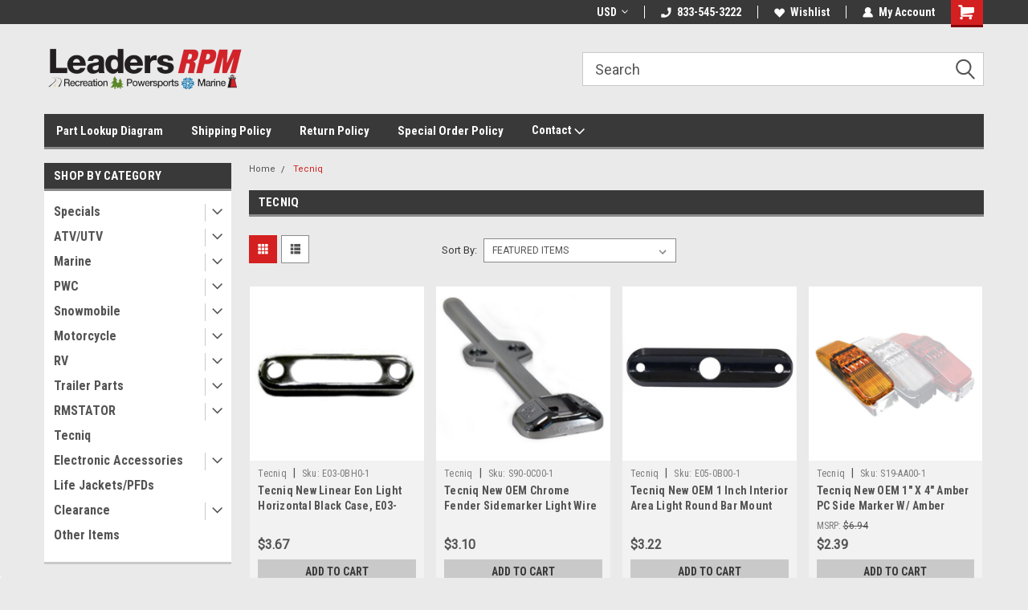

--- FILE ---
content_type: text/html; charset=UTF-8
request_url: https://leadersrpmshop.com/tecniq/?setCurrencyId=90
body_size: 53422
content:


<!DOCTYPE html>
<html class="no-js" lang="en">
<head>
    <title>Tecniq Products - Leaders RPM Shop</title>
    <link rel="dns-prefetch preconnect" href="https://cdn11.bigcommerce.com/s-pbby84oj4q" crossorigin><link rel="dns-prefetch preconnect" href="https://fonts.googleapis.com/" crossorigin><link rel="dns-prefetch preconnect" href="https://fonts.gstatic.com/" crossorigin>
    <meta name="keywords" content="Marine, Powersports, Motorcycle, Snowmobile, ATV, ORV, UTV, Boat, PWC, 4wheeler, four wheeler, quad, jetski, waverunner, ski-doo, parts, accessories, gear"><link rel='canonical' href='https://leadersrpmshop.com/tecniq/' /><meta name='platform' content='bigcommerce.stencil' />
    
            <link rel="next" href="/tecniq/?setCurrencyId=90&amp;page=2">

    <link href="https://cdn11.bigcommerce.com/s-pbby84oj4q/product_images/favicon.ico?t=1476281203" rel="shortcut icon">
    
  
    
    <meta name="viewport" content="width=device-width, initial-scale=1, maximum-scale=1">
    <script>
        // Change document class from no-js to js so we can detect this in css
        document.documentElement.className = document.documentElement.className.replace('no-js', 'js');
    </script>
    <script async src="https://cdn11.bigcommerce.com/s-pbby84oj4q/stencil/0f64b0b0-32ab-013e-5f35-0e8bbb6fb2de/e/877d1910-dddf-013e-039a-0a168e71d56e/dist/theme-bundle.head_async.js"></script>
    <link href="https://fonts.googleapis.com/css?family=Roboto+Condensed:400,700%7CRoboto:400,300&display=block" rel="stylesheet">
    <link data-stencil-stylesheet href="https://cdn11.bigcommerce.com/s-pbby84oj4q/stencil/0f64b0b0-32ab-013e-5f35-0e8bbb6fb2de/e/877d1910-dddf-013e-039a-0a168e71d56e/css/theme-2272b9a0-880b-013e-06b2-4e4ee6e60a51.css" rel="stylesheet">
    <!-- Start Tracking Code for analytics_facebook -->

<script>
!function(f,b,e,v,n,t,s){if(f.fbq)return;n=f.fbq=function(){n.callMethod?n.callMethod.apply(n,arguments):n.queue.push(arguments)};if(!f._fbq)f._fbq=n;n.push=n;n.loaded=!0;n.version='2.0';n.queue=[];t=b.createElement(e);t.async=!0;t.src=v;s=b.getElementsByTagName(e)[0];s.parentNode.insertBefore(t,s)}(window,document,'script','https://connect.facebook.net/en_US/fbevents.js');

fbq('set', 'autoConfig', 'false', '207992256202988');
fbq('dataProcessingOptions', ['LDU'], 0, 0);
fbq('init', '207992256202988', {"external_id":"bab24ed8-dd52-4b7e-9dff-654a8df36a82"});
fbq('set', 'agent', 'bigcommerce', '207992256202988');

function trackEvents() {
    var pathName = window.location.pathname;

    fbq('track', 'PageView', {}, "");

    // Search events start -- only fire if the shopper lands on the /search.php page
    if (pathName.indexOf('/search.php') === 0 && getUrlParameter('search_query')) {
        fbq('track', 'Search', {
            content_type: 'product_group',
            content_ids: [],
            search_string: getUrlParameter('search_query')
        });
    }
    // Search events end

    // Wishlist events start -- only fire if the shopper attempts to add an item to their wishlist
    if (pathName.indexOf('/wishlist.php') === 0 && getUrlParameter('added_product_id')) {
        fbq('track', 'AddToWishlist', {
            content_type: 'product_group',
            content_ids: []
        });
    }
    // Wishlist events end

    // Lead events start -- only fire if the shopper subscribes to newsletter
    if (pathName.indexOf('/subscribe.php') === 0 && getUrlParameter('result') === 'success') {
        fbq('track', 'Lead', {});
    }
    // Lead events end

    // Registration events start -- only fire if the shopper registers an account
    if (pathName.indexOf('/login.php') === 0 && getUrlParameter('action') === 'account_created') {
        fbq('track', 'CompleteRegistration', {}, "");
    }
    // Registration events end

    

    function getUrlParameter(name) {
        var cleanName = name.replace(/[\[]/, '\[').replace(/[\]]/, '\]');
        var regex = new RegExp('[\?&]' + cleanName + '=([^&#]*)');
        var results = regex.exec(window.location.search);
        return results === null ? '' : decodeURIComponent(results[1].replace(/\+/g, ' '));
    }
}

if (window.addEventListener) {
    window.addEventListener("load", trackEvents, false)
}
</script>
<noscript><img height="1" width="1" style="display:none" alt="null" src="https://www.facebook.com/tr?id=207992256202988&ev=PageView&noscript=1&a=plbigcommerce1.2&eid="/></noscript>

<!-- End Tracking Code for analytics_facebook -->

<!-- Start Tracking Code for analytics_googleanalytics4 -->

<script data-cfasync="false" src="https://cdn11.bigcommerce.com/shared/js/google_analytics4_bodl_subscribers-358423becf5d870b8b603a81de597c10f6bc7699.js" integrity="sha256-gtOfJ3Avc1pEE/hx6SKj/96cca7JvfqllWA9FTQJyfI=" crossorigin="anonymous"></script>
<script data-cfasync="false">
  (function () {
    window.dataLayer = window.dataLayer || [];

    function gtag(){
        dataLayer.push(arguments);
    }

    function initGA4(event) {
         function setupGtag() {
            function configureGtag() {
                gtag('js', new Date());
                gtag('set', 'developer_id.dMjk3Nj', true);
                gtag('config', 'G-4KQDMHWLX4');
            }

            var script = document.createElement('script');

            script.src = 'https://www.googletagmanager.com/gtag/js?id=G-4KQDMHWLX4';
            script.async = true;
            script.onload = configureGtag;

            document.head.appendChild(script);
        }

        setupGtag();

        if (typeof subscribeOnBodlEvents === 'function') {
            subscribeOnBodlEvents('G-4KQDMHWLX4', false);
        }

        window.removeEventListener(event.type, initGA4);
    }

    

    var eventName = document.readyState === 'complete' ? 'consentScriptsLoaded' : 'DOMContentLoaded';
    window.addEventListener(eventName, initGA4, false);
  })()
</script>

<!-- End Tracking Code for analytics_googleanalytics4 -->

<!-- Start Tracking Code for analytics_siteverification -->

<!-- Global site tag (gtag.js) - Google Ads: 970855488 -->
<script async src="https://www.googletagmanager.com/gtag/js?id=AW-970855488"></script>
<script>
  window.dataLayer = window.dataLayer || [];
  function gtag(){dataLayer.push(arguments);}
 gtag('js', new Date());

  gtag('config', 'AW-970855488');
</script>

<meta name="google-site-verification" content="JsCy-hXV7GXyM5Sf-QttqLsHe-3RCrKsLnEh-fwQBOI" />

<meta name="google-site-verification" content="DAqUYWJ659VZEzp4_fHFfSF_YLlJDYphDHdcslgqOdk" />

<meta name="msvalidate.01" content="8154FB060D53B141AB65C15EFE5B87BB" />

<meta name="google-site-verification" content="ba-4tK5XyFa6KFH7fIQKa3nqpgrCgpxJljvnjRKUDHE">

<script> 
document.addEventListener('DOMContentLoaded', function(){ 
var isOrderConfirmation = false; 
var toChange; 
var page = location.pathname; 
function checkPage(){ 
if (page.indexOf("/checkout/order-confirmation") > -1 ){ 
return isOrderConfirmation = true; 
console.log(isOrderConfirmation); 
} 
} 
checkPage(); 
function changeText(){ 
toChange = document.getElementsByTagName('p'); 
console.log(toChange); 
function updateText(){ 
if (toChange.length > 1 && isOrderConfirmation) { 
toChange[1].innerHTML = 'An email will be sent containing information about your purchase. If you have any questions about your purchase, PLEASE email us at <a href="mailto:customerservice@leadersrpm.com">customerservice@leadersrpm.com</a> or call us at <a href="tel:866-572-1051">866-572-1051</a>.'; 
} else { 
setTimeout(updateText, 200); 
} 
} 
updateText(); 
} 
if (isOrderConfirmation) { 
changeText(); 
} 
}) 
</script>

<script>(function(w,d,t,r,u){var f,n,i;w[u]=w[u]||[],f=function(){var o={ti:"5711569"};o.q=w[u],w[u]=new UET(o),w[u].push("pageLoad")},n=d.createElement(t),n.src=r,n.async=1,n.onload=n.onreadystatechange=function(){var s=this.readyState;s&&s!=="loaded"&&s!=="complete"||(f(),n.onload=n.onreadystatechange=null)},i=d.getElementsByTagName(t)[0],i.parentNode.insertBefore(n,i)})(window,document,"script","//bat.bing.com/bat.js","uetq");</script>
<noscript><img src="//bat.bing.com/action/0?ti=5711569&Ver=2" height="0" width="0" style="display:none; visibility: hidden;" /></noscript>

<script type="text/javascript">
    (function(c,l,a,r,i,t,y){
        c[a]=c[a]||function(){(c[a].q=c[a].q||[]).push(arguments)};
        t=l.createElement(r);t.async=1;t.src="https://www.clarity.ms/tag/"+i;
        y=l.getElementsByTagName(r)[0];y.parentNode.insertBefore(t,y);
    })(window, document, "clarity", "script", "t7q1umwgh0");
</script>

<script src="https://conduit.mailchimpapp.com/js/stores/store_67ft8oq2d1pdab9ssag8/conduit.js"></script>

<!-- End Tracking Code for analytics_siteverification -->


<script type="text/javascript" src="https://checkout-sdk.bigcommerce.com/v1/loader.js" defer ></script>
<script type="text/javascript">
var BCData = {};
</script>
<script src='https://backorder-cdn-v3.grit.software/main-bundle.js' defer  ></script><script>
 window.storefrontSetting = "{\"channel_id\":1,\"enable\":true,\"tier_id\":\"tier-backorder-enterprise\",\"global\":{\"callback_global\":\"\",\"custom_css\":\".bo-stock-label {\\n  z-index: 999\\n}\\n\\n.bo-inventory-description {\\n  margin-bottom: 8px;\\n}\",\"low_stock_level\":\"\",\"back_in_stock_date_format\":\"MMM DD, YYYY\",\"show_backorder_products_from_guests\":true,\"mixed_cart_alert\":{\"enable\":true,\"description\":[{\"lang\":\"en\",\"is_default\":true,\"value\":\"%7Bbuying_qty%7D%20added%20to%20cart%2C%20%7Bbackorder_qty%7D%20will%20be%20placed%20as%20a%20special%20order%20with%20the%20manufacturer.%20Your%20order%20should%20ship%20in%207-10%20business%20days.%20\"}]},\"buying_over_threshold_alert\":{\"enable\":false,\"description\":[{\"lang\":\"en\",\"is_default\":true,\"value\":\"You are trying to buy {buying_qty} {item_name}, but only {threshold} will be added to the cart, since we only have {threshold} available for Backorder.\"}]},\"out_of_stock_message\":{\"enable\":true,\"description\":[{\"lang\":\"en\",\"is_default\":true,\"value\":\"We don't have enough stock on hand for the quantity you selected. Please try again.\"}]},\"order_note\":{\"enable\":true,\"list_all_backordered_products\":true,\"description\":\"The following items need special ordered:\",\"list_all_backordered_products_message\":\"{product_sku} - {backorder_qty}\"},\"cart_item_message\":{\"enable\":true,\"description\":[{\"lang\":\"en\",\"is_default\":true,\"value\":\"You%20have%20%7Bbackorder_qty%7D%20that%20will%20need%20to%20be%20special%20ordered%20from%20the%20manufacturer.\"}],\"callback_render\":\"function render(cartItemEl, cartMsgEl) {\\n  // Check if cartMsgEl is exist\\n  const el = cartItemEl.querySelector('.bo-cart-message')\\n  \\n  if(!el) {\\n    const targetEl = cartItemEl.querySelector('.cart-item-block.cart-item-title')\\n    \\n    if(!targetEl) return\\n\\n\\t\\ttargetEl.appendChild(cartMsgEl)\\n    \\n  } else {\\n    el.replaceWith(cartMsgEl)\\n  }\\n}\"},\"use_custom_request_interceptor\":false},\"page\":[{\"id\":\"default\",\"callback_page\":\"function callback() {\\n\\n  // handle quick view\\n  const handleQuickView = (mutationRecords) =\\u003e {\\n    if(!mutationRecords.length) return\\n    \\n    mutationRecords.forEach((record) =\\u003e {\\n      if (!record.target.classList.contains('modal-content')) return\\n\\t\\t\\tif (!record.addedNodes.length) return\\n      \\n      record.addedNodes.forEach(async(node) =\\u003e {\\n\\t\\t\\t\\tif (node.classList.contains('quickView')) {\\n          const productEl = node\\n          \\n\\t\\t\\t\\t\\tif (!productEl) return\\n\\t\\t\\t\\t\\t          \\n\\t\\t\\t\\t\\tconst id = Number(productEl.querySelector('input[name=\\\"product_id\\\"]').getAttribute('value'))\\n\\n\\t\\t\\t\\t\\tif (!id) return\\n          \\n\\t\\t\\t\\t\\tconst res = await BOUtils.api.product.getProduct(id)\\n\\n\\t\\t\\t\\t\\tif (!res) return\\n\\n\\t\\t\\t\\t\\tnew BOUtils.tools.common.productCardInstance(productEl, res, true)\\n        }\\n      })\\n\\t\\t})\\n    \\n    \\n\\t}\\n  \\n\\n  const mutationObserver = new MutationObserver(handleQuickView)\\n  \\n  mutationObserver.observe(document.body, { childList: true, subtree: true })\\n  \\n  \\n}\",\"callback_get_cart_item_id\":\"\",\"callback_get_product_id\":\"function getId(productEl) {\\n  return Number(productEl.querySelector('a.quickview[data-product-id]').getAttribute('data-product-id'))\\n}\",\"custom_css\":\"\",\"inventory_description\":{\"enable\":true,\"in_stock_description\":[{\"lang\":\"en\",\"is_default\":true,\"value\":\"{stock} in stock.\"}],\"backorder_description\":[{\"lang\":\"en\",\"is_default\":true,\"value\":\"Out%20of%20stock%2C%20only%20%7Bsalable_qty%7D%20available%20for%20special%20order.\"}],\"low_stock_description\":[{\"lang\":\"en\",\"is_default\":true,\"value\":\"%7Bstock%7D%20in%20stock.%20Special%20order%20available.\"}],\"callback_render\":\"function render(productEl, inventoryDescEl) {\\n  \\t// Check if inventoryDescEl is exist\\n\\t\\tconst el = productEl.querySelector('.bo-inventory-description')\\n\\n\\t\\tif (!el) {\\n\\t\\t\\tconst targetEl = productEl.querySelector('.productView-details.product-options')\\n\\n\\t\\t\\tif (!targetEl) return\\n\\n\\t\\t\\ttargetEl?.insertBefore(inventoryDescEl, targetEl.firstChild)\\n\\t\\t} else {\\n\\t\\t\\tel.replaceWith(inventoryDescEl)\\n\\t\\t}\\n}\"},\"shipping_description\":{\"enable\":true,\"description\":[{\"lang\":\"en\",\"is_default\":true,\"value\":\"This%20product%20will%20be%20special%20ordered%20and%20should%20ship%20within%207-10%20business%20days.\"}],\"callback_render\":\"function render(productEl, shippingDescEl) {\\n  \\t// Check if shippingDescEl is exist\\n  \\tconst el = productEl.querySelector('.bo-shipping-description')\\n\\n    if (!el) {\\n      const targetEl = productEl.querySelector('.productView-options')\\n      if (!targetEl) return\\n\\n      targetEl.parentNode?.insertBefore(shippingDescEl, targetEl.nextSibling)\\n    } else {\\n      el.replaceWith(shippingDescEl)\\n    }\\n}\"},\"stock_label\":{\"enable\":true,\"position\":\"top-right\",\"callback_render\":\"function render(productEl, stockLabelEl) {\\n    productEl.appendChild(stockLabelEl)\\n}\",\"in_stock\":{\"label\":[{\"lang\":\"en\",\"is_default\":true,\"value\":\"\"}],\"text_color\":\"#ffffffff\",\"background_color\":\"#00000000\"},\"out_of_stock\":{\"label\":[{\"lang\":\"en\",\"is_default\":true,\"value\":\"Out of stock\"}],\"text_color\":\"#ffffffff\",\"background_color\":\"#d21236ff\"},\"backorder\":{\"label\":[{\"lang\":\"en\",\"is_default\":true,\"value\":\"Ships%20in%207-10%20days*\"}],\"text_color\":\"#ffffffff\",\"background_color\":\"#d21236ff\"},\"offset_x\":20,\"offset_y\":20},\"add_to_cart_btn\":{\"backorder_text\":[{\"lang\":\"en\",\"is_default\":true,\"value\":\"Special%20Order\"}],\"out_of_stock_text\":[{\"lang\":\"en\",\"is_default\":true,\"value\":\"Out of stock\"}],\"add_to_cart_text\":[{\"lang\":\"en\",\"is_default\":true,\"value\":\"Add to cart\"}],\"add_to_cart_with_options_text\":[{\"lang\":\"en\",\"is_default\":true,\"value\":\"Choose options\"}],\"background_color\":\"#d21236ff\",\"text_color\":\"#ffffffff\",\"callback_render\":\"function renderText(buttonEl, text) {\\n  if (buttonEl.tagName === 'INPUT') {\\n\\t\\tbuttonEl.setAttribute('value', text)\\n\\t} else {\\n\\t\\tconst children = buttonEl.children\\n\\t\\tif (!children.length) {\\n\\t\\t\\treturn (buttonEl.textContent = text)\\n\\t\\t}\\n\\t\\tArray.from(children).forEach((child) =\\u003e {\\n\\t\\t\\tconst deepChildren = child.children\\n\\t\\t\\tif (deepChildren.length) {\\n\\t\\t\\t\\trenderText(child, text)\\n\\t\\t\\t} else {\\n\\t\\t\\t\\tchild.textContent = text\\n\\t\\t\\t}\\n\\t\\t})\\n\\t}\\n}\"},\"selectors\":{\"product_view\":\".productView.productView--quickView\",\"product_card\":\"article.card\",\"product_form\":\"form[data-cart-item-add]\",\"add_to_cart_button\":\".add-to-cart-button a.card-figcaption-button, #form-action-addToCart, a[data-event-type=\\\"product-click\\\"][data-button-type=\\\"add-cart\\\"]\",\"quick_view\":\"#modal-content\",\"quick_search\":\"#quickSearch .quickSearchResults\",\"cart_item\":\"\"}},{\"id\":\"category\",\"callback_page\":\"function callback() {\\n\\n  // handle quick view\\n  const handleQuickView = (mutationRecords) =\\u003e {\\n    if(!mutationRecords.length) return\\n    \\n    mutationRecords.forEach((record) =\\u003e {\\n      if (!record.target.classList.contains('modal-content')) return\\n\\t\\t\\tif (!record.addedNodes.length) return\\n      \\n      record.addedNodes.forEach(async(node) =\\u003e {\\n\\t\\t\\t\\tif (node.classList.contains('quickView')) {\\n          const productEl = node\\n          \\n\\t\\t\\t\\t\\tif (!productEl) return\\n\\t\\t\\t\\t\\t          \\n\\t\\t\\t\\t\\tconst id = Number(productEl.querySelector('input[name=\\\"product_id\\\"]').getAttribute('value'))\\n\\n\\t\\t\\t\\t\\tif (!id) return\\n          \\n\\t\\t\\t\\t\\tconst res = await BOUtils.api.product.getProduct(id)\\n\\n\\t\\t\\t\\t\\tif (!res) return\\n\\n\\t\\t\\t\\t\\tnew BOUtils.tools.common.productCardInstance(productEl, res, true)\\n        }\\n      })\\n\\t\\t})\\n    \\n    \\n\\t}\\n  \\n\\n  const mutationObserver = new MutationObserver(handleQuickView)\\n  \\n  mutationObserver.observe(document.body, { childList: true, subtree: true })\\n  \\n  \\n}\",\"callback_get_cart_item_id\":\"\",\"callback_get_product_id\":\"function getId(productEl) {\\n  return Number(productEl.querySelector('a.quickview[data-product-id]').getAttribute('data-product-id'))\\n}\",\"custom_css\":\"article.listItem .bo-stock-label {\\n  right: unset !important;\\n  left: 0;\\n  z-index: 9;\\n}\",\"inventory_description\":{\"enable\":true,\"in_stock_description\":[{\"lang\":\"en\",\"is_default\":true,\"value\":\"{stock} in stock.\"}],\"backorder_description\":[{\"lang\":\"en\",\"is_default\":true,\"value\":\"Out%20of%20stock%2C%20only%20%7Bsalable_qty%7D%20available%20for%20special%20order.\"}],\"low_stock_description\":[{\"lang\":\"en\",\"is_default\":true,\"value\":\"%7Bstock%7D%20in%20stock.%20Special%20order%20available.\"}],\"callback_render\":\"function render(productEl, inventoryDescEl) {\\n  \\t// Check if inventoryDescEl is exist\\n\\t\\tconst el = productEl.querySelector('.bo-inventory-description')\\n\\n\\t\\tif (!el) {\\n\\t\\t\\tconst targetEl = productEl.querySelector('.productView-details.product-options')\\n\\n\\t\\t\\tif (!targetEl) return\\n\\n\\t\\t\\ttargetEl?.insertBefore(inventoryDescEl, targetEl.firstChild)\\n\\t\\t} else {\\n\\t\\t\\tel.replaceWith(inventoryDescEl)\\n\\t\\t}\\n}\"},\"shipping_description\":{\"enable\":true,\"description\":[{\"lang\":\"en\",\"is_default\":true,\"value\":\"This%20product%20will%20be%20special%20ordered%20and%20should%20ship%20within%207-10%20business%20days.\"}],\"callback_render\":\"function render(productEl, shippingDescEl) {\\n  \\t// Check if shippingDescEl is exist\\n  \\tconst el = productEl.querySelector('.bo-shipping-description')\\n\\n    if (!el) {\\n      const targetEl = productEl.querySelector('.productView-options')\\n      if (!targetEl) return\\n\\n      targetEl.parentNode?.insertBefore(shippingDescEl, targetEl.nextSibling)\\n    } else {\\n      el.replaceWith(shippingDescEl)\\n    }\\n}\"},\"stock_label\":{\"enable\":true,\"position\":\"top-right\",\"callback_render\":\"function render(productEl, stockLabelEl) {\\n    productEl.appendChild(stockLabelEl)\\n}\",\"in_stock\":{\"label\":[{\"lang\":\"en\",\"is_default\":true,\"value\":\"\"}],\"text_color\":\"#ffffffff\",\"background_color\":\"#00000000\"},\"out_of_stock\":{\"label\":[{\"lang\":\"en\",\"is_default\":true,\"value\":\"Out of stock\"}],\"text_color\":\"#ffffffff\",\"background_color\":\"#d21236ff\"},\"backorder\":{\"label\":[{\"lang\":\"en\",\"is_default\":true,\"value\":\"Ships%20in%207-10%20days*\"}],\"text_color\":\"#ffffffff\",\"background_color\":\"#d21236ff\"},\"offset_x\":20,\"offset_y\":20},\"add_to_cart_btn\":{\"backorder_text\":[{\"lang\":\"en\",\"is_default\":true,\"value\":\"Special%20Order\"}],\"out_of_stock_text\":[{\"lang\":\"en\",\"is_default\":true,\"value\":\"Out of stock\"}],\"add_to_cart_text\":[{\"lang\":\"en\",\"is_default\":true,\"value\":\"Add to cart\"}],\"add_to_cart_with_options_text\":[{\"lang\":\"en\",\"is_default\":true,\"value\":\"Choose options\"}],\"background_color\":\"#d21236ff\",\"text_color\":\"#ffffffff\",\"callback_render\":\"function renderText(buttonEl, text) {\\n  if (buttonEl.tagName === 'INPUT') {\\n\\t\\tbuttonEl.setAttribute('value', text)\\n\\t} else {\\n\\t\\tconst children = buttonEl.children\\n\\t\\tif (!children.length) {\\n\\t\\t\\treturn (buttonEl.textContent = text)\\n\\t\\t}\\n\\t\\tArray.from(children).forEach((child) =\\u003e {\\n\\t\\t\\tconst deepChildren = child.children\\n\\t\\t\\tif (deepChildren.length) {\\n\\t\\t\\t\\trenderText(child, text)\\n\\t\\t\\t} else {\\n\\t\\t\\t\\tchild.textContent = text\\n\\t\\t\\t}\\n\\t\\t})\\n\\t}\\n}\"},\"selectors\":{\"product_view\":\".productView.productView--quickView\",\"product_card\":\"article.card, article.listItem\",\"product_form\":\"form[data-cart-item-add]\",\"add_to_cart_button\":\".listItem-price a.button, .add-to-cart-button a.card-figcaption-button, #form-action-addToCart, a[data-event-type=\\\"product-click\\\"][data-button-type=\\\"add-cart\\\"]\",\"quick_view\":\"#modal-content\",\"quick_search\":\"#quickSearch .quickSearchResults\",\"cart_item\":\"\"}},{\"id\":\"product\",\"callback_page\":\"function callback() {\\n\\n  // handle quick view\\n  const handleQuickView = (mutationRecords) =\\u003e {\\n    if(!mutationRecords.length) return\\n    \\n    mutationRecords.forEach((record) =\\u003e {\\n      if (!record.target.classList.contains('modal-content')) return\\n\\t\\t\\tif (!record.addedNodes.length) return\\n      \\n      record.addedNodes.forEach(async(node) =\\u003e {\\n\\t\\t\\t\\tif (node.classList.contains('quickView')) {\\n          const productEl = node\\n          \\n\\t\\t\\t\\t\\tif (!productEl) return\\n\\t\\t\\t\\t\\t          \\n\\t\\t\\t\\t\\tconst id = Number(productEl.querySelector('input[name=\\\"product_id\\\"]').getAttribute('value'))\\n\\n\\t\\t\\t\\t\\tif (!id) return\\n          \\n\\t\\t\\t\\t\\tconst res = await BOUtils.api.product.getProduct(id)\\n\\n\\t\\t\\t\\t\\tif (!res) return\\n\\n\\t\\t\\t\\t\\tnew BOUtils.tools.common.productCardInstance(productEl, res, true)\\n        }\\n      })\\n\\t\\t})\\n    \\n    \\n\\t}\\n  \\n\\n  const mutationObserver = new MutationObserver(handleQuickView)\\n  \\n  mutationObserver.observe(document.body, { childList: true, subtree: true })\\n  \\n  \\n}\",\"callback_get_cart_item_id\":\"\",\"callback_get_product_id\":\"function getId(productEl) {\\n  return Number(productEl.querySelector('a.quickview[data-product-id]').getAttribute('data-product-id'))\\n}\",\"custom_css\":\"\",\"inventory_description\":{\"enable\":true,\"in_stock_description\":[{\"lang\":\"en\",\"is_default\":true,\"value\":\"{stock} in stock.\"}],\"backorder_description\":[{\"lang\":\"en\",\"is_default\":true,\"value\":\"Out%20of%20stock%2C%20only%20%7Bsalable_qty%7D%20available%20for%20special%20order.\"}],\"low_stock_description\":[{\"lang\":\"en\",\"is_default\":true,\"value\":\"%7Bstock%7D%20in%20stock.%20Special%20order%20available.\"}],\"callback_render\":\"function render(productEl, inventoryDescEl) {\\n  \\t// Check if inventoryDescEl is exist\\n\\t\\tconst el = productEl.querySelector('.bo-inventory-description')\\n\\n\\t\\tif (!el) {\\n\\t\\t\\tconst targetEl = productEl.querySelector('.productView-details.product-options')\\n\\n\\t\\t\\tif (!targetEl) return\\n\\n\\t\\t\\ttargetEl?.insertBefore(inventoryDescEl, targetEl.firstChild)\\n\\t\\t} else {\\n\\t\\t\\tel.replaceWith(inventoryDescEl)\\n\\t\\t}\\n}\"},\"shipping_description\":{\"enable\":true,\"description\":[{\"lang\":\"en\",\"is_default\":true,\"value\":\"This%20product%20will%20be%20special%20ordered%20and%20should%20ship%20within%207-10%20business%20days.\"}],\"callback_render\":\"function render(productEl, shippingDescEl) {\\n  \\t// Check if shippingDescEl is exist\\n  \\tconst el = productEl.querySelector('.bo-shipping-description')\\n\\n    if (!el) {\\n      const targetEl = productEl.querySelector('.productView-options')\\n      if (!targetEl) return\\n\\n      targetEl.parentNode?.insertBefore(shippingDescEl, targetEl.nextSibling)\\n    } else {\\n      el.replaceWith(shippingDescEl)\\n    }\\n}\"},\"stock_label\":{\"enable\":true,\"position\":\"top-right\",\"callback_render\":\"function render(productEl, stockLabelEl) {\\n    productEl.appendChild(stockLabelEl)\\n}\",\"in_stock\":{\"label\":[{\"lang\":\"en\",\"is_default\":true,\"value\":\"\"}],\"text_color\":\"#ffffffff\",\"background_color\":\"#00000000\"},\"out_of_stock\":{\"label\":[{\"lang\":\"en\",\"is_default\":true,\"value\":\"Out of stock\"}],\"text_color\":\"#ffffffff\",\"background_color\":\"#d21236ff\"},\"backorder\":{\"label\":[{\"lang\":\"en\",\"is_default\":true,\"value\":\"Ships%20in%207-10%20days*\"}],\"text_color\":\"#ffffffff\",\"background_color\":\"#d21236ff\"},\"offset_x\":20,\"offset_y\":20},\"add_to_cart_btn\":{\"backorder_text\":[{\"lang\":\"en\",\"is_default\":true,\"value\":\"Special%20Order\"}],\"out_of_stock_text\":[{\"lang\":\"en\",\"is_default\":true,\"value\":\"Out of stock\"}],\"add_to_cart_text\":[{\"lang\":\"en\",\"is_default\":true,\"value\":\"Add to cart\"}],\"add_to_cart_with_options_text\":[{\"lang\":\"en\",\"is_default\":true,\"value\":\"Choose options\"}],\"background_color\":\"#d21236ff\",\"text_color\":\"#ffffffff\",\"callback_render\":\"function renderText(buttonEl, text) {\\n  if (buttonEl.tagName === 'INPUT') {\\n\\t\\tbuttonEl.setAttribute('value', text)\\n\\t} else {\\n\\t\\tconst children = buttonEl.children\\n\\t\\tif (!children.length) {\\n\\t\\t\\treturn (buttonEl.textContent = text)\\n\\t\\t}\\n\\t\\tArray.from(children).forEach((child) =\\u003e {\\n\\t\\t\\tconst deepChildren = child.children\\n\\t\\t\\tif (deepChildren.length) {\\n\\t\\t\\t\\trenderText(child, text)\\n\\t\\t\\t} else {\\n\\t\\t\\t\\tchild.textContent = text\\n\\t\\t\\t}\\n\\t\\t})\\n\\t}\\n}\"},\"selectors\":{\"product_view\":\".product-schema .productView, .productView.productView--quickView\",\"product_card\":\"article.card\",\"product_form\":\"form[data-cart-item-add]\",\"add_to_cart_button\":\".add-to-cart-button a.card-figcaption-button, #form-action-addToCart, a[data-event-type=\\\"product-click\\\"][data-button-type=\\\"add-cart\\\"]\",\"quick_view\":\"#modal-content\",\"quick_search\":\"#quickSearch .quickSearchResults\",\"cart_item\":\"\"}},{\"id\":\"compare\",\"callback_page\":\"\",\"callback_get_cart_item_id\":\"\",\"callback_get_product_id\":\"function getId(productEl) {\\n  const el = productEl.querySelector('a.button--small.card-figcaption-button');\\n\\tconst url = new URL(el.href);\\n  return Number(url.searchParams.get('product_id'));\\n}\",\"custom_css\":\"\",\"inventory_description\":{\"enable\":false,\"in_stock_description\":[{\"lang\":\"en\",\"is_default\":true,\"value\":\"{stock} in stock.\"}],\"backorder_description\":[{\"lang\":\"en\",\"is_default\":true,\"value\":\"Out%20of%20stock%2C%20only%20%7Bsalable_qty%7D%20available%20for%20special%20order.\"}],\"low_stock_description\":[{\"lang\":\"en\",\"is_default\":true,\"value\":\"%7Bstock%7D%20in%20stock.%20Special%20order%20available.\"}],\"callback_render\":\"\"},\"shipping_description\":{\"enable\":false,\"description\":[{\"lang\":\"en\",\"is_default\":true,\"value\":\"This%20product%20will%20be%20special%20ordered%20and%20should%20ship%20within%207-10%20business%20days.\"}],\"callback_render\":\"\"},\"stock_label\":{\"enable\":true,\"position\":\"top-right\",\"callback_render\":\"\",\"in_stock\":{\"label\":[{\"lang\":\"en\",\"is_default\":true,\"value\":\"\"}],\"text_color\":\"#ffffffff\",\"background_color\":\"#00000000\"},\"out_of_stock\":{\"label\":[{\"lang\":\"en\",\"is_default\":true,\"value\":\"Out of stock\"}],\"text_color\":\"#ffffffff\",\"background_color\":\"#d21236ff\"},\"backorder\":{\"label\":[{\"lang\":\"en\",\"is_default\":true,\"value\":\"Ships%20in%207-10%20days*\"}],\"text_color\":\"#ffffffff\",\"background_color\":\"#d21236ff\"},\"offset_x\":20,\"offset_y\":20},\"add_to_cart_btn\":{\"backorder_text\":[{\"lang\":\"en\",\"is_default\":true,\"value\":\"Special%20Order\"}],\"out_of_stock_text\":[{\"lang\":\"en\",\"is_default\":true,\"value\":\"Out of stock\"}],\"add_to_cart_text\":[{\"lang\":\"en\",\"is_default\":true,\"value\":\"Add to cart\"}],\"add_to_cart_with_options_text\":[{\"lang\":\"en\",\"is_default\":true,\"value\":\"Choose options\"}],\"background_color\":\"#d21236ff\",\"text_color\":\"#ffffffff\",\"callback_render\":\"function renderText(buttonEl, text) {\\n  if (buttonEl.tagName === 'INPUT') {\\n\\t\\tbuttonEl.setAttribute('value', text)\\n\\t} else {\\n\\t\\tconst children = buttonEl.children\\n\\t\\tif (!children.length) {\\n\\t\\t\\treturn (buttonEl.textContent = text)\\n\\t\\t}\\n\\t\\tArray.from(children).forEach((child) =\\u003e {\\n\\t\\t\\tconst deepChildren = child.children\\n\\t\\t\\tif (deepChildren.length) {\\n\\t\\t\\t\\trenderText(child, text)\\n\\t\\t\\t} else {\\n\\t\\t\\t\\tchild.textContent = text\\n\\t\\t\\t}\\n\\t\\t})\\n\\t}\\n}\"},\"selectors\":{\"product_view\":\"\",\"product_card\":\"article.card\",\"product_form\":\"\",\"add_to_cart_button\":\"a.button.button--small.card-figcaption-button[href]\",\"quick_view\":\"\",\"quick_search\":\"\",\"cart_item\":\"\"}},{\"id\":\"search\",\"callback_page\":\"function callback() {\\n\\n  // handle quick view\\n  const handleQuickView = (mutationRecords) =\\u003e {\\n    if(!mutationRecords.length) return\\n    \\n    mutationRecords.forEach((record) =\\u003e {\\n      if (!record.target.classList.contains('modal-content')) return\\n\\t\\t\\tif (!record.addedNodes.length) return\\n      \\n      record.addedNodes.forEach(async(node) =\\u003e {\\n\\t\\t\\t\\tif (node.classList.contains('quickView')) {\\n          const productEl = node\\n          \\n\\t\\t\\t\\t\\tif (!productEl) return\\n\\t\\t\\t\\t\\t          \\n\\t\\t\\t\\t\\tconst id = Number(productEl.querySelector('input[name=\\\"product_id\\\"]').getAttribute('value'))\\n\\n\\t\\t\\t\\t\\tif (!id) return\\n          \\n\\t\\t\\t\\t\\tconst res = await BOUtils.api.product.getProduct(id)\\n\\n\\t\\t\\t\\t\\tif (!res) return\\n\\n\\t\\t\\t\\t\\tnew BOUtils.tools.common.productCardInstance(productEl, res, true)\\n        }\\n      })\\n\\t\\t})\\n    \\n    \\n\\t}\\n  \\n\\n  const mutationObserver = new MutationObserver(handleQuickView)\\n  \\n  mutationObserver.observe(document.body, { childList: true, subtree: true })\\n  \\n  \\n}\",\"callback_get_cart_item_id\":\"\",\"callback_get_product_id\":\"function getId(productEl) {\\n  return Number(productEl.querySelector('a.quickview[data-product-id]').getAttribute('data-product-id'))\\n}\",\"custom_css\":\"article.listItem .bo-stock-label {\\n  right: unset !important;\\n  left: 0;\\n  z-index: 9;\\n}\",\"inventory_description\":{\"enable\":true,\"in_stock_description\":[{\"lang\":\"en\",\"is_default\":true,\"value\":\"{stock} in stock.\"}],\"backorder_description\":[{\"lang\":\"en\",\"is_default\":true,\"value\":\"Out%20of%20stock%2C%20only%20%7Bsalable_qty%7D%20available%20for%20special%20order.\"}],\"low_stock_description\":[{\"lang\":\"en\",\"is_default\":true,\"value\":\"%7Bstock%7D%20in%20stock.%20Special%20order%20available.\"}],\"callback_render\":\"function render(productEl, inventoryDescEl) {\\n  \\t// Check if inventoryDescEl is exist\\n\\t\\tconst el = productEl.querySelector('.bo-inventory-description')\\n\\n\\t\\tif (!el) {\\n\\t\\t\\tconst targetEl = productEl.querySelector('.productView-details.product-options')\\n\\n\\t\\t\\tif (!targetEl) return\\n\\n\\t\\t\\ttargetEl?.insertBefore(inventoryDescEl, targetEl.firstChild)\\n\\t\\t} else {\\n\\t\\t\\tel.replaceWith(inventoryDescEl)\\n\\t\\t}\\n}\"},\"shipping_description\":{\"enable\":true,\"description\":[{\"lang\":\"en\",\"is_default\":true,\"value\":\"This%20product%20will%20be%20special%20ordered%20and%20should%20ship%20within%207-10%20business%20days.\"}],\"callback_render\":\"function render(productEl, shippingDescEl) {\\n  \\t// Check if shippingDescEl is exist\\n  \\tconst el = productEl.querySelector('.bo-shipping-description')\\n\\n    if (!el) {\\n      const targetEl = productEl.querySelector('.productView-options')\\n      if (!targetEl) return\\n\\n      targetEl.parentNode?.insertBefore(shippingDescEl, targetEl.nextSibling)\\n    } else {\\n      el.replaceWith(shippingDescEl)\\n    }\\n}\"},\"stock_label\":{\"enable\":true,\"position\":\"top-right\",\"callback_render\":\"\",\"in_stock\":{\"label\":[{\"lang\":\"en\",\"is_default\":true,\"value\":\"\"}],\"text_color\":\"#ffffffff\",\"background_color\":\"#00000000\"},\"out_of_stock\":{\"label\":[{\"lang\":\"en\",\"is_default\":true,\"value\":\"Out of stock\"}],\"text_color\":\"#ffffffff\",\"background_color\":\"#d21236ff\"},\"backorder\":{\"label\":[{\"lang\":\"en\",\"is_default\":true,\"value\":\"Ships%20in%207-10%20days*\"}],\"text_color\":\"#ffffffff\",\"background_color\":\"#d21236ff\"},\"offset_x\":20,\"offset_y\":20},\"add_to_cart_btn\":{\"backorder_text\":[{\"lang\":\"en\",\"is_default\":true,\"value\":\"Special%20Order\"}],\"out_of_stock_text\":[{\"lang\":\"en\",\"is_default\":true,\"value\":\"Out of stock\"}],\"add_to_cart_text\":[{\"lang\":\"en\",\"is_default\":true,\"value\":\"Add to cart\"}],\"add_to_cart_with_options_text\":[{\"lang\":\"en\",\"is_default\":true,\"value\":\"Choose options\"}],\"background_color\":\"#d21236ff\",\"text_color\":\"#ffffffff\",\"callback_render\":\"function renderText(buttonEl, text) {\\n  if (buttonEl.tagName === 'INPUT') {\\n\\t\\tbuttonEl.setAttribute('value', text)\\n\\t} else {\\n\\t\\tconst children = buttonEl.children\\n\\t\\tif (!children.length) {\\n\\t\\t\\treturn (buttonEl.textContent = text)\\n\\t\\t}\\n\\t\\tArray.from(children).forEach((child) =\\u003e {\\n\\t\\t\\tconst deepChildren = child.children\\n\\t\\t\\tif (deepChildren.length) {\\n\\t\\t\\t\\trenderText(child, text)\\n\\t\\t\\t} else {\\n\\t\\t\\t\\tchild.textContent = text\\n\\t\\t\\t}\\n\\t\\t})\\n\\t}\\n}\"},\"selectors\":{\"product_view\":\".productView.productView--quickView\",\"product_card\":\"article.card, article.listItem\",\"product_form\":\"form[data-cart-item-add]\",\"add_to_cart_button\":\".listItem-price a.button, .add-to-cart-button a.card-figcaption-button, #form-action-addToCart, a[data-event-type=\\\"product-click\\\"][data-button-type=\\\"add-cart\\\"]\",\"quick_view\":\"#modal-content\",\"quick_search\":\"#quickSearch .quickSearchResults\",\"cart_item\":\"\"}},{\"id\":\"checkout\",\"callback_page\":\"\",\"callback_get_cart_item_id\":\"\",\"callback_get_product_id\":\"\",\"custom_css\":\"\",\"inventory_description\":{\"enable\":true,\"in_stock_description\":[{\"lang\":\"en\",\"is_default\":true,\"value\":\"{stock} in stock.\"}],\"backorder_description\":[{\"lang\":\"en\",\"is_default\":true,\"value\":\"Out%20of%20stock%2C%20only%20%7Bsalable_qty%7D%20available%20for%20special%20order.\"}],\"low_stock_description\":[{\"lang\":\"en\",\"is_default\":true,\"value\":\"%7Bstock%7D%20in%20stock.%20Special%20order%20available.\"}],\"callback_render\":\"\"},\"shipping_description\":{\"enable\":true,\"description\":[{\"lang\":\"en\",\"is_default\":true,\"value\":\"This%20product%20will%20be%20special%20ordered%20and%20should%20ship%20within%207-10%20business%20days.\"}],\"callback_render\":\"\"},\"stock_label\":{\"enable\":true,\"position\":\"top-right\",\"callback_render\":\"\",\"in_stock\":{\"label\":[{\"lang\":\"en\",\"is_default\":true,\"value\":\"\"}],\"text_color\":\"#ffffffff\",\"background_color\":\"#00000000\"},\"out_of_stock\":{\"label\":[{\"lang\":\"en\",\"is_default\":true,\"value\":\"Out of stock\"}],\"text_color\":\"#ffffffff\",\"background_color\":\"#d21236ff\"},\"backorder\":{\"label\":[{\"lang\":\"en\",\"is_default\":true,\"value\":\"Ships%20in%207-10%20days*\"}],\"text_color\":\"#ffffffff\",\"background_color\":\"#d21236ff\"},\"offset_x\":20,\"offset_y\":20},\"add_to_cart_btn\":{\"backorder_text\":[{\"lang\":\"en\",\"is_default\":true,\"value\":\"Special%20Order\"}],\"out_of_stock_text\":[{\"lang\":\"en\",\"is_default\":true,\"value\":\"Out of stock\"}],\"add_to_cart_text\":[{\"lang\":\"en\",\"is_default\":true,\"value\":\"Add to cart\"}],\"add_to_cart_with_options_text\":[{\"lang\":\"en\",\"is_default\":true,\"value\":\"Choose options\"}],\"background_color\":\"#d21236ff\",\"text_color\":\"#ffffffff\",\"callback_render\":\"\"},\"selectors\":{\"product_view\":\"\",\"product_card\":\"\",\"product_form\":\"\",\"add_to_cart_button\":\"\",\"quick_view\":\"\",\"quick_search\":\"\",\"cart_item\":\"\"}},{\"id\":\"cart\",\"callback_page\":\"\",\"callback_get_cart_item_id\":\"function getId(cartItemEl) {\\n  return cartItemEl.querySelector('[data-cart-itemid]')?.getAttribute('data-cart-itemid')\\n}\",\"callback_get_product_id\":\"\",\"custom_css\":\"\",\"inventory_description\":{\"enable\":true,\"in_stock_description\":[{\"lang\":\"en\",\"is_default\":true,\"value\":\"{stock} in stock.\"}],\"backorder_description\":[{\"lang\":\"en\",\"is_default\":true,\"value\":\"Out%20of%20stock%2C%20only%20%7Bsalable_qty%7D%20available%20for%20special%20order.\"}],\"low_stock_description\":[{\"lang\":\"en\",\"is_default\":true,\"value\":\"%7Bstock%7D%20in%20stock.%20Special%20order%20available.\"}],\"callback_render\":\"\"},\"shipping_description\":{\"enable\":true,\"description\":[{\"lang\":\"en\",\"is_default\":true,\"value\":\"This%20product%20will%20be%20special%20ordered%20and%20should%20ship%20within%207-10%20business%20days.\"}],\"callback_render\":\"\"},\"stock_label\":{\"enable\":true,\"position\":\"top-right\",\"callback_render\":\"\",\"in_stock\":{\"label\":[{\"lang\":\"en\",\"is_default\":true,\"value\":\"\"}],\"text_color\":\"#ffffffff\",\"background_color\":\"#00000000\"},\"out_of_stock\":{\"label\":[{\"lang\":\"en\",\"is_default\":true,\"value\":\"Out of stock\"}],\"text_color\":\"#ffffffff\",\"background_color\":\"#d21236ff\"},\"backorder\":{\"label\":[{\"lang\":\"en\",\"is_default\":true,\"value\":\"Ships%20in%207-10%20days*\"}],\"text_color\":\"#ffffffff\",\"background_color\":\"#d21236ff\"},\"offset_x\":20,\"offset_y\":20},\"add_to_cart_btn\":{\"backorder_text\":[{\"lang\":\"en\",\"is_default\":true,\"value\":\"Special%20Order\"}],\"out_of_stock_text\":[{\"lang\":\"en\",\"is_default\":true,\"value\":\"Out of stock\"}],\"add_to_cart_text\":[{\"lang\":\"en\",\"is_default\":true,\"value\":\"Add to cart\"}],\"add_to_cart_with_options_text\":[{\"lang\":\"en\",\"is_default\":true,\"value\":\"Choose options\"}],\"background_color\":\"#d21236ff\",\"text_color\":\"#ffffffff\",\"callback_render\":\"\"},\"selectors\":{\"product_view\":\"\",\"product_card\":\"\",\"product_form\":\"\",\"add_to_cart_button\":\"\",\"quick_view\":\"\",\"quick_search\":\"\",\"cart_item\":\"table.cart tbody.cart-list tr.cart-item\"}},{\"id\":\"brand\",\"callback_page\":\"function callback() {\\n\\n  // handle quick view\\n  const handleQuickView = (mutationRecords) =\\u003e {\\n    if(!mutationRecords.length) return\\n    \\n    mutationRecords.forEach((record) =\\u003e {\\n      if (!record.target.classList.contains('modal-content')) return\\n\\t\\t\\tif (!record.addedNodes.length) return\\n      \\n      record.addedNodes.forEach(async(node) =\\u003e {\\n\\t\\t\\t\\tif (node.classList.contains('quickView')) {\\n          const productEl = node\\n          \\n\\t\\t\\t\\t\\tif (!productEl) return\\n\\t\\t\\t\\t\\t          \\n\\t\\t\\t\\t\\tconst id = Number(productEl.querySelector('input[name=\\\"product_id\\\"]').getAttribute('value'))\\n\\n\\t\\t\\t\\t\\tif (!id) return\\n          \\n\\t\\t\\t\\t\\tconst res = await BOUtils.api.product.getProduct(id)\\n\\n\\t\\t\\t\\t\\tif (!res) return\\n\\n\\t\\t\\t\\t\\tnew BOUtils.tools.common.productCardInstance(productEl, res, true)\\n        }\\n      })\\n\\t\\t})\\n    \\n    \\n\\t}\\n  \\n\\n  const mutationObserver = new MutationObserver(handleQuickView)\\n  \\n  mutationObserver.observe(document.body, { childList: true, subtree: true })\\n  \\n  \\n}\",\"callback_get_cart_item_id\":\"\",\"callback_get_product_id\":\"function getId(productEl) {\\n  return Number(productEl.querySelector('a.quickview[data-product-id]').getAttribute('data-product-id'))\\n}\",\"custom_css\":\"\",\"inventory_description\":{\"enable\":true,\"in_stock_description\":[{\"lang\":\"en\",\"is_default\":true,\"value\":\"{stock} in stock.\"}],\"backorder_description\":[{\"lang\":\"en\",\"is_default\":true,\"value\":\"Out%20of%20stock%2C%20only%20%7Bsalable_qty%7D%20available%20for%20special%20order.\"}],\"low_stock_description\":[{\"lang\":\"en\",\"is_default\":true,\"value\":\"%7Bstock%7D%20in%20stock.%20Special%20order%20available.\"}],\"callback_render\":\"function render(productEl, inventoryDescEl) {\\n  \\t// Check if inventoryDescEl is exist\\n\\t\\tconst el = productEl.querySelector('.bo-inventory-description')\\n\\n\\t\\tif (!el) {\\n\\t\\t\\tconst targetEl = productEl.querySelector('.productView-details.product-options')\\n\\n\\t\\t\\tif (!targetEl) return\\n\\n\\t\\t\\ttargetEl?.insertBefore(inventoryDescEl, targetEl.firstChild)\\n\\t\\t} else {\\n\\t\\t\\tel.replaceWith(inventoryDescEl)\\n\\t\\t}\\n}\"},\"shipping_description\":{\"enable\":true,\"description\":[{\"lang\":\"en\",\"is_default\":true,\"value\":\"This%20product%20will%20be%20special%20ordered%20and%20should%20ship%20within%207-10%20business%20days.\"}],\"callback_render\":\"function render(productEl, shippingDescEl) {\\n  \\t// Check if shippingDescEl is exist\\n  \\tconst el = productEl.querySelector('.bo-shipping-description')\\n\\n    if (!el) {\\n      const targetEl = productEl.querySelector('.productView-options')\\n      if (!targetEl) return\\n\\n      targetEl.parentNode?.insertBefore(shippingDescEl, targetEl.nextSibling)\\n    } else {\\n      el.replaceWith(shippingDescEl)\\n    }\\n}\"},\"stock_label\":{\"enable\":true,\"position\":\"top-right\",\"callback_render\":\"function render(productEl, stockLabelEl) {\\n    productEl.appendChild(stockLabelEl)\\n}\",\"in_stock\":{\"label\":[{\"lang\":\"en\",\"is_default\":true,\"value\":\"\"}],\"text_color\":\"#ffffffff\",\"background_color\":\"#00000000\"},\"out_of_stock\":{\"label\":[{\"lang\":\"en\",\"is_default\":true,\"value\":\"Out of stock\"}],\"text_color\":\"#ffffffff\",\"background_color\":\"#d21236ff\"},\"backorder\":{\"label\":[{\"lang\":\"en\",\"is_default\":true,\"value\":\"Ships%20in%207-10%20days*\"}],\"text_color\":\"#ffffffff\",\"background_color\":\"#d21236ff\"},\"offset_x\":20,\"offset_y\":20},\"add_to_cart_btn\":{\"backorder_text\":[{\"lang\":\"en\",\"is_default\":true,\"value\":\"Special%20Order\"}],\"out_of_stock_text\":[{\"lang\":\"en\",\"is_default\":true,\"value\":\"Out of stock\"}],\"add_to_cart_text\":[{\"lang\":\"en\",\"is_default\":true,\"value\":\"Add to cart\"}],\"add_to_cart_with_options_text\":[{\"lang\":\"en\",\"is_default\":true,\"value\":\"Choose options\"}],\"background_color\":\"#d21236ff\",\"text_color\":\"#ffffffff\",\"callback_render\":\"function renderText(buttonEl, text) {\\n  if (buttonEl.tagName === 'INPUT') {\\n\\t\\tbuttonEl.setAttribute('value', text)\\n\\t} else {\\n\\t\\tconst children = buttonEl.children\\n\\t\\tif (!children.length) {\\n\\t\\t\\treturn (buttonEl.textContent = text)\\n\\t\\t}\\n\\t\\tArray.from(children).forEach((child) =\\u003e {\\n\\t\\t\\tconst deepChildren = child.children\\n\\t\\t\\tif (deepChildren.length) {\\n\\t\\t\\t\\trenderText(child, text)\\n\\t\\t\\t} else {\\n\\t\\t\\t\\tchild.textContent = text\\n\\t\\t\\t}\\n\\t\\t})\\n\\t}\\n}\"},\"selectors\":{\"product_view\":\".productView.productView--quickView\",\"product_card\":\"article.card\",\"product_form\":\"form[data-cart-item-add]\",\"add_to_cart_button\":\".add-to-cart-button a.card-figcaption-button, #form-action-addToCart, a[data-event-type=\\\"product-click\\\"][data-button-type=\\\"add-cart\\\"]\",\"quick_view\":\"#modal-content\",\"quick_search\":\"#quickSearch .quickSearchResults\",\"cart_item\":\"\"}}],\"using_backorder_storefront_api\":false}" 
</script><script>
  
  
  

  var { product: boProduct, token: boToken, page_type: boPageType } = JSON.parse("{\"token\":\"eyJ0eXAiOiJKV1QiLCJhbGciOiJFUzI1NiJ9.eyJjaWQiOlsxXSwiY29ycyI6WyJodHRwczovL2xlYWRlcnNycG1zaG9wLmNvbSJdLCJlYXQiOjE3NzAwMjk2NTMsImlhdCI6MTc2OTg1Njg1MywiaXNzIjoiQkMiLCJzaWQiOjEwMDg4NDk4LCJzdWIiOiJCQyIsInN1Yl90eXBlIjowLCJ0b2tlbl90eXBlIjoxfQ.VVrejQmYzGeuiG-WAuGw7fKFrWbQgHoKOqVLcXwhLCy6tuN6_0ltcN2tg7NpcYMff4ovetK6Xv7D1gNtqdUO-Q\",\"page_type\":\"brand\"}");
  window.backorder_theme_data = {
      token: boToken,
      product: boProduct,
      page_type: boPageType
  };
</script>
 <script data-cfasync="false" src="https://microapps.bigcommerce.com/bodl-events/1.9.4/index.js" integrity="sha256-Y0tDj1qsyiKBRibKllwV0ZJ1aFlGYaHHGl/oUFoXJ7Y=" nonce="" crossorigin="anonymous"></script>
 <script data-cfasync="false" nonce="">

 (function() {
    function decodeBase64(base64) {
       const text = atob(base64);
       const length = text.length;
       const bytes = new Uint8Array(length);
       for (let i = 0; i < length; i++) {
          bytes[i] = text.charCodeAt(i);
       }
       const decoder = new TextDecoder();
       return decoder.decode(bytes);
    }
    window.bodl = JSON.parse(decodeBase64("[base64]"));
 })()

 </script>

<script nonce="">
(function () {
    var xmlHttp = new XMLHttpRequest();

    xmlHttp.open('POST', 'https://bes.gcp.data.bigcommerce.com/nobot');
    xmlHttp.setRequestHeader('Content-Type', 'application/json');
    xmlHttp.send('{"store_id":"10088498","timezone_offset":"-4.0","timestamp":"2026-02-01T00:47:48.60105500Z","visit_id":"111f69aa-fbef-4072-b684-cfb2f2d32a0e","channel_id":1}');
})();
</script>

    
    
    
    
    
    
    
    
</head>
    <body id="body" class="main  eleven-seventy     base-layout   header-in-container">

        <!-- snippet location header -->
        <svg data-src="https://cdn11.bigcommerce.com/s-pbby84oj4q/stencil/0f64b0b0-32ab-013e-5f35-0e8bbb6fb2de/e/877d1910-dddf-013e-039a-0a168e71d56e/img/icon-sprite.svg" class="icons-svg-sprite"></svg>


        
<div class="header-container header-mn sticky-header">
    
    <div class="mbl-head-stick">
        <div class="top-menu">
            <div class="content">
                <!-- NEW BUTTON TO TRIGGER MAIN NAV WHEN STICKY -->
                <!-- <div class="alt-toggle">
            <h2 class="container-header btn"><span class="down-arrrow burger-menu"><i class="burger open" aria-hidden="true"><svg><use xlink:href="#icon-Menu" /></svg></i><i class="menu close" aria-hidden="true"><svg><use xlink:href="#icon-close" /></svg></i></span></h2>
            <h2 class="container-header text"><span class="mega-shop-text"></span></h2>
          </div> -->
    
                <!-- OPTIONAL SHORT MESSAGE LINK -->
                <!-- <div class="left">
              <a class="optional-message-link" href="">Put an optional message here.</a>
            </div> -->
    
                <div class="left-top-banner">
                    <div class="bnr-slider" data-slick='{
    "arrows": false,
    "mobileFirst": true,
    "slidesToShow": 1,
    "slidesToScroll": 1,
    "dots": false,
    "autoplay": true,
    "autoplaySpeed": 3500
}'>
</div>                </div>
    
                <div class="right-top-banner full-rght cnt-none">
                    <ul class="right-main mbl-numb">
                        <li class="navUser-item left phone-number nav-br">
                            <a href="tel:833-545-3222">
                                <svg version="1.1" xmlns="http://www.w3.org/2000/svg" width="32" height="32" viewBox="0 0 32 32">
                                    <path
                                        d="M8.3 12.3l3-2.9c0.3-0.3 0.5-0.7 0.4-1.1l-0.9-6.7c0-0.7-0.8-1.2-1.5-1.2l-7.6 0.5c-0.3 0-0.6 0.3-0.6 0.6-1.6 8-0.6 16.7 5.9 23 6.5 6.4 15.2 7.3 23.4 5.9 0.3 0 0.6-0.3 0.6-0.7v-8c0-0.7-0.5-1.3-1.2-1.4l-6.2-0.4c-0.4 0-0.8 0.1-1.1 0.4l-3 3s-12.5 1.3-11.2-11z"
                                    ></path>
                                </svg>
                                833-545-3222
                            </a>
                        </li>
                    </ul>
                    <div class="right account-links">
                        <ul class="right-main">
                            <div class="rhgt-top">
                                <div class="nav-br">
                                    <div class="currency-converter">
<li class="navUser-item currency-menu">
    <a class="navUser-action has-dropdown" title="Currency Selector" alt="Currency Selector" href="#" data-dropdown="currencySelection" aria-controls="currencySelection" aria-expanded="false">USD <i class="icon currency" aria-hidden="true"><svg><use xlink:href="#icon-dropdown" /></svg></i></a>
    <ul class="dropdown-menu" id="currencySelection" data-dropdown-content aria-hidden="true" tabindex="-1">
        <li class="dropdown-menu-item">
            <a class="currency-name-switcher" href="https://leadersrpmshop.com/tecniq/?setCurrencyId=1">
                <strong><img src="https://cdn11.bigcommerce.com/s-pbby84oj4q/lib/flags/us.gif" border="0" alt="" role="presentation" /> USD</strong>
            </a>
        </li>
        <li class="dropdown-menu-item">
            <a class="currency-name-switcher" href="https://leadersrpmshop.com/tecniq/?setCurrencyId=2">
                <img src="https://cdn11.bigcommerce.com/s-pbby84oj4q/lib/flags/ca.gif" border="0" alt="" role="presentation" /> CAD
            </a>
        </li>
        <li class="dropdown-menu-item">
            <a class="currency-name-switcher" href="https://leadersrpmshop.com/tecniq/?setCurrencyId=3">
                <img src="https://cdn11.bigcommerce.com/s-pbby84oj4q/lib/flags/gb.gif" border="0" alt="" role="presentation" /> GBP
            </a>
        </li>
        <li class="dropdown-menu-item">
            <a class="currency-name-switcher" href="https://leadersrpmshop.com/tecniq/?setCurrencyId=4">
                <img src="https://cdn11.bigcommerce.com/s-pbby84oj4q/lib/flags/au.gif" border="0" alt="" role="presentation" /> AUD
            </a>
        </li>
        <li class="dropdown-menu-item">
            <a class="currency-name-switcher" href="https://leadersrpmshop.com/tecniq/?setCurrencyId=5">
                <img src="https://cdn11.bigcommerce.com/s-pbby84oj4q/lib/flags/ng.gif" border="0" alt="" role="presentation" /> NGN
            </a>
        </li>
        <li class="dropdown-menu-item">
            <a class="currency-name-switcher" href="https://leadersrpmshop.com/tecniq/?setCurrencyId=6">
                <img src="https://cdn11.bigcommerce.com/s-pbby84oj4q/lib/flags/se.gif" border="0" alt="" role="presentation" /> SEK
            </a>
        </li>
        <li class="dropdown-menu-item">
            <a class="currency-name-switcher" href="https://leadersrpmshop.com/tecniq/?setCurrencyId=7">
                <img src="https://cdn11.bigcommerce.com/s-pbby84oj4q/lib/flags/ua.gif" border="0" alt="" role="presentation" /> UAH
            </a>
        </li>
        <li class="dropdown-menu-item">
            <a class="currency-name-switcher" href="https://leadersrpmshop.com/tecniq/?setCurrencyId=8">
                <img src="https://cdn11.bigcommerce.com/s-pbby84oj4q/lib/flags/regions/eu.gif" border="0" alt="" role="presentation" /> EUR
            </a>
        </li>
        <li class="dropdown-menu-item">
            <a class="currency-name-switcher" href="https://leadersrpmshop.com/tecniq/?setCurrencyId=9">
                <img src="https://cdn11.bigcommerce.com/s-pbby84oj4q/lib/flags/ae.gif" border="0" alt="" role="presentation" /> AED
            </a>
        </li>
        <li class="dropdown-menu-item">
            <a class="currency-name-switcher" href="https://leadersrpmshop.com/tecniq/?setCurrencyId=10">
                <img src="https://cdn11.bigcommerce.com/s-pbby84oj4q/lib/flags/ru.gif" border="0" alt="" role="presentation" /> RUB
            </a>
        </li>
        <li class="dropdown-menu-item">
            <a class="currency-name-switcher" href="https://leadersrpmshop.com/tecniq/?setCurrencyId=11">
                <img src="https://cdn11.bigcommerce.com/s-pbby84oj4q/lib/flags/br.gif" border="0" alt="" role="presentation" /> BRL
            </a>
        </li>
        <li class="dropdown-menu-item">
            <a class="currency-name-switcher" href="https://leadersrpmshop.com/tecniq/?setCurrencyId=12">
                <img src="https://cdn11.bigcommerce.com/s-pbby84oj4q/lib/flags/do.gif" border="0" alt="" role="presentation" /> DOP
            </a>
        </li>
        <li class="dropdown-menu-item">
            <a class="currency-name-switcher" href="https://leadersrpmshop.com/tecniq/?setCurrencyId=13">
                <img src="https://cdn11.bigcommerce.com/s-pbby84oj4q/lib/flags/no.gif" border="0" alt="" role="presentation" /> NOK
            </a>
        </li>
        <li class="dropdown-menu-item">
            <a class="currency-name-switcher" href="https://leadersrpmshop.com/tecniq/?setCurrencyId=14">
                <img src="https://cdn11.bigcommerce.com/s-pbby84oj4q/lib/flags/ke.gif" border="0" alt="" role="presentation" /> KES
            </a>
        </li>
        <li class="dropdown-menu-item">
            <a class="currency-name-switcher" href="https://leadersrpmshop.com/tecniq/?setCurrencyId=15">
                <img src="https://cdn11.bigcommerce.com/s-pbby84oj4q/lib/flags/sa.gif" border="0" alt="" role="presentation" /> SAR
            </a>
        </li>
        <li class="dropdown-menu-item">
            <a class="currency-name-switcher" href="https://leadersrpmshop.com/tecniq/?setCurrencyId=16">
                <img src="https://cdn11.bigcommerce.com/s-pbby84oj4q/lib/flags/il.gif" border="0" alt="" role="presentation" /> ILS
            </a>
        </li>
        <li class="dropdown-menu-item">
            <a class="currency-name-switcher" href="https://leadersrpmshop.com/tecniq/?setCurrencyId=17">
                <img src="https://cdn11.bigcommerce.com/s-pbby84oj4q/lib/flags/ph.gif" border="0" alt="" role="presentation" /> PHP
            </a>
        </li>
        <li class="dropdown-menu-item">
            <a class="currency-name-switcher" href="https://leadersrpmshop.com/tecniq/?setCurrencyId=18">
                <img src="https://cdn11.bigcommerce.com/s-pbby84oj4q/lib/flags/ch.gif" border="0" alt="" role="presentation" /> CHF
            </a>
        </li>
        <li class="dropdown-menu-item">
            <a class="currency-name-switcher" href="https://leadersrpmshop.com/tecniq/?setCurrencyId=19">
                <img src="https://cdn11.bigcommerce.com/s-pbby84oj4q/lib/flags/pe.gif" border="0" alt="" role="presentation" /> PEN
            </a>
        </li>
        <li class="dropdown-menu-item">
            <a class="currency-name-switcher" href="https://leadersrpmshop.com/tecniq/?setCurrencyId=20">
                <img src="https://cdn11.bigcommerce.com/s-pbby84oj4q/lib/flags/bg.gif" border="0" alt="" role="presentation" /> BGN
            </a>
        </li>
        <li class="dropdown-menu-item">
            <a class="currency-name-switcher" href="https://leadersrpmshop.com/tecniq/?setCurrencyId=21">
                <img src="https://cdn11.bigcommerce.com/s-pbby84oj4q/lib/flags/nz.gif" border="0" alt="" role="presentation" /> NZD
            </a>
        </li>
        <li class="dropdown-menu-item">
            <a class="currency-name-switcher" href="https://leadersrpmshop.com/tecniq/?setCurrencyId=22">
                <img src="https://cdn11.bigcommerce.com/s-pbby84oj4q/lib/flags/hu.gif" border="0" alt="" role="presentation" /> HUF
            </a>
        </li>
        <li class="dropdown-menu-item">
            <a class="currency-name-switcher" href="https://leadersrpmshop.com/tecniq/?setCurrencyId=23">
                <img src="https://cdn11.bigcommerce.com/s-pbby84oj4q/lib/flags/jp.gif" border="0" alt="" role="presentation" /> JPY
            </a>
        </li>
        <li class="dropdown-menu-item">
            <a class="currency-name-switcher" href="https://leadersrpmshop.com/tecniq/?setCurrencyId=24">
                <img src="https://cdn11.bigcommerce.com/s-pbby84oj4q/lib/flags/py.gif" border="0" alt="" role="presentation" /> PYG
            </a>
        </li>
        <li class="dropdown-menu-item">
            <a class="currency-name-switcher" href="https://leadersrpmshop.com/tecniq/?setCurrencyId=25">
                <img src="https://cdn11.bigcommerce.com/s-pbby84oj4q/lib/flags/gt.gif" border="0" alt="" role="presentation" /> GTQ
            </a>
        </li>
        <li class="dropdown-menu-item">
            <a class="currency-name-switcher" href="https://leadersrpmshop.com/tecniq/?setCurrencyId=26">
                <img src="https://cdn11.bigcommerce.com/s-pbby84oj4q/lib/flags/ni.gif" border="0" alt="" role="presentation" /> NIO
            </a>
        </li>
        <li class="dropdown-menu-item">
            <a class="currency-name-switcher" href="https://leadersrpmshop.com/tecniq/?setCurrencyId=27">
                <img src="https://cdn11.bigcommerce.com/s-pbby84oj4q/lib/flags/pl.gif" border="0" alt="" role="presentation" /> PLN
            </a>
        </li>
        <li class="dropdown-menu-item">
            <a class="currency-name-switcher" href="https://leadersrpmshop.com/tecniq/?setCurrencyId=28">
                <img src="https://cdn11.bigcommerce.com/s-pbby84oj4q/lib/flags/bs.gif" border="0" alt="" role="presentation" /> BSD
            </a>
        </li>
        <li class="dropdown-menu-item">
            <a class="currency-name-switcher" href="https://leadersrpmshop.com/tecniq/?setCurrencyId=29">
                <img src="https://cdn11.bigcommerce.com/s-pbby84oj4q/lib/flags/tr.gif" border="0" alt="" role="presentation" /> TRY
            </a>
        </li>
        <li class="dropdown-menu-item">
            <a class="currency-name-switcher" href="https://leadersrpmshop.com/tecniq/?setCurrencyId=30">
                <img src="https://cdn11.bigcommerce.com/s-pbby84oj4q/lib/flags/hr.gif" border="0" alt="" role="presentation" /> HRK
            </a>
        </li>
        <li class="dropdown-menu-item">
            <a class="currency-name-switcher" href="https://leadersrpmshop.com/tecniq/?setCurrencyId=31">
                <img src="https://cdn11.bigcommerce.com/s-pbby84oj4q/lib/flags/kr.gif" border="0" alt="" role="presentation" /> KRW
            </a>
        </li>
        <li class="dropdown-menu-item">
            <a class="currency-name-switcher" href="https://leadersrpmshop.com/tecniq/?setCurrencyId=32">
                <img src="https://cdn11.bigcommerce.com/s-pbby84oj4q/lib/flags/dk.gif" border="0" alt="" role="presentation" /> DKK
            </a>
        </li>
        <li class="dropdown-menu-item">
            <a class="currency-name-switcher" href="https://leadersrpmshop.com/tecniq/?setCurrencyId=33">
                <img src="https://cdn11.bigcommerce.com/s-pbby84oj4q/lib/flags/cz.gif" border="0" alt="" role="presentation" /> CZK
            </a>
        </li>
        <li class="dropdown-menu-item">
            <a class="currency-name-switcher" href="https://leadersrpmshop.com/tecniq/?setCurrencyId=34">
                <img src="https://cdn11.bigcommerce.com/s-pbby84oj4q/lib/flags/qa.gif" border="0" alt="" role="presentation" /> QAR
            </a>
        </li>
        <li class="dropdown-menu-item">
            <a class="currency-name-switcher" href="https://leadersrpmshop.com/tecniq/?setCurrencyId=35">
                <img src="https://cdn11.bigcommerce.com/s-pbby84oj4q/lib/flags/rs.gif" border="0" alt="" role="presentation" /> RSD
            </a>
        </li>
        <li class="dropdown-menu-item">
            <a class="currency-name-switcher" href="https://leadersrpmshop.com/tecniq/?setCurrencyId=36">
                <img src="https://cdn11.bigcommerce.com/s-pbby84oj4q/lib/flags/eg.gif" border="0" alt="" role="presentation" /> EGP
            </a>
        </li>
        <li class="dropdown-menu-item">
            <a class="currency-name-switcher" href="https://leadersrpmshop.com/tecniq/?setCurrencyId=37">
                <img src="https://cdn11.bigcommerce.com/s-pbby84oj4q/lib/flags/cn.gif" border="0" alt="" role="presentation" /> CNY
            </a>
        </li>
        <li class="dropdown-menu-item">
            <a class="currency-name-switcher" href="https://leadersrpmshop.com/tecniq/?setCurrencyId=38">
                <img src="https://cdn11.bigcommerce.com/s-pbby84oj4q/lib/flags/kz.gif" border="0" alt="" role="presentation" /> KZT
            </a>
        </li>
        <li class="dropdown-menu-item">
            <a class="currency-name-switcher" href="https://leadersrpmshop.com/tecniq/?setCurrencyId=39">
                <img src="https://cdn11.bigcommerce.com/s-pbby84oj4q/lib/flags/tw.gif" border="0" alt="" role="presentation" /> TWD
            </a>
        </li>
        <li class="dropdown-menu-item">
            <a class="currency-name-switcher" href="https://leadersrpmshop.com/tecniq/?setCurrencyId=40">
                <img src="https://cdn11.bigcommerce.com/s-pbby84oj4q/lib/flags/hn.gif" border="0" alt="" role="presentation" /> HNL
            </a>
        </li>
        <li class="dropdown-menu-item">
            <a class="currency-name-switcher" href="https://leadersrpmshop.com/tecniq/?setCurrencyId=41">
                <img src="https://cdn11.bigcommerce.com/s-pbby84oj4q/lib/flags/bd.gif" border="0" alt="" role="presentation" /> BDT
            </a>
        </li>
        <li class="dropdown-menu-item">
            <a class="currency-name-switcher" href="https://leadersrpmshop.com/tecniq/?setCurrencyId=42">
                <img src="https://cdn11.bigcommerce.com/s-pbby84oj4q/lib/flags/vn.gif" border="0" alt="" role="presentation" /> VND
            </a>
        </li>
        <li class="dropdown-menu-item">
            <a class="currency-name-switcher" href="https://leadersrpmshop.com/tecniq/?setCurrencyId=43">
                <img src="https://cdn11.bigcommerce.com/s-pbby84oj4q/lib/flags/id.gif" border="0" alt="" role="presentation" /> IDR
            </a>
        </li>
        <li class="dropdown-menu-item">
            <a class="currency-name-switcher" href="https://leadersrpmshop.com/tecniq/?setCurrencyId=44">
                <img src="https://cdn11.bigcommerce.com/s-pbby84oj4q/lib/flags/fr.gif" border="0" alt="" role="presentation" /> XPF
            </a>
        </li>
        <li class="dropdown-menu-item">
            <a class="currency-name-switcher" href="https://leadersrpmshop.com/tecniq/?setCurrencyId=45">
                <img src="https://cdn11.bigcommerce.com/s-pbby84oj4q/lib/flags/is.gif" border="0" alt="" role="presentation" /> ISK
            </a>
        </li>
        <li class="dropdown-menu-item">
            <a class="currency-name-switcher" href="https://leadersrpmshop.com/tecniq/?setCurrencyId=46">
                <img src="https://cdn11.bigcommerce.com/s-pbby84oj4q/lib/flags/np.gif" border="0" alt="" role="presentation" /> NPR
            </a>
        </li>
        <li class="dropdown-menu-item">
            <a class="currency-name-switcher" href="https://leadersrpmshop.com/tecniq/?setCurrencyId=47">
                <img src="https://cdn11.bigcommerce.com/s-pbby84oj4q/lib/flags/ky.gif" border="0" alt="" role="presentation" /> KYD
            </a>
        </li>
        <li class="dropdown-menu-item">
            <a class="currency-name-switcher" href="https://leadersrpmshop.com/tecniq/?setCurrencyId=48">
                <img src="https://cdn11.bigcommerce.com/s-pbby84oj4q/lib/flags/pk.gif" border="0" alt="" role="presentation" /> PKR
            </a>
        </li>
        <li class="dropdown-menu-item">
            <a class="currency-name-switcher" href="https://leadersrpmshop.com/tecniq/?setCurrencyId=49">
                <img src="https://cdn11.bigcommerce.com/s-pbby84oj4q/lib/flags/om.gif" border="0" alt="" role="presentation" /> OMR
            </a>
        </li>
        <li class="dropdown-menu-item">
            <a class="currency-name-switcher" href="https://leadersrpmshop.com/tecniq/?setCurrencyId=50">
                <img src="https://cdn11.bigcommerce.com/s-pbby84oj4q/lib/flags/th.gif" border="0" alt="" role="presentation" /> THB
            </a>
        </li>
    </ul>
</li>
</div>

                                 </div>
                                <li class="navUser-item left phone-number nav-br">
                                    <a href="tel:833-545-3222">
                                        <svg version="1.1" xmlns="http://www.w3.org/2000/svg" width="32" height="32" viewBox="0 0 32 32">
                                            <path
                                                d="M8.3 12.3l3-2.9c0.3-0.3 0.5-0.7 0.4-1.1l-0.9-6.7c0-0.7-0.8-1.2-1.5-1.2l-7.6 0.5c-0.3 0-0.6 0.3-0.6 0.6-1.6 8-0.6 16.7 5.9 23 6.5 6.4 15.2 7.3 23.4 5.9 0.3 0 0.6-0.3 0.6-0.7v-8c0-0.7-0.5-1.3-1.2-1.4l-6.2-0.4c-0.4 0-0.8 0.1-1.1 0.4l-3 3s-12.5 1.3-11.2-11z"
                                            ></path>
                                        </svg>
                                        833-545-3222
                                    </a>
                                </li>
                                  
                                <li class="navUser-item wsh-link nav-br">
                                    <a class="navUser-action" href="/wishlist.php">
                                        <svg version="1.1" xmlns="http://www.w3.org/2000/svg" width="32" height="32" viewBox="0 0 32 32">
                                            <path
                                                d="M0.6 13.9c0.4 1.4 1 2.6 2.1 3.6l13.5 14 13.5-14c1-1 1.7-2.2 2.1-3.6s0.4-2.7 0-4.1c-0.4-1.3-1-2.5-2.1-3.5-1-1-2.2-1.7-3.5-2.1s-2.7-0.4-4.1 0c-1.4 0.4-2.6 1-3.5 2.1l-2.3 2.8-2.3-2.8c-1-1-2.2-1.7-3.5-2.1s-2.7-0.4-4.1 0c-1.4 0.4-2.6 1-3.6 2.1-1 1-1.7 2.2-2.1 3.5s-0.4 2.7 0 4.1z"
                                            ></path>
                                        </svg>
                                        Wishlist
                                    </a>
                                </li>
                                 
                                <li class="navUser-item navUser-item--account nav-br">
                                    <a class="navUser-action anct-link">
                                        <svg version="1.1" xmlns="http://www.w3.org/2000/svg" width="32" height="32" viewBox="0 0 32 32">
                                            <path
                                                d="M31.8 27.3c-1.2-5.2-4.7-9-9.5-10.8 2.5-2 4-5.2 3.4-8.7-0.6-4-4-7.3-8.2-7.8-5.7-0.6-10.6 3.8-10.6 9.3s1.4 5.5 3.5 7.2c-4.7 1.7-8.3 5.6-9.5 10.8-0.4 1.9 1.1 3.7 3.1 3.7h24.6c2 0 3.5-1.8 3.1-3.7z"
                                            ></path>
                                        </svg>
                                        <span class="anct-title">My Account</span>
                                    </a>
                                    <ul class="acnt-popup">
                                        <li>
                                            <a class="navUser-action login" href="/login.php">Login</a>
                                        </li>
                                        <li>
                                            <a class="navUser-action create" href="/login.php?action=create_account">Sign Up</a>
                                        </li>
                                    </ul>
                                </li>
                                <li class="navUser-item navUser-item--cart ">
                                    <a class="navUser-action" data-cart-preview data-dropdown="cart-preview-dropdown" data-options="align:right" href="/cart.php">
                                        <span class="navUser-item-cartLabel">
                                            <i class="cart-icon" aria-hidden="true">
                                                <svg version="1.1" xmlns="http://www.w3.org/2000/svg" width="32" height="32" viewBox="0 0 32 32">
                                                    <path
                                                        d="M29.9 6.2h-21.3v-1.6c0-1.4-1.2-2.6-2.6-2.6h-4.2c-0.9 0-1.6 0.7-1.6 1.7s0.7 1.7 1.7 1.7h3.4v17.1c0 1.4 1.2 2.6 2.6 2.6h19.3c0.9 0 1.7-0.7 1.7-1.7s-0.7-1.7-1.7-1.7h-18.6v-1.2l21.5-2.8c1.1-0.2 1.9-1.1 2-2.2v-7.1c0-1.2-1-2.1-2.1-2.1zM6.5 25.3c-1.6 0-2.8 1.3-2.8 2.8s1.3 2.8 2.8 2.8 2.8-1.3 2.8-2.8-1.3-2.8-2.8-2.8zM24.4 25.3c-1.6 0-2.8 1.3-2.8 2.8s1.3 2.8 2.8 2.8 2.8-1.3 2.8-2.8-1.3-2.8-2.8-2.8z"
                                                    ></path>
                                                </svg>
                                            </i>
                                        </span>
                                        <span class="countPill cart-quantity">0</span>
                                    </a>
    
                                    <div class="dropdown-menu" id="cart-preview-dropdown" data-dropdown-content aria-hidden="true"></div>
                                </li>
                            </div>
                        </ul>
                    </div>
                </div>
                <div class="clear"></div>
            </div>
        </div>
    
        <div class="header-container mbl-main full-width  full-width in-container">
            <div class="header-padding">
                <div class="header-padding">
                    <header class="header" role="banner">
                        <a href="#" class="mobileMenu-toggle" data-mobile-menu-toggle="menu">
                            <span class="mobileMenu-toggleIcon">Toggle menu</span>
                        </a>
    
                        <div class="header-logo header-logo--left">
                            <a href="https://leadersrpmshop.com/">
            <div class="header-logo-image-container">
                <img class="header-logo-image" src="https://cdn11.bigcommerce.com/s-pbby84oj4q/images/stencil/250x68/rpmlogo600p_nobg_2_1635519505__63643.original.png" alt="Leaders RPM Shop" title="Leaders RPM Shop">
            </div>
</a>
                        </div>
                         
                         <span id="menu" class="is-srOnly mbl-tgl" style="display: none !important;"></span>
                        <div class="mbl-srch-icon">
                            <svg class="search-icon"><use xlink:href="#icon-search"></use></svg>
                        </div>
                        <div class="navPages-container dsk-search-bar mbl-srchbar inside-header left-logo search-container not-sticky" data-menu>
                            <nav class="navPages">
                                <span class="srch-close">
                                    <svg version="1.1" xmlns="http://www.w3.org/2000/svg" width="32" height="32" viewBox="0 0 32 32">
                                        <path d="M0 2.6l13.4 13.4-13.4 13.3 2.6 2.6 13.4-13.4 13.4 13.4 2.6-2.6-13.4-13.4 13.4-13.4-2.6-2.5-13.4 13.4-13.3-13.4-2.7 2.6z"></path>
                                    </svg>
                                </span>
                                <div class="navPages-quickSearch right searchbar">
                                    <div class="container">
    <!-- snippet location forms_search -->
    <form class="form" action="/search.php">
        <fieldset class="form-fieldset">
            <div class="form-field">
                <label class="u-hiddenVisually" for="search_query">Search</label>
                <input class="form-input" data-search-quick name="search_query" id="search_query" data-error-message="Search field cannot be empty." placeholder="Search" autocomplete="off">
                <div class="search-icon"><svg class="header-icon search-icon" title="submit" alt="submit"><use xlink:href="#icon-search"></use></svg></div>
                <input class="button button--primary form-prefixPostfix-button--postfix" type="submit" value="">
            </div>
        </fieldset>
        <div class="clear"></div>
    </form>
    <div id="search-action-buttons" class="search-buttons-container">
      <div class="align-right">
      <!-- <a href="#" class="reset quicksearch" aria-label="reset search" role="button" style="inline-block;">
        <span class="reset" aria-hidden="true">Reset Search</span>
      </a> -->
      <a href="#" class="modal-close custom-quick-search" aria-label="Close" role="button" style="inline-block;">
        <span aria-hidden="true">&#215;</span>
      </a>
      <div class="clear"></div>
      </div>
      <div class="clear"></div>
    </div>
      <section id="quickSearch" class="quickSearchResults" data-bind="html: results">
      </section>
      <div class="clear"></div>
</div>
                                </div>
                            </nav>
                        </div>
                        <div class="navPages-container mbl-search-bar mbl-srchbar inside-header left-logo search-container not-sticky" data-menu>
                            <nav class="navPages">
                                <span class="srch-close">
                                    <svg version="1.1" xmlns="http://www.w3.org/2000/svg" width="32" height="32" viewBox="0 0 32 32">
                                        <path d="M0 2.6l13.4 13.4-13.4 13.3 2.6 2.6 13.4-13.4 13.4 13.4 2.6-2.6-13.4-13.4 13.4-13.4-2.6-2.5-13.4 13.4-13.3-13.4-2.7 2.6z"></path>
                                    </svg>
                                </span>
                                <div class="navPages-quickSearch right searchbar">
                                    <div class="container">
    <!-- snippet location forms_search -->
    <form class="form" action="/search.php">
        <fieldset class="form-fieldset">
            <div class="form-field">
                <label class="u-hiddenVisually" for="search_query">Search</label>
                <input class="form-input" data-search-quick name="search_query" id="search_query" data-error-message="Search field cannot be empty." placeholder="Search" autocomplete="off">
                <div class="search-icon"><svg class="header-icon search-icon" title="submit" alt="submit"><use xlink:href="#icon-search"></use></svg></div>
                <input class="button button--primary form-prefixPostfix-button--postfix" type="submit" value="">
            </div>
        </fieldset>
        <div class="clear"></div>
    </form>
    <div id="search-action-buttons" class="search-buttons-container">
      <div class="align-right">
      <!-- <a href="#" class="reset quicksearch" aria-label="reset search" role="button" style="inline-block;">
        <span class="reset" aria-hidden="true">Reset Search</span>
      </a> -->
      <a href="#" class="modal-close custom-quick-search" aria-label="Close" role="button" style="inline-block;">
        <span aria-hidden="true">&#215;</span>
      </a>
      <div class="clear"></div>
      </div>
      <div class="clear"></div>
    </div>
      <section id="quickSearch" class="quickSearchResults" data-bind="html: results">
      </section>
      <div class="clear"></div>
</div>
                                </div>
                            </nav>
                        </div>
                                                 <div class="clear"></div>
                        <div class="mobile-menu navPages-container" id="menu" data-menu>
                            <nav class="navPages">
    <ul class="navPages-list">
        <div class="nav-align">
        <div class="custom-pages-nav">
            <div id="mobile-menu">
              <div class="category-menu mbl-cat">
                <h2 class="container-header mobile">Shop By Category</h2>
                    <li class="navPages-item mobile">
                        <a class="navPages-action has-subMenu" href="https://leadersrpmshop.com/specials/">
    Specials <i class="fa fa-chevron-down main-nav" aria-hidden="true"><svg><use xlink:href="#icon-dropdown" /></svg></i>
</a>
<div class="navPage-subMenu" id="navPages-1776" aria-hidden="true" tabindex="-1">
    <ul class="navPage-subMenu-list">
            <li class="navPage-subMenu-item">
                    <a class="navPage-subMenu-action navPages-action" href="https://leadersrpmshop.com/aftermarket-1/">Aftermarket</a>
            </li>
            <li class="navPage-subMenu-item">
                    <a class="navPage-subMenu-action navPages-action" href="https://leadersrpmshop.com/brp-4/">BRP</a>
            </li>
            <li class="navPage-subMenu-item">
                    <a class="navPage-subMenu-action navPages-action" href="https://leadersrpmshop.com/can-am-5/">Can-Am</a>
            </li>
            <li class="navPage-subMenu-item">
                    <a class="navPage-subMenu-action navPages-action" href="https://leadersrpmshop.com/can-am-spyder-1/">Can-Am Spyder</a>
            </li>
            <li class="navPage-subMenu-item">
                    <a class="navPage-subMenu-action navPages-action" href="https://leadersrpmshop.com/johnson-evinrude-omc-1/">Johnson Evinrude OMC</a>
            </li>
            <li class="navPage-subMenu-item">
                    <a class="navPage-subMenu-action navPages-action" href="https://leadersrpmshop.com/polaris-5/">Polaris</a>
            </li>
            <li class="navPage-subMenu-item">
                    <a class="navPage-subMenu-action navPages-action" href="https://leadersrpmshop.com/polaris-snowmobiles/">Polaris Snowmobiles</a>
            </li>
            <li class="navPage-subMenu-item">
                    <a class="navPage-subMenu-action navPages-action" href="https://leadersrpmshop.com/sea-doo-3/">Sea-Doo</a>
            </li>
            <li class="navPage-subMenu-item">
                    <a class="navPage-subMenu-action navPages-action" href="https://leadersrpmshop.com/ski-doo-2/">Ski-Doo</a>
            </li>
    </ul>
</div>
                    </li>
                    <li class="navPages-item mobile">
                        <a class="navPages-action has-subMenu" href="https://leadersrpmshop.com/atv-utv/">
    ATV/UTV <i class="fa fa-chevron-down main-nav" aria-hidden="true"><svg><use xlink:href="#icon-dropdown" /></svg></i>
</a>
<div class="navPage-subMenu" id="navPages-365" aria-hidden="true" tabindex="-1">
    <ul class="navPage-subMenu-list">
            <li class="navPage-subMenu-item">
                    <a
                        class="navPage-subMenu-action navPages-action has-subMenu"
                        href="https://leadersrpmshop.com/atv-utv/atv-utv-accessories/">
                        ATV/UTV Accessories <i class="fa fa-chevron-down" aria-hidden="true"><svg><use xlink:href="#icon-chevron-down" /></svg></i>
                    </a>
                    <ul class="navPage-childList" id="navPages-24">
                        <li class="navPage-childList-item">
                            <a class="navPage-childList-action navPages-action" href="https://leadersrpmshop.com/atv-2/">ATV</a>
                        </li>
                        <li class="navPage-childList-item">
                            <a class="navPage-childList-action navPages-action" href="https://leadersrpmshop.com/can-am-utv/">Can-Am UTV</a>
                        </li>
                        <li class="navPage-childList-item">
                            <a class="navPage-childList-action navPages-action" href="https://leadersrpmshop.com/can-am-bombardier-atv/">Can-Am/Bombardier ATV</a>
                        </li>
                        <li class="navPage-childList-item">
                            <a class="navPage-childList-action navPages-action" href="https://leadersrpmshop.com/mahindra-roxor-2/">Mahindra Roxor</a>
                        </li>
                        <li class="navPage-childList-item">
                            <a class="navPage-childList-action navPages-action" href="https://leadersrpmshop.com/polaris-atv/">Polaris ATV</a>
                        </li>
                        <li class="navPage-childList-item">
                            <a class="navPage-childList-action navPages-action" href="https://leadersrpmshop.com/polaris-ranger-brutus/">Polaris Ranger &amp; Brutus</a>
                        </li>
                        <li class="navPage-childList-item">
                            <a class="navPage-childList-action navPages-action" href="https://leadersrpmshop.com/polaris-ranger-rzr/">Polaris Ranger RZR</a>
                        </li>
                        <li class="navPage-childList-item">
                            <a class="navPage-childList-action navPages-action" href="https://leadersrpmshop.com/polaris-razor-rzr-1/">Polaris Razor RZR</a>
                        </li>
                    </ul>
            </li>
            <li class="navPage-subMenu-item">
                    <a
                        class="navPage-subMenu-action navPages-action has-subMenu"
                        href="https://leadersrpmshop.com/atv-utv-clothing-gear/">
                        ATV/UTV Clothing &amp; Gear <i class="fa fa-chevron-down" aria-hidden="true"><svg><use xlink:href="#icon-chevron-down" /></svg></i>
                    </a>
                    <ul class="navPage-childList" id="navPages-46">
                        <li class="navPage-childList-item">
                            <a class="navPage-childList-action navPages-action" href="https://leadersrpmshop.com/can-am/">Can-Am</a>
                        </li>
                        <li class="navPage-childList-item">
                            <a class="navPage-childList-action navPages-action" href="https://leadersrpmshop.com/atv-utv-clothing-gear/polaris.html">Polaris</a>
                        </li>
                        <li class="navPage-childList-item">
                            <a class="navPage-childList-action navPages-action" href="https://leadersrpmshop.com/polaris-razor-rzr-2/">Polaris Razor RZR</a>
                        </li>
                    </ul>
            </li>
            <li class="navPage-subMenu-item">
                    <a
                        class="navPage-subMenu-action navPages-action has-subMenu"
                        href="https://leadersrpmshop.com/atv-utv-parts/">
                        ATV/UTV Parts <i class="fa fa-chevron-down" aria-hidden="true"><svg><use xlink:href="#icon-chevron-down" /></svg></i>
                    </a>
                    <ul class="navPage-childList" id="navPages-63">
                        <li class="navPage-childList-item">
                            <a class="navPage-childList-action navPages-action" href="https://leadersrpmshop.com/atv-utv-parts/arctic-cat.html">Arctic Cat</a>
                        </li>
                        <li class="navPage-childList-item">
                            <a class="navPage-childList-action navPages-action" href="https://leadersrpmshop.com/atv-utv-parts/can-am-bombardier/">Can-Am/Bombardier</a>
                        </li>
                        <li class="navPage-childList-item">
                            <a class="navPage-childList-action navPages-action" href="https://leadersrpmshop.com/atv-utv-parts/honda/">Honda</a>
                        </li>
                        <li class="navPage-childList-item">
                            <a class="navPage-childList-action navPages-action" href="https://leadersrpmshop.com/honda-atv/">Honda ATV</a>
                        </li>
                        <li class="navPage-childList-item">
                            <a class="navPage-childList-action navPages-action" href="https://leadersrpmshop.com/atv-utv-parts/kawasaki/">Kawasaki</a>
                        </li>
                        <li class="navPage-childList-item">
                            <a class="navPage-childList-action navPages-action" href="https://leadersrpmshop.com/mahindra-roxor-3/">Mahindra Roxor</a>
                        </li>
                        <li class="navPage-childList-item">
                            <a class="navPage-childList-action navPages-action" href="https://leadersrpmshop.com/atv-utv-parts/polaris/">Polaris</a>
                        </li>
                        <li class="navPage-childList-item">
                            <a class="navPage-childList-action navPages-action" href="https://leadersrpmshop.com/polaris-snowmobile-1/">Polaris Snowmobile</a>
                        </li>
                        <li class="navPage-childList-item">
                            <a class="navPage-childList-action navPages-action" href="https://leadersrpmshop.com/ski-doo-3/">Ski-Doo</a>
                        </li>
                        <li class="navPage-childList-item">
                            <a class="navPage-childList-action navPages-action" href="https://leadersrpmshop.com/atv-utv-parts/suzuki/">Suzuki</a>
                        </li>
                        <li class="navPage-childList-item">
                            <a class="navPage-childList-action navPages-action" href="https://leadersrpmshop.com/atv-utv-parts/yamaha/">Yamaha</a>
                        </li>
                    </ul>
            </li>
    </ul>
</div>
                    </li>
                    <li class="navPages-item mobile">
                        <a class="navPages-action has-subMenu" href="https://leadersrpmshop.com/marine/">
    Marine <i class="fa fa-chevron-down main-nav" aria-hidden="true"><svg><use xlink:href="#icon-dropdown" /></svg></i>
</a>
<div class="navPage-subMenu" id="navPages-366" aria-hidden="true" tabindex="-1">
    <ul class="navPage-subMenu-list">
            <li class="navPage-subMenu-item">
                    <a
                        class="navPage-subMenu-action navPages-action has-subMenu"
                        href="https://leadersrpmshop.com/marine-accessories/">
                        Marine Accessories <i class="fa fa-chevron-down" aria-hidden="true"><svg><use xlink:href="#icon-chevron-down" /></svg></i>
                    </a>
                    <ul class="navPage-childList" id="navPages-71">
                        <li class="navPage-childList-item">
                            <a class="navPage-childList-action navPages-action" href="https://leadersrpmshop.com/marine-accessories/anchoring-mooring-safety/">Anchoring - Mooring - Safety</a>
                        </li>
                        <li class="navPage-childList-item">
                            <a class="navPage-childList-action navPages-action" href="https://leadersrpmshop.com/marine-accessories/bilge-aerator-pumps/">Bilge &amp; Aerator Pumps</a>
                        </li>
                        <li class="navPage-childList-item">
                            <a class="navPage-childList-action navPages-action" href="https://leadersrpmshop.com/marine-accessories/covers-biminis/">Covers &amp; Biminis</a>
                        </li>
                        <li class="navPage-childList-item">
                            <a class="navPage-childList-action navPages-action" href="https://leadersrpmshop.com/marine-accessories/gauges-instruments/">Gauges &amp; Instruments</a>
                        </li>
                        <li class="navPage-childList-item">
                            <a class="navPage-childList-action navPages-action" href="https://leadersrpmshop.com/marine-accessories/lighting-electrical/">Lighting/Electrical</a>
                        </li>
                        <li class="navPage-childList-item">
                            <a class="navPage-childList-action navPages-action" href="https://leadersrpmshop.com/marine-accessories/other/">Other</a>
                        </li>
                        <li class="navPage-childList-item">
                            <a class="navPage-childList-action navPages-action" href="https://leadersrpmshop.com/marine-accessories/pfd-ski-vest/">PFD &amp; Ski Vest</a>
                        </li>
                        <li class="navPage-childList-item">
                            <a class="navPage-childList-action navPages-action" href="https://leadersrpmshop.com/marine-accessories/pontoon-boat/">Pontoon Boat</a>
                        </li>
                        <li class="navPage-childList-item">
                            <a class="navPage-childList-action navPages-action" href="https://leadersrpmshop.com/seating/">Seating</a>
                        </li>
                        <li class="navPage-childList-item">
                            <a class="navPage-childList-action navPages-action" href="https://leadersrpmshop.com/marine-accessories/seating-body-hardware/">Seating - Body - Hardware</a>
                        </li>
                    </ul>
            </li>
            <li class="navPage-subMenu-item">
                    <a class="navPage-subMenu-action navPages-action" href="https://leadersrpmshop.com/mercury-outboards/">Mercury Outboards</a>
            </li>
            <li class="navPage-subMenu-item">
                    <a
                        class="navPage-subMenu-action navPages-action has-subMenu"
                        href="https://leadersrpmshop.com/marine-clothing-gear/">
                        Marine Clothing &amp; Gear <i class="fa fa-chevron-down" aria-hidden="true"><svg><use xlink:href="#icon-chevron-down" /></svg></i>
                    </a>
                    <ul class="navPage-childList" id="navPages-81">
                        <li class="navPage-childList-item">
                            <a class="navPage-childList-action navPages-action" href="https://leadersrpmshop.com/marine-clothing-gear/wet-dry-rash-suits/">Wet/Dry/Rash Suits</a>
                        </li>
                    </ul>
            </li>
            <li class="navPage-subMenu-item">
                    <a
                        class="navPage-subMenu-action navPages-action has-subMenu"
                        href="https://leadersrpmshop.com/marine-parts/">
                        Marine Parts <i class="fa fa-chevron-down" aria-hidden="true"><svg><use xlink:href="#icon-chevron-down" /></svg></i>
                    </a>
                    <ul class="navPage-childList" id="navPages-83">
                        <li class="navPage-childList-item">
                            <a class="navPage-childList-action navPages-action" href="https://leadersrpmshop.com/marine-1/">Marine</a>
                        </li>
                        <li class="navPage-childList-item">
                            <a class="navPage-childList-action navPages-action" href="https://leadersrpmshop.com/ski-doo-sport-boats/">Ski-Doo Sport Boats</a>
                        </li>
                        <li class="navPage-childList-item">
                            <a class="navPage-childList-action navPages-action" href="https://leadersrpmshop.com/marine/trolling-motors-parts-accessories/">Trolling Motors - Parts - Accessories</a>
                        </li>
                        <li class="navPage-childList-item">
                            <a class="navPage-childList-action navPages-action" href="https://leadersrpmshop.com/marine-parts/honda/">Honda</a>
                        </li>
                        <li class="navPage-childList-item">
                            <a class="navPage-childList-action navPages-action" href="https://leadersrpmshop.com/marine-parts/johnson-evinrude-omc/">Johnson/Evinrude/OMC</a>
                        </li>
                        <li class="navPage-childList-item">
                            <a class="navPage-childList-action navPages-action" href="https://leadersrpmshop.com/marine-parts/larson.html">Larson</a>
                        </li>
                        <li class="navPage-childList-item">
                            <a class="navPage-childList-action navPages-action" href="https://leadersrpmshop.com/marine-parts/mercury-mercruiser/">Mercury/Mercruiser</a>
                        </li>
                        <li class="navPage-childList-item">
                            <a class="navPage-childList-action navPages-action" href="https://leadersrpmshop.com/marine-parts/nissan-tohatsu/">Nissan/Tohatsu</a>
                        </li>
                        <li class="navPage-childList-item">
                            <a class="navPage-childList-action navPages-action" href="https://leadersrpmshop.com/marine-parts/other.html">Other</a>
                        </li>
                        <li class="navPage-childList-item">
                            <a class="navPage-childList-action navPages-action" href="https://leadersrpmshop.com/marine-parts/sea-doo-sport-boats/">Sea-Doo Sport Boats</a>
                        </li>
                        <li class="navPage-childList-item">
                            <a class="navPage-childList-action navPages-action" href="https://leadersrpmshop.com/marine-parts/suzuki/">Suzuki</a>
                        </li>
                        <li class="navPage-childList-item">
                            <a class="navPage-childList-action navPages-action" href="https://leadersrpmshop.com/trolling-motors/">Trolling Motors</a>
                        </li>
                        <li class="navPage-childList-item">
                            <a class="navPage-childList-action navPages-action" href="https://leadersrpmshop.com/marine-parts/volvo-penta/">Volvo Penta</a>
                        </li>
                        <li class="navPage-childList-item">
                            <a class="navPage-childList-action navPages-action" href="https://leadersrpmshop.com/marine-parts/yamaha-outboards/">Yamaha Outboards</a>
                        </li>
                        <li class="navPage-childList-item">
                            <a class="navPage-childList-action navPages-action" href="https://leadersrpmshop.com/marine-parts/yamaha-sport-boats/">Yamaha Sport Boats</a>
                        </li>
                    </ul>
            </li>
    </ul>
</div>
                    </li>
                    <li class="navPages-item mobile">
                        <a class="navPages-action has-subMenu" href="https://leadersrpmshop.com/pwc/">
    PWC <i class="fa fa-chevron-down main-nav" aria-hidden="true"><svg><use xlink:href="#icon-dropdown" /></svg></i>
</a>
<div class="navPage-subMenu" id="navPages-367" aria-hidden="true" tabindex="-1">
    <ul class="navPage-subMenu-list">
            <li class="navPage-subMenu-item">
                    <a
                        class="navPage-subMenu-action navPages-action has-subMenu"
                        href="https://leadersrpmshop.com/pwc-accessories/">
                        PWC Accessories <i class="fa fa-chevron-down" aria-hidden="true"><svg><use xlink:href="#icon-chevron-down" /></svg></i>
                    </a>
                    <ul class="navPage-childList" id="navPages-177">
                        <li class="navPage-childList-item">
                            <a class="navPage-childList-action navPages-action" href="https://leadersrpmshop.com/pwc-accessories/other/">Other</a>
                        </li>
                        <li class="navPage-childList-item">
                            <a class="navPage-childList-action navPages-action" href="https://leadersrpmshop.com/pwc-accessories/polaris/">Polaris</a>
                        </li>
                        <li class="navPage-childList-item">
                            <a class="navPage-childList-action navPages-action" href="https://leadersrpmshop.com/pwc-accessories/sea-doo/">Sea-Doo</a>
                        </li>
                        <li class="navPage-childList-item">
                            <a class="navPage-childList-action navPages-action" href="https://leadersrpmshop.com/pwc-accessories/yamaha/">Yamaha</a>
                        </li>
                    </ul>
            </li>
            <li class="navPage-subMenu-item">
                    <a
                        class="navPage-subMenu-action navPages-action has-subMenu"
                        href="https://leadersrpmshop.com/pwc-clothing-gear/">
                        PWC Clothing &amp; Gear <i class="fa fa-chevron-down" aria-hidden="true"><svg><use xlink:href="#icon-chevron-down" /></svg></i>
                    </a>
                    <ul class="navPage-childList" id="navPages-182">
                        <li class="navPage-childList-item">
                            <a class="navPage-childList-action navPages-action" href="https://leadersrpmshop.com/pwc-clothing-gear/jetpilot/">JetPilot</a>
                        </li>
                        <li class="navPage-childList-item">
                            <a class="navPage-childList-action navPages-action" href="https://leadersrpmshop.com/categories/pwc-clothing-gear/sea-doo/">Sea-Doo</a>
                        </li>
                        <li class="navPage-childList-item">
                            <a class="navPage-childList-action navPages-action" href="https://leadersrpmshop.com/pwc-clothing-gear/slippery/">Slippery</a>
                        </li>
                        <li class="navPage-childList-item">
                            <a class="navPage-childList-action navPages-action" href="https://leadersrpmshop.com/pwc-clothing-gear/yamaha/">Yamaha</a>
                        </li>
                    </ul>
            </li>
            <li class="navPage-subMenu-item">
                    <a
                        class="navPage-subMenu-action navPages-action has-subMenu"
                        href="https://leadersrpmshop.com/pwc-parts/">
                        PWC Parts <i class="fa fa-chevron-down" aria-hidden="true"><svg><use xlink:href="#icon-chevron-down" /></svg></i>
                    </a>
                    <ul class="navPage-childList" id="navPages-187">
                        <li class="navPage-childList-item">
                            <a class="navPage-childList-action navPages-action" href="https://leadersrpmshop.com/pwc-parts/arctic-cat-tigershark-pwc/">Arctic Cat Tigershark PWC</a>
                        </li>
                        <li class="navPage-childList-item">
                            <a class="navPage-childList-action navPages-action" href="https://leadersrpmshop.com/pwc-parts/honda-pwc/">Honda PWC</a>
                        </li>
                        <li class="navPage-childList-item">
                            <a class="navPage-childList-action navPages-action" href="https://leadersrpmshop.com/pwc-parts/polaris-pwc/">Polaris PWC</a>
                        </li>
                        <li class="navPage-childList-item">
                            <a class="navPage-childList-action navPages-action" href="https://leadersrpmshop.com/pwc-parts/sea-doo-pwc/">Sea-Doo PWC</a>
                        </li>
                        <li class="navPage-childList-item">
                            <a class="navPage-childList-action navPages-action" href="https://leadersrpmshop.com/pwc-parts/wet-jet-pwc/">Wet Jet PWC</a>
                        </li>
                        <li class="navPage-childList-item">
                            <a class="navPage-childList-action navPages-action" href="https://leadersrpmshop.com/pwc-parts/yamaha-waverunner-pwc/">Yamaha Waverunner PWC</a>
                        </li>
                    </ul>
            </li>
    </ul>
</div>
                    </li>
                    <li class="navPages-item mobile">
                        <a class="navPages-action has-subMenu" href="https://leadersrpmshop.com/snowmobile/">
    Snowmobile <i class="fa fa-chevron-down main-nav" aria-hidden="true"><svg><use xlink:href="#icon-dropdown" /></svg></i>
</a>
<div class="navPage-subMenu" id="navPages-368" aria-hidden="true" tabindex="-1">
    <ul class="navPage-subMenu-list">
            <li class="navPage-subMenu-item">
                    <a
                        class="navPage-subMenu-action navPages-action has-subMenu"
                        href="https://leadersrpmshop.com/snowmobile-accessories/">
                        Snowmobile Accessories <i class="fa fa-chevron-down" aria-hidden="true"><svg><use xlink:href="#icon-chevron-down" /></svg></i>
                    </a>
                    <ul class="navPage-childList" id="navPages-195">
                        <li class="navPage-childList-item">
                            <a class="navPage-childList-action navPages-action" href="https://leadersrpmshop.com/can-am-6/">Can-Am</a>
                        </li>
                        <li class="navPage-childList-item">
                            <a class="navPage-childList-action navPages-action" href="https://leadersrpmshop.com/snowmobile-accessories/polaris/">Polaris</a>
                        </li>
                        <li class="navPage-childList-item">
                            <a class="navPage-childList-action navPages-action" href="https://leadersrpmshop.com/snowmobile-accessories/ski-doo/">Ski-Doo</a>
                        </li>
                        <li class="navPage-childList-item">
                            <a class="navPage-childList-action navPages-action" href="https://leadersrpmshop.com/snowmobile-accessories/arctic-cat/">Arctic Cat</a>
                        </li>
                        <li class="navPage-childList-item">
                            <a class="navPage-childList-action navPages-action" href="https://leadersrpmshop.com/snowmobile-accessories/universal-all-brands/">Universal-All Brands</a>
                        </li>
                        <li class="navPage-childList-item">
                            <a class="navPage-childList-action navPages-action" href="https://leadersrpmshop.com/snowmobile-accessories/yamaha/">Yamaha</a>
                        </li>
                    </ul>
            </li>
            <li class="navPage-subMenu-item">
                    <a
                        class="navPage-subMenu-action navPages-action has-subMenu"
                        href="https://leadersrpmshop.com/snowmobile-clothing-gear/">
                        Snowmobile Clothing &amp; Gear <i class="fa fa-chevron-down" aria-hidden="true"><svg><use xlink:href="#icon-chevron-down" /></svg></i>
                    </a>
                    <ul class="navPage-childList" id="navPages-201">
                        <li class="navPage-childList-item">
                            <a class="navPage-childList-action navPages-action" href="https://leadersrpmshop.com/snowmobile-clothing-gear/arctic-cat/">Arctic Cat</a>
                        </li>
                        <li class="navPage-childList-item">
                            <a class="navPage-childList-action navPages-action" href="https://leadersrpmshop.com/snowmobile-clothing-gear/castle/">Castle</a>
                        </li>
                        <li class="navPage-childList-item">
                            <a class="navPage-childList-action navPages-action" href="https://leadersrpmshop.com/snowmobile-clothing-gear/coldwave-gmax/">Coldwave &amp; GMax</a>
                        </li>
                        <li class="navPage-childList-item">
                            <a class="navPage-childList-action navPages-action" href="https://leadersrpmshop.com/snowmobile-clothing-gear/everything-else/">Everything Else</a>
                        </li>
                        <li class="navPage-childList-item">
                            <a class="navPage-childList-action navPages-action" href="https://leadersrpmshop.com/snowmobile-clothing-gear/polaris/">Polaris</a>
                        </li>
                        <li class="navPage-childList-item">
                            <a class="navPage-childList-action navPages-action" href="https://leadersrpmshop.com/snowmobile-clothing-gear/ski-doo/">Ski-Doo</a>
                        </li>
                    </ul>
            </li>
            <li class="navPage-subMenu-item">
                    <a class="navPage-subMenu-action navPages-action" href="https://leadersrpmshop.com/snowmobile-clothing-snowmobile/">Snowmobile Clothing &amp; Snowmobile</a>
            </li>
            <li class="navPage-subMenu-item">
                    <a
                        class="navPage-subMenu-action navPages-action has-subMenu"
                        href="https://leadersrpmshop.com/snowmobile/snowmobile-parts/">
                        Snowmobile Parts <i class="fa fa-chevron-down" aria-hidden="true"><svg><use xlink:href="#icon-chevron-down" /></svg></i>
                    </a>
                    <ul class="navPage-childList" id="navPages-238">
                        <li class="navPage-childList-item">
                            <a class="navPage-childList-action navPages-action" href="https://leadersrpmshop.com/categories/snowmobile-parts/arctic-cat.html">Arctic Cat</a>
                        </li>
                        <li class="navPage-childList-item">
                            <a class="navPage-childList-action navPages-action" href="https://leadersrpmshop.com/snowmobile-parts/polaris/">Polaris</a>
                        </li>
                        <li class="navPage-childList-item">
                            <a class="navPage-childList-action navPages-action" href="https://leadersrpmshop.com/snowmobile-parts/ski-doo/">Ski-Doo</a>
                        </li>
                        <li class="navPage-childList-item">
                            <a class="navPage-childList-action navPages-action" href="https://leadersrpmshop.com/snowmobile-parts/yamaha/">Yamaha</a>
                        </li>
                    </ul>
            </li>
    </ul>
</div>
                    </li>
                    <li class="navPages-item mobile">
                        <a class="navPages-action has-subMenu" href="https://leadersrpmshop.com/motorcycle/">
    Motorcycle <i class="fa fa-chevron-down main-nav" aria-hidden="true"><svg><use xlink:href="#icon-dropdown" /></svg></i>
</a>
<div class="navPage-subMenu" id="navPages-28" aria-hidden="true" tabindex="-1">
    <ul class="navPage-subMenu-list">
            <li class="navPage-subMenu-item">
                    <a
                        class="navPage-subMenu-action navPages-action has-subMenu"
                        href="https://leadersrpmshop.com/motorcycle-clothing-gear/">
                        Motorcycle Clothing &amp; Gear <i class="fa fa-chevron-down" aria-hidden="true"><svg><use xlink:href="#icon-chevron-down" /></svg></i>
                    </a>
                    <ul class="navPage-childList" id="navPages-135">
                        <li class="navPage-childList-item">
                            <a class="navPage-childList-action navPages-action" href="https://leadersrpmshop.com/motorcycle-clothing-gear/aftermarket/">Aftermarket</a>
                        </li>
                        <li class="navPage-childList-item">
                            <a class="navPage-childList-action navPages-action" href="https://leadersrpmshop.com/motorcycle-clothing-gear/can-am-spyder/">Can-Am Spyder</a>
                        </li>
                        <li class="navPage-childList-item">
                            <a class="navPage-childList-action navPages-action" href="https://leadersrpmshop.com/motorcycle-clothing-gear/castle/">Castle</a>
                        </li>
                        <li class="navPage-childList-item">
                            <a class="navPage-childList-action navPages-action" href="https://leadersrpmshop.com/motorcycle-clothing-gear/indian/">Indian</a>
                        </li>
                        <li class="navPage-childList-item">
                            <a class="navPage-childList-action navPages-action" href="https://leadersrpmshop.com/slingshot/">Slingshot</a>
                        </li>
                        <li class="navPage-childList-item">
                            <a class="navPage-childList-action navPages-action" href="https://leadersrpmshop.com/motorcycle-clothing-gear/victory/">Victory</a>
                        </li>
                        <li class="navPage-childList-item">
                            <a class="navPage-childList-action navPages-action" href="https://leadersrpmshop.com/motorcycle-clothing-gear/yamaha/">Yamaha</a>
                        </li>
                    </ul>
            </li>
            <li class="navPage-subMenu-item">
                    <a
                        class="navPage-subMenu-action navPages-action has-subMenu"
                        href="https://leadersrpmshop.com/motorcycle-accessories/">
                        Motorcycle Accessories <i class="fa fa-chevron-down" aria-hidden="true"><svg><use xlink:href="#icon-chevron-down" /></svg></i>
                    </a>
                    <ul class="navPage-childList" id="navPages-123">
                        <li class="navPage-childList-item">
                            <a class="navPage-childList-action navPages-action" href="https://leadersrpmshop.com/motorcycle-accessories/aftermarket/">Aftermarket</a>
                        </li>
                        <li class="navPage-childList-item">
                            <a class="navPage-childList-action navPages-action" href="https://leadersrpmshop.com/can-am-ryker-roadster/">Can-Am Ryker Roadster</a>
                        </li>
                        <li class="navPage-childList-item">
                            <a class="navPage-childList-action navPages-action" href="https://leadersrpmshop.com/motorcycle-accessories/can-am-spyder-roadster/">Can-Am Spyder Roadster</a>
                        </li>
                        <li class="navPage-childList-item">
                            <a class="navPage-childList-action navPages-action" href="https://leadersrpmshop.com/motorcycle-accessories/ducati/">Ducati</a>
                        </li>
                        <li class="navPage-childList-item">
                            <a class="navPage-childList-action navPages-action" href="https://leadersrpmshop.com/motorcycle-accessories/honda/">Honda</a>
                        </li>
                        <li class="navPage-childList-item">
                            <a class="navPage-childList-action navPages-action" href="https://leadersrpmshop.com/motorcycle-accessories/kawasaki/">Kawasaki</a>
                        </li>
                        <li class="navPage-childList-item">
                            <a class="navPage-childList-action navPages-action" href="https://leadersrpmshop.com/motorcycle-accessories/ktm/">KTM</a>
                        </li>
                        <li class="navPage-childList-item">
                            <a class="navPage-childList-action navPages-action" href="https://leadersrpmshop.com/motorcycle-accessories/slingshot/">Slingshot</a>
                        </li>
                        <li class="navPage-childList-item">
                            <a class="navPage-childList-action navPages-action" href="https://leadersrpmshop.com/motorcycle-accessories/suzuki.html">Suzuki</a>
                        </li>
                        <li class="navPage-childList-item">
                            <a class="navPage-childList-action navPages-action" href="https://leadersrpmshop.com/motorcycle-accessories/victory/">Victory</a>
                        </li>
                        <li class="navPage-childList-item">
                            <a class="navPage-childList-action navPages-action" href="https://leadersrpmshop.com/motorcycle-accessories/yamaha/">Yamaha</a>
                        </li>
                    </ul>
            </li>
            <li class="navPage-subMenu-item">
                    <a
                        class="navPage-subMenu-action navPages-action has-subMenu"
                        href="https://leadersrpmshop.com/motorcycle-parts/">
                        Motorcycle Parts <i class="fa fa-chevron-down" aria-hidden="true"><svg><use xlink:href="#icon-chevron-down" /></svg></i>
                    </a>
                    <ul class="navPage-childList" id="navPages-167">
                        <li class="navPage-childList-item">
                            <a class="navPage-childList-action navPages-action" href="https://leadersrpmshop.com/can-am-ryker-1/">Can-Am Ryker</a>
                        </li>
                        <li class="navPage-childList-item">
                            <a class="navPage-childList-action navPages-action" href="https://leadersrpmshop.com/motorcycle-parts/can-am-spyder/">Can-Am Spyder</a>
                        </li>
                        <li class="navPage-childList-item">
                            <a class="navPage-childList-action navPages-action" href="https://leadersrpmshop.com/motorcycle-parts/ducati/">Ducati</a>
                        </li>
                        <li class="navPage-childList-item">
                            <a class="navPage-childList-action navPages-action" href="https://leadersrpmshop.com/motorcycle-parts/honda/">Honda</a>
                        </li>
                        <li class="navPage-childList-item">
                            <a class="navPage-childList-action navPages-action" href="https://leadersrpmshop.com/motorcycle-parts/indian/">Indian</a>
                        </li>
                        <li class="navPage-childList-item">
                            <a class="navPage-childList-action navPages-action" href="https://leadersrpmshop.com/motorcycle-parts/kawasaki.html">Kawasaki</a>
                        </li>
                        <li class="navPage-childList-item">
                            <a class="navPage-childList-action navPages-action" href="https://leadersrpmshop.com/motorcycle-parts/suzuki/">Suzuki</a>
                        </li>
                        <li class="navPage-childList-item">
                            <a class="navPage-childList-action navPages-action" href="https://leadersrpmshop.com/motorcycle-parts/victory/">Victory</a>
                        </li>
                        <li class="navPage-childList-item">
                            <a class="navPage-childList-action navPages-action" href="https://leadersrpmshop.com/motorcycle-parts/yamaha/">Yamaha</a>
                        </li>
                    </ul>
            </li>
    </ul>
</div>
                    </li>
                    <li class="navPages-item mobile">
                        <a class="navPages-action has-subMenu" href="https://leadersrpmshop.com/rv-parts-accessories/">
    RV <i class="fa fa-chevron-down main-nav" aria-hidden="true"><svg><use xlink:href="#icon-dropdown" /></svg></i>
</a>
<div class="navPage-subMenu" id="navPages-194" aria-hidden="true" tabindex="-1">
    <ul class="navPage-subMenu-list">
            <li class="navPage-subMenu-item">
                    <a class="navPage-subMenu-action navPages-action" href="https://leadersrpmshop.com/rv-parts-accessories-2/">RV Parts &amp; Accessories</a>
            </li>
    </ul>
</div>
                    </li>
                    <li class="navPages-item mobile">
                        <a class="navPages-action has-subMenu" href="https://leadersrpmshop.com/trailer-parts/">
    Trailer Parts <i class="fa fa-chevron-down main-nav" aria-hidden="true"><svg><use xlink:href="#icon-dropdown" /></svg></i>
</a>
<div class="navPage-subMenu" id="navPages-850" aria-hidden="true" tabindex="-1">
    <ul class="navPage-subMenu-list">
            <li class="navPage-subMenu-item">
                    <a class="navPage-subMenu-action navPages-action" href="https://leadersrpmshop.com/accessories-4/">Accessories</a>
            </li>
    </ul>
</div>
                    </li>
                    <li class="navPages-item mobile">
                        <a class="navPages-action has-subMenu" href="https://leadersrpmshop.com/rmstator/">
    RMSTATOR <i class="fa fa-chevron-down main-nav" aria-hidden="true"><svg><use xlink:href="#icon-dropdown" /></svg></i>
</a>
<div class="navPage-subMenu" id="navPages-883" aria-hidden="true" tabindex="-1">
    <ul class="navPage-subMenu-list">
            <li class="navPage-subMenu-item">
                    <a
                        class="navPage-subMenu-action navPages-action has-subMenu"
                        href="https://leadersrpmshop.com/application/">
                        Application <i class="fa fa-chevron-down" aria-hidden="true"><svg><use xlink:href="#icon-chevron-down" /></svg></i>
                    </a>
                    <ul class="navPage-childList" id="navPages-896">
                        <li class="navPage-childList-item">
                            <a class="navPage-childList-action navPages-action" href="https://leadersrpmshop.com/all/">ALL</a>
                        </li>
                        <li class="navPage-childList-item">
                            <a class="navPage-childList-action navPages-action" href="https://leadersrpmshop.com/atv-3/">ATV</a>
                        </li>
                        <li class="navPage-childList-item">
                            <a class="navPage-childList-action navPages-action" href="https://leadersrpmshop.com/engine/">Engine</a>
                        </li>
                        <li class="navPage-childList-item">
                            <a class="navPage-childList-action navPages-action" href="https://leadersrpmshop.com/inboard/">Inboard</a>
                        </li>
                        <li class="navPage-childList-item">
                            <a class="navPage-childList-action navPages-action" href="https://leadersrpmshop.com/motorcycle-1/">Motorcycle</a>
                        </li>
                        <li class="navPage-childList-item">
                            <a class="navPage-childList-action navPages-action" href="https://leadersrpmshop.com/outboard/">Outboard</a>
                        </li>
                        <li class="navPage-childList-item">
                            <a class="navPage-childList-action navPages-action" href="https://leadersrpmshop.com/pwc-1/">PWC</a>
                        </li>
                        <li class="navPage-childList-item">
                            <a class="navPage-childList-action navPages-action" href="https://leadersrpmshop.com/scooter/">Scooter</a>
                        </li>
                        <li class="navPage-childList-item">
                            <a class="navPage-childList-action navPages-action" href="https://leadersrpmshop.com/snowmobile-1/">Snowmobile</a>
                        </li>
                        <li class="navPage-childList-item">
                            <a class="navPage-childList-action navPages-action" href="https://leadersrpmshop.com/tractor/">Tractor</a>
                        </li>
                        <li class="navPage-childList-item">
                            <a class="navPage-childList-action navPages-action" href="https://leadersrpmshop.com/utv-1/">UTV</a>
                        </li>
                    </ul>
            </li>
            <li class="navPage-subMenu-item">
                    <a
                        class="navPage-subMenu-action navPages-action has-subMenu"
                        href="https://leadersrpmshop.com/manufacturer-1/">
                        Manufacturer <i class="fa fa-chevron-down" aria-hidden="true"><svg><use xlink:href="#icon-chevron-down" /></svg></i>
                    </a>
                    <ul class="navPage-childList" id="navPages-912">
                        <li class="navPage-childList-item">
                            <a class="navPage-childList-action navPages-action" href="https://leadersrpmshop.com/all-1/">ALL</a>
                        </li>
                        <li class="navPage-childList-item">
                            <a class="navPage-childList-action navPages-action" href="https://leadersrpmshop.com/american-continental/">American Continental</a>
                        </li>
                        <li class="navPage-childList-item">
                            <a class="navPage-childList-action navPages-action" href="https://leadersrpmshop.com/aprilia/">Aprilia</a>
                        </li>
                        <li class="navPage-childList-item">
                            <a class="navPage-childList-action navPages-action" href="https://leadersrpmshop.com/arctic-cat/">Arctic Cat</a>
                        </li>
                        <li class="navPage-childList-item">
                            <a class="navPage-childList-action navPages-action" href="https://leadersrpmshop.com/ariens/">Ariens</a>
                        </li>
                        <li class="navPage-childList-item">
                            <a class="navPage-childList-action navPages-action" href="https://leadersrpmshop.com/atk/">ATK</a>
                        </li>
                        <li class="navPage-childList-item">
                            <a class="navPage-childList-action navPages-action" href="https://leadersrpmshop.com/basic/">Basic</a>
                        </li>
                        <li class="navPage-childList-item">
                            <a class="navPage-childList-action navPages-action" href="https://leadersrpmshop.com/bennche/">Bennche</a>
                        </li>
                        <li class="navPage-childList-item">
                            <a class="navPage-childList-action navPages-action" href="https://leadersrpmshop.com/betamotor/">Betamotor</a>
                        </li>
                        <li class="navPage-childList-item">
                            <a class="navPage-childList-action navPages-action" href="https://leadersrpmshop.com/bmw/">BMW</a>
                        </li>
                        <li class="navPage-childList-item">
                            <a class="navPage-childList-action navPages-action" href="https://leadersrpmshop.com/boa-ski/">Boa-Ski</a>
                        </li>
                        <li class="navPage-childList-item">
                            <a class="navPage-childList-action navPages-action" href="https://leadersrpmshop.com/bolens/">Bolens</a>
                        </li>
                        <li class="navPage-childList-item">
                            <a class="navPage-childList-action navPages-action" href="https://leadersrpmshop.com/briggs-stratton/">Briggs &amp; Stratton</a>
                        </li>
                        <li class="navPage-childList-item">
                            <a class="navPage-childList-action navPages-action" href="https://leadersrpmshop.com/buell/">Buell</a>
                        </li>
                        <li class="navPage-childList-item">
                            <a class="navPage-childList-action navPages-action" href="https://leadersrpmshop.com/cagiva/">Cagiva</a>
                        </li>
                        <li class="navPage-childList-item">
                            <a class="navPage-childList-action navPages-action" href="https://leadersrpmshop.com/can-am-1/">Can-am</a>
                        </li>
                        <li class="navPage-childList-item">
                            <a class="navPage-childList-action navPages-action" href="https://leadersrpmshop.com/cf-moto/">CF Moto</a>
                        </li>
                        <li class="navPage-childList-item">
                            <a class="navPage-childList-action navPages-action" href="https://leadersrpmshop.com/coleman-powersports/">Coleman PowerSports</a>
                        </li>
                        <li class="navPage-childList-item">
                            <a class="navPage-childList-action navPages-action" href="https://leadersrpmshop.com/cub-cadet/">Cub Cadet</a>
                        </li>
                        <li class="navPage-childList-item">
                            <a class="navPage-childList-action navPages-action" href="https://leadersrpmshop.com/cushman/">Cushman</a>
                        </li>
                        <li class="navPage-childList-item">
                            <a class="navPage-childList-action navPages-action" href="https://leadersrpmshop.com/derbi/">Derbi</a>
                        </li>
                        <li class="navPage-childList-item">
                            <a class="navPage-childList-action navPages-action" href="https://leadersrpmshop.com/ducati/">Ducati</a>
                        </li>
                        <li class="navPage-childList-item">
                            <a class="navPage-childList-action navPages-action" href="https://leadersrpmshop.com/e-ton/">E-Ton</a>
                        </li>
                        <li class="navPage-childList-item">
                            <a class="navPage-childList-action navPages-action" href="https://leadersrpmshop.com/engineering-products/">Engineering Products</a>
                        </li>
                        <li class="navPage-childList-item">
                            <a class="navPage-childList-action navPages-action" href="https://leadersrpmshop.com/fantic-motor/">Fantic Motor</a>
                        </li>
                        <li class="navPage-childList-item">
                            <a class="navPage-childList-action navPages-action" href="https://leadersrpmshop.com/fleet-equipment/">Fleet Equipment</a>
                        </li>
                        <li class="navPage-childList-item">
                            <a class="navPage-childList-action navPages-action" href="https://leadersrpmshop.com/gilera/">Gilera</a>
                        </li>
                        <li class="navPage-childList-item">
                            <a class="navPage-childList-action navPages-action" href="https://leadersrpmshop.com/gravely/">Gravely</a>
                        </li>
                        <li class="navPage-childList-item">
                            <a class="navPage-childList-action navPages-action" href="https://leadersrpmshop.com/harley-davidson/">Harley Davidson</a>
                        </li>
                        <li class="navPage-childList-item">
                            <a class="navPage-childList-action navPages-action" href="https://leadersrpmshop.com/hirth/">Hirth</a>
                        </li>
                        <li class="navPage-childList-item">
                            <a class="navPage-childList-action navPages-action" href="https://leadersrpmshop.com/hisun/">Hisun</a>
                        </li>
                        <li class="navPage-childList-item">
                            <a class="navPage-childList-action navPages-action" href="https://leadersrpmshop.com/hobart/">Hobart</a>
                        </li>
                        <li class="navPage-childList-item">
                            <a class="navPage-childList-action navPages-action" href="https://leadersrpmshop.com/honda/">Honda</a>
                        </li>
                        <li class="navPage-childList-item">
                            <a class="navPage-childList-action navPages-action" href="https://leadersrpmshop.com/husaberg/">Husaberg</a>
                        </li>
                        <li class="navPage-childList-item">
                            <a class="navPage-childList-action navPages-action" href="https://leadersrpmshop.com/husqvarna/">Husqvarna</a>
                        </li>
                        <li class="navPage-childList-item">
                            <a class="navPage-childList-action navPages-action" href="https://leadersrpmshop.com/hyosung/">Hyosung</a>
                        </li>
                        <li class="navPage-childList-item">
                            <a class="navPage-childList-action navPages-action" href="https://leadersrpmshop.com/indian/">Indian</a>
                        </li>
                        <li class="navPage-childList-item">
                            <a class="navPage-childList-action navPages-action" href="https://leadersrpmshop.com/international-harvester/">International Harvester</a>
                        </li>
                        <li class="navPage-childList-item">
                            <a class="navPage-childList-action navPages-action" href="https://leadersrpmshop.com/jacobsen/">Jacobsen</a>
                        </li>
                        <li class="navPage-childList-item">
                            <a class="navPage-childList-action navPages-action" href="https://leadersrpmshop.com/john-deere/">John Deere</a>
                        </li>
                        <li class="navPage-childList-item">
                            <a class="navPage-childList-action navPages-action" href="https://leadersrpmshop.com/johnson-evinrude/">Johnson Evinrude</a>
                        </li>
                        <li class="navPage-childList-item">
                            <a class="navPage-childList-action navPages-action" href="https://leadersrpmshop.com/kawasaki/">Kawasaki</a>
                        </li>
                        <li class="navPage-childList-item">
                            <a class="navPage-childList-action navPages-action" href="https://leadersrpmshop.com/kohler/">Kohler</a>
                        </li>
                        <li class="navPage-childList-item">
                            <a class="navPage-childList-action navPages-action" href="https://leadersrpmshop.com/ktm/">KTM</a>
                        </li>
                        <li class="navPage-childList-item">
                            <a class="navPage-childList-action navPages-action" href="https://leadersrpmshop.com/kubota/">Kubota</a>
                        </li>
                        <li class="navPage-childList-item">
                            <a class="navPage-childList-action navPages-action" href="https://leadersrpmshop.com/kymco/">Kymco</a>
                        </li>
                        <li class="navPage-childList-item">
                            <a class="navPage-childList-action navPages-action" href="https://leadersrpmshop.com/laverda/">Laverda</a>
                        </li>
                        <li class="navPage-childList-item">
                            <a class="navPage-childList-action navPages-action" href="https://leadersrpmshop.com/lynx/">Lynx</a>
                        </li>
                        <li class="navPage-childList-item">
                            <a class="navPage-childList-action navPages-action" href="https://leadersrpmshop.com/malaguti/">Malaguti</a>
                        </li>
                        <li class="navPage-childList-item">
                            <a class="navPage-childList-action navPages-action" href="https://leadersrpmshop.com/massimo/">Massimo</a>
                        </li>
                        <li class="navPage-childList-item">
                            <a class="navPage-childList-action navPages-action" href="https://leadersrpmshop.com/melroe/">Melroe</a>
                        </li>
                        <li class="navPage-childList-item">
                            <a class="navPage-childList-action navPages-action" href="https://leadersrpmshop.com/mercury/">Mercury</a>
                        </li>
                        <li class="navPage-childList-item">
                            <a class="navPage-childList-action navPages-action" href="https://leadersrpmshop.com/moto-guzzi/">Moto Guzzi</a>
                        </li>
                        <li class="navPage-childList-item">
                            <a class="navPage-childList-action navPages-action" href="https://leadersrpmshop.com/moto-ski/">Moto-Ski</a>
                        </li>
                        <li class="navPage-childList-item">
                            <a class="navPage-childList-action navPages-action" href="https://leadersrpmshop.com/motobishi/">Motobishi</a>
                        </li>
                        <li class="navPage-childList-item">
                            <a class="navPage-childList-action navPages-action" href="https://leadersrpmshop.com/n-p-arnold-co/">N.P. Arnold CO.</a>
                        </li>
                        <li class="navPage-childList-item">
                            <a class="navPage-childList-action navPages-action" href="https://leadersrpmshop.com/nissan/">Nissan</a>
                        </li>
                        <li class="navPage-childList-item">
                            <a class="navPage-childList-action navPages-action" href="https://leadersrpmshop.com/nordik-motors/">Nordik Motors</a>
                        </li>
                        <li class="navPage-childList-item">
                            <a class="navPage-childList-action navPages-action" href="https://leadersrpmshop.com/ontario-drive-gear/">Ontario Drive &amp; Gear</a>
                        </li>
                        <li class="navPage-childList-item">
                            <a class="navPage-childList-action navPages-action" href="https://leadersrpmshop.com/owatonna-mfg/">Owatonna MFG</a>
                        </li>
                        <li class="navPage-childList-item">
                            <a class="navPage-childList-action navPages-action" href="https://leadersrpmshop.com/peugeot/">Peugeot</a>
                        </li>
                        <li class="navPage-childList-item">
                            <a class="navPage-childList-action navPages-action" href="https://leadersrpmshop.com/piaggio/">Piaggio</a>
                        </li>
                        <li class="navPage-childList-item">
                            <a class="navPage-childList-action navPages-action" href="https://leadersrpmshop.com/polaris/">Polaris</a>
                        </li>
                        <li class="navPage-childList-item">
                            <a class="navPage-childList-action navPages-action" href="https://leadersrpmshop.com/powermax/">Powermax</a>
                        </li>
                        <li class="navPage-childList-item">
                            <a class="navPage-childList-action navPages-action" href="https://leadersrpmshop.com/qlink/">Qlink</a>
                        </li>
                        <li class="navPage-childList-item">
                            <a class="navPage-childList-action navPages-action" href="https://leadersrpmshop.com/ransomes/">Ransomes</a>
                        </li>
                        <li class="navPage-childList-item">
                            <a class="navPage-childList-action navPages-action" href="https://leadersrpmshop.com/rieju/">Rieju</a>
                        </li>
                        <li class="navPage-childList-item">
                            <a class="navPage-childList-action navPages-action" href="https://leadersrpmshop.com/rough-rider/">Rough Rider</a>
                        </li>
                        <li class="navPage-childList-item">
                            <a class="navPage-childList-action navPages-action" href="https://leadersrpmshop.com/rupp/">Rupp</a>
                        </li>
                        <li class="navPage-childList-item">
                            <a class="navPage-childList-action navPages-action" href="https://leadersrpmshop.com/scooter-2/">Scooter</a>
                        </li>
                        <li class="navPage-childList-item">
                            <a class="navPage-childList-action navPages-action" href="https://leadersrpmshop.com/scorpion/">Scorpion</a>
                        </li>
                        <li class="navPage-childList-item">
                            <a class="navPage-childList-action navPages-action" href="https://leadersrpmshop.com/sea-doo-1/">Sea-doo</a>
                        </li>
                        <li class="navPage-childList-item">
                            <a class="navPage-childList-action navPages-action" href="https://leadersrpmshop.com/simplicity/">Simplicity</a>
                        </li>
                        <li class="navPage-childList-item">
                            <a class="navPage-childList-action navPages-action" href="https://leadersrpmshop.com/ski-doo/">Ski-doo</a>
                        </li>
                        <li class="navPage-childList-item">
                            <a class="navPage-childList-action navPages-action" href="https://leadersrpmshop.com/skiroule/">Skiroule</a>
                        </li>
                        <li class="navPage-childList-item">
                            <a class="navPage-childList-action navPages-action" href="https://leadersrpmshop.com/sno-jet/">Sno-Jet</a>
                        </li>
                        <li class="navPage-childList-item">
                            <a class="navPage-childList-action navPages-action" href="https://leadersrpmshop.com/sullair/">Sullair</a>
                        </li>
                        <li class="navPage-childList-item">
                            <a class="navPage-childList-action navPages-action" href="https://leadersrpmshop.com/suzuki/">Suzuki</a>
                        </li>
                        <li class="navPage-childList-item">
                            <a class="navPage-childList-action navPages-action" href="https://leadersrpmshop.com/sym/">Sym</a>
                        </li>
                        <li class="navPage-childList-item">
                            <a class="navPage-childList-action navPages-action" href="https://leadersrpmshop.com/textron/">Textron</a>
                        </li>
                        <li class="navPage-childList-item">
                            <a class="navPage-childList-action navPages-action" href="https://leadersrpmshop.com/tohatsu-1/">Tohatsu</a>
                        </li>
                        <li class="navPage-childList-item">
                            <a class="navPage-childList-action navPages-action" href="https://leadersrpmshop.com/triumph/">Triumph</a>
                        </li>
                        <li class="navPage-childList-item">
                            <a class="navPage-childList-action navPages-action" href="https://leadersrpmshop.com/united-motor/">United Motor</a>
                        </li>
                        <li class="navPage-childList-item">
                            <a class="navPage-childList-action navPages-action" href="https://leadersrpmshop.com/vertimati/">Vertimati</a>
                        </li>
                        <li class="navPage-childList-item">
                            <a class="navPage-childList-action navPages-action" href="https://leadersrpmshop.com/vespa/">Vespa</a>
                        </li>
                        <li class="navPage-childList-item">
                            <a class="navPage-childList-action navPages-action" href="https://leadersrpmshop.com/victory/">Victory</a>
                        </li>
                        <li class="navPage-childList-item">
                            <a class="navPage-childList-action navPages-action" href="https://leadersrpmshop.com/wheel-horse/">Wheel Horse</a>
                        </li>
                        <li class="navPage-childList-item">
                            <a class="navPage-childList-action navPages-action" href="https://leadersrpmshop.com/yamaha-1/">Yamaha</a>
                        </li>
                    </ul>
            </li>
    </ul>
</div>
                    </li>
                    <li class="navPages-item mobile">
                        <a class="navPages-action" href="https://leadersrpmshop.com/tecniq-1/">Tecniq</a>
                    </li>
                    <li class="navPages-item mobile">
                        <a class="navPages-action has-subMenu" href="https://leadersrpmshop.com/electronic-accessories/">
    Electronic Accessories <i class="fa fa-chevron-down main-nav" aria-hidden="true"><svg><use xlink:href="#icon-dropdown" /></svg></i>
</a>
<div class="navPage-subMenu" id="navPages-1774" aria-hidden="true" tabindex="-1">
    <ul class="navPage-subMenu-list">
            <li class="navPage-subMenu-item">
                    <a class="navPage-subMenu-action navPages-action" href="https://leadersrpmshop.com/garmin-1/">Garmin</a>
            </li>
    </ul>
</div>
                    </li>
                    <li class="navPages-item mobile">
                        <a class="navPages-action" href="https://leadersrpmshop.com/life-jackets-pfds/">Life Jackets/PFDs</a>
                    </li>
                    <li class="navPages-item mobile">
                        <a class="navPages-action has-subMenu" href="https://leadersrpmshop.com/clearance/">
    Clearance <i class="fa fa-chevron-down main-nav" aria-hidden="true"><svg><use xlink:href="#icon-dropdown" /></svg></i>
</a>
<div class="navPage-subMenu" id="navPages-379" aria-hidden="true" tabindex="-1">
    <ul class="navPage-subMenu-list">
            <li class="navPage-subMenu-item">
                    <a
                        class="navPage-subMenu-action navPages-action has-subMenu"
                        href="https://leadersrpmshop.com/can-am-spyder/">
                        Can-Am Spyder <i class="fa fa-chevron-down" aria-hidden="true"><svg><use xlink:href="#icon-chevron-down" /></svg></i>
                    </a>
                    <ul class="navPage-childList" id="navPages-380">
                        <li class="navPage-childList-item">
                            <a class="navPage-childList-action navPages-action" href="https://leadersrpmshop.com/clothing-gear/">Clothing &amp; Gear</a>
                        </li>
                        <li class="navPage-childList-item">
                            <a class="navPage-childList-action navPages-action" href="https://leadersrpmshop.com/accessories-2/">Accessories</a>
                        </li>
                    </ul>
            </li>
            <li class="navPage-subMenu-item">
                    <a
                        class="navPage-subMenu-action navPages-action has-subMenu"
                        href="https://leadersrpmshop.com/sea-doo/">
                        Sea-Doo <i class="fa fa-chevron-down" aria-hidden="true"><svg><use xlink:href="#icon-chevron-down" /></svg></i>
                    </a>
                    <ul class="navPage-childList" id="navPages-854">
                        <li class="navPage-childList-item">
                            <a class="navPage-childList-action navPages-action" href="https://leadersrpmshop.com/clothing-gear-2/">Clothing &amp; Gear</a>
                        </li>
                    </ul>
            </li>
            <li class="navPage-subMenu-item">
                    <a
                        class="navPage-subMenu-action navPages-action has-subMenu"
                        href="https://leadersrpmshop.com/slingshot-1/">
                        Slingshot <i class="fa fa-chevron-down" aria-hidden="true"><svg><use xlink:href="#icon-chevron-down" /></svg></i>
                    </a>
                    <ul class="navPage-childList" id="navPages-808">
                        <li class="navPage-childList-item">
                            <a class="navPage-childList-action navPages-action" href="https://leadersrpmshop.com/clothing-gear-1/">Clothing &amp; Gear</a>
                        </li>
                    </ul>
            </li>
            <li class="navPage-subMenu-item">
                    <a
                        class="navPage-subMenu-action navPages-action has-subMenu"
                        href="https://leadersrpmshop.com/clearance/arctic-cat/">
                        Arctic Cat <i class="fa fa-chevron-down" aria-hidden="true"><svg><use xlink:href="#icon-chevron-down" /></svg></i>
                    </a>
                    <ul class="navPage-childList" id="navPages-392">
                        <li class="navPage-childList-item">
                            <a class="navPage-childList-action navPages-action" href="https://leadersrpmshop.com/clearance/arctic-cat/accessories/">Accessories</a>
                        </li>
                    </ul>
            </li>
            <li class="navPage-subMenu-item">
                    <a
                        class="navPage-subMenu-action navPages-action has-subMenu"
                        href="https://leadersrpmshop.com/victory-clearance/">
                        Victory Motorcycle <i class="fa fa-chevron-down" aria-hidden="true"><svg><use xlink:href="#icon-chevron-down" /></svg></i>
                    </a>
                    <ul class="navPage-childList" id="navPages-383">
                        <li class="navPage-childList-item">
                            <a class="navPage-childList-action navPages-action" href="https://leadersrpmshop.com/clothing-gear-motorcycle/">Clothing &amp; Gear
Motorcycle</a>
                        </li>
                        <li class="navPage-childList-item">
                            <a class="navPage-childList-action navPages-action" href="https://leadersrpmshop.com/new-category-2/">Clothing &amp; Gear</a>
                        </li>
                        <li class="navPage-childList-item">
                            <a class="navPage-childList-action navPages-action" href="https://leadersrpmshop.com/new-category-1/">Accessories</a>
                        </li>
                    </ul>
            </li>
    </ul>
</div>
                    </li>
                    <li class="navPages-item mobile">
                        <a class="navPages-action" href="https://leadersrpmshop.com/other-items/">Other Items</a>
                    </li>
              </div>

            <div class="brand-menu mbl-cat">
              <h2 class="container-header mobile">Shop By Brand</h2>
                <li class="navPages-item mobile">
                  <a class="navPages-action" href="https://leadersrpmshop.com/yamaha-marine/">Yamaha Marine</a>
                </li>
                <li class="navPages-item mobile">
                  <a class="navPages-action" href="https://leadersrpmshop.com/brands/Polaris.html">Polaris</a>
                </li>
                <li class="navPages-item mobile">
                  <a class="navPages-action" href="https://leadersrpmshop.com/aftermarket/">Aftermarket</a>
                </li>
                <li class="navPages-item mobile">
                  <a class="navPages-action" href="https://leadersrpmshop.com/mercury-marine-mercruiser-2/">Mercury Marine / Mercruiser</a>
                </li>
                <li class="navPages-item mobile">
                  <a class="navPages-action" href="https://leadersrpmshop.com/johnson-evinrude-omc/">Johnson Evinrude OMC</a>
                </li>
                <li class="navPages-item mobile">
                  <a class="navPages-action" href="https://leadersrpmshop.com/brands/Volvo-Penta.html">Volvo Penta</a>
                </li>
                <li class="navPages-item mobile">
                  <a class="navPages-action" href="https://leadersrpmshop.com/brands/Can%252dAm.html">Can-Am</a>
                </li>
                <li class="navPages-item mobile">
                  <a class="navPages-action" href="https://leadersrpmshop.com/brands/Ski%252dDoo.html">Ski-Doo</a>
                </li>
                <li class="navPages-item mobile">
                  <a class="navPages-action" href="https://leadersrpmshop.com/drag-specialties/">Drag Specialties</a>
                </li>
                <li class="navPages-item mobile">
                  <a class="navPages-action" href="https://leadersrpmshop.com/brands/Sea%252dDoo.html">Sea-Doo</a>
                </li>
                <li class="navPages-item mobile">
                  <a class="navPages-action" href="https://leadersrpmshop.com/ebc/">EBC</a>
                </li>
                <li class="navPages-item mobile">
                  <a class="navPages-action" href="https://leadersrpmshop.com/acerbis/">Acerbis</a>
                </li>
                <li class="navPages-item mobile">
                  <a class="navPages-action" href="https://leadersrpmshop.com/all-balls/">All Balls</a>
                </li>
                <li class="navPages-item mobile">
                  <a class="navPages-action" href="https://leadersrpmshop.com/motion-pro/">Motion Pro</a>
                </li>
                <li class="navPages-item mobile">
                  <a class="navPages-action" href="https://leadersrpmshop.com/thor/">Thor</a>
                </li>
                <li class="navPages-item mobile">
                  <a class="navPages-action" href="https://leadersrpmshop.com/magnum/">Magnum</a>
                </li>
                <li class="navPages-item mobile">
                  <a class="navPages-action" href="https://leadersrpmshop.com/100/">100%</a>
                </li>
                <li class="navPages-item mobile">
                  <a class="navPages-action" href="https://leadersrpmshop.com/parts-unlimited/">Parts Unlimited</a>
                </li>
                <li class="navPages-item mobile">
                  <a class="navPages-action" href="https://leadersrpmshop.com/pro-x/">Pro X</a>
                </li>
                <li class="navPages-item mobile">
                  <a class="navPages-action" href="https://leadersrpmshop.com/tecniq/">Tecniq</a>
                </li>
                <li class="navPages-item mobile">
                  <a class="navPages-action" href="https://leadersrpmshop.com/polisport/">Polisport</a>
                </li>
                <li class="navPages-item mobile">
                  <a class="navPages-action" href="https://leadersrpmshop.com/garmin/">Garmin</a>
                </li>
                <li class="navPages-item mobile">
                  <a class="navPages-action" href="https://leadersrpmshop.com/la-choppers/">La Choppers</a>
                </li>
                <li class="navPages-item mobile">
                  <a class="navPages-action" href="https://leadersrpmshop.com/epi/">EPI</a>
                </li>
                <li class="navPages-item mobile">
                  <a class="navPages-action" href="https://leadersrpmshop.com/icon/">Icon</a>
                </li>
                <li class="navPages-item mobile">
                  <a class="navPages-action" href="https://leadersrpmshop.com/cometic/">Cometic</a>
                </li>
                <li class="navPages-item mobile">
                  <a class="navPages-action" href="https://leadersrpmshop.com/athena/">Athena</a>
                </li>
                <li class="navPages-item mobile">
                  <a class="navPages-action" href="https://leadersrpmshop.com/saddlemen/">Saddlemen</a>
                </li>
                <li class="navPages-item mobile">
                  <a class="navPages-action" href="https://leadersrpmshop.com/fmf/">FMF</a>
                </li>
                <li class="navPages-item mobile">
                  <a class="navPages-action" href="https://leadersrpmshop.com/brands/Polaris-Snowmobiles.html">Polaris Snowmobiles</a>
                </li>
                <li class="navPages-item mobile">
                  <a class="navPages-action" href="https://leadersrpmshop.com/jt-sprockets/">JT Sprockets</a>
                </li>
                <li class="navPages-item mobile">
                  <a class="navPages-action" href="https://leadersrpmshop.com/emgo/">Emgo</a>
                </li>
                <li class="navPages-item mobile">
                  <a class="navPages-action" href="https://leadersrpmshop.com/kuryakyn/">Kuryakyn</a>
                </li>
                <li class="navPages-item mobile">
                  <a class="navPages-action" href="https://leadersrpmshop.com/dynojet/">Dynojet</a>
                </li>
                <li class="navPages-item mobile">
                  <a class="navPages-action" href="https://leadersrpmshop.com/s-s-cycle/">S&amp;S Cycle</a>
                </li>
                <li class="navPages-item mobile">
                  <a class="navPages-action" href="https://leadersrpmshop.com/arlen-ness/">Arlen Ness</a>
                </li>
                <li class="navPages-item mobile">
                  <a class="navPages-action" href="https://leadersrpmshop.com/seachoice/">Seachoice</a>
                </li>
                <li class="navPages-item mobile">
                  <a class="navPages-action" href="https://leadersrpmshop.com/k-n/">K&amp;N</a>
                </li>
                <li class="navPages-item mobile">
                  <a class="navPages-action" href="https://leadersrpmshop.com/namz-custom-cycle-products/">NAMZ Custom Cycle Products</a>
                </li>
                <li class="navPages-item mobile">
                  <a class="navPages-action" href="https://leadersrpmshop.com/mikuni/">Mikuni</a>
                </li>
                <li class="navPages-item mobile">
                  <a class="navPages-action" href="https://leadersrpmshop.com/custom-dynamics/">Custom Dynamics</a>
                </li>
                <li class="navPages-item mobile">
                  <a class="navPages-action" href="https://leadersrpmshop.com/rick-s-motorsport-electric/">Rick&#x27;s Motorsport Electric</a>
                </li>
                <li class="navPages-item mobile">
                  <a class="navPages-action" href="https://leadersrpmshop.com/pivot-works/">Pivot Works</a>
                </li>
                <li class="navPages-item mobile">
                  <a class="navPages-action" href="https://leadersrpmshop.com/boyesen/">Boyesen</a>
                </li>
                <li class="navPages-item mobile">
                  <a class="navPages-action" href="https://leadersrpmshop.com/cobra/">Cobra</a>
                </li>
                <li class="navPages-item mobile">
                  <a class="navPages-action" href="https://leadersrpmshop.com/barnett/">Barnett</a>
                </li>
                <li class="navPages-item mobile">
                  <a class="navPages-action" href="https://leadersrpmshop.com/factory-effex/">Factory Effex</a>
                </li>
                <li class="navPages-item mobile">
                  <a class="navPages-action" href="https://leadersrpmshop.com/pro-circuit/">Pro Circuit</a>
                </li>
                <li class="navPages-item mobile">
                  <a class="navPages-action" href="https://leadersrpmshop.com/puig-hi-tech-parts/">Puig Hi-Tech Parts</a>
                </li>
                <li class="navPages-item mobile">
                  <a class="navPages-action" href="https://leadersrpmshop.com/brands/Arctic-Cat.html">Arctic Cat</a>
                </li>
                <li class="navPages-item mobile">
                  <a class="navPages-action" href="https://leadersrpmshop.com/kibblewhite/">Kibblewhite</a>
                </li>
                <li class="navPages-item mobile">
                  <a class="navPages-action" href="https://leadersrpmshop.com/james-gasket/">James Gasket</a>
                </li>
                <li class="navPages-item mobile">
                  <a class="navPages-action" href="https://leadersrpmshop.com/hiflofiltro/">Hiflofiltro</a>
                </li>
                <li class="navPages-item mobile">
                  <a class="navPages-action" href="https://leadersrpmshop.com/hot-cams/">Hot Cams</a>
                </li>
                <li class="navPages-item mobile">
                  <a class="navPages-action" href="https://leadersrpmshop.com/twin-air/">Twin Air</a>
                </li>
                <li class="navPages-item mobile">
                  <a class="navPages-action" href="https://leadersrpmshop.com/shindy/">Shindy</a>
                </li>
                <li class="navPages-item mobile">
                  <a class="navPages-action" href="https://leadersrpmshop.com/no-toil/">No Toil</a>
                </li>
                <li class="navPages-item mobile">
                  <a class="navPages-action" href="https://leadersrpmshop.com/biltwell/">Biltwell</a>
                </li>
                <li class="navPages-item mobile">
                  <a class="navPages-action" href="https://leadersrpmshop.com/race-tech/">Race Tech</a>
                </li>
                <li class="navPages-item mobile">
                  <a class="navPages-action" href="https://leadersrpmshop.com/michelin/">Michelin</a>
                </li>
                <li class="navPages-item mobile">
                  <a class="navPages-action" href="https://leadersrpmshop.com/kimpex/">Kimpex</a>
                </li>
                <li class="navPages-item mobile">
                  <a class="navPages-action" href="https://leadersrpmshop.com/dp-brakes/">DP Brakes</a>
                </li>
                <li class="navPages-item mobile">
                  <a class="navPages-action" href="https://leadersrpmshop.com/galfer/">Galfer</a>
                </li>
                <li class="navPages-item mobile">
                  <a class="navPages-action" href="https://leadersrpmshop.com/bolt/">Bolt</a>
                </li>
                <li class="navPages-item mobile">
                  <a class="navPages-action" href="https://leadersrpmshop.com/k-s-technologies/">K&amp;S Technologies</a>
                </li>
                <li class="navPages-item mobile">
                  <a class="navPages-action" href="https://leadersrpmshop.com/alpinestars/">Alpinestars</a>
                </li>
                <li class="navPages-item mobile">
                  <a class="navPages-action" href="https://leadersrpmshop.com/mustang/">Mustang</a>
                </li>
                <li class="navPages-item mobile">
                  <a class="navPages-action" href="https://leadersrpmshop.com/d-cor-visuals/">D&#x27;Cor Visuals</a>
                </li>
                <li class="navPages-item mobile">
                  <a class="navPages-action" href="https://leadersrpmshop.com/ek-chains/">EK Chains</a>
                </li>
                <li class="navPages-item mobile">
                  <a class="navPages-action" href="https://leadersrpmshop.com/renthal/">Renthal</a>
                </li>
                <li class="navPages-item mobile">
                  <a class="navPages-action" href="https://leadersrpmshop.com/itp/">ITP</a>
                </li>
                <li class="navPages-item mobile">
                  <a class="navPages-action" href="https://leadersrpmshop.com/givi/">Givi</a>
                </li>
                <li class="navPages-item mobile">
                  <a class="navPages-action" href="https://leadersrpmshop.com/hot-rods/">Hot Rods</a>
                </li>
                <li class="navPages-item mobile">
                  <a class="navPages-action" href="https://leadersrpmshop.com/cycra/">Cycra</a>
                </li>
                <li class="navPages-item mobile">
                  <a class="navPages-action" href="https://leadersrpmshop.com/agv/">AGV</a>
                </li>
                <li class="navPages-item mobile">
                  <a class="navPages-action" href="https://leadersrpmshop.com/braking/">Braking</a>
                </li>
                <li class="navPages-item mobile">
                  <a class="navPages-action" href="https://leadersrpmshop.com/psr/">PSR</a>
                </li>
                <li class="navPages-item mobile">
                  <a class="navPages-action" href="https://leadersrpmshop.com/driven-racing/">Driven Racing</a>
                </li>
                <li class="navPages-item mobile">
                  <a class="navPages-action" href="https://leadersrpmshop.com/eastern-motorcycle-parts/">Eastern Motorcycle Parts</a>
                </li>
                <li class="navPages-item mobile">
                  <a class="navPages-action" href="https://leadersrpmshop.com/goodridge/">Goodridge</a>
                </li>
                <li class="navPages-item mobile">
                  <a class="navPages-action" href="https://leadersrpmshop.com/stud-boy/">Stud Boy</a>
                </li>
                <li class="navPages-item mobile">
                  <a class="navPages-action" href="https://leadersrpmshop.com/dunlop/">Dunlop</a>
                </li>
                <li class="navPages-item mobile">
                  <a class="navPages-action" href="https://leadersrpmshop.com/kenda/">Kenda</a>
                </li>
                <li class="navPages-item mobile">
                  <a class="navPages-action" href="https://leadersrpmshop.com/klock-werks/">Klock Werks</a>
                </li>
                <li class="navPages-item mobile">
                  <a class="navPages-action" href="https://leadersrpmshop.com/performance-machine-pm/">Performance Machine (PM)</a>
                </li>
                <li class="navPages-item mobile">
                  <a class="navPages-action" href="https://leadersrpmshop.com/akrapovic/">Akrapovic</a>
                </li>
                <li class="navPages-item mobile">
                  <a class="navPages-action" href="https://leadersrpmshop.com/odi/">ODI</a>
                </li>
                <li class="navPages-item mobile">
                  <a class="navPages-action" href="https://leadersrpmshop.com/sierra/">Sierra</a>
                </li>
                <li class="navPages-item mobile">
                  <a class="navPages-action" href="https://leadersrpmshop.com/maier/">Maier</a>
                </li>
                <li class="navPages-item mobile">
                  <a class="navPages-action" href="https://leadersrpmshop.com/castle/">Castle</a>
                </li>
                <li class="navPages-item mobile">
                  <a class="navPages-action" href="https://leadersrpmshop.com/rk/">RK</a>
                </li>
                <li class="navPages-item mobile">
                  <a class="navPages-action" href="https://leadersrpmshop.com/burly-brand/">Burly Brand</a>
                </li>
                <li class="navPages-item mobile">
                  <a class="navPages-action" href="https://leadersrpmshop.com/afx/">AFX</a>
                </li>
                <li class="navPages-item mobile">
                  <a class="navPages-action" href="https://leadersrpmshop.com/bridgestone/">Bridgestone</a>
                </li>
                <li class="navPages-item mobile">
                  <a class="navPages-action" href="https://leadersrpmshop.com/progressive-suspension/">Progressive Suspension</a>
                </li>
                <li class="navPages-item mobile">
                  <a class="navPages-action" href="https://leadersrpmshop.com/colony/">Colony</a>
                </li>
                <li class="navPages-item mobile">
                  <a class="navPages-action" href="https://leadersrpmshop.com/high-lifter/">High Lifter</a>
                </li>
                <li class="navPages-item mobile">
                  <a class="navPages-action" href="https://leadersrpmshop.com/le-pera/">Le Pera</a>
                </li>
                <li class="navPages-item mobile">
                  <a class="navPages-action" href="https://leadersrpmshop.com/irc/">IRC</a>
                </li>
                <li class="navPages-item mobile">
                  <a class="navPages-action" href="https://leadersrpmshop.com/avon/">Avon</a>
                </li>
                  <li class="navPages-item mobile">
                    <a class="navPages-action" href="/brands/">View all Brands</a>
                  </li>
            <div class="clear"></div>
          </div>

          </div>
          <div id="desktop-menu" class="mbl-cat mega-menu">
            <h2 class="container-header mobile">Main Menu</h2>
                <li class="navPages-item">
                    <a class="navPages-action" href="https://leadersrpmshop.com/part-lookup-diagram/">Part Lookup Diagram</a>
                </li>
                <li class="navPages-item">
                    <a class="navPages-action" href="https://leadersrpmshop.com/shipping/">Shipping Policy</a>
                </li>
                <li class="navPages-item">
                    <a class="navPages-action" href="https://leadersrpmshop.com/return-policy/">Return Policy</a>
                </li>
                <li class="navPages-item">
                    <a class="navPages-action" href="https://leadersrpmshop.com/special-order-policy/">Special Order Policy</a>
                </li>
                <li class="navPages-item">
                    <a class="navPages-action has-subMenu" href="https://leadersrpmshop.com/contact/">
    Contact <i class="fa fa-chevron-down main-nav" aria-hidden="true"><svg><use xlink:href="#icon-dropdown" /></svg></i>
</a>
<div class="navPage-subMenu" id="navPages-" aria-hidden="true" tabindex="-1">
    <ul class="navPage-subMenu-list">
            <li class="navPage-subMenu-item">
                    <a class="navPage-subMenu-action navPages-action" href="https://leadersrpmshop.com/contact-us/">Contact Us</a>
            </li>
            <li class="navPage-subMenu-item">
                    <a class="navPage-subMenu-action navPages-action" href="https://leadersrpmshop.com/about-us/">About Us</a>
            </li>
            <li class="navPage-subMenu-item">
                    <a class="navPage-subMenu-action navPages-action" href="https://leadersrpmshop.com/privacy-security-service-policies/">Privacy,  Security &amp; Service Policies</a>
            </li>
            <li class="navPage-subMenu-item">
                    <a class="navPage-subMenu-action navPages-action" href="https://leadersrpmshop.com/mobile-terms-of-service/">Mobile Terms of Service</a>
            </li>
    </ul>
</div>
                </li>
          </div>
        </div>
        <div class="currency-converter">
                <li class="navPages-item">
                    <a class="navPages-action has-subMenu" href="#" data-collapsible="navPages-currency" aria-controls="navPages-currency" aria-expanded="false">
                        USD <i class="icon navPages-action-moreIcon" aria-hidden="true"><svg><use xmlns:xlink="http://www.w3.org/1999/xlink" xlink:href="#icon-dropdown"></use></svg></i>
                    </a>
                    <div class="navPage-subMenu" id="navPages-currency" aria-hidden="true" tabindex="-1">
                        <ul class="navPnavPagesage-subMenu-list">
                        <li class="dropdown-menu-item">
                            <a class="currency-name-switcher" href="https://leadersrpmshop.com/tecniq/?setCurrencyId=1">
                                <strong><img src="https://cdn11.bigcommerce.com/s-pbby84oj4q/lib/flags/us.gif" border="0" alt="" role="presentation" /> USD</strong>
                            </a>
                        </li>
                        <li class="dropdown-menu-item">
                            <a class="currency-name-switcher" href="https://leadersrpmshop.com/tecniq/?setCurrencyId=2">
                                <img src="https://cdn11.bigcommerce.com/s-pbby84oj4q/lib/flags/ca.gif" border="0" alt="" role="presentation" /> CAD
                            </a>
                        </li>
                        <li class="dropdown-menu-item">
                            <a class="currency-name-switcher" href="https://leadersrpmshop.com/tecniq/?setCurrencyId=3">
                                <img src="https://cdn11.bigcommerce.com/s-pbby84oj4q/lib/flags/gb.gif" border="0" alt="" role="presentation" /> GBP
                            </a>
                        </li>
                        <li class="dropdown-menu-item">
                            <a class="currency-name-switcher" href="https://leadersrpmshop.com/tecniq/?setCurrencyId=4">
                                <img src="https://cdn11.bigcommerce.com/s-pbby84oj4q/lib/flags/au.gif" border="0" alt="" role="presentation" /> AUD
                            </a>
                        </li>
                        <li class="dropdown-menu-item">
                            <a class="currency-name-switcher" href="https://leadersrpmshop.com/tecniq/?setCurrencyId=5">
                                <img src="https://cdn11.bigcommerce.com/s-pbby84oj4q/lib/flags/ng.gif" border="0" alt="" role="presentation" /> NGN
                            </a>
                        </li>
                        <li class="dropdown-menu-item">
                            <a class="currency-name-switcher" href="https://leadersrpmshop.com/tecniq/?setCurrencyId=6">
                                <img src="https://cdn11.bigcommerce.com/s-pbby84oj4q/lib/flags/se.gif" border="0" alt="" role="presentation" /> SEK
                            </a>
                        </li>
                        <li class="dropdown-menu-item">
                            <a class="currency-name-switcher" href="https://leadersrpmshop.com/tecniq/?setCurrencyId=7">
                                <img src="https://cdn11.bigcommerce.com/s-pbby84oj4q/lib/flags/ua.gif" border="0" alt="" role="presentation" /> UAH
                            </a>
                        </li>
                        <li class="dropdown-menu-item">
                            <a class="currency-name-switcher" href="https://leadersrpmshop.com/tecniq/?setCurrencyId=8">
                                <img src="https://cdn11.bigcommerce.com/s-pbby84oj4q/lib/flags/regions/eu.gif" border="0" alt="" role="presentation" /> EUR
                            </a>
                        </li>
                        <li class="dropdown-menu-item">
                            <a class="currency-name-switcher" href="https://leadersrpmshop.com/tecniq/?setCurrencyId=9">
                                <img src="https://cdn11.bigcommerce.com/s-pbby84oj4q/lib/flags/ae.gif" border="0" alt="" role="presentation" /> AED
                            </a>
                        </li>
                        <li class="dropdown-menu-item">
                            <a class="currency-name-switcher" href="https://leadersrpmshop.com/tecniq/?setCurrencyId=10">
                                <img src="https://cdn11.bigcommerce.com/s-pbby84oj4q/lib/flags/ru.gif" border="0" alt="" role="presentation" /> RUB
                            </a>
                        </li>
                        <li class="dropdown-menu-item">
                            <a class="currency-name-switcher" href="https://leadersrpmshop.com/tecniq/?setCurrencyId=11">
                                <img src="https://cdn11.bigcommerce.com/s-pbby84oj4q/lib/flags/br.gif" border="0" alt="" role="presentation" /> BRL
                            </a>
                        </li>
                        <li class="dropdown-menu-item">
                            <a class="currency-name-switcher" href="https://leadersrpmshop.com/tecniq/?setCurrencyId=12">
                                <img src="https://cdn11.bigcommerce.com/s-pbby84oj4q/lib/flags/do.gif" border="0" alt="" role="presentation" /> DOP
                            </a>
                        </li>
                        <li class="dropdown-menu-item">
                            <a class="currency-name-switcher" href="https://leadersrpmshop.com/tecniq/?setCurrencyId=13">
                                <img src="https://cdn11.bigcommerce.com/s-pbby84oj4q/lib/flags/no.gif" border="0" alt="" role="presentation" /> NOK
                            </a>
                        </li>
                        <li class="dropdown-menu-item">
                            <a class="currency-name-switcher" href="https://leadersrpmshop.com/tecniq/?setCurrencyId=14">
                                <img src="https://cdn11.bigcommerce.com/s-pbby84oj4q/lib/flags/ke.gif" border="0" alt="" role="presentation" /> KES
                            </a>
                        </li>
                        <li class="dropdown-menu-item">
                            <a class="currency-name-switcher" href="https://leadersrpmshop.com/tecniq/?setCurrencyId=15">
                                <img src="https://cdn11.bigcommerce.com/s-pbby84oj4q/lib/flags/sa.gif" border="0" alt="" role="presentation" /> SAR
                            </a>
                        </li>
                        <li class="dropdown-menu-item">
                            <a class="currency-name-switcher" href="https://leadersrpmshop.com/tecniq/?setCurrencyId=16">
                                <img src="https://cdn11.bigcommerce.com/s-pbby84oj4q/lib/flags/il.gif" border="0" alt="" role="presentation" /> ILS
                            </a>
                        </li>
                        <li class="dropdown-menu-item">
                            <a class="currency-name-switcher" href="https://leadersrpmshop.com/tecniq/?setCurrencyId=17">
                                <img src="https://cdn11.bigcommerce.com/s-pbby84oj4q/lib/flags/ph.gif" border="0" alt="" role="presentation" /> PHP
                            </a>
                        </li>
                        <li class="dropdown-menu-item">
                            <a class="currency-name-switcher" href="https://leadersrpmshop.com/tecniq/?setCurrencyId=18">
                                <img src="https://cdn11.bigcommerce.com/s-pbby84oj4q/lib/flags/ch.gif" border="0" alt="" role="presentation" /> CHF
                            </a>
                        </li>
                        <li class="dropdown-menu-item">
                            <a class="currency-name-switcher" href="https://leadersrpmshop.com/tecniq/?setCurrencyId=19">
                                <img src="https://cdn11.bigcommerce.com/s-pbby84oj4q/lib/flags/pe.gif" border="0" alt="" role="presentation" /> PEN
                            </a>
                        </li>
                        <li class="dropdown-menu-item">
                            <a class="currency-name-switcher" href="https://leadersrpmshop.com/tecniq/?setCurrencyId=20">
                                <img src="https://cdn11.bigcommerce.com/s-pbby84oj4q/lib/flags/bg.gif" border="0" alt="" role="presentation" /> BGN
                            </a>
                        </li>
                        <li class="dropdown-menu-item">
                            <a class="currency-name-switcher" href="https://leadersrpmshop.com/tecniq/?setCurrencyId=21">
                                <img src="https://cdn11.bigcommerce.com/s-pbby84oj4q/lib/flags/nz.gif" border="0" alt="" role="presentation" /> NZD
                            </a>
                        </li>
                        <li class="dropdown-menu-item">
                            <a class="currency-name-switcher" href="https://leadersrpmshop.com/tecniq/?setCurrencyId=22">
                                <img src="https://cdn11.bigcommerce.com/s-pbby84oj4q/lib/flags/hu.gif" border="0" alt="" role="presentation" /> HUF
                            </a>
                        </li>
                        <li class="dropdown-menu-item">
                            <a class="currency-name-switcher" href="https://leadersrpmshop.com/tecniq/?setCurrencyId=23">
                                <img src="https://cdn11.bigcommerce.com/s-pbby84oj4q/lib/flags/jp.gif" border="0" alt="" role="presentation" /> JPY
                            </a>
                        </li>
                        <li class="dropdown-menu-item">
                            <a class="currency-name-switcher" href="https://leadersrpmshop.com/tecniq/?setCurrencyId=24">
                                <img src="https://cdn11.bigcommerce.com/s-pbby84oj4q/lib/flags/py.gif" border="0" alt="" role="presentation" /> PYG
                            </a>
                        </li>
                        <li class="dropdown-menu-item">
                            <a class="currency-name-switcher" href="https://leadersrpmshop.com/tecniq/?setCurrencyId=25">
                                <img src="https://cdn11.bigcommerce.com/s-pbby84oj4q/lib/flags/gt.gif" border="0" alt="" role="presentation" /> GTQ
                            </a>
                        </li>
                        <li class="dropdown-menu-item">
                            <a class="currency-name-switcher" href="https://leadersrpmshop.com/tecniq/?setCurrencyId=26">
                                <img src="https://cdn11.bigcommerce.com/s-pbby84oj4q/lib/flags/ni.gif" border="0" alt="" role="presentation" /> NIO
                            </a>
                        </li>
                        <li class="dropdown-menu-item">
                            <a class="currency-name-switcher" href="https://leadersrpmshop.com/tecniq/?setCurrencyId=27">
                                <img src="https://cdn11.bigcommerce.com/s-pbby84oj4q/lib/flags/pl.gif" border="0" alt="" role="presentation" /> PLN
                            </a>
                        </li>
                        <li class="dropdown-menu-item">
                            <a class="currency-name-switcher" href="https://leadersrpmshop.com/tecniq/?setCurrencyId=28">
                                <img src="https://cdn11.bigcommerce.com/s-pbby84oj4q/lib/flags/bs.gif" border="0" alt="" role="presentation" /> BSD
                            </a>
                        </li>
                        <li class="dropdown-menu-item">
                            <a class="currency-name-switcher" href="https://leadersrpmshop.com/tecniq/?setCurrencyId=29">
                                <img src="https://cdn11.bigcommerce.com/s-pbby84oj4q/lib/flags/tr.gif" border="0" alt="" role="presentation" /> TRY
                            </a>
                        </li>
                        <li class="dropdown-menu-item">
                            <a class="currency-name-switcher" href="https://leadersrpmshop.com/tecniq/?setCurrencyId=30">
                                <img src="https://cdn11.bigcommerce.com/s-pbby84oj4q/lib/flags/hr.gif" border="0" alt="" role="presentation" /> HRK
                            </a>
                        </li>
                        <li class="dropdown-menu-item">
                            <a class="currency-name-switcher" href="https://leadersrpmshop.com/tecniq/?setCurrencyId=31">
                                <img src="https://cdn11.bigcommerce.com/s-pbby84oj4q/lib/flags/kr.gif" border="0" alt="" role="presentation" /> KRW
                            </a>
                        </li>
                        <li class="dropdown-menu-item">
                            <a class="currency-name-switcher" href="https://leadersrpmshop.com/tecniq/?setCurrencyId=32">
                                <img src="https://cdn11.bigcommerce.com/s-pbby84oj4q/lib/flags/dk.gif" border="0" alt="" role="presentation" /> DKK
                            </a>
                        </li>
                        <li class="dropdown-menu-item">
                            <a class="currency-name-switcher" href="https://leadersrpmshop.com/tecniq/?setCurrencyId=33">
                                <img src="https://cdn11.bigcommerce.com/s-pbby84oj4q/lib/flags/cz.gif" border="0" alt="" role="presentation" /> CZK
                            </a>
                        </li>
                        <li class="dropdown-menu-item">
                            <a class="currency-name-switcher" href="https://leadersrpmshop.com/tecniq/?setCurrencyId=34">
                                <img src="https://cdn11.bigcommerce.com/s-pbby84oj4q/lib/flags/qa.gif" border="0" alt="" role="presentation" /> QAR
                            </a>
                        </li>
                        <li class="dropdown-menu-item">
                            <a class="currency-name-switcher" href="https://leadersrpmshop.com/tecniq/?setCurrencyId=35">
                                <img src="https://cdn11.bigcommerce.com/s-pbby84oj4q/lib/flags/rs.gif" border="0" alt="" role="presentation" /> RSD
                            </a>
                        </li>
                        <li class="dropdown-menu-item">
                            <a class="currency-name-switcher" href="https://leadersrpmshop.com/tecniq/?setCurrencyId=36">
                                <img src="https://cdn11.bigcommerce.com/s-pbby84oj4q/lib/flags/eg.gif" border="0" alt="" role="presentation" /> EGP
                            </a>
                        </li>
                        <li class="dropdown-menu-item">
                            <a class="currency-name-switcher" href="https://leadersrpmshop.com/tecniq/?setCurrencyId=37">
                                <img src="https://cdn11.bigcommerce.com/s-pbby84oj4q/lib/flags/cn.gif" border="0" alt="" role="presentation" /> CNY
                            </a>
                        </li>
                        <li class="dropdown-menu-item">
                            <a class="currency-name-switcher" href="https://leadersrpmshop.com/tecniq/?setCurrencyId=38">
                                <img src="https://cdn11.bigcommerce.com/s-pbby84oj4q/lib/flags/kz.gif" border="0" alt="" role="presentation" /> KZT
                            </a>
                        </li>
                        <li class="dropdown-menu-item">
                            <a class="currency-name-switcher" href="https://leadersrpmshop.com/tecniq/?setCurrencyId=39">
                                <img src="https://cdn11.bigcommerce.com/s-pbby84oj4q/lib/flags/tw.gif" border="0" alt="" role="presentation" /> TWD
                            </a>
                        </li>
                        <li class="dropdown-menu-item">
                            <a class="currency-name-switcher" href="https://leadersrpmshop.com/tecniq/?setCurrencyId=40">
                                <img src="https://cdn11.bigcommerce.com/s-pbby84oj4q/lib/flags/hn.gif" border="0" alt="" role="presentation" /> HNL
                            </a>
                        </li>
                        <li class="dropdown-menu-item">
                            <a class="currency-name-switcher" href="https://leadersrpmshop.com/tecniq/?setCurrencyId=41">
                                <img src="https://cdn11.bigcommerce.com/s-pbby84oj4q/lib/flags/bd.gif" border="0" alt="" role="presentation" /> BDT
                            </a>
                        </li>
                        <li class="dropdown-menu-item">
                            <a class="currency-name-switcher" href="https://leadersrpmshop.com/tecniq/?setCurrencyId=42">
                                <img src="https://cdn11.bigcommerce.com/s-pbby84oj4q/lib/flags/vn.gif" border="0" alt="" role="presentation" /> VND
                            </a>
                        </li>
                        <li class="dropdown-menu-item">
                            <a class="currency-name-switcher" href="https://leadersrpmshop.com/tecniq/?setCurrencyId=43">
                                <img src="https://cdn11.bigcommerce.com/s-pbby84oj4q/lib/flags/id.gif" border="0" alt="" role="presentation" /> IDR
                            </a>
                        </li>
                        <li class="dropdown-menu-item">
                            <a class="currency-name-switcher" href="https://leadersrpmshop.com/tecniq/?setCurrencyId=44">
                                <img src="https://cdn11.bigcommerce.com/s-pbby84oj4q/lib/flags/fr.gif" border="0" alt="" role="presentation" /> XPF
                            </a>
                        </li>
                        <li class="dropdown-menu-item">
                            <a class="currency-name-switcher" href="https://leadersrpmshop.com/tecniq/?setCurrencyId=45">
                                <img src="https://cdn11.bigcommerce.com/s-pbby84oj4q/lib/flags/is.gif" border="0" alt="" role="presentation" /> ISK
                            </a>
                        </li>
                        <li class="dropdown-menu-item">
                            <a class="currency-name-switcher" href="https://leadersrpmshop.com/tecniq/?setCurrencyId=46">
                                <img src="https://cdn11.bigcommerce.com/s-pbby84oj4q/lib/flags/np.gif" border="0" alt="" role="presentation" /> NPR
                            </a>
                        </li>
                        <li class="dropdown-menu-item">
                            <a class="currency-name-switcher" href="https://leadersrpmshop.com/tecniq/?setCurrencyId=47">
                                <img src="https://cdn11.bigcommerce.com/s-pbby84oj4q/lib/flags/ky.gif" border="0" alt="" role="presentation" /> KYD
                            </a>
                        </li>
                        <li class="dropdown-menu-item">
                            <a class="currency-name-switcher" href="https://leadersrpmshop.com/tecniq/?setCurrencyId=48">
                                <img src="https://cdn11.bigcommerce.com/s-pbby84oj4q/lib/flags/pk.gif" border="0" alt="" role="presentation" /> PKR
                            </a>
                        </li>
                        <li class="dropdown-menu-item">
                            <a class="currency-name-switcher" href="https://leadersrpmshop.com/tecniq/?setCurrencyId=49">
                                <img src="https://cdn11.bigcommerce.com/s-pbby84oj4q/lib/flags/om.gif" border="0" alt="" role="presentation" /> OMR
                            </a>
                        </li>
                        <li class="dropdown-menu-item">
                            <a class="currency-name-switcher" href="https://leadersrpmshop.com/tecniq/?setCurrencyId=50">
                                <img src="https://cdn11.bigcommerce.com/s-pbby84oj4q/lib/flags/th.gif" border="0" alt="" role="presentation" /> THB
                            </a>
                        </li>
                        </ul>
                    </div>
                </li>
        </div>
        <div class="mbl-social">
                <h5 class="footer-info-heading">Connect with Us:</h5>
    <ul class="socialLinks socialLinks--alt">
            <li class="socialLinks-item">
                    <a class="icon icon--facebook" href="https://www.facebook.com/leadersrpm/" target="_blank">
                        <svg><use xlink:href="#icon-facebook" /></svg>
                    </a>
            </li>
            <li class="socialLinks-item">
                    <a class="icon icon--instagram" href="https://www.instagram.com/leadersrpm/" target="_blank">
                        <svg><use xlink:href="#icon-instagram" /></svg>
                    </a>
            </li>
            <li class="socialLinks-item">
                    <a class="icon icon--youtube" href="https://www.youtube.com/channel/UCS6LDdzN3dQoQOUz520IX1Q" target="_blank">
                        <svg><use xlink:href="#icon-youtube" /></svg>
                    </a>
            </li>
            <li class="socialLinks-item">
                    <a class="icon icon--twitter" href="https://twitter.com/LeadersRPM" target="_blank">
                        <svg><use xlink:href="#icon-twitter" /></svg>
                    </a>
            </li>
            <li class="socialLinks-item">
                    <a class="icon icon--linkedin" href="https://www.linkedin.com/company/10034583/" target="_blank">
                        <svg><use xlink:href="#icon-linkedin" /></svg>
                    </a>
            </li>
            <li class="socialLinks-item">
                    <a class="icon icon--rss" href="http://LeadersRPM.com" target="_blank">
                        <svg><use xlink:href="#icon-rss" /></svg>
                    </a>
            </li>
    </ul>
        </div>
    </ul>
    <ul class="navPages-list navPages-list--user">
        <li class="navPages-item">
            <a class="navPages-action" href="/giftcertificates.php">Gift Certificates</a>
        </li>
            <li class="navPages-item">
                <a class="navPages-action" href="/login.php">Login</a> or <a class="navPages-action" href="/login.php?action=create_account">Sign Up</a>
            </li>
    </ul>
</nav>
                        </div>
                    </header>
                </div>
            </div>
        </div>
    </div>
    

<div class="main-nav-container  in-container">
  <div class="navPages-container main-nav" id="menu" data-menu>
        <nav class="navPages">
    <ul class="navPages-list">
        <div class="nav-align">
        <div class="custom-pages-nav">
            <div id="mobile-menu">
              <div class="category-menu mbl-cat">
                <h2 class="container-header mobile">Shop By Category</h2>
                    <li class="navPages-item mobile">
                        <a class="navPages-action has-subMenu" href="https://leadersrpmshop.com/specials/">
    Specials <i class="fa fa-chevron-down main-nav" aria-hidden="true"><svg><use xlink:href="#icon-dropdown" /></svg></i>
</a>
<div class="navPage-subMenu" id="navPages-1776" aria-hidden="true" tabindex="-1">
    <ul class="navPage-subMenu-list">
            <li class="navPage-subMenu-item">
                    <a class="navPage-subMenu-action navPages-action" href="https://leadersrpmshop.com/aftermarket-1/">Aftermarket</a>
            </li>
            <li class="navPage-subMenu-item">
                    <a class="navPage-subMenu-action navPages-action" href="https://leadersrpmshop.com/brp-4/">BRP</a>
            </li>
            <li class="navPage-subMenu-item">
                    <a class="navPage-subMenu-action navPages-action" href="https://leadersrpmshop.com/can-am-5/">Can-Am</a>
            </li>
            <li class="navPage-subMenu-item">
                    <a class="navPage-subMenu-action navPages-action" href="https://leadersrpmshop.com/can-am-spyder-1/">Can-Am Spyder</a>
            </li>
            <li class="navPage-subMenu-item">
                    <a class="navPage-subMenu-action navPages-action" href="https://leadersrpmshop.com/johnson-evinrude-omc-1/">Johnson Evinrude OMC</a>
            </li>
            <li class="navPage-subMenu-item">
                    <a class="navPage-subMenu-action navPages-action" href="https://leadersrpmshop.com/polaris-5/">Polaris</a>
            </li>
            <li class="navPage-subMenu-item">
                    <a class="navPage-subMenu-action navPages-action" href="https://leadersrpmshop.com/polaris-snowmobiles/">Polaris Snowmobiles</a>
            </li>
            <li class="navPage-subMenu-item">
                    <a class="navPage-subMenu-action navPages-action" href="https://leadersrpmshop.com/sea-doo-3/">Sea-Doo</a>
            </li>
            <li class="navPage-subMenu-item">
                    <a class="navPage-subMenu-action navPages-action" href="https://leadersrpmshop.com/ski-doo-2/">Ski-Doo</a>
            </li>
    </ul>
</div>
                    </li>
                    <li class="navPages-item mobile">
                        <a class="navPages-action has-subMenu" href="https://leadersrpmshop.com/atv-utv/">
    ATV/UTV <i class="fa fa-chevron-down main-nav" aria-hidden="true"><svg><use xlink:href="#icon-dropdown" /></svg></i>
</a>
<div class="navPage-subMenu" id="navPages-365" aria-hidden="true" tabindex="-1">
    <ul class="navPage-subMenu-list">
            <li class="navPage-subMenu-item">
                    <a
                        class="navPage-subMenu-action navPages-action has-subMenu"
                        href="https://leadersrpmshop.com/atv-utv/atv-utv-accessories/">
                        ATV/UTV Accessories <i class="fa fa-chevron-down" aria-hidden="true"><svg><use xlink:href="#icon-chevron-down" /></svg></i>
                    </a>
                    <ul class="navPage-childList" id="navPages-24">
                        <li class="navPage-childList-item">
                            <a class="navPage-childList-action navPages-action" href="https://leadersrpmshop.com/atv-2/">ATV</a>
                        </li>
                        <li class="navPage-childList-item">
                            <a class="navPage-childList-action navPages-action" href="https://leadersrpmshop.com/can-am-utv/">Can-Am UTV</a>
                        </li>
                        <li class="navPage-childList-item">
                            <a class="navPage-childList-action navPages-action" href="https://leadersrpmshop.com/can-am-bombardier-atv/">Can-Am/Bombardier ATV</a>
                        </li>
                        <li class="navPage-childList-item">
                            <a class="navPage-childList-action navPages-action" href="https://leadersrpmshop.com/mahindra-roxor-2/">Mahindra Roxor</a>
                        </li>
                        <li class="navPage-childList-item">
                            <a class="navPage-childList-action navPages-action" href="https://leadersrpmshop.com/polaris-atv/">Polaris ATV</a>
                        </li>
                        <li class="navPage-childList-item">
                            <a class="navPage-childList-action navPages-action" href="https://leadersrpmshop.com/polaris-ranger-brutus/">Polaris Ranger &amp; Brutus</a>
                        </li>
                        <li class="navPage-childList-item">
                            <a class="navPage-childList-action navPages-action" href="https://leadersrpmshop.com/polaris-ranger-rzr/">Polaris Ranger RZR</a>
                        </li>
                        <li class="navPage-childList-item">
                            <a class="navPage-childList-action navPages-action" href="https://leadersrpmshop.com/polaris-razor-rzr-1/">Polaris Razor RZR</a>
                        </li>
                    </ul>
            </li>
            <li class="navPage-subMenu-item">
                    <a
                        class="navPage-subMenu-action navPages-action has-subMenu"
                        href="https://leadersrpmshop.com/atv-utv-clothing-gear/">
                        ATV/UTV Clothing &amp; Gear <i class="fa fa-chevron-down" aria-hidden="true"><svg><use xlink:href="#icon-chevron-down" /></svg></i>
                    </a>
                    <ul class="navPage-childList" id="navPages-46">
                        <li class="navPage-childList-item">
                            <a class="navPage-childList-action navPages-action" href="https://leadersrpmshop.com/can-am/">Can-Am</a>
                        </li>
                        <li class="navPage-childList-item">
                            <a class="navPage-childList-action navPages-action" href="https://leadersrpmshop.com/atv-utv-clothing-gear/polaris.html">Polaris</a>
                        </li>
                        <li class="navPage-childList-item">
                            <a class="navPage-childList-action navPages-action" href="https://leadersrpmshop.com/polaris-razor-rzr-2/">Polaris Razor RZR</a>
                        </li>
                    </ul>
            </li>
            <li class="navPage-subMenu-item">
                    <a
                        class="navPage-subMenu-action navPages-action has-subMenu"
                        href="https://leadersrpmshop.com/atv-utv-parts/">
                        ATV/UTV Parts <i class="fa fa-chevron-down" aria-hidden="true"><svg><use xlink:href="#icon-chevron-down" /></svg></i>
                    </a>
                    <ul class="navPage-childList" id="navPages-63">
                        <li class="navPage-childList-item">
                            <a class="navPage-childList-action navPages-action" href="https://leadersrpmshop.com/atv-utv-parts/arctic-cat.html">Arctic Cat</a>
                        </li>
                        <li class="navPage-childList-item">
                            <a class="navPage-childList-action navPages-action" href="https://leadersrpmshop.com/atv-utv-parts/can-am-bombardier/">Can-Am/Bombardier</a>
                        </li>
                        <li class="navPage-childList-item">
                            <a class="navPage-childList-action navPages-action" href="https://leadersrpmshop.com/atv-utv-parts/honda/">Honda</a>
                        </li>
                        <li class="navPage-childList-item">
                            <a class="navPage-childList-action navPages-action" href="https://leadersrpmshop.com/honda-atv/">Honda ATV</a>
                        </li>
                        <li class="navPage-childList-item">
                            <a class="navPage-childList-action navPages-action" href="https://leadersrpmshop.com/atv-utv-parts/kawasaki/">Kawasaki</a>
                        </li>
                        <li class="navPage-childList-item">
                            <a class="navPage-childList-action navPages-action" href="https://leadersrpmshop.com/mahindra-roxor-3/">Mahindra Roxor</a>
                        </li>
                        <li class="navPage-childList-item">
                            <a class="navPage-childList-action navPages-action" href="https://leadersrpmshop.com/atv-utv-parts/polaris/">Polaris</a>
                        </li>
                        <li class="navPage-childList-item">
                            <a class="navPage-childList-action navPages-action" href="https://leadersrpmshop.com/polaris-snowmobile-1/">Polaris Snowmobile</a>
                        </li>
                        <li class="navPage-childList-item">
                            <a class="navPage-childList-action navPages-action" href="https://leadersrpmshop.com/ski-doo-3/">Ski-Doo</a>
                        </li>
                        <li class="navPage-childList-item">
                            <a class="navPage-childList-action navPages-action" href="https://leadersrpmshop.com/atv-utv-parts/suzuki/">Suzuki</a>
                        </li>
                        <li class="navPage-childList-item">
                            <a class="navPage-childList-action navPages-action" href="https://leadersrpmshop.com/atv-utv-parts/yamaha/">Yamaha</a>
                        </li>
                    </ul>
            </li>
    </ul>
</div>
                    </li>
                    <li class="navPages-item mobile">
                        <a class="navPages-action has-subMenu" href="https://leadersrpmshop.com/marine/">
    Marine <i class="fa fa-chevron-down main-nav" aria-hidden="true"><svg><use xlink:href="#icon-dropdown" /></svg></i>
</a>
<div class="navPage-subMenu" id="navPages-366" aria-hidden="true" tabindex="-1">
    <ul class="navPage-subMenu-list">
            <li class="navPage-subMenu-item">
                    <a
                        class="navPage-subMenu-action navPages-action has-subMenu"
                        href="https://leadersrpmshop.com/marine-accessories/">
                        Marine Accessories <i class="fa fa-chevron-down" aria-hidden="true"><svg><use xlink:href="#icon-chevron-down" /></svg></i>
                    </a>
                    <ul class="navPage-childList" id="navPages-71">
                        <li class="navPage-childList-item">
                            <a class="navPage-childList-action navPages-action" href="https://leadersrpmshop.com/marine-accessories/anchoring-mooring-safety/">Anchoring - Mooring - Safety</a>
                        </li>
                        <li class="navPage-childList-item">
                            <a class="navPage-childList-action navPages-action" href="https://leadersrpmshop.com/marine-accessories/bilge-aerator-pumps/">Bilge &amp; Aerator Pumps</a>
                        </li>
                        <li class="navPage-childList-item">
                            <a class="navPage-childList-action navPages-action" href="https://leadersrpmshop.com/marine-accessories/covers-biminis/">Covers &amp; Biminis</a>
                        </li>
                        <li class="navPage-childList-item">
                            <a class="navPage-childList-action navPages-action" href="https://leadersrpmshop.com/marine-accessories/gauges-instruments/">Gauges &amp; Instruments</a>
                        </li>
                        <li class="navPage-childList-item">
                            <a class="navPage-childList-action navPages-action" href="https://leadersrpmshop.com/marine-accessories/lighting-electrical/">Lighting/Electrical</a>
                        </li>
                        <li class="navPage-childList-item">
                            <a class="navPage-childList-action navPages-action" href="https://leadersrpmshop.com/marine-accessories/other/">Other</a>
                        </li>
                        <li class="navPage-childList-item">
                            <a class="navPage-childList-action navPages-action" href="https://leadersrpmshop.com/marine-accessories/pfd-ski-vest/">PFD &amp; Ski Vest</a>
                        </li>
                        <li class="navPage-childList-item">
                            <a class="navPage-childList-action navPages-action" href="https://leadersrpmshop.com/marine-accessories/pontoon-boat/">Pontoon Boat</a>
                        </li>
                        <li class="navPage-childList-item">
                            <a class="navPage-childList-action navPages-action" href="https://leadersrpmshop.com/seating/">Seating</a>
                        </li>
                        <li class="navPage-childList-item">
                            <a class="navPage-childList-action navPages-action" href="https://leadersrpmshop.com/marine-accessories/seating-body-hardware/">Seating - Body - Hardware</a>
                        </li>
                    </ul>
            </li>
            <li class="navPage-subMenu-item">
                    <a class="navPage-subMenu-action navPages-action" href="https://leadersrpmshop.com/mercury-outboards/">Mercury Outboards</a>
            </li>
            <li class="navPage-subMenu-item">
                    <a
                        class="navPage-subMenu-action navPages-action has-subMenu"
                        href="https://leadersrpmshop.com/marine-clothing-gear/">
                        Marine Clothing &amp; Gear <i class="fa fa-chevron-down" aria-hidden="true"><svg><use xlink:href="#icon-chevron-down" /></svg></i>
                    </a>
                    <ul class="navPage-childList" id="navPages-81">
                        <li class="navPage-childList-item">
                            <a class="navPage-childList-action navPages-action" href="https://leadersrpmshop.com/marine-clothing-gear/wet-dry-rash-suits/">Wet/Dry/Rash Suits</a>
                        </li>
                    </ul>
            </li>
            <li class="navPage-subMenu-item">
                    <a
                        class="navPage-subMenu-action navPages-action has-subMenu"
                        href="https://leadersrpmshop.com/marine-parts/">
                        Marine Parts <i class="fa fa-chevron-down" aria-hidden="true"><svg><use xlink:href="#icon-chevron-down" /></svg></i>
                    </a>
                    <ul class="navPage-childList" id="navPages-83">
                        <li class="navPage-childList-item">
                            <a class="navPage-childList-action navPages-action" href="https://leadersrpmshop.com/marine-1/">Marine</a>
                        </li>
                        <li class="navPage-childList-item">
                            <a class="navPage-childList-action navPages-action" href="https://leadersrpmshop.com/ski-doo-sport-boats/">Ski-Doo Sport Boats</a>
                        </li>
                        <li class="navPage-childList-item">
                            <a class="navPage-childList-action navPages-action" href="https://leadersrpmshop.com/marine/trolling-motors-parts-accessories/">Trolling Motors - Parts - Accessories</a>
                        </li>
                        <li class="navPage-childList-item">
                            <a class="navPage-childList-action navPages-action" href="https://leadersrpmshop.com/marine-parts/honda/">Honda</a>
                        </li>
                        <li class="navPage-childList-item">
                            <a class="navPage-childList-action navPages-action" href="https://leadersrpmshop.com/marine-parts/johnson-evinrude-omc/">Johnson/Evinrude/OMC</a>
                        </li>
                        <li class="navPage-childList-item">
                            <a class="navPage-childList-action navPages-action" href="https://leadersrpmshop.com/marine-parts/larson.html">Larson</a>
                        </li>
                        <li class="navPage-childList-item">
                            <a class="navPage-childList-action navPages-action" href="https://leadersrpmshop.com/marine-parts/mercury-mercruiser/">Mercury/Mercruiser</a>
                        </li>
                        <li class="navPage-childList-item">
                            <a class="navPage-childList-action navPages-action" href="https://leadersrpmshop.com/marine-parts/nissan-tohatsu/">Nissan/Tohatsu</a>
                        </li>
                        <li class="navPage-childList-item">
                            <a class="navPage-childList-action navPages-action" href="https://leadersrpmshop.com/marine-parts/other.html">Other</a>
                        </li>
                        <li class="navPage-childList-item">
                            <a class="navPage-childList-action navPages-action" href="https://leadersrpmshop.com/marine-parts/sea-doo-sport-boats/">Sea-Doo Sport Boats</a>
                        </li>
                        <li class="navPage-childList-item">
                            <a class="navPage-childList-action navPages-action" href="https://leadersrpmshop.com/marine-parts/suzuki/">Suzuki</a>
                        </li>
                        <li class="navPage-childList-item">
                            <a class="navPage-childList-action navPages-action" href="https://leadersrpmshop.com/trolling-motors/">Trolling Motors</a>
                        </li>
                        <li class="navPage-childList-item">
                            <a class="navPage-childList-action navPages-action" href="https://leadersrpmshop.com/marine-parts/volvo-penta/">Volvo Penta</a>
                        </li>
                        <li class="navPage-childList-item">
                            <a class="navPage-childList-action navPages-action" href="https://leadersrpmshop.com/marine-parts/yamaha-outboards/">Yamaha Outboards</a>
                        </li>
                        <li class="navPage-childList-item">
                            <a class="navPage-childList-action navPages-action" href="https://leadersrpmshop.com/marine-parts/yamaha-sport-boats/">Yamaha Sport Boats</a>
                        </li>
                    </ul>
            </li>
    </ul>
</div>
                    </li>
                    <li class="navPages-item mobile">
                        <a class="navPages-action has-subMenu" href="https://leadersrpmshop.com/pwc/">
    PWC <i class="fa fa-chevron-down main-nav" aria-hidden="true"><svg><use xlink:href="#icon-dropdown" /></svg></i>
</a>
<div class="navPage-subMenu" id="navPages-367" aria-hidden="true" tabindex="-1">
    <ul class="navPage-subMenu-list">
            <li class="navPage-subMenu-item">
                    <a
                        class="navPage-subMenu-action navPages-action has-subMenu"
                        href="https://leadersrpmshop.com/pwc-accessories/">
                        PWC Accessories <i class="fa fa-chevron-down" aria-hidden="true"><svg><use xlink:href="#icon-chevron-down" /></svg></i>
                    </a>
                    <ul class="navPage-childList" id="navPages-177">
                        <li class="navPage-childList-item">
                            <a class="navPage-childList-action navPages-action" href="https://leadersrpmshop.com/pwc-accessories/other/">Other</a>
                        </li>
                        <li class="navPage-childList-item">
                            <a class="navPage-childList-action navPages-action" href="https://leadersrpmshop.com/pwc-accessories/polaris/">Polaris</a>
                        </li>
                        <li class="navPage-childList-item">
                            <a class="navPage-childList-action navPages-action" href="https://leadersrpmshop.com/pwc-accessories/sea-doo/">Sea-Doo</a>
                        </li>
                        <li class="navPage-childList-item">
                            <a class="navPage-childList-action navPages-action" href="https://leadersrpmshop.com/pwc-accessories/yamaha/">Yamaha</a>
                        </li>
                    </ul>
            </li>
            <li class="navPage-subMenu-item">
                    <a
                        class="navPage-subMenu-action navPages-action has-subMenu"
                        href="https://leadersrpmshop.com/pwc-clothing-gear/">
                        PWC Clothing &amp; Gear <i class="fa fa-chevron-down" aria-hidden="true"><svg><use xlink:href="#icon-chevron-down" /></svg></i>
                    </a>
                    <ul class="navPage-childList" id="navPages-182">
                        <li class="navPage-childList-item">
                            <a class="navPage-childList-action navPages-action" href="https://leadersrpmshop.com/pwc-clothing-gear/jetpilot/">JetPilot</a>
                        </li>
                        <li class="navPage-childList-item">
                            <a class="navPage-childList-action navPages-action" href="https://leadersrpmshop.com/categories/pwc-clothing-gear/sea-doo/">Sea-Doo</a>
                        </li>
                        <li class="navPage-childList-item">
                            <a class="navPage-childList-action navPages-action" href="https://leadersrpmshop.com/pwc-clothing-gear/slippery/">Slippery</a>
                        </li>
                        <li class="navPage-childList-item">
                            <a class="navPage-childList-action navPages-action" href="https://leadersrpmshop.com/pwc-clothing-gear/yamaha/">Yamaha</a>
                        </li>
                    </ul>
            </li>
            <li class="navPage-subMenu-item">
                    <a
                        class="navPage-subMenu-action navPages-action has-subMenu"
                        href="https://leadersrpmshop.com/pwc-parts/">
                        PWC Parts <i class="fa fa-chevron-down" aria-hidden="true"><svg><use xlink:href="#icon-chevron-down" /></svg></i>
                    </a>
                    <ul class="navPage-childList" id="navPages-187">
                        <li class="navPage-childList-item">
                            <a class="navPage-childList-action navPages-action" href="https://leadersrpmshop.com/pwc-parts/arctic-cat-tigershark-pwc/">Arctic Cat Tigershark PWC</a>
                        </li>
                        <li class="navPage-childList-item">
                            <a class="navPage-childList-action navPages-action" href="https://leadersrpmshop.com/pwc-parts/honda-pwc/">Honda PWC</a>
                        </li>
                        <li class="navPage-childList-item">
                            <a class="navPage-childList-action navPages-action" href="https://leadersrpmshop.com/pwc-parts/polaris-pwc/">Polaris PWC</a>
                        </li>
                        <li class="navPage-childList-item">
                            <a class="navPage-childList-action navPages-action" href="https://leadersrpmshop.com/pwc-parts/sea-doo-pwc/">Sea-Doo PWC</a>
                        </li>
                        <li class="navPage-childList-item">
                            <a class="navPage-childList-action navPages-action" href="https://leadersrpmshop.com/pwc-parts/wet-jet-pwc/">Wet Jet PWC</a>
                        </li>
                        <li class="navPage-childList-item">
                            <a class="navPage-childList-action navPages-action" href="https://leadersrpmshop.com/pwc-parts/yamaha-waverunner-pwc/">Yamaha Waverunner PWC</a>
                        </li>
                    </ul>
            </li>
    </ul>
</div>
                    </li>
                    <li class="navPages-item mobile">
                        <a class="navPages-action has-subMenu" href="https://leadersrpmshop.com/snowmobile/">
    Snowmobile <i class="fa fa-chevron-down main-nav" aria-hidden="true"><svg><use xlink:href="#icon-dropdown" /></svg></i>
</a>
<div class="navPage-subMenu" id="navPages-368" aria-hidden="true" tabindex="-1">
    <ul class="navPage-subMenu-list">
            <li class="navPage-subMenu-item">
                    <a
                        class="navPage-subMenu-action navPages-action has-subMenu"
                        href="https://leadersrpmshop.com/snowmobile-accessories/">
                        Snowmobile Accessories <i class="fa fa-chevron-down" aria-hidden="true"><svg><use xlink:href="#icon-chevron-down" /></svg></i>
                    </a>
                    <ul class="navPage-childList" id="navPages-195">
                        <li class="navPage-childList-item">
                            <a class="navPage-childList-action navPages-action" href="https://leadersrpmshop.com/can-am-6/">Can-Am</a>
                        </li>
                        <li class="navPage-childList-item">
                            <a class="navPage-childList-action navPages-action" href="https://leadersrpmshop.com/snowmobile-accessories/polaris/">Polaris</a>
                        </li>
                        <li class="navPage-childList-item">
                            <a class="navPage-childList-action navPages-action" href="https://leadersrpmshop.com/snowmobile-accessories/ski-doo/">Ski-Doo</a>
                        </li>
                        <li class="navPage-childList-item">
                            <a class="navPage-childList-action navPages-action" href="https://leadersrpmshop.com/snowmobile-accessories/arctic-cat/">Arctic Cat</a>
                        </li>
                        <li class="navPage-childList-item">
                            <a class="navPage-childList-action navPages-action" href="https://leadersrpmshop.com/snowmobile-accessories/universal-all-brands/">Universal-All Brands</a>
                        </li>
                        <li class="navPage-childList-item">
                            <a class="navPage-childList-action navPages-action" href="https://leadersrpmshop.com/snowmobile-accessories/yamaha/">Yamaha</a>
                        </li>
                    </ul>
            </li>
            <li class="navPage-subMenu-item">
                    <a
                        class="navPage-subMenu-action navPages-action has-subMenu"
                        href="https://leadersrpmshop.com/snowmobile-clothing-gear/">
                        Snowmobile Clothing &amp; Gear <i class="fa fa-chevron-down" aria-hidden="true"><svg><use xlink:href="#icon-chevron-down" /></svg></i>
                    </a>
                    <ul class="navPage-childList" id="navPages-201">
                        <li class="navPage-childList-item">
                            <a class="navPage-childList-action navPages-action" href="https://leadersrpmshop.com/snowmobile-clothing-gear/arctic-cat/">Arctic Cat</a>
                        </li>
                        <li class="navPage-childList-item">
                            <a class="navPage-childList-action navPages-action" href="https://leadersrpmshop.com/snowmobile-clothing-gear/castle/">Castle</a>
                        </li>
                        <li class="navPage-childList-item">
                            <a class="navPage-childList-action navPages-action" href="https://leadersrpmshop.com/snowmobile-clothing-gear/coldwave-gmax/">Coldwave &amp; GMax</a>
                        </li>
                        <li class="navPage-childList-item">
                            <a class="navPage-childList-action navPages-action" href="https://leadersrpmshop.com/snowmobile-clothing-gear/everything-else/">Everything Else</a>
                        </li>
                        <li class="navPage-childList-item">
                            <a class="navPage-childList-action navPages-action" href="https://leadersrpmshop.com/snowmobile-clothing-gear/polaris/">Polaris</a>
                        </li>
                        <li class="navPage-childList-item">
                            <a class="navPage-childList-action navPages-action" href="https://leadersrpmshop.com/snowmobile-clothing-gear/ski-doo/">Ski-Doo</a>
                        </li>
                    </ul>
            </li>
            <li class="navPage-subMenu-item">
                    <a class="navPage-subMenu-action navPages-action" href="https://leadersrpmshop.com/snowmobile-clothing-snowmobile/">Snowmobile Clothing &amp; Snowmobile</a>
            </li>
            <li class="navPage-subMenu-item">
                    <a
                        class="navPage-subMenu-action navPages-action has-subMenu"
                        href="https://leadersrpmshop.com/snowmobile/snowmobile-parts/">
                        Snowmobile Parts <i class="fa fa-chevron-down" aria-hidden="true"><svg><use xlink:href="#icon-chevron-down" /></svg></i>
                    </a>
                    <ul class="navPage-childList" id="navPages-238">
                        <li class="navPage-childList-item">
                            <a class="navPage-childList-action navPages-action" href="https://leadersrpmshop.com/categories/snowmobile-parts/arctic-cat.html">Arctic Cat</a>
                        </li>
                        <li class="navPage-childList-item">
                            <a class="navPage-childList-action navPages-action" href="https://leadersrpmshop.com/snowmobile-parts/polaris/">Polaris</a>
                        </li>
                        <li class="navPage-childList-item">
                            <a class="navPage-childList-action navPages-action" href="https://leadersrpmshop.com/snowmobile-parts/ski-doo/">Ski-Doo</a>
                        </li>
                        <li class="navPage-childList-item">
                            <a class="navPage-childList-action navPages-action" href="https://leadersrpmshop.com/snowmobile-parts/yamaha/">Yamaha</a>
                        </li>
                    </ul>
            </li>
    </ul>
</div>
                    </li>
                    <li class="navPages-item mobile">
                        <a class="navPages-action has-subMenu" href="https://leadersrpmshop.com/motorcycle/">
    Motorcycle <i class="fa fa-chevron-down main-nav" aria-hidden="true"><svg><use xlink:href="#icon-dropdown" /></svg></i>
</a>
<div class="navPage-subMenu" id="navPages-28" aria-hidden="true" tabindex="-1">
    <ul class="navPage-subMenu-list">
            <li class="navPage-subMenu-item">
                    <a
                        class="navPage-subMenu-action navPages-action has-subMenu"
                        href="https://leadersrpmshop.com/motorcycle-clothing-gear/">
                        Motorcycle Clothing &amp; Gear <i class="fa fa-chevron-down" aria-hidden="true"><svg><use xlink:href="#icon-chevron-down" /></svg></i>
                    </a>
                    <ul class="navPage-childList" id="navPages-135">
                        <li class="navPage-childList-item">
                            <a class="navPage-childList-action navPages-action" href="https://leadersrpmshop.com/motorcycle-clothing-gear/aftermarket/">Aftermarket</a>
                        </li>
                        <li class="navPage-childList-item">
                            <a class="navPage-childList-action navPages-action" href="https://leadersrpmshop.com/motorcycle-clothing-gear/can-am-spyder/">Can-Am Spyder</a>
                        </li>
                        <li class="navPage-childList-item">
                            <a class="navPage-childList-action navPages-action" href="https://leadersrpmshop.com/motorcycle-clothing-gear/castle/">Castle</a>
                        </li>
                        <li class="navPage-childList-item">
                            <a class="navPage-childList-action navPages-action" href="https://leadersrpmshop.com/motorcycle-clothing-gear/indian/">Indian</a>
                        </li>
                        <li class="navPage-childList-item">
                            <a class="navPage-childList-action navPages-action" href="https://leadersrpmshop.com/slingshot/">Slingshot</a>
                        </li>
                        <li class="navPage-childList-item">
                            <a class="navPage-childList-action navPages-action" href="https://leadersrpmshop.com/motorcycle-clothing-gear/victory/">Victory</a>
                        </li>
                        <li class="navPage-childList-item">
                            <a class="navPage-childList-action navPages-action" href="https://leadersrpmshop.com/motorcycle-clothing-gear/yamaha/">Yamaha</a>
                        </li>
                    </ul>
            </li>
            <li class="navPage-subMenu-item">
                    <a
                        class="navPage-subMenu-action navPages-action has-subMenu"
                        href="https://leadersrpmshop.com/motorcycle-accessories/">
                        Motorcycle Accessories <i class="fa fa-chevron-down" aria-hidden="true"><svg><use xlink:href="#icon-chevron-down" /></svg></i>
                    </a>
                    <ul class="navPage-childList" id="navPages-123">
                        <li class="navPage-childList-item">
                            <a class="navPage-childList-action navPages-action" href="https://leadersrpmshop.com/motorcycle-accessories/aftermarket/">Aftermarket</a>
                        </li>
                        <li class="navPage-childList-item">
                            <a class="navPage-childList-action navPages-action" href="https://leadersrpmshop.com/can-am-ryker-roadster/">Can-Am Ryker Roadster</a>
                        </li>
                        <li class="navPage-childList-item">
                            <a class="navPage-childList-action navPages-action" href="https://leadersrpmshop.com/motorcycle-accessories/can-am-spyder-roadster/">Can-Am Spyder Roadster</a>
                        </li>
                        <li class="navPage-childList-item">
                            <a class="navPage-childList-action navPages-action" href="https://leadersrpmshop.com/motorcycle-accessories/ducati/">Ducati</a>
                        </li>
                        <li class="navPage-childList-item">
                            <a class="navPage-childList-action navPages-action" href="https://leadersrpmshop.com/motorcycle-accessories/honda/">Honda</a>
                        </li>
                        <li class="navPage-childList-item">
                            <a class="navPage-childList-action navPages-action" href="https://leadersrpmshop.com/motorcycle-accessories/kawasaki/">Kawasaki</a>
                        </li>
                        <li class="navPage-childList-item">
                            <a class="navPage-childList-action navPages-action" href="https://leadersrpmshop.com/motorcycle-accessories/ktm/">KTM</a>
                        </li>
                        <li class="navPage-childList-item">
                            <a class="navPage-childList-action navPages-action" href="https://leadersrpmshop.com/motorcycle-accessories/slingshot/">Slingshot</a>
                        </li>
                        <li class="navPage-childList-item">
                            <a class="navPage-childList-action navPages-action" href="https://leadersrpmshop.com/motorcycle-accessories/suzuki.html">Suzuki</a>
                        </li>
                        <li class="navPage-childList-item">
                            <a class="navPage-childList-action navPages-action" href="https://leadersrpmshop.com/motorcycle-accessories/victory/">Victory</a>
                        </li>
                        <li class="navPage-childList-item">
                            <a class="navPage-childList-action navPages-action" href="https://leadersrpmshop.com/motorcycle-accessories/yamaha/">Yamaha</a>
                        </li>
                    </ul>
            </li>
            <li class="navPage-subMenu-item">
                    <a
                        class="navPage-subMenu-action navPages-action has-subMenu"
                        href="https://leadersrpmshop.com/motorcycle-parts/">
                        Motorcycle Parts <i class="fa fa-chevron-down" aria-hidden="true"><svg><use xlink:href="#icon-chevron-down" /></svg></i>
                    </a>
                    <ul class="navPage-childList" id="navPages-167">
                        <li class="navPage-childList-item">
                            <a class="navPage-childList-action navPages-action" href="https://leadersrpmshop.com/can-am-ryker-1/">Can-Am Ryker</a>
                        </li>
                        <li class="navPage-childList-item">
                            <a class="navPage-childList-action navPages-action" href="https://leadersrpmshop.com/motorcycle-parts/can-am-spyder/">Can-Am Spyder</a>
                        </li>
                        <li class="navPage-childList-item">
                            <a class="navPage-childList-action navPages-action" href="https://leadersrpmshop.com/motorcycle-parts/ducati/">Ducati</a>
                        </li>
                        <li class="navPage-childList-item">
                            <a class="navPage-childList-action navPages-action" href="https://leadersrpmshop.com/motorcycle-parts/honda/">Honda</a>
                        </li>
                        <li class="navPage-childList-item">
                            <a class="navPage-childList-action navPages-action" href="https://leadersrpmshop.com/motorcycle-parts/indian/">Indian</a>
                        </li>
                        <li class="navPage-childList-item">
                            <a class="navPage-childList-action navPages-action" href="https://leadersrpmshop.com/motorcycle-parts/kawasaki.html">Kawasaki</a>
                        </li>
                        <li class="navPage-childList-item">
                            <a class="navPage-childList-action navPages-action" href="https://leadersrpmshop.com/motorcycle-parts/suzuki/">Suzuki</a>
                        </li>
                        <li class="navPage-childList-item">
                            <a class="navPage-childList-action navPages-action" href="https://leadersrpmshop.com/motorcycle-parts/victory/">Victory</a>
                        </li>
                        <li class="navPage-childList-item">
                            <a class="navPage-childList-action navPages-action" href="https://leadersrpmshop.com/motorcycle-parts/yamaha/">Yamaha</a>
                        </li>
                    </ul>
            </li>
    </ul>
</div>
                    </li>
                    <li class="navPages-item mobile">
                        <a class="navPages-action has-subMenu" href="https://leadersrpmshop.com/rv-parts-accessories/">
    RV <i class="fa fa-chevron-down main-nav" aria-hidden="true"><svg><use xlink:href="#icon-dropdown" /></svg></i>
</a>
<div class="navPage-subMenu" id="navPages-194" aria-hidden="true" tabindex="-1">
    <ul class="navPage-subMenu-list">
            <li class="navPage-subMenu-item">
                    <a class="navPage-subMenu-action navPages-action" href="https://leadersrpmshop.com/rv-parts-accessories-2/">RV Parts &amp; Accessories</a>
            </li>
    </ul>
</div>
                    </li>
                    <li class="navPages-item mobile">
                        <a class="navPages-action has-subMenu" href="https://leadersrpmshop.com/trailer-parts/">
    Trailer Parts <i class="fa fa-chevron-down main-nav" aria-hidden="true"><svg><use xlink:href="#icon-dropdown" /></svg></i>
</a>
<div class="navPage-subMenu" id="navPages-850" aria-hidden="true" tabindex="-1">
    <ul class="navPage-subMenu-list">
            <li class="navPage-subMenu-item">
                    <a class="navPage-subMenu-action navPages-action" href="https://leadersrpmshop.com/accessories-4/">Accessories</a>
            </li>
    </ul>
</div>
                    </li>
                    <li class="navPages-item mobile">
                        <a class="navPages-action has-subMenu" href="https://leadersrpmshop.com/rmstator/">
    RMSTATOR <i class="fa fa-chevron-down main-nav" aria-hidden="true"><svg><use xlink:href="#icon-dropdown" /></svg></i>
</a>
<div class="navPage-subMenu" id="navPages-883" aria-hidden="true" tabindex="-1">
    <ul class="navPage-subMenu-list">
            <li class="navPage-subMenu-item">
                    <a
                        class="navPage-subMenu-action navPages-action has-subMenu"
                        href="https://leadersrpmshop.com/application/">
                        Application <i class="fa fa-chevron-down" aria-hidden="true"><svg><use xlink:href="#icon-chevron-down" /></svg></i>
                    </a>
                    <ul class="navPage-childList" id="navPages-896">
                        <li class="navPage-childList-item">
                            <a class="navPage-childList-action navPages-action" href="https://leadersrpmshop.com/all/">ALL</a>
                        </li>
                        <li class="navPage-childList-item">
                            <a class="navPage-childList-action navPages-action" href="https://leadersrpmshop.com/atv-3/">ATV</a>
                        </li>
                        <li class="navPage-childList-item">
                            <a class="navPage-childList-action navPages-action" href="https://leadersrpmshop.com/engine/">Engine</a>
                        </li>
                        <li class="navPage-childList-item">
                            <a class="navPage-childList-action navPages-action" href="https://leadersrpmshop.com/inboard/">Inboard</a>
                        </li>
                        <li class="navPage-childList-item">
                            <a class="navPage-childList-action navPages-action" href="https://leadersrpmshop.com/motorcycle-1/">Motorcycle</a>
                        </li>
                        <li class="navPage-childList-item">
                            <a class="navPage-childList-action navPages-action" href="https://leadersrpmshop.com/outboard/">Outboard</a>
                        </li>
                        <li class="navPage-childList-item">
                            <a class="navPage-childList-action navPages-action" href="https://leadersrpmshop.com/pwc-1/">PWC</a>
                        </li>
                        <li class="navPage-childList-item">
                            <a class="navPage-childList-action navPages-action" href="https://leadersrpmshop.com/scooter/">Scooter</a>
                        </li>
                        <li class="navPage-childList-item">
                            <a class="navPage-childList-action navPages-action" href="https://leadersrpmshop.com/snowmobile-1/">Snowmobile</a>
                        </li>
                        <li class="navPage-childList-item">
                            <a class="navPage-childList-action navPages-action" href="https://leadersrpmshop.com/tractor/">Tractor</a>
                        </li>
                        <li class="navPage-childList-item">
                            <a class="navPage-childList-action navPages-action" href="https://leadersrpmshop.com/utv-1/">UTV</a>
                        </li>
                    </ul>
            </li>
            <li class="navPage-subMenu-item">
                    <a
                        class="navPage-subMenu-action navPages-action has-subMenu"
                        href="https://leadersrpmshop.com/manufacturer-1/">
                        Manufacturer <i class="fa fa-chevron-down" aria-hidden="true"><svg><use xlink:href="#icon-chevron-down" /></svg></i>
                    </a>
                    <ul class="navPage-childList" id="navPages-912">
                        <li class="navPage-childList-item">
                            <a class="navPage-childList-action navPages-action" href="https://leadersrpmshop.com/all-1/">ALL</a>
                        </li>
                        <li class="navPage-childList-item">
                            <a class="navPage-childList-action navPages-action" href="https://leadersrpmshop.com/american-continental/">American Continental</a>
                        </li>
                        <li class="navPage-childList-item">
                            <a class="navPage-childList-action navPages-action" href="https://leadersrpmshop.com/aprilia/">Aprilia</a>
                        </li>
                        <li class="navPage-childList-item">
                            <a class="navPage-childList-action navPages-action" href="https://leadersrpmshop.com/arctic-cat/">Arctic Cat</a>
                        </li>
                        <li class="navPage-childList-item">
                            <a class="navPage-childList-action navPages-action" href="https://leadersrpmshop.com/ariens/">Ariens</a>
                        </li>
                        <li class="navPage-childList-item">
                            <a class="navPage-childList-action navPages-action" href="https://leadersrpmshop.com/atk/">ATK</a>
                        </li>
                        <li class="navPage-childList-item">
                            <a class="navPage-childList-action navPages-action" href="https://leadersrpmshop.com/basic/">Basic</a>
                        </li>
                        <li class="navPage-childList-item">
                            <a class="navPage-childList-action navPages-action" href="https://leadersrpmshop.com/bennche/">Bennche</a>
                        </li>
                        <li class="navPage-childList-item">
                            <a class="navPage-childList-action navPages-action" href="https://leadersrpmshop.com/betamotor/">Betamotor</a>
                        </li>
                        <li class="navPage-childList-item">
                            <a class="navPage-childList-action navPages-action" href="https://leadersrpmshop.com/bmw/">BMW</a>
                        </li>
                        <li class="navPage-childList-item">
                            <a class="navPage-childList-action navPages-action" href="https://leadersrpmshop.com/boa-ski/">Boa-Ski</a>
                        </li>
                        <li class="navPage-childList-item">
                            <a class="navPage-childList-action navPages-action" href="https://leadersrpmshop.com/bolens/">Bolens</a>
                        </li>
                        <li class="navPage-childList-item">
                            <a class="navPage-childList-action navPages-action" href="https://leadersrpmshop.com/briggs-stratton/">Briggs &amp; Stratton</a>
                        </li>
                        <li class="navPage-childList-item">
                            <a class="navPage-childList-action navPages-action" href="https://leadersrpmshop.com/buell/">Buell</a>
                        </li>
                        <li class="navPage-childList-item">
                            <a class="navPage-childList-action navPages-action" href="https://leadersrpmshop.com/cagiva/">Cagiva</a>
                        </li>
                        <li class="navPage-childList-item">
                            <a class="navPage-childList-action navPages-action" href="https://leadersrpmshop.com/can-am-1/">Can-am</a>
                        </li>
                        <li class="navPage-childList-item">
                            <a class="navPage-childList-action navPages-action" href="https://leadersrpmshop.com/cf-moto/">CF Moto</a>
                        </li>
                        <li class="navPage-childList-item">
                            <a class="navPage-childList-action navPages-action" href="https://leadersrpmshop.com/coleman-powersports/">Coleman PowerSports</a>
                        </li>
                        <li class="navPage-childList-item">
                            <a class="navPage-childList-action navPages-action" href="https://leadersrpmshop.com/cub-cadet/">Cub Cadet</a>
                        </li>
                        <li class="navPage-childList-item">
                            <a class="navPage-childList-action navPages-action" href="https://leadersrpmshop.com/cushman/">Cushman</a>
                        </li>
                        <li class="navPage-childList-item">
                            <a class="navPage-childList-action navPages-action" href="https://leadersrpmshop.com/derbi/">Derbi</a>
                        </li>
                        <li class="navPage-childList-item">
                            <a class="navPage-childList-action navPages-action" href="https://leadersrpmshop.com/ducati/">Ducati</a>
                        </li>
                        <li class="navPage-childList-item">
                            <a class="navPage-childList-action navPages-action" href="https://leadersrpmshop.com/e-ton/">E-Ton</a>
                        </li>
                        <li class="navPage-childList-item">
                            <a class="navPage-childList-action navPages-action" href="https://leadersrpmshop.com/engineering-products/">Engineering Products</a>
                        </li>
                        <li class="navPage-childList-item">
                            <a class="navPage-childList-action navPages-action" href="https://leadersrpmshop.com/fantic-motor/">Fantic Motor</a>
                        </li>
                        <li class="navPage-childList-item">
                            <a class="navPage-childList-action navPages-action" href="https://leadersrpmshop.com/fleet-equipment/">Fleet Equipment</a>
                        </li>
                        <li class="navPage-childList-item">
                            <a class="navPage-childList-action navPages-action" href="https://leadersrpmshop.com/gilera/">Gilera</a>
                        </li>
                        <li class="navPage-childList-item">
                            <a class="navPage-childList-action navPages-action" href="https://leadersrpmshop.com/gravely/">Gravely</a>
                        </li>
                        <li class="navPage-childList-item">
                            <a class="navPage-childList-action navPages-action" href="https://leadersrpmshop.com/harley-davidson/">Harley Davidson</a>
                        </li>
                        <li class="navPage-childList-item">
                            <a class="navPage-childList-action navPages-action" href="https://leadersrpmshop.com/hirth/">Hirth</a>
                        </li>
                        <li class="navPage-childList-item">
                            <a class="navPage-childList-action navPages-action" href="https://leadersrpmshop.com/hisun/">Hisun</a>
                        </li>
                        <li class="navPage-childList-item">
                            <a class="navPage-childList-action navPages-action" href="https://leadersrpmshop.com/hobart/">Hobart</a>
                        </li>
                        <li class="navPage-childList-item">
                            <a class="navPage-childList-action navPages-action" href="https://leadersrpmshop.com/honda/">Honda</a>
                        </li>
                        <li class="navPage-childList-item">
                            <a class="navPage-childList-action navPages-action" href="https://leadersrpmshop.com/husaberg/">Husaberg</a>
                        </li>
                        <li class="navPage-childList-item">
                            <a class="navPage-childList-action navPages-action" href="https://leadersrpmshop.com/husqvarna/">Husqvarna</a>
                        </li>
                        <li class="navPage-childList-item">
                            <a class="navPage-childList-action navPages-action" href="https://leadersrpmshop.com/hyosung/">Hyosung</a>
                        </li>
                        <li class="navPage-childList-item">
                            <a class="navPage-childList-action navPages-action" href="https://leadersrpmshop.com/indian/">Indian</a>
                        </li>
                        <li class="navPage-childList-item">
                            <a class="navPage-childList-action navPages-action" href="https://leadersrpmshop.com/international-harvester/">International Harvester</a>
                        </li>
                        <li class="navPage-childList-item">
                            <a class="navPage-childList-action navPages-action" href="https://leadersrpmshop.com/jacobsen/">Jacobsen</a>
                        </li>
                        <li class="navPage-childList-item">
                            <a class="navPage-childList-action navPages-action" href="https://leadersrpmshop.com/john-deere/">John Deere</a>
                        </li>
                        <li class="navPage-childList-item">
                            <a class="navPage-childList-action navPages-action" href="https://leadersrpmshop.com/johnson-evinrude/">Johnson Evinrude</a>
                        </li>
                        <li class="navPage-childList-item">
                            <a class="navPage-childList-action navPages-action" href="https://leadersrpmshop.com/kawasaki/">Kawasaki</a>
                        </li>
                        <li class="navPage-childList-item">
                            <a class="navPage-childList-action navPages-action" href="https://leadersrpmshop.com/kohler/">Kohler</a>
                        </li>
                        <li class="navPage-childList-item">
                            <a class="navPage-childList-action navPages-action" href="https://leadersrpmshop.com/ktm/">KTM</a>
                        </li>
                        <li class="navPage-childList-item">
                            <a class="navPage-childList-action navPages-action" href="https://leadersrpmshop.com/kubota/">Kubota</a>
                        </li>
                        <li class="navPage-childList-item">
                            <a class="navPage-childList-action navPages-action" href="https://leadersrpmshop.com/kymco/">Kymco</a>
                        </li>
                        <li class="navPage-childList-item">
                            <a class="navPage-childList-action navPages-action" href="https://leadersrpmshop.com/laverda/">Laverda</a>
                        </li>
                        <li class="navPage-childList-item">
                            <a class="navPage-childList-action navPages-action" href="https://leadersrpmshop.com/lynx/">Lynx</a>
                        </li>
                        <li class="navPage-childList-item">
                            <a class="navPage-childList-action navPages-action" href="https://leadersrpmshop.com/malaguti/">Malaguti</a>
                        </li>
                        <li class="navPage-childList-item">
                            <a class="navPage-childList-action navPages-action" href="https://leadersrpmshop.com/massimo/">Massimo</a>
                        </li>
                        <li class="navPage-childList-item">
                            <a class="navPage-childList-action navPages-action" href="https://leadersrpmshop.com/melroe/">Melroe</a>
                        </li>
                        <li class="navPage-childList-item">
                            <a class="navPage-childList-action navPages-action" href="https://leadersrpmshop.com/mercury/">Mercury</a>
                        </li>
                        <li class="navPage-childList-item">
                            <a class="navPage-childList-action navPages-action" href="https://leadersrpmshop.com/moto-guzzi/">Moto Guzzi</a>
                        </li>
                        <li class="navPage-childList-item">
                            <a class="navPage-childList-action navPages-action" href="https://leadersrpmshop.com/moto-ski/">Moto-Ski</a>
                        </li>
                        <li class="navPage-childList-item">
                            <a class="navPage-childList-action navPages-action" href="https://leadersrpmshop.com/motobishi/">Motobishi</a>
                        </li>
                        <li class="navPage-childList-item">
                            <a class="navPage-childList-action navPages-action" href="https://leadersrpmshop.com/n-p-arnold-co/">N.P. Arnold CO.</a>
                        </li>
                        <li class="navPage-childList-item">
                            <a class="navPage-childList-action navPages-action" href="https://leadersrpmshop.com/nissan/">Nissan</a>
                        </li>
                        <li class="navPage-childList-item">
                            <a class="navPage-childList-action navPages-action" href="https://leadersrpmshop.com/nordik-motors/">Nordik Motors</a>
                        </li>
                        <li class="navPage-childList-item">
                            <a class="navPage-childList-action navPages-action" href="https://leadersrpmshop.com/ontario-drive-gear/">Ontario Drive &amp; Gear</a>
                        </li>
                        <li class="navPage-childList-item">
                            <a class="navPage-childList-action navPages-action" href="https://leadersrpmshop.com/owatonna-mfg/">Owatonna MFG</a>
                        </li>
                        <li class="navPage-childList-item">
                            <a class="navPage-childList-action navPages-action" href="https://leadersrpmshop.com/peugeot/">Peugeot</a>
                        </li>
                        <li class="navPage-childList-item">
                            <a class="navPage-childList-action navPages-action" href="https://leadersrpmshop.com/piaggio/">Piaggio</a>
                        </li>
                        <li class="navPage-childList-item">
                            <a class="navPage-childList-action navPages-action" href="https://leadersrpmshop.com/polaris/">Polaris</a>
                        </li>
                        <li class="navPage-childList-item">
                            <a class="navPage-childList-action navPages-action" href="https://leadersrpmshop.com/powermax/">Powermax</a>
                        </li>
                        <li class="navPage-childList-item">
                            <a class="navPage-childList-action navPages-action" href="https://leadersrpmshop.com/qlink/">Qlink</a>
                        </li>
                        <li class="navPage-childList-item">
                            <a class="navPage-childList-action navPages-action" href="https://leadersrpmshop.com/ransomes/">Ransomes</a>
                        </li>
                        <li class="navPage-childList-item">
                            <a class="navPage-childList-action navPages-action" href="https://leadersrpmshop.com/rieju/">Rieju</a>
                        </li>
                        <li class="navPage-childList-item">
                            <a class="navPage-childList-action navPages-action" href="https://leadersrpmshop.com/rough-rider/">Rough Rider</a>
                        </li>
                        <li class="navPage-childList-item">
                            <a class="navPage-childList-action navPages-action" href="https://leadersrpmshop.com/rupp/">Rupp</a>
                        </li>
                        <li class="navPage-childList-item">
                            <a class="navPage-childList-action navPages-action" href="https://leadersrpmshop.com/scooter-2/">Scooter</a>
                        </li>
                        <li class="navPage-childList-item">
                            <a class="navPage-childList-action navPages-action" href="https://leadersrpmshop.com/scorpion/">Scorpion</a>
                        </li>
                        <li class="navPage-childList-item">
                            <a class="navPage-childList-action navPages-action" href="https://leadersrpmshop.com/sea-doo-1/">Sea-doo</a>
                        </li>
                        <li class="navPage-childList-item">
                            <a class="navPage-childList-action navPages-action" href="https://leadersrpmshop.com/simplicity/">Simplicity</a>
                        </li>
                        <li class="navPage-childList-item">
                            <a class="navPage-childList-action navPages-action" href="https://leadersrpmshop.com/ski-doo/">Ski-doo</a>
                        </li>
                        <li class="navPage-childList-item">
                            <a class="navPage-childList-action navPages-action" href="https://leadersrpmshop.com/skiroule/">Skiroule</a>
                        </li>
                        <li class="navPage-childList-item">
                            <a class="navPage-childList-action navPages-action" href="https://leadersrpmshop.com/sno-jet/">Sno-Jet</a>
                        </li>
                        <li class="navPage-childList-item">
                            <a class="navPage-childList-action navPages-action" href="https://leadersrpmshop.com/sullair/">Sullair</a>
                        </li>
                        <li class="navPage-childList-item">
                            <a class="navPage-childList-action navPages-action" href="https://leadersrpmshop.com/suzuki/">Suzuki</a>
                        </li>
                        <li class="navPage-childList-item">
                            <a class="navPage-childList-action navPages-action" href="https://leadersrpmshop.com/sym/">Sym</a>
                        </li>
                        <li class="navPage-childList-item">
                            <a class="navPage-childList-action navPages-action" href="https://leadersrpmshop.com/textron/">Textron</a>
                        </li>
                        <li class="navPage-childList-item">
                            <a class="navPage-childList-action navPages-action" href="https://leadersrpmshop.com/tohatsu-1/">Tohatsu</a>
                        </li>
                        <li class="navPage-childList-item">
                            <a class="navPage-childList-action navPages-action" href="https://leadersrpmshop.com/triumph/">Triumph</a>
                        </li>
                        <li class="navPage-childList-item">
                            <a class="navPage-childList-action navPages-action" href="https://leadersrpmshop.com/united-motor/">United Motor</a>
                        </li>
                        <li class="navPage-childList-item">
                            <a class="navPage-childList-action navPages-action" href="https://leadersrpmshop.com/vertimati/">Vertimati</a>
                        </li>
                        <li class="navPage-childList-item">
                            <a class="navPage-childList-action navPages-action" href="https://leadersrpmshop.com/vespa/">Vespa</a>
                        </li>
                        <li class="navPage-childList-item">
                            <a class="navPage-childList-action navPages-action" href="https://leadersrpmshop.com/victory/">Victory</a>
                        </li>
                        <li class="navPage-childList-item">
                            <a class="navPage-childList-action navPages-action" href="https://leadersrpmshop.com/wheel-horse/">Wheel Horse</a>
                        </li>
                        <li class="navPage-childList-item">
                            <a class="navPage-childList-action navPages-action" href="https://leadersrpmshop.com/yamaha-1/">Yamaha</a>
                        </li>
                    </ul>
            </li>
    </ul>
</div>
                    </li>
                    <li class="navPages-item mobile">
                        <a class="navPages-action" href="https://leadersrpmshop.com/tecniq-1/">Tecniq</a>
                    </li>
                    <li class="navPages-item mobile">
                        <a class="navPages-action has-subMenu" href="https://leadersrpmshop.com/electronic-accessories/">
    Electronic Accessories <i class="fa fa-chevron-down main-nav" aria-hidden="true"><svg><use xlink:href="#icon-dropdown" /></svg></i>
</a>
<div class="navPage-subMenu" id="navPages-1774" aria-hidden="true" tabindex="-1">
    <ul class="navPage-subMenu-list">
            <li class="navPage-subMenu-item">
                    <a class="navPage-subMenu-action navPages-action" href="https://leadersrpmshop.com/garmin-1/">Garmin</a>
            </li>
    </ul>
</div>
                    </li>
                    <li class="navPages-item mobile">
                        <a class="navPages-action" href="https://leadersrpmshop.com/life-jackets-pfds/">Life Jackets/PFDs</a>
                    </li>
                    <li class="navPages-item mobile">
                        <a class="navPages-action has-subMenu" href="https://leadersrpmshop.com/clearance/">
    Clearance <i class="fa fa-chevron-down main-nav" aria-hidden="true"><svg><use xlink:href="#icon-dropdown" /></svg></i>
</a>
<div class="navPage-subMenu" id="navPages-379" aria-hidden="true" tabindex="-1">
    <ul class="navPage-subMenu-list">
            <li class="navPage-subMenu-item">
                    <a
                        class="navPage-subMenu-action navPages-action has-subMenu"
                        href="https://leadersrpmshop.com/can-am-spyder/">
                        Can-Am Spyder <i class="fa fa-chevron-down" aria-hidden="true"><svg><use xlink:href="#icon-chevron-down" /></svg></i>
                    </a>
                    <ul class="navPage-childList" id="navPages-380">
                        <li class="navPage-childList-item">
                            <a class="navPage-childList-action navPages-action" href="https://leadersrpmshop.com/clothing-gear/">Clothing &amp; Gear</a>
                        </li>
                        <li class="navPage-childList-item">
                            <a class="navPage-childList-action navPages-action" href="https://leadersrpmshop.com/accessories-2/">Accessories</a>
                        </li>
                    </ul>
            </li>
            <li class="navPage-subMenu-item">
                    <a
                        class="navPage-subMenu-action navPages-action has-subMenu"
                        href="https://leadersrpmshop.com/sea-doo/">
                        Sea-Doo <i class="fa fa-chevron-down" aria-hidden="true"><svg><use xlink:href="#icon-chevron-down" /></svg></i>
                    </a>
                    <ul class="navPage-childList" id="navPages-854">
                        <li class="navPage-childList-item">
                            <a class="navPage-childList-action navPages-action" href="https://leadersrpmshop.com/clothing-gear-2/">Clothing &amp; Gear</a>
                        </li>
                    </ul>
            </li>
            <li class="navPage-subMenu-item">
                    <a
                        class="navPage-subMenu-action navPages-action has-subMenu"
                        href="https://leadersrpmshop.com/slingshot-1/">
                        Slingshot <i class="fa fa-chevron-down" aria-hidden="true"><svg><use xlink:href="#icon-chevron-down" /></svg></i>
                    </a>
                    <ul class="navPage-childList" id="navPages-808">
                        <li class="navPage-childList-item">
                            <a class="navPage-childList-action navPages-action" href="https://leadersrpmshop.com/clothing-gear-1/">Clothing &amp; Gear</a>
                        </li>
                    </ul>
            </li>
            <li class="navPage-subMenu-item">
                    <a
                        class="navPage-subMenu-action navPages-action has-subMenu"
                        href="https://leadersrpmshop.com/clearance/arctic-cat/">
                        Arctic Cat <i class="fa fa-chevron-down" aria-hidden="true"><svg><use xlink:href="#icon-chevron-down" /></svg></i>
                    </a>
                    <ul class="navPage-childList" id="navPages-392">
                        <li class="navPage-childList-item">
                            <a class="navPage-childList-action navPages-action" href="https://leadersrpmshop.com/clearance/arctic-cat/accessories/">Accessories</a>
                        </li>
                    </ul>
            </li>
            <li class="navPage-subMenu-item">
                    <a
                        class="navPage-subMenu-action navPages-action has-subMenu"
                        href="https://leadersrpmshop.com/victory-clearance/">
                        Victory Motorcycle <i class="fa fa-chevron-down" aria-hidden="true"><svg><use xlink:href="#icon-chevron-down" /></svg></i>
                    </a>
                    <ul class="navPage-childList" id="navPages-383">
                        <li class="navPage-childList-item">
                            <a class="navPage-childList-action navPages-action" href="https://leadersrpmshop.com/clothing-gear-motorcycle/">Clothing &amp; Gear
Motorcycle</a>
                        </li>
                        <li class="navPage-childList-item">
                            <a class="navPage-childList-action navPages-action" href="https://leadersrpmshop.com/new-category-2/">Clothing &amp; Gear</a>
                        </li>
                        <li class="navPage-childList-item">
                            <a class="navPage-childList-action navPages-action" href="https://leadersrpmshop.com/new-category-1/">Accessories</a>
                        </li>
                    </ul>
            </li>
    </ul>
</div>
                    </li>
                    <li class="navPages-item mobile">
                        <a class="navPages-action" href="https://leadersrpmshop.com/other-items/">Other Items</a>
                    </li>
              </div>

            <div class="brand-menu mbl-cat">
              <h2 class="container-header mobile">Shop By Brand</h2>
                <li class="navPages-item mobile">
                  <a class="navPages-action" href="https://leadersrpmshop.com/yamaha-marine/">Yamaha Marine</a>
                </li>
                <li class="navPages-item mobile">
                  <a class="navPages-action" href="https://leadersrpmshop.com/brands/Polaris.html">Polaris</a>
                </li>
                <li class="navPages-item mobile">
                  <a class="navPages-action" href="https://leadersrpmshop.com/aftermarket/">Aftermarket</a>
                </li>
                <li class="navPages-item mobile">
                  <a class="navPages-action" href="https://leadersrpmshop.com/mercury-marine-mercruiser-2/">Mercury Marine / Mercruiser</a>
                </li>
                <li class="navPages-item mobile">
                  <a class="navPages-action" href="https://leadersrpmshop.com/johnson-evinrude-omc/">Johnson Evinrude OMC</a>
                </li>
                <li class="navPages-item mobile">
                  <a class="navPages-action" href="https://leadersrpmshop.com/brands/Volvo-Penta.html">Volvo Penta</a>
                </li>
                <li class="navPages-item mobile">
                  <a class="navPages-action" href="https://leadersrpmshop.com/brands/Can%252dAm.html">Can-Am</a>
                </li>
                <li class="navPages-item mobile">
                  <a class="navPages-action" href="https://leadersrpmshop.com/brands/Ski%252dDoo.html">Ski-Doo</a>
                </li>
                <li class="navPages-item mobile">
                  <a class="navPages-action" href="https://leadersrpmshop.com/drag-specialties/">Drag Specialties</a>
                </li>
                <li class="navPages-item mobile">
                  <a class="navPages-action" href="https://leadersrpmshop.com/brands/Sea%252dDoo.html">Sea-Doo</a>
                </li>
                <li class="navPages-item mobile">
                  <a class="navPages-action" href="https://leadersrpmshop.com/ebc/">EBC</a>
                </li>
                <li class="navPages-item mobile">
                  <a class="navPages-action" href="https://leadersrpmshop.com/acerbis/">Acerbis</a>
                </li>
                <li class="navPages-item mobile">
                  <a class="navPages-action" href="https://leadersrpmshop.com/all-balls/">All Balls</a>
                </li>
                <li class="navPages-item mobile">
                  <a class="navPages-action" href="https://leadersrpmshop.com/motion-pro/">Motion Pro</a>
                </li>
                <li class="navPages-item mobile">
                  <a class="navPages-action" href="https://leadersrpmshop.com/thor/">Thor</a>
                </li>
                <li class="navPages-item mobile">
                  <a class="navPages-action" href="https://leadersrpmshop.com/magnum/">Magnum</a>
                </li>
                <li class="navPages-item mobile">
                  <a class="navPages-action" href="https://leadersrpmshop.com/100/">100%</a>
                </li>
                <li class="navPages-item mobile">
                  <a class="navPages-action" href="https://leadersrpmshop.com/parts-unlimited/">Parts Unlimited</a>
                </li>
                <li class="navPages-item mobile">
                  <a class="navPages-action" href="https://leadersrpmshop.com/pro-x/">Pro X</a>
                </li>
                <li class="navPages-item mobile">
                  <a class="navPages-action" href="https://leadersrpmshop.com/tecniq/">Tecniq</a>
                </li>
                <li class="navPages-item mobile">
                  <a class="navPages-action" href="https://leadersrpmshop.com/polisport/">Polisport</a>
                </li>
                <li class="navPages-item mobile">
                  <a class="navPages-action" href="https://leadersrpmshop.com/garmin/">Garmin</a>
                </li>
                <li class="navPages-item mobile">
                  <a class="navPages-action" href="https://leadersrpmshop.com/la-choppers/">La Choppers</a>
                </li>
                <li class="navPages-item mobile">
                  <a class="navPages-action" href="https://leadersrpmshop.com/epi/">EPI</a>
                </li>
                <li class="navPages-item mobile">
                  <a class="navPages-action" href="https://leadersrpmshop.com/icon/">Icon</a>
                </li>
                <li class="navPages-item mobile">
                  <a class="navPages-action" href="https://leadersrpmshop.com/cometic/">Cometic</a>
                </li>
                <li class="navPages-item mobile">
                  <a class="navPages-action" href="https://leadersrpmshop.com/athena/">Athena</a>
                </li>
                <li class="navPages-item mobile">
                  <a class="navPages-action" href="https://leadersrpmshop.com/saddlemen/">Saddlemen</a>
                </li>
                <li class="navPages-item mobile">
                  <a class="navPages-action" href="https://leadersrpmshop.com/fmf/">FMF</a>
                </li>
                <li class="navPages-item mobile">
                  <a class="navPages-action" href="https://leadersrpmshop.com/brands/Polaris-Snowmobiles.html">Polaris Snowmobiles</a>
                </li>
                <li class="navPages-item mobile">
                  <a class="navPages-action" href="https://leadersrpmshop.com/jt-sprockets/">JT Sprockets</a>
                </li>
                <li class="navPages-item mobile">
                  <a class="navPages-action" href="https://leadersrpmshop.com/emgo/">Emgo</a>
                </li>
                <li class="navPages-item mobile">
                  <a class="navPages-action" href="https://leadersrpmshop.com/kuryakyn/">Kuryakyn</a>
                </li>
                <li class="navPages-item mobile">
                  <a class="navPages-action" href="https://leadersrpmshop.com/dynojet/">Dynojet</a>
                </li>
                <li class="navPages-item mobile">
                  <a class="navPages-action" href="https://leadersrpmshop.com/s-s-cycle/">S&amp;S Cycle</a>
                </li>
                <li class="navPages-item mobile">
                  <a class="navPages-action" href="https://leadersrpmshop.com/arlen-ness/">Arlen Ness</a>
                </li>
                <li class="navPages-item mobile">
                  <a class="navPages-action" href="https://leadersrpmshop.com/seachoice/">Seachoice</a>
                </li>
                <li class="navPages-item mobile">
                  <a class="navPages-action" href="https://leadersrpmshop.com/k-n/">K&amp;N</a>
                </li>
                <li class="navPages-item mobile">
                  <a class="navPages-action" href="https://leadersrpmshop.com/namz-custom-cycle-products/">NAMZ Custom Cycle Products</a>
                </li>
                <li class="navPages-item mobile">
                  <a class="navPages-action" href="https://leadersrpmshop.com/mikuni/">Mikuni</a>
                </li>
                <li class="navPages-item mobile">
                  <a class="navPages-action" href="https://leadersrpmshop.com/custom-dynamics/">Custom Dynamics</a>
                </li>
                <li class="navPages-item mobile">
                  <a class="navPages-action" href="https://leadersrpmshop.com/rick-s-motorsport-electric/">Rick&#x27;s Motorsport Electric</a>
                </li>
                <li class="navPages-item mobile">
                  <a class="navPages-action" href="https://leadersrpmshop.com/pivot-works/">Pivot Works</a>
                </li>
                <li class="navPages-item mobile">
                  <a class="navPages-action" href="https://leadersrpmshop.com/boyesen/">Boyesen</a>
                </li>
                <li class="navPages-item mobile">
                  <a class="navPages-action" href="https://leadersrpmshop.com/cobra/">Cobra</a>
                </li>
                <li class="navPages-item mobile">
                  <a class="navPages-action" href="https://leadersrpmshop.com/barnett/">Barnett</a>
                </li>
                <li class="navPages-item mobile">
                  <a class="navPages-action" href="https://leadersrpmshop.com/factory-effex/">Factory Effex</a>
                </li>
                <li class="navPages-item mobile">
                  <a class="navPages-action" href="https://leadersrpmshop.com/pro-circuit/">Pro Circuit</a>
                </li>
                <li class="navPages-item mobile">
                  <a class="navPages-action" href="https://leadersrpmshop.com/puig-hi-tech-parts/">Puig Hi-Tech Parts</a>
                </li>
                <li class="navPages-item mobile">
                  <a class="navPages-action" href="https://leadersrpmshop.com/brands/Arctic-Cat.html">Arctic Cat</a>
                </li>
                <li class="navPages-item mobile">
                  <a class="navPages-action" href="https://leadersrpmshop.com/kibblewhite/">Kibblewhite</a>
                </li>
                <li class="navPages-item mobile">
                  <a class="navPages-action" href="https://leadersrpmshop.com/james-gasket/">James Gasket</a>
                </li>
                <li class="navPages-item mobile">
                  <a class="navPages-action" href="https://leadersrpmshop.com/hiflofiltro/">Hiflofiltro</a>
                </li>
                <li class="navPages-item mobile">
                  <a class="navPages-action" href="https://leadersrpmshop.com/hot-cams/">Hot Cams</a>
                </li>
                <li class="navPages-item mobile">
                  <a class="navPages-action" href="https://leadersrpmshop.com/twin-air/">Twin Air</a>
                </li>
                <li class="navPages-item mobile">
                  <a class="navPages-action" href="https://leadersrpmshop.com/shindy/">Shindy</a>
                </li>
                <li class="navPages-item mobile">
                  <a class="navPages-action" href="https://leadersrpmshop.com/no-toil/">No Toil</a>
                </li>
                <li class="navPages-item mobile">
                  <a class="navPages-action" href="https://leadersrpmshop.com/biltwell/">Biltwell</a>
                </li>
                <li class="navPages-item mobile">
                  <a class="navPages-action" href="https://leadersrpmshop.com/race-tech/">Race Tech</a>
                </li>
                <li class="navPages-item mobile">
                  <a class="navPages-action" href="https://leadersrpmshop.com/michelin/">Michelin</a>
                </li>
                <li class="navPages-item mobile">
                  <a class="navPages-action" href="https://leadersrpmshop.com/kimpex/">Kimpex</a>
                </li>
                <li class="navPages-item mobile">
                  <a class="navPages-action" href="https://leadersrpmshop.com/dp-brakes/">DP Brakes</a>
                </li>
                <li class="navPages-item mobile">
                  <a class="navPages-action" href="https://leadersrpmshop.com/galfer/">Galfer</a>
                </li>
                <li class="navPages-item mobile">
                  <a class="navPages-action" href="https://leadersrpmshop.com/bolt/">Bolt</a>
                </li>
                <li class="navPages-item mobile">
                  <a class="navPages-action" href="https://leadersrpmshop.com/k-s-technologies/">K&amp;S Technologies</a>
                </li>
                <li class="navPages-item mobile">
                  <a class="navPages-action" href="https://leadersrpmshop.com/alpinestars/">Alpinestars</a>
                </li>
                <li class="navPages-item mobile">
                  <a class="navPages-action" href="https://leadersrpmshop.com/mustang/">Mustang</a>
                </li>
                <li class="navPages-item mobile">
                  <a class="navPages-action" href="https://leadersrpmshop.com/d-cor-visuals/">D&#x27;Cor Visuals</a>
                </li>
                <li class="navPages-item mobile">
                  <a class="navPages-action" href="https://leadersrpmshop.com/ek-chains/">EK Chains</a>
                </li>
                <li class="navPages-item mobile">
                  <a class="navPages-action" href="https://leadersrpmshop.com/renthal/">Renthal</a>
                </li>
                <li class="navPages-item mobile">
                  <a class="navPages-action" href="https://leadersrpmshop.com/itp/">ITP</a>
                </li>
                <li class="navPages-item mobile">
                  <a class="navPages-action" href="https://leadersrpmshop.com/givi/">Givi</a>
                </li>
                <li class="navPages-item mobile">
                  <a class="navPages-action" href="https://leadersrpmshop.com/hot-rods/">Hot Rods</a>
                </li>
                <li class="navPages-item mobile">
                  <a class="navPages-action" href="https://leadersrpmshop.com/cycra/">Cycra</a>
                </li>
                <li class="navPages-item mobile">
                  <a class="navPages-action" href="https://leadersrpmshop.com/agv/">AGV</a>
                </li>
                <li class="navPages-item mobile">
                  <a class="navPages-action" href="https://leadersrpmshop.com/braking/">Braking</a>
                </li>
                <li class="navPages-item mobile">
                  <a class="navPages-action" href="https://leadersrpmshop.com/psr/">PSR</a>
                </li>
                <li class="navPages-item mobile">
                  <a class="navPages-action" href="https://leadersrpmshop.com/driven-racing/">Driven Racing</a>
                </li>
                <li class="navPages-item mobile">
                  <a class="navPages-action" href="https://leadersrpmshop.com/eastern-motorcycle-parts/">Eastern Motorcycle Parts</a>
                </li>
                <li class="navPages-item mobile">
                  <a class="navPages-action" href="https://leadersrpmshop.com/goodridge/">Goodridge</a>
                </li>
                <li class="navPages-item mobile">
                  <a class="navPages-action" href="https://leadersrpmshop.com/stud-boy/">Stud Boy</a>
                </li>
                <li class="navPages-item mobile">
                  <a class="navPages-action" href="https://leadersrpmshop.com/dunlop/">Dunlop</a>
                </li>
                <li class="navPages-item mobile">
                  <a class="navPages-action" href="https://leadersrpmshop.com/kenda/">Kenda</a>
                </li>
                <li class="navPages-item mobile">
                  <a class="navPages-action" href="https://leadersrpmshop.com/klock-werks/">Klock Werks</a>
                </li>
                <li class="navPages-item mobile">
                  <a class="navPages-action" href="https://leadersrpmshop.com/performance-machine-pm/">Performance Machine (PM)</a>
                </li>
                <li class="navPages-item mobile">
                  <a class="navPages-action" href="https://leadersrpmshop.com/akrapovic/">Akrapovic</a>
                </li>
                <li class="navPages-item mobile">
                  <a class="navPages-action" href="https://leadersrpmshop.com/odi/">ODI</a>
                </li>
                <li class="navPages-item mobile">
                  <a class="navPages-action" href="https://leadersrpmshop.com/sierra/">Sierra</a>
                </li>
                <li class="navPages-item mobile">
                  <a class="navPages-action" href="https://leadersrpmshop.com/maier/">Maier</a>
                </li>
                <li class="navPages-item mobile">
                  <a class="navPages-action" href="https://leadersrpmshop.com/castle/">Castle</a>
                </li>
                <li class="navPages-item mobile">
                  <a class="navPages-action" href="https://leadersrpmshop.com/rk/">RK</a>
                </li>
                <li class="navPages-item mobile">
                  <a class="navPages-action" href="https://leadersrpmshop.com/burly-brand/">Burly Brand</a>
                </li>
                <li class="navPages-item mobile">
                  <a class="navPages-action" href="https://leadersrpmshop.com/afx/">AFX</a>
                </li>
                <li class="navPages-item mobile">
                  <a class="navPages-action" href="https://leadersrpmshop.com/bridgestone/">Bridgestone</a>
                </li>
                <li class="navPages-item mobile">
                  <a class="navPages-action" href="https://leadersrpmshop.com/progressive-suspension/">Progressive Suspension</a>
                </li>
                <li class="navPages-item mobile">
                  <a class="navPages-action" href="https://leadersrpmshop.com/colony/">Colony</a>
                </li>
                <li class="navPages-item mobile">
                  <a class="navPages-action" href="https://leadersrpmshop.com/high-lifter/">High Lifter</a>
                </li>
                <li class="navPages-item mobile">
                  <a class="navPages-action" href="https://leadersrpmshop.com/le-pera/">Le Pera</a>
                </li>
                <li class="navPages-item mobile">
                  <a class="navPages-action" href="https://leadersrpmshop.com/irc/">IRC</a>
                </li>
                <li class="navPages-item mobile">
                  <a class="navPages-action" href="https://leadersrpmshop.com/avon/">Avon</a>
                </li>
                  <li class="navPages-item mobile">
                    <a class="navPages-action" href="/brands/">View all Brands</a>
                  </li>
            <div class="clear"></div>
          </div>

          </div>
          <div id="desktop-menu" class="mbl-cat mega-menu">
            <h2 class="container-header mobile">Main Menu</h2>
                <li class="navPages-item">
                    <a class="navPages-action" href="https://leadersrpmshop.com/part-lookup-diagram/">Part Lookup Diagram</a>
                </li>
                <li class="navPages-item">
                    <a class="navPages-action" href="https://leadersrpmshop.com/shipping/">Shipping Policy</a>
                </li>
                <li class="navPages-item">
                    <a class="navPages-action" href="https://leadersrpmshop.com/return-policy/">Return Policy</a>
                </li>
                <li class="navPages-item">
                    <a class="navPages-action" href="https://leadersrpmshop.com/special-order-policy/">Special Order Policy</a>
                </li>
                <li class="navPages-item">
                    <a class="navPages-action has-subMenu" href="https://leadersrpmshop.com/contact/">
    Contact <i class="fa fa-chevron-down main-nav" aria-hidden="true"><svg><use xlink:href="#icon-dropdown" /></svg></i>
</a>
<div class="navPage-subMenu" id="navPages-" aria-hidden="true" tabindex="-1">
    <ul class="navPage-subMenu-list">
            <li class="navPage-subMenu-item">
                    <a class="navPage-subMenu-action navPages-action" href="https://leadersrpmshop.com/contact-us/">Contact Us</a>
            </li>
            <li class="navPage-subMenu-item">
                    <a class="navPage-subMenu-action navPages-action" href="https://leadersrpmshop.com/about-us/">About Us</a>
            </li>
            <li class="navPage-subMenu-item">
                    <a class="navPage-subMenu-action navPages-action" href="https://leadersrpmshop.com/privacy-security-service-policies/">Privacy,  Security &amp; Service Policies</a>
            </li>
            <li class="navPage-subMenu-item">
                    <a class="navPage-subMenu-action navPages-action" href="https://leadersrpmshop.com/mobile-terms-of-service/">Mobile Terms of Service</a>
            </li>
    </ul>
</div>
                </li>
          </div>
        </div>
        <div class="currency-converter">
                <li class="navPages-item">
                    <a class="navPages-action has-subMenu" href="#" data-collapsible="navPages-currency" aria-controls="navPages-currency" aria-expanded="false">
                        USD <i class="icon navPages-action-moreIcon" aria-hidden="true"><svg><use xmlns:xlink="http://www.w3.org/1999/xlink" xlink:href="#icon-dropdown"></use></svg></i>
                    </a>
                    <div class="navPage-subMenu" id="navPages-currency" aria-hidden="true" tabindex="-1">
                        <ul class="navPnavPagesage-subMenu-list">
                        <li class="dropdown-menu-item">
                            <a class="currency-name-switcher" href="https://leadersrpmshop.com/tecniq/?setCurrencyId=1">
                                <strong><img src="https://cdn11.bigcommerce.com/s-pbby84oj4q/lib/flags/us.gif" border="0" alt="" role="presentation" /> USD</strong>
                            </a>
                        </li>
                        <li class="dropdown-menu-item">
                            <a class="currency-name-switcher" href="https://leadersrpmshop.com/tecniq/?setCurrencyId=2">
                                <img src="https://cdn11.bigcommerce.com/s-pbby84oj4q/lib/flags/ca.gif" border="0" alt="" role="presentation" /> CAD
                            </a>
                        </li>
                        <li class="dropdown-menu-item">
                            <a class="currency-name-switcher" href="https://leadersrpmshop.com/tecniq/?setCurrencyId=3">
                                <img src="https://cdn11.bigcommerce.com/s-pbby84oj4q/lib/flags/gb.gif" border="0" alt="" role="presentation" /> GBP
                            </a>
                        </li>
                        <li class="dropdown-menu-item">
                            <a class="currency-name-switcher" href="https://leadersrpmshop.com/tecniq/?setCurrencyId=4">
                                <img src="https://cdn11.bigcommerce.com/s-pbby84oj4q/lib/flags/au.gif" border="0" alt="" role="presentation" /> AUD
                            </a>
                        </li>
                        <li class="dropdown-menu-item">
                            <a class="currency-name-switcher" href="https://leadersrpmshop.com/tecniq/?setCurrencyId=5">
                                <img src="https://cdn11.bigcommerce.com/s-pbby84oj4q/lib/flags/ng.gif" border="0" alt="" role="presentation" /> NGN
                            </a>
                        </li>
                        <li class="dropdown-menu-item">
                            <a class="currency-name-switcher" href="https://leadersrpmshop.com/tecniq/?setCurrencyId=6">
                                <img src="https://cdn11.bigcommerce.com/s-pbby84oj4q/lib/flags/se.gif" border="0" alt="" role="presentation" /> SEK
                            </a>
                        </li>
                        <li class="dropdown-menu-item">
                            <a class="currency-name-switcher" href="https://leadersrpmshop.com/tecniq/?setCurrencyId=7">
                                <img src="https://cdn11.bigcommerce.com/s-pbby84oj4q/lib/flags/ua.gif" border="0" alt="" role="presentation" /> UAH
                            </a>
                        </li>
                        <li class="dropdown-menu-item">
                            <a class="currency-name-switcher" href="https://leadersrpmshop.com/tecniq/?setCurrencyId=8">
                                <img src="https://cdn11.bigcommerce.com/s-pbby84oj4q/lib/flags/regions/eu.gif" border="0" alt="" role="presentation" /> EUR
                            </a>
                        </li>
                        <li class="dropdown-menu-item">
                            <a class="currency-name-switcher" href="https://leadersrpmshop.com/tecniq/?setCurrencyId=9">
                                <img src="https://cdn11.bigcommerce.com/s-pbby84oj4q/lib/flags/ae.gif" border="0" alt="" role="presentation" /> AED
                            </a>
                        </li>
                        <li class="dropdown-menu-item">
                            <a class="currency-name-switcher" href="https://leadersrpmshop.com/tecniq/?setCurrencyId=10">
                                <img src="https://cdn11.bigcommerce.com/s-pbby84oj4q/lib/flags/ru.gif" border="0" alt="" role="presentation" /> RUB
                            </a>
                        </li>
                        <li class="dropdown-menu-item">
                            <a class="currency-name-switcher" href="https://leadersrpmshop.com/tecniq/?setCurrencyId=11">
                                <img src="https://cdn11.bigcommerce.com/s-pbby84oj4q/lib/flags/br.gif" border="0" alt="" role="presentation" /> BRL
                            </a>
                        </li>
                        <li class="dropdown-menu-item">
                            <a class="currency-name-switcher" href="https://leadersrpmshop.com/tecniq/?setCurrencyId=12">
                                <img src="https://cdn11.bigcommerce.com/s-pbby84oj4q/lib/flags/do.gif" border="0" alt="" role="presentation" /> DOP
                            </a>
                        </li>
                        <li class="dropdown-menu-item">
                            <a class="currency-name-switcher" href="https://leadersrpmshop.com/tecniq/?setCurrencyId=13">
                                <img src="https://cdn11.bigcommerce.com/s-pbby84oj4q/lib/flags/no.gif" border="0" alt="" role="presentation" /> NOK
                            </a>
                        </li>
                        <li class="dropdown-menu-item">
                            <a class="currency-name-switcher" href="https://leadersrpmshop.com/tecniq/?setCurrencyId=14">
                                <img src="https://cdn11.bigcommerce.com/s-pbby84oj4q/lib/flags/ke.gif" border="0" alt="" role="presentation" /> KES
                            </a>
                        </li>
                        <li class="dropdown-menu-item">
                            <a class="currency-name-switcher" href="https://leadersrpmshop.com/tecniq/?setCurrencyId=15">
                                <img src="https://cdn11.bigcommerce.com/s-pbby84oj4q/lib/flags/sa.gif" border="0" alt="" role="presentation" /> SAR
                            </a>
                        </li>
                        <li class="dropdown-menu-item">
                            <a class="currency-name-switcher" href="https://leadersrpmshop.com/tecniq/?setCurrencyId=16">
                                <img src="https://cdn11.bigcommerce.com/s-pbby84oj4q/lib/flags/il.gif" border="0" alt="" role="presentation" /> ILS
                            </a>
                        </li>
                        <li class="dropdown-menu-item">
                            <a class="currency-name-switcher" href="https://leadersrpmshop.com/tecniq/?setCurrencyId=17">
                                <img src="https://cdn11.bigcommerce.com/s-pbby84oj4q/lib/flags/ph.gif" border="0" alt="" role="presentation" /> PHP
                            </a>
                        </li>
                        <li class="dropdown-menu-item">
                            <a class="currency-name-switcher" href="https://leadersrpmshop.com/tecniq/?setCurrencyId=18">
                                <img src="https://cdn11.bigcommerce.com/s-pbby84oj4q/lib/flags/ch.gif" border="0" alt="" role="presentation" /> CHF
                            </a>
                        </li>
                        <li class="dropdown-menu-item">
                            <a class="currency-name-switcher" href="https://leadersrpmshop.com/tecniq/?setCurrencyId=19">
                                <img src="https://cdn11.bigcommerce.com/s-pbby84oj4q/lib/flags/pe.gif" border="0" alt="" role="presentation" /> PEN
                            </a>
                        </li>
                        <li class="dropdown-menu-item">
                            <a class="currency-name-switcher" href="https://leadersrpmshop.com/tecniq/?setCurrencyId=20">
                                <img src="https://cdn11.bigcommerce.com/s-pbby84oj4q/lib/flags/bg.gif" border="0" alt="" role="presentation" /> BGN
                            </a>
                        </li>
                        <li class="dropdown-menu-item">
                            <a class="currency-name-switcher" href="https://leadersrpmshop.com/tecniq/?setCurrencyId=21">
                                <img src="https://cdn11.bigcommerce.com/s-pbby84oj4q/lib/flags/nz.gif" border="0" alt="" role="presentation" /> NZD
                            </a>
                        </li>
                        <li class="dropdown-menu-item">
                            <a class="currency-name-switcher" href="https://leadersrpmshop.com/tecniq/?setCurrencyId=22">
                                <img src="https://cdn11.bigcommerce.com/s-pbby84oj4q/lib/flags/hu.gif" border="0" alt="" role="presentation" /> HUF
                            </a>
                        </li>
                        <li class="dropdown-menu-item">
                            <a class="currency-name-switcher" href="https://leadersrpmshop.com/tecniq/?setCurrencyId=23">
                                <img src="https://cdn11.bigcommerce.com/s-pbby84oj4q/lib/flags/jp.gif" border="0" alt="" role="presentation" /> JPY
                            </a>
                        </li>
                        <li class="dropdown-menu-item">
                            <a class="currency-name-switcher" href="https://leadersrpmshop.com/tecniq/?setCurrencyId=24">
                                <img src="https://cdn11.bigcommerce.com/s-pbby84oj4q/lib/flags/py.gif" border="0" alt="" role="presentation" /> PYG
                            </a>
                        </li>
                        <li class="dropdown-menu-item">
                            <a class="currency-name-switcher" href="https://leadersrpmshop.com/tecniq/?setCurrencyId=25">
                                <img src="https://cdn11.bigcommerce.com/s-pbby84oj4q/lib/flags/gt.gif" border="0" alt="" role="presentation" /> GTQ
                            </a>
                        </li>
                        <li class="dropdown-menu-item">
                            <a class="currency-name-switcher" href="https://leadersrpmshop.com/tecniq/?setCurrencyId=26">
                                <img src="https://cdn11.bigcommerce.com/s-pbby84oj4q/lib/flags/ni.gif" border="0" alt="" role="presentation" /> NIO
                            </a>
                        </li>
                        <li class="dropdown-menu-item">
                            <a class="currency-name-switcher" href="https://leadersrpmshop.com/tecniq/?setCurrencyId=27">
                                <img src="https://cdn11.bigcommerce.com/s-pbby84oj4q/lib/flags/pl.gif" border="0" alt="" role="presentation" /> PLN
                            </a>
                        </li>
                        <li class="dropdown-menu-item">
                            <a class="currency-name-switcher" href="https://leadersrpmshop.com/tecniq/?setCurrencyId=28">
                                <img src="https://cdn11.bigcommerce.com/s-pbby84oj4q/lib/flags/bs.gif" border="0" alt="" role="presentation" /> BSD
                            </a>
                        </li>
                        <li class="dropdown-menu-item">
                            <a class="currency-name-switcher" href="https://leadersrpmshop.com/tecniq/?setCurrencyId=29">
                                <img src="https://cdn11.bigcommerce.com/s-pbby84oj4q/lib/flags/tr.gif" border="0" alt="" role="presentation" /> TRY
                            </a>
                        </li>
                        <li class="dropdown-menu-item">
                            <a class="currency-name-switcher" href="https://leadersrpmshop.com/tecniq/?setCurrencyId=30">
                                <img src="https://cdn11.bigcommerce.com/s-pbby84oj4q/lib/flags/hr.gif" border="0" alt="" role="presentation" /> HRK
                            </a>
                        </li>
                        <li class="dropdown-menu-item">
                            <a class="currency-name-switcher" href="https://leadersrpmshop.com/tecniq/?setCurrencyId=31">
                                <img src="https://cdn11.bigcommerce.com/s-pbby84oj4q/lib/flags/kr.gif" border="0" alt="" role="presentation" /> KRW
                            </a>
                        </li>
                        <li class="dropdown-menu-item">
                            <a class="currency-name-switcher" href="https://leadersrpmshop.com/tecniq/?setCurrencyId=32">
                                <img src="https://cdn11.bigcommerce.com/s-pbby84oj4q/lib/flags/dk.gif" border="0" alt="" role="presentation" /> DKK
                            </a>
                        </li>
                        <li class="dropdown-menu-item">
                            <a class="currency-name-switcher" href="https://leadersrpmshop.com/tecniq/?setCurrencyId=33">
                                <img src="https://cdn11.bigcommerce.com/s-pbby84oj4q/lib/flags/cz.gif" border="0" alt="" role="presentation" /> CZK
                            </a>
                        </li>
                        <li class="dropdown-menu-item">
                            <a class="currency-name-switcher" href="https://leadersrpmshop.com/tecniq/?setCurrencyId=34">
                                <img src="https://cdn11.bigcommerce.com/s-pbby84oj4q/lib/flags/qa.gif" border="0" alt="" role="presentation" /> QAR
                            </a>
                        </li>
                        <li class="dropdown-menu-item">
                            <a class="currency-name-switcher" href="https://leadersrpmshop.com/tecniq/?setCurrencyId=35">
                                <img src="https://cdn11.bigcommerce.com/s-pbby84oj4q/lib/flags/rs.gif" border="0" alt="" role="presentation" /> RSD
                            </a>
                        </li>
                        <li class="dropdown-menu-item">
                            <a class="currency-name-switcher" href="https://leadersrpmshop.com/tecniq/?setCurrencyId=36">
                                <img src="https://cdn11.bigcommerce.com/s-pbby84oj4q/lib/flags/eg.gif" border="0" alt="" role="presentation" /> EGP
                            </a>
                        </li>
                        <li class="dropdown-menu-item">
                            <a class="currency-name-switcher" href="https://leadersrpmshop.com/tecniq/?setCurrencyId=37">
                                <img src="https://cdn11.bigcommerce.com/s-pbby84oj4q/lib/flags/cn.gif" border="0" alt="" role="presentation" /> CNY
                            </a>
                        </li>
                        <li class="dropdown-menu-item">
                            <a class="currency-name-switcher" href="https://leadersrpmshop.com/tecniq/?setCurrencyId=38">
                                <img src="https://cdn11.bigcommerce.com/s-pbby84oj4q/lib/flags/kz.gif" border="0" alt="" role="presentation" /> KZT
                            </a>
                        </li>
                        <li class="dropdown-menu-item">
                            <a class="currency-name-switcher" href="https://leadersrpmshop.com/tecniq/?setCurrencyId=39">
                                <img src="https://cdn11.bigcommerce.com/s-pbby84oj4q/lib/flags/tw.gif" border="0" alt="" role="presentation" /> TWD
                            </a>
                        </li>
                        <li class="dropdown-menu-item">
                            <a class="currency-name-switcher" href="https://leadersrpmshop.com/tecniq/?setCurrencyId=40">
                                <img src="https://cdn11.bigcommerce.com/s-pbby84oj4q/lib/flags/hn.gif" border="0" alt="" role="presentation" /> HNL
                            </a>
                        </li>
                        <li class="dropdown-menu-item">
                            <a class="currency-name-switcher" href="https://leadersrpmshop.com/tecniq/?setCurrencyId=41">
                                <img src="https://cdn11.bigcommerce.com/s-pbby84oj4q/lib/flags/bd.gif" border="0" alt="" role="presentation" /> BDT
                            </a>
                        </li>
                        <li class="dropdown-menu-item">
                            <a class="currency-name-switcher" href="https://leadersrpmshop.com/tecniq/?setCurrencyId=42">
                                <img src="https://cdn11.bigcommerce.com/s-pbby84oj4q/lib/flags/vn.gif" border="0" alt="" role="presentation" /> VND
                            </a>
                        </li>
                        <li class="dropdown-menu-item">
                            <a class="currency-name-switcher" href="https://leadersrpmshop.com/tecniq/?setCurrencyId=43">
                                <img src="https://cdn11.bigcommerce.com/s-pbby84oj4q/lib/flags/id.gif" border="0" alt="" role="presentation" /> IDR
                            </a>
                        </li>
                        <li class="dropdown-menu-item">
                            <a class="currency-name-switcher" href="https://leadersrpmshop.com/tecniq/?setCurrencyId=44">
                                <img src="https://cdn11.bigcommerce.com/s-pbby84oj4q/lib/flags/fr.gif" border="0" alt="" role="presentation" /> XPF
                            </a>
                        </li>
                        <li class="dropdown-menu-item">
                            <a class="currency-name-switcher" href="https://leadersrpmshop.com/tecniq/?setCurrencyId=45">
                                <img src="https://cdn11.bigcommerce.com/s-pbby84oj4q/lib/flags/is.gif" border="0" alt="" role="presentation" /> ISK
                            </a>
                        </li>
                        <li class="dropdown-menu-item">
                            <a class="currency-name-switcher" href="https://leadersrpmshop.com/tecniq/?setCurrencyId=46">
                                <img src="https://cdn11.bigcommerce.com/s-pbby84oj4q/lib/flags/np.gif" border="0" alt="" role="presentation" /> NPR
                            </a>
                        </li>
                        <li class="dropdown-menu-item">
                            <a class="currency-name-switcher" href="https://leadersrpmshop.com/tecniq/?setCurrencyId=47">
                                <img src="https://cdn11.bigcommerce.com/s-pbby84oj4q/lib/flags/ky.gif" border="0" alt="" role="presentation" /> KYD
                            </a>
                        </li>
                        <li class="dropdown-menu-item">
                            <a class="currency-name-switcher" href="https://leadersrpmshop.com/tecniq/?setCurrencyId=48">
                                <img src="https://cdn11.bigcommerce.com/s-pbby84oj4q/lib/flags/pk.gif" border="0" alt="" role="presentation" /> PKR
                            </a>
                        </li>
                        <li class="dropdown-menu-item">
                            <a class="currency-name-switcher" href="https://leadersrpmshop.com/tecniq/?setCurrencyId=49">
                                <img src="https://cdn11.bigcommerce.com/s-pbby84oj4q/lib/flags/om.gif" border="0" alt="" role="presentation" /> OMR
                            </a>
                        </li>
                        <li class="dropdown-menu-item">
                            <a class="currency-name-switcher" href="https://leadersrpmshop.com/tecniq/?setCurrencyId=50">
                                <img src="https://cdn11.bigcommerce.com/s-pbby84oj4q/lib/flags/th.gif" border="0" alt="" role="presentation" /> THB
                            </a>
                        </li>
                        </ul>
                    </div>
                </li>
        </div>
        <div class="mbl-social">
                <h5 class="footer-info-heading">Connect with Us:</h5>
    <ul class="socialLinks socialLinks--alt">
            <li class="socialLinks-item">
                    <a class="icon icon--facebook" href="https://www.facebook.com/leadersrpm/" target="_blank">
                        <svg><use xlink:href="#icon-facebook" /></svg>
                    </a>
            </li>
            <li class="socialLinks-item">
                    <a class="icon icon--instagram" href="https://www.instagram.com/leadersrpm/" target="_blank">
                        <svg><use xlink:href="#icon-instagram" /></svg>
                    </a>
            </li>
            <li class="socialLinks-item">
                    <a class="icon icon--youtube" href="https://www.youtube.com/channel/UCS6LDdzN3dQoQOUz520IX1Q" target="_blank">
                        <svg><use xlink:href="#icon-youtube" /></svg>
                    </a>
            </li>
            <li class="socialLinks-item">
                    <a class="icon icon--twitter" href="https://twitter.com/LeadersRPM" target="_blank">
                        <svg><use xlink:href="#icon-twitter" /></svg>
                    </a>
            </li>
            <li class="socialLinks-item">
                    <a class="icon icon--linkedin" href="https://www.linkedin.com/company/10034583/" target="_blank">
                        <svg><use xlink:href="#icon-linkedin" /></svg>
                    </a>
            </li>
            <li class="socialLinks-item">
                    <a class="icon icon--rss" href="http://LeadersRPM.com" target="_blank">
                        <svg><use xlink:href="#icon-rss" /></svg>
                    </a>
            </li>
    </ul>
        </div>
    </ul>
    <ul class="navPages-list navPages-list--user">
        <li class="navPages-item">
            <a class="navPages-action" href="/giftcertificates.php">Gift Certificates</a>
        </li>
            <li class="navPages-item">
                <a class="navPages-action" href="/login.php">Login</a> or <a class="navPages-action" href="/login.php?action=create_account">Sign Up</a>
            </li>
    </ul>
</nav>
  </div>
</div>


</div>
<div data-content-region="header_bottom--global"></div>
</div>
        <div class="body content" data-currency-code="USD">
     
    <div class="container main">
        <div data-content-region="brand_below_menu"></div>
<div class="sideCategoryList desktop vertical in-body stick-sidebar" id="side-categories" data-menu>
    <div class="sidecat-sub">
    <div class="categories">
        <h2 class="container-header">Shop by Category</h2>
        <div class="category-list">
                <li class="navPages-item">
                        <a class="navPages-action navPages-action-depth-max has-subMenu is-root" href="https://leadersrpmshop.com/specials/">
        Specials <i class="icon navPages-action-moreIcon" aria-hidden="true"><svg><use xlink:href="#icon-chevron-down" /></svg></i>
    </a>
    <div class="navPage-subMenu navPage-subMenu-horizontal" id="navPages-1776" aria-hidden="true" tabindex="-1">
    <ul class="navPage-subMenu-list">
        <!-- <li class="navPage-subMenu-item-parent">
            <a class="navPage-subMenu-action navPages-action navPages-action-depth-max " href="https://leadersrpmshop.com/specials/">All Specials</a>
        </li> -->
            <li class="navPage-subMenu-item-child">
                    <a class="navPage-subMenu-action navPages-action" href="https://leadersrpmshop.com/aftermarket-1/">Aftermarket</a>
            </li>
            <li class="navPage-subMenu-item-child">
                    <a class="navPage-subMenu-action navPages-action" href="https://leadersrpmshop.com/brp-4/">BRP</a>
            </li>
            <li class="navPage-subMenu-item-child">
                    <a class="navPage-subMenu-action navPages-action" href="https://leadersrpmshop.com/can-am-5/">Can-Am</a>
            </li>
            <li class="navPage-subMenu-item-child">
                    <a class="navPage-subMenu-action navPages-action" href="https://leadersrpmshop.com/can-am-spyder-1/">Can-Am Spyder</a>
            </li>
            <li class="navPage-subMenu-item-child">
                    <a class="navPage-subMenu-action navPages-action" href="https://leadersrpmshop.com/johnson-evinrude-omc-1/">Johnson Evinrude OMC</a>
            </li>
            <li class="navPage-subMenu-item-child">
                    <a class="navPage-subMenu-action navPages-action" href="https://leadersrpmshop.com/polaris-5/">Polaris</a>
            </li>
            <li class="navPage-subMenu-item-child">
                    <a class="navPage-subMenu-action navPages-action" href="https://leadersrpmshop.com/polaris-snowmobiles/">Polaris Snowmobiles</a>
            </li>
            <li class="navPage-subMenu-item-child">
                    <a class="navPage-subMenu-action navPages-action" href="https://leadersrpmshop.com/sea-doo-3/">Sea-Doo</a>
            </li>
            <li class="navPage-subMenu-item-child">
                    <a class="navPage-subMenu-action navPages-action" href="https://leadersrpmshop.com/ski-doo-2/">Ski-Doo</a>
            </li>
    </ul>
</div>
                </li>
                <li class="navPages-item">
                        <a class="navPages-action navPages-action-depth-max has-subMenu is-root" href="https://leadersrpmshop.com/atv-utv/">
        ATV/UTV <i class="icon navPages-action-moreIcon" aria-hidden="true"><svg><use xlink:href="#icon-chevron-down" /></svg></i>
    </a>
    <div class="navPage-subMenu navPage-subMenu-horizontal" id="navPages-365" aria-hidden="true" tabindex="-1">
    <ul class="navPage-subMenu-list">
        <!-- <li class="navPage-subMenu-item-parent">
            <a class="navPage-subMenu-action navPages-action navPages-action-depth-max " href="https://leadersrpmshop.com/atv-utv/">All ATV/UTV</a>
        </li> -->
            <li class="navPage-subMenu-item-child">
                    <a class="navPage-subMenu-action navPages-action navPages-action-depth-max has-subMenu" href="https://leadersrpmshop.com/atv-utv/atv-utv-accessories/" data-collapsible="navPages-24">
                        ATV/UTV Accessories <i class="icon navPages-action-moreIcon" aria-hidden="true"><svg><use xlink:href="#icon-chevron-down" /></svg></i>
                    </a>
                    <div class="navPage-subMenu navPage-subMenu-horizontal" id="navPages-24" aria-hidden="true" tabindex="-1">
    <ul class="navPage-subMenu-list">
        <!-- <li class="navPage-subMenu-item-parent">
            <a class="navPage-subMenu-action navPages-action navPages-action-depth-max " href="https://leadersrpmshop.com/atv-utv/atv-utv-accessories/">All ATV/UTV Accessories</a>
        </li> -->
            <li class="navPage-subMenu-item-child">
                    <a class="navPage-subMenu-action navPages-action navPages-action-depth-max has-subMenu" href="https://leadersrpmshop.com/atv-2/" data-collapsible="navPages-861">
                        ATV <i class="icon navPages-action-moreIcon" aria-hidden="true"><svg><use xlink:href="#icon-chevron-down" /></svg></i>
                    </a>
                    <div class="navPage-subMenu navPage-subMenu-horizontal" id="navPages-861" aria-hidden="true" tabindex="-1">
    <ul class="navPage-subMenu-list">
        <!-- <li class="navPage-subMenu-item-parent">
            <a class="navPage-subMenu-action navPages-action navPages-action-depth-max " href="https://leadersrpmshop.com/atv-2/">All ATV</a>
        </li> -->
            <li class="navPage-subMenu-item-child">
                    <a class="navPage-subMenu-action navPages-action" href="https://leadersrpmshop.com/utv-sale/">UTV Sale</a>
            </li>
    </ul>
</div>
            </li>
            <li class="navPage-subMenu-item-child">
                    <a class="navPage-subMenu-action navPages-action navPages-action-depth-max has-subMenu" href="https://leadersrpmshop.com/can-am-utv/" data-collapsible="navPages-32">
                        Can-Am UTV <i class="icon navPages-action-moreIcon" aria-hidden="true"><svg><use xlink:href="#icon-chevron-down" /></svg></i>
                    </a>
                    <div class="navPage-subMenu navPage-subMenu-horizontal" id="navPages-32" aria-hidden="true" tabindex="-1">
    <ul class="navPage-subMenu-list">
        <!-- <li class="navPage-subMenu-item-parent">
            <a class="navPage-subMenu-action navPages-action navPages-action-depth-max " href="https://leadersrpmshop.com/can-am-utv/">All Can-Am UTV</a>
        </li> -->
            <li class="navPage-subMenu-item-child">
                    <a class="navPage-subMenu-action navPages-action" href="https://leadersrpmshop.com/atv-utv-accessories/can-am-utv/bumpers-brushguards/">Bumpers/Brushguards</a>
            </li>
            <li class="navPage-subMenu-item-child">
                    <a class="navPage-subMenu-action navPages-action" href="https://leadersrpmshop.com/atv-utv-accessories/can-am-utv/cargo-racks-boxes/">Cargo Racks &amp; Boxes</a>
            </li>
            <li class="navPage-subMenu-item-child">
                    <a class="navPage-subMenu-action navPages-action" href="https://leadersrpmshop.com/atv-utv-accessories/can-am-utv/covers/">Covers</a>
            </li>
            <li class="navPage-subMenu-item-child">
                    <a class="navPage-subMenu-action navPages-action navPages-action-depth-max has-subMenu" href="https://leadersrpmshop.com/atv-utv-accessories/can-am-utv/other/" data-collapsible="navPages-304">
                        Other <i class="icon navPages-action-moreIcon" aria-hidden="true"><svg><use xlink:href="#icon-chevron-down" /></svg></i>
                    </a>
                    <div class="navPage-subMenu navPage-subMenu-horizontal" id="navPages-304" aria-hidden="true" tabindex="-1">
    <ul class="navPage-subMenu-list">
        <!-- <li class="navPage-subMenu-item-parent">
            <a class="navPage-subMenu-action navPages-action navPages-action-depth-max " href="https://leadersrpmshop.com/atv-utv-accessories/can-am-utv/other/">All Other</a>
        </li> -->
            <li class="navPage-subMenu-item-child">
                    <a class="navPage-subMenu-action navPages-action" href="https://leadersrpmshop.com/brp-1/">BRP</a>
            </li>
    </ul>
</div>
            </li>
            <li class="navPage-subMenu-item-child">
                    <a class="navPage-subMenu-action navPages-action" href="https://leadersrpmshop.com/atv-utv-accessories/can-am-utv/plows/">Plows</a>
            </li>
            <li class="navPage-subMenu-item-child">
                    <a class="navPage-subMenu-action navPages-action" href="https://leadersrpmshop.com/atv-utv-accessories/can-am-utv/winches/">Winches</a>
            </li>
    </ul>
</div>
            </li>
            <li class="navPage-subMenu-item-child">
                    <a class="navPage-subMenu-action navPages-action navPages-action-depth-max has-subMenu" href="https://leadersrpmshop.com/can-am-bombardier-atv/" data-collapsible="navPages-33">
                        Can-Am/Bombardier ATV <i class="icon navPages-action-moreIcon" aria-hidden="true"><svg><use xlink:href="#icon-chevron-down" /></svg></i>
                    </a>
                    <div class="navPage-subMenu navPage-subMenu-horizontal" id="navPages-33" aria-hidden="true" tabindex="-1">
    <ul class="navPage-subMenu-list">
        <!-- <li class="navPage-subMenu-item-parent">
            <a class="navPage-subMenu-action navPages-action navPages-action-depth-max " href="https://leadersrpmshop.com/can-am-bombardier-atv/">All Can-Am/Bombardier ATV</a>
        </li> -->
            <li class="navPage-subMenu-item-child">
                    <a class="navPage-subMenu-action navPages-action" href="https://leadersrpmshop.com/atv-utv-accessories/can-am-bombardier-atv/bumpers-brushguards/">Bumpers/Brushguards</a>
            </li>
            <li class="navPage-subMenu-item-child">
                    <a class="navPage-subMenu-action navPages-action" href="https://leadersrpmshop.com/atv-utv-accessories/can-am-bombardier-atv/cargo-racks-boxes/">Cargo Racks &amp; Boxes</a>
            </li>
            <li class="navPage-subMenu-item-child">
                    <a class="navPage-subMenu-action navPages-action" href="https://leadersrpmshop.com/atv-utv-accessories/can-am-bombardier-atv/covers/">Covers</a>
            </li>
            <li class="navPage-subMenu-item-child">
                    <a class="navPage-subMenu-action navPages-action" href="https://leadersrpmshop.com/atv-utv-accessories/can-am-bombardier-atv/other/">Other</a>
            </li>
            <li class="navPage-subMenu-item-child">
                    <a class="navPage-subMenu-action navPages-action" href="https://leadersrpmshop.com/atv-utv-accessories/can-am-bombardier-atv/plows/">Plows</a>
            </li>
            <li class="navPage-subMenu-item-child">
                    <a class="navPage-subMenu-action navPages-action" href="https://leadersrpmshop.com/atv-utv-accessories/can-am-bombardier-atv/winches/">Winches</a>
            </li>
    </ul>
</div>
            </li>
            <li class="navPage-subMenu-item-child">
                    <a class="navPage-subMenu-action navPages-action navPages-action-depth-max has-subMenu" href="https://leadersrpmshop.com/mahindra-roxor-2/" data-collapsible="navPages-795">
                        Mahindra Roxor <i class="icon navPages-action-moreIcon" aria-hidden="true"><svg><use xlink:href="#icon-chevron-down" /></svg></i>
                    </a>
                    <div class="navPage-subMenu navPage-subMenu-horizontal" id="navPages-795" aria-hidden="true" tabindex="-1">
    <ul class="navPage-subMenu-list">
        <!-- <li class="navPage-subMenu-item-parent">
            <a class="navPage-subMenu-action navPages-action navPages-action-depth-max " href="https://leadersrpmshop.com/mahindra-roxor-2/">All Mahindra Roxor</a>
        </li> -->
            <li class="navPage-subMenu-item-child">
                    <a class="navPage-subMenu-action navPages-action" href="https://leadersrpmshop.com/bumpers-brushguards-1/">Bumpers/Brushguards</a>
            </li>
            <li class="navPage-subMenu-item-child">
                    <a class="navPage-subMenu-action navPages-action" href="https://leadersrpmshop.com/cargo-racks-boxes-3/">Cargo Racks &amp; Boxes</a>
            </li>
            <li class="navPage-subMenu-item-child">
                    <a class="navPage-subMenu-action navPages-action" href="https://leadersrpmshop.com/covers-3/">Covers</a>
            </li>
            <li class="navPage-subMenu-item-child">
                    <a class="navPage-subMenu-action navPages-action" href="https://leadersrpmshop.com/other-4/">Other</a>
            </li>
            <li class="navPage-subMenu-item-child">
                    <a class="navPage-subMenu-action navPages-action" href="https://leadersrpmshop.com/plows-3/">Plows</a>
            </li>
            <li class="navPage-subMenu-item-child">
                    <a class="navPage-subMenu-action navPages-action" href="https://leadersrpmshop.com/winches-3/">Winches</a>
            </li>
    </ul>
</div>
            </li>
            <li class="navPage-subMenu-item-child">
                    <a class="navPage-subMenu-action navPages-action navPages-action-depth-max has-subMenu" href="https://leadersrpmshop.com/polaris-atv/" data-collapsible="navPages-35">
                        Polaris ATV <i class="icon navPages-action-moreIcon" aria-hidden="true"><svg><use xlink:href="#icon-chevron-down" /></svg></i>
                    </a>
                    <div class="navPage-subMenu navPage-subMenu-horizontal" id="navPages-35" aria-hidden="true" tabindex="-1">
    <ul class="navPage-subMenu-list">
        <!-- <li class="navPage-subMenu-item-parent">
            <a class="navPage-subMenu-action navPages-action navPages-action-depth-max " href="https://leadersrpmshop.com/polaris-atv/">All Polaris ATV</a>
        </li> -->
            <li class="navPage-subMenu-item-child">
                    <a class="navPage-subMenu-action navPages-action" href="https://leadersrpmshop.com/bumpers-brushguards/">Bumpers/Brushguards</a>
            </li>
            <li class="navPage-subMenu-item-child">
                    <a class="navPage-subMenu-action navPages-action" href="https://leadersrpmshop.com/cargo-racks-boxes/">Cargo Racks &amp; Boxes</a>
            </li>
            <li class="navPage-subMenu-item-child">
                    <a class="navPage-subMenu-action navPages-action" href="https://leadersrpmshop.com/covers/">Covers</a>
            </li>
            <li class="navPage-subMenu-item-child">
                    <a class="navPage-subMenu-action navPages-action" href="https://leadersrpmshop.com/other/">Other</a>
            </li>
            <li class="navPage-subMenu-item-child">
                    <a class="navPage-subMenu-action navPages-action" href="https://leadersrpmshop.com/otherww/">Otherww</a>
            </li>
            <li class="navPage-subMenu-item-child">
                    <a class="navPage-subMenu-action navPages-action" href="https://leadersrpmshop.com/plows/">Plows</a>
            </li>
            <li class="navPage-subMenu-item-child">
                    <a class="navPage-subMenu-action navPages-action" href="https://leadersrpmshop.com/winches/">Winches</a>
            </li>
    </ul>
</div>
            </li>
            <li class="navPage-subMenu-item-child">
                    <a class="navPage-subMenu-action navPages-action navPages-action-depth-max has-subMenu" href="https://leadersrpmshop.com/polaris-ranger-brutus/" data-collapsible="navPages-430">
                        Polaris Ranger &amp; Brutus <i class="icon navPages-action-moreIcon" aria-hidden="true"><svg><use xlink:href="#icon-chevron-down" /></svg></i>
                    </a>
                    <div class="navPage-subMenu navPage-subMenu-horizontal" id="navPages-430" aria-hidden="true" tabindex="-1">
    <ul class="navPage-subMenu-list">
        <!-- <li class="navPage-subMenu-item-parent">
            <a class="navPage-subMenu-action navPages-action navPages-action-depth-max " href="https://leadersrpmshop.com/polaris-ranger-brutus/">All Polaris Ranger &amp; Brutus</a>
        </li> -->
            <li class="navPage-subMenu-item-child">
                    <a class="navPage-subMenu-action navPages-action navPages-action-depth-max has-subMenu" href="https://leadersrpmshop.com/bumpers-1/" data-collapsible="navPages-443">
                        Bumpers <i class="icon navPages-action-moreIcon" aria-hidden="true"><svg><use xlink:href="#icon-chevron-down" /></svg></i>
                    </a>
                    <div class="navPage-subMenu navPage-subMenu-horizontal" id="navPages-443" aria-hidden="true" tabindex="-1">
    <ul class="navPage-subMenu-list">
        <!-- <li class="navPage-subMenu-item-parent">
            <a class="navPage-subMenu-action navPages-action navPages-action-depth-max " href="https://leadersrpmshop.com/bumpers-1/">All Bumpers</a>
        </li> -->
            <li class="navPage-subMenu-item-child">
                    <a class="navPage-subMenu-action navPages-action" href="https://leadersrpmshop.com/brushguards/">Brushguards</a>
            </li>
    </ul>
</div>
            </li>
            <li class="navPage-subMenu-item-child">
                    <a class="navPage-subMenu-action navPages-action" href="https://leadersrpmshop.com/cargo-racks-boxes-2/">Cargo Racks &amp; Boxes</a>
            </li>
            <li class="navPage-subMenu-item-child">
                    <a class="navPage-subMenu-action navPages-action" href="https://leadersrpmshop.com/covers-1/">Covers</a>
            </li>
            <li class="navPage-subMenu-item-child">
                    <a class="navPage-subMenu-action navPages-action" href="https://leadersrpmshop.com/other-2/">Other</a>
            </li>
            <li class="navPage-subMenu-item-child">
                    <a class="navPage-subMenu-action navPages-action" href="https://leadersrpmshop.com/plows-2/">Plows</a>
            </li>
            <li class="navPage-subMenu-item-child">
                    <a class="navPage-subMenu-action navPages-action" href="https://leadersrpmshop.com/winches-2/">Winches</a>
            </li>
    </ul>
</div>
            </li>
            <li class="navPage-subMenu-item-child">
                    <a class="navPage-subMenu-action navPages-action" href="https://leadersrpmshop.com/polaris-ranger-rzr/">Polaris Ranger RZR</a>
            </li>
            <li class="navPage-subMenu-item-child">
                    <a class="navPage-subMenu-action navPages-action navPages-action-depth-max has-subMenu" href="https://leadersrpmshop.com/polaris-razor-rzr-1/" data-collapsible="navPages-433">
                        Polaris Razor RZR <i class="icon navPages-action-moreIcon" aria-hidden="true"><svg><use xlink:href="#icon-chevron-down" /></svg></i>
                    </a>
                    <div class="navPage-subMenu navPage-subMenu-horizontal" id="navPages-433" aria-hidden="true" tabindex="-1">
    <ul class="navPage-subMenu-list">
        <!-- <li class="navPage-subMenu-item-parent">
            <a class="navPage-subMenu-action navPages-action navPages-action-depth-max " href="https://leadersrpmshop.com/polaris-razor-rzr-1/">All Polaris Razor RZR</a>
        </li> -->
            <li class="navPage-subMenu-item-child">
                    <a class="navPage-subMenu-action navPages-action navPages-action-depth-max has-subMenu" href="https://leadersrpmshop.com/bumpers-2/" data-collapsible="navPages-449">
                        Bumpers <i class="icon navPages-action-moreIcon" aria-hidden="true"><svg><use xlink:href="#icon-chevron-down" /></svg></i>
                    </a>
                    <div class="navPage-subMenu navPage-subMenu-horizontal" id="navPages-449" aria-hidden="true" tabindex="-1">
    <ul class="navPage-subMenu-list">
        <!-- <li class="navPage-subMenu-item-parent">
            <a class="navPage-subMenu-action navPages-action navPages-action-depth-max " href="https://leadersrpmshop.com/bumpers-2/">All Bumpers</a>
        </li> -->
            <li class="navPage-subMenu-item-child">
                    <a class="navPage-subMenu-action navPages-action" href="https://leadersrpmshop.com/brushguards-1/">Brushguards</a>
            </li>
    </ul>
</div>
            </li>
            <li class="navPage-subMenu-item-child">
                    <a class="navPage-subMenu-action navPages-action" href="https://leadersrpmshop.com/cargo-racks-boxes-1/">Cargo Racks &amp; Boxes</a>
            </li>
            <li class="navPage-subMenu-item-child">
                    <a class="navPage-subMenu-action navPages-action" href="https://leadersrpmshop.com/covers-2/">Covers</a>
            </li>
            <li class="navPage-subMenu-item-child">
                    <a class="navPage-subMenu-action navPages-action" href="https://leadersrpmshop.com/other-3/">Other</a>
            </li>
            <li class="navPage-subMenu-item-child">
                    <a class="navPage-subMenu-action navPages-action" href="https://leadersrpmshop.com/plows-1/">Plows</a>
            </li>
            <li class="navPage-subMenu-item-child">
                    <a class="navPage-subMenu-action navPages-action" href="https://leadersrpmshop.com/winches-1/">Winches</a>
            </li>
    </ul>
</div>
            </li>
    </ul>
</div>
            </li>
            <li class="navPage-subMenu-item-child">
                    <a class="navPage-subMenu-action navPages-action navPages-action-depth-max has-subMenu" href="https://leadersrpmshop.com/atv-utv-clothing-gear/" data-collapsible="navPages-46">
                        ATV/UTV Clothing &amp; Gear <i class="icon navPages-action-moreIcon" aria-hidden="true"><svg><use xlink:href="#icon-chevron-down" /></svg></i>
                    </a>
                    <div class="navPage-subMenu navPage-subMenu-horizontal" id="navPages-46" aria-hidden="true" tabindex="-1">
    <ul class="navPage-subMenu-list">
        <!-- <li class="navPage-subMenu-item-parent">
            <a class="navPage-subMenu-action navPages-action navPages-action-depth-max " href="https://leadersrpmshop.com/atv-utv-clothing-gear/">All ATV/UTV Clothing &amp; Gear</a>
        </li> -->
            <li class="navPage-subMenu-item-child">
                    <a class="navPage-subMenu-action navPages-action navPages-action-depth-max has-subMenu" href="https://leadersrpmshop.com/can-am/" data-collapsible="navPages-47">
                        Can-Am <i class="icon navPages-action-moreIcon" aria-hidden="true"><svg><use xlink:href="#icon-chevron-down" /></svg></i>
                    </a>
                    <div class="navPage-subMenu navPage-subMenu-horizontal" id="navPages-47" aria-hidden="true" tabindex="-1">
    <ul class="navPage-subMenu-list">
        <!-- <li class="navPage-subMenu-item-parent">
            <a class="navPage-subMenu-action navPages-action navPages-action-depth-max " href="https://leadersrpmshop.com/can-am/">All Can-Am</a>
        </li> -->
            <li class="navPage-subMenu-item-child">
                    <a class="navPage-subMenu-action navPages-action" href="https://leadersrpmshop.com/atv-utv-clothing-gear/can-am/boots.html">Boots</a>
            </li>
            <li class="navPage-subMenu-item-child">
                    <a class="navPage-subMenu-action navPages-action" href="https://leadersrpmshop.com/atv-utv-clothing-gear/can-am/gloves.html">Gloves</a>
            </li>
            <li class="navPage-subMenu-item-child">
                    <a class="navPage-subMenu-action navPages-action" href="https://leadersrpmshop.com/categories/atv-utv-clothing-gear/can-am/hats.html">Hats</a>
            </li>
            <li class="navPage-subMenu-item-child">
                    <a class="navPage-subMenu-action navPages-action" href="https://leadersrpmshop.com/atv-utv-clothing-gear/can-am/helmets.html">Helmets</a>
            </li>
            <li class="navPage-subMenu-item-child">
                    <a class="navPage-subMenu-action navPages-action" href="https://leadersrpmshop.com/categories/atv-utv-clothing-gear/can-am/jackets.html">Jackets</a>
            </li>
            <li class="navPage-subMenu-item-child">
                    <a class="navPage-subMenu-action navPages-action" href="https://leadersrpmshop.com/atv-utv-clothing-gear/can-am/jerseys.html">Jerseys</a>
            </li>
            <li class="navPage-subMenu-item-child">
                    <a class="navPage-subMenu-action navPages-action" href="https://leadersrpmshop.com/categories/atv-utv-clothing-gear/can-am/pants.html">Pants</a>
            </li>
    </ul>
</div>
            </li>
            <li class="navPage-subMenu-item-child">
                    <a class="navPage-subMenu-action navPages-action navPages-action-depth-max has-subMenu" href="https://leadersrpmshop.com/atv-utv-clothing-gear/polaris.html" data-collapsible="navPages-55">
                        Polaris <i class="icon navPages-action-moreIcon" aria-hidden="true"><svg><use xlink:href="#icon-chevron-down" /></svg></i>
                    </a>
                    <div class="navPage-subMenu navPage-subMenu-horizontal" id="navPages-55" aria-hidden="true" tabindex="-1">
    <ul class="navPage-subMenu-list">
        <!-- <li class="navPage-subMenu-item-parent">
            <a class="navPage-subMenu-action navPages-action navPages-action-depth-max " href="https://leadersrpmshop.com/atv-utv-clothing-gear/polaris.html">All Polaris</a>
        </li> -->
            <li class="navPage-subMenu-item-child">
                    <a class="navPage-subMenu-action navPages-action" href="https://leadersrpmshop.com/atv-utv-clothing-gear/polaris/boots.html">Boots</a>
            </li>
            <li class="navPage-subMenu-item-child">
                    <a class="navPage-subMenu-action navPages-action" href="https://leadersrpmshop.com/atv-utv-clothing-gear/polaris/gloves.html">Gloves</a>
            </li>
            <li class="navPage-subMenu-item-child">
                    <a class="navPage-subMenu-action navPages-action" href="https://leadersrpmshop.com/atv-utv-clothing-gear/polaris/hats.html">Hats</a>
            </li>
            <li class="navPage-subMenu-item-child">
                    <a class="navPage-subMenu-action navPages-action" href="https://leadersrpmshop.com/atv-utv-clothing-gear/polaris/helmets.html">Helmets</a>
            </li>
            <li class="navPage-subMenu-item-child">
                    <a class="navPage-subMenu-action navPages-action" href="https://leadersrpmshop.com/atv-utv-clothing-gear/polaris/jackets.html">Jackets</a>
            </li>
            <li class="navPage-subMenu-item-child">
                    <a class="navPage-subMenu-action navPages-action" href="https://leadersrpmshop.com/atv-utv-clothing-gear/polaris/jerseys.html">Jerseys</a>
            </li>
            <li class="navPage-subMenu-item-child">
                    <a class="navPage-subMenu-action navPages-action" href="https://leadersrpmshop.com/northstar/">Northstar</a>
            </li>
            <li class="navPage-subMenu-item-child">
                    <a class="navPage-subMenu-action navPages-action" href="https://leadersrpmshop.com/atv-utv-clothing-gear/polaris/pants.html">Pants</a>
            </li>
    </ul>
</div>
            </li>
            <li class="navPage-subMenu-item-child">
                    <a class="navPage-subMenu-action navPages-action" href="https://leadersrpmshop.com/polaris-razor-rzr-2/">Polaris Razor RZR</a>
            </li>
    </ul>
</div>
            </li>
            <li class="navPage-subMenu-item-child">
                    <a class="navPage-subMenu-action navPages-action navPages-action-depth-max has-subMenu" href="https://leadersrpmshop.com/atv-utv-parts/" data-collapsible="navPages-63">
                        ATV/UTV Parts <i class="icon navPages-action-moreIcon" aria-hidden="true"><svg><use xlink:href="#icon-chevron-down" /></svg></i>
                    </a>
                    <div class="navPage-subMenu navPage-subMenu-horizontal" id="navPages-63" aria-hidden="true" tabindex="-1">
    <ul class="navPage-subMenu-list">
        <!-- <li class="navPage-subMenu-item-parent">
            <a class="navPage-subMenu-action navPages-action navPages-action-depth-max " href="https://leadersrpmshop.com/atv-utv-parts/">All ATV/UTV Parts</a>
        </li> -->
            <li class="navPage-subMenu-item-child">
                    <a class="navPage-subMenu-action navPages-action" href="https://leadersrpmshop.com/atv-utv-parts/arctic-cat.html">Arctic Cat</a>
            </li>
            <li class="navPage-subMenu-item-child">
                    <a class="navPage-subMenu-action navPages-action" href="https://leadersrpmshop.com/atv-utv-parts/can-am-bombardier/">Can-Am/Bombardier</a>
            </li>
            <li class="navPage-subMenu-item-child">
                    <a class="navPage-subMenu-action navPages-action" href="https://leadersrpmshop.com/atv-utv-parts/honda/">Honda</a>
            </li>
            <li class="navPage-subMenu-item-child">
                    <a class="navPage-subMenu-action navPages-action navPages-action-depth-max has-subMenu" href="https://leadersrpmshop.com/honda-atv/" data-collapsible="navPages-880">
                        Honda ATV <i class="icon navPages-action-moreIcon" aria-hidden="true"><svg><use xlink:href="#icon-chevron-down" /></svg></i>
                    </a>
                    <div class="navPage-subMenu navPage-subMenu-horizontal" id="navPages-880" aria-hidden="true" tabindex="-1">
    <ul class="navPage-subMenu-list">
        <!-- <li class="navPage-subMenu-item-parent">
            <a class="navPage-subMenu-action navPages-action navPages-action-depth-max " href="https://leadersrpmshop.com/honda-atv/">All Honda ATV</a>
        </li> -->
            <li class="navPage-subMenu-item-child">
                    <a class="navPage-subMenu-action navPages-action" href="https://leadersrpmshop.com/utv/">UTV</a>
            </li>
    </ul>
</div>
            </li>
            <li class="navPage-subMenu-item-child">
                    <a class="navPage-subMenu-action navPages-action" href="https://leadersrpmshop.com/atv-utv-parts/kawasaki/">Kawasaki</a>
            </li>
            <li class="navPage-subMenu-item-child">
                    <a class="navPage-subMenu-action navPages-action" href="https://leadersrpmshop.com/mahindra-roxor-3/">Mahindra Roxor</a>
            </li>
            <li class="navPage-subMenu-item-child">
                    <a class="navPage-subMenu-action navPages-action" href="https://leadersrpmshop.com/atv-utv-parts/polaris/">Polaris</a>
            </li>
            <li class="navPage-subMenu-item-child">
                    <a class="navPage-subMenu-action navPages-action" href="https://leadersrpmshop.com/polaris-snowmobile-1/">Polaris Snowmobile</a>
            </li>
            <li class="navPage-subMenu-item-child">
                    <a class="navPage-subMenu-action navPages-action navPages-action-depth-max has-subMenu" href="https://leadersrpmshop.com/ski-doo-3/" data-collapsible="navPages-1795">
                        Ski-Doo <i class="icon navPages-action-moreIcon" aria-hidden="true"><svg><use xlink:href="#icon-chevron-down" /></svg></i>
                    </a>
                    <div class="navPage-subMenu navPage-subMenu-horizontal" id="navPages-1795" aria-hidden="true" tabindex="-1">
    <ul class="navPage-subMenu-list">
        <!-- <li class="navPage-subMenu-item-parent">
            <a class="navPage-subMenu-action navPages-action navPages-action-depth-max " href="https://leadersrpmshop.com/ski-doo-3/">All Ski-Doo</a>
        </li> -->
            <li class="navPage-subMenu-item-child">
                    <a class="navPage-subMenu-action navPages-action" href="https://leadersrpmshop.com/bombardier/">Bombardier</a>
            </li>
    </ul>
</div>
            </li>
            <li class="navPage-subMenu-item-child">
                    <a class="navPage-subMenu-action navPages-action" href="https://leadersrpmshop.com/atv-utv-parts/suzuki/">Suzuki</a>
            </li>
            <li class="navPage-subMenu-item-child">
                    <a class="navPage-subMenu-action navPages-action" href="https://leadersrpmshop.com/atv-utv-parts/yamaha/">Yamaha</a>
            </li>
    </ul>
</div>
            </li>
    </ul>
</div>
                </li>
                <li class="navPages-item">
                        <a class="navPages-action navPages-action-depth-max has-subMenu is-root" href="https://leadersrpmshop.com/marine/">
        Marine <i class="icon navPages-action-moreIcon" aria-hidden="true"><svg><use xlink:href="#icon-chevron-down" /></svg></i>
    </a>
    <div class="navPage-subMenu navPage-subMenu-horizontal" id="navPages-366" aria-hidden="true" tabindex="-1">
    <ul class="navPage-subMenu-list">
        <!-- <li class="navPage-subMenu-item-parent">
            <a class="navPage-subMenu-action navPages-action navPages-action-depth-max " href="https://leadersrpmshop.com/marine/">All Marine</a>
        </li> -->
            <li class="navPage-subMenu-item-child">
                    <a class="navPage-subMenu-action navPages-action navPages-action-depth-max has-subMenu" href="https://leadersrpmshop.com/marine-accessories/" data-collapsible="navPages-71">
                        Marine Accessories <i class="icon navPages-action-moreIcon" aria-hidden="true"><svg><use xlink:href="#icon-chevron-down" /></svg></i>
                    </a>
                    <div class="navPage-subMenu navPage-subMenu-horizontal" id="navPages-71" aria-hidden="true" tabindex="-1">
    <ul class="navPage-subMenu-list">
        <!-- <li class="navPage-subMenu-item-parent">
            <a class="navPage-subMenu-action navPages-action navPages-action-depth-max " href="https://leadersrpmshop.com/marine-accessories/">All Marine Accessories</a>
        </li> -->
            <li class="navPage-subMenu-item-child">
                    <a class="navPage-subMenu-action navPages-action" href="https://leadersrpmshop.com/marine-accessories/anchoring-mooring-safety/">Anchoring - Mooring - Safety</a>
            </li>
            <li class="navPage-subMenu-item-child">
                    <a class="navPage-subMenu-action navPages-action" href="https://leadersrpmshop.com/marine-accessories/bilge-aerator-pumps/">Bilge &amp; Aerator Pumps</a>
            </li>
            <li class="navPage-subMenu-item-child">
                    <a class="navPage-subMenu-action navPages-action" href="https://leadersrpmshop.com/marine-accessories/covers-biminis/">Covers &amp; Biminis</a>
            </li>
            <li class="navPage-subMenu-item-child">
                    <a class="navPage-subMenu-action navPages-action" href="https://leadersrpmshop.com/marine-accessories/gauges-instruments/">Gauges &amp; Instruments</a>
            </li>
            <li class="navPage-subMenu-item-child">
                    <a class="navPage-subMenu-action navPages-action" href="https://leadersrpmshop.com/marine-accessories/lighting-electrical/">Lighting/Electrical</a>
            </li>
            <li class="navPage-subMenu-item-child">
                    <a class="navPage-subMenu-action navPages-action" href="https://leadersrpmshop.com/marine-accessories/other/">Other</a>
            </li>
            <li class="navPage-subMenu-item-child">
                    <a class="navPage-subMenu-action navPages-action" href="https://leadersrpmshop.com/marine-accessories/pfd-ski-vest/">PFD &amp; Ski Vest</a>
            </li>
            <li class="navPage-subMenu-item-child">
                    <a class="navPage-subMenu-action navPages-action" href="https://leadersrpmshop.com/marine-accessories/pontoon-boat/">Pontoon Boat</a>
            </li>
            <li class="navPage-subMenu-item-child">
                    <a class="navPage-subMenu-action navPages-action" href="https://leadersrpmshop.com/seating/">Seating</a>
            </li>
            <li class="navPage-subMenu-item-child">
                    <a class="navPage-subMenu-action navPages-action" href="https://leadersrpmshop.com/marine-accessories/seating-body-hardware/">Seating - Body - Hardware</a>
            </li>
    </ul>
</div>
            </li>
            <li class="navPage-subMenu-item-child">
                    <a class="navPage-subMenu-action navPages-action" href="https://leadersrpmshop.com/mercury-outboards/">Mercury Outboards</a>
            </li>
            <li class="navPage-subMenu-item-child">
                    <a class="navPage-subMenu-action navPages-action navPages-action-depth-max has-subMenu" href="https://leadersrpmshop.com/marine-clothing-gear/" data-collapsible="navPages-81">
                        Marine Clothing &amp; Gear <i class="icon navPages-action-moreIcon" aria-hidden="true"><svg><use xlink:href="#icon-chevron-down" /></svg></i>
                    </a>
                    <div class="navPage-subMenu navPage-subMenu-horizontal" id="navPages-81" aria-hidden="true" tabindex="-1">
    <ul class="navPage-subMenu-list">
        <!-- <li class="navPage-subMenu-item-parent">
            <a class="navPage-subMenu-action navPages-action navPages-action-depth-max " href="https://leadersrpmshop.com/marine-clothing-gear/">All Marine Clothing &amp; Gear</a>
        </li> -->
            <li class="navPage-subMenu-item-child">
                    <a class="navPage-subMenu-action navPages-action" href="https://leadersrpmshop.com/marine-clothing-gear/wet-dry-rash-suits/">Wet/Dry/Rash Suits</a>
            </li>
    </ul>
</div>
            </li>
            <li class="navPage-subMenu-item-child">
                    <a class="navPage-subMenu-action navPages-action navPages-action-depth-max has-subMenu" href="https://leadersrpmshop.com/marine-parts/" data-collapsible="navPages-83">
                        Marine Parts <i class="icon navPages-action-moreIcon" aria-hidden="true"><svg><use xlink:href="#icon-chevron-down" /></svg></i>
                    </a>
                    <div class="navPage-subMenu navPage-subMenu-horizontal" id="navPages-83" aria-hidden="true" tabindex="-1">
    <ul class="navPage-subMenu-list">
        <!-- <li class="navPage-subMenu-item-parent">
            <a class="navPage-subMenu-action navPages-action navPages-action-depth-max " href="https://leadersrpmshop.com/marine-parts/">All Marine Parts</a>
        </li> -->
            <li class="navPage-subMenu-item-child">
                    <a class="navPage-subMenu-action navPages-action" href="https://leadersrpmshop.com/marine-1/">Marine</a>
            </li>
            <li class="navPage-subMenu-item-child">
                    <a class="navPage-subMenu-action navPages-action" href="https://leadersrpmshop.com/ski-doo-sport-boats/">Ski-Doo Sport Boats</a>
            </li>
            <li class="navPage-subMenu-item-child">
                    <a class="navPage-subMenu-action navPages-action navPages-action-depth-max has-subMenu" href="https://leadersrpmshop.com/marine/trolling-motors-parts-accessories/" data-collapsible="navPages-268">
                        Trolling Motors - Parts - Accessories <i class="icon navPages-action-moreIcon" aria-hidden="true"><svg><use xlink:href="#icon-chevron-down" /></svg></i>
                    </a>
                    <div class="navPage-subMenu navPage-subMenu-horizontal" id="navPages-268" aria-hidden="true" tabindex="-1">
    <ul class="navPage-subMenu-list">
        <!-- <li class="navPage-subMenu-item-parent">
            <a class="navPage-subMenu-action navPages-action navPages-action-depth-max " href="https://leadersrpmshop.com/marine/trolling-motors-parts-accessories/">All Trolling Motors - Parts - Accessories</a>
        </li> -->
            <li class="navPage-subMenu-item-child">
                    <a class="navPage-subMenu-action navPages-action" href="https://leadersrpmshop.com/marine/trolling-motors-parts-accessories/minn-kota/">Minn Kota</a>
            </li>
            <li class="navPage-subMenu-item-child">
                    <a class="navPage-subMenu-action navPages-action" href="https://leadersrpmshop.com/marine/trolling-motors-parts-accessories/motorguide/">Motorguide</a>
            </li>
    </ul>
</div>
            </li>
            <li class="navPage-subMenu-item-child">
                    <a class="navPage-subMenu-action navPages-action" href="https://leadersrpmshop.com/marine-parts/honda/">Honda</a>
            </li>
            <li class="navPage-subMenu-item-child">
                    <a class="navPage-subMenu-action navPages-action navPages-action-depth-max has-subMenu" href="https://leadersrpmshop.com/marine-parts/johnson-evinrude-omc/" data-collapsible="navPages-85">
                        Johnson/Evinrude/OMC <i class="icon navPages-action-moreIcon" aria-hidden="true"><svg><use xlink:href="#icon-chevron-down" /></svg></i>
                    </a>
                    <div class="navPage-subMenu navPage-subMenu-horizontal" id="navPages-85" aria-hidden="true" tabindex="-1">
    <ul class="navPage-subMenu-list">
        <!-- <li class="navPage-subMenu-item-parent">
            <a class="navPage-subMenu-action navPages-action navPages-action-depth-max " href="https://leadersrpmshop.com/marine-parts/johnson-evinrude-omc/">All Johnson/Evinrude/OMC</a>
        </li> -->
            <li class="navPage-subMenu-item-child">
                    <a class="navPage-subMenu-action navPages-action" href="https://leadersrpmshop.com/marine-parts/johnson-evinrude-omc/body-cowl/">Body &amp; Cowl</a>
            </li>
            <li class="navPage-subMenu-item-child">
                    <a class="navPage-subMenu-action navPages-action" href="https://leadersrpmshop.com/marine-parts/johnson-evinrude-omc/controls-cables/">Controls &amp; Cables</a>
            </li>
            <li class="navPage-subMenu-item-child">
                    <a class="navPage-subMenu-action navPages-action" href="https://leadersrpmshop.com/marine-parts/johnson-evinrude-omc/electrical-ignition/">Electrical &amp; Ignition</a>
            </li>
            <li class="navPage-subMenu-item-child">
                    <a class="navPage-subMenu-action navPages-action" href="https://leadersrpmshop.com/marine-parts/johnson-evinrude-omc/fuel-system.html">Fuel System</a>
            </li>
            <li class="navPage-subMenu-item-child">
                    <a class="navPage-subMenu-action navPages-action" href="https://leadersrpmshop.com/marine-parts/johnson-evinrude-omc/lower-unit-drive/">Lower Unit &amp; Drive</a>
            </li>
            <li class="navPage-subMenu-item-child">
                    <a class="navPage-subMenu-action navPages-action" href="https://leadersrpmshop.com/categories/marine-parts/johnson-evinrude-omc/oils-lubes-maintenance.html">Oils - Lubes - Maintenance</a>
            </li>
            <li class="navPage-subMenu-item-child">
                    <a class="navPage-subMenu-action navPages-action" href="https://leadersrpmshop.com/marine-parts/johnson-evinrude-omc/other/">Other</a>
            </li>
            <li class="navPage-subMenu-item-child">
                    <a class="navPage-subMenu-action navPages-action" href="https://leadersrpmshop.com/marine-parts/johnson-evinrude-omc/power-trim/">Power Trim</a>
            </li>
            <li class="navPage-subMenu-item-child">
                    <a class="navPage-subMenu-action navPages-action" href="https://leadersrpmshop.com/marine-parts/johnson-evinrude-omc/powerhead/">Powerhead</a>
            </li>
            <li class="navPage-subMenu-item-child">
                    <a class="navPage-subMenu-action navPages-action" href="https://leadersrpmshop.com/marine-parts/johnson-evinrude-omc/propeller/">Propeller</a>
            </li>
            <li class="navPage-subMenu-item-child">
                    <a class="navPage-subMenu-action navPages-action" href="https://leadersrpmshop.com/marine-parts/johnson-evinrude-omc/service-manuals.html">Service Manuals</a>
            </li>
    </ul>
</div>
            </li>
            <li class="navPage-subMenu-item-child">
                    <a class="navPage-subMenu-action navPages-action" href="https://leadersrpmshop.com/marine-parts/larson.html">Larson</a>
            </li>
            <li class="navPage-subMenu-item-child">
                    <a class="navPage-subMenu-action navPages-action navPages-action-depth-max has-subMenu" href="https://leadersrpmshop.com/marine-parts/mercury-mercruiser/" data-collapsible="navPages-98">
                        Mercury/Mercruiser <i class="icon navPages-action-moreIcon" aria-hidden="true"><svg><use xlink:href="#icon-chevron-down" /></svg></i>
                    </a>
                    <div class="navPage-subMenu navPage-subMenu-horizontal" id="navPages-98" aria-hidden="true" tabindex="-1">
    <ul class="navPage-subMenu-list">
        <!-- <li class="navPage-subMenu-item-parent">
            <a class="navPage-subMenu-action navPages-action navPages-action-depth-max " href="https://leadersrpmshop.com/marine-parts/mercury-mercruiser/">All Mercury/Mercruiser</a>
        </li> -->
            <li class="navPage-subMenu-item-child">
                    <a class="navPage-subMenu-action navPages-action" href="https://leadersrpmshop.com/marine-parts/mercury-mercruiser/body-cowl/">Body &amp; Cowl</a>
            </li>
            <li class="navPage-subMenu-item-child">
                    <a class="navPage-subMenu-action navPages-action" href="https://leadersrpmshop.com/marine-parts/mercury-mercruiser/controls-cables/">Controls &amp; Cables</a>
            </li>
            <li class="navPage-subMenu-item-child">
                    <a class="navPage-subMenu-action navPages-action" href="https://leadersrpmshop.com/marine-parts/mercury-mercruiser/electrical.html">Electrical</a>
            </li>
            <li class="navPage-subMenu-item-child">
                    <a class="navPage-subMenu-action navPages-action" href="https://leadersrpmshop.com/electrical-ignition/">Electrical &amp; Ignition</a>
            </li>
            <li class="navPage-subMenu-item-child">
                    <a class="navPage-subMenu-action navPages-action" href="https://leadersrpmshop.com/marine-parts/mercury-mercruiser/fuel-system/">Fuel System</a>
            </li>
            <li class="navPage-subMenu-item-child">
                    <a class="navPage-subMenu-action navPages-action" href="https://leadersrpmshop.com/marine-parts/mercury-mercruiser/ignition/">Ignition</a>
            </li>
            <li class="navPage-subMenu-item-child">
                    <a class="navPage-subMenu-action navPages-action" href="https://leadersrpmshop.com/marine-parts/mercury-mercruiser/lower-unit-drive/">Lower Unit &amp; Drive</a>
            </li>
            <li class="navPage-subMenu-item-child">
                    <a class="navPage-subMenu-action navPages-action" href="https://leadersrpmshop.com/oils/">Oils</a>
            </li>
            <li class="navPage-subMenu-item-child">
                    <a class="navPage-subMenu-action navPages-action" href="https://leadersrpmshop.com/oils-lubes-maintenance/">Oils - Lubes - Maintenance</a>
            </li>
            <li class="navPage-subMenu-item-child">
                    <a class="navPage-subMenu-action navPages-action" href="https://leadersrpmshop.com/marine-parts/mercury-mercruiser/other/">Other</a>
            </li>
            <li class="navPage-subMenu-item-child">
                    <a class="navPage-subMenu-action navPages-action" href="https://leadersrpmshop.com/marine-parts/mercury-mercruiser/power-trim/">Power Trim</a>
            </li>
            <li class="navPage-subMenu-item-child">
                    <a class="navPage-subMenu-action navPages-action" href="https://leadersrpmshop.com/marine-parts/mercury-mercruiser/powerhead/">Powerhead</a>
            </li>
            <li class="navPage-subMenu-item-child">
                    <a class="navPage-subMenu-action navPages-action" href="https://leadersrpmshop.com/propeller-1/">Propeller</a>
            </li>
            <li class="navPage-subMenu-item-child">
                    <a class="navPage-subMenu-action navPages-action" href="https://leadersrpmshop.com/marine-parts/mercury-mercruiser/propellers/">Propellers</a>
            </li>
            <li class="navPage-subMenu-item-child">
                    <a class="navPage-subMenu-action navPages-action" href="https://leadersrpmshop.com/marine-parts/mercury-mercruiser/service-manuals/">Service Manuals</a>
            </li>
    </ul>
</div>
            </li>
            <li class="navPage-subMenu-item-child">
                    <a class="navPage-subMenu-action navPages-action" href="https://leadersrpmshop.com/marine-parts/nissan-tohatsu/">Nissan/Tohatsu</a>
            </li>
            <li class="navPage-subMenu-item-child">
                    <a class="navPage-subMenu-action navPages-action" href="https://leadersrpmshop.com/marine-parts/other.html">Other</a>
            </li>
            <li class="navPage-subMenu-item-child">
                    <a class="navPage-subMenu-action navPages-action navPages-action-depth-max has-subMenu" href="https://leadersrpmshop.com/marine-parts/sea-doo-sport-boats/" data-collapsible="navPages-114">
                        Sea-Doo Sport Boats <i class="icon navPages-action-moreIcon" aria-hidden="true"><svg><use xlink:href="#icon-chevron-down" /></svg></i>
                    </a>
                    <div class="navPage-subMenu navPage-subMenu-horizontal" id="navPages-114" aria-hidden="true" tabindex="-1">
    <ul class="navPage-subMenu-list">
        <!-- <li class="navPage-subMenu-item-parent">
            <a class="navPage-subMenu-action navPages-action navPages-action-depth-max " href="https://leadersrpmshop.com/marine-parts/sea-doo-sport-boats/">All Sea-Doo Sport Boats</a>
        </li> -->
            <li class="navPage-subMenu-item-child">
                    <a class="navPage-subMenu-action navPages-action" href="https://leadersrpmshop.com/marine-parts/sea-doo-sport-boats/electrical-navigation/">Electrical &amp; Navigation</a>
            </li>
            <li class="navPage-subMenu-item-child">
                    <a class="navPage-subMenu-action navPages-action" href="https://leadersrpmshop.com/marine-parts/sea-doo-sport-boats/engine-jet-drive-components/">Engine &amp; Jet Drive Components</a>
            </li>
            <li class="navPage-subMenu-item-child">
                    <a class="navPage-subMenu-action navPages-action" href="https://leadersrpmshop.com/marine-parts/sea-doo-sport-boats/hardware-body-parts.html">Hardware &amp; Body Parts</a>
            </li>
            <li class="navPage-subMenu-item-child">
                    <a class="navPage-subMenu-action navPages-action" href="https://leadersrpmshop.com/marine-parts/sea-doo-sport-boats/seating-upholstery/">Seating &amp; Upholstery</a>
            </li>
    </ul>
</div>
            </li>
            <li class="navPage-subMenu-item-child">
                    <a class="navPage-subMenu-action navPages-action" href="https://leadersrpmshop.com/marine-parts/suzuki/">Suzuki</a>
            </li>
            <li class="navPage-subMenu-item-child">
                    <a class="navPage-subMenu-action navPages-action" href="https://leadersrpmshop.com/trolling-motors/">Trolling Motors</a>
            </li>
            <li class="navPage-subMenu-item-child">
                    <a class="navPage-subMenu-action navPages-action navPages-action-depth-max has-subMenu" href="https://leadersrpmshop.com/marine-parts/volvo-penta/" data-collapsible="navPages-120">
                        Volvo Penta <i class="icon navPages-action-moreIcon" aria-hidden="true"><svg><use xlink:href="#icon-chevron-down" /></svg></i>
                    </a>
                    <div class="navPage-subMenu navPage-subMenu-horizontal" id="navPages-120" aria-hidden="true" tabindex="-1">
    <ul class="navPage-subMenu-list">
        <!-- <li class="navPage-subMenu-item-parent">
            <a class="navPage-subMenu-action navPages-action navPages-action-depth-max " href="https://leadersrpmshop.com/marine-parts/volvo-penta/">All Volvo Penta</a>
        </li> -->
            <li class="navPage-subMenu-item-child">
                    <a class="navPage-subMenu-action navPages-action" href="https://leadersrpmshop.com/anchoring-mooring-safety-1/">Anchoring - Mooring - Safety</a>
            </li>
    </ul>
</div>
            </li>
            <li class="navPage-subMenu-item-child">
                    <a class="navPage-subMenu-action navPages-action navPages-action-depth-max has-subMenu" href="https://leadersrpmshop.com/marine-parts/yamaha-outboards/" data-collapsible="navPages-121">
                        Yamaha Outboards <i class="icon navPages-action-moreIcon" aria-hidden="true"><svg><use xlink:href="#icon-chevron-down" /></svg></i>
                    </a>
                    <div class="navPage-subMenu navPage-subMenu-horizontal" id="navPages-121" aria-hidden="true" tabindex="-1">
    <ul class="navPage-subMenu-list">
        <!-- <li class="navPage-subMenu-item-parent">
            <a class="navPage-subMenu-action navPages-action navPages-action-depth-max " href="https://leadersrpmshop.com/marine-parts/yamaha-outboards/">All Yamaha Outboards</a>
        </li> -->
            <li class="navPage-subMenu-item-child">
                    <a class="navPage-subMenu-action navPages-action" href="https://leadersrpmshop.com/marine-parts/yamaha-outboards/body-cowl/">Body &amp; Cowl</a>
            </li>
            <li class="navPage-subMenu-item-child">
                    <a class="navPage-subMenu-action navPages-action" href="https://leadersrpmshop.com/marine-parts/yamaha-outboards/controls-cables/">Controls &amp; Cables</a>
            </li>
            <li class="navPage-subMenu-item-child">
                    <a class="navPage-subMenu-action navPages-action" href="https://leadersrpmshop.com/marine-parts/yamaha-outboards/electrical/">Electrical</a>
            </li>
            <li class="navPage-subMenu-item-child">
                    <a class="navPage-subMenu-action navPages-action" href="https://leadersrpmshop.com/electrical-ignition-marine/">Electrical &amp; Ignition
Marine</a>
            </li>
            <li class="navPage-subMenu-item-child">
                    <a class="navPage-subMenu-action navPages-action" href="https://leadersrpmshop.com/electrical-ignition-1/">Electrical &amp; Ignition</a>
            </li>
            <li class="navPage-subMenu-item-child">
                    <a class="navPage-subMenu-action navPages-action" href="https://leadersrpmshop.com/fuel-system-marine/">Fuel System
Marine</a>
            </li>
            <li class="navPage-subMenu-item-child">
                    <a class="navPage-subMenu-action navPages-action" href="https://leadersrpmshop.com/marine-parts/yamaha-outboards/fuel-system/">Fuel System</a>
            </li>
            <li class="navPage-subMenu-item-child">
                    <a class="navPage-subMenu-action navPages-action" href="https://leadersrpmshop.com/marine-parts/yamaha-outboards/ignition/">Ignition</a>
            </li>
            <li class="navPage-subMenu-item-child">
                    <a class="navPage-subMenu-action navPages-action" href="https://leadersrpmshop.com/marine-parts/yamaha-outboards/lower-unit-drive/">Lower Unit &amp; Drive</a>
            </li>
            <li class="navPage-subMenu-item-child">
                    <a class="navPage-subMenu-action navPages-action" href="https://leadersrpmshop.com/oils-2/">Oils</a>
            </li>
            <li class="navPage-subMenu-item-child">
                    <a class="navPage-subMenu-action navPages-action" href="https://leadersrpmshop.com/oils-lubes-maintenance-marine/">Oils - Lubes - Maintenance
Marine</a>
            </li>
            <li class="navPage-subMenu-item-child">
                    <a class="navPage-subMenu-action navPages-action" href="https://leadersrpmshop.com/oils-lubes-maintenance-1/">Oils - Lubes - Maintenance</a>
            </li>
            <li class="navPage-subMenu-item-child">
                    <a class="navPage-subMenu-action navPages-action" href="https://leadersrpmshop.com/oils-lubes-maintenancemarine/">Oils - Lubes - MaintenanceMarine</a>
            </li>
            <li class="navPage-subMenu-item-child">
                    <a class="navPage-subMenu-action navPages-action" href="https://leadersrpmshop.com/other-marine/">Other
Marine</a>
            </li>
            <li class="navPage-subMenu-item-child">
                    <a class="navPage-subMenu-action navPages-action" href="https://leadersrpmshop.com/marine-parts/yamaha-outboards/other/">Other</a>
            </li>
            <li class="navPage-subMenu-item-child">
                    <a class="navPage-subMenu-action navPages-action" href="https://leadersrpmshop.com/power-trim-marine/">Power Trim
Marine</a>
            </li>
            <li class="navPage-subMenu-item-child">
                    <a class="navPage-subMenu-action navPages-action" href="https://leadersrpmshop.com/marine-parts/yamaha-outboards/power-trim/">Power Trim</a>
            </li>
            <li class="navPage-subMenu-item-child">
                    <a class="navPage-subMenu-action navPages-action" href="https://leadersrpmshop.com/marine-parts/yamaha-outboards/powerhead/">Powerhead</a>
            </li>
            <li class="navPage-subMenu-item-child">
                    <a class="navPage-subMenu-action navPages-action" href="https://leadersrpmshop.com/propeller-marine/">Propeller
Marine</a>
            </li>
            <li class="navPage-subMenu-item-child">
                    <a class="navPage-subMenu-action navPages-action" href="https://leadersrpmshop.com/propeller/">Propeller</a>
            </li>
            <li class="navPage-subMenu-item-child">
                    <a class="navPage-subMenu-action navPages-action" href="https://leadersrpmshop.com/marine-parts/yamaha-outboards/propellers/">Propellers</a>
            </li>
            <li class="navPage-subMenu-item-child">
                    <a class="navPage-subMenu-action navPages-action" href="https://leadersrpmshop.com/marine-parts/yamaha-outboards/service-manuals/">Service Manuals</a>
            </li>
    </ul>
</div>
            </li>
            <li class="navPage-subMenu-item-child">
                    <a class="navPage-subMenu-action navPages-action" href="https://leadersrpmshop.com/marine-parts/yamaha-sport-boats/">Yamaha Sport Boats</a>
            </li>
    </ul>
</div>
            </li>
    </ul>
</div>
                </li>
                <li class="navPages-item">
                        <a class="navPages-action navPages-action-depth-max has-subMenu is-root" href="https://leadersrpmshop.com/pwc/">
        PWC <i class="icon navPages-action-moreIcon" aria-hidden="true"><svg><use xlink:href="#icon-chevron-down" /></svg></i>
    </a>
    <div class="navPage-subMenu navPage-subMenu-horizontal" id="navPages-367" aria-hidden="true" tabindex="-1">
    <ul class="navPage-subMenu-list">
        <!-- <li class="navPage-subMenu-item-parent">
            <a class="navPage-subMenu-action navPages-action navPages-action-depth-max " href="https://leadersrpmshop.com/pwc/">All PWC</a>
        </li> -->
            <li class="navPage-subMenu-item-child">
                    <a class="navPage-subMenu-action navPages-action navPages-action-depth-max has-subMenu" href="https://leadersrpmshop.com/pwc-accessories/" data-collapsible="navPages-177">
                        PWC Accessories <i class="icon navPages-action-moreIcon" aria-hidden="true"><svg><use xlink:href="#icon-chevron-down" /></svg></i>
                    </a>
                    <div class="navPage-subMenu navPage-subMenu-horizontal" id="navPages-177" aria-hidden="true" tabindex="-1">
    <ul class="navPage-subMenu-list">
        <!-- <li class="navPage-subMenu-item-parent">
            <a class="navPage-subMenu-action navPages-action navPages-action-depth-max " href="https://leadersrpmshop.com/pwc-accessories/">All PWC Accessories</a>
        </li> -->
            <li class="navPage-subMenu-item-child">
                    <a class="navPage-subMenu-action navPages-action" href="https://leadersrpmshop.com/pwc-accessories/other/">Other</a>
            </li>
            <li class="navPage-subMenu-item-child">
                    <a class="navPage-subMenu-action navPages-action" href="https://leadersrpmshop.com/pwc-accessories/polaris/">Polaris</a>
            </li>
            <li class="navPage-subMenu-item-child">
                    <a class="navPage-subMenu-action navPages-action" href="https://leadersrpmshop.com/pwc-accessories/sea-doo/">Sea-Doo</a>
            </li>
            <li class="navPage-subMenu-item-child">
                    <a class="navPage-subMenu-action navPages-action navPages-action-depth-max has-subMenu" href="https://leadersrpmshop.com/pwc-accessories/yamaha/" data-collapsible="navPages-181">
                        Yamaha <i class="icon navPages-action-moreIcon" aria-hidden="true"><svg><use xlink:href="#icon-chevron-down" /></svg></i>
                    </a>
                    <div class="navPage-subMenu navPage-subMenu-horizontal" id="navPages-181" aria-hidden="true" tabindex="-1">
    <ul class="navPage-subMenu-list">
        <!-- <li class="navPage-subMenu-item-parent">
            <a class="navPage-subMenu-action navPages-action navPages-action-depth-max " href="https://leadersrpmshop.com/pwc-accessories/yamaha/">All Yamaha</a>
        </li> -->
            <li class="navPage-subMenu-item-child">
                    <a class="navPage-subMenu-action navPages-action" href="https://leadersrpmshop.com/anchoring-mooring-safety-4/">Anchoring - Mooring - Safety</a>
            </li>
            <li class="navPage-subMenu-item-child">
                    <a class="navPage-subMenu-action navPages-action" href="https://leadersrpmshop.com/pfd-ski-vest-2/">PFD &amp; Ski Vest</a>
            </li>
    </ul>
</div>
            </li>
    </ul>
</div>
            </li>
            <li class="navPage-subMenu-item-child">
                    <a class="navPage-subMenu-action navPages-action navPages-action-depth-max has-subMenu" href="https://leadersrpmshop.com/pwc-clothing-gear/" data-collapsible="navPages-182">
                        PWC Clothing &amp; Gear <i class="icon navPages-action-moreIcon" aria-hidden="true"><svg><use xlink:href="#icon-chevron-down" /></svg></i>
                    </a>
                    <div class="navPage-subMenu navPage-subMenu-horizontal" id="navPages-182" aria-hidden="true" tabindex="-1">
    <ul class="navPage-subMenu-list">
        <!-- <li class="navPage-subMenu-item-parent">
            <a class="navPage-subMenu-action navPages-action navPages-action-depth-max " href="https://leadersrpmshop.com/pwc-clothing-gear/">All PWC Clothing &amp; Gear</a>
        </li> -->
            <li class="navPage-subMenu-item-child">
                    <a class="navPage-subMenu-action navPages-action" href="https://leadersrpmshop.com/pwc-clothing-gear/jetpilot/">JetPilot</a>
            </li>
            <li class="navPage-subMenu-item-child">
                    <a class="navPage-subMenu-action navPages-action" href="https://leadersrpmshop.com/categories/pwc-clothing-gear/sea-doo/">Sea-Doo</a>
            </li>
            <li class="navPage-subMenu-item-child">
                    <a class="navPage-subMenu-action navPages-action" href="https://leadersrpmshop.com/pwc-clothing-gear/slippery/">Slippery</a>
            </li>
            <li class="navPage-subMenu-item-child">
                    <a class="navPage-subMenu-action navPages-action navPages-action-depth-max has-subMenu" href="https://leadersrpmshop.com/pwc-clothing-gear/yamaha/" data-collapsible="navPages-186">
                        Yamaha <i class="icon navPages-action-moreIcon" aria-hidden="true"><svg><use xlink:href="#icon-chevron-down" /></svg></i>
                    </a>
                    <div class="navPage-subMenu navPage-subMenu-horizontal" id="navPages-186" aria-hidden="true" tabindex="-1">
    <ul class="navPage-subMenu-list">
        <!-- <li class="navPage-subMenu-item-parent">
            <a class="navPage-subMenu-action navPages-action navPages-action-depth-max " href="https://leadersrpmshop.com/pwc-clothing-gear/yamaha/">All Yamaha</a>
        </li> -->
            <li class="navPage-subMenu-item-child">
                    <a class="navPage-subMenu-action navPages-action" href="https://leadersrpmshop.com/pfd-ski-vest-4/">PFD &amp; Ski Vest</a>
            </li>
    </ul>
</div>
            </li>
    </ul>
</div>
            </li>
            <li class="navPage-subMenu-item-child">
                    <a class="navPage-subMenu-action navPages-action navPages-action-depth-max has-subMenu" href="https://leadersrpmshop.com/pwc-parts/" data-collapsible="navPages-187">
                        PWC Parts <i class="icon navPages-action-moreIcon" aria-hidden="true"><svg><use xlink:href="#icon-chevron-down" /></svg></i>
                    </a>
                    <div class="navPage-subMenu navPage-subMenu-horizontal" id="navPages-187" aria-hidden="true" tabindex="-1">
    <ul class="navPage-subMenu-list">
        <!-- <li class="navPage-subMenu-item-parent">
            <a class="navPage-subMenu-action navPages-action navPages-action-depth-max " href="https://leadersrpmshop.com/pwc-parts/">All PWC Parts</a>
        </li> -->
            <li class="navPage-subMenu-item-child">
                    <a class="navPage-subMenu-action navPages-action" href="https://leadersrpmshop.com/pwc-parts/arctic-cat-tigershark-pwc/">Arctic Cat Tigershark PWC</a>
            </li>
            <li class="navPage-subMenu-item-child">
                    <a class="navPage-subMenu-action navPages-action" href="https://leadersrpmshop.com/pwc-parts/honda-pwc/">Honda PWC</a>
            </li>
            <li class="navPage-subMenu-item-child">
                    <a class="navPage-subMenu-action navPages-action" href="https://leadersrpmshop.com/pwc-parts/polaris-pwc/">Polaris PWC</a>
            </li>
            <li class="navPage-subMenu-item-child">
                    <a class="navPage-subMenu-action navPages-action" href="https://leadersrpmshop.com/pwc-parts/sea-doo-pwc/">Sea-Doo PWC</a>
            </li>
            <li class="navPage-subMenu-item-child">
                    <a class="navPage-subMenu-action navPages-action" href="https://leadersrpmshop.com/pwc-parts/wet-jet-pwc/">Wet Jet PWC</a>
            </li>
            <li class="navPage-subMenu-item-child">
                    <a class="navPage-subMenu-action navPages-action navPages-action-depth-max has-subMenu" href="https://leadersrpmshop.com/pwc-parts/yamaha-waverunner-pwc/" data-collapsible="navPages-193">
                        Yamaha Waverunner PWC <i class="icon navPages-action-moreIcon" aria-hidden="true"><svg><use xlink:href="#icon-chevron-down" /></svg></i>
                    </a>
                    <div class="navPage-subMenu navPage-subMenu-horizontal" id="navPages-193" aria-hidden="true" tabindex="-1">
    <ul class="navPage-subMenu-list">
        <!-- <li class="navPage-subMenu-item-parent">
            <a class="navPage-subMenu-action navPages-action navPages-action-depth-max " href="https://leadersrpmshop.com/pwc-parts/yamaha-waverunner-pwc/">All Yamaha Waverunner PWC</a>
        </li> -->
            <li class="navPage-subMenu-item-child">
                    <a class="navPage-subMenu-action navPages-action" href="https://leadersrpmshop.com/anchoring-mooring-safety-5/">Anchoring - Mooring - Safety</a>
            </li>
            <li class="navPage-subMenu-item-child">
                    <a class="navPage-subMenu-action navPages-action" href="https://leadersrpmshop.com/pfd-ski-vest-3/">PFD &amp; Ski Vest</a>
            </li>
    </ul>
</div>
            </li>
    </ul>
</div>
            </li>
    </ul>
</div>
                </li>
                <li class="navPages-item">
                        <a class="navPages-action navPages-action-depth-max has-subMenu is-root" href="https://leadersrpmshop.com/snowmobile/">
        Snowmobile <i class="icon navPages-action-moreIcon" aria-hidden="true"><svg><use xlink:href="#icon-chevron-down" /></svg></i>
    </a>
    <div class="navPage-subMenu navPage-subMenu-horizontal" id="navPages-368" aria-hidden="true" tabindex="-1">
    <ul class="navPage-subMenu-list">
        <!-- <li class="navPage-subMenu-item-parent">
            <a class="navPage-subMenu-action navPages-action navPages-action-depth-max " href="https://leadersrpmshop.com/snowmobile/">All Snowmobile</a>
        </li> -->
            <li class="navPage-subMenu-item-child">
                    <a class="navPage-subMenu-action navPages-action navPages-action-depth-max has-subMenu" href="https://leadersrpmshop.com/snowmobile-accessories/" data-collapsible="navPages-195">
                        Snowmobile Accessories <i class="icon navPages-action-moreIcon" aria-hidden="true"><svg><use xlink:href="#icon-chevron-down" /></svg></i>
                    </a>
                    <div class="navPage-subMenu navPage-subMenu-horizontal" id="navPages-195" aria-hidden="true" tabindex="-1">
    <ul class="navPage-subMenu-list">
        <!-- <li class="navPage-subMenu-item-parent">
            <a class="navPage-subMenu-action navPages-action navPages-action-depth-max " href="https://leadersrpmshop.com/snowmobile-accessories/">All Snowmobile Accessories</a>
        </li> -->
            <li class="navPage-subMenu-item-child">
                    <a class="navPage-subMenu-action navPages-action" href="https://leadersrpmshop.com/can-am-6/">Can-Am</a>
            </li>
            <li class="navPage-subMenu-item-child">
                    <a class="navPage-subMenu-action navPages-action" href="https://leadersrpmshop.com/snowmobile-accessories/polaris/">Polaris</a>
            </li>
            <li class="navPage-subMenu-item-child">
                    <a class="navPage-subMenu-action navPages-action" href="https://leadersrpmshop.com/snowmobile-accessories/ski-doo/">Ski-Doo</a>
            </li>
            <li class="navPage-subMenu-item-child">
                    <a class="navPage-subMenu-action navPages-action" href="https://leadersrpmshop.com/snowmobile-accessories/arctic-cat/">Arctic Cat</a>
            </li>
            <li class="navPage-subMenu-item-child">
                    <a class="navPage-subMenu-action navPages-action" href="https://leadersrpmshop.com/snowmobile-accessories/universal-all-brands/">Universal-All Brands</a>
            </li>
            <li class="navPage-subMenu-item-child">
                    <a class="navPage-subMenu-action navPages-action" href="https://leadersrpmshop.com/snowmobile-accessories/yamaha/">Yamaha</a>
            </li>
    </ul>
</div>
            </li>
            <li class="navPage-subMenu-item-child">
                    <a class="navPage-subMenu-action navPages-action navPages-action-depth-max has-subMenu" href="https://leadersrpmshop.com/snowmobile-clothing-gear/" data-collapsible="navPages-201">
                        Snowmobile Clothing &amp; Gear <i class="icon navPages-action-moreIcon" aria-hidden="true"><svg><use xlink:href="#icon-chevron-down" /></svg></i>
                    </a>
                    <div class="navPage-subMenu navPage-subMenu-horizontal" id="navPages-201" aria-hidden="true" tabindex="-1">
    <ul class="navPage-subMenu-list">
        <!-- <li class="navPage-subMenu-item-parent">
            <a class="navPage-subMenu-action navPages-action navPages-action-depth-max " href="https://leadersrpmshop.com/snowmobile-clothing-gear/">All Snowmobile Clothing &amp; Gear</a>
        </li> -->
            <li class="navPage-subMenu-item-child">
                    <a class="navPage-subMenu-action navPages-action navPages-action-depth-max has-subMenu" href="https://leadersrpmshop.com/snowmobile-clothing-gear/arctic-cat/" data-collapsible="navPages-202">
                        Arctic Cat <i class="icon navPages-action-moreIcon" aria-hidden="true"><svg><use xlink:href="#icon-chevron-down" /></svg></i>
                    </a>
                    <div class="navPage-subMenu navPage-subMenu-horizontal" id="navPages-202" aria-hidden="true" tabindex="-1">
    <ul class="navPage-subMenu-list">
        <!-- <li class="navPage-subMenu-item-parent">
            <a class="navPage-subMenu-action navPages-action navPages-action-depth-max " href="https://leadersrpmshop.com/snowmobile-clothing-gear/arctic-cat/">All Arctic Cat</a>
        </li> -->
            <li class="navPage-subMenu-item-child">
                    <a class="navPage-subMenu-action navPages-action" href="https://leadersrpmshop.com/snowmobile-clothing-gear/arctic-cat/bibs-pants">Bibs &amp; Pants</a>
            </li>
            <li class="navPage-subMenu-item-child">
                    <a class="navPage-subMenu-action navPages-action" href="https://leadersrpmshop.com/snowmobile-clothing-gear/arctic-cat/boots/">Boots</a>
            </li>
            <li class="navPage-subMenu-item-child">
                    <a class="navPage-subMenu-action navPages-action" href="https://leadersrpmshop.com/snowmobile-clothing-gear/arctic-cat/everything-else/">Everything Else</a>
            </li>
            <li class="navPage-subMenu-item-child">
                    <a class="navPage-subMenu-action navPages-action" href="https://leadersrpmshop.com/snowmobile-clothing-gear/arctic-cat/hats-gloves/">Hats &amp; Gloves</a>
            </li>
            <li class="navPage-subMenu-item-child">
                    <a class="navPage-subMenu-action navPages-action" href="https://leadersrpmshop.com/snowmobile-clothing-gear/arctic-cat/helmets-goggles/">Helmets &amp; Goggles</a>
            </li>
            <li class="navPage-subMenu-item-child">
                    <a class="navPage-subMenu-action navPages-action" href="https://leadersrpmshop.com/snowmobile-clothing-gear/arctic-cat/jackets/">Jackets</a>
            </li>
    </ul>
</div>
            </li>
            <li class="navPage-subMenu-item-child">
                    <a class="navPage-subMenu-action navPages-action navPages-action-depth-max has-subMenu" href="https://leadersrpmshop.com/snowmobile-clothing-gear/castle/" data-collapsible="navPages-209">
                        Castle <i class="icon navPages-action-moreIcon" aria-hidden="true"><svg><use xlink:href="#icon-chevron-down" /></svg></i>
                    </a>
                    <div class="navPage-subMenu navPage-subMenu-horizontal" id="navPages-209" aria-hidden="true" tabindex="-1">
    <ul class="navPage-subMenu-list">
        <!-- <li class="navPage-subMenu-item-parent">
            <a class="navPage-subMenu-action navPages-action navPages-action-depth-max " href="https://leadersrpmshop.com/snowmobile-clothing-gear/castle/">All Castle</a>
        </li> -->
            <li class="navPage-subMenu-item-child">
                    <a class="navPage-subMenu-action navPages-action" href="https://leadersrpmshop.com/snowmobile-clothing-gear/castle/bibs-pants/">Bibs &amp; Pants</a>
            </li>
            <li class="navPage-subMenu-item-child">
                    <a class="navPage-subMenu-action navPages-action" href="https://leadersrpmshop.com/snowmobile-clothing-gear/castle/boots/">Boots</a>
            </li>
            <li class="navPage-subMenu-item-child">
                    <a class="navPage-subMenu-action navPages-action" href="https://leadersrpmshop.com/snowmobile-clothing-gear/castle/everything-else/">Everything Else</a>
            </li>
            <li class="navPage-subMenu-item-child">
                    <a class="navPage-subMenu-action navPages-action" href="https://leadersrpmshop.com/snowmobile-clothing-gear/castle/hats-gloves/">Hats &amp; Gloves</a>
            </li>
            <li class="navPage-subMenu-item-child">
                    <a class="navPage-subMenu-action navPages-action" href="https://leadersrpmshop.com/snowmobile-clothing-gear/castle/helmets-goggles/">Helmets &amp; Goggles</a>
            </li>
            <li class="navPage-subMenu-item-child">
                    <a class="navPage-subMenu-action navPages-action" href="https://leadersrpmshop.com/snowmobile-clothing-gear/castle/jackets/">Jackets</a>
            </li>
    </ul>
</div>
            </li>
            <li class="navPage-subMenu-item-child">
                    <a class="navPage-subMenu-action navPages-action navPages-action-depth-max has-subMenu" href="https://leadersrpmshop.com/snowmobile-clothing-gear/coldwave-gmax/" data-collapsible="navPages-216">
                        Coldwave &amp; GMax <i class="icon navPages-action-moreIcon" aria-hidden="true"><svg><use xlink:href="#icon-chevron-down" /></svg></i>
                    </a>
                    <div class="navPage-subMenu navPage-subMenu-horizontal" id="navPages-216" aria-hidden="true" tabindex="-1">
    <ul class="navPage-subMenu-list">
        <!-- <li class="navPage-subMenu-item-parent">
            <a class="navPage-subMenu-action navPages-action navPages-action-depth-max " href="https://leadersrpmshop.com/snowmobile-clothing-gear/coldwave-gmax/">All Coldwave &amp; GMax</a>
        </li> -->
            <li class="navPage-subMenu-item-child">
                    <a class="navPage-subMenu-action navPages-action" href="https://leadersrpmshop.com/snowmobile-clothing-gear/coldwave-gmax/bibs-pants/">Bibs &amp; Pants</a>
            </li>
            <li class="navPage-subMenu-item-child">
                    <a class="navPage-subMenu-action navPages-action" href="https://leadersrpmshop.com/snowmobile-clothing-gear/coldwave-gmax/boots/">Boots</a>
            </li>
            <li class="navPage-subMenu-item-child">
                    <a class="navPage-subMenu-action navPages-action" href="https://leadersrpmshop.com/snowmobile-clothing-gear/coldwave-gmax/everything-else/">Everything Else</a>
            </li>
            <li class="navPage-subMenu-item-child">
                    <a class="navPage-subMenu-action navPages-action" href="https://leadersrpmshop.com/snowmobile-clothing-gear/coldwave-gmax/hats-gloves/">Hats &amp; Gloves</a>
            </li>
            <li class="navPage-subMenu-item-child">
                    <a class="navPage-subMenu-action navPages-action" href="https://leadersrpmshop.com/snowmobile-clothing-gear/coldwave-gmax/helmets-goggles/">Helmets &amp; Goggles</a>
            </li>
            <li class="navPage-subMenu-item-child">
                    <a class="navPage-subMenu-action navPages-action" href="https://leadersrpmshop.com/snowmobile-clothing-gear/coldwave-gmax/jackets/">Jackets</a>
            </li>
    </ul>
</div>
            </li>
            <li class="navPage-subMenu-item-child">
                    <a class="navPage-subMenu-action navPages-action" href="https://leadersrpmshop.com/snowmobile-clothing-gear/everything-else/">Everything Else</a>
            </li>
            <li class="navPage-subMenu-item-child">
                    <a class="navPage-subMenu-action navPages-action navPages-action-depth-max has-subMenu" href="https://leadersrpmshop.com/snowmobile-clothing-gear/polaris/" data-collapsible="navPages-223">
                        Polaris <i class="icon navPages-action-moreIcon" aria-hidden="true"><svg><use xlink:href="#icon-chevron-down" /></svg></i>
                    </a>
                    <div class="navPage-subMenu navPage-subMenu-horizontal" id="navPages-223" aria-hidden="true" tabindex="-1">
    <ul class="navPage-subMenu-list">
        <!-- <li class="navPage-subMenu-item-parent">
            <a class="navPage-subMenu-action navPages-action navPages-action-depth-max " href="https://leadersrpmshop.com/snowmobile-clothing-gear/polaris/">All Polaris</a>
        </li> -->
            <li class="navPage-subMenu-item-child">
                    <a class="navPage-subMenu-action navPages-action" href="https://leadersrpmshop.com/snowmobile-clothing-gear/polaris/bibs-pants/">Bibs &amp; Pants</a>
            </li>
            <li class="navPage-subMenu-item-child">
                    <a class="navPage-subMenu-action navPages-action" href="https://leadersrpmshop.com/snowmobile-clothing-gear/polaris/boots/">Boots</a>
            </li>
            <li class="navPage-subMenu-item-child">
                    <a class="navPage-subMenu-action navPages-action" href="https://leadersrpmshop.com/snowmobile-clothing-gear/polaris/everything-else/">Everything Else</a>
            </li>
            <li class="navPage-subMenu-item-child">
                    <a class="navPage-subMenu-action navPages-action" href="https://leadersrpmshop.com/snowmobile-clothing-gear/polaris/hats-gloves/">Hats &amp; Gloves</a>
            </li>
            <li class="navPage-subMenu-item-child">
                    <a class="navPage-subMenu-action navPages-action" href="https://leadersrpmshop.com/hats-glovesgear/">Hats &amp; GlovesGear</a>
            </li>
            <li class="navPage-subMenu-item-child">
                    <a class="navPage-subMenu-action navPages-action" href="https://leadersrpmshop.com/snowmobile-clothing-gear/polaris/helmets-goggles/">Helmets &amp; Goggles</a>
            </li>
            <li class="navPage-subMenu-item-child">
                    <a class="navPage-subMenu-action navPages-action" href="https://leadersrpmshop.com/snowmobile-clothing-gear/polaris/jackets/">Jackets</a>
            </li>
    </ul>
</div>
            </li>
            <li class="navPage-subMenu-item-child">
                    <a class="navPage-subMenu-action navPages-action navPages-action-depth-max has-subMenu" href="https://leadersrpmshop.com/snowmobile-clothing-gear/ski-doo/" data-collapsible="navPages-230">
                        Ski-Doo <i class="icon navPages-action-moreIcon" aria-hidden="true"><svg><use xlink:href="#icon-chevron-down" /></svg></i>
                    </a>
                    <div class="navPage-subMenu navPage-subMenu-horizontal" id="navPages-230" aria-hidden="true" tabindex="-1">
    <ul class="navPage-subMenu-list">
        <!-- <li class="navPage-subMenu-item-parent">
            <a class="navPage-subMenu-action navPages-action navPages-action-depth-max " href="https://leadersrpmshop.com/snowmobile-clothing-gear/ski-doo/">All Ski-Doo</a>
        </li> -->
            <li class="navPage-subMenu-item-child">
                    <a class="navPage-subMenu-action navPages-action" href="https://leadersrpmshop.com/snowmobile-clothing-gear/ski-doo/bibs-pants/">Bibs &amp; Pants</a>
            </li>
            <li class="navPage-subMenu-item-child">
                    <a class="navPage-subMenu-action navPages-action" href="https://leadersrpmshop.com/snowmobile-clothing-gear/ski-doo/boots/">Boots</a>
            </li>
            <li class="navPage-subMenu-item-child">
                    <a class="navPage-subMenu-action navPages-action" href="https://leadersrpmshop.com/snowmobile-clothing-gear/ski-doo/everything-else/">Everything Else</a>
            </li>
            <li class="navPage-subMenu-item-child">
                    <a class="navPage-subMenu-action navPages-action" href="https://leadersrpmshop.com/snowmobile-clothing-gear/ski-doo/hats-gloves.html">Hats &amp; Gloves</a>
            </li>
            <li class="navPage-subMenu-item-child">
                    <a class="navPage-subMenu-action navPages-action" href="https://leadersrpmshop.com/snowmobile-clothing-gear/ski-doo/helmets-goggles/">Helmets &amp; Goggles</a>
            </li>
            <li class="navPage-subMenu-item-child">
                    <a class="navPage-subMenu-action navPages-action" href="https://leadersrpmshop.com/snowmobile-clothing-gear/ski-doo/jackets/">Jackets</a>
            </li>
    </ul>
</div>
            </li>
    </ul>
</div>
            </li>
            <li class="navPage-subMenu-item-child">
                    <a class="navPage-subMenu-action navPages-action" href="https://leadersrpmshop.com/snowmobile-clothing-snowmobile/">Snowmobile Clothing &amp; Snowmobile</a>
            </li>
            <li class="navPage-subMenu-item-child">
                    <a class="navPage-subMenu-action navPages-action navPages-action-depth-max has-subMenu" href="https://leadersrpmshop.com/snowmobile/snowmobile-parts/" data-collapsible="navPages-238">
                        Snowmobile Parts <i class="icon navPages-action-moreIcon" aria-hidden="true"><svg><use xlink:href="#icon-chevron-down" /></svg></i>
                    </a>
                    <div class="navPage-subMenu navPage-subMenu-horizontal" id="navPages-238" aria-hidden="true" tabindex="-1">
    <ul class="navPage-subMenu-list">
        <!-- <li class="navPage-subMenu-item-parent">
            <a class="navPage-subMenu-action navPages-action navPages-action-depth-max " href="https://leadersrpmshop.com/snowmobile/snowmobile-parts/">All Snowmobile Parts</a>
        </li> -->
            <li class="navPage-subMenu-item-child">
                    <a class="navPage-subMenu-action navPages-action navPages-action-depth-max has-subMenu" href="https://leadersrpmshop.com/categories/snowmobile-parts/arctic-cat.html" data-collapsible="navPages-239">
                        Arctic Cat <i class="icon navPages-action-moreIcon" aria-hidden="true"><svg><use xlink:href="#icon-chevron-down" /></svg></i>
                    </a>
                    <div class="navPage-subMenu navPage-subMenu-horizontal" id="navPages-239" aria-hidden="true" tabindex="-1">
    <ul class="navPage-subMenu-list">
        <!-- <li class="navPage-subMenu-item-parent">
            <a class="navPage-subMenu-action navPages-action navPages-action-depth-max " href="https://leadersrpmshop.com/categories/snowmobile-parts/arctic-cat.html">All Arctic Cat</a>
        </li> -->
            <li class="navPage-subMenu-item-child">
                    <a class="navPage-subMenu-action navPages-action" href="https://leadersrpmshop.com/snowmobile-parts/arctic-cat/air-intake-fuel-systems/">Air Intake &amp; Fuel Systems</a>
            </li>
            <li class="navPage-subMenu-item-child">
                    <a class="navPage-subMenu-action navPages-action" href="https://leadersrpmshop.com/body-2/">Body</a>
            </li>
            <li class="navPage-subMenu-item-child">
                    <a class="navPage-subMenu-action navPages-action" href="https://leadersrpmshop.com/snowmobile-parts/arctic-cat/body-hood-frame/">Body - Hood - Frame</a>
            </li>
            <li class="navPage-subMenu-item-child">
                    <a class="navPage-subMenu-action navPages-action" href="https://leadersrpmshop.com/clutch/">Clutch</a>
            </li>
            <li class="navPage-subMenu-item-child">
                    <a class="navPage-subMenu-action navPages-action" href="https://leadersrpmshop.com/snowmobile-parts/arctic-cat/clutch-drive-brake/">Clutch - Drive - Brake</a>
            </li>
            <li class="navPage-subMenu-item-child">
                    <a class="navPage-subMenu-action navPages-action" href="https://leadersrpmshop.com/snowmobile-parts/arctic-cat/electrical-ignition/">Electrical &amp; Ignition</a>
            </li>
            <li class="navPage-subMenu-item-child">
                    <a class="navPage-subMenu-action navPages-action" href="https://leadersrpmshop.com/snowmobile-parts/arctic-cat/engine-exhaust/">Engine &amp; Exhaust</a>
            </li>
            <li class="navPage-subMenu-item-child">
                    <a class="navPage-subMenu-action navPages-action" href="https://leadersrpmshop.com/skis/">Skis</a>
            </li>
            <li class="navPage-subMenu-item-child">
                    <a class="navPage-subMenu-action navPages-action" href="https://leadersrpmshop.com/snowmobile-parts/arctic-cat/skis-suspension-steering/">Skis - Suspension - Steering</a>
            </li>
    </ul>
</div>
            </li>
            <li class="navPage-subMenu-item-child">
                    <a class="navPage-subMenu-action navPages-action navPages-action-depth-max has-subMenu" href="https://leadersrpmshop.com/snowmobile-parts/polaris/" data-collapsible="navPages-246">
                        Polaris <i class="icon navPages-action-moreIcon" aria-hidden="true"><svg><use xlink:href="#icon-chevron-down" /></svg></i>
                    </a>
                    <div class="navPage-subMenu navPage-subMenu-horizontal" id="navPages-246" aria-hidden="true" tabindex="-1">
    <ul class="navPage-subMenu-list">
        <!-- <li class="navPage-subMenu-item-parent">
            <a class="navPage-subMenu-action navPages-action navPages-action-depth-max " href="https://leadersrpmshop.com/snowmobile-parts/polaris/">All Polaris</a>
        </li> -->
            <li class="navPage-subMenu-item-child">
                    <a class="navPage-subMenu-action navPages-action" href="https://leadersrpmshop.com/snowmobile-parts/polaris/air-intake-fuel-system/">Air Intake &amp; Fuel System</a>
            </li>
            <li class="navPage-subMenu-item-child">
                    <a class="navPage-subMenu-action navPages-action" href="https://leadersrpmshop.com/air-intake-fuel-systems-1/">Air Intake &amp; Fuel Systems</a>
            </li>
            <li class="navPage-subMenu-item-child">
                    <a class="navPage-subMenu-action navPages-action" href="https://leadersrpmshop.com/body-1/">Body</a>
            </li>
            <li class="navPage-subMenu-item-child">
                    <a class="navPage-subMenu-action navPages-action" href="https://leadersrpmshop.com/snowmobile-parts/polaris/body-hood-frame/">Body - Hood - Frame</a>
            </li>
            <li class="navPage-subMenu-item-child">
                    <a class="navPage-subMenu-action navPages-action" href="https://leadersrpmshop.com/clutch-2/">Clutch</a>
            </li>
            <li class="navPage-subMenu-item-child">
                    <a class="navPage-subMenu-action navPages-action" href="https://leadersrpmshop.com/snowmobile-parts/polaris/clutch-drive-brake/">Clutch - Drive - Brake</a>
            </li>
            <li class="navPage-subMenu-item-child">
                    <a class="navPage-subMenu-action navPages-action" href="https://leadersrpmshop.com/snowmobile-parts/polaris/electrical-ignition/">Electrical &amp; Ignition</a>
            </li>
            <li class="navPage-subMenu-item-child">
                    <a class="navPage-subMenu-action navPages-action" href="https://leadersrpmshop.com/snowmobile-parts/polaris/engine-exhaust/">Engine &amp; Exhaust</a>
            </li>
            <li class="navPage-subMenu-item-child">
                    <a class="navPage-subMenu-action navPages-action" href="https://leadersrpmshop.com/skis-2/">Skis</a>
            </li>
            <li class="navPage-subMenu-item-child">
                    <a class="navPage-subMenu-action navPages-action" href="https://leadersrpmshop.com/snowmobile-parts/polaris/skis-suspension-steering/">Skis - Suspension - Steering</a>
            </li>
    </ul>
</div>
            </li>
            <li class="navPage-subMenu-item-child">
                    <a class="navPage-subMenu-action navPages-action navPages-action-depth-max has-subMenu" href="https://leadersrpmshop.com/snowmobile-parts/ski-doo/" data-collapsible="navPages-253">
                        Ski-Doo <i class="icon navPages-action-moreIcon" aria-hidden="true"><svg><use xlink:href="#icon-chevron-down" /></svg></i>
                    </a>
                    <div class="navPage-subMenu navPage-subMenu-horizontal" id="navPages-253" aria-hidden="true" tabindex="-1">
    <ul class="navPage-subMenu-list">
        <!-- <li class="navPage-subMenu-item-parent">
            <a class="navPage-subMenu-action navPages-action navPages-action-depth-max " href="https://leadersrpmshop.com/snowmobile-parts/ski-doo/">All Ski-Doo</a>
        </li> -->
            <li class="navPage-subMenu-item-child">
                    <a class="navPage-subMenu-action navPages-action" href="https://leadersrpmshop.com/snowmobile-parts/ski-doo/air-intake-fuel-system/">Air Intake &amp; Fuel System</a>
            </li>
            <li class="navPage-subMenu-item-child">
                    <a class="navPage-subMenu-action navPages-action" href="https://leadersrpmshop.com/air-intake-fuel-systems/">Air Intake &amp; Fuel Systems</a>
            </li>
            <li class="navPage-subMenu-item-child">
                    <a class="navPage-subMenu-action navPages-action" href="https://leadersrpmshop.com/body/">Body</a>
            </li>
            <li class="navPage-subMenu-item-child">
                    <a class="navPage-subMenu-action navPages-action" href="https://leadersrpmshop.com/snowmobile-parts/ski-doo/body-hood-frame/">Body - Hood - Frame</a>
            </li>
            <li class="navPage-subMenu-item-child">
                    <a class="navPage-subMenu-action navPages-action" href="https://leadersrpmshop.com/clutch-3/">Clutch</a>
            </li>
            <li class="navPage-subMenu-item-child">
                    <a class="navPage-subMenu-action navPages-action" href="https://leadersrpmshop.com/snowmobile-parts/ski-doo/clutch-drive-brake/">Clutch - Drive - Brake</a>
            </li>
            <li class="navPage-subMenu-item-child">
                    <a class="navPage-subMenu-action navPages-action" href="https://leadersrpmshop.com/snowmobile-parts/ski-doo/electrical-ignition/">Electrical &amp; Ignition</a>
            </li>
            <li class="navPage-subMenu-item-child">
                    <a class="navPage-subMenu-action navPages-action" href="https://leadersrpmshop.com/snowmobile-parts/ski-doo/engine-exhaust/">Engine &amp; Exhaust</a>
            </li>
            <li class="navPage-subMenu-item-child">
                    <a class="navPage-subMenu-action navPages-action" href="https://leadersrpmshop.com/skis-3/">Skis</a>
            </li>
            <li class="navPage-subMenu-item-child">
                    <a class="navPage-subMenu-action navPages-action" href="https://leadersrpmshop.com/snowmobile-parts/ski-doo/skis-suspension-steering/">Skis - Suspension - Steering</a>
            </li>
    </ul>
</div>
            </li>
            <li class="navPage-subMenu-item-child">
                    <a class="navPage-subMenu-action navPages-action navPages-action-depth-max has-subMenu" href="https://leadersrpmshop.com/snowmobile-parts/yamaha/" data-collapsible="navPages-260">
                        Yamaha <i class="icon navPages-action-moreIcon" aria-hidden="true"><svg><use xlink:href="#icon-chevron-down" /></svg></i>
                    </a>
                    <div class="navPage-subMenu navPage-subMenu-horizontal" id="navPages-260" aria-hidden="true" tabindex="-1">
    <ul class="navPage-subMenu-list">
        <!-- <li class="navPage-subMenu-item-parent">
            <a class="navPage-subMenu-action navPages-action navPages-action-depth-max " href="https://leadersrpmshop.com/snowmobile-parts/yamaha/">All Yamaha</a>
        </li> -->
            <li class="navPage-subMenu-item-child">
                    <a class="navPage-subMenu-action navPages-action" href="https://leadersrpmshop.com/snowmobile-parts/yamaha/air-intake-fuel-systems/">Air Intake &amp; Fuel Systems</a>
            </li>
            <li class="navPage-subMenu-item-child">
                    <a class="navPage-subMenu-action navPages-action" href="https://leadersrpmshop.com/body-3/">Body</a>
            </li>
            <li class="navPage-subMenu-item-child">
                    <a class="navPage-subMenu-action navPages-action" href="https://leadersrpmshop.com/snowmobile-parts/yamaha/body-hood-frame/">Body - Hood - Frame</a>
            </li>
            <li class="navPage-subMenu-item-child">
                    <a class="navPage-subMenu-action navPages-action" href="https://leadersrpmshop.com/clutch-1/">Clutch</a>
            </li>
            <li class="navPage-subMenu-item-child">
                    <a class="navPage-subMenu-action navPages-action" href="https://leadersrpmshop.com/snowmobile-parts/yamaha/clutch-drive-brake/">Clutch - Drive - Brake</a>
            </li>
            <li class="navPage-subMenu-item-child">
                    <a class="navPage-subMenu-action navPages-action" href="https://leadersrpmshop.com/snowmobile-parts/yamaha/electrical-ignition/">Electrical &amp; Ignition</a>
            </li>
            <li class="navPage-subMenu-item-child">
                    <a class="navPage-subMenu-action navPages-action" href="https://leadersrpmshop.com/categories/snowmobile-parts/yamaha/engine-exhaust.html">Engine &amp; Exhaust</a>
            </li>
            <li class="navPage-subMenu-item-child">
                    <a class="navPage-subMenu-action navPages-action" href="https://leadersrpmshop.com/skis-1/">Skis</a>
            </li>
            <li class="navPage-subMenu-item-child">
                    <a class="navPage-subMenu-action navPages-action" href="https://leadersrpmshop.com/snowmobile-parts/yamaha/skis-suspension-steering/">Skis - Suspension - Steering</a>
            </li>
    </ul>
</div>
            </li>
    </ul>
</div>
            </li>
    </ul>
</div>
                </li>
                <li class="navPages-item">
                        <a class="navPages-action navPages-action-depth-max has-subMenu is-root" href="https://leadersrpmshop.com/motorcycle/">
        Motorcycle <i class="icon navPages-action-moreIcon" aria-hidden="true"><svg><use xlink:href="#icon-chevron-down" /></svg></i>
    </a>
    <div class="navPage-subMenu navPage-subMenu-horizontal" id="navPages-28" aria-hidden="true" tabindex="-1">
    <ul class="navPage-subMenu-list">
        <!-- <li class="navPage-subMenu-item-parent">
            <a class="navPage-subMenu-action navPages-action navPages-action-depth-max " href="https://leadersrpmshop.com/motorcycle/">All Motorcycle</a>
        </li> -->
            <li class="navPage-subMenu-item-child">
                    <a class="navPage-subMenu-action navPages-action navPages-action-depth-max has-subMenu" href="https://leadersrpmshop.com/motorcycle-clothing-gear/" data-collapsible="navPages-135">
                        Motorcycle Clothing &amp; Gear <i class="icon navPages-action-moreIcon" aria-hidden="true"><svg><use xlink:href="#icon-chevron-down" /></svg></i>
                    </a>
                    <div class="navPage-subMenu navPage-subMenu-horizontal" id="navPages-135" aria-hidden="true" tabindex="-1">
    <ul class="navPage-subMenu-list">
        <!-- <li class="navPage-subMenu-item-parent">
            <a class="navPage-subMenu-action navPages-action navPages-action-depth-max " href="https://leadersrpmshop.com/motorcycle-clothing-gear/">All Motorcycle Clothing &amp; Gear</a>
        </li> -->
            <li class="navPage-subMenu-item-child">
                    <a class="navPage-subMenu-action navPages-action" href="https://leadersrpmshop.com/motorcycle-clothing-gear/aftermarket/">Aftermarket</a>
            </li>
            <li class="navPage-subMenu-item-child">
                    <a class="navPage-subMenu-action navPages-action navPages-action-depth-max has-subMenu" href="https://leadersrpmshop.com/motorcycle-clothing-gear/can-am-spyder/" data-collapsible="navPages-137">
                        Can-Am Spyder <i class="icon navPages-action-moreIcon" aria-hidden="true"><svg><use xlink:href="#icon-chevron-down" /></svg></i>
                    </a>
                    <div class="navPage-subMenu navPage-subMenu-horizontal" id="navPages-137" aria-hidden="true" tabindex="-1">
    <ul class="navPage-subMenu-list">
        <!-- <li class="navPage-subMenu-item-parent">
            <a class="navPage-subMenu-action navPages-action navPages-action-depth-max " href="https://leadersrpmshop.com/motorcycle-clothing-gear/can-am-spyder/">All Can-Am Spyder</a>
        </li> -->
            <li class="navPage-subMenu-item-child">
                    <a class="navPage-subMenu-action navPages-action" href="https://leadersrpmshop.com/spyder-discount/">Discount</a>
            </li>
            <li class="navPage-subMenu-item-child">
                    <a class="navPage-subMenu-action navPages-action" href="https://leadersrpmshop.com/motorcycle-clothing-gear/can-am-spyder/everything-else/">Everything Else</a>
            </li>
            <li class="navPage-subMenu-item-child">
                    <a class="navPage-subMenu-action navPages-action" href="https://leadersrpmshop.com/motorcycle-clothing-gear/can-am-spyder/gloves/">Gloves</a>
            </li>
            <li class="navPage-subMenu-item-child">
                    <a class="navPage-subMenu-action navPages-action" href="https://leadersrpmshop.com/motorcycle-clothing-gear/can-am-spyder/helmets/">Helmets</a>
            </li>
            <li class="navPage-subMenu-item-child">
                    <a class="navPage-subMenu-action navPages-action navPages-action-depth-max has-subMenu" href="https://leadersrpmshop.com/motorcycle-clothing-gear/can-am-spyder/jackets/" data-collapsible="navPages-141">
                        Jackets <i class="icon navPages-action-moreIcon" aria-hidden="true"><svg><use xlink:href="#icon-chevron-down" /></svg></i>
                    </a>
                    <div class="navPage-subMenu navPage-subMenu-horizontal" id="navPages-141" aria-hidden="true" tabindex="-1">
    <ul class="navPage-subMenu-list">
        <!-- <li class="navPage-subMenu-item-parent">
            <a class="navPage-subMenu-action navPages-action navPages-action-depth-max " href="https://leadersrpmshop.com/motorcycle-clothing-gear/can-am-spyder/jackets/">All Jackets</a>
        </li> -->
            <li class="navPage-subMenu-item-child">
                    <a class="navPage-subMenu-action navPages-action" href="https://leadersrpmshop.com/brp-2/">BRP</a>
            </li>
    </ul>
</div>
            </li>
            <li class="navPage-subMenu-item-child">
                    <a class="navPage-subMenu-action navPages-action" href="https://leadersrpmshop.com/motorcycle-clothing-gear/can-am-spyder/pants/">Pants</a>
            </li>
    </ul>
</div>
            </li>
            <li class="navPage-subMenu-item-child">
                    <a class="navPage-subMenu-action navPages-action navPages-action-depth-max has-subMenu" href="https://leadersrpmshop.com/motorcycle-clothing-gear/castle/" data-collapsible="navPages-143">
                        Castle <i class="icon navPages-action-moreIcon" aria-hidden="true"><svg><use xlink:href="#icon-chevron-down" /></svg></i>
                    </a>
                    <div class="navPage-subMenu navPage-subMenu-horizontal" id="navPages-143" aria-hidden="true" tabindex="-1">
    <ul class="navPage-subMenu-list">
        <!-- <li class="navPage-subMenu-item-parent">
            <a class="navPage-subMenu-action navPages-action navPages-action-depth-max " href="https://leadersrpmshop.com/motorcycle-clothing-gear/castle/">All Castle</a>
        </li> -->
            <li class="navPage-subMenu-item-child">
                    <a class="navPage-subMenu-action navPages-action" href="https://leadersrpmshop.com/motorcycle-clothing-gear/castle/everything-else/">Everything Else</a>
            </li>
            <li class="navPage-subMenu-item-child">
                    <a class="navPage-subMenu-action navPages-action" href="https://leadersrpmshop.com/motorcycle-clothing-gear/castle/gloves/">Gloves</a>
            </li>
            <li class="navPage-subMenu-item-child">
                    <a class="navPage-subMenu-action navPages-action" href="https://leadersrpmshop.com/motorcycle-clothing-gear/castle/helmets/">Helmets</a>
            </li>
            <li class="navPage-subMenu-item-child">
                    <a class="navPage-subMenu-action navPages-action" href="https://leadersrpmshop.com/motorcycle-clothing-gear/castle/jackets/">Jackets</a>
            </li>
            <li class="navPage-subMenu-item-child">
                    <a class="navPage-subMenu-action navPages-action" href="https://leadersrpmshop.com/motorcycle-clothing-gear/castle/pants/">Pants</a>
            </li>
    </ul>
</div>
            </li>
            <li class="navPage-subMenu-item-child">
                    <a class="navPage-subMenu-action navPages-action navPages-action-depth-max has-subMenu" href="https://leadersrpmshop.com/motorcycle-clothing-gear/indian/" data-collapsible="navPages-149">
                        Indian <i class="icon navPages-action-moreIcon" aria-hidden="true"><svg><use xlink:href="#icon-chevron-down" /></svg></i>
                    </a>
                    <div class="navPage-subMenu navPage-subMenu-horizontal" id="navPages-149" aria-hidden="true" tabindex="-1">
    <ul class="navPage-subMenu-list">
        <!-- <li class="navPage-subMenu-item-parent">
            <a class="navPage-subMenu-action navPages-action navPages-action-depth-max " href="https://leadersrpmshop.com/motorcycle-clothing-gear/indian/">All Indian</a>
        </li> -->
            <li class="navPage-subMenu-item-child">
                    <a class="navPage-subMenu-action navPages-action" href="https://leadersrpmshop.com/motorcycle-clothing-gear/indian/everything-else/">Everything Else</a>
            </li>
            <li class="navPage-subMenu-item-child">
                    <a class="navPage-subMenu-action navPages-action" href="https://leadersrpmshop.com/motorcycle-clothing-gear/indian/gloves/">Gloves</a>
            </li>
            <li class="navPage-subMenu-item-child">
                    <a class="navPage-subMenu-action navPages-action" href="https://leadersrpmshop.com/motorcycle-clothing-gear/indian/helmets/">Helmets</a>
            </li>
            <li class="navPage-subMenu-item-child">
                    <a class="navPage-subMenu-action navPages-action" href="https://leadersrpmshop.com/motorcycle-clothing-gear/indian/jackets/">Jackets</a>
            </li>
            <li class="navPage-subMenu-item-child">
                    <a class="navPage-subMenu-action navPages-action" href="https://leadersrpmshop.com/motorcycle-clothing-gear/indian/pants/">Pants</a>
            </li>
    </ul>
</div>
            </li>
            <li class="navPage-subMenu-item-child">
                    <a class="navPage-subMenu-action navPages-action navPages-action-depth-max has-subMenu" href="https://leadersrpmshop.com/slingshot/" data-collapsible="navPages-802">
                        Slingshot <i class="icon navPages-action-moreIcon" aria-hidden="true"><svg><use xlink:href="#icon-chevron-down" /></svg></i>
                    </a>
                    <div class="navPage-subMenu navPage-subMenu-horizontal" id="navPages-802" aria-hidden="true" tabindex="-1">
    <ul class="navPage-subMenu-list">
        <!-- <li class="navPage-subMenu-item-parent">
            <a class="navPage-subMenu-action navPages-action navPages-action-depth-max " href="https://leadersrpmshop.com/slingshot/">All Slingshot</a>
        </li> -->
            <li class="navPage-subMenu-item-child">
                    <a class="navPage-subMenu-action navPages-action" href="https://leadersrpmshop.com/everything-else/">Everything Else</a>
            </li>
            <li class="navPage-subMenu-item-child">
                    <a class="navPage-subMenu-action navPages-action" href="https://leadersrpmshop.com/gloves/">Gloves</a>
            </li>
            <li class="navPage-subMenu-item-child">
                    <a class="navPage-subMenu-action navPages-action" href="https://leadersrpmshop.com/helmets/">Helmets</a>
            </li>
            <li class="navPage-subMenu-item-child">
                    <a class="navPage-subMenu-action navPages-action" href="https://leadersrpmshop.com/jackets/">Jackets</a>
            </li>
            <li class="navPage-subMenu-item-child">
                    <a class="navPage-subMenu-action navPages-action" href="https://leadersrpmshop.com/pants/">Pants</a>
            </li>
    </ul>
</div>
            </li>
            <li class="navPage-subMenu-item-child">
                    <a class="navPage-subMenu-action navPages-action navPages-action-depth-max has-subMenu" href="https://leadersrpmshop.com/motorcycle-clothing-gear/victory/" data-collapsible="navPages-155">
                        Victory <i class="icon navPages-action-moreIcon" aria-hidden="true"><svg><use xlink:href="#icon-chevron-down" /></svg></i>
                    </a>
                    <div class="navPage-subMenu navPage-subMenu-horizontal" id="navPages-155" aria-hidden="true" tabindex="-1">
    <ul class="navPage-subMenu-list">
        <!-- <li class="navPage-subMenu-item-parent">
            <a class="navPage-subMenu-action navPages-action navPages-action-depth-max " href="https://leadersrpmshop.com/motorcycle-clothing-gear/victory/">All Victory</a>
        </li> -->
            <li class="navPage-subMenu-item-child">
                    <a class="navPage-subMenu-action navPages-action" href="https://leadersrpmshop.com/motorcycle-clothing-gear/victory/everything-else/">Everything Else</a>
            </li>
            <li class="navPage-subMenu-item-child">
                    <a class="navPage-subMenu-action navPages-action" href="https://leadersrpmshop.com/motorcycle-clothing-gear/victory/gloves/">Gloves</a>
            </li>
            <li class="navPage-subMenu-item-child">
                    <a class="navPage-subMenu-action navPages-action" href="https://leadersrpmshop.com/motorcycle-clothing-gear/victory/helmets/">Helmets</a>
            </li>
            <li class="navPage-subMenu-item-child">
                    <a class="navPage-subMenu-action navPages-action" href="https://leadersrpmshop.com/motorcycle-clothing-gear/victory/jackets/">Jackets</a>
            </li>
            <li class="navPage-subMenu-item-child">
                    <a class="navPage-subMenu-action navPages-action" href="https://leadersrpmshop.com/motorcycle-clothing-gear/victory/pants/">Pants</a>
            </li>
    </ul>
</div>
            </li>
            <li class="navPage-subMenu-item-child">
                    <a class="navPage-subMenu-action navPages-action navPages-action-depth-max has-subMenu" href="https://leadersrpmshop.com/motorcycle-clothing-gear/yamaha/" data-collapsible="navPages-161">
                        Yamaha <i class="icon navPages-action-moreIcon" aria-hidden="true"><svg><use xlink:href="#icon-chevron-down" /></svg></i>
                    </a>
                    <div class="navPage-subMenu navPage-subMenu-horizontal" id="navPages-161" aria-hidden="true" tabindex="-1">
    <ul class="navPage-subMenu-list">
        <!-- <li class="navPage-subMenu-item-parent">
            <a class="navPage-subMenu-action navPages-action navPages-action-depth-max " href="https://leadersrpmshop.com/motorcycle-clothing-gear/yamaha/">All Yamaha</a>
        </li> -->
            <li class="navPage-subMenu-item-child">
                    <a class="navPage-subMenu-action navPages-action" href="https://leadersrpmshop.com/motorcycle-clothing-gear/yamaha/everything-else/">Everything Else</a>
            </li>
            <li class="navPage-subMenu-item-child">
                    <a class="navPage-subMenu-action navPages-action" href="https://leadersrpmshop.com/motorcycle-clothing-gear/yamaha/gloves/">Gloves</a>
            </li>
            <li class="navPage-subMenu-item-child">
                    <a class="navPage-subMenu-action navPages-action" href="https://leadersrpmshop.com/motorcycle-clothing-gear/yamaha/helmets/">Helmets</a>
            </li>
            <li class="navPage-subMenu-item-child">
                    <a class="navPage-subMenu-action navPages-action" href="https://leadersrpmshop.com/motorcycle-clothing-gear/yamaha/jackets/">Jackets</a>
            </li>
            <li class="navPage-subMenu-item-child">
                    <a class="navPage-subMenu-action navPages-action" href="https://leadersrpmshop.com/motorcycle-clothing-gear/yamaha/pants/">Pants</a>
            </li>
    </ul>
</div>
            </li>
    </ul>
</div>
            </li>
            <li class="navPage-subMenu-item-child">
                    <a class="navPage-subMenu-action navPages-action navPages-action-depth-max has-subMenu" href="https://leadersrpmshop.com/motorcycle-accessories/" data-collapsible="navPages-123">
                        Motorcycle Accessories <i class="icon navPages-action-moreIcon" aria-hidden="true"><svg><use xlink:href="#icon-chevron-down" /></svg></i>
                    </a>
                    <div class="navPage-subMenu navPage-subMenu-horizontal" id="navPages-123" aria-hidden="true" tabindex="-1">
    <ul class="navPage-subMenu-list">
        <!-- <li class="navPage-subMenu-item-parent">
            <a class="navPage-subMenu-action navPages-action navPages-action-depth-max " href="https://leadersrpmshop.com/motorcycle-accessories/">All Motorcycle Accessories</a>
        </li> -->
            <li class="navPage-subMenu-item-child">
                    <a class="navPage-subMenu-action navPages-action" href="https://leadersrpmshop.com/motorcycle-accessories/aftermarket/">Aftermarket</a>
            </li>
            <li class="navPage-subMenu-item-child">
                    <a class="navPage-subMenu-action navPages-action" href="https://leadersrpmshop.com/can-am-ryker-roadster/">Can-Am Ryker Roadster</a>
            </li>
            <li class="navPage-subMenu-item-child">
                    <a class="navPage-subMenu-action navPages-action" href="https://leadersrpmshop.com/motorcycle-accessories/can-am-spyder-roadster/">Can-Am Spyder Roadster</a>
            </li>
            <li class="navPage-subMenu-item-child">
                    <a class="navPage-subMenu-action navPages-action" href="https://leadersrpmshop.com/motorcycle-accessories/ducati/">Ducati</a>
            </li>
            <li class="navPage-subMenu-item-child">
                    <a class="navPage-subMenu-action navPages-action" href="https://leadersrpmshop.com/motorcycle-accessories/honda/">Honda</a>
            </li>
            <li class="navPage-subMenu-item-child">
                    <a class="navPage-subMenu-action navPages-action" href="https://leadersrpmshop.com/motorcycle-accessories/kawasaki/">Kawasaki</a>
            </li>
            <li class="navPage-subMenu-item-child">
                    <a class="navPage-subMenu-action navPages-action" href="https://leadersrpmshop.com/motorcycle-accessories/ktm/">KTM</a>
            </li>
            <li class="navPage-subMenu-item-child">
                    <a class="navPage-subMenu-action navPages-action" href="https://leadersrpmshop.com/motorcycle-accessories/slingshot/">Slingshot</a>
            </li>
            <li class="navPage-subMenu-item-child">
                    <a class="navPage-subMenu-action navPages-action" href="https://leadersrpmshop.com/motorcycle-accessories/suzuki.html">Suzuki</a>
            </li>
            <li class="navPage-subMenu-item-child">
                    <a class="navPage-subMenu-action navPages-action" href="https://leadersrpmshop.com/motorcycle-accessories/victory/">Victory</a>
            </li>
            <li class="navPage-subMenu-item-child">
                    <a class="navPage-subMenu-action navPages-action" href="https://leadersrpmshop.com/motorcycle-accessories/yamaha/">Yamaha</a>
            </li>
    </ul>
</div>
            </li>
            <li class="navPage-subMenu-item-child">
                    <a class="navPage-subMenu-action navPages-action navPages-action-depth-max has-subMenu" href="https://leadersrpmshop.com/motorcycle-parts/" data-collapsible="navPages-167">
                        Motorcycle Parts <i class="icon navPages-action-moreIcon" aria-hidden="true"><svg><use xlink:href="#icon-chevron-down" /></svg></i>
                    </a>
                    <div class="navPage-subMenu navPage-subMenu-horizontal" id="navPages-167" aria-hidden="true" tabindex="-1">
    <ul class="navPage-subMenu-list">
        <!-- <li class="navPage-subMenu-item-parent">
            <a class="navPage-subMenu-action navPages-action navPages-action-depth-max " href="https://leadersrpmshop.com/motorcycle-parts/">All Motorcycle Parts</a>
        </li> -->
            <li class="navPage-subMenu-item-child">
                    <a class="navPage-subMenu-action navPages-action" href="https://leadersrpmshop.com/can-am-ryker-1/">Can-Am Ryker</a>
            </li>
            <li class="navPage-subMenu-item-child">
                    <a class="navPage-subMenu-action navPages-action" href="https://leadersrpmshop.com/motorcycle-parts/can-am-spyder/">Can-Am Spyder</a>
            </li>
            <li class="navPage-subMenu-item-child">
                    <a class="navPage-subMenu-action navPages-action" href="https://leadersrpmshop.com/motorcycle-parts/ducati/">Ducati</a>
            </li>
            <li class="navPage-subMenu-item-child">
                    <a class="navPage-subMenu-action navPages-action" href="https://leadersrpmshop.com/motorcycle-parts/honda/">Honda</a>
            </li>
            <li class="navPage-subMenu-item-child">
                    <a class="navPage-subMenu-action navPages-action" href="https://leadersrpmshop.com/motorcycle-parts/indian/">Indian</a>
            </li>
            <li class="navPage-subMenu-item-child">
                    <a class="navPage-subMenu-action navPages-action" href="https://leadersrpmshop.com/motorcycle-parts/kawasaki.html">Kawasaki</a>
            </li>
            <li class="navPage-subMenu-item-child">
                    <a class="navPage-subMenu-action navPages-action" href="https://leadersrpmshop.com/motorcycle-parts/suzuki/">Suzuki</a>
            </li>
            <li class="navPage-subMenu-item-child">
                    <a class="navPage-subMenu-action navPages-action" href="https://leadersrpmshop.com/motorcycle-parts/victory/">Victory</a>
            </li>
            <li class="navPage-subMenu-item-child">
                    <a class="navPage-subMenu-action navPages-action" href="https://leadersrpmshop.com/motorcycle-parts/yamaha/">Yamaha</a>
            </li>
    </ul>
</div>
            </li>
    </ul>
</div>
                </li>
                <li class="navPages-item">
                        <a class="navPages-action navPages-action-depth-max has-subMenu is-root" href="https://leadersrpmshop.com/rv-parts-accessories/">
        RV <i class="icon navPages-action-moreIcon" aria-hidden="true"><svg><use xlink:href="#icon-chevron-down" /></svg></i>
    </a>
    <div class="navPage-subMenu navPage-subMenu-horizontal" id="navPages-194" aria-hidden="true" tabindex="-1">
    <ul class="navPage-subMenu-list">
        <!-- <li class="navPage-subMenu-item-parent">
            <a class="navPage-subMenu-action navPages-action navPages-action-depth-max " href="https://leadersrpmshop.com/rv-parts-accessories/">All RV</a>
        </li> -->
            <li class="navPage-subMenu-item-child">
                    <a class="navPage-subMenu-action navPages-action" href="https://leadersrpmshop.com/rv-parts-accessories-2/">RV Parts &amp; Accessories</a>
            </li>
    </ul>
</div>
                </li>
                <li class="navPages-item">
                        <a class="navPages-action navPages-action-depth-max has-subMenu is-root" href="https://leadersrpmshop.com/trailer-parts/">
        Trailer Parts <i class="icon navPages-action-moreIcon" aria-hidden="true"><svg><use xlink:href="#icon-chevron-down" /></svg></i>
    </a>
    <div class="navPage-subMenu navPage-subMenu-horizontal" id="navPages-850" aria-hidden="true" tabindex="-1">
    <ul class="navPage-subMenu-list">
        <!-- <li class="navPage-subMenu-item-parent">
            <a class="navPage-subMenu-action navPages-action navPages-action-depth-max " href="https://leadersrpmshop.com/trailer-parts/">All Trailer Parts</a>
        </li> -->
            <li class="navPage-subMenu-item-child">
                    <a class="navPage-subMenu-action navPages-action" href="https://leadersrpmshop.com/accessories-4/">Accessories</a>
            </li>
    </ul>
</div>
                </li>
                <li class="navPages-item">
                        <a class="navPages-action navPages-action-depth-max has-subMenu is-root" href="https://leadersrpmshop.com/rmstator/">
        RMSTATOR <i class="icon navPages-action-moreIcon" aria-hidden="true"><svg><use xlink:href="#icon-chevron-down" /></svg></i>
    </a>
    <div class="navPage-subMenu navPage-subMenu-horizontal" id="navPages-883" aria-hidden="true" tabindex="-1">
    <ul class="navPage-subMenu-list">
        <!-- <li class="navPage-subMenu-item-parent">
            <a class="navPage-subMenu-action navPages-action navPages-action-depth-max " href="https://leadersrpmshop.com/rmstator/">All RMSTATOR</a>
        </li> -->
            <li class="navPage-subMenu-item-child">
                    <a class="navPage-subMenu-action navPages-action navPages-action-depth-max has-subMenu" href="https://leadersrpmshop.com/application/" data-collapsible="navPages-896">
                        Application <i class="icon navPages-action-moreIcon" aria-hidden="true"><svg><use xlink:href="#icon-chevron-down" /></svg></i>
                    </a>
                    <div class="navPage-subMenu navPage-subMenu-horizontal" id="navPages-896" aria-hidden="true" tabindex="-1">
    <ul class="navPage-subMenu-list">
        <!-- <li class="navPage-subMenu-item-parent">
            <a class="navPage-subMenu-action navPages-action navPages-action-depth-max " href="https://leadersrpmshop.com/application/">All Application</a>
        </li> -->
            <li class="navPage-subMenu-item-child">
                    <a class="navPage-subMenu-action navPages-action navPages-action-depth-max has-subMenu" href="https://leadersrpmshop.com/all/" data-collapsible="navPages-907">
                        ALL <i class="icon navPages-action-moreIcon" aria-hidden="true"><svg><use xlink:href="#icon-chevron-down" /></svg></i>
                    </a>
                    <div class="navPage-subMenu navPage-subMenu-horizontal" id="navPages-907" aria-hidden="true" tabindex="-1">
    <ul class="navPage-subMenu-list">
        <!-- <li class="navPage-subMenu-item-parent">
            <a class="navPage-subMenu-action navPages-action navPages-action-depth-max " href="https://leadersrpmshop.com/all/">All ALL</a>
        </li> -->
            <li class="navPage-subMenu-item-child">
                    <a class="navPage-subMenu-action navPages-action navPages-action-depth-max has-subMenu" href="https://leadersrpmshop.com/all-3/" data-collapsible="navPages-1019">
                        ALL <i class="icon navPages-action-moreIcon" aria-hidden="true"><svg><use xlink:href="#icon-chevron-down" /></svg></i>
                    </a>
                    <div class="navPage-subMenu navPage-subMenu-horizontal" id="navPages-1019" aria-hidden="true" tabindex="-1">
    <ul class="navPage-subMenu-list">
        <!-- <li class="navPage-subMenu-item-parent">
            <a class="navPage-subMenu-action navPages-action navPages-action-depth-max " href="https://leadersrpmshop.com/all-3/">All ALL</a>
        </li> -->
            <li class="navPage-subMenu-item-child">
                    <a class="navPage-subMenu-action navPages-action" href="https://leadersrpmshop.com/battery/">Battery</a>
            </li>
            <li class="navPage-subMenu-item-child">
                    <a class="navPage-subMenu-action navPages-action" href="https://leadersrpmshop.com/connector-1/">Connector</a>
            </li>
            <li class="navPage-subMenu-item-child">
                    <a class="navPage-subMenu-action navPages-action" href="https://leadersrpmshop.com/ext-ign-coil-29/">Ext Ign Coil</a>
            </li>
            <li class="navPage-subMenu-item-child">
                    <a class="navPage-subMenu-action navPages-action" href="https://leadersrpmshop.com/ign-key-sw-16/">Ign Key Sw</a>
            </li>
            <li class="navPage-subMenu-item-child">
                    <a class="navPage-subMenu-action navPages-action" href="https://leadersrpmshop.com/kit-12/">Kit</a>
            </li>
            <li class="navPage-subMenu-item-child">
                    <a class="navPage-subMenu-action navPages-action" href="https://leadersrpmshop.com/mosfet-reg-13/">Mosfet Reg</a>
            </li>
            <li class="navPage-subMenu-item-child">
                    <a class="navPage-subMenu-action navPages-action" href="https://leadersrpmshop.com/mosfet-regcnc-15/">Mosfet RegCNC</a>
            </li>
            <li class="navPage-subMenu-item-child">
                    <a class="navPage-subMenu-action navPages-action" href="https://leadersrpmshop.com/puller-fly-13/">Puller (fly)</a>
            </li>
            <li class="navPage-subMenu-item-child">
                    <a class="navPage-subMenu-action navPages-action" href="https://leadersrpmshop.com/reg-m-li-ion-5/">Reg M Li Ion</a>
            </li>
            <li class="navPage-subMenu-item-child">
                    <a class="navPage-subMenu-action navPages-action" href="https://leadersrpmshop.com/regulator-8/">Regulator</a>
            </li>
            <li class="navPage-subMenu-item-child">
                    <a class="navPage-subMenu-action navPages-action" href="https://leadersrpmshop.com/relay-4/">Relay</a>
            </li>
            <li class="navPage-subMenu-item-child">
                    <a class="navPage-subMenu-action navPages-action" href="https://leadersrpmshop.com/starter-relay-15/">Starter Relay</a>
            </li>
            <li class="navPage-subMenu-item-child">
                    <a class="navPage-subMenu-action navPages-action" href="https://leadersrpmshop.com/tool/">Tool</a>
            </li>
    </ul>
</div>
            </li>
    </ul>
</div>
            </li>
            <li class="navPage-subMenu-item-child">
                    <a class="navPage-subMenu-action navPages-action navPages-action-depth-max has-subMenu" href="https://leadersrpmshop.com/atv-3/" data-collapsible="navPages-897">
                        ATV <i class="icon navPages-action-moreIcon" aria-hidden="true"><svg><use xlink:href="#icon-chevron-down" /></svg></i>
                    </a>
                    <div class="navPage-subMenu navPage-subMenu-horizontal" id="navPages-897" aria-hidden="true" tabindex="-1">
    <ul class="navPage-subMenu-list">
        <!-- <li class="navPage-subMenu-item-parent">
            <a class="navPage-subMenu-action navPages-action navPages-action-depth-max " href="https://leadersrpmshop.com/atv-3/">All ATV</a>
        </li> -->
            <li class="navPage-subMenu-item-child">
                    <a class="navPage-subMenu-action navPages-action navPages-action-depth-max has-subMenu" href="https://leadersrpmshop.com/arctic-cat-1/" data-collapsible="navPages-949">
                        Arctic Cat <i class="icon navPages-action-moreIcon" aria-hidden="true"><svg><use xlink:href="#icon-chevron-down" /></svg></i>
                    </a>
                    <div class="navPage-subMenu navPage-subMenu-horizontal" id="navPages-949" aria-hidden="true" tabindex="-1">
    <ul class="navPage-subMenu-list">
        <!-- <li class="navPage-subMenu-item-parent">
            <a class="navPage-subMenu-action navPages-action navPages-action-depth-max " href="https://leadersrpmshop.com/arctic-cat-1/">All Arctic Cat</a>
        </li> -->
            <li class="navPage-subMenu-item-child">
                    <a class="navPage-subMenu-action navPages-action" href="https://leadersrpmshop.com/cdi-box-8/">CDI Box</a>
            </li>
            <li class="navPage-subMenu-item-child">
                    <a class="navPage-subMenu-action navPages-action" href="https://leadersrpmshop.com/connector-2/">Connector</a>
            </li>
            <li class="navPage-subMenu-item-child">
                    <a class="navPage-subMenu-action navPages-action" href="https://leadersrpmshop.com/ext-ign-coil-3/">Ext Ign Coil</a>
            </li>
            <li class="navPage-subMenu-item-child">
                    <a class="navPage-subMenu-action navPages-action" href="https://leadersrpmshop.com/flywheel-3/">Flywheel</a>
            </li>
            <li class="navPage-subMenu-item-child">
                    <a class="navPage-subMenu-action navPages-action" href="https://leadersrpmshop.com/gasket-3/">Gasket</a>
            </li>
            <li class="navPage-subMenu-item-child">
                    <a class="navPage-subMenu-action navPages-action" href="https://leadersrpmshop.com/ign-key-sw-8/">Ign Key Sw</a>
            </li>
            <li class="navPage-subMenu-item-child">
                    <a class="navPage-subMenu-action navPages-action" href="https://leadersrpmshop.com/kit-3/">Kit</a>
            </li>
            <li class="navPage-subMenu-item-child">
                    <a class="navPage-subMenu-action navPages-action" href="https://leadersrpmshop.com/mosfet-reg-1/">Mosfet Reg</a>
            </li>
            <li class="navPage-subMenu-item-child">
                    <a class="navPage-subMenu-action navPages-action" href="https://leadersrpmshop.com/mosfet-regcnc/">Mosfet RegCNC</a>
            </li>
            <li class="navPage-subMenu-item-child">
                    <a class="navPage-subMenu-action navPages-action" href="https://leadersrpmshop.com/pick-up-coil-5/">Pick-Up Coil</a>
            </li>
            <li class="navPage-subMenu-item-child">
                    <a class="navPage-subMenu-action navPages-action" href="https://leadersrpmshop.com/puller-fly-18/">Puller (fly)</a>
            </li>
            <li class="navPage-subMenu-item-child">
                    <a class="navPage-subMenu-action navPages-action" href="https://leadersrpmshop.com/reg-m-li-ion-6/">Reg M Li Ion</a>
            </li>
            <li class="navPage-subMenu-item-child">
                    <a class="navPage-subMenu-action navPages-action" href="https://leadersrpmshop.com/regulator-2/">Regulator</a>
            </li>
            <li class="navPage-subMenu-item-child">
                    <a class="navPage-subMenu-action navPages-action" href="https://leadersrpmshop.com/spark-plg-cap-8/">Spark plg cap</a>
            </li>
            <li class="navPage-subMenu-item-child">
                    <a class="navPage-subMenu-action navPages-action" href="https://leadersrpmshop.com/starter-relay-16/">Starter Relay</a>
            </li>
            <li class="navPage-subMenu-item-child">
                    <a class="navPage-subMenu-action navPages-action" href="https://leadersrpmshop.com/stator-38/">Stator</a>
            </li>
    </ul>
</div>
            </li>
            <li class="navPage-subMenu-item-child">
                    <a class="navPage-subMenu-action navPages-action navPages-action-depth-max has-subMenu" href="https://leadersrpmshop.com/bennche-1/" data-collapsible="navPages-965">
                        Bennche <i class="icon navPages-action-moreIcon" aria-hidden="true"><svg><use xlink:href="#icon-chevron-down" /></svg></i>
                    </a>
                    <div class="navPage-subMenu navPage-subMenu-horizontal" id="navPages-965" aria-hidden="true" tabindex="-1">
    <ul class="navPage-subMenu-list">
        <!-- <li class="navPage-subMenu-item-parent">
            <a class="navPage-subMenu-action navPages-action navPages-action-depth-max " href="https://leadersrpmshop.com/bennche-1/">All Bennche</a>
        </li> -->
            <li class="navPage-subMenu-item-child">
                    <a class="navPage-subMenu-action navPages-action" href="https://leadersrpmshop.com/stator/">Stator</a>
            </li>
    </ul>
</div>
            </li>
            <li class="navPage-subMenu-item-child">
                    <a class="navPage-subMenu-action navPages-action navPages-action-depth-max has-subMenu" href="https://leadersrpmshop.com/can-am-2/" data-collapsible="navPages-1075">
                        Can-am <i class="icon navPages-action-moreIcon" aria-hidden="true"><svg><use xlink:href="#icon-chevron-down" /></svg></i>
                    </a>
                    <div class="navPage-subMenu navPage-subMenu-horizontal" id="navPages-1075" aria-hidden="true" tabindex="-1">
    <ul class="navPage-subMenu-list">
        <!-- <li class="navPage-subMenu-item-parent">
            <a class="navPage-subMenu-action navPages-action navPages-action-depth-max " href="https://leadersrpmshop.com/can-am-2/">All Can-am</a>
        </li> -->
            <li class="navPage-subMenu-item-child">
                    <a class="navPage-subMenu-action navPages-action" href="https://leadersrpmshop.com/cdi-box-7/">CDI Box</a>
            </li>
            <li class="navPage-subMenu-item-child">
                    <a class="navPage-subMenu-action navPages-action" href="https://leadersrpmshop.com/connector-5/">Connector</a>
            </li>
            <li class="navPage-subMenu-item-child">
                    <a class="navPage-subMenu-action navPages-action" href="https://leadersrpmshop.com/ext-ign-coil-52/">Ext Ign Coil</a>
            </li>
            <li class="navPage-subMenu-item-child">
                    <a class="navPage-subMenu-action navPages-action" href="https://leadersrpmshop.com/gasket-9/">Gasket</a>
            </li>
            <li class="navPage-subMenu-item-child">
                    <a class="navPage-subMenu-action navPages-action" href="https://leadersrpmshop.com/ign-key-sw-13/">Ign Key Sw</a>
            </li>
            <li class="navPage-subMenu-item-child">
                    <a class="navPage-subMenu-action navPages-action" href="https://leadersrpmshop.com/kit-7/">Kit</a>
            </li>
            <li class="navPage-subMenu-item-child">
                    <a class="navPage-subMenu-action navPages-action" href="https://leadersrpmshop.com/mosfet-reg-6/">Mosfet Reg</a>
            </li>
            <li class="navPage-subMenu-item-child">
                    <a class="navPage-subMenu-action navPages-action" href="https://leadersrpmshop.com/mosfet-regcnc-1/">Mosfet RegCNC</a>
            </li>
            <li class="navPage-subMenu-item-child">
                    <a class="navPage-subMenu-action navPages-action" href="https://leadersrpmshop.com/pick-up-coil-9/">Pick-Up Coil</a>
            </li>
            <li class="navPage-subMenu-item-child">
                    <a class="navPage-subMenu-action navPages-action" href="https://leadersrpmshop.com/puller-fly-8/">Puller (fly)</a>
            </li>
            <li class="navPage-subMenu-item-child">
                    <a class="navPage-subMenu-action navPages-action" href="https://leadersrpmshop.com/reg-m-li-ion-7/">Reg M Li Ion</a>
            </li>
            <li class="navPage-subMenu-item-child">
                    <a class="navPage-subMenu-action navPages-action" href="https://leadersrpmshop.com/regulator-14/">Regulator</a>
            </li>
            <li class="navPage-subMenu-item-child">
                    <a class="navPage-subMenu-action navPages-action" href="https://leadersrpmshop.com/relay-5/">Relay</a>
            </li>
            <li class="navPage-subMenu-item-child">
                    <a class="navPage-subMenu-action navPages-action" href="https://leadersrpmshop.com/sensor-7/">Sensor</a>
            </li>
            <li class="navPage-subMenu-item-child">
                    <a class="navPage-subMenu-action navPages-action" href="https://leadersrpmshop.com/spark-plg-cap-4/">Spark plg cap</a>
            </li>
            <li class="navPage-subMenu-item-child">
                    <a class="navPage-subMenu-action navPages-action" href="https://leadersrpmshop.com/starter-relay-10/">Starter Relay</a>
            </li>
            <li class="navPage-subMenu-item-child">
                    <a class="navPage-subMenu-action navPages-action" href="https://leadersrpmshop.com/stator-32/">Stator</a>
            </li>
    </ul>
</div>
            </li>
            <li class="navPage-subMenu-item-child">
                    <a class="navPage-subMenu-action navPages-action navPages-action-depth-max has-subMenu" href="https://leadersrpmshop.com/cf-moto-1/" data-collapsible="navPages-1083">
                        CF Moto <i class="icon navPages-action-moreIcon" aria-hidden="true"><svg><use xlink:href="#icon-chevron-down" /></svg></i>
                    </a>
                    <div class="navPage-subMenu navPage-subMenu-horizontal" id="navPages-1083" aria-hidden="true" tabindex="-1">
    <ul class="navPage-subMenu-list">
        <!-- <li class="navPage-subMenu-item-parent">
            <a class="navPage-subMenu-action navPages-action navPages-action-depth-max " href="https://leadersrpmshop.com/cf-moto-1/">All CF Moto</a>
        </li> -->
            <li class="navPage-subMenu-item-child">
                    <a class="navPage-subMenu-action navPages-action" href="https://leadersrpmshop.com/mosfet-reg-14/">Mosfet Reg</a>
            </li>
            <li class="navPage-subMenu-item-child">
                    <a class="navPage-subMenu-action navPages-action" href="https://leadersrpmshop.com/mosfet-regcnc-2/">Mosfet RegCNC</a>
            </li>
            <li class="navPage-subMenu-item-child">
                    <a class="navPage-subMenu-action navPages-action" href="https://leadersrpmshop.com/reg-m-li-ion-8/">Reg M Li Ion</a>
            </li>
            <li class="navPage-subMenu-item-child">
                    <a class="navPage-subMenu-action navPages-action" href="https://leadersrpmshop.com/regulator-68/">Regulator</a>
            </li>
            <li class="navPage-subMenu-item-child">
                    <a class="navPage-subMenu-action navPages-action" href="https://leadersrpmshop.com/stator-28/">Stator</a>
            </li>
    </ul>
</div>
            </li>
            <li class="navPage-subMenu-item-child">
                    <a class="navPage-subMenu-action navPages-action navPages-action-depth-max has-subMenu" href="https://leadersrpmshop.com/e-ton-1/" data-collapsible="navPages-1091">
                        E-Ton <i class="icon navPages-action-moreIcon" aria-hidden="true"><svg><use xlink:href="#icon-chevron-down" /></svg></i>
                    </a>
                    <div class="navPage-subMenu navPage-subMenu-horizontal" id="navPages-1091" aria-hidden="true" tabindex="-1">
    <ul class="navPage-subMenu-list">
        <!-- <li class="navPage-subMenu-item-parent">
            <a class="navPage-subMenu-action navPages-action navPages-action-depth-max " href="https://leadersrpmshop.com/e-ton-1/">All E-Ton</a>
        </li> -->
            <li class="navPage-subMenu-item-child">
                    <a class="navPage-subMenu-action navPages-action" href="https://leadersrpmshop.com/pick-up-coil-14/">Pick-Up Coil</a>
            </li>
            <li class="navPage-subMenu-item-child">
                    <a class="navPage-subMenu-action navPages-action" href="https://leadersrpmshop.com/regulator-15/">Regulator</a>
            </li>
            <li class="navPage-subMenu-item-child">
                    <a class="navPage-subMenu-action navPages-action" href="https://leadersrpmshop.com/stator-43/">Stator</a>
            </li>
    </ul>
</div>
            </li>
            <li class="navPage-subMenu-item-child">
                    <a class="navPage-subMenu-action navPages-action navPages-action-depth-max has-subMenu" href="https://leadersrpmshop.com/hisun-1/" data-collapsible="navPages-969">
                        Hisun <i class="icon navPages-action-moreIcon" aria-hidden="true"><svg><use xlink:href="#icon-chevron-down" /></svg></i>
                    </a>
                    <div class="navPage-subMenu navPage-subMenu-horizontal" id="navPages-969" aria-hidden="true" tabindex="-1">
    <ul class="navPage-subMenu-list">
        <!-- <li class="navPage-subMenu-item-parent">
            <a class="navPage-subMenu-action navPages-action navPages-action-depth-max " href="https://leadersrpmshop.com/hisun-1/">All Hisun</a>
        </li> -->
            <li class="navPage-subMenu-item-child">
                    <a class="navPage-subMenu-action navPages-action" href="https://leadersrpmshop.com/stator-1/">Stator</a>
            </li>
    </ul>
</div>
            </li>
            <li class="navPage-subMenu-item-child">
                    <a class="navPage-subMenu-action navPages-action navPages-action-depth-max has-subMenu" href="https://leadersrpmshop.com/honda-1/" data-collapsible="navPages-923">
                        Honda <i class="icon navPages-action-moreIcon" aria-hidden="true"><svg><use xlink:href="#icon-chevron-down" /></svg></i>
                    </a>
                    <div class="navPage-subMenu navPage-subMenu-horizontal" id="navPages-923" aria-hidden="true" tabindex="-1">
    <ul class="navPage-subMenu-list">
        <!-- <li class="navPage-subMenu-item-parent">
            <a class="navPage-subMenu-action navPages-action navPages-action-depth-max " href="https://leadersrpmshop.com/honda-1/">All Honda</a>
        </li> -->
            <li class="navPage-subMenu-item-child">
                    <a class="navPage-subMenu-action navPages-action" href="https://leadersrpmshop.com/cdi-box-4/">CDI Box</a>
            </li>
            <li class="navPage-subMenu-item-child">
                    <a class="navPage-subMenu-action navPages-action" href="https://leadersrpmshop.com/connector-7/">Connector</a>
            </li>
            <li class="navPage-subMenu-item-child">
                    <a class="navPage-subMenu-action navPages-action" href="https://leadersrpmshop.com/ext-ign-coil-4/">Ext Ign Coil</a>
            </li>
            <li class="navPage-subMenu-item-child">
                    <a class="navPage-subMenu-action navPages-action" href="https://leadersrpmshop.com/fan/">Fan</a>
            </li>
            <li class="navPage-subMenu-item-child">
                    <a class="navPage-subMenu-action navPages-action" href="https://leadersrpmshop.com/gasket-8/">Gasket</a>
            </li>
            <li class="navPage-subMenu-item-child">
                    <a class="navPage-subMenu-action navPages-action" href="https://leadersrpmshop.com/ign-key-sw-1/">Ign Key Sw</a>
            </li>
            <li class="navPage-subMenu-item-child">
                    <a class="navPage-subMenu-action navPages-action" href="https://leadersrpmshop.com/kit-19/">Kit</a>
            </li>
            <li class="navPage-subMenu-item-child">
                    <a class="navPage-subMenu-action navPages-action" href="https://leadersrpmshop.com/mosfet-reg-4/">Mosfet Reg</a>
            </li>
            <li class="navPage-subMenu-item-child">
                    <a class="navPage-subMenu-action navPages-action" href="https://leadersrpmshop.com/mosfet-regcnc-3/">Mosfet RegCNC</a>
            </li>
            <li class="navPage-subMenu-item-child">
                    <a class="navPage-subMenu-action navPages-action" href="https://leadersrpmshop.com/pick-up-coil-19/">Pick-Up Coil</a>
            </li>
            <li class="navPage-subMenu-item-child">
                    <a class="navPage-subMenu-action navPages-action" href="https://leadersrpmshop.com/puller-fly/">Puller (fly)</a>
            </li>
            <li class="navPage-subMenu-item-child">
                    <a class="navPage-subMenu-action navPages-action" href="https://leadersrpmshop.com/reg-m-li-ion-11/">Reg M Li Ion</a>
            </li>
            <li class="navPage-subMenu-item-child">
                    <a class="navPage-subMenu-action navPages-action" href="https://leadersrpmshop.com/regulator-17/">Regulator</a>
            </li>
            <li class="navPage-subMenu-item-child">
                    <a class="navPage-subMenu-action navPages-action" href="https://leadersrpmshop.com/relay-6/">Relay</a>
            </li>
            <li class="navPage-subMenu-item-child">
                    <a class="navPage-subMenu-action navPages-action" href="https://leadersrpmshop.com/sensor-12/">Sensor</a>
            </li>
            <li class="navPage-subMenu-item-child">
                    <a class="navPage-subMenu-action navPages-action" href="https://leadersrpmshop.com/source-coil-5/">Source coil</a>
            </li>
            <li class="navPage-subMenu-item-child">
                    <a class="navPage-subMenu-action navPages-action" href="https://leadersrpmshop.com/spark-plg-cap-10/">Spark plg cap</a>
            </li>
            <li class="navPage-subMenu-item-child">
                    <a class="navPage-subMenu-action navPages-action" href="https://leadersrpmshop.com/starter-relay/">Starter Relay</a>
            </li>
            <li class="navPage-subMenu-item-child">
                    <a class="navPage-subMenu-action navPages-action" href="https://leadersrpmshop.com/stator-31/">Stator</a>
            </li>
            <li class="navPage-subMenu-item-child">
                    <a class="navPage-subMenu-action navPages-action" href="https://leadersrpmshop.com/thermostat-3/">Thermostat</a>
            </li>
    </ul>
</div>
            </li>
            <li class="navPage-subMenu-item-child">
                    <a class="navPage-subMenu-action navPages-action navPages-action-depth-max has-subMenu" href="https://leadersrpmshop.com/kawasaki-2/" data-collapsible="navPages-1008">
                        Kawasaki <i class="icon navPages-action-moreIcon" aria-hidden="true"><svg><use xlink:href="#icon-chevron-down" /></svg></i>
                    </a>
                    <div class="navPage-subMenu navPage-subMenu-horizontal" id="navPages-1008" aria-hidden="true" tabindex="-1">
    <ul class="navPage-subMenu-list">
        <!-- <li class="navPage-subMenu-item-parent">
            <a class="navPage-subMenu-action navPages-action navPages-action-depth-max " href="https://leadersrpmshop.com/kawasaki-2/">All Kawasaki</a>
        </li> -->
            <li class="navPage-subMenu-item-child">
                    <a class="navPage-subMenu-action navPages-action" href="https://leadersrpmshop.com/cdi-box-5/">CDI Box</a>
            </li>
            <li class="navPage-subMenu-item-child">
                    <a class="navPage-subMenu-action navPages-action" href="https://leadersrpmshop.com/connector-8/">Connector</a>
            </li>
            <li class="navPage-subMenu-item-child">
                    <a class="navPage-subMenu-action navPages-action" href="https://leadersrpmshop.com/ext-ign-coil-11/">Ext Ign Coil</a>
            </li>
            <li class="navPage-subMenu-item-child">
                    <a class="navPage-subMenu-action navPages-action" href="https://leadersrpmshop.com/gasket-11/">Gasket</a>
            </li>
            <li class="navPage-subMenu-item-child">
                    <a class="navPage-subMenu-action navPages-action" href="https://leadersrpmshop.com/ign-key-sw-2/">Ign Key Sw</a>
            </li>
            <li class="navPage-subMenu-item-child">
                    <a class="navPage-subMenu-action navPages-action" href="https://leadersrpmshop.com/kit-11/">Kit</a>
            </li>
            <li class="navPage-subMenu-item-child">
                    <a class="navPage-subMenu-action navPages-action" href="https://leadersrpmshop.com/mosfet-reg-15/">Mosfet Reg</a>
            </li>
            <li class="navPage-subMenu-item-child">
                    <a class="navPage-subMenu-action navPages-action" href="https://leadersrpmshop.com/mosfet-regcnc-4/">Mosfet RegCNC</a>
            </li>
            <li class="navPage-subMenu-item-child">
                    <a class="navPage-subMenu-action navPages-action" href="https://leadersrpmshop.com/pick-up-coil-21/">Pick-Up Coil</a>
            </li>
            <li class="navPage-subMenu-item-child">
                    <a class="navPage-subMenu-action navPages-action" href="https://leadersrpmshop.com/puller-fly-7/">Puller (fly)</a>
            </li>
            <li class="navPage-subMenu-item-child">
                    <a class="navPage-subMenu-action navPages-action" href="https://leadersrpmshop.com/reg-m-li-ion-12/">Reg M Li Ion</a>
            </li>
            <li class="navPage-subMenu-item-child">
                    <a class="navPage-subMenu-action navPages-action" href="https://leadersrpmshop.com/regulator-19/">Regulator</a>
            </li>
            <li class="navPage-subMenu-item-child">
                    <a class="navPage-subMenu-action navPages-action" href="https://leadersrpmshop.com/spark-plg-cap/">Spark plg cap</a>
            </li>
            <li class="navPage-subMenu-item-child">
                    <a class="navPage-subMenu-action navPages-action" href="https://leadersrpmshop.com/starter-relay-29/">Starter Relay</a>
            </li>
            <li class="navPage-subMenu-item-child">
                    <a class="navPage-subMenu-action navPages-action" href="https://leadersrpmshop.com/stator-17/">Stator</a>
            </li>
    </ul>
</div>
            </li>
            <li class="navPage-subMenu-item-child">
                    <a class="navPage-subMenu-action navPages-action navPages-action-depth-max has-subMenu" href="https://leadersrpmshop.com/ktm-2/" data-collapsible="navPages-1162">
                        KTM <i class="icon navPages-action-moreIcon" aria-hidden="true"><svg><use xlink:href="#icon-chevron-down" /></svg></i>
                    </a>
                    <div class="navPage-subMenu navPage-subMenu-horizontal" id="navPages-1162" aria-hidden="true" tabindex="-1">
    <ul class="navPage-subMenu-list">
        <!-- <li class="navPage-subMenu-item-parent">
            <a class="navPage-subMenu-action navPages-action navPages-action-depth-max " href="https://leadersrpmshop.com/ktm-2/">All KTM</a>
        </li> -->
            <li class="navPage-subMenu-item-child">
                    <a class="navPage-subMenu-action navPages-action" href="https://leadersrpmshop.com/starter-relay-18/">Starter Relay</a>
            </li>
            <li class="navPage-subMenu-item-child">
                    <a class="navPage-subMenu-action navPages-action" href="https://leadersrpmshop.com/stator-64/">Stator</a>
            </li>
    </ul>
</div>
            </li>
            <li class="navPage-subMenu-item-child">
                    <a class="navPage-subMenu-action navPages-action navPages-action-depth-max has-subMenu" href="https://leadersrpmshop.com/kymco-1/" data-collapsible="navPages-1141">
                        Kymco <i class="icon navPages-action-moreIcon" aria-hidden="true"><svg><use xlink:href="#icon-chevron-down" /></svg></i>
                    </a>
                    <div class="navPage-subMenu navPage-subMenu-horizontal" id="navPages-1141" aria-hidden="true" tabindex="-1">
    <ul class="navPage-subMenu-list">
        <!-- <li class="navPage-subMenu-item-parent">
            <a class="navPage-subMenu-action navPages-action navPages-action-depth-max " href="https://leadersrpmshop.com/kymco-1/">All Kymco</a>
        </li> -->
            <li class="navPage-subMenu-item-child">
                    <a class="navPage-subMenu-action navPages-action" href="https://leadersrpmshop.com/regulator-22/">Regulator</a>
            </li>
            <li class="navPage-subMenu-item-child">
                    <a class="navPage-subMenu-action navPages-action" href="https://leadersrpmshop.com/starter-relay-33/">Starter Relay</a>
            </li>
            <li class="navPage-subMenu-item-child">
                    <a class="navPage-subMenu-action navPages-action" href="https://leadersrpmshop.com/stator-36/">Stator</a>
            </li>
    </ul>
</div>
            </li>
            <li class="navPage-subMenu-item-child">
                    <a class="navPage-subMenu-action navPages-action navPages-action-depth-max has-subMenu" href="https://leadersrpmshop.com/manufacturer/" data-collapsible="navPages-909">
                        Manufacturer <i class="icon navPages-action-moreIcon" aria-hidden="true"><svg><use xlink:href="#icon-chevron-down" /></svg></i>
                    </a>
                    <div class="navPage-subMenu navPage-subMenu-horizontal" id="navPages-909" aria-hidden="true" tabindex="-1">
    <ul class="navPage-subMenu-list">
        <!-- <li class="navPage-subMenu-item-parent">
            <a class="navPage-subMenu-action navPages-action navPages-action-depth-max " href="https://leadersrpmshop.com/manufacturer/">All Manufacturer</a>
        </li> -->
            <li class="navPage-subMenu-item-child">
                    <a class="navPage-subMenu-action navPages-action" href="https://leadersrpmshop.com/yamaha/">Yamaha</a>
            </li>
    </ul>
</div>
            </li>
            <li class="navPage-subMenu-item-child">
                    <a class="navPage-subMenu-action navPages-action navPages-action-depth-max has-subMenu" href="https://leadersrpmshop.com/massimo-1/" data-collapsible="navPages-973">
                        Massimo <i class="icon navPages-action-moreIcon" aria-hidden="true"><svg><use xlink:href="#icon-chevron-down" /></svg></i>
                    </a>
                    <div class="navPage-subMenu navPage-subMenu-horizontal" id="navPages-973" aria-hidden="true" tabindex="-1">
    <ul class="navPage-subMenu-list">
        <!-- <li class="navPage-subMenu-item-parent">
            <a class="navPage-subMenu-action navPages-action navPages-action-depth-max " href="https://leadersrpmshop.com/massimo-1/">All Massimo</a>
        </li> -->
            <li class="navPage-subMenu-item-child">
                    <a class="navPage-subMenu-action navPages-action" href="https://leadersrpmshop.com/stator-2/">Stator</a>
            </li>
    </ul>
</div>
            </li>
            <li class="navPage-subMenu-item-child">
                    <a class="navPage-subMenu-action navPages-action navPages-action-depth-max has-subMenu" href="https://leadersrpmshop.com/motobishi-1/" data-collapsible="navPages-1265">
                        Motobishi <i class="icon navPages-action-moreIcon" aria-hidden="true"><svg><use xlink:href="#icon-chevron-down" /></svg></i>
                    </a>
                    <div class="navPage-subMenu navPage-subMenu-horizontal" id="navPages-1265" aria-hidden="true" tabindex="-1">
    <ul class="navPage-subMenu-list">
        <!-- <li class="navPage-subMenu-item-parent">
            <a class="navPage-subMenu-action navPages-action navPages-action-depth-max " href="https://leadersrpmshop.com/motobishi-1/">All Motobishi</a>
        </li> -->
            <li class="navPage-subMenu-item-child">
                    <a class="navPage-subMenu-action navPages-action" href="https://leadersrpmshop.com/cdi-box-13/">CDI Box</a>
            </li>
    </ul>
</div>
            </li>
            <li class="navPage-subMenu-item-child">
                    <a class="navPage-subMenu-action navPages-action navPages-action-depth-max has-subMenu" href="https://leadersrpmshop.com/nordik-motors-1/" data-collapsible="navPages-1268">
                        Nordik Motors <i class="icon navPages-action-moreIcon" aria-hidden="true"><svg><use xlink:href="#icon-chevron-down" /></svg></i>
                    </a>
                    <div class="navPage-subMenu navPage-subMenu-horizontal" id="navPages-1268" aria-hidden="true" tabindex="-1">
    <ul class="navPage-subMenu-list">
        <!-- <li class="navPage-subMenu-item-parent">
            <a class="navPage-subMenu-action navPages-action navPages-action-depth-max " href="https://leadersrpmshop.com/nordik-motors-1/">All Nordik Motors</a>
        </li> -->
            <li class="navPage-subMenu-item-child">
                    <a class="navPage-subMenu-action navPages-action" href="https://leadersrpmshop.com/cdi-box-15/">CDI Box</a>
            </li>
    </ul>
</div>
            </li>
            <li class="navPage-subMenu-item-child">
                    <a class="navPage-subMenu-action navPages-action navPages-action-depth-max has-subMenu" href="https://leadersrpmshop.com/polaris-1/" data-collapsible="navPages-928">
                        Polaris <i class="icon navPages-action-moreIcon" aria-hidden="true"><svg><use xlink:href="#icon-chevron-down" /></svg></i>
                    </a>
                    <div class="navPage-subMenu navPage-subMenu-horizontal" id="navPages-928" aria-hidden="true" tabindex="-1">
    <ul class="navPage-subMenu-list">
        <!-- <li class="navPage-subMenu-item-parent">
            <a class="navPage-subMenu-action navPages-action navPages-action-depth-max " href="https://leadersrpmshop.com/polaris-1/">All Polaris</a>
        </li> -->
            <li class="navPage-subMenu-item-child">
                    <a class="navPage-subMenu-action navPages-action" href="https://leadersrpmshop.com/all-other-grp/">All Other GRP</a>
            </li>
            <li class="navPage-subMenu-item-child">
                    <a class="navPage-subMenu-action navPages-action" href="https://leadersrpmshop.com/cdi-box-1/">CDI Box</a>
            </li>
            <li class="navPage-subMenu-item-child">
                    <a class="navPage-subMenu-action navPages-action" href="https://leadersrpmshop.com/connector-19/">Connector</a>
            </li>
            <li class="navPage-subMenu-item-child">
                    <a class="navPage-subMenu-action navPages-action" href="https://leadersrpmshop.com/ext-ign-coil-14/">Ext Ign Coil</a>
            </li>
            <li class="navPage-subMenu-item-child">
                    <a class="navPage-subMenu-action navPages-action" href="https://leadersrpmshop.com/flywheel-5/">Flywheel</a>
            </li>
            <li class="navPage-subMenu-item-child">
                    <a class="navPage-subMenu-action navPages-action" href="https://leadersrpmshop.com/gasket-6/">Gasket</a>
            </li>
            <li class="navPage-subMenu-item-child">
                    <a class="navPage-subMenu-action navPages-action" href="https://leadersrpmshop.com/handle-switch-1/">Handle Switch</a>
            </li>
            <li class="navPage-subMenu-item-child">
                    <a class="navPage-subMenu-action navPages-action" href="https://leadersrpmshop.com/harness-2/">Harness</a>
            </li>
            <li class="navPage-subMenu-item-child">
                    <a class="navPage-subMenu-action navPages-action" href="https://leadersrpmshop.com/ign-key-sw-3/">Ign Key Sw</a>
            </li>
            <li class="navPage-subMenu-item-child">
                    <a class="navPage-subMenu-action navPages-action" href="https://leadersrpmshop.com/kit-5/">Kit</a>
            </li>
            <li class="navPage-subMenu-item-child">
                    <a class="navPage-subMenu-action navPages-action" href="https://leadersrpmshop.com/mosfet-reg-9/">Mosfet Reg</a>
            </li>
            <li class="navPage-subMenu-item-child">
                    <a class="navPage-subMenu-action navPages-action" href="https://leadersrpmshop.com/mosfet-regcnc-5/">Mosfet RegCNC</a>
            </li>
            <li class="navPage-subMenu-item-child">
                    <a class="navPage-subMenu-action navPages-action" href="https://leadersrpmshop.com/pick-up-coil-1/">Pick-Up Coil</a>
            </li>
            <li class="navPage-subMenu-item-child">
                    <a class="navPage-subMenu-action navPages-action" href="https://leadersrpmshop.com/puller-fly-16/">Puller (fly)</a>
            </li>
            <li class="navPage-subMenu-item-child">
                    <a class="navPage-subMenu-action navPages-action" href="https://leadersrpmshop.com/reg-m-li-ion-13/">Reg M Li Ion</a>
            </li>
            <li class="navPage-subMenu-item-child">
                    <a class="navPage-subMenu-action navPages-action" href="https://leadersrpmshop.com/regulator-13/">Regulator</a>
            </li>
            <li class="navPage-subMenu-item-child">
                    <a class="navPage-subMenu-action navPages-action" href="https://leadersrpmshop.com/sensor/">Sensor</a>
            </li>
            <li class="navPage-subMenu-item-child">
                    <a class="navPage-subMenu-action navPages-action" href="https://leadersrpmshop.com/spark-plg-cap-2/">Spark plg cap</a>
            </li>
            <li class="navPage-subMenu-item-child">
                    <a class="navPage-subMenu-action navPages-action" href="https://leadersrpmshop.com/starter-relay-21/">Starter Relay</a>
            </li>
            <li class="navPage-subMenu-item-child">
                    <a class="navPage-subMenu-action navPages-action" href="https://leadersrpmshop.com/stator-3/">Stator</a>
            </li>
            <li class="navPage-subMenu-item-child">
                    <a class="navPage-subMenu-action navPages-action" href="https://leadersrpmshop.com/thermostat/">Thermostat</a>
            </li>
            <li class="navPage-subMenu-item-child">
                    <a class="navPage-subMenu-action navPages-action" href="https://leadersrpmshop.com/tool-1/">Tool</a>
            </li>
    </ul>
</div>
            </li>
            <li class="navPage-subMenu-item-child">
                    <a class="navPage-subMenu-action navPages-action navPages-action-depth-max has-subMenu" href="https://leadersrpmshop.com/powermax-1/" data-collapsible="navPages-1272">
                        Powermax <i class="icon navPages-action-moreIcon" aria-hidden="true"><svg><use xlink:href="#icon-chevron-down" /></svg></i>
                    </a>
                    <div class="navPage-subMenu navPage-subMenu-horizontal" id="navPages-1272" aria-hidden="true" tabindex="-1">
    <ul class="navPage-subMenu-list">
        <!-- <li class="navPage-subMenu-item-parent">
            <a class="navPage-subMenu-action navPages-action navPages-action-depth-max " href="https://leadersrpmshop.com/powermax-1/">All Powermax</a>
        </li> -->
            <li class="navPage-subMenu-item-child">
                    <a class="navPage-subMenu-action navPages-action" href="https://leadersrpmshop.com/cdi-box-16/">CDI Box</a>
            </li>
    </ul>
</div>
            </li>
            <li class="navPage-subMenu-item-child">
                    <a class="navPage-subMenu-action navPages-action navPages-action-depth-max has-subMenu" href="https://leadersrpmshop.com/qlink-1/" data-collapsible="navPages-980">
                        Qlink <i class="icon navPages-action-moreIcon" aria-hidden="true"><svg><use xlink:href="#icon-chevron-down" /></svg></i>
                    </a>
                    <div class="navPage-subMenu navPage-subMenu-horizontal" id="navPages-980" aria-hidden="true" tabindex="-1">
    <ul class="navPage-subMenu-list">
        <!-- <li class="navPage-subMenu-item-parent">
            <a class="navPage-subMenu-action navPages-action navPages-action-depth-max " href="https://leadersrpmshop.com/qlink-1/">All Qlink</a>
        </li> -->
            <li class="navPage-subMenu-item-child">
                    <a class="navPage-subMenu-action navPages-action" href="https://leadersrpmshop.com/stator-5/">Stator</a>
            </li>
    </ul>
</div>
            </li>
            <li class="navPage-subMenu-item-child">
                    <a class="navPage-subMenu-action navPages-action navPages-action-depth-max has-subMenu" href="https://leadersrpmshop.com/rough-rider-1/" data-collapsible="navPages-1276">
                        Rough Rider <i class="icon navPages-action-moreIcon" aria-hidden="true"><svg><use xlink:href="#icon-chevron-down" /></svg></i>
                    </a>
                    <div class="navPage-subMenu navPage-subMenu-horizontal" id="navPages-1276" aria-hidden="true" tabindex="-1">
    <ul class="navPage-subMenu-list">
        <!-- <li class="navPage-subMenu-item-parent">
            <a class="navPage-subMenu-action navPages-action navPages-action-depth-max " href="https://leadersrpmshop.com/rough-rider-1/">All Rough Rider</a>
        </li> -->
            <li class="navPage-subMenu-item-child">
                    <a class="navPage-subMenu-action navPages-action" href="https://leadersrpmshop.com/cdi-box-17/">CDI Box</a>
            </li>
    </ul>
</div>
            </li>
            <li class="navPage-subMenu-item-child">
                    <a class="navPage-subMenu-action navPages-action navPages-action-depth-max has-subMenu" href="https://leadersrpmshop.com/suzuki-2/" data-collapsible="navPages-997">
                        Suzuki <i class="icon navPages-action-moreIcon" aria-hidden="true"><svg><use xlink:href="#icon-chevron-down" /></svg></i>
                    </a>
                    <div class="navPage-subMenu navPage-subMenu-horizontal" id="navPages-997" aria-hidden="true" tabindex="-1">
    <ul class="navPage-subMenu-list">
        <!-- <li class="navPage-subMenu-item-parent">
            <a class="navPage-subMenu-action navPages-action navPages-action-depth-max " href="https://leadersrpmshop.com/suzuki-2/">All Suzuki</a>
        </li> -->
            <li class="navPage-subMenu-item-child">
                    <a class="navPage-subMenu-action navPages-action" href="https://leadersrpmshop.com/cdi-box-20/">CDI Box</a>
            </li>
            <li class="navPage-subMenu-item-child">
                    <a class="navPage-subMenu-action navPages-action" href="https://leadersrpmshop.com/connector-3/">Connector</a>
            </li>
            <li class="navPage-subMenu-item-child">
                    <a class="navPage-subMenu-action navPages-action" href="https://leadersrpmshop.com/ext-ign-coil/">Ext Ign Coil</a>
            </li>
            <li class="navPage-subMenu-item-child">
                    <a class="navPage-subMenu-action navPages-action" href="https://leadersrpmshop.com/flywheel-4/">Flywheel</a>
            </li>
            <li class="navPage-subMenu-item-child">
                    <a class="navPage-subMenu-action navPages-action" href="https://leadersrpmshop.com/gasket-4/">Gasket</a>
            </li>
            <li class="navPage-subMenu-item-child">
                    <a class="navPage-subMenu-action navPages-action" href="https://leadersrpmshop.com/ign-key-sw-7/">Ign Key Sw</a>
            </li>
            <li class="navPage-subMenu-item-child">
                    <a class="navPage-subMenu-action navPages-action" href="https://leadersrpmshop.com/kit-4/">Kit</a>
            </li>
            <li class="navPage-subMenu-item-child">
                    <a class="navPage-subMenu-action navPages-action" href="https://leadersrpmshop.com/mosfet-reg-12/">Mosfet Reg</a>
            </li>
            <li class="navPage-subMenu-item-child">
                    <a class="navPage-subMenu-action navPages-action" href="https://leadersrpmshop.com/mosfet-regcnc-6/">Mosfet RegCNC</a>
            </li>
            <li class="navPage-subMenu-item-child">
                    <a class="navPage-subMenu-action navPages-action" href="https://leadersrpmshop.com/pick-up-coil-11/">Pick-Up Coil</a>
            </li>
            <li class="navPage-subMenu-item-child">
                    <a class="navPage-subMenu-action navPages-action" href="https://leadersrpmshop.com/puller-fly-1/">Puller (fly)</a>
            </li>
            <li class="navPage-subMenu-item-child">
                    <a class="navPage-subMenu-action navPages-action" href="https://leadersrpmshop.com/reg-m-li-ion/">Reg M Li Ion</a>
            </li>
            <li class="navPage-subMenu-item-child">
                    <a class="navPage-subMenu-action navPages-action" href="https://leadersrpmshop.com/regulator-25/">Regulator</a>
            </li>
            <li class="navPage-subMenu-item-child">
                    <a class="navPage-subMenu-action navPages-action" href="https://leadersrpmshop.com/relay/">Relay</a>
            </li>
            <li class="navPage-subMenu-item-child">
                    <a class="navPage-subMenu-action navPages-action" href="https://leadersrpmshop.com/sensor-4/">Sensor</a>
            </li>
            <li class="navPage-subMenu-item-child">
                    <a class="navPage-subMenu-action navPages-action" href="https://leadersrpmshop.com/source-coil-3/">Source coil</a>
            </li>
            <li class="navPage-subMenu-item-child">
                    <a class="navPage-subMenu-action navPages-action" href="https://leadersrpmshop.com/starter-relay-20/">Starter Relay</a>
            </li>
            <li class="navPage-subMenu-item-child">
                    <a class="navPage-subMenu-action navPages-action" href="https://leadersrpmshop.com/stator-34/">Stator</a>
            </li>
    </ul>
</div>
            </li>
            <li class="navPage-subMenu-item-child">
                    <a class="navPage-subMenu-action navPages-action navPages-action-depth-max has-subMenu" href="https://leadersrpmshop.com/yamaha-2/" data-collapsible="navPages-927">
                        Yamaha <i class="icon navPages-action-moreIcon" aria-hidden="true"><svg><use xlink:href="#icon-chevron-down" /></svg></i>
                    </a>
                    <div class="navPage-subMenu navPage-subMenu-horizontal" id="navPages-927" aria-hidden="true" tabindex="-1">
    <ul class="navPage-subMenu-list">
        <!-- <li class="navPage-subMenu-item-parent">
            <a class="navPage-subMenu-action navPages-action navPages-action-depth-max " href="https://leadersrpmshop.com/yamaha-2/">All Yamaha</a>
        </li> -->
            <li class="navPage-subMenu-item-child">
                    <a class="navPage-subMenu-action navPages-action" href="https://leadersrpmshop.com/backplate/">Backplate</a>
            </li>
            <li class="navPage-subMenu-item-child">
                    <a class="navPage-subMenu-action navPages-action" href="https://leadersrpmshop.com/cap-coil-3/">Cap coil</a>
            </li>
            <li class="navPage-subMenu-item-child">
                    <a class="navPage-subMenu-action navPages-action" href="https://leadersrpmshop.com/cdi-box/">CDI Box</a>
            </li>
            <li class="navPage-subMenu-item-child">
                    <a class="navPage-subMenu-action navPages-action" href="https://leadersrpmshop.com/connector/">Connector</a>
            </li>
            <li class="navPage-subMenu-item-child">
                    <a class="navPage-subMenu-action navPages-action" href="https://leadersrpmshop.com/ext-ign-coil-5/">Ext Ign Coil</a>
            </li>
            <li class="navPage-subMenu-item-child">
                    <a class="navPage-subMenu-action navPages-action" href="https://leadersrpmshop.com/flywheel-2/">Flywheel</a>
            </li>
            <li class="navPage-subMenu-item-child">
                    <a class="navPage-subMenu-action navPages-action" href="https://leadersrpmshop.com/gasket/">Gasket</a>
            </li>
            <li class="navPage-subMenu-item-child">
                    <a class="navPage-subMenu-action navPages-action" href="https://leadersrpmshop.com/handle-switch/">Handle Switch</a>
            </li>
            <li class="navPage-subMenu-item-child">
                    <a class="navPage-subMenu-action navPages-action" href="https://leadersrpmshop.com/ign-key-sw/">Ign Key Sw</a>
            </li>
            <li class="navPage-subMenu-item-child">
                    <a class="navPage-subMenu-action navPages-action" href="https://leadersrpmshop.com/kit-2/">Kit</a>
            </li>
            <li class="navPage-subMenu-item-child">
                    <a class="navPage-subMenu-action navPages-action" href="https://leadersrpmshop.com/mosfet-reg-16/">Mosfet Reg</a>
            </li>
            <li class="navPage-subMenu-item-child">
                    <a class="navPage-subMenu-action navPages-action" href="https://leadersrpmshop.com/mosfet-regcnc-7/">Mosfet RegCNC</a>
            </li>
            <li class="navPage-subMenu-item-child">
                    <a class="navPage-subMenu-action navPages-action" href="https://leadersrpmshop.com/pick-up-coil-12/">Pick-Up Coil</a>
            </li>
            <li class="navPage-subMenu-item-child">
                    <a class="navPage-subMenu-action navPages-action" href="https://leadersrpmshop.com/puller-fly-4/">Puller (fly)</a>
            </li>
            <li class="navPage-subMenu-item-child">
                    <a class="navPage-subMenu-action navPages-action" href="https://leadersrpmshop.com/reg-m-li-ion-1/">Reg M Li Ion</a>
            </li>
            <li class="navPage-subMenu-item-child">
                    <a class="navPage-subMenu-action navPages-action" href="https://leadersrpmshop.com/regulator-18/">Regulator</a>
            </li>
            <li class="navPage-subMenu-item-child">
                    <a class="navPage-subMenu-action navPages-action" href="https://leadersrpmshop.com/relay-1/">Relay</a>
            </li>
            <li class="navPage-subMenu-item-child">
                    <a class="navPage-subMenu-action navPages-action" href="https://leadersrpmshop.com/sensor-13/">Sensor</a>
            </li>
            <li class="navPage-subMenu-item-child">
                    <a class="navPage-subMenu-action navPages-action" href="https://leadersrpmshop.com/source-coil-4/">Source coil</a>
            </li>
            <li class="navPage-subMenu-item-child">
                    <a class="navPage-subMenu-action navPages-action" href="https://leadersrpmshop.com/spark-plg-cap-11/">Spark plg cap</a>
            </li>
            <li class="navPage-subMenu-item-child">
                    <a class="navPage-subMenu-action navPages-action" href="https://leadersrpmshop.com/starter-relay-2/">Starter Relay</a>
            </li>
            <li class="navPage-subMenu-item-child">
                    <a class="navPage-subMenu-action navPages-action" href="https://leadersrpmshop.com/stator-18/">Stator</a>
            </li>
            <li class="navPage-subMenu-item-child">
                    <a class="navPage-subMenu-action navPages-action" href="https://leadersrpmshop.com/thermostat-2/">Thermostat</a>
            </li>
    </ul>
</div>
            </li>
    </ul>
</div>
            </li>
            <li class="navPage-subMenu-item-child">
                    <a class="navPage-subMenu-action navPages-action navPages-action-depth-max has-subMenu" href="https://leadersrpmshop.com/engine/" data-collapsible="navPages-905">
                        Engine <i class="icon navPages-action-moreIcon" aria-hidden="true"><svg><use xlink:href="#icon-chevron-down" /></svg></i>
                    </a>
                    <div class="navPage-subMenu navPage-subMenu-horizontal" id="navPages-905" aria-hidden="true" tabindex="-1">
    <ul class="navPage-subMenu-list">
        <!-- <li class="navPage-subMenu-item-parent">
            <a class="navPage-subMenu-action navPages-action navPages-action-depth-max " href="https://leadersrpmshop.com/engine/">All Engine</a>
        </li> -->
            <li class="navPage-subMenu-item-child">
                    <a class="navPage-subMenu-action navPages-action navPages-action-depth-max has-subMenu" href="https://leadersrpmshop.com/hirth-1/" data-collapsible="navPages-1344">
                        Hirth <i class="icon navPages-action-moreIcon" aria-hidden="true"><svg><use xlink:href="#icon-chevron-down" /></svg></i>
                    </a>
                    <div class="navPage-subMenu navPage-subMenu-horizontal" id="navPages-1344" aria-hidden="true" tabindex="-1">
    <ul class="navPage-subMenu-list">
        <!-- <li class="navPage-subMenu-item-parent">
            <a class="navPage-subMenu-action navPages-action navPages-action-depth-max " href="https://leadersrpmshop.com/hirth-1/">All Hirth</a>
        </li> -->
            <li class="navPage-subMenu-item-child">
                    <a class="navPage-subMenu-action navPages-action" href="https://leadersrpmshop.com/ext-ign-coil-21/">Ext Ign Coil</a>
            </li>
    </ul>
</div>
            </li>
            <li class="navPage-subMenu-item-child">
                    <a class="navPage-subMenu-action navPages-action navPages-action-depth-max has-subMenu" href="https://leadersrpmshop.com/kohler-1/" data-collapsible="navPages-1406">
                        Kohler <i class="icon navPages-action-moreIcon" aria-hidden="true"><svg><use xlink:href="#icon-chevron-down" /></svg></i>
                    </a>
                    <div class="navPage-subMenu navPage-subMenu-horizontal" id="navPages-1406" aria-hidden="true" tabindex="-1">
    <ul class="navPage-subMenu-list">
        <!-- <li class="navPage-subMenu-item-parent">
            <a class="navPage-subMenu-action navPages-action navPages-action-depth-max " href="https://leadersrpmshop.com/kohler-1/">All Kohler</a>
        </li> -->
            <li class="navPage-subMenu-item-child">
                    <a class="navPage-subMenu-action navPages-action" href="https://leadersrpmshop.com/ext-ign-coil-31/">Ext Ign Coil</a>
            </li>
            <li class="navPage-subMenu-item-child">
                    <a class="navPage-subMenu-action navPages-action" href="https://leadersrpmshop.com/kit-20/">Kit</a>
            </li>
            <li class="navPage-subMenu-item-child">
                    <a class="navPage-subMenu-action navPages-action" href="https://leadersrpmshop.com/regulator-66/">Regulator</a>
            </li>
            <li class="navPage-subMenu-item-child">
                    <a class="navPage-subMenu-action navPages-action" href="https://leadersrpmshop.com/stator-54/">Stator</a>
            </li>
    </ul>
</div>
            </li>
    </ul>
</div>
            </li>
            <li class="navPage-subMenu-item-child">
                    <a class="navPage-subMenu-action navPages-action navPages-action-depth-max has-subMenu" href="https://leadersrpmshop.com/inboard/" data-collapsible="navPages-903">
                        Inboard <i class="icon navPages-action-moreIcon" aria-hidden="true"><svg><use xlink:href="#icon-chevron-down" /></svg></i>
                    </a>
                    <div class="navPage-subMenu navPage-subMenu-horizontal" id="navPages-903" aria-hidden="true" tabindex="-1">
    <ul class="navPage-subMenu-list">
        <!-- <li class="navPage-subMenu-item-parent">
            <a class="navPage-subMenu-action navPages-action navPages-action-depth-max " href="https://leadersrpmshop.com/inboard/">All Inboard</a>
        </li> -->
            <li class="navPage-subMenu-item-child">
                    <a class="navPage-subMenu-action navPages-action navPages-action-depth-max has-subMenu" href="https://leadersrpmshop.com/mercury-4/" data-collapsible="navPages-1701">
                        Mercury <i class="icon navPages-action-moreIcon" aria-hidden="true"><svg><use xlink:href="#icon-chevron-down" /></svg></i>
                    </a>
                    <div class="navPage-subMenu navPage-subMenu-horizontal" id="navPages-1701" aria-hidden="true" tabindex="-1">
    <ul class="navPage-subMenu-list">
        <!-- <li class="navPage-subMenu-item-parent">
            <a class="navPage-subMenu-action navPages-action navPages-action-depth-max " href="https://leadersrpmshop.com/mercury-4/">All Mercury</a>
        </li> -->
            <li class="navPage-subMenu-item-child">
                    <a class="navPage-subMenu-action navPages-action" href="https://leadersrpmshop.com/mosfet-reg-51/">Mosfet Reg</a>
            </li>
    </ul>
</div>
            </li>
            <li class="navPage-subMenu-item-child">
                    <a class="navPage-subMenu-action navPages-action navPages-action-depth-max has-subMenu" href="https://leadersrpmshop.com/yamaha-8/" data-collapsible="navPages-1199">
                        Yamaha <i class="icon navPages-action-moreIcon" aria-hidden="true"><svg><use xlink:href="#icon-chevron-down" /></svg></i>
                    </a>
                    <div class="navPage-subMenu navPage-subMenu-horizontal" id="navPages-1199" aria-hidden="true" tabindex="-1">
    <ul class="navPage-subMenu-list">
        <!-- <li class="navPage-subMenu-item-parent">
            <a class="navPage-subMenu-action navPages-action navPages-action-depth-max " href="https://leadersrpmshop.com/yamaha-8/">All Yamaha</a>
        </li> -->
            <li class="navPage-subMenu-item-child">
                    <a class="navPage-subMenu-action navPages-action" href="https://leadersrpmshop.com/cap-coil-16/">Cap coil</a>
            </li>
            <li class="navPage-subMenu-item-child">
                    <a class="navPage-subMenu-action navPages-action" href="https://leadersrpmshop.com/ext-ign-coil-18/">Ext Ign Coil</a>
            </li>
            <li class="navPage-subMenu-item-child">
                    <a class="navPage-subMenu-action navPages-action" href="https://leadersrpmshop.com/mosfet-reg-49/">Mosfet Reg</a>
            </li>
            <li class="navPage-subMenu-item-child">
                    <a class="navPage-subMenu-action navPages-action" href="https://leadersrpmshop.com/regulator-26/">Regulator</a>
            </li>
            <li class="navPage-subMenu-item-child">
                    <a class="navPage-subMenu-action navPages-action" href="https://leadersrpmshop.com/starter-relay-42/">Starter Relay</a>
            </li>
            <li class="navPage-subMenu-item-child">
                    <a class="navPage-subMenu-action navPages-action" href="https://leadersrpmshop.com/stator-40/">Stator</a>
            </li>
    </ul>
</div>
            </li>
    </ul>
</div>
            </li>
            <li class="navPage-subMenu-item-child">
                    <a class="navPage-subMenu-action navPages-action navPages-action-depth-max has-subMenu" href="https://leadersrpmshop.com/motorcycle-1/" data-collapsible="navPages-898">
                        Motorcycle <i class="icon navPages-action-moreIcon" aria-hidden="true"><svg><use xlink:href="#icon-chevron-down" /></svg></i>
                    </a>
                    <div class="navPage-subMenu navPage-subMenu-horizontal" id="navPages-898" aria-hidden="true" tabindex="-1">
    <ul class="navPage-subMenu-list">
        <!-- <li class="navPage-subMenu-item-parent">
            <a class="navPage-subMenu-action navPages-action navPages-action-depth-max " href="https://leadersrpmshop.com/motorcycle-1/">All Motorcycle</a>
        </li> -->
            <li class="navPage-subMenu-item-child">
                    <a class="navPage-subMenu-action navPages-action navPages-action-depth-max has-subMenu" href="https://leadersrpmshop.com/aprilia-1/" data-collapsible="navPages-1102">
                        Aprilia <i class="icon navPages-action-moreIcon" aria-hidden="true"><svg><use xlink:href="#icon-chevron-down" /></svg></i>
                    </a>
                    <div class="navPage-subMenu navPage-subMenu-horizontal" id="navPages-1102" aria-hidden="true" tabindex="-1">
    <ul class="navPage-subMenu-list">
        <!-- <li class="navPage-subMenu-item-parent">
            <a class="navPage-subMenu-action navPages-action navPages-action-depth-max " href="https://leadersrpmshop.com/aprilia-1/">All Aprilia</a>
        </li> -->
            <li class="navPage-subMenu-item-child">
                    <a class="navPage-subMenu-action navPages-action" href="https://leadersrpmshop.com/flywheel-7/">Flywheel</a>
            </li>
            <li class="navPage-subMenu-item-child">
                    <a class="navPage-subMenu-action navPages-action" href="https://leadersrpmshop.com/gasket-12/">Gasket</a>
            </li>
            <li class="navPage-subMenu-item-child">
                    <a class="navPage-subMenu-action navPages-action" href="https://leadersrpmshop.com/kit-15/">Kit</a>
            </li>
            <li class="navPage-subMenu-item-child">
                    <a class="navPage-subMenu-action navPages-action" href="https://leadersrpmshop.com/mosfet-reg-39/">Mosfet Reg</a>
            </li>
            <li class="navPage-subMenu-item-child">
                    <a class="navPage-subMenu-action navPages-action" href="https://leadersrpmshop.com/puller-fly-15/">Puller (fly)</a>
            </li>
            <li class="navPage-subMenu-item-child">
                    <a class="navPage-subMenu-action navPages-action" href="https://leadersrpmshop.com/regulator-45/">Regulator</a>
            </li>
            <li class="navPage-subMenu-item-child">
                    <a class="navPage-subMenu-action navPages-action" href="https://leadersrpmshop.com/starter-relay-5/">Starter Relay</a>
            </li>
            <li class="navPage-subMenu-item-child">
                    <a class="navPage-subMenu-action navPages-action" href="https://leadersrpmshop.com/stator-45/">Stator</a>
            </li>
    </ul>
</div>
            </li>
            <li class="navPage-subMenu-item-child">
                    <a class="navPage-subMenu-action navPages-action navPages-action-depth-max has-subMenu" href="https://leadersrpmshop.com/atk-1/" data-collapsible="navPages-1672">
                        ATK <i class="icon navPages-action-moreIcon" aria-hidden="true"><svg><use xlink:href="#icon-chevron-down" /></svg></i>
                    </a>
                    <div class="navPage-subMenu navPage-subMenu-horizontal" id="navPages-1672" aria-hidden="true" tabindex="-1">
    <ul class="navPage-subMenu-list">
        <!-- <li class="navPage-subMenu-item-parent">
            <a class="navPage-subMenu-action navPages-action navPages-action-depth-max " href="https://leadersrpmshop.com/atk-1/">All ATK</a>
        </li> -->
            <li class="navPage-subMenu-item-child">
                    <a class="navPage-subMenu-action navPages-action" href="https://leadersrpmshop.com/stator-49/">Stator</a>
            </li>
    </ul>
</div>
            </li>
            <li class="navPage-subMenu-item-child">
                    <a class="navPage-subMenu-action navPages-action navPages-action-depth-max has-subMenu" href="https://leadersrpmshop.com/betamotor-1/" data-collapsible="navPages-1659">
                        Betamotor <i class="icon navPages-action-moreIcon" aria-hidden="true"><svg><use xlink:href="#icon-chevron-down" /></svg></i>
                    </a>
                    <div class="navPage-subMenu navPage-subMenu-horizontal" id="navPages-1659" aria-hidden="true" tabindex="-1">
    <ul class="navPage-subMenu-list">
        <!-- <li class="navPage-subMenu-item-parent">
            <a class="navPage-subMenu-action navPages-action navPages-action-depth-max " href="https://leadersrpmshop.com/betamotor-1/">All Betamotor</a>
        </li> -->
            <li class="navPage-subMenu-item-child">
                    <a class="navPage-subMenu-action navPages-action" href="https://leadersrpmshop.com/regulator-58/">Regulator</a>
            </li>
    </ul>
</div>
            </li>
            <li class="navPage-subMenu-item-child">
                    <a class="navPage-subMenu-action navPages-action navPages-action-depth-max has-subMenu" href="https://leadersrpmshop.com/bmw-1/" data-collapsible="navPages-1143">
                        BMW <i class="icon navPages-action-moreIcon" aria-hidden="true"><svg><use xlink:href="#icon-chevron-down" /></svg></i>
                    </a>
                    <div class="navPage-subMenu navPage-subMenu-horizontal" id="navPages-1143" aria-hidden="true" tabindex="-1">
    <ul class="navPage-subMenu-list">
        <!-- <li class="navPage-subMenu-item-parent">
            <a class="navPage-subMenu-action navPages-action navPages-action-depth-max " href="https://leadersrpmshop.com/bmw-1/">All BMW</a>
        </li> -->
            <li class="navPage-subMenu-item-child">
                    <a class="navPage-subMenu-action navPages-action" href="https://leadersrpmshop.com/cap-coil-15/">Cap coil</a>
            </li>
            <li class="navPage-subMenu-item-child">
                    <a class="navPage-subMenu-action navPages-action" href="https://leadersrpmshop.com/connector-20/">Connector</a>
            </li>
            <li class="navPage-subMenu-item-child">
                    <a class="navPage-subMenu-action navPages-action" href="https://leadersrpmshop.com/kit-17/">Kit</a>
            </li>
            <li class="navPage-subMenu-item-child">
                    <a class="navPage-subMenu-action navPages-action" href="https://leadersrpmshop.com/mosfet-reg-17/">Mosfet Reg</a>
            </li>
            <li class="navPage-subMenu-item-child">
                    <a class="navPage-subMenu-action navPages-action" href="https://leadersrpmshop.com/mosfet-regcnc-9/">Mosfet RegCNC</a>
            </li>
            <li class="navPage-subMenu-item-child">
                    <a class="navPage-subMenu-action navPages-action" href="https://leadersrpmshop.com/reg-m-li-ion-14/">Reg M Li Ion</a>
            </li>
            <li class="navPage-subMenu-item-child">
                    <a class="navPage-subMenu-action navPages-action" href="https://leadersrpmshop.com/regulator-46/">Regulator</a>
            </li>
            <li class="navPage-subMenu-item-child">
                    <a class="navPage-subMenu-action navPages-action" href="https://leadersrpmshop.com/stator-35/">Stator</a>
            </li>
    </ul>
</div>
            </li>
            <li class="navPage-subMenu-item-child">
                    <a class="navPage-subMenu-action navPages-action navPages-action-depth-max has-subMenu" href="https://leadersrpmshop.com/buell-1/" data-collapsible="navPages-1317">
                        Buell <i class="icon navPages-action-moreIcon" aria-hidden="true"><svg><use xlink:href="#icon-chevron-down" /></svg></i>
                    </a>
                    <div class="navPage-subMenu navPage-subMenu-horizontal" id="navPages-1317" aria-hidden="true" tabindex="-1">
    <ul class="navPage-subMenu-list">
        <!-- <li class="navPage-subMenu-item-parent">
            <a class="navPage-subMenu-action navPages-action navPages-action-depth-max " href="https://leadersrpmshop.com/buell-1/">All Buell</a>
        </li> -->
            <li class="navPage-subMenu-item-child">
                    <a class="navPage-subMenu-action navPages-action" href="https://leadersrpmshop.com/mosfet-reg-22/">Mosfet Reg</a>
            </li>
    </ul>
</div>
            </li>
            <li class="navPage-subMenu-item-child">
                    <a class="navPage-subMenu-action navPages-action navPages-action-depth-max has-subMenu" href="https://leadersrpmshop.com/cagiva-1/" data-collapsible="navPages-944">
                        Cagiva <i class="icon navPages-action-moreIcon" aria-hidden="true"><svg><use xlink:href="#icon-chevron-down" /></svg></i>
                    </a>
                    <div class="navPage-subMenu navPage-subMenu-horizontal" id="navPages-944" aria-hidden="true" tabindex="-1">
    <ul class="navPage-subMenu-list">
        <!-- <li class="navPage-subMenu-item-parent">
            <a class="navPage-subMenu-action navPages-action navPages-action-depth-max " href="https://leadersrpmshop.com/cagiva-1/">All Cagiva</a>
        </li> -->
            <li class="navPage-subMenu-item-child">
                    <a class="navPage-subMenu-action navPages-action" href="https://leadersrpmshop.com/regulator/">Regulator</a>
            </li>
    </ul>
</div>
            </li>
            <li class="navPage-subMenu-item-child">
                    <a class="navPage-subMenu-action navPages-action navPages-action-depth-max has-subMenu" href="https://leadersrpmshop.com/can-am-4/" data-collapsible="navPages-1149">
                        Can-am <i class="icon navPages-action-moreIcon" aria-hidden="true"><svg><use xlink:href="#icon-chevron-down" /></svg></i>
                    </a>
                    <div class="navPage-subMenu navPage-subMenu-horizontal" id="navPages-1149" aria-hidden="true" tabindex="-1">
    <ul class="navPage-subMenu-list">
        <!-- <li class="navPage-subMenu-item-parent">
            <a class="navPage-subMenu-action navPages-action navPages-action-depth-max " href="https://leadersrpmshop.com/can-am-4/">All Can-am</a>
        </li> -->
            <li class="navPage-subMenu-item-child">
                    <a class="navPage-subMenu-action navPages-action" href="https://leadersrpmshop.com/cap-coil-11/">Cap coil</a>
            </li>
            <li class="navPage-subMenu-item-child">
                    <a class="navPage-subMenu-action navPages-action" href="https://leadersrpmshop.com/cdi-box-9/">CDI Box</a>
            </li>
            <li class="navPage-subMenu-item-child">
                    <a class="navPage-subMenu-action navPages-action" href="https://leadersrpmshop.com/connector-21/">Connector</a>
            </li>
            <li class="navPage-subMenu-item-child">
                    <a class="navPage-subMenu-action navPages-action" href="https://leadersrpmshop.com/ext-ign-coil-54/">Ext Ign Coil</a>
            </li>
            <li class="navPage-subMenu-item-child">
                    <a class="navPage-subMenu-action navPages-action" href="https://leadersrpmshop.com/mosfet-reg-18/">Mosfet Reg</a>
            </li>
            <li class="navPage-subMenu-item-child">
                    <a class="navPage-subMenu-action navPages-action" href="https://leadersrpmshop.com/mosfet-regcnc-10/">Mosfet RegCNC</a>
            </li>
            <li class="navPage-subMenu-item-child">
                    <a class="navPage-subMenu-action navPages-action" href="https://leadersrpmshop.com/reg-m-li-ion-15/">Reg M Li Ion</a>
            </li>
            <li class="navPage-subMenu-item-child">
                    <a class="navPage-subMenu-action navPages-action" href="https://leadersrpmshop.com/regulator-44/">Regulator</a>
            </li>
            <li class="navPage-subMenu-item-child">
                    <a class="navPage-subMenu-action navPages-action" href="https://leadersrpmshop.com/sensor-8/">Sensor</a>
            </li>
            <li class="navPage-subMenu-item-child">
                    <a class="navPage-subMenu-action navPages-action" href="https://leadersrpmshop.com/starter-relay-11/">Starter Relay</a>
            </li>
            <li class="navPage-subMenu-item-child">
                    <a class="navPage-subMenu-action navPages-action" href="https://leadersrpmshop.com/stator-48/">Stator</a>
            </li>
    </ul>
</div>
            </li>
            <li class="navPage-subMenu-item-child">
                    <a class="navPage-subMenu-action navPages-action navPages-action-depth-max has-subMenu" href="https://leadersrpmshop.com/derbi-2/" data-collapsible="navPages-1673">
                        Derbi <i class="icon navPages-action-moreIcon" aria-hidden="true"><svg><use xlink:href="#icon-chevron-down" /></svg></i>
                    </a>
                    <div class="navPage-subMenu navPage-subMenu-horizontal" id="navPages-1673" aria-hidden="true" tabindex="-1">
    <ul class="navPage-subMenu-list">
        <!-- <li class="navPage-subMenu-item-parent">
            <a class="navPage-subMenu-action navPages-action navPages-action-depth-max " href="https://leadersrpmshop.com/derbi-2/">All Derbi</a>
        </li> -->
            <li class="navPage-subMenu-item-child">
                    <a class="navPage-subMenu-action navPages-action" href="https://leadersrpmshop.com/regulator-62/">Regulator</a>
            </li>
    </ul>
</div>
            </li>
            <li class="navPage-subMenu-item-child">
                    <a class="navPage-subMenu-action navPages-action navPages-action-depth-max has-subMenu" href="https://leadersrpmshop.com/ducati-1/" data-collapsible="navPages-948">
                        Ducati <i class="icon navPages-action-moreIcon" aria-hidden="true"><svg><use xlink:href="#icon-chevron-down" /></svg></i>
                    </a>
                    <div class="navPage-subMenu navPage-subMenu-horizontal" id="navPages-948" aria-hidden="true" tabindex="-1">
    <ul class="navPage-subMenu-list">
        <!-- <li class="navPage-subMenu-item-parent">
            <a class="navPage-subMenu-action navPages-action navPages-action-depth-max " href="https://leadersrpmshop.com/ducati-1/">All Ducati</a>
        </li> -->
            <li class="navPage-subMenu-item-child">
                    <a class="navPage-subMenu-action navPages-action" href="https://leadersrpmshop.com/connector-18/">Connector</a>
            </li>
            <li class="navPage-subMenu-item-child">
                    <a class="navPage-subMenu-action navPages-action" href="https://leadersrpmshop.com/mosfet-reg-19/">Mosfet Reg</a>
            </li>
            <li class="navPage-subMenu-item-child">
                    <a class="navPage-subMenu-action navPages-action" href="https://leadersrpmshop.com/mosfet-regcnc-11/">Mosfet RegCNC</a>
            </li>
            <li class="navPage-subMenu-item-child">
                    <a class="navPage-subMenu-action navPages-action" href="https://leadersrpmshop.com/reg-m-li-ion-16/">Reg M Li Ion</a>
            </li>
            <li class="navPage-subMenu-item-child">
                    <a class="navPage-subMenu-action navPages-action" href="https://leadersrpmshop.com/regulator-1/">Regulator</a>
            </li>
            <li class="navPage-subMenu-item-child">
                    <a class="navPage-subMenu-action navPages-action" href="https://leadersrpmshop.com/stator-56/">Stator</a>
            </li>
    </ul>
</div>
            </li>
            <li class="navPage-subMenu-item-child">
                    <a class="navPage-subMenu-action navPages-action navPages-action-depth-max has-subMenu" href="https://leadersrpmshop.com/fantic-motor-1/" data-collapsible="navPages-1661">
                        Fantic Motor <i class="icon navPages-action-moreIcon" aria-hidden="true"><svg><use xlink:href="#icon-chevron-down" /></svg></i>
                    </a>
                    <div class="navPage-subMenu navPage-subMenu-horizontal" id="navPages-1661" aria-hidden="true" tabindex="-1">
    <ul class="navPage-subMenu-list">
        <!-- <li class="navPage-subMenu-item-parent">
            <a class="navPage-subMenu-action navPages-action navPages-action-depth-max " href="https://leadersrpmshop.com/fantic-motor-1/">All Fantic Motor</a>
        </li> -->
            <li class="navPage-subMenu-item-child">
                    <a class="navPage-subMenu-action navPages-action" href="https://leadersrpmshop.com/regulator-59/">Regulator</a>
            </li>
    </ul>
</div>
            </li>
            <li class="navPage-subMenu-item-child">
                    <a class="navPage-subMenu-action navPages-action navPages-action-depth-max has-subMenu" href="https://leadersrpmshop.com/harley-davidson-1/" data-collapsible="navPages-1177">
                        Harley Davidson <i class="icon navPages-action-moreIcon" aria-hidden="true"><svg><use xlink:href="#icon-chevron-down" /></svg></i>
                    </a>
                    <div class="navPage-subMenu navPage-subMenu-horizontal" id="navPages-1177" aria-hidden="true" tabindex="-1">
    <ul class="navPage-subMenu-list">
        <!-- <li class="navPage-subMenu-item-parent">
            <a class="navPage-subMenu-action navPages-action navPages-action-depth-max " href="https://leadersrpmshop.com/harley-davidson-1/">All Harley Davidson</a>
        </li> -->
            <li class="navPage-subMenu-item-child">
                    <a class="navPage-subMenu-action navPages-action" href="https://leadersrpmshop.com/mosfet-reg-3/">Mosfet Reg</a>
            </li>
            <li class="navPage-subMenu-item-child">
                    <a class="navPage-subMenu-action navPages-action" href="https://leadersrpmshop.com/regulator-50/">Regulator</a>
            </li>
    </ul>
</div>
            </li>
            <li class="navPage-subMenu-item-child">
                    <a class="navPage-subMenu-action navPages-action navPages-action-depth-max has-subMenu" href="https://leadersrpmshop.com/honda-3/" data-collapsible="navPages-939">
                        Honda <i class="icon navPages-action-moreIcon" aria-hidden="true"><svg><use xlink:href="#icon-chevron-down" /></svg></i>
                    </a>
                    <div class="navPage-subMenu navPage-subMenu-horizontal" id="navPages-939" aria-hidden="true" tabindex="-1">
    <ul class="navPage-subMenu-list">
        <!-- <li class="navPage-subMenu-item-parent">
            <a class="navPage-subMenu-action navPages-action navPages-action-depth-max " href="https://leadersrpmshop.com/honda-3/">All Honda</a>
        </li> -->
            <li class="navPage-subMenu-item-child">
                    <a class="navPage-subMenu-action navPages-action" href="https://leadersrpmshop.com/altern-rotor/">Altern Rotor</a>
            </li>
            <li class="navPage-subMenu-item-child">
                    <a class="navPage-subMenu-action navPages-action" href="https://leadersrpmshop.com/cap-coil-9/">Cap coil</a>
            </li>
            <li class="navPage-subMenu-item-child">
                    <a class="navPage-subMenu-action navPages-action" href="https://leadersrpmshop.com/cdi-box-2/">CDI Box</a>
            </li>
            <li class="navPage-subMenu-item-child">
                    <a class="navPage-subMenu-action navPages-action" href="https://leadersrpmshop.com/connector-17/">Connector</a>
            </li>
            <li class="navPage-subMenu-item-child">
                    <a class="navPage-subMenu-action navPages-action" href="https://leadersrpmshop.com/ext-ign-coil-6/">Ext Ign Coil</a>
            </li>
            <li class="navPage-subMenu-item-child">
                    <a class="navPage-subMenu-action navPages-action" href="https://leadersrpmshop.com/gasket-10/">Gasket</a>
            </li>
            <li class="navPage-subMenu-item-child">
                    <a class="navPage-subMenu-action navPages-action" href="https://leadersrpmshop.com/ign-key-sw-12/">Ign Key Sw</a>
            </li>
            <li class="navPage-subMenu-item-child">
                    <a class="navPage-subMenu-action navPages-action" href="https://leadersrpmshop.com/kit-1/">Kit</a>
            </li>
            <li class="navPage-subMenu-item-child">
                    <a class="navPage-subMenu-action navPages-action" href="https://leadersrpmshop.com/mosfet-reg/">Mosfet Reg</a>
            </li>
            <li class="navPage-subMenu-item-child">
                    <a class="navPage-subMenu-action navPages-action" href="https://leadersrpmshop.com/mosfet-regcnc-8/">Mosfet RegCNC</a>
            </li>
            <li class="navPage-subMenu-item-child">
                    <a class="navPage-subMenu-action navPages-action" href="https://leadersrpmshop.com/pick-up-coil-2/">Pick-Up Coil</a>
            </li>
            <li class="navPage-subMenu-item-child">
                    <a class="navPage-subMenu-action navPages-action" href="https://leadersrpmshop.com/puller-fly-5/">Puller (fly)</a>
            </li>
            <li class="navPage-subMenu-item-child">
                    <a class="navPage-subMenu-action navPages-action" href="https://leadersrpmshop.com/reg-m-li-ion-17/">Reg M Li Ion</a>
            </li>
            <li class="navPage-subMenu-item-child">
                    <a class="navPage-subMenu-action navPages-action" href="https://leadersrpmshop.com/regulator-9/">Regulator</a>
            </li>
            <li class="navPage-subMenu-item-child">
                    <a class="navPage-subMenu-action navPages-action" href="https://leadersrpmshop.com/sensor-19/">Sensor</a>
            </li>
            <li class="navPage-subMenu-item-child">
                    <a class="navPage-subMenu-action navPages-action" href="https://leadersrpmshop.com/source-coil-6/">Source coil</a>
            </li>
            <li class="navPage-subMenu-item-child">
                    <a class="navPage-subMenu-action navPages-action" href="https://leadersrpmshop.com/starter-relay-3/">Starter Relay</a>
            </li>
            <li class="navPage-subMenu-item-child">
                    <a class="navPage-subMenu-action navPages-action" href="https://leadersrpmshop.com/stator-6/">Stator</a>
            </li>
    </ul>
</div>
            </li>
            <li class="navPage-subMenu-item-child">
                    <a class="navPage-subMenu-action navPages-action navPages-action-depth-max has-subMenu" href="https://leadersrpmshop.com/husaberg-1/" data-collapsible="navPages-1062">
                        Husaberg <i class="icon navPages-action-moreIcon" aria-hidden="true"><svg><use xlink:href="#icon-chevron-down" /></svg></i>
                    </a>
                    <div class="navPage-subMenu navPage-subMenu-horizontal" id="navPages-1062" aria-hidden="true" tabindex="-1">
    <ul class="navPage-subMenu-list">
        <!-- <li class="navPage-subMenu-item-parent">
            <a class="navPage-subMenu-action navPages-action navPages-action-depth-max " href="https://leadersrpmshop.com/husaberg-1/">All Husaberg</a>
        </li> -->
            <li class="navPage-subMenu-item-child">
                    <a class="navPage-subMenu-action navPages-action" href="https://leadersrpmshop.com/stator-24/">Stator</a>
            </li>
    </ul>
</div>
            </li>
            <li class="navPage-subMenu-item-child">
                    <a class="navPage-subMenu-action navPages-action navPages-action-depth-max has-subMenu" href="https://leadersrpmshop.com/husqvarna-1/" data-collapsible="navPages-1067">
                        Husqvarna <i class="icon navPages-action-moreIcon" aria-hidden="true"><svg><use xlink:href="#icon-chevron-down" /></svg></i>
                    </a>
                    <div class="navPage-subMenu navPage-subMenu-horizontal" id="navPages-1067" aria-hidden="true" tabindex="-1">
    <ul class="navPage-subMenu-list">
        <!-- <li class="navPage-subMenu-item-parent">
            <a class="navPage-subMenu-action navPages-action navPages-action-depth-max " href="https://leadersrpmshop.com/husqvarna-1/">All Husqvarna</a>
        </li> -->
            <li class="navPage-subMenu-item-child">
                    <a class="navPage-subMenu-action navPages-action" href="https://leadersrpmshop.com/pick-up-coil-25/">Pick-Up Coil</a>
            </li>
            <li class="navPage-subMenu-item-child">
                    <a class="navPage-subMenu-action navPages-action" href="https://leadersrpmshop.com/regulator-42/">Regulator</a>
            </li>
            <li class="navPage-subMenu-item-child">
                    <a class="navPage-subMenu-action navPages-action" href="https://leadersrpmshop.com/stator-25/">Stator</a>
            </li>
    </ul>
</div>
            </li>
            <li class="navPage-subMenu-item-child">
                    <a class="navPage-subMenu-action navPages-action navPages-action-depth-max has-subMenu" href="https://leadersrpmshop.com/hyosung-1/" data-collapsible="navPages-1675">
                        Hyosung <i class="icon navPages-action-moreIcon" aria-hidden="true"><svg><use xlink:href="#icon-chevron-down" /></svg></i>
                    </a>
                    <div class="navPage-subMenu navPage-subMenu-horizontal" id="navPages-1675" aria-hidden="true" tabindex="-1">
    <ul class="navPage-subMenu-list">
        <!-- <li class="navPage-subMenu-item-parent">
            <a class="navPage-subMenu-action navPages-action navPages-action-depth-max " href="https://leadersrpmshop.com/hyosung-1/">All Hyosung</a>
        </li> -->
            <li class="navPage-subMenu-item-child">
                    <a class="navPage-subMenu-action navPages-action" href="https://leadersrpmshop.com/regulator-65/">Regulator</a>
            </li>
            <li class="navPage-subMenu-item-child">
                    <a class="navPage-subMenu-action navPages-action" href="https://leadersrpmshop.com/stator-50/">Stator</a>
            </li>
    </ul>
</div>
            </li>
            <li class="navPage-subMenu-item-child">
                    <a class="navPage-subMenu-action navPages-action navPages-action-depth-max has-subMenu" href="https://leadersrpmshop.com/indian-1/" data-collapsible="navPages-1432">
                        Indian <i class="icon navPages-action-moreIcon" aria-hidden="true"><svg><use xlink:href="#icon-chevron-down" /></svg></i>
                    </a>
                    <div class="navPage-subMenu navPage-subMenu-horizontal" id="navPages-1432" aria-hidden="true" tabindex="-1">
    <ul class="navPage-subMenu-list">
        <!-- <li class="navPage-subMenu-item-parent">
            <a class="navPage-subMenu-action navPages-action navPages-action-depth-max " href="https://leadersrpmshop.com/indian-1/">All Indian</a>
        </li> -->
            <li class="navPage-subMenu-item-child">
                    <a class="navPage-subMenu-action navPages-action" href="https://leadersrpmshop.com/connector-22/">Connector</a>
            </li>
            <li class="navPage-subMenu-item-child">
                    <a class="navPage-subMenu-action navPages-action" href="https://leadersrpmshop.com/ext-ign-coil-55/">Ext Ign Coil</a>
            </li>
            <li class="navPage-subMenu-item-child">
                    <a class="navPage-subMenu-action navPages-action" href="https://leadersrpmshop.com/harness-3/">Harness</a>
            </li>
            <li class="navPage-subMenu-item-child">
                    <a class="navPage-subMenu-action navPages-action" href="https://leadersrpmshop.com/mosfet-reg-37/">Mosfet Reg</a>
            </li>
            <li class="navPage-subMenu-item-child">
                    <a class="navPage-subMenu-action navPages-action" href="https://leadersrpmshop.com/mosfet-regcnc-12/">Mosfet RegCNC</a>
            </li>
            <li class="navPage-subMenu-item-child">
                    <a class="navPage-subMenu-action navPages-action" href="https://leadersrpmshop.com/reg-m-li-ion-18/">Reg M Li Ion</a>
            </li>
            <li class="navPage-subMenu-item-child">
                    <a class="navPage-subMenu-action navPages-action" href="https://leadersrpmshop.com/sensor-17/">Sensor</a>
            </li>
    </ul>
</div>
            </li>
            <li class="navPage-subMenu-item-child">
                    <a class="navPage-subMenu-action navPages-action navPages-action-depth-max has-subMenu" href="https://leadersrpmshop.com/kawasaki-1/" data-collapsible="navPages-970">
                        Kawasaki <i class="icon navPages-action-moreIcon" aria-hidden="true"><svg><use xlink:href="#icon-chevron-down" /></svg></i>
                    </a>
                    <div class="navPage-subMenu navPage-subMenu-horizontal" id="navPages-970" aria-hidden="true" tabindex="-1">
    <ul class="navPage-subMenu-list">
        <!-- <li class="navPage-subMenu-item-parent">
            <a class="navPage-subMenu-action navPages-action navPages-action-depth-max " href="https://leadersrpmshop.com/kawasaki-1/">All Kawasaki</a>
        </li> -->
            <li class="navPage-subMenu-item-child">
                    <a class="navPage-subMenu-action navPages-action" href="https://leadersrpmshop.com/cap-coil-4/">Cap coil</a>
            </li>
            <li class="navPage-subMenu-item-child">
                    <a class="navPage-subMenu-action navPages-action" href="https://leadersrpmshop.com/cdi-box-6/">CDI Box</a>
            </li>
            <li class="navPage-subMenu-item-child">
                    <a class="navPage-subMenu-action navPages-action" href="https://leadersrpmshop.com/connector-9/">Connector</a>
            </li>
            <li class="navPage-subMenu-item-child">
                    <a class="navPage-subMenu-action navPages-action" href="https://leadersrpmshop.com/ext-ign-coil-19/">Ext Ign Coil</a>
            </li>
            <li class="navPage-subMenu-item-child">
                    <a class="navPage-subMenu-action navPages-action" href="https://leadersrpmshop.com/flywheel-8/">Flywheel</a>
            </li>
            <li class="navPage-subMenu-item-child">
                    <a class="navPage-subMenu-action navPages-action" href="https://leadersrpmshop.com/gasket-13/">Gasket</a>
            </li>
            <li class="navPage-subMenu-item-child">
                    <a class="navPage-subMenu-action navPages-action" href="https://leadersrpmshop.com/kit-23/">Kit</a>
            </li>
            <li class="navPage-subMenu-item-child">
                    <a class="navPage-subMenu-action navPages-action" href="https://leadersrpmshop.com/mosfet-reg-20/">Mosfet Reg</a>
            </li>
            <li class="navPage-subMenu-item-child">
                    <a class="navPage-subMenu-action navPages-action" href="https://leadersrpmshop.com/mosfet-regcnc-13/">Mosfet RegCNC</a>
            </li>
            <li class="navPage-subMenu-item-child">
                    <a class="navPage-subMenu-action navPages-action" href="https://leadersrpmshop.com/puller-fly-2/">Puller (fly)</a>
            </li>
            <li class="navPage-subMenu-item-child">
                    <a class="navPage-subMenu-action navPages-action" href="https://leadersrpmshop.com/reg-m-li-ion-19/">Reg M Li Ion</a>
            </li>
            <li class="navPage-subMenu-item-child">
                    <a class="navPage-subMenu-action navPages-action" href="https://leadersrpmshop.com/regulator-20/">Regulator</a>
            </li>
            <li class="navPage-subMenu-item-child">
                    <a class="navPage-subMenu-action navPages-action" href="https://leadersrpmshop.com/relay-9/">Relay</a>
            </li>
            <li class="navPage-subMenu-item-child">
                    <a class="navPage-subMenu-action navPages-action" href="https://leadersrpmshop.com/source-coil-1/">Source coil</a>
            </li>
            <li class="navPage-subMenu-item-child">
                    <a class="navPage-subMenu-action navPages-action" href="https://leadersrpmshop.com/spark-plg-cap-1/">Spark plg cap</a>
            </li>
            <li class="navPage-subMenu-item-child">
                    <a class="navPage-subMenu-action navPages-action" href="https://leadersrpmshop.com/starter-relay-4/">Starter Relay</a>
            </li>
            <li class="navPage-subMenu-item-child">
                    <a class="navPage-subMenu-action navPages-action" href="https://leadersrpmshop.com/stator-22/">Stator</a>
            </li>
    </ul>
</div>
            </li>
            <li class="navPage-subMenu-item-child">
                    <a class="navPage-subMenu-action navPages-action navPages-action-depth-max has-subMenu" href="https://leadersrpmshop.com/ktm-1/" data-collapsible="navPages-1070">
                        KTM <i class="icon navPages-action-moreIcon" aria-hidden="true"><svg><use xlink:href="#icon-chevron-down" /></svg></i>
                    </a>
                    <div class="navPage-subMenu navPage-subMenu-horizontal" id="navPages-1070" aria-hidden="true" tabindex="-1">
    <ul class="navPage-subMenu-list">
        <!-- <li class="navPage-subMenu-item-parent">
            <a class="navPage-subMenu-action navPages-action navPages-action-depth-max " href="https://leadersrpmshop.com/ktm-1/">All KTM</a>
        </li> -->
            <li class="navPage-subMenu-item-child">
                    <a class="navPage-subMenu-action navPages-action" href="https://leadersrpmshop.com/mosfet-reg-38/">Mosfet Reg</a>
            </li>
            <li class="navPage-subMenu-item-child">
                    <a class="navPage-subMenu-action navPages-action" href="https://leadersrpmshop.com/regulator-43/">Regulator</a>
            </li>
            <li class="navPage-subMenu-item-child">
                    <a class="navPage-subMenu-action navPages-action" href="https://leadersrpmshop.com/starter-relay-17/">Starter Relay</a>
            </li>
            <li class="navPage-subMenu-item-child">
                    <a class="navPage-subMenu-action navPages-action" href="https://leadersrpmshop.com/stator-26/">Stator</a>
            </li>
    </ul>
</div>
            </li>
            <li class="navPage-subMenu-item-child">
                    <a class="navPage-subMenu-action navPages-action navPages-action-depth-max has-subMenu" href="https://leadersrpmshop.com/kymco-3/" data-collapsible="navPages-1649">
                        Kymco <i class="icon navPages-action-moreIcon" aria-hidden="true"><svg><use xlink:href="#icon-chevron-down" /></svg></i>
                    </a>
                    <div class="navPage-subMenu navPage-subMenu-horizontal" id="navPages-1649" aria-hidden="true" tabindex="-1">
    <ul class="navPage-subMenu-list">
        <!-- <li class="navPage-subMenu-item-parent">
            <a class="navPage-subMenu-action navPages-action navPages-action-depth-max " href="https://leadersrpmshop.com/kymco-3/">All Kymco</a>
        </li> -->
            <li class="navPage-subMenu-item-child">
                    <a class="navPage-subMenu-action navPages-action" href="https://leadersrpmshop.com/regulator-56/">Regulator</a>
            </li>
    </ul>
</div>
            </li>
            <li class="navPage-subMenu-item-child">
                    <a class="navPage-subMenu-action navPages-action navPages-action-depth-max has-subMenu" href="https://leadersrpmshop.com/laverda-1/" data-collapsible="navPages-956">
                        Laverda <i class="icon navPages-action-moreIcon" aria-hidden="true"><svg><use xlink:href="#icon-chevron-down" /></svg></i>
                    </a>
                    <div class="navPage-subMenu navPage-subMenu-horizontal" id="navPages-956" aria-hidden="true" tabindex="-1">
    <ul class="navPage-subMenu-list">
        <!-- <li class="navPage-subMenu-item-parent">
            <a class="navPage-subMenu-action navPages-action navPages-action-depth-max " href="https://leadersrpmshop.com/laverda-1/">All Laverda</a>
        </li> -->
            <li class="navPage-subMenu-item-child">
                    <a class="navPage-subMenu-action navPages-action" href="https://leadersrpmshop.com/regulator-4/">Regulator</a>
            </li>
    </ul>
</div>
            </li>
            <li class="navPage-subMenu-item-child">
                    <a class="navPage-subMenu-action navPages-action navPages-action-depth-max has-subMenu" href="https://leadersrpmshop.com/moto-guzzi-1/" data-collapsible="navPages-1535">
                        Moto Guzzi <i class="icon navPages-action-moreIcon" aria-hidden="true"><svg><use xlink:href="#icon-chevron-down" /></svg></i>
                    </a>
                    <div class="navPage-subMenu navPage-subMenu-horizontal" id="navPages-1535" aria-hidden="true" tabindex="-1">
    <ul class="navPage-subMenu-list">
        <!-- <li class="navPage-subMenu-item-parent">
            <a class="navPage-subMenu-action navPages-action navPages-action-depth-max " href="https://leadersrpmshop.com/moto-guzzi-1/">All Moto Guzzi</a>
        </li> -->
            <li class="navPage-subMenu-item-child">
                    <a class="navPage-subMenu-action navPages-action" href="https://leadersrpmshop.com/mosfet-reg-41/">Mosfet Reg</a>
            </li>
            <li class="navPage-subMenu-item-child">
                    <a class="navPage-subMenu-action navPages-action" href="https://leadersrpmshop.com/regulator-47/">Regulator</a>
            </li>
    </ul>
</div>
            </li>
            <li class="navPage-subMenu-item-child">
                    <a class="navPage-subMenu-action navPages-action navPages-action-depth-max has-subMenu" href="https://leadersrpmshop.com/rieju-1/" data-collapsible="navPages-1663">
                        Rieju <i class="icon navPages-action-moreIcon" aria-hidden="true"><svg><use xlink:href="#icon-chevron-down" /></svg></i>
                    </a>
                    <div class="navPage-subMenu navPage-subMenu-horizontal" id="navPages-1663" aria-hidden="true" tabindex="-1">
    <ul class="navPage-subMenu-list">
        <!-- <li class="navPage-subMenu-item-parent">
            <a class="navPage-subMenu-action navPages-action navPages-action-depth-max " href="https://leadersrpmshop.com/rieju-1/">All Rieju</a>
        </li> -->
            <li class="navPage-subMenu-item-child">
                    <a class="navPage-subMenu-action navPages-action" href="https://leadersrpmshop.com/regulator-60/">Regulator</a>
            </li>
    </ul>
</div>
            </li>
            <li class="navPage-subMenu-item-child">
                    <a class="navPage-subMenu-action navPages-action navPages-action-depth-max has-subMenu" href="https://leadersrpmshop.com/suzuki-1/" data-collapsible="navPages-960">
                        Suzuki <i class="icon navPages-action-moreIcon" aria-hidden="true"><svg><use xlink:href="#icon-chevron-down" /></svg></i>
                    </a>
                    <div class="navPage-subMenu navPage-subMenu-horizontal" id="navPages-960" aria-hidden="true" tabindex="-1">
    <ul class="navPage-subMenu-list">
        <!-- <li class="navPage-subMenu-item-parent">
            <a class="navPage-subMenu-action navPages-action navPages-action-depth-max " href="https://leadersrpmshop.com/suzuki-1/">All Suzuki</a>
        </li> -->
            <li class="navPage-subMenu-item-child">
                    <a class="navPage-subMenu-action navPages-action" href="https://leadersrpmshop.com/cap-coil-5/">Cap coil</a>
            </li>
            <li class="navPage-subMenu-item-child">
                    <a class="navPage-subMenu-action navPages-action" href="https://leadersrpmshop.com/cdi-box-23/">CDI Box</a>
            </li>
            <li class="navPage-subMenu-item-child">
                    <a class="navPage-subMenu-action navPages-action" href="https://leadersrpmshop.com/connector-10/">Connector</a>
            </li>
            <li class="navPage-subMenu-item-child">
                    <a class="navPage-subMenu-action navPages-action" href="https://leadersrpmshop.com/ext-ign-coil-1/">Ext Ign Coil</a>
            </li>
            <li class="navPage-subMenu-item-child">
                    <a class="navPage-subMenu-action navPages-action" href="https://leadersrpmshop.com/gasket-7/">Gasket</a>
            </li>
            <li class="navPage-subMenu-item-child">
                    <a class="navPage-subMenu-action navPages-action" href="https://leadersrpmshop.com/kit-10/">Kit</a>
            </li>
            <li class="navPage-subMenu-item-child">
                    <a class="navPage-subMenu-action navPages-action" href="https://leadersrpmshop.com/mosfet-reg-2/">Mosfet Reg</a>
            </li>
            <li class="navPage-subMenu-item-child">
                    <a class="navPage-subMenu-action navPages-action" href="https://leadersrpmshop.com/mosfet-regcnc-14/">Mosfet RegCNC</a>
            </li>
            <li class="navPage-subMenu-item-child">
                    <a class="navPage-subMenu-action navPages-action" href="https://leadersrpmshop.com/pick-up-coil-3/">Pick-Up Coil</a>
            </li>
            <li class="navPage-subMenu-item-child">
                    <a class="navPage-subMenu-action navPages-action" href="https://leadersrpmshop.com/puller-fly-3/">Puller (fly)</a>
            </li>
            <li class="navPage-subMenu-item-child">
                    <a class="navPage-subMenu-action navPages-action" href="https://leadersrpmshop.com/reg-m-li-ion-2/">Reg M Li Ion</a>
            </li>
            <li class="navPage-subMenu-item-child">
                    <a class="navPage-subMenu-action navPages-action" href="https://leadersrpmshop.com/regulator-6/">Regulator</a>
            </li>
            <li class="navPage-subMenu-item-child">
                    <a class="navPage-subMenu-action navPages-action" href="https://leadersrpmshop.com/relay-7/">Relay</a>
            </li>
            <li class="navPage-subMenu-item-child">
                    <a class="navPage-subMenu-action navPages-action" href="https://leadersrpmshop.com/starter-relay-12/">Starter Relay</a>
            </li>
            <li class="navPage-subMenu-item-child">
                    <a class="navPage-subMenu-action navPages-action" href="https://leadersrpmshop.com/stator-15/">Stator</a>
            </li>
    </ul>
</div>
            </li>
            <li class="navPage-subMenu-item-child">
                    <a class="navPage-subMenu-action navPages-action navPages-action-depth-max has-subMenu" href="https://leadersrpmshop.com/triumph-1/" data-collapsible="navPages-1012">
                        Triumph <i class="icon navPages-action-moreIcon" aria-hidden="true"><svg><use xlink:href="#icon-chevron-down" /></svg></i>
                    </a>
                    <div class="navPage-subMenu navPage-subMenu-horizontal" id="navPages-1012" aria-hidden="true" tabindex="-1">
    <ul class="navPage-subMenu-list">
        <!-- <li class="navPage-subMenu-item-parent">
            <a class="navPage-subMenu-action navPages-action navPages-action-depth-max " href="https://leadersrpmshop.com/triumph-1/">All Triumph</a>
        </li> -->
            <li class="navPage-subMenu-item-child">
                    <a class="navPage-subMenu-action navPages-action" href="https://leadersrpmshop.com/cap-coil-13/">Cap coil</a>
            </li>
            <li class="navPage-subMenu-item-child">
                    <a class="navPage-subMenu-action navPages-action" href="https://leadersrpmshop.com/connector-23/">Connector</a>
            </li>
            <li class="navPage-subMenu-item-child">
                    <a class="navPage-subMenu-action navPages-action" href="https://leadersrpmshop.com/kit-16/">Kit</a>
            </li>
            <li class="navPage-subMenu-item-child">
                    <a class="navPage-subMenu-action navPages-action" href="https://leadersrpmshop.com/mosfet-reg-7/">Mosfet Reg</a>
            </li>
            <li class="navPage-subMenu-item-child">
                    <a class="navPage-subMenu-action navPages-action" href="https://leadersrpmshop.com/mosfet-regcnc-16/">Mosfet RegCNC</a>
            </li>
            <li class="navPage-subMenu-item-child">
                    <a class="navPage-subMenu-action navPages-action" href="https://leadersrpmshop.com/reg-m-li-ion-20/">Reg M Li Ion</a>
            </li>
            <li class="navPage-subMenu-item-child">
                    <a class="navPage-subMenu-action navPages-action" href="https://leadersrpmshop.com/regulator-37/">Regulator</a>
            </li>
            <li class="navPage-subMenu-item-child">
                    <a class="navPage-subMenu-action navPages-action" href="https://leadersrpmshop.com/stator-19/">Stator</a>
            </li>
    </ul>
</div>
            </li>
            <li class="navPage-subMenu-item-child">
                    <a class="navPage-subMenu-action navPages-action navPages-action-depth-max has-subMenu" href="https://leadersrpmshop.com/united-motor-1/" data-collapsible="navPages-1677">
                        United Motor <i class="icon navPages-action-moreIcon" aria-hidden="true"><svg><use xlink:href="#icon-chevron-down" /></svg></i>
                    </a>
                    <div class="navPage-subMenu navPage-subMenu-horizontal" id="navPages-1677" aria-hidden="true" tabindex="-1">
    <ul class="navPage-subMenu-list">
        <!-- <li class="navPage-subMenu-item-parent">
            <a class="navPage-subMenu-action navPages-action navPages-action-depth-max " href="https://leadersrpmshop.com/united-motor-1/">All United Motor</a>
        </li> -->
            <li class="navPage-subMenu-item-child">
                    <a class="navPage-subMenu-action navPages-action" href="https://leadersrpmshop.com/stator-51/">Stator</a>
            </li>
    </ul>
</div>
            </li>
            <li class="navPage-subMenu-item-child">
                    <a class="navPage-subMenu-action navPages-action navPages-action-depth-max has-subMenu" href="https://leadersrpmshop.com/vertimati-1/" data-collapsible="navPages-1076">
                        Vertimati <i class="icon navPages-action-moreIcon" aria-hidden="true"><svg><use xlink:href="#icon-chevron-down" /></svg></i>
                    </a>
                    <div class="navPage-subMenu navPage-subMenu-horizontal" id="navPages-1076" aria-hidden="true" tabindex="-1">
    <ul class="navPage-subMenu-list">
        <!-- <li class="navPage-subMenu-item-parent">
            <a class="navPage-subMenu-action navPages-action navPages-action-depth-max " href="https://leadersrpmshop.com/vertimati-1/">All Vertimati</a>
        </li> -->
            <li class="navPage-subMenu-item-child">
                    <a class="navPage-subMenu-action navPages-action" href="https://leadersrpmshop.com/stator-27/">Stator</a>
            </li>
    </ul>
</div>
            </li>
            <li class="navPage-subMenu-item-child">
                    <a class="navPage-subMenu-action navPages-action navPages-action-depth-max has-subMenu" href="https://leadersrpmshop.com/victory-1/" data-collapsible="navPages-1208">
                        Victory <i class="icon navPages-action-moreIcon" aria-hidden="true"><svg><use xlink:href="#icon-chevron-down" /></svg></i>
                    </a>
                    <div class="navPage-subMenu navPage-subMenu-horizontal" id="navPages-1208" aria-hidden="true" tabindex="-1">
    <ul class="navPage-subMenu-list">
        <!-- <li class="navPage-subMenu-item-parent">
            <a class="navPage-subMenu-action navPages-action navPages-action-depth-max " href="https://leadersrpmshop.com/victory-1/">All Victory</a>
        </li> -->
            <li class="navPage-subMenu-item-child">
                    <a class="navPage-subMenu-action navPages-action" href="https://leadersrpmshop.com/ext-ign-coil-56/">Ext Ign Coil</a>
            </li>
            <li class="navPage-subMenu-item-child">
                    <a class="navPage-subMenu-action navPages-action" href="https://leadersrpmshop.com/kit-22/">Kit</a>
            </li>
            <li class="navPage-subMenu-item-child">
                    <a class="navPage-subMenu-action navPages-action" href="https://leadersrpmshop.com/mosfet-reg-11/">Mosfet Reg</a>
            </li>
            <li class="navPage-subMenu-item-child">
                    <a class="navPage-subMenu-action navPages-action" href="https://leadersrpmshop.com/sensor-18/">Sensor</a>
            </li>
            <li class="navPage-subMenu-item-child">
                    <a class="navPage-subMenu-action navPages-action" href="https://leadersrpmshop.com/starter-relay-22/">Starter Relay</a>
            </li>
            <li class="navPage-subMenu-item-child">
                    <a class="navPage-subMenu-action navPages-action" href="https://leadersrpmshop.com/stator-63/">Stator</a>
            </li>
    </ul>
</div>
            </li>
            <li class="navPage-subMenu-item-child">
                    <a class="navPage-subMenu-action navPages-action navPages-action-depth-max has-subMenu" href="https://leadersrpmshop.com/yamaha-3/" data-collapsible="navPages-974">
                        Yamaha <i class="icon navPages-action-moreIcon" aria-hidden="true"><svg><use xlink:href="#icon-chevron-down" /></svg></i>
                    </a>
                    <div class="navPage-subMenu navPage-subMenu-horizontal" id="navPages-974" aria-hidden="true" tabindex="-1">
    <ul class="navPage-subMenu-list">
        <!-- <li class="navPage-subMenu-item-parent">
            <a class="navPage-subMenu-action navPages-action navPages-action-depth-max " href="https://leadersrpmshop.com/yamaha-3/">All Yamaha</a>
        </li> -->
            <li class="navPage-subMenu-item-child">
                    <a class="navPage-subMenu-action navPages-action" href="https://leadersrpmshop.com/cap-coil/">Cap coil</a>
            </li>
            <li class="navPage-subMenu-item-child">
                    <a class="navPage-subMenu-action navPages-action" href="https://leadersrpmshop.com/connector-11/">Connector</a>
            </li>
            <li class="navPage-subMenu-item-child">
                    <a class="navPage-subMenu-action navPages-action" href="https://leadersrpmshop.com/ext-ign-coil-7/">Ext Ign Coil</a>
            </li>
            <li class="navPage-subMenu-item-child">
                    <a class="navPage-subMenu-action navPages-action" href="https://leadersrpmshop.com/flywheel-9/">Flywheel</a>
            </li>
            <li class="navPage-subMenu-item-child">
                    <a class="navPage-subMenu-action navPages-action" href="https://leadersrpmshop.com/gasket-5/">Gasket</a>
            </li>
            <li class="navPage-subMenu-item-child">
                    <a class="navPage-subMenu-action navPages-action" href="https://leadersrpmshop.com/ign-key-sw-19/">Ign Key Sw</a>
            </li>
            <li class="navPage-subMenu-item-child">
                    <a class="navPage-subMenu-action navPages-action" href="https://leadersrpmshop.com/kit-8/">Kit</a>
            </li>
            <li class="navPage-subMenu-item-child">
                    <a class="navPage-subMenu-action navPages-action" href="https://leadersrpmshop.com/mosfet-reg-21/">Mosfet Reg</a>
            </li>
            <li class="navPage-subMenu-item-child">
                    <a class="navPage-subMenu-action navPages-action" href="https://leadersrpmshop.com/mosfet-regcnc-18/">Mosfet RegCNC</a>
            </li>
            <li class="navPage-subMenu-item-child">
                    <a class="navPage-subMenu-action navPages-action" href="https://leadersrpmshop.com/pick-up-coil-7/">Pick-Up Coil</a>
            </li>
            <li class="navPage-subMenu-item-child">
                    <a class="navPage-subMenu-action navPages-action" href="https://leadersrpmshop.com/puller-fly-6/">Puller (fly)</a>
            </li>
            <li class="navPage-subMenu-item-child">
                    <a class="navPage-subMenu-action navPages-action" href="https://leadersrpmshop.com/reg-m-li-ion-3/">Reg M Li Ion</a>
            </li>
            <li class="navPage-subMenu-item-child">
                    <a class="navPage-subMenu-action navPages-action" href="https://leadersrpmshop.com/regulator-24/">Regulator</a>
            </li>
            <li class="navPage-subMenu-item-child">
                    <a class="navPage-subMenu-action navPages-action" href="https://leadersrpmshop.com/sensor-2/">Sensor</a>
            </li>
            <li class="navPage-subMenu-item-child">
                    <a class="navPage-subMenu-action navPages-action" href="https://leadersrpmshop.com/source-coil-2/">Source coil</a>
            </li>
            <li class="navPage-subMenu-item-child">
                    <a class="navPage-subMenu-action navPages-action" href="https://leadersrpmshop.com/spark-plg-cap-12/">Spark plg cap</a>
            </li>
            <li class="navPage-subMenu-item-child">
                    <a class="navPage-subMenu-action navPages-action" href="https://leadersrpmshop.com/starter-relay-6/">Starter Relay</a>
            </li>
            <li class="navPage-subMenu-item-child">
                    <a class="navPage-subMenu-action navPages-action" href="https://leadersrpmshop.com/stator-9/">Stator</a>
            </li>
    </ul>
</div>
            </li>
    </ul>
</div>
            </li>
            <li class="navPage-subMenu-item-child">
                    <a class="navPage-subMenu-action navPages-action navPages-action-depth-max has-subMenu" href="https://leadersrpmshop.com/outboard/" data-collapsible="navPages-904">
                        Outboard <i class="icon navPages-action-moreIcon" aria-hidden="true"><svg><use xlink:href="#icon-chevron-down" /></svg></i>
                    </a>
                    <div class="navPage-subMenu navPage-subMenu-horizontal" id="navPages-904" aria-hidden="true" tabindex="-1">
    <ul class="navPage-subMenu-list">
        <!-- <li class="navPage-subMenu-item-parent">
            <a class="navPage-subMenu-action navPages-action navPages-action-depth-max " href="https://leadersrpmshop.com/outboard/">All Outboard</a>
        </li> -->
            <li class="navPage-subMenu-item-child">
                    <a class="navPage-subMenu-action navPages-action navPages-action-depth-max has-subMenu" href="https://leadersrpmshop.com/johnson-evinrude-1/" data-collapsible="navPages-1388">
                        Johnson Evinrude <i class="icon navPages-action-moreIcon" aria-hidden="true"><svg><use xlink:href="#icon-chevron-down" /></svg></i>
                    </a>
                    <div class="navPage-subMenu navPage-subMenu-horizontal" id="navPages-1388" aria-hidden="true" tabindex="-1">
    <ul class="navPage-subMenu-list">
        <!-- <li class="navPage-subMenu-item-parent">
            <a class="navPage-subMenu-action navPages-action navPages-action-depth-max " href="https://leadersrpmshop.com/johnson-evinrude-1/">All Johnson Evinrude</a>
        </li> -->
            <li class="navPage-subMenu-item-child">
                    <a class="navPage-subMenu-action navPages-action" href="https://leadersrpmshop.com/ext-ign-coil-30/">Ext Ign Coil</a>
            </li>
            <li class="navPage-subMenu-item-child">
                    <a class="navPage-subMenu-action navPages-action" href="https://leadersrpmshop.com/regulator-41/">Regulator</a>
            </li>
            <li class="navPage-subMenu-item-child">
                    <a class="navPage-subMenu-action navPages-action" href="https://leadersrpmshop.com/starter-relay-35/">Starter Relay</a>
            </li>
    </ul>
</div>
            </li>
            <li class="navPage-subMenu-item-child">
                    <a class="navPage-subMenu-action navPages-action navPages-action-depth-max has-subMenu" href="https://leadersrpmshop.com/mercury-3/" data-collapsible="navPages-1354">
                        Mercury <i class="icon navPages-action-moreIcon" aria-hidden="true"><svg><use xlink:href="#icon-chevron-down" /></svg></i>
                    </a>
                    <div class="navPage-subMenu navPage-subMenu-horizontal" id="navPages-1354" aria-hidden="true" tabindex="-1">
    <ul class="navPage-subMenu-list">
        <!-- <li class="navPage-subMenu-item-parent">
            <a class="navPage-subMenu-action navPages-action navPages-action-depth-max " href="https://leadersrpmshop.com/mercury-3/">All Mercury</a>
        </li> -->
            <li class="navPage-subMenu-item-child">
                    <a class="navPage-subMenu-action navPages-action" href="https://leadersrpmshop.com/cap-coil-10/">Cap coil</a>
            </li>
            <li class="navPage-subMenu-item-child">
                    <a class="navPage-subMenu-action navPages-action" href="https://leadersrpmshop.com/cdi-box-24/">CDI Box</a>
            </li>
            <li class="navPage-subMenu-item-child">
                    <a class="navPage-subMenu-action navPages-action" href="https://leadersrpmshop.com/ext-ign-coil-26/">Ext Ign Coil</a>
            </li>
            <li class="navPage-subMenu-item-child">
                    <a class="navPage-subMenu-action navPages-action" href="https://leadersrpmshop.com/mosfet-reg-36/">Mosfet Reg</a>
            </li>
            <li class="navPage-subMenu-item-child">
                    <a class="navPage-subMenu-action navPages-action" href="https://leadersrpmshop.com/regulator-48/">Regulator</a>
            </li>
    </ul>
</div>
            </li>
            <li class="navPage-subMenu-item-child">
                    <a class="navPage-subMenu-action navPages-action navPages-action-depth-max has-subMenu" href="https://leadersrpmshop.com/nissan-1/" data-collapsible="navPages-1488">
                        Nissan <i class="icon navPages-action-moreIcon" aria-hidden="true"><svg><use xlink:href="#icon-chevron-down" /></svg></i>
                    </a>
                    <div class="navPage-subMenu navPage-subMenu-horizontal" id="navPages-1488" aria-hidden="true" tabindex="-1">
    <ul class="navPage-subMenu-list">
        <!-- <li class="navPage-subMenu-item-parent">
            <a class="navPage-subMenu-action navPages-action navPages-action-depth-max " href="https://leadersrpmshop.com/nissan-1/">All Nissan</a>
        </li> -->
            <li class="navPage-subMenu-item-child">
                    <a class="navPage-subMenu-action navPages-action" href="https://leadersrpmshop.com/cdi-box-21/">CDI Box</a>
            </li>
    </ul>
</div>
            </li>
            <li class="navPage-subMenu-item-child">
                    <a class="navPage-subMenu-action navPages-action navPages-action-depth-max has-subMenu" href="https://leadersrpmshop.com/suzuki-4/" data-collapsible="navPages-1421">
                        Suzuki <i class="icon navPages-action-moreIcon" aria-hidden="true"><svg><use xlink:href="#icon-chevron-down" /></svg></i>
                    </a>
                    <div class="navPage-subMenu navPage-subMenu-horizontal" id="navPages-1421" aria-hidden="true" tabindex="-1">
    <ul class="navPage-subMenu-list">
        <!-- <li class="navPage-subMenu-item-parent">
            <a class="navPage-subMenu-action navPages-action navPages-action-depth-max " href="https://leadersrpmshop.com/suzuki-4/">All Suzuki</a>
        </li> -->
            <li class="navPage-subMenu-item-child">
                    <a class="navPage-subMenu-action navPages-action" href="https://leadersrpmshop.com/sensor-10/">Sensor</a>
            </li>
            <li class="navPage-subMenu-item-child">
                    <a class="navPage-subMenu-action navPages-action" href="https://leadersrpmshop.com/starter-relay-38/">Starter Relay</a>
            </li>
    </ul>
</div>
            </li>
            <li class="navPage-subMenu-item-child">
                    <a class="navPage-subMenu-action navPages-action navPages-action-depth-max has-subMenu" href="https://leadersrpmshop.com/tohatsu-2/" data-collapsible="navPages-1490">
                        Tohatsu <i class="icon navPages-action-moreIcon" aria-hidden="true"><svg><use xlink:href="#icon-chevron-down" /></svg></i>
                    </a>
                    <div class="navPage-subMenu navPage-subMenu-horizontal" id="navPages-1490" aria-hidden="true" tabindex="-1">
    <ul class="navPage-subMenu-list">
        <!-- <li class="navPage-subMenu-item-parent">
            <a class="navPage-subMenu-action navPages-action navPages-action-depth-max " href="https://leadersrpmshop.com/tohatsu-2/">All Tohatsu</a>
        </li> -->
            <li class="navPage-subMenu-item-child">
                    <a class="navPage-subMenu-action navPages-action" href="https://leadersrpmshop.com/cdi-box-22/">CDI Box</a>
            </li>
    </ul>
</div>
            </li>
            <li class="navPage-subMenu-item-child">
                    <a class="navPage-subMenu-action navPages-action navPages-action-depth-max has-subMenu" href="https://leadersrpmshop.com/yamaha-9/" data-collapsible="navPages-1264">
                        Yamaha <i class="icon navPages-action-moreIcon" aria-hidden="true"><svg><use xlink:href="#icon-chevron-down" /></svg></i>
                    </a>
                    <div class="navPage-subMenu navPage-subMenu-horizontal" id="navPages-1264" aria-hidden="true" tabindex="-1">
    <ul class="navPage-subMenu-list">
        <!-- <li class="navPage-subMenu-item-parent">
            <a class="navPage-subMenu-action navPages-action navPages-action-depth-max " href="https://leadersrpmshop.com/yamaha-9/">All Yamaha</a>
        </li> -->
            <li class="navPage-subMenu-item-child">
                    <a class="navPage-subMenu-action navPages-action" href="https://leadersrpmshop.com/cdi-box-14/">CDI Box</a>
            </li>
            <li class="navPage-subMenu-item-child">
                    <a class="navPage-subMenu-action navPages-action" href="https://leadersrpmshop.com/regulator-49/">Regulator</a>
            </li>
    </ul>
</div>
            </li>
    </ul>
</div>
            </li>
            <li class="navPage-subMenu-item-child">
                    <a class="navPage-subMenu-action navPages-action navPages-action-depth-max has-subMenu" href="https://leadersrpmshop.com/pwc-1/" data-collapsible="navPages-900">
                        PWC <i class="icon navPages-action-moreIcon" aria-hidden="true"><svg><use xlink:href="#icon-chevron-down" /></svg></i>
                    </a>
                    <div class="navPage-subMenu navPage-subMenu-horizontal" id="navPages-900" aria-hidden="true" tabindex="-1">
    <ul class="navPage-subMenu-list">
        <!-- <li class="navPage-subMenu-item-parent">
            <a class="navPage-subMenu-action navPages-action navPages-action-depth-max " href="https://leadersrpmshop.com/pwc-1/">All PWC</a>
        </li> -->
            <li class="navPage-subMenu-item-child">
                    <a class="navPage-subMenu-action navPages-action navPages-action-depth-max has-subMenu" href="https://leadersrpmshop.com/arctic-cat-4/" data-collapsible="navPages-1547">
                        Arctic Cat <i class="icon navPages-action-moreIcon" aria-hidden="true"><svg><use xlink:href="#icon-chevron-down" /></svg></i>
                    </a>
                    <div class="navPage-subMenu navPage-subMenu-horizontal" id="navPages-1547" aria-hidden="true" tabindex="-1">
    <ul class="navPage-subMenu-list">
        <!-- <li class="navPage-subMenu-item-parent">
            <a class="navPage-subMenu-action navPages-action navPages-action-depth-max " href="https://leadersrpmshop.com/arctic-cat-4/">All Arctic Cat</a>
        </li> -->
            <li class="navPage-subMenu-item-child">
                    <a class="navPage-subMenu-action navPages-action" href="https://leadersrpmshop.com/starter-relay-40/">Starter Relay</a>
            </li>
    </ul>
</div>
            </li>
            <li class="navPage-subMenu-item-child">
                    <a class="navPage-subMenu-action navPages-action navPages-action-depth-max has-subMenu" href="https://leadersrpmshop.com/kawasaki-4/" data-collapsible="navPages-1138">
                        Kawasaki <i class="icon navPages-action-moreIcon" aria-hidden="true"><svg><use xlink:href="#icon-chevron-down" /></svg></i>
                    </a>
                    <div class="navPage-subMenu navPage-subMenu-horizontal" id="navPages-1138" aria-hidden="true" tabindex="-1">
    <ul class="navPage-subMenu-list">
        <!-- <li class="navPage-subMenu-item-parent">
            <a class="navPage-subMenu-action navPages-action navPages-action-depth-max " href="https://leadersrpmshop.com/kawasaki-4/">All Kawasaki</a>
        </li> -->
            <li class="navPage-subMenu-item-child">
                    <a class="navPage-subMenu-action navPages-action" href="https://leadersrpmshop.com/connector-12/">Connector</a>
            </li>
            <li class="navPage-subMenu-item-child">
                    <a class="navPage-subMenu-action navPages-action" href="https://leadersrpmshop.com/mosfet-reg-52/">Mosfet Reg</a>
            </li>
            <li class="navPage-subMenu-item-child">
                    <a class="navPage-subMenu-action navPages-action" href="https://leadersrpmshop.com/pick-up-coil-23/">Pick-Up Coil</a>
            </li>
            <li class="navPage-subMenu-item-child">
                    <a class="navPage-subMenu-action navPages-action" href="https://leadersrpmshop.com/regulator-21/">Regulator</a>
            </li>
            <li class="navPage-subMenu-item-child">
                    <a class="navPage-subMenu-action navPages-action" href="https://leadersrpmshop.com/starter-relay-28/">Starter Relay</a>
            </li>
            <li class="navPage-subMenu-item-child">
                    <a class="navPage-subMenu-action navPages-action" href="https://leadersrpmshop.com/stator-37/">Stator</a>
            </li>
    </ul>
</div>
            </li>
            <li class="navPage-subMenu-item-child">
                    <a class="navPage-subMenu-action navPages-action navPages-action-depth-max has-subMenu" href="https://leadersrpmshop.com/polaris-4/" data-collapsible="navPages-1545">
                        Polaris <i class="icon navPages-action-moreIcon" aria-hidden="true"><svg><use xlink:href="#icon-chevron-down" /></svg></i>
                    </a>
                    <div class="navPage-subMenu navPage-subMenu-horizontal" id="navPages-1545" aria-hidden="true" tabindex="-1">
    <ul class="navPage-subMenu-list">
        <!-- <li class="navPage-subMenu-item-parent">
            <a class="navPage-subMenu-action navPages-action navPages-action-depth-max " href="https://leadersrpmshop.com/polaris-4/">All Polaris</a>
        </li> -->
            <li class="navPage-subMenu-item-child">
                    <a class="navPage-subMenu-action navPages-action" href="https://leadersrpmshop.com/regulator-74/">Regulator</a>
            </li>
            <li class="navPage-subMenu-item-child">
                    <a class="navPage-subMenu-action navPages-action" href="https://leadersrpmshop.com/starter-relay-39/">Starter Relay</a>
            </li>
            <li class="navPage-subMenu-item-child">
                    <a class="navPage-subMenu-action navPages-action" href="https://leadersrpmshop.com/stator-66/">Stator</a>
            </li>
    </ul>
</div>
            </li>
            <li class="navPage-subMenu-item-child">
                    <a class="navPage-subMenu-action navPages-action navPages-action-depth-max has-subMenu" href="https://leadersrpmshop.com/sea-doo-2/" data-collapsible="navPages-991">
                        Sea-doo <i class="icon navPages-action-moreIcon" aria-hidden="true"><svg><use xlink:href="#icon-chevron-down" /></svg></i>
                    </a>
                    <div class="navPage-subMenu navPage-subMenu-horizontal" id="navPages-991" aria-hidden="true" tabindex="-1">
    <ul class="navPage-subMenu-list">
        <!-- <li class="navPage-subMenu-item-parent">
            <a class="navPage-subMenu-action navPages-action navPages-action-depth-max " href="https://leadersrpmshop.com/sea-doo-2/">All Sea-doo</a>
        </li> -->
            <li class="navPage-subMenu-item-child">
                    <a class="navPage-subMenu-action navPages-action" href="https://leadersrpmshop.com/cap-coil-1/">Cap coil</a>
            </li>
            <li class="navPage-subMenu-item-child">
                    <a class="navPage-subMenu-action navPages-action" href="https://leadersrpmshop.com/cdi-box-25/">CDI Box</a>
            </li>
            <li class="navPage-subMenu-item-child">
                    <a class="navPage-subMenu-action navPages-action" href="https://leadersrpmshop.com/connector-24/">Connector</a>
            </li>
            <li class="navPage-subMenu-item-child">
                    <a class="navPage-subMenu-action navPages-action" href="https://leadersrpmshop.com/ext-ign-coil-51/">Ext Ign Coil</a>
            </li>
            <li class="navPage-subMenu-item-child">
                    <a class="navPage-subMenu-action navPages-action" href="https://leadersrpmshop.com/ign-key-sw-15/">Ign Key Sw</a>
            </li>
            <li class="navPage-subMenu-item-child">
                    <a class="navPage-subMenu-action navPages-action" href="https://leadersrpmshop.com/mosfet-reg-23/">Mosfet Reg</a>
            </li>
            <li class="navPage-subMenu-item-child">
                    <a class="navPage-subMenu-action navPages-action" href="https://leadersrpmshop.com/mosfet-regcnc-19/">Mosfet RegCNC</a>
            </li>
            <li class="navPage-subMenu-item-child">
                    <a class="navPage-subMenu-action navPages-action" href="https://leadersrpmshop.com/puller-fly-9/">Puller (fly)</a>
            </li>
            <li class="navPage-subMenu-item-child">
                    <a class="navPage-subMenu-action navPages-action" href="https://leadersrpmshop.com/reg-m-li-ion-21/">Reg M Li Ion</a>
            </li>
            <li class="navPage-subMenu-item-child">
                    <a class="navPage-subMenu-action navPages-action" href="https://leadersrpmshop.com/regulator-64/">Regulator</a>
            </li>
            <li class="navPage-subMenu-item-child">
                    <a class="navPage-subMenu-action navPages-action" href="https://leadersrpmshop.com/sensor-9/">Sensor</a>
            </li>
            <li class="navPage-subMenu-item-child">
                    <a class="navPage-subMenu-action navPages-action" href="https://leadersrpmshop.com/starter-relay-26/">Starter Relay</a>
            </li>
            <li class="navPage-subMenu-item-child">
                    <a class="navPage-subMenu-action navPages-action" href="https://leadersrpmshop.com/stator-11/">Stator</a>
            </li>
    </ul>
</div>
            </li>
            <li class="navPage-subMenu-item-child">
                    <a class="navPage-subMenu-action navPages-action navPages-action-depth-max has-subMenu" href="https://leadersrpmshop.com/yamaha-5/" data-collapsible="navPages-984">
                        Yamaha <i class="icon navPages-action-moreIcon" aria-hidden="true"><svg><use xlink:href="#icon-chevron-down" /></svg></i>
                    </a>
                    <div class="navPage-subMenu navPage-subMenu-horizontal" id="navPages-984" aria-hidden="true" tabindex="-1">
    <ul class="navPage-subMenu-list">
        <!-- <li class="navPage-subMenu-item-parent">
            <a class="navPage-subMenu-action navPages-action navPages-action-depth-max " href="https://leadersrpmshop.com/yamaha-5/">All Yamaha</a>
        </li> -->
            <li class="navPage-subMenu-item-child">
                    <a class="navPage-subMenu-action navPages-action" href="https://leadersrpmshop.com/cap-coil-17/">Cap coil</a>
            </li>
            <li class="navPage-subMenu-item-child">
                    <a class="navPage-subMenu-action navPages-action" href="https://leadersrpmshop.com/ext-ign-coil-17/">Ext Ign Coil</a>
            </li>
            <li class="navPage-subMenu-item-child">
                    <a class="navPage-subMenu-action navPages-action" href="https://leadersrpmshop.com/mosfet-reg-50/">Mosfet Reg</a>
            </li>
            <li class="navPage-subMenu-item-child">
                    <a class="navPage-subMenu-action navPages-action" href="https://leadersrpmshop.com/pick-up-coil-24/">Pick-Up Coil</a>
            </li>
            <li class="navPage-subMenu-item-child">
                    <a class="navPage-subMenu-action navPages-action" href="https://leadersrpmshop.com/regulator-27/">Regulator</a>
            </li>
            <li class="navPage-subMenu-item-child">
                    <a class="navPage-subMenu-action navPages-action" href="https://leadersrpmshop.com/starter-relay-41/">Starter Relay</a>
            </li>
            <li class="navPage-subMenu-item-child">
                    <a class="navPage-subMenu-action navPages-action" href="https://leadersrpmshop.com/stator-7/">Stator</a>
            </li>
    </ul>
</div>
            </li>
    </ul>
</div>
            </li>
            <li class="navPage-subMenu-item-child">
                    <a class="navPage-subMenu-action navPages-action navPages-action-depth-max has-subMenu" href="https://leadersrpmshop.com/scooter/" data-collapsible="navPages-902">
                        Scooter <i class="icon navPages-action-moreIcon" aria-hidden="true"><svg><use xlink:href="#icon-chevron-down" /></svg></i>
                    </a>
                    <div class="navPage-subMenu navPage-subMenu-horizontal" id="navPages-902" aria-hidden="true" tabindex="-1">
    <ul class="navPage-subMenu-list">
        <!-- <li class="navPage-subMenu-item-parent">
            <a class="navPage-subMenu-action navPages-action navPages-action-depth-max " href="https://leadersrpmshop.com/scooter/">All Scooter</a>
        </li> -->
            <li class="navPage-subMenu-item-child">
                    <a class="navPage-subMenu-action navPages-action navPages-action-depth-max has-subMenu" href="https://leadersrpmshop.com/aprilia-2/" data-collapsible="navPages-1105">
                        Aprilia <i class="icon navPages-action-moreIcon" aria-hidden="true"><svg><use xlink:href="#icon-chevron-down" /></svg></i>
                    </a>
                    <div class="navPage-subMenu navPage-subMenu-horizontal" id="navPages-1105" aria-hidden="true" tabindex="-1">
    <ul class="navPage-subMenu-list">
        <!-- <li class="navPage-subMenu-item-parent">
            <a class="navPage-subMenu-action navPages-action navPages-action-depth-max " href="https://leadersrpmshop.com/aprilia-2/">All Aprilia</a>
        </li> -->
            <li class="navPage-subMenu-item-child">
                    <a class="navPage-subMenu-action navPages-action" href="https://leadersrpmshop.com/mosfet-reg-42/">Mosfet Reg</a>
            </li>
            <li class="navPage-subMenu-item-child">
                    <a class="navPage-subMenu-action navPages-action" href="https://leadersrpmshop.com/pick-up-coil-15/">Pick-Up Coil</a>
            </li>
            <li class="navPage-subMenu-item-child">
                    <a class="navPage-subMenu-action navPages-action" href="https://leadersrpmshop.com/regulator-32/">Regulator</a>
            </li>
            <li class="navPage-subMenu-item-child">
                    <a class="navPage-subMenu-action navPages-action" href="https://leadersrpmshop.com/starter-relay-7/">Starter Relay</a>
            </li>
            <li class="navPage-subMenu-item-child">
                    <a class="navPage-subMenu-action navPages-action" href="https://leadersrpmshop.com/stator-44/">Stator</a>
            </li>
    </ul>
</div>
            </li>
            <li class="navPage-subMenu-item-child">
                    <a class="navPage-subMenu-action navPages-action navPages-action-depth-max has-subMenu" href="https://leadersrpmshop.com/bmw-2/" data-collapsible="navPages-1320">
                        BMW <i class="icon navPages-action-moreIcon" aria-hidden="true"><svg><use xlink:href="#icon-chevron-down" /></svg></i>
                    </a>
                    <div class="navPage-subMenu navPage-subMenu-horizontal" id="navPages-1320" aria-hidden="true" tabindex="-1">
    <ul class="navPage-subMenu-list">
        <!-- <li class="navPage-subMenu-item-parent">
            <a class="navPage-subMenu-action navPages-action navPages-action-depth-max " href="https://leadersrpmshop.com/bmw-2/">All BMW</a>
        </li> -->
            <li class="navPage-subMenu-item-child">
                    <a class="navPage-subMenu-action navPages-action" href="https://leadersrpmshop.com/connector-25/">Connector</a>
            </li>
            <li class="navPage-subMenu-item-child">
                    <a class="navPage-subMenu-action navPages-action" href="https://leadersrpmshop.com/mosfet-reg-24/">Mosfet Reg</a>
            </li>
            <li class="navPage-subMenu-item-child">
                    <a class="navPage-subMenu-action navPages-action" href="https://leadersrpmshop.com/reg-m-li-ion-22/">Reg M Li Ion</a>
            </li>
            <li class="navPage-subMenu-item-child">
                    <a class="navPage-subMenu-action navPages-action" href="https://leadersrpmshop.com/regulator-69/">Regulator</a>
            </li>
    </ul>
</div>
            </li>
            <li class="navPage-subMenu-item-child">
                    <a class="navPage-subMenu-action navPages-action navPages-action-depth-max has-subMenu" href="https://leadersrpmshop.com/derbi-1/" data-collapsible="navPages-1627">
                        Derbi <i class="icon navPages-action-moreIcon" aria-hidden="true"><svg><use xlink:href="#icon-chevron-down" /></svg></i>
                    </a>
                    <div class="navPage-subMenu navPage-subMenu-horizontal" id="navPages-1627" aria-hidden="true" tabindex="-1">
    <ul class="navPage-subMenu-list">
        <!-- <li class="navPage-subMenu-item-parent">
            <a class="navPage-subMenu-action navPages-action navPages-action-depth-max " href="https://leadersrpmshop.com/derbi-1/">All Derbi</a>
        </li> -->
            <li class="navPage-subMenu-item-child">
                    <a class="navPage-subMenu-action navPages-action" href="https://leadersrpmshop.com/mosfet-reg-43/">Mosfet Reg</a>
            </li>
            <li class="navPage-subMenu-item-child">
                    <a class="navPage-subMenu-action navPages-action" href="https://leadersrpmshop.com/regulator-53/">Regulator</a>
            </li>
            <li class="navPage-subMenu-item-child">
                    <a class="navPage-subMenu-action navPages-action" href="https://leadersrpmshop.com/stator-60/">Stator</a>
            </li>
    </ul>
</div>
            </li>
            <li class="navPage-subMenu-item-child">
                    <a class="navPage-subMenu-action navPages-action navPages-action-depth-max has-subMenu" href="https://leadersrpmshop.com/gilera-1/" data-collapsible="navPages-1636">
                        Gilera <i class="icon navPages-action-moreIcon" aria-hidden="true"><svg><use xlink:href="#icon-chevron-down" /></svg></i>
                    </a>
                    <div class="navPage-subMenu navPage-subMenu-horizontal" id="navPages-1636" aria-hidden="true" tabindex="-1">
    <ul class="navPage-subMenu-list">
        <!-- <li class="navPage-subMenu-item-parent">
            <a class="navPage-subMenu-action navPages-action navPages-action-depth-max " href="https://leadersrpmshop.com/gilera-1/">All Gilera</a>
        </li> -->
            <li class="navPage-subMenu-item-child">
                    <a class="navPage-subMenu-action navPages-action" href="https://leadersrpmshop.com/mosfet-reg-44/">Mosfet Reg</a>
            </li>
            <li class="navPage-subMenu-item-child">
                    <a class="navPage-subMenu-action navPages-action" href="https://leadersrpmshop.com/regulator-63/">Regulator</a>
            </li>
            <li class="navPage-subMenu-item-child">
                    <a class="navPage-subMenu-action navPages-action" href="https://leadersrpmshop.com/stator-61/">Stator</a>
            </li>
    </ul>
</div>
            </li>
            <li class="navPage-subMenu-item-child">
                    <a class="navPage-subMenu-action navPages-action navPages-action-depth-max has-subMenu" href="https://leadersrpmshop.com/honda-4/" data-collapsible="navPages-966">
                        Honda <i class="icon navPages-action-moreIcon" aria-hidden="true"><svg><use xlink:href="#icon-chevron-down" /></svg></i>
                    </a>
                    <div class="navPage-subMenu navPage-subMenu-horizontal" id="navPages-966" aria-hidden="true" tabindex="-1">
    <ul class="navPage-subMenu-list">
        <!-- <li class="navPage-subMenu-item-parent">
            <a class="navPage-subMenu-action navPages-action navPages-action-depth-max " href="https://leadersrpmshop.com/honda-4/">All Honda</a>
        </li> -->
            <li class="navPage-subMenu-item-child">
                    <a class="navPage-subMenu-action navPages-action" href="https://leadersrpmshop.com/cdi-box-3/">CDI Box</a>
            </li>
            <li class="navPage-subMenu-item-child">
                    <a class="navPage-subMenu-action navPages-action" href="https://leadersrpmshop.com/ext-ign-coil-8/">Ext Ign Coil</a>
            </li>
            <li class="navPage-subMenu-item-child">
                    <a class="navPage-subMenu-action navPages-action" href="https://leadersrpmshop.com/mosfet-reg-40/">Mosfet Reg</a>
            </li>
            <li class="navPage-subMenu-item-child">
                    <a class="navPage-subMenu-action navPages-action" href="https://leadersrpmshop.com/regulator-7/">Regulator</a>
            </li>
            <li class="navPage-subMenu-item-child">
                    <a class="navPage-subMenu-action navPages-action" href="https://leadersrpmshop.com/starter-motor/">Starter Motor</a>
            </li>
            <li class="navPage-subMenu-item-child">
                    <a class="navPage-subMenu-action navPages-action" href="https://leadersrpmshop.com/starter-relay-44/">Starter Relay</a>
            </li>
            <li class="navPage-subMenu-item-child">
                    <a class="navPage-subMenu-action navPages-action" href="https://leadersrpmshop.com/stator-46/">Stator</a>
            </li>
    </ul>
</div>
            </li>
            <li class="navPage-subMenu-item-child">
                    <a class="navPage-subMenu-action navPages-action navPages-action-depth-max has-subMenu" href="https://leadersrpmshop.com/kymco-2/" data-collapsible="navPages-1290">
                        Kymco <i class="icon navPages-action-moreIcon" aria-hidden="true"><svg><use xlink:href="#icon-chevron-down" /></svg></i>
                    </a>
                    <div class="navPage-subMenu navPage-subMenu-horizontal" id="navPages-1290" aria-hidden="true" tabindex="-1">
    <ul class="navPage-subMenu-list">
        <!-- <li class="navPage-subMenu-item-parent">
            <a class="navPage-subMenu-action navPages-action navPages-action-depth-max " href="https://leadersrpmshop.com/kymco-2/">All Kymco</a>
        </li> -->
            <li class="navPage-subMenu-item-child">
                    <a class="navPage-subMenu-action navPages-action" href="https://leadersrpmshop.com/regulator-51/">Regulator</a>
            </li>
            <li class="navPage-subMenu-item-child">
                    <a class="navPage-subMenu-action navPages-action" href="https://leadersrpmshop.com/starter-relay-25/">Starter Relay</a>
            </li>
    </ul>
</div>
            </li>
            <li class="navPage-subMenu-item-child">
                    <a class="navPage-subMenu-action navPages-action navPages-action-depth-max has-subMenu" href="https://leadersrpmshop.com/malaguti-1/" data-collapsible="navPages-1629">
                        Malaguti <i class="icon navPages-action-moreIcon" aria-hidden="true"><svg><use xlink:href="#icon-chevron-down" /></svg></i>
                    </a>
                    <div class="navPage-subMenu navPage-subMenu-horizontal" id="navPages-1629" aria-hidden="true" tabindex="-1">
    <ul class="navPage-subMenu-list">
        <!-- <li class="navPage-subMenu-item-parent">
            <a class="navPage-subMenu-action navPages-action navPages-action-depth-max " href="https://leadersrpmshop.com/malaguti-1/">All Malaguti</a>
        </li> -->
            <li class="navPage-subMenu-item-child">
                    <a class="navPage-subMenu-action navPages-action" href="https://leadersrpmshop.com/mosfet-reg-45/">Mosfet Reg</a>
            </li>
            <li class="navPage-subMenu-item-child">
                    <a class="navPage-subMenu-action navPages-action" href="https://leadersrpmshop.com/regulator-54/">Regulator</a>
            </li>
            <li class="navPage-subMenu-item-child">
                    <a class="navPage-subMenu-action navPages-action" href="https://leadersrpmshop.com/stator-62/">Stator</a>
            </li>
    </ul>
</div>
            </li>
            <li class="navPage-subMenu-item-child">
                    <a class="navPage-subMenu-action navPages-action navPages-action-depth-max has-subMenu" href="https://leadersrpmshop.com/peugeot-1/" data-collapsible="navPages-1645">
                        Peugeot <i class="icon navPages-action-moreIcon" aria-hidden="true"><svg><use xlink:href="#icon-chevron-down" /></svg></i>
                    </a>
                    <div class="navPage-subMenu navPage-subMenu-horizontal" id="navPages-1645" aria-hidden="true" tabindex="-1">
    <ul class="navPage-subMenu-list">
        <!-- <li class="navPage-subMenu-item-parent">
            <a class="navPage-subMenu-action navPages-action navPages-action-depth-max " href="https://leadersrpmshop.com/peugeot-1/">All Peugeot</a>
        </li> -->
            <li class="navPage-subMenu-item-child">
                    <a class="navPage-subMenu-action navPages-action" href="https://leadersrpmshop.com/mosfet-reg-46/">Mosfet Reg</a>
            </li>
    </ul>
</div>
            </li>
            <li class="navPage-subMenu-item-child">
                    <a class="navPage-subMenu-action navPages-action navPages-action-depth-max has-subMenu" href="https://leadersrpmshop.com/piaggio-1/" data-collapsible="navPages-1326">
                        Piaggio <i class="icon navPages-action-moreIcon" aria-hidden="true"><svg><use xlink:href="#icon-chevron-down" /></svg></i>
                    </a>
                    <div class="navPage-subMenu navPage-subMenu-horizontal" id="navPages-1326" aria-hidden="true" tabindex="-1">
    <ul class="navPage-subMenu-list">
        <!-- <li class="navPage-subMenu-item-parent">
            <a class="navPage-subMenu-action navPages-action navPages-action-depth-max " href="https://leadersrpmshop.com/piaggio-1/">All Piaggio</a>
        </li> -->
            <li class="navPage-subMenu-item-child">
                    <a class="navPage-subMenu-action navPages-action" href="https://leadersrpmshop.com/mosfet-reg-47/">Mosfet Reg</a>
            </li>
            <li class="navPage-subMenu-item-child">
                    <a class="navPage-subMenu-action navPages-action" href="https://leadersrpmshop.com/regulator-33/">Regulator</a>
            </li>
            <li class="navPage-subMenu-item-child">
                    <a class="navPage-subMenu-action navPages-action" href="https://leadersrpmshop.com/stator-52/">Stator</a>
            </li>
    </ul>
</div>
            </li>
            <li class="navPage-subMenu-item-child">
                    <a class="navPage-subMenu-action navPages-action navPages-action-depth-max has-subMenu" href="https://leadersrpmshop.com/scooter-3/" data-collapsible="navPages-1687">
                        Scooter <i class="icon navPages-action-moreIcon" aria-hidden="true"><svg><use xlink:href="#icon-chevron-down" /></svg></i>
                    </a>
                    <div class="navPage-subMenu navPage-subMenu-horizontal" id="navPages-1687" aria-hidden="true" tabindex="-1">
    <ul class="navPage-subMenu-list">
        <!-- <li class="navPage-subMenu-item-parent">
            <a class="navPage-subMenu-action navPages-action navPages-action-depth-max " href="https://leadersrpmshop.com/scooter-3/">All Scooter</a>
        </li> -->
            <li class="navPage-subMenu-item-child">
                    <a class="navPage-subMenu-action navPages-action" href="https://leadersrpmshop.com/stator-57/">Stator</a>
            </li>
    </ul>
</div>
            </li>
            <li class="navPage-subMenu-item-child">
                    <a class="navPage-subMenu-action navPages-action navPages-action-depth-max has-subMenu" href="https://leadersrpmshop.com/suzuki-3/" data-collapsible="navPages-1231">
                        Suzuki <i class="icon navPages-action-moreIcon" aria-hidden="true"><svg><use xlink:href="#icon-chevron-down" /></svg></i>
                    </a>
                    <div class="navPage-subMenu navPage-subMenu-horizontal" id="navPages-1231" aria-hidden="true" tabindex="-1">
    <ul class="navPage-subMenu-list">
        <!-- <li class="navPage-subMenu-item-parent">
            <a class="navPage-subMenu-action navPages-action navPages-action-depth-max " href="https://leadersrpmshop.com/suzuki-3/">All Suzuki</a>
        </li> -->
            <li class="navPage-subMenu-item-child">
                    <a class="navPage-subMenu-action navPages-action" href="https://leadersrpmshop.com/cap-coil-6/">Cap coil</a>
            </li>
            <li class="navPage-subMenu-item-child">
                    <a class="navPage-subMenu-action navPages-action" href="https://leadersrpmshop.com/connector-13/">Connector</a>
            </li>
            <li class="navPage-subMenu-item-child">
                    <a class="navPage-subMenu-action navPages-action" href="https://leadersrpmshop.com/ext-ign-coil-58/">Ext Ign Coil</a>
            </li>
            <li class="navPage-subMenu-item-child">
                    <a class="navPage-subMenu-action navPages-action" href="https://leadersrpmshop.com/mosfet-reg-25/">Mosfet Reg</a>
            </li>
            <li class="navPage-subMenu-item-child">
                    <a class="navPage-subMenu-action navPages-action" href="https://leadersrpmshop.com/mosfet-regcnc-20/">Mosfet RegCNC</a>
            </li>
            <li class="navPage-subMenu-item-child">
                    <a class="navPage-subMenu-action navPages-action" href="https://leadersrpmshop.com/reg-m-li-ion-4/">Reg M Li Ion</a>
            </li>
            <li class="navPage-subMenu-item-child">
                    <a class="navPage-subMenu-action navPages-action" href="https://leadersrpmshop.com/regulator-29/">Regulator</a>
            </li>
            <li class="navPage-subMenu-item-child">
                    <a class="navPage-subMenu-action navPages-action" href="https://leadersrpmshop.com/relay-8/">Relay</a>
            </li>
            <li class="navPage-subMenu-item-child">
                    <a class="navPage-subMenu-action navPages-action" href="https://leadersrpmshop.com/starter-relay-27/">Starter Relay</a>
            </li>
            <li class="navPage-subMenu-item-child">
                    <a class="navPage-subMenu-action navPages-action" href="https://leadersrpmshop.com/stator-59/">Stator</a>
            </li>
    </ul>
</div>
            </li>
            <li class="navPage-subMenu-item-child">
                    <a class="navPage-subMenu-action navPages-action navPages-action-depth-max has-subMenu" href="https://leadersrpmshop.com/sym-1/" data-collapsible="navPages-1652">
                        Sym <i class="icon navPages-action-moreIcon" aria-hidden="true"><svg><use xlink:href="#icon-chevron-down" /></svg></i>
                    </a>
                    <div class="navPage-subMenu navPage-subMenu-horizontal" id="navPages-1652" aria-hidden="true" tabindex="-1">
    <ul class="navPage-subMenu-list">
        <!-- <li class="navPage-subMenu-item-parent">
            <a class="navPage-subMenu-action navPages-action navPages-action-depth-max " href="https://leadersrpmshop.com/sym-1/">All Sym</a>
        </li> -->
            <li class="navPage-subMenu-item-child">
                    <a class="navPage-subMenu-action navPages-action" href="https://leadersrpmshop.com/regulator-57/">Regulator</a>
            </li>
    </ul>
</div>
            </li>
            <li class="navPage-subMenu-item-child">
                    <a class="navPage-subMenu-action navPages-action navPages-action-depth-max has-subMenu" href="https://leadersrpmshop.com/vespa-1/" data-collapsible="navPages-1631">
                        Vespa <i class="icon navPages-action-moreIcon" aria-hidden="true"><svg><use xlink:href="#icon-chevron-down" /></svg></i>
                    </a>
                    <div class="navPage-subMenu navPage-subMenu-horizontal" id="navPages-1631" aria-hidden="true" tabindex="-1">
    <ul class="navPage-subMenu-list">
        <!-- <li class="navPage-subMenu-item-parent">
            <a class="navPage-subMenu-action navPages-action navPages-action-depth-max " href="https://leadersrpmshop.com/vespa-1/">All Vespa</a>
        </li> -->
            <li class="navPage-subMenu-item-child">
                    <a class="navPage-subMenu-action navPages-action" href="https://leadersrpmshop.com/mosfet-reg-48/">Mosfet Reg</a>
            </li>
            <li class="navPage-subMenu-item-child">
                    <a class="navPage-subMenu-action navPages-action" href="https://leadersrpmshop.com/regulator-55/">Regulator</a>
            </li>
            <li class="navPage-subMenu-item-child">
                    <a class="navPage-subMenu-action navPages-action" href="https://leadersrpmshop.com/stator-53/">Stator</a>
            </li>
    </ul>
</div>
            </li>
            <li class="navPage-subMenu-item-child">
                    <a class="navPage-subMenu-action navPages-action navPages-action-depth-max has-subMenu" href="https://leadersrpmshop.com/yamaha-7/" data-collapsible="navPages-1044">
                        Yamaha <i class="icon navPages-action-moreIcon" aria-hidden="true"><svg><use xlink:href="#icon-chevron-down" /></svg></i>
                    </a>
                    <div class="navPage-subMenu navPage-subMenu-horizontal" id="navPages-1044" aria-hidden="true" tabindex="-1">
    <ul class="navPage-subMenu-list">
        <!-- <li class="navPage-subMenu-item-parent">
            <a class="navPage-subMenu-action navPages-action navPages-action-depth-max " href="https://leadersrpmshop.com/yamaha-7/">All Yamaha</a>
        </li> -->
            <li class="navPage-subMenu-item-child">
                    <a class="navPage-subMenu-action navPages-action" href="https://leadersrpmshop.com/ext-ign-coil-9/">Ext Ign Coil</a>
            </li>
            <li class="navPage-subMenu-item-child">
                    <a class="navPage-subMenu-action navPages-action" href="https://leadersrpmshop.com/pick-up-coil-16/">Pick-Up Coil</a>
            </li>
            <li class="navPage-subMenu-item-child">
                    <a class="navPage-subMenu-action navPages-action" href="https://leadersrpmshop.com/regulator-16/">Regulator</a>
            </li>
            <li class="navPage-subMenu-item-child">
                    <a class="navPage-subMenu-action navPages-action" href="https://leadersrpmshop.com/relay-2/">Relay</a>
            </li>
            <li class="navPage-subMenu-item-child">
                    <a class="navPage-subMenu-action navPages-action" href="https://leadersrpmshop.com/sensor-14/">Sensor</a>
            </li>
            <li class="navPage-subMenu-item-child">
                    <a class="navPage-subMenu-action navPages-action" href="https://leadersrpmshop.com/spark-plg-cap-13/">Spark plg cap</a>
            </li>
            <li class="navPage-subMenu-item-child">
                    <a class="navPage-subMenu-action navPages-action" href="https://leadersrpmshop.com/starter-relay-8/">Starter Relay</a>
            </li>
            <li class="navPage-subMenu-item-child">
                    <a class="navPage-subMenu-action navPages-action" href="https://leadersrpmshop.com/stator-30/">Stator</a>
            </li>
    </ul>
</div>
            </li>
    </ul>
</div>
            </li>
            <li class="navPage-subMenu-item-child">
                    <a class="navPage-subMenu-action navPages-action navPages-action-depth-max has-subMenu" href="https://leadersrpmshop.com/snowmobile-1/" data-collapsible="navPages-901">
                        Snowmobile <i class="icon navPages-action-moreIcon" aria-hidden="true"><svg><use xlink:href="#icon-chevron-down" /></svg></i>
                    </a>
                    <div class="navPage-subMenu navPage-subMenu-horizontal" id="navPages-901" aria-hidden="true" tabindex="-1">
    <ul class="navPage-subMenu-list">
        <!-- <li class="navPage-subMenu-item-parent">
            <a class="navPage-subMenu-action navPages-action navPages-action-depth-max " href="https://leadersrpmshop.com/snowmobile-1/">All Snowmobile</a>
        </li> -->
            <li class="navPage-subMenu-item-child">
                    <a class="navPage-subMenu-action navPages-action navPages-action-depth-max has-subMenu" href="https://leadersrpmshop.com/arctic-cat-3/" data-collapsible="navPages-1055">
                        Arctic Cat <i class="icon navPages-action-moreIcon" aria-hidden="true"><svg><use xlink:href="#icon-chevron-down" /></svg></i>
                    </a>
                    <div class="navPage-subMenu navPage-subMenu-horizontal" id="navPages-1055" aria-hidden="true" tabindex="-1">
    <ul class="navPage-subMenu-list">
        <!-- <li class="navPage-subMenu-item-parent">
            <a class="navPage-subMenu-action navPages-action navPages-action-depth-max " href="https://leadersrpmshop.com/arctic-cat-3/">All Arctic Cat</a>
        </li> -->
            <li class="navPage-subMenu-item-child">
                    <a class="navPage-subMenu-action navPages-action" href="https://leadersrpmshop.com/altern-rotor-1/">Altern Rotor</a>
            </li>
            <li class="navPage-subMenu-item-child">
                    <a class="navPage-subMenu-action navPages-action" href="https://leadersrpmshop.com/cap-coil-8/">Cap coil</a>
            </li>
            <li class="navPage-subMenu-item-child">
                    <a class="navPage-subMenu-action navPages-action" href="https://leadersrpmshop.com/cdi-box-10/">CDI Box</a>
            </li>
            <li class="navPage-subMenu-item-child">
                    <a class="navPage-subMenu-action navPages-action" href="https://leadersrpmshop.com/ext-ign-coil-12/">Ext Ign Coil</a>
            </li>
            <li class="navPage-subMenu-item-child">
                    <a class="navPage-subMenu-action navPages-action" href="https://leadersrpmshop.com/ign-key-sw-4/">Ign Key Sw</a>
            </li>
            <li class="navPage-subMenu-item-child">
                    <a class="navPage-subMenu-action navPages-action" href="https://leadersrpmshop.com/mosfet-reg-26/">Mosfet Reg</a>
            </li>
            <li class="navPage-subMenu-item-child">
                    <a class="navPage-subMenu-action navPages-action" href="https://leadersrpmshop.com/mosfet-regcnc-21/">Mosfet RegCNC</a>
            </li>
            <li class="navPage-subMenu-item-child">
                    <a class="navPage-subMenu-action navPages-action" href="https://leadersrpmshop.com/pick-up-coil-6/">Pick-Up Coil</a>
            </li>
            <li class="navPage-subMenu-item-child">
                    <a class="navPage-subMenu-action navPages-action" href="https://leadersrpmshop.com/reg-m-li-ion-23/">Reg M Li Ion</a>
            </li>
            <li class="navPage-subMenu-item-child">
                    <a class="navPage-subMenu-action navPages-action" href="https://leadersrpmshop.com/regulator-12/">Regulator</a>
            </li>
            <li class="navPage-subMenu-item-child">
                    <a class="navPage-subMenu-action navPages-action" href="https://leadersrpmshop.com/sensor-15/">Sensor</a>
            </li>
            <li class="navPage-subMenu-item-child">
                    <a class="navPage-subMenu-action navPages-action" href="https://leadersrpmshop.com/starter-relay-30/">Starter Relay</a>
            </li>
            <li class="navPage-subMenu-item-child">
                    <a class="navPage-subMenu-action navPages-action" href="https://leadersrpmshop.com/stator-21/">Stator</a>
            </li>
    </ul>
</div>
            </li>
            <li class="navPage-subMenu-item-child">
                    <a class="navPage-subMenu-action navPages-action navPages-action-depth-max has-subMenu" href="https://leadersrpmshop.com/boa-ski-1/" data-collapsible="navPages-1374">
                        Boa-Ski <i class="icon navPages-action-moreIcon" aria-hidden="true"><svg><use xlink:href="#icon-chevron-down" /></svg></i>
                    </a>
                    <div class="navPage-subMenu navPage-subMenu-horizontal" id="navPages-1374" aria-hidden="true" tabindex="-1">
    <ul class="navPage-subMenu-list">
        <!-- <li class="navPage-subMenu-item-parent">
            <a class="navPage-subMenu-action navPages-action navPages-action-depth-max " href="https://leadersrpmshop.com/boa-ski-1/">All Boa-Ski</a>
        </li> -->
            <li class="navPage-subMenu-item-child">
                    <a class="navPage-subMenu-action navPages-action" href="https://leadersrpmshop.com/regulator-35/">Regulator</a>
            </li>
    </ul>
</div>
            </li>
            <li class="navPage-subMenu-item-child">
                    <a class="navPage-subMenu-action navPages-action navPages-action-depth-max has-subMenu" href="https://leadersrpmshop.com/john-deere-1/" data-collapsible="navPages-1346">
                        John Deere <i class="icon navPages-action-moreIcon" aria-hidden="true"><svg><use xlink:href="#icon-chevron-down" /></svg></i>
                    </a>
                    <div class="navPage-subMenu navPage-subMenu-horizontal" id="navPages-1346" aria-hidden="true" tabindex="-1">
    <ul class="navPage-subMenu-list">
        <!-- <li class="navPage-subMenu-item-parent">
            <a class="navPage-subMenu-action navPages-action navPages-action-depth-max " href="https://leadersrpmshop.com/john-deere-1/">All John Deere</a>
        </li> -->
            <li class="navPage-subMenu-item-child">
                    <a class="navPage-subMenu-action navPages-action" href="https://leadersrpmshop.com/ext-ign-coil-22/">Ext Ign Coil</a>
            </li>
    </ul>
</div>
            </li>
            <li class="navPage-subMenu-item-child">
                    <a class="navPage-subMenu-action navPages-action navPages-action-depth-max has-subMenu" href="https://leadersrpmshop.com/kawasaki-3/" data-collapsible="navPages-1024">
                        Kawasaki <i class="icon navPages-action-moreIcon" aria-hidden="true"><svg><use xlink:href="#icon-chevron-down" /></svg></i>
                    </a>
                    <div class="navPage-subMenu navPage-subMenu-horizontal" id="navPages-1024" aria-hidden="true" tabindex="-1">
    <ul class="navPage-subMenu-list">
        <!-- <li class="navPage-subMenu-item-parent">
            <a class="navPage-subMenu-action navPages-action navPages-action-depth-max " href="https://leadersrpmshop.com/kawasaki-3/">All Kawasaki</a>
        </li> -->
            <li class="navPage-subMenu-item-child">
                    <a class="navPage-subMenu-action navPages-action" href="https://leadersrpmshop.com/regulator-10/">Regulator</a>
            </li>
    </ul>
</div>
            </li>
            <li class="navPage-subMenu-item-child">
                    <a class="navPage-subMenu-action navPages-action navPages-action-depth-max has-subMenu" href="https://leadersrpmshop.com/lynx-1/" data-collapsible="navPages-922">
                        Lynx <i class="icon navPages-action-moreIcon" aria-hidden="true"><svg><use xlink:href="#icon-chevron-down" /></svg></i>
                    </a>
                    <div class="navPage-subMenu navPage-subMenu-horizontal" id="navPages-922" aria-hidden="true" tabindex="-1">
    <ul class="navPage-subMenu-list">
        <!-- <li class="navPage-subMenu-item-parent">
            <a class="navPage-subMenu-action navPages-action navPages-action-depth-max " href="https://leadersrpmshop.com/lynx-1/">All Lynx</a>
        </li> -->
            <li class="navPage-subMenu-item-child">
                    <a class="navPage-subMenu-action navPages-action" href="https://leadersrpmshop.com/cap-coil-7/">Cap coil</a>
            </li>
            <li class="navPage-subMenu-item-child">
                    <a class="navPage-subMenu-action navPages-action" href="https://leadersrpmshop.com/connector-26/">Connector</a>
            </li>
            <li class="navPage-subMenu-item-child">
                    <a class="navPage-subMenu-action navPages-action" href="https://leadersrpmshop.com/ext-ign-coil-28/">Ext Ign Coil</a>
            </li>
            <li class="navPage-subMenu-item-child">
                    <a class="navPage-subMenu-action navPages-action" href="https://leadersrpmshop.com/flywheel/">Flywheel</a>
            </li>
            <li class="navPage-subMenu-item-child">
                    <a class="navPage-subMenu-action navPages-action" href="https://leadersrpmshop.com/gasket-14/">Gasket</a>
            </li>
            <li class="navPage-subMenu-item-child">
                    <a class="navPage-subMenu-action navPages-action" href="https://leadersrpmshop.com/kit-25/">Kit</a>
            </li>
            <li class="navPage-subMenu-item-child">
                    <a class="navPage-subMenu-action navPages-action" href="https://leadersrpmshop.com/mosfet-reg-27/">Mosfet Reg</a>
            </li>
            <li class="navPage-subMenu-item-child">
                    <a class="navPage-subMenu-action navPages-action" href="https://leadersrpmshop.com/mosfet-regcnc-22/">Mosfet RegCNC</a>
            </li>
            <li class="navPage-subMenu-item-child">
                    <a class="navPage-subMenu-action navPages-action" href="https://leadersrpmshop.com/pick-up-coil-17/">Pick-Up Coil</a>
            </li>
            <li class="navPage-subMenu-item-child">
                    <a class="navPage-subMenu-action navPages-action" href="https://leadersrpmshop.com/puller-fly-10/">Puller (fly)</a>
            </li>
            <li class="navPage-subMenu-item-child">
                    <a class="navPage-subMenu-action navPages-action" href="https://leadersrpmshop.com/reg-m-li-ion-24/">Reg M Li Ion</a>
            </li>
            <li class="navPage-subMenu-item-child">
                    <a class="navPage-subMenu-action navPages-action" href="https://leadersrpmshop.com/regulator-3/">Regulator</a>
            </li>
            <li class="navPage-subMenu-item-child">
                    <a class="navPage-subMenu-action navPages-action" href="https://leadersrpmshop.com/starter-relay-34/">Starter Relay</a>
            </li>
            <li class="navPage-subMenu-item-child">
                    <a class="navPage-subMenu-action navPages-action" href="https://leadersrpmshop.com/stator-33/">Stator</a>
            </li>
    </ul>
</div>
            </li>
            <li class="navPage-subMenu-item-child">
                    <a class="navPage-subMenu-action navPages-action navPages-action-depth-max has-subMenu" href="https://leadersrpmshop.com/mercury-2/" data-collapsible="navPages-1348">
                        Mercury <i class="icon navPages-action-moreIcon" aria-hidden="true"><svg><use xlink:href="#icon-chevron-down" /></svg></i>
                    </a>
                    <div class="navPage-subMenu navPage-subMenu-horizontal" id="navPages-1348" aria-hidden="true" tabindex="-1">
    <ul class="navPage-subMenu-list">
        <!-- <li class="navPage-subMenu-item-parent">
            <a class="navPage-subMenu-action navPages-action navPages-action-depth-max " href="https://leadersrpmshop.com/mercury-2/">All Mercury</a>
        </li> -->
            <li class="navPage-subMenu-item-child">
                    <a class="navPage-subMenu-action navPages-action" href="https://leadersrpmshop.com/ext-ign-coil-23/">Ext Ign Coil</a>
            </li>
    </ul>
</div>
            </li>
            <li class="navPage-subMenu-item-child">
                    <a class="navPage-subMenu-action navPages-action navPages-action-depth-max has-subMenu" href="https://leadersrpmshop.com/moto-ski-1/" data-collapsible="navPages-1027">
                        Moto-Ski <i class="icon navPages-action-moreIcon" aria-hidden="true"><svg><use xlink:href="#icon-chevron-down" /></svg></i>
                    </a>
                    <div class="navPage-subMenu navPage-subMenu-horizontal" id="navPages-1027" aria-hidden="true" tabindex="-1">
    <ul class="navPage-subMenu-list">
        <!-- <li class="navPage-subMenu-item-parent">
            <a class="navPage-subMenu-action navPages-action navPages-action-depth-max " href="https://leadersrpmshop.com/moto-ski-1/">All Moto-Ski</a>
        </li> -->
            <li class="navPage-subMenu-item-child">
                    <a class="navPage-subMenu-action navPages-action" href="https://leadersrpmshop.com/ext-ign-coil-24/">Ext Ign Coil</a>
            </li>
            <li class="navPage-subMenu-item-child">
                    <a class="navPage-subMenu-action navPages-action" href="https://leadersrpmshop.com/ign-key-sw-10/">Ign Key Sw</a>
            </li>
            <li class="navPage-subMenu-item-child">
                    <a class="navPage-subMenu-action navPages-action" href="https://leadersrpmshop.com/regulator-11/">Regulator</a>
            </li>
    </ul>
</div>
            </li>
            <li class="navPage-subMenu-item-child">
                    <a class="navPage-subMenu-action navPages-action navPages-action-depth-max has-subMenu" href="https://leadersrpmshop.com/polaris-3/" data-collapsible="navPages-1064">
                        Polaris <i class="icon navPages-action-moreIcon" aria-hidden="true"><svg><use xlink:href="#icon-chevron-down" /></svg></i>
                    </a>
                    <div class="navPage-subMenu navPage-subMenu-horizontal" id="navPages-1064" aria-hidden="true" tabindex="-1">
    <ul class="navPage-subMenu-list">
        <!-- <li class="navPage-subMenu-item-parent">
            <a class="navPage-subMenu-action navPages-action navPages-action-depth-max " href="https://leadersrpmshop.com/polaris-3/">All Polaris</a>
        </li> -->
            <li class="navPage-subMenu-item-child">
                    <a class="navPage-subMenu-action navPages-action" href="https://leadersrpmshop.com/all-other-grp-1/">All Other GRP</a>
            </li>
            <li class="navPage-subMenu-item-child">
                    <a class="navPage-subMenu-action navPages-action" href="https://leadersrpmshop.com/cdi-box-12/">CDI Box</a>
            </li>
            <li class="navPage-subMenu-item-child">
                    <a class="navPage-subMenu-action navPages-action" href="https://leadersrpmshop.com/ext-ign-coil-16/">Ext Ign Coil</a>
            </li>
            <li class="navPage-subMenu-item-child">
                    <a class="navPage-subMenu-action navPages-action" href="https://leadersrpmshop.com/ign-key-sw-18/">Ign Key Sw</a>
            </li>
            <li class="navPage-subMenu-item-child">
                    <a class="navPage-subMenu-action navPages-action" href="https://leadersrpmshop.com/kit-24/">Kit</a>
            </li>
            <li class="navPage-subMenu-item-child">
                    <a class="navPage-subMenu-action navPages-action" href="https://leadersrpmshop.com/mosfet-reg-35/">Mosfet Reg</a>
            </li>
            <li class="navPage-subMenu-item-child">
                    <a class="navPage-subMenu-action navPages-action" href="https://leadersrpmshop.com/pick-up-coil-20/">Pick-Up Coil</a>
            </li>
            <li class="navPage-subMenu-item-child">
                    <a class="navPage-subMenu-action navPages-action" href="https://leadersrpmshop.com/regulator-28/">Regulator</a>
            </li>
            <li class="navPage-subMenu-item-child">
                    <a class="navPage-subMenu-action navPages-action" href="https://leadersrpmshop.com/sensor-6/">Sensor</a>
            </li>
            <li class="navPage-subMenu-item-child">
                    <a class="navPage-subMenu-action navPages-action" href="https://leadersrpmshop.com/spark-plg-cap-7/">Spark plg cap</a>
            </li>
            <li class="navPage-subMenu-item-child">
                    <a class="navPage-subMenu-action navPages-action" href="https://leadersrpmshop.com/starter-relay-24/">Starter Relay</a>
            </li>
            <li class="navPage-subMenu-item-child">
                    <a class="navPage-subMenu-action navPages-action" href="https://leadersrpmshop.com/stator-23/">Stator</a>
            </li>
            <li class="navPage-subMenu-item-child">
                    <a class="navPage-subMenu-action navPages-action" href="https://leadersrpmshop.com/thermostat-4/">Thermostat</a>
            </li>
    </ul>
</div>
            </li>
            <li class="navPage-subMenu-item-child">
                    <a class="navPage-subMenu-action navPages-action navPages-action-depth-max has-subMenu" href="https://leadersrpmshop.com/rupp-1/" data-collapsible="navPages-1376">
                        Rupp <i class="icon navPages-action-moreIcon" aria-hidden="true"><svg><use xlink:href="#icon-chevron-down" /></svg></i>
                    </a>
                    <div class="navPage-subMenu navPage-subMenu-horizontal" id="navPages-1376" aria-hidden="true" tabindex="-1">
    <ul class="navPage-subMenu-list">
        <!-- <li class="navPage-subMenu-item-parent">
            <a class="navPage-subMenu-action navPages-action navPages-action-depth-max " href="https://leadersrpmshop.com/rupp-1/">All Rupp</a>
        </li> -->
            <li class="navPage-subMenu-item-child">
                    <a class="navPage-subMenu-action navPages-action" href="https://leadersrpmshop.com/regulator-36/">Regulator</a>
            </li>
    </ul>
</div>
            </li>
            <li class="navPage-subMenu-item-child">
                    <a class="navPage-subMenu-action navPages-action navPages-action-depth-max has-subMenu" href="https://leadersrpmshop.com/scorpion-1/" data-collapsible="navPages-1351">
                        Scorpion <i class="icon navPages-action-moreIcon" aria-hidden="true"><svg><use xlink:href="#icon-chevron-down" /></svg></i>
                    </a>
                    <div class="navPage-subMenu navPage-subMenu-horizontal" id="navPages-1351" aria-hidden="true" tabindex="-1">
    <ul class="navPage-subMenu-list">
        <!-- <li class="navPage-subMenu-item-parent">
            <a class="navPage-subMenu-action navPages-action navPages-action-depth-max " href="https://leadersrpmshop.com/scorpion-1/">All Scorpion</a>
        </li> -->
            <li class="navPage-subMenu-item-child">
                    <a class="navPage-subMenu-action navPages-action" href="https://leadersrpmshop.com/ext-ign-coil-25/">Ext Ign Coil</a>
            </li>
    </ul>
</div>
            </li>
            <li class="navPage-subMenu-item-child">
                    <a class="navPage-subMenu-action navPages-action navPages-action-depth-max has-subMenu" href="https://leadersrpmshop.com/ski-doo-1/" data-collapsible="navPages-921">
                        Ski-doo <i class="icon navPages-action-moreIcon" aria-hidden="true"><svg><use xlink:href="#icon-chevron-down" /></svg></i>
                    </a>
                    <div class="navPage-subMenu navPage-subMenu-horizontal" id="navPages-921" aria-hidden="true" tabindex="-1">
    <ul class="navPage-subMenu-list">
        <!-- <li class="navPage-subMenu-item-parent">
            <a class="navPage-subMenu-action navPages-action navPages-action-depth-max " href="https://leadersrpmshop.com/ski-doo-1/">All Ski-doo</a>
        </li> -->
            <li class="navPage-subMenu-item-child">
                    <a class="navPage-subMenu-action navPages-action" href="https://leadersrpmshop.com/cap-coil-2/">Cap coil</a>
            </li>
            <li class="navPage-subMenu-item-child">
                    <a class="navPage-subMenu-action navPages-action" href="https://leadersrpmshop.com/cdi-box-19/">CDI Box</a>
            </li>
            <li class="navPage-subMenu-item-child">
                    <a class="navPage-subMenu-action navPages-action" href="https://leadersrpmshop.com/connector-27/">Connector</a>
            </li>
            <li class="navPage-subMenu-item-child">
                    <a class="navPage-subMenu-action navPages-action" href="https://leadersrpmshop.com/ext-ign-coil-13/">Ext Ign Coil</a>
            </li>
            <li class="navPage-subMenu-item-child">
                    <a class="navPage-subMenu-action navPages-action" href="https://leadersrpmshop.com/flywheel-1/">Flywheel</a>
            </li>
            <li class="navPage-subMenu-item-child">
                    <a class="navPage-subMenu-action navPages-action" href="https://leadersrpmshop.com/gasket-15/">Gasket</a>
            </li>
            <li class="navPage-subMenu-item-child">
                    <a class="navPage-subMenu-action navPages-action" href="https://leadersrpmshop.com/ign-key-sw-11/">Ign Key Sw</a>
            </li>
            <li class="navPage-subMenu-item-child">
                    <a class="navPage-subMenu-action navPages-action" href="https://leadersrpmshop.com/kit/">Kit</a>
            </li>
            <li class="navPage-subMenu-item-child">
                    <a class="navPage-subMenu-action navPages-action" href="https://leadersrpmshop.com/mosfet-reg-28/">Mosfet Reg</a>
            </li>
            <li class="navPage-subMenu-item-child">
                    <a class="navPage-subMenu-action navPages-action" href="https://leadersrpmshop.com/mosfet-regcnc-23/">Mosfet RegCNC</a>
            </li>
            <li class="navPage-subMenu-item-child">
                    <a class="navPage-subMenu-action navPages-action" href="https://leadersrpmshop.com/pick-up-coil-18/">Pick-Up Coil</a>
            </li>
            <li class="navPage-subMenu-item-child">
                    <a class="navPage-subMenu-action navPages-action" href="https://leadersrpmshop.com/puller-fly-11/">Puller (fly)</a>
            </li>
            <li class="navPage-subMenu-item-child">
                    <a class="navPage-subMenu-action navPages-action" href="https://leadersrpmshop.com/reg-m-li-ion-25/">Reg M Li Ion</a>
            </li>
            <li class="navPage-subMenu-item-child">
                    <a class="navPage-subMenu-action navPages-action" href="https://leadersrpmshop.com/regulator-5/">Regulator</a>
            </li>
            <li class="navPage-subMenu-item-child">
                    <a class="navPage-subMenu-action navPages-action" href="https://leadersrpmshop.com/sensor-5/">Sensor</a>
            </li>
            <li class="navPage-subMenu-item-child">
                    <a class="navPage-subMenu-action navPages-action" href="https://leadersrpmshop.com/spark-plg-cap-5/">Spark plg cap</a>
            </li>
            <li class="navPage-subMenu-item-child">
                    <a class="navPage-subMenu-action navPages-action" href="https://leadersrpmshop.com/starter-relay-13/">Starter Relay</a>
            </li>
            <li class="navPage-subMenu-item-child">
                    <a class="navPage-subMenu-action navPages-action" href="https://leadersrpmshop.com/stator-12/">Stator</a>
            </li>
    </ul>
</div>
            </li>
            <li class="navPage-subMenu-item-child">
                    <a class="navPage-subMenu-action navPages-action navPages-action-depth-max has-subMenu" href="https://leadersrpmshop.com/skiroule-1/" data-collapsible="navPages-1378">
                        Skiroule <i class="icon navPages-action-moreIcon" aria-hidden="true"><svg><use xlink:href="#icon-chevron-down" /></svg></i>
                    </a>
                    <div class="navPage-subMenu navPage-subMenu-horizontal" id="navPages-1378" aria-hidden="true" tabindex="-1">
    <ul class="navPage-subMenu-list">
        <!-- <li class="navPage-subMenu-item-parent">
            <a class="navPage-subMenu-action navPages-action navPages-action-depth-max " href="https://leadersrpmshop.com/skiroule-1/">All Skiroule</a>
        </li> -->
            <li class="navPage-subMenu-item-child">
                    <a class="navPage-subMenu-action navPages-action" href="https://leadersrpmshop.com/regulator-39/">Regulator</a>
            </li>
    </ul>
</div>
            </li>
            <li class="navPage-subMenu-item-child">
                    <a class="navPage-subMenu-action navPages-action navPages-action-depth-max has-subMenu" href="https://leadersrpmshop.com/sno-jet-1/" data-collapsible="navPages-1383">
                        Sno-Jet <i class="icon navPages-action-moreIcon" aria-hidden="true"><svg><use xlink:href="#icon-chevron-down" /></svg></i>
                    </a>
                    <div class="navPage-subMenu navPage-subMenu-horizontal" id="navPages-1383" aria-hidden="true" tabindex="-1">
    <ul class="navPage-subMenu-list">
        <!-- <li class="navPage-subMenu-item-parent">
            <a class="navPage-subMenu-action navPages-action navPages-action-depth-max " href="https://leadersrpmshop.com/sno-jet-1/">All Sno-Jet</a>
        </li> -->
            <li class="navPage-subMenu-item-child">
                    <a class="navPage-subMenu-action navPages-action" href="https://leadersrpmshop.com/regulator-40/">Regulator</a>
            </li>
    </ul>
</div>
            </li>
            <li class="navPage-subMenu-item-child">
                    <a class="navPage-subMenu-action navPages-action navPages-action-depth-max has-subMenu" href="https://leadersrpmshop.com/yamaha-4/" data-collapsible="navPages-975">
                        Yamaha <i class="icon navPages-action-moreIcon" aria-hidden="true"><svg><use xlink:href="#icon-chevron-down" /></svg></i>
                    </a>
                    <div class="navPage-subMenu navPage-subMenu-horizontal" id="navPages-975" aria-hidden="true" tabindex="-1">
    <ul class="navPage-subMenu-list">
        <!-- <li class="navPage-subMenu-item-parent">
            <a class="navPage-subMenu-action navPages-action navPages-action-depth-max " href="https://leadersrpmshop.com/yamaha-4/">All Yamaha</a>
        </li> -->
            <li class="navPage-subMenu-item-child">
                    <a class="navPage-subMenu-action navPages-action" href="https://leadersrpmshop.com/cap-coil-18/">Cap coil</a>
            </li>
            <li class="navPage-subMenu-item-child">
                    <a class="navPage-subMenu-action navPages-action" href="https://leadersrpmshop.com/connector-14/">Connector</a>
            </li>
            <li class="navPage-subMenu-item-child">
                    <a class="navPage-subMenu-action navPages-action" href="https://leadersrpmshop.com/ext-ign-coil-10/">Ext Ign Coil</a>
            </li>
            <li class="navPage-subMenu-item-child">
                    <a class="navPage-subMenu-action navPages-action" href="https://leadersrpmshop.com/ign-key-sw-17/">Ign Key Sw</a>
            </li>
            <li class="navPage-subMenu-item-child">
                    <a class="navPage-subMenu-action navPages-action" href="https://leadersrpmshop.com/mosfet-reg-29/">Mosfet Reg</a>
            </li>
            <li class="navPage-subMenu-item-child">
                    <a class="navPage-subMenu-action navPages-action" href="https://leadersrpmshop.com/mosfet-regcnc-24/">Mosfet RegCNC</a>
            </li>
            <li class="navPage-subMenu-item-child">
                    <a class="navPage-subMenu-action navPages-action" href="https://leadersrpmshop.com/pick-up-coil-8/">Pick-Up Coil</a>
            </li>
            <li class="navPage-subMenu-item-child">
                    <a class="navPage-subMenu-action navPages-action" href="https://leadersrpmshop.com/reg-m-li-ion-9/">Reg M Li Ion</a>
            </li>
            <li class="navPage-subMenu-item-child">
                    <a class="navPage-subMenu-action navPages-action" href="https://leadersrpmshop.com/regulator-23/">Regulator</a>
            </li>
            <li class="navPage-subMenu-item-child">
                    <a class="navPage-subMenu-action navPages-action" href="https://leadersrpmshop.com/sensor-3/">Sensor</a>
            </li>
            <li class="navPage-subMenu-item-child">
                    <a class="navPage-subMenu-action navPages-action" href="https://leadersrpmshop.com/spark-plg-cap-14/">Spark plg cap</a>
            </li>
            <li class="navPage-subMenu-item-child">
                    <a class="navPage-subMenu-action navPages-action" href="https://leadersrpmshop.com/starter-relay-9/">Starter Relay</a>
            </li>
            <li class="navPage-subMenu-item-child">
                    <a class="navPage-subMenu-action navPages-action" href="https://leadersrpmshop.com/stator-4/">Stator</a>
            </li>
    </ul>
</div>
            </li>
    </ul>
</div>
            </li>
            <li class="navPage-subMenu-item-child">
                    <a class="navPage-subMenu-action navPages-action navPages-action-depth-max has-subMenu" href="https://leadersrpmshop.com/tractor/" data-collapsible="navPages-906">
                        Tractor <i class="icon navPages-action-moreIcon" aria-hidden="true"><svg><use xlink:href="#icon-chevron-down" /></svg></i>
                    </a>
                    <div class="navPage-subMenu navPage-subMenu-horizontal" id="navPages-906" aria-hidden="true" tabindex="-1">
    <ul class="navPage-subMenu-list">
        <!-- <li class="navPage-subMenu-item-parent">
            <a class="navPage-subMenu-action navPages-action navPages-action-depth-max " href="https://leadersrpmshop.com/tractor/">All Tractor</a>
        </li> -->
            <li class="navPage-subMenu-item-child">
                    <a class="navPage-subMenu-action navPages-action navPages-action-depth-max has-subMenu" href="https://leadersrpmshop.com/american-continental-1/" data-collapsible="navPages-1585">
                        American Continental <i class="icon navPages-action-moreIcon" aria-hidden="true"><svg><use xlink:href="#icon-chevron-down" /></svg></i>
                    </a>
                    <div class="navPage-subMenu navPage-subMenu-horizontal" id="navPages-1585" aria-hidden="true" tabindex="-1">
    <ul class="navPage-subMenu-list">
        <!-- <li class="navPage-subMenu-item-parent">
            <a class="navPage-subMenu-action navPages-action navPages-action-depth-max " href="https://leadersrpmshop.com/american-continental-1/">All American Continental</a>
        </li> -->
            <li class="navPage-subMenu-item-child">
                    <a class="navPage-subMenu-action navPages-action" href="https://leadersrpmshop.com/ext-ign-coil-32/">Ext Ign Coil</a>
            </li>
    </ul>
</div>
            </li>
            <li class="navPage-subMenu-item-child">
                    <a class="navPage-subMenu-action navPages-action navPages-action-depth-max has-subMenu" href="https://leadersrpmshop.com/ariens-1/" data-collapsible="navPages-1587">
                        Ariens <i class="icon navPages-action-moreIcon" aria-hidden="true"><svg><use xlink:href="#icon-chevron-down" /></svg></i>
                    </a>
                    <div class="navPage-subMenu navPage-subMenu-horizontal" id="navPages-1587" aria-hidden="true" tabindex="-1">
    <ul class="navPage-subMenu-list">
        <!-- <li class="navPage-subMenu-item-parent">
            <a class="navPage-subMenu-action navPages-action navPages-action-depth-max " href="https://leadersrpmshop.com/ariens-1/">All Ariens</a>
        </li> -->
            <li class="navPage-subMenu-item-child">
                    <a class="navPage-subMenu-action navPages-action" href="https://leadersrpmshop.com/ext-ign-coil-33/">Ext Ign Coil</a>
            </li>
    </ul>
</div>
            </li>
            <li class="navPage-subMenu-item-child">
                    <a class="navPage-subMenu-action navPages-action navPages-action-depth-max has-subMenu" href="https://leadersrpmshop.com/basic-1/" data-collapsible="navPages-1589">
                        Basic <i class="icon navPages-action-moreIcon" aria-hidden="true"><svg><use xlink:href="#icon-chevron-down" /></svg></i>
                    </a>
                    <div class="navPage-subMenu navPage-subMenu-horizontal" id="navPages-1589" aria-hidden="true" tabindex="-1">
    <ul class="navPage-subMenu-list">
        <!-- <li class="navPage-subMenu-item-parent">
            <a class="navPage-subMenu-action navPages-action navPages-action-depth-max " href="https://leadersrpmshop.com/basic-1/">All Basic</a>
        </li> -->
            <li class="navPage-subMenu-item-child">
                    <a class="navPage-subMenu-action navPages-action" href="https://leadersrpmshop.com/ext-ign-coil-34/">Ext Ign Coil</a>
            </li>
    </ul>
</div>
            </li>
            <li class="navPage-subMenu-item-child">
                    <a class="navPage-subMenu-action navPages-action navPages-action-depth-max has-subMenu" href="https://leadersrpmshop.com/bolens-1/" data-collapsible="navPages-1594">
                        Bolens <i class="icon navPages-action-moreIcon" aria-hidden="true"><svg><use xlink:href="#icon-chevron-down" /></svg></i>
                    </a>
                    <div class="navPage-subMenu navPage-subMenu-horizontal" id="navPages-1594" aria-hidden="true" tabindex="-1">
    <ul class="navPage-subMenu-list">
        <!-- <li class="navPage-subMenu-item-parent">
            <a class="navPage-subMenu-action navPages-action navPages-action-depth-max " href="https://leadersrpmshop.com/bolens-1/">All Bolens</a>
        </li> -->
            <li class="navPage-subMenu-item-child">
                    <a class="navPage-subMenu-action navPages-action" href="https://leadersrpmshop.com/ext-ign-coil-35/">Ext Ign Coil</a>
            </li>
    </ul>
</div>
            </li>
            <li class="navPage-subMenu-item-child">
                    <a class="navPage-subMenu-action navPages-action navPages-action-depth-max has-subMenu" href="https://leadersrpmshop.com/briggs-stratton-1/" data-collapsible="navPages-1187">
                        Briggs &amp; Stratton <i class="icon navPages-action-moreIcon" aria-hidden="true"><svg><use xlink:href="#icon-chevron-down" /></svg></i>
                    </a>
                    <div class="navPage-subMenu navPage-subMenu-horizontal" id="navPages-1187" aria-hidden="true" tabindex="-1">
    <ul class="navPage-subMenu-list">
        <!-- <li class="navPage-subMenu-item-parent">
            <a class="navPage-subMenu-action navPages-action navPages-action-depth-max " href="https://leadersrpmshop.com/briggs-stratton-1/">All Briggs &amp; Stratton</a>
        </li> -->
            <li class="navPage-subMenu-item-child">
                    <a class="navPage-subMenu-action navPages-action" href="https://leadersrpmshop.com/starter-relay-19/">Starter Relay</a>
            </li>
    </ul>
</div>
            </li>
            <li class="navPage-subMenu-item-child">
                    <a class="navPage-subMenu-action navPages-action navPages-action-depth-max has-subMenu" href="https://leadersrpmshop.com/cub-cadet-1/" data-collapsible="navPages-1596">
                        Cub Cadet <i class="icon navPages-action-moreIcon" aria-hidden="true"><svg><use xlink:href="#icon-chevron-down" /></svg></i>
                    </a>
                    <div class="navPage-subMenu navPage-subMenu-horizontal" id="navPages-1596" aria-hidden="true" tabindex="-1">
    <ul class="navPage-subMenu-list">
        <!-- <li class="navPage-subMenu-item-parent">
            <a class="navPage-subMenu-action navPages-action navPages-action-depth-max " href="https://leadersrpmshop.com/cub-cadet-1/">All Cub Cadet</a>
        </li> -->
            <li class="navPage-subMenu-item-child">
                    <a class="navPage-subMenu-action navPages-action" href="https://leadersrpmshop.com/ext-ign-coil-36/">Ext Ign Coil</a>
            </li>
    </ul>
</div>
            </li>
            <li class="navPage-subMenu-item-child">
                    <a class="navPage-subMenu-action navPages-action navPages-action-depth-max has-subMenu" href="https://leadersrpmshop.com/engineering-products-1/" data-collapsible="navPages-1598">
                        Engineering Products <i class="icon navPages-action-moreIcon" aria-hidden="true"><svg><use xlink:href="#icon-chevron-down" /></svg></i>
                    </a>
                    <div class="navPage-subMenu navPage-subMenu-horizontal" id="navPages-1598" aria-hidden="true" tabindex="-1">
    <ul class="navPage-subMenu-list">
        <!-- <li class="navPage-subMenu-item-parent">
            <a class="navPage-subMenu-action navPages-action navPages-action-depth-max " href="https://leadersrpmshop.com/engineering-products-1/">All Engineering Products</a>
        </li> -->
            <li class="navPage-subMenu-item-child">
                    <a class="navPage-subMenu-action navPages-action" href="https://leadersrpmshop.com/ext-ign-coil-37/">Ext Ign Coil</a>
            </li>
    </ul>
</div>
            </li>
            <li class="navPage-subMenu-item-child">
                    <a class="navPage-subMenu-action navPages-action navPages-action-depth-max has-subMenu" href="https://leadersrpmshop.com/fleet-equipment-1/" data-collapsible="navPages-1600">
                        Fleet Equipment <i class="icon navPages-action-moreIcon" aria-hidden="true"><svg><use xlink:href="#icon-chevron-down" /></svg></i>
                    </a>
                    <div class="navPage-subMenu navPage-subMenu-horizontal" id="navPages-1600" aria-hidden="true" tabindex="-1">
    <ul class="navPage-subMenu-list">
        <!-- <li class="navPage-subMenu-item-parent">
            <a class="navPage-subMenu-action navPages-action navPages-action-depth-max " href="https://leadersrpmshop.com/fleet-equipment-1/">All Fleet Equipment</a>
        </li> -->
            <li class="navPage-subMenu-item-child">
                    <a class="navPage-subMenu-action navPages-action" href="https://leadersrpmshop.com/ext-ign-coil-38/">Ext Ign Coil</a>
            </li>
    </ul>
</div>
            </li>
            <li class="navPage-subMenu-item-child">
                    <a class="navPage-subMenu-action navPages-action navPages-action-depth-max has-subMenu" href="https://leadersrpmshop.com/gravely-1/" data-collapsible="navPages-1602">
                        Gravely <i class="icon navPages-action-moreIcon" aria-hidden="true"><svg><use xlink:href="#icon-chevron-down" /></svg></i>
                    </a>
                    <div class="navPage-subMenu navPage-subMenu-horizontal" id="navPages-1602" aria-hidden="true" tabindex="-1">
    <ul class="navPage-subMenu-list">
        <!-- <li class="navPage-subMenu-item-parent">
            <a class="navPage-subMenu-action navPages-action navPages-action-depth-max " href="https://leadersrpmshop.com/gravely-1/">All Gravely</a>
        </li> -->
            <li class="navPage-subMenu-item-child">
                    <a class="navPage-subMenu-action navPages-action" href="https://leadersrpmshop.com/ext-ign-coil-39/">Ext Ign Coil</a>
            </li>
    </ul>
</div>
            </li>
            <li class="navPage-subMenu-item-child">
                    <a class="navPage-subMenu-action navPages-action navPages-action-depth-max has-subMenu" href="https://leadersrpmshop.com/hobart-1/" data-collapsible="navPages-1604">
                        Hobart <i class="icon navPages-action-moreIcon" aria-hidden="true"><svg><use xlink:href="#icon-chevron-down" /></svg></i>
                    </a>
                    <div class="navPage-subMenu navPage-subMenu-horizontal" id="navPages-1604" aria-hidden="true" tabindex="-1">
    <ul class="navPage-subMenu-list">
        <!-- <li class="navPage-subMenu-item-parent">
            <a class="navPage-subMenu-action navPages-action navPages-action-depth-max " href="https://leadersrpmshop.com/hobart-1/">All Hobart</a>
        </li> -->
            <li class="navPage-subMenu-item-child">
                    <a class="navPage-subMenu-action navPages-action" href="https://leadersrpmshop.com/ext-ign-coil-40/">Ext Ign Coil</a>
            </li>
    </ul>
</div>
            </li>
            <li class="navPage-subMenu-item-child">
                    <a class="navPage-subMenu-action navPages-action navPages-action-depth-max has-subMenu" href="https://leadersrpmshop.com/international-harvester-1/" data-collapsible="navPages-1606">
                        International Harvester <i class="icon navPages-action-moreIcon" aria-hidden="true"><svg><use xlink:href="#icon-chevron-down" /></svg></i>
                    </a>
                    <div class="navPage-subMenu navPage-subMenu-horizontal" id="navPages-1606" aria-hidden="true" tabindex="-1">
    <ul class="navPage-subMenu-list">
        <!-- <li class="navPage-subMenu-item-parent">
            <a class="navPage-subMenu-action navPages-action navPages-action-depth-max " href="https://leadersrpmshop.com/international-harvester-1/">All International Harvester</a>
        </li> -->
            <li class="navPage-subMenu-item-child">
                    <a class="navPage-subMenu-action navPages-action" href="https://leadersrpmshop.com/ext-ign-coil-41/">Ext Ign Coil</a>
            </li>
    </ul>
</div>
            </li>
            <li class="navPage-subMenu-item-child">
                    <a class="navPage-subMenu-action navPages-action navPages-action-depth-max has-subMenu" href="https://leadersrpmshop.com/jacobsen-1/" data-collapsible="navPages-1608">
                        Jacobsen <i class="icon navPages-action-moreIcon" aria-hidden="true"><svg><use xlink:href="#icon-chevron-down" /></svg></i>
                    </a>
                    <div class="navPage-subMenu navPage-subMenu-horizontal" id="navPages-1608" aria-hidden="true" tabindex="-1">
    <ul class="navPage-subMenu-list">
        <!-- <li class="navPage-subMenu-item-parent">
            <a class="navPage-subMenu-action navPages-action navPages-action-depth-max " href="https://leadersrpmshop.com/jacobsen-1/">All Jacobsen</a>
        </li> -->
            <li class="navPage-subMenu-item-child">
                    <a class="navPage-subMenu-action navPages-action" href="https://leadersrpmshop.com/ext-ign-coil-42/">Ext Ign Coil</a>
            </li>
    </ul>
</div>
            </li>
            <li class="navPage-subMenu-item-child">
                    <a class="navPage-subMenu-action navPages-action navPages-action-depth-max has-subMenu" href="https://leadersrpmshop.com/john-deere-2/" data-collapsible="navPages-1366">
                        John Deere <i class="icon navPages-action-moreIcon" aria-hidden="true"><svg><use xlink:href="#icon-chevron-down" /></svg></i>
                    </a>
                    <div class="navPage-subMenu navPage-subMenu-horizontal" id="navPages-1366" aria-hidden="true" tabindex="-1">
    <ul class="navPage-subMenu-list">
        <!-- <li class="navPage-subMenu-item-parent">
            <a class="navPage-subMenu-action navPages-action navPages-action-depth-max " href="https://leadersrpmshop.com/john-deere-2/">All John Deere</a>
        </li> -->
            <li class="navPage-subMenu-item-child">
                    <a class="navPage-subMenu-action navPages-action" href="https://leadersrpmshop.com/ext-ign-coil-27/">Ext Ign Coil</a>
            </li>
            <li class="navPage-subMenu-item-child">
                    <a class="navPage-subMenu-action navPages-action" href="https://leadersrpmshop.com/regulator-34/">Regulator</a>
            </li>
    </ul>
</div>
            </li>
            <li class="navPage-subMenu-item-child">
                    <a class="navPage-subMenu-action navPages-action navPages-action-depth-max has-subMenu" href="https://leadersrpmshop.com/kohler-2/" data-collapsible="navPages-1408">
                        Kohler <i class="icon navPages-action-moreIcon" aria-hidden="true"><svg><use xlink:href="#icon-chevron-down" /></svg></i>
                    </a>
                    <div class="navPage-subMenu navPage-subMenu-horizontal" id="navPages-1408" aria-hidden="true" tabindex="-1">
    <ul class="navPage-subMenu-list">
        <!-- <li class="navPage-subMenu-item-parent">
            <a class="navPage-subMenu-action navPages-action navPages-action-depth-max " href="https://leadersrpmshop.com/kohler-2/">All Kohler</a>
        </li> -->
            <li class="navPage-subMenu-item-child">
                    <a class="navPage-subMenu-action navPages-action" href="https://leadersrpmshop.com/kit-21/">Kit</a>
            </li>
            <li class="navPage-subMenu-item-child">
                    <a class="navPage-subMenu-action navPages-action" href="https://leadersrpmshop.com/regulator-67/">Regulator</a>
            </li>
            <li class="navPage-subMenu-item-child">
                    <a class="navPage-subMenu-action navPages-action" href="https://leadersrpmshop.com/stator-55/">Stator</a>
            </li>
    </ul>
</div>
            </li>
            <li class="navPage-subMenu-item-child">
                    <a class="navPage-subMenu-action navPages-action navPages-action-depth-max has-subMenu" href="https://leadersrpmshop.com/melroe-1/" data-collapsible="navPages-1612">
                        Melroe <i class="icon navPages-action-moreIcon" aria-hidden="true"><svg><use xlink:href="#icon-chevron-down" /></svg></i>
                    </a>
                    <div class="navPage-subMenu navPage-subMenu-horizontal" id="navPages-1612" aria-hidden="true" tabindex="-1">
    <ul class="navPage-subMenu-list">
        <!-- <li class="navPage-subMenu-item-parent">
            <a class="navPage-subMenu-action navPages-action navPages-action-depth-max " href="https://leadersrpmshop.com/melroe-1/">All Melroe</a>
        </li> -->
            <li class="navPage-subMenu-item-child">
                    <a class="navPage-subMenu-action navPages-action" href="https://leadersrpmshop.com/ext-ign-coil-43/">Ext Ign Coil</a>
            </li>
    </ul>
</div>
            </li>
            <li class="navPage-subMenu-item-child">
                    <a class="navPage-subMenu-action navPages-action navPages-action-depth-max has-subMenu" href="https://leadersrpmshop.com/n-p-arnold-co-1/" data-collapsible="navPages-1615">
                        N.P. Arnold CO. <i class="icon navPages-action-moreIcon" aria-hidden="true"><svg><use xlink:href="#icon-chevron-down" /></svg></i>
                    </a>
                    <div class="navPage-subMenu navPage-subMenu-horizontal" id="navPages-1615" aria-hidden="true" tabindex="-1">
    <ul class="navPage-subMenu-list">
        <!-- <li class="navPage-subMenu-item-parent">
            <a class="navPage-subMenu-action navPages-action navPages-action-depth-max " href="https://leadersrpmshop.com/n-p-arnold-co-1/">All N.P. Arnold CO.</a>
        </li> -->
            <li class="navPage-subMenu-item-child">
                    <a class="navPage-subMenu-action navPages-action" href="https://leadersrpmshop.com/ext-ign-coil-44/">Ext Ign Coil</a>
            </li>
    </ul>
</div>
            </li>
            <li class="navPage-subMenu-item-child">
                    <a class="navPage-subMenu-action navPages-action navPages-action-depth-max has-subMenu" href="https://leadersrpmshop.com/ontario-drive-gear-1/" data-collapsible="navPages-1619">
                        Ontario Drive &amp; Gear <i class="icon navPages-action-moreIcon" aria-hidden="true"><svg><use xlink:href="#icon-chevron-down" /></svg></i>
                    </a>
                    <div class="navPage-subMenu navPage-subMenu-horizontal" id="navPages-1619" aria-hidden="true" tabindex="-1">
    <ul class="navPage-subMenu-list">
        <!-- <li class="navPage-subMenu-item-parent">
            <a class="navPage-subMenu-action navPages-action navPages-action-depth-max " href="https://leadersrpmshop.com/ontario-drive-gear-1/">All Ontario Drive &amp; Gear</a>
        </li> -->
            <li class="navPage-subMenu-item-child">
                    <a class="navPage-subMenu-action navPages-action" href="https://leadersrpmshop.com/ext-ign-coil-45/">Ext Ign Coil</a>
            </li>
    </ul>
</div>
            </li>
            <li class="navPage-subMenu-item-child">
                    <a class="navPage-subMenu-action navPages-action navPages-action-depth-max has-subMenu" href="https://leadersrpmshop.com/owatonna-mfg-1/" data-collapsible="navPages-1623">
                        Owatonna MFG <i class="icon navPages-action-moreIcon" aria-hidden="true"><svg><use xlink:href="#icon-chevron-down" /></svg></i>
                    </a>
                    <div class="navPage-subMenu navPage-subMenu-horizontal" id="navPages-1623" aria-hidden="true" tabindex="-1">
    <ul class="navPage-subMenu-list">
        <!-- <li class="navPage-subMenu-item-parent">
            <a class="navPage-subMenu-action navPages-action navPages-action-depth-max " href="https://leadersrpmshop.com/owatonna-mfg-1/">All Owatonna MFG</a>
        </li> -->
            <li class="navPage-subMenu-item-child">
                    <a class="navPage-subMenu-action navPages-action" href="https://leadersrpmshop.com/ext-ign-coil-46/">Ext Ign Coil</a>
            </li>
    </ul>
</div>
            </li>
            <li class="navPage-subMenu-item-child">
                    <a class="navPage-subMenu-action navPages-action navPages-action-depth-max has-subMenu" href="https://leadersrpmshop.com/ransomes-1/" data-collapsible="navPages-1633">
                        Ransomes <i class="icon navPages-action-moreIcon" aria-hidden="true"><svg><use xlink:href="#icon-chevron-down" /></svg></i>
                    </a>
                    <div class="navPage-subMenu navPage-subMenu-horizontal" id="navPages-1633" aria-hidden="true" tabindex="-1">
    <ul class="navPage-subMenu-list">
        <!-- <li class="navPage-subMenu-item-parent">
            <a class="navPage-subMenu-action navPages-action navPages-action-depth-max " href="https://leadersrpmshop.com/ransomes-1/">All Ransomes</a>
        </li> -->
            <li class="navPage-subMenu-item-child">
                    <a class="navPage-subMenu-action navPages-action" href="https://leadersrpmshop.com/ext-ign-coil-47/">Ext Ign Coil</a>
            </li>
    </ul>
</div>
            </li>
            <li class="navPage-subMenu-item-child">
                    <a class="navPage-subMenu-action navPages-action navPages-action-depth-max has-subMenu" href="https://leadersrpmshop.com/simplicity-1/" data-collapsible="navPages-1637">
                        Simplicity <i class="icon navPages-action-moreIcon" aria-hidden="true"><svg><use xlink:href="#icon-chevron-down" /></svg></i>
                    </a>
                    <div class="navPage-subMenu navPage-subMenu-horizontal" id="navPages-1637" aria-hidden="true" tabindex="-1">
    <ul class="navPage-subMenu-list">
        <!-- <li class="navPage-subMenu-item-parent">
            <a class="navPage-subMenu-action navPages-action navPages-action-depth-max " href="https://leadersrpmshop.com/simplicity-1/">All Simplicity</a>
        </li> -->
            <li class="navPage-subMenu-item-child">
                    <a class="navPage-subMenu-action navPages-action" href="https://leadersrpmshop.com/ext-ign-coil-48/">Ext Ign Coil</a>
            </li>
    </ul>
</div>
            </li>
            <li class="navPage-subMenu-item-child">
                    <a class="navPage-subMenu-action navPages-action navPages-action-depth-max has-subMenu" href="https://leadersrpmshop.com/sullair-1/" data-collapsible="navPages-1640">
                        Sullair <i class="icon navPages-action-moreIcon" aria-hidden="true"><svg><use xlink:href="#icon-chevron-down" /></svg></i>
                    </a>
                    <div class="navPage-subMenu navPage-subMenu-horizontal" id="navPages-1640" aria-hidden="true" tabindex="-1">
    <ul class="navPage-subMenu-list">
        <!-- <li class="navPage-subMenu-item-parent">
            <a class="navPage-subMenu-action navPages-action navPages-action-depth-max " href="https://leadersrpmshop.com/sullair-1/">All Sullair</a>
        </li> -->
            <li class="navPage-subMenu-item-child">
                    <a class="navPage-subMenu-action navPages-action" href="https://leadersrpmshop.com/ext-ign-coil-49/">Ext Ign Coil</a>
            </li>
    </ul>
</div>
            </li>
            <li class="navPage-subMenu-item-child">
                    <a class="navPage-subMenu-action navPages-action navPages-action-depth-max has-subMenu" href="https://leadersrpmshop.com/wheel-horse-1/" data-collapsible="navPages-1642">
                        Wheel Horse <i class="icon navPages-action-moreIcon" aria-hidden="true"><svg><use xlink:href="#icon-chevron-down" /></svg></i>
                    </a>
                    <div class="navPage-subMenu navPage-subMenu-horizontal" id="navPages-1642" aria-hidden="true" tabindex="-1">
    <ul class="navPage-subMenu-list">
        <!-- <li class="navPage-subMenu-item-parent">
            <a class="navPage-subMenu-action navPages-action navPages-action-depth-max " href="https://leadersrpmshop.com/wheel-horse-1/">All Wheel Horse</a>
        </li> -->
            <li class="navPage-subMenu-item-child">
                    <a class="navPage-subMenu-action navPages-action" href="https://leadersrpmshop.com/ext-ign-coil-50/">Ext Ign Coil</a>
            </li>
    </ul>
</div>
            </li>
    </ul>
</div>
            </li>
            <li class="navPage-subMenu-item-child">
                    <a class="navPage-subMenu-action navPages-action navPages-action-depth-max has-subMenu" href="https://leadersrpmshop.com/utv-1/" data-collapsible="navPages-899">
                        UTV <i class="icon navPages-action-moreIcon" aria-hidden="true"><svg><use xlink:href="#icon-chevron-down" /></svg></i>
                    </a>
                    <div class="navPage-subMenu navPage-subMenu-horizontal" id="navPages-899" aria-hidden="true" tabindex="-1">
    <ul class="navPage-subMenu-list">
        <!-- <li class="navPage-subMenu-item-parent">
            <a class="navPage-subMenu-action navPages-action navPages-action-depth-max " href="https://leadersrpmshop.com/utv-1/">All UTV</a>
        </li> -->
            <li class="navPage-subMenu-item-child">
                    <a class="navPage-subMenu-action navPages-action navPages-action-depth-max has-subMenu" href="https://leadersrpmshop.com/arctic-cat-2/" data-collapsible="navPages-1040">
                        Arctic Cat <i class="icon navPages-action-moreIcon" aria-hidden="true"><svg><use xlink:href="#icon-chevron-down" /></svg></i>
                    </a>
                    <div class="navPage-subMenu navPage-subMenu-horizontal" id="navPages-1040" aria-hidden="true" tabindex="-1">
    <ul class="navPage-subMenu-list">
        <!-- <li class="navPage-subMenu-item-parent">
            <a class="navPage-subMenu-action navPages-action navPages-action-depth-max " href="https://leadersrpmshop.com/arctic-cat-2/">All Arctic Cat</a>
        </li> -->
            <li class="navPage-subMenu-item-child">
                    <a class="navPage-subMenu-action navPages-action" href="https://leadersrpmshop.com/connector-4/">Connector</a>
            </li>
            <li class="navPage-subMenu-item-child">
                    <a class="navPage-subMenu-action navPages-action" href="https://leadersrpmshop.com/ext-ign-coil-53/">Ext Ign Coil</a>
            </li>
            <li class="navPage-subMenu-item-child">
                    <a class="navPage-subMenu-action navPages-action" href="https://leadersrpmshop.com/flywheel-10/">Flywheel</a>
            </li>
            <li class="navPage-subMenu-item-child">
                    <a class="navPage-subMenu-action navPages-action" href="https://leadersrpmshop.com/kit-13/">Kit</a>
            </li>
            <li class="navPage-subMenu-item-child">
                    <a class="navPage-subMenu-action navPages-action" href="https://leadersrpmshop.com/mosfet-reg-30/">Mosfet Reg</a>
            </li>
            <li class="navPage-subMenu-item-child">
                    <a class="navPage-subMenu-action navPages-action" href="https://leadersrpmshop.com/mosfet-regcnc-25/">Mosfet RegCNC</a>
            </li>
            <li class="navPage-subMenu-item-child">
                    <a class="navPage-subMenu-action navPages-action" href="https://leadersrpmshop.com/pick-up-coil-13/">Pick-Up Coil</a>
            </li>
            <li class="navPage-subMenu-item-child">
                    <a class="navPage-subMenu-action navPages-action" href="https://leadersrpmshop.com/reg-m-li-ion-26/">Reg M Li Ion</a>
            </li>
            <li class="navPage-subMenu-item-child">
                    <a class="navPage-subMenu-action navPages-action" href="https://leadersrpmshop.com/regulator-70/">Regulator</a>
            </li>
            <li class="navPage-subMenu-item-child">
                    <a class="navPage-subMenu-action navPages-action" href="https://leadersrpmshop.com/starter-relay-31/">Starter Relay</a>
            </li>
            <li class="navPage-subMenu-item-child">
                    <a class="navPage-subMenu-action navPages-action" href="https://leadersrpmshop.com/stator-39/">Stator</a>
            </li>
    </ul>
</div>
            </li>
            <li class="navPage-subMenu-item-child">
                    <a class="navPage-subMenu-action navPages-action navPages-action-depth-max has-subMenu" href="https://leadersrpmshop.com/bennche-2/" data-collapsible="navPages-986">
                        Bennche <i class="icon navPages-action-moreIcon" aria-hidden="true"><svg><use xlink:href="#icon-chevron-down" /></svg></i>
                    </a>
                    <div class="navPage-subMenu navPage-subMenu-horizontal" id="navPages-986" aria-hidden="true" tabindex="-1">
    <ul class="navPage-subMenu-list">
        <!-- <li class="navPage-subMenu-item-parent">
            <a class="navPage-subMenu-action navPages-action navPages-action-depth-max " href="https://leadersrpmshop.com/bennche-2/">All Bennche</a>
        </li> -->
            <li class="navPage-subMenu-item-child">
                    <a class="navPage-subMenu-action navPages-action" href="https://leadersrpmshop.com/stator-8/">Stator</a>
            </li>
    </ul>
</div>
            </li>
            <li class="navPage-subMenu-item-child">
                    <a class="navPage-subMenu-action navPages-action navPages-action-depth-max has-subMenu" href="https://leadersrpmshop.com/can-am-3/" data-collapsible="navPages-1115">
                        Can-am <i class="icon navPages-action-moreIcon" aria-hidden="true"><svg><use xlink:href="#icon-chevron-down" /></svg></i>
                    </a>
                    <div class="navPage-subMenu navPage-subMenu-horizontal" id="navPages-1115" aria-hidden="true" tabindex="-1">
    <ul class="navPage-subMenu-list">
        <!-- <li class="navPage-subMenu-item-parent">
            <a class="navPage-subMenu-action navPages-action navPages-action-depth-max " href="https://leadersrpmshop.com/can-am-3/">All Can-am</a>
        </li> -->
            <li class="navPage-subMenu-item-child">
                    <a class="navPage-subMenu-action navPages-action" href="https://leadersrpmshop.com/cap-coil-12/">Cap coil</a>
            </li>
            <li class="navPage-subMenu-item-child">
                    <a class="navPage-subMenu-action navPages-action" href="https://leadersrpmshop.com/connector-6/">Connector</a>
            </li>
            <li class="navPage-subMenu-item-child">
                    <a class="navPage-subMenu-action navPages-action" href="https://leadersrpmshop.com/ext-ign-coil-57/">Ext Ign Coil</a>
            </li>
            <li class="navPage-subMenu-item-child">
                    <a class="navPage-subMenu-action navPages-action" href="https://leadersrpmshop.com/gasket-16/">Gasket</a>
            </li>
            <li class="navPage-subMenu-item-child">
                    <a class="navPage-subMenu-action navPages-action" href="https://leadersrpmshop.com/harness/">Harness</a>
            </li>
            <li class="navPage-subMenu-item-child">
                    <a class="navPage-subMenu-action navPages-action" href="https://leadersrpmshop.com/ign-key-sw-14/">Ign Key Sw</a>
            </li>
            <li class="navPage-subMenu-item-child">
                    <a class="navPage-subMenu-action navPages-action" href="https://leadersrpmshop.com/kit-14/">Kit</a>
            </li>
            <li class="navPage-subMenu-item-child">
                    <a class="navPage-subMenu-action navPages-action" href="https://leadersrpmshop.com/mosfet-reg-8/">Mosfet Reg</a>
            </li>
            <li class="navPage-subMenu-item-child">
                    <a class="navPage-subMenu-action navPages-action" href="https://leadersrpmshop.com/mosfet-regcnc-26/">Mosfet RegCNC</a>
            </li>
            <li class="navPage-subMenu-item-child">
                    <a class="navPage-subMenu-action navPages-action" href="https://leadersrpmshop.com/puller-fly-12/">Puller (fly)</a>
            </li>
            <li class="navPage-subMenu-item-child">
                    <a class="navPage-subMenu-action navPages-action" href="https://leadersrpmshop.com/reg-m-li-ion-27/">Reg M Li Ion</a>
            </li>
            <li class="navPage-subMenu-item-child">
                    <a class="navPage-subMenu-action navPages-action" href="https://leadersrpmshop.com/regulator-38/">Regulator</a>
            </li>
            <li class="navPage-subMenu-item-child">
                    <a class="navPage-subMenu-action navPages-action" href="https://leadersrpmshop.com/sensor-11/">Sensor</a>
            </li>
            <li class="navPage-subMenu-item-child">
                    <a class="navPage-subMenu-action navPages-action" href="https://leadersrpmshop.com/spark-plg-cap-6/">Spark plg cap</a>
            </li>
            <li class="navPage-subMenu-item-child">
                    <a class="navPage-subMenu-action navPages-action" href="https://leadersrpmshop.com/starter-relay-14/">Starter Relay</a>
            </li>
            <li class="navPage-subMenu-item-child">
                    <a class="navPage-subMenu-action navPages-action" href="https://leadersrpmshop.com/stator-41/">Stator</a>
            </li>
            <li class="navPage-subMenu-item-child">
                    <a class="navPage-subMenu-action navPages-action" href="https://leadersrpmshop.com/tool-2/">Tool</a>
            </li>
    </ul>
</div>
            </li>
            <li class="navPage-subMenu-item-child">
                    <a class="navPage-subMenu-action navPages-action navPages-action-depth-max has-subMenu" href="https://leadersrpmshop.com/cf-moto-2/" data-collapsible="navPages-1085">
                        CF Moto <i class="icon navPages-action-moreIcon" aria-hidden="true"><svg><use xlink:href="#icon-chevron-down" /></svg></i>
                    </a>
                    <div class="navPage-subMenu navPage-subMenu-horizontal" id="navPages-1085" aria-hidden="true" tabindex="-1">
    <ul class="navPage-subMenu-list">
        <!-- <li class="navPage-subMenu-item-parent">
            <a class="navPage-subMenu-action navPages-action navPages-action-depth-max " href="https://leadersrpmshop.com/cf-moto-2/">All CF Moto</a>
        </li> -->
            <li class="navPage-subMenu-item-child">
                    <a class="navPage-subMenu-action navPages-action" href="https://leadersrpmshop.com/mosfet-reg-31/">Mosfet Reg</a>
            </li>
            <li class="navPage-subMenu-item-child">
                    <a class="navPage-subMenu-action navPages-action" href="https://leadersrpmshop.com/mosfet-regcnc-27/">Mosfet RegCNC</a>
            </li>
            <li class="navPage-subMenu-item-child">
                    <a class="navPage-subMenu-action navPages-action" href="https://leadersrpmshop.com/reg-m-li-ion-28/">Reg M Li Ion</a>
            </li>
            <li class="navPage-subMenu-item-child">
                    <a class="navPage-subMenu-action navPages-action" href="https://leadersrpmshop.com/regulator-71/">Regulator</a>
            </li>
            <li class="navPage-subMenu-item-child">
                    <a class="navPage-subMenu-action navPages-action" href="https://leadersrpmshop.com/stator-29/">Stator</a>
            </li>
    </ul>
</div>
            </li>
            <li class="navPage-subMenu-item-child">
                    <a class="navPage-subMenu-action navPages-action navPages-action-depth-max has-subMenu" href="https://leadersrpmshop.com/coleman-powersports-1/" data-collapsible="navPages-990">
                        Coleman PowerSports <i class="icon navPages-action-moreIcon" aria-hidden="true"><svg><use xlink:href="#icon-chevron-down" /></svg></i>
                    </a>
                    <div class="navPage-subMenu navPage-subMenu-horizontal" id="navPages-990" aria-hidden="true" tabindex="-1">
    <ul class="navPage-subMenu-list">
        <!-- <li class="navPage-subMenu-item-parent">
            <a class="navPage-subMenu-action navPages-action navPages-action-depth-max " href="https://leadersrpmshop.com/coleman-powersports-1/">All Coleman PowerSports</a>
        </li> -->
            <li class="navPage-subMenu-item-child">
                    <a class="navPage-subMenu-action navPages-action" href="https://leadersrpmshop.com/stator-10/">Stator</a>
            </li>
    </ul>
</div>
            </li>
            <li class="navPage-subMenu-item-child">
                    <a class="navPage-subMenu-action navPages-action navPages-action-depth-max has-subMenu" href="https://leadersrpmshop.com/cushman-1/" data-collapsible="navPages-1453">
                        Cushman <i class="icon navPages-action-moreIcon" aria-hidden="true"><svg><use xlink:href="#icon-chevron-down" /></svg></i>
                    </a>
                    <div class="navPage-subMenu navPage-subMenu-horizontal" id="navPages-1453" aria-hidden="true" tabindex="-1">
    <ul class="navPage-subMenu-list">
        <!-- <li class="navPage-subMenu-item-parent">
            <a class="navPage-subMenu-action navPages-action navPages-action-depth-max " href="https://leadersrpmshop.com/cushman-1/">All Cushman</a>
        </li> -->
            <li class="navPage-subMenu-item-child">
                    <a class="navPage-subMenu-action navPages-action" href="https://leadersrpmshop.com/starter-relay-36/">Starter Relay</a>
            </li>
    </ul>
</div>
            </li>
            <li class="navPage-subMenu-item-child">
                    <a class="navPage-subMenu-action navPages-action navPages-action-depth-max has-subMenu" href="https://leadersrpmshop.com/hisun-2/" data-collapsible="navPages-994">
                        Hisun <i class="icon navPages-action-moreIcon" aria-hidden="true"><svg><use xlink:href="#icon-chevron-down" /></svg></i>
                    </a>
                    <div class="navPage-subMenu navPage-subMenu-horizontal" id="navPages-994" aria-hidden="true" tabindex="-1">
    <ul class="navPage-subMenu-list">
        <!-- <li class="navPage-subMenu-item-parent">
            <a class="navPage-subMenu-action navPages-action navPages-action-depth-max " href="https://leadersrpmshop.com/hisun-2/">All Hisun</a>
        </li> -->
            <li class="navPage-subMenu-item-child">
                    <a class="navPage-subMenu-action navPages-action" href="https://leadersrpmshop.com/stator-13/">Stator</a>
            </li>
    </ul>
</div>
            </li>
            <li class="navPage-subMenu-item-child">
                    <a class="navPage-subMenu-action navPages-action navPages-action-depth-max has-subMenu" href="https://leadersrpmshop.com/honda-2/" data-collapsible="navPages-932">
                        Honda <i class="icon navPages-action-moreIcon" aria-hidden="true"><svg><use xlink:href="#icon-chevron-down" /></svg></i>
                    </a>
                    <div class="navPage-subMenu navPage-subMenu-horizontal" id="navPages-932" aria-hidden="true" tabindex="-1">
    <ul class="navPage-subMenu-list">
        <!-- <li class="navPage-subMenu-item-parent">
            <a class="navPage-subMenu-action navPages-action navPages-action-depth-max " href="https://leadersrpmshop.com/honda-2/">All Honda</a>
        </li> -->
            <li class="navPage-subMenu-item-child">
                    <a class="navPage-subMenu-action navPages-action" href="https://leadersrpmshop.com/mosfet-reg-5/">Mosfet Reg</a>
            </li>
            <li class="navPage-subMenu-item-child">
                    <a class="navPage-subMenu-action navPages-action" href="https://leadersrpmshop.com/mosfet-regcnc-28/">Mosfet RegCNC</a>
            </li>
            <li class="navPage-subMenu-item-child">
                    <a class="navPage-subMenu-action navPages-action" href="https://leadersrpmshop.com/reg-m-li-ion-29/">Reg M Li Ion</a>
            </li>
            <li class="navPage-subMenu-item-child">
                    <a class="navPage-subMenu-action navPages-action" href="https://leadersrpmshop.com/regulator-52/">Regulator</a>
            </li>
            <li class="navPage-subMenu-item-child">
                    <a class="navPage-subMenu-action navPages-action" href="https://leadersrpmshop.com/starter-relay-1/">Starter Relay</a>
            </li>
            <li class="navPage-subMenu-item-child">
                    <a class="navPage-subMenu-action navPages-action" href="https://leadersrpmshop.com/stator-58/">Stator</a>
            </li>
            <li class="navPage-subMenu-item-child">
                    <a class="navPage-subMenu-action navPages-action" href="https://leadersrpmshop.com/thermostat-5/">Thermostat</a>
            </li>
    </ul>
</div>
            </li>
            <li class="navPage-subMenu-item-child">
                    <a class="navPage-subMenu-action navPages-action navPages-action-depth-max has-subMenu" href="https://leadersrpmshop.com/kawasaki-5/" data-collapsible="navPages-1236">
                        Kawasaki <i class="icon navPages-action-moreIcon" aria-hidden="true"><svg><use xlink:href="#icon-chevron-down" /></svg></i>
                    </a>
                    <div class="navPage-subMenu navPage-subMenu-horizontal" id="navPages-1236" aria-hidden="true" tabindex="-1">
    <ul class="navPage-subMenu-list">
        <!-- <li class="navPage-subMenu-item-parent">
            <a class="navPage-subMenu-action navPages-action navPages-action-depth-max " href="https://leadersrpmshop.com/kawasaki-5/">All Kawasaki</a>
        </li> -->
            <li class="navPage-subMenu-item-child">
                    <a class="navPage-subMenu-action navPages-action" href="https://leadersrpmshop.com/connector-15/">Connector</a>
            </li>
            <li class="navPage-subMenu-item-child">
                    <a class="navPage-subMenu-action navPages-action" href="https://leadersrpmshop.com/ext-ign-coil-20/">Ext Ign Coil</a>
            </li>
            <li class="navPage-subMenu-item-child">
                    <a class="navPage-subMenu-action navPages-action" href="https://leadersrpmshop.com/ign-key-sw-9/">Ign Key Sw</a>
            </li>
            <li class="navPage-subMenu-item-child">
                    <a class="navPage-subMenu-action navPages-action" href="https://leadersrpmshop.com/kit-18/">Kit</a>
            </li>
            <li class="navPage-subMenu-item-child">
                    <a class="navPage-subMenu-action navPages-action" href="https://leadersrpmshop.com/mosfet-reg-32/">Mosfet Reg</a>
            </li>
            <li class="navPage-subMenu-item-child">
                    <a class="navPage-subMenu-action navPages-action" href="https://leadersrpmshop.com/mosfet-regcnc-29/">Mosfet RegCNC</a>
            </li>
            <li class="navPage-subMenu-item-child">
                    <a class="navPage-subMenu-action navPages-action" href="https://leadersrpmshop.com/reg-m-li-ion-30/">Reg M Li Ion</a>
            </li>
            <li class="navPage-subMenu-item-child">
                    <a class="navPage-subMenu-action navPages-action" href="https://leadersrpmshop.com/regulator-30/">Regulator</a>
            </li>
            <li class="navPage-subMenu-item-child">
                    <a class="navPage-subMenu-action navPages-action" href="https://leadersrpmshop.com/relay-3/">Relay</a>
            </li>
            <li class="navPage-subMenu-item-child">
                    <a class="navPage-subMenu-action navPages-action" href="https://leadersrpmshop.com/starter-relay-43/">Starter Relay</a>
            </li>
            <li class="navPage-subMenu-item-child">
                    <a class="navPage-subMenu-action navPages-action" href="https://leadersrpmshop.com/stator-47/">Stator</a>
            </li>
    </ul>
</div>
            </li>
            <li class="navPage-subMenu-item-child">
                    <a class="navPage-subMenu-action navPages-action navPages-action-depth-max has-subMenu" href="https://leadersrpmshop.com/kubota-1/" data-collapsible="navPages-1667">
                        Kubota <i class="icon navPages-action-moreIcon" aria-hidden="true"><svg><use xlink:href="#icon-chevron-down" /></svg></i>
                    </a>
                    <div class="navPage-subMenu navPage-subMenu-horizontal" id="navPages-1667" aria-hidden="true" tabindex="-1">
    <ul class="navPage-subMenu-list">
        <!-- <li class="navPage-subMenu-item-parent">
            <a class="navPage-subMenu-action navPages-action navPages-action-depth-max " href="https://leadersrpmshop.com/kubota-1/">All Kubota</a>
        </li> -->
            <li class="navPage-subMenu-item-child">
                    <a class="navPage-subMenu-action navPages-action" href="https://leadersrpmshop.com/regulator-61/">Regulator</a>
            </li>
    </ul>
</div>
            </li>
            <li class="navPage-subMenu-item-child">
                    <a class="navPage-subMenu-action navPages-action navPages-action-depth-max has-subMenu" href="https://leadersrpmshop.com/massimo-2/" data-collapsible="navPages-998">
                        Massimo <i class="icon navPages-action-moreIcon" aria-hidden="true"><svg><use xlink:href="#icon-chevron-down" /></svg></i>
                    </a>
                    <div class="navPage-subMenu navPage-subMenu-horizontal" id="navPages-998" aria-hidden="true" tabindex="-1">
    <ul class="navPage-subMenu-list">
        <!-- <li class="navPage-subMenu-item-parent">
            <a class="navPage-subMenu-action navPages-action navPages-action-depth-max " href="https://leadersrpmshop.com/massimo-2/">All Massimo</a>
        </li> -->
            <li class="navPage-subMenu-item-child">
                    <a class="navPage-subMenu-action navPages-action" href="https://leadersrpmshop.com/stator-14/">Stator</a>
            </li>
    </ul>
</div>
            </li>
            <li class="navPage-subMenu-item-child">
                    <a class="navPage-subMenu-action navPages-action navPages-action-depth-max has-subMenu" href="https://leadersrpmshop.com/polaris-2/" data-collapsible="navPages-933">
                        Polaris <i class="icon navPages-action-moreIcon" aria-hidden="true"><svg><use xlink:href="#icon-chevron-down" /></svg></i>
                    </a>
                    <div class="navPage-subMenu navPage-subMenu-horizontal" id="navPages-933" aria-hidden="true" tabindex="-1">
    <ul class="navPage-subMenu-list">
        <!-- <li class="navPage-subMenu-item-parent">
            <a class="navPage-subMenu-action navPages-action navPages-action-depth-max " href="https://leadersrpmshop.com/polaris-2/">All Polaris</a>
        </li> -->
            <li class="navPage-subMenu-item-child">
                    <a class="navPage-subMenu-action navPages-action" href="https://leadersrpmshop.com/all-other-grp-2/">All Other GRP</a>
            </li>
            <li class="navPage-subMenu-item-child">
                    <a class="navPage-subMenu-action navPages-action" href="https://leadersrpmshop.com/cdi-box-11/">CDI Box</a>
            </li>
            <li class="navPage-subMenu-item-child">
                    <a class="navPage-subMenu-action navPages-action" href="https://leadersrpmshop.com/connector-28/">Connector</a>
            </li>
            <li class="navPage-subMenu-item-child">
                    <a class="navPage-subMenu-action navPages-action" href="https://leadersrpmshop.com/ext-ign-coil-15/">Ext Ign Coil</a>
            </li>
            <li class="navPage-subMenu-item-child">
                    <a class="navPage-subMenu-action navPages-action" href="https://leadersrpmshop.com/flywheel-6/">Flywheel</a>
            </li>
            <li class="navPage-subMenu-item-child">
                    <a class="navPage-subMenu-action navPages-action" href="https://leadersrpmshop.com/gasket-2/">Gasket</a>
            </li>
            <li class="navPage-subMenu-item-child">
                    <a class="navPage-subMenu-action navPages-action" href="https://leadersrpmshop.com/handle-switch-2/">Handle Switch</a>
            </li>
            <li class="navPage-subMenu-item-child">
                    <a class="navPage-subMenu-action navPages-action" href="https://leadersrpmshop.com/harness-1/">Harness</a>
            </li>
            <li class="navPage-subMenu-item-child">
                    <a class="navPage-subMenu-action navPages-action" href="https://leadersrpmshop.com/ign-key-sw-5/">Ign Key Sw</a>
            </li>
            <li class="navPage-subMenu-item-child">
                    <a class="navPage-subMenu-action navPages-action" href="https://leadersrpmshop.com/kit-6/">Kit</a>
            </li>
            <li class="navPage-subMenu-item-child">
                    <a class="navPage-subMenu-action navPages-action" href="https://leadersrpmshop.com/mosfet-reg-10/">Mosfet Reg</a>
            </li>
            <li class="navPage-subMenu-item-child">
                    <a class="navPage-subMenu-action navPages-action" href="https://leadersrpmshop.com/mosfet-regcnc-17/">Mosfet RegCNC</a>
            </li>
            <li class="navPage-subMenu-item-child">
                    <a class="navPage-subMenu-action navPages-action" href="https://leadersrpmshop.com/pick-up-coil-4/">Pick-Up Coil</a>
            </li>
            <li class="navPage-subMenu-item-child">
                    <a class="navPage-subMenu-action navPages-action" href="https://leadersrpmshop.com/puller-fly-17/">Puller (fly)</a>
            </li>
            <li class="navPage-subMenu-item-child">
                    <a class="navPage-subMenu-action navPages-action" href="https://leadersrpmshop.com/reg-m-li-ion-31/">Reg M Li Ion</a>
            </li>
            <li class="navPage-subMenu-item-child">
                    <a class="navPage-subMenu-action navPages-action" href="https://leadersrpmshop.com/regulator-31/">Regulator</a>
            </li>
            <li class="navPage-subMenu-item-child">
                    <a class="navPage-subMenu-action navPages-action" href="https://leadersrpmshop.com/sensor-1/">Sensor</a>
            </li>
            <li class="navPage-subMenu-item-child">
                    <a class="navPage-subMenu-action navPages-action" href="https://leadersrpmshop.com/spark-plg-cap-3/">Spark plg cap</a>
            </li>
            <li class="navPage-subMenu-item-child">
                    <a class="navPage-subMenu-action navPages-action" href="https://leadersrpmshop.com/starter-relay-23/">Starter Relay</a>
            </li>
            <li class="navPage-subMenu-item-child">
                    <a class="navPage-subMenu-action navPages-action" href="https://leadersrpmshop.com/stator-20/">Stator</a>
            </li>
            <li class="navPage-subMenu-item-child">
                    <a class="navPage-subMenu-action navPages-action" href="https://leadersrpmshop.com/thermostat-1/">Thermostat</a>
            </li>
            <li class="navPage-subMenu-item-child">
                    <a class="navPage-subMenu-action navPages-action" href="https://leadersrpmshop.com/tool-3/">Tool</a>
            </li>
    </ul>
</div>
            </li>
            <li class="navPage-subMenu-item-child">
                    <a class="navPage-subMenu-action navPages-action navPages-action-depth-max has-subMenu" href="https://leadersrpmshop.com/qlink-2/" data-collapsible="navPages-1002">
                        Qlink <i class="icon navPages-action-moreIcon" aria-hidden="true"><svg><use xlink:href="#icon-chevron-down" /></svg></i>
                    </a>
                    <div class="navPage-subMenu navPage-subMenu-horizontal" id="navPages-1002" aria-hidden="true" tabindex="-1">
    <ul class="navPage-subMenu-list">
        <!-- <li class="navPage-subMenu-item-parent">
            <a class="navPage-subMenu-action navPages-action navPages-action-depth-max " href="https://leadersrpmshop.com/qlink-2/">All Qlink</a>
        </li> -->
            <li class="navPage-subMenu-item-child">
                    <a class="navPage-subMenu-action navPages-action" href="https://leadersrpmshop.com/stator-16/">Stator</a>
            </li>
    </ul>
</div>
            </li>
            <li class="navPage-subMenu-item-child">
                    <a class="navPage-subMenu-action navPages-action navPages-action-depth-max has-subMenu" href="https://leadersrpmshop.com/textron-1/" data-collapsible="navPages-1335">
                        Textron <i class="icon navPages-action-moreIcon" aria-hidden="true"><svg><use xlink:href="#icon-chevron-down" /></svg></i>
                    </a>
                    <div class="navPage-subMenu navPage-subMenu-horizontal" id="navPages-1335" aria-hidden="true" tabindex="-1">
    <ul class="navPage-subMenu-list">
        <!-- <li class="navPage-subMenu-item-parent">
            <a class="navPage-subMenu-action navPages-action navPages-action-depth-max " href="https://leadersrpmshop.com/textron-1/">All Textron</a>
        </li> -->
            <li class="navPage-subMenu-item-child">
                    <a class="navPage-subMenu-action navPages-action" href="https://leadersrpmshop.com/mosfet-reg-33/">Mosfet Reg</a>
            </li>
            <li class="navPage-subMenu-item-child">
                    <a class="navPage-subMenu-action navPages-action" href="https://leadersrpmshop.com/mosfet-regcnc-30/">Mosfet RegCNC</a>
            </li>
            <li class="navPage-subMenu-item-child">
                    <a class="navPage-subMenu-action navPages-action" href="https://leadersrpmshop.com/pick-up-coil-22/">Pick-Up Coil</a>
            </li>
            <li class="navPage-subMenu-item-child">
                    <a class="navPage-subMenu-action navPages-action" href="https://leadersrpmshop.com/reg-m-li-ion-32/">Reg M Li Ion</a>
            </li>
            <li class="navPage-subMenu-item-child">
                    <a class="navPage-subMenu-action navPages-action" href="https://leadersrpmshop.com/regulator-72/">Regulator</a>
            </li>
            <li class="navPage-subMenu-item-child">
                    <a class="navPage-subMenu-action navPages-action" href="https://leadersrpmshop.com/starter-relay-37/">Starter Relay</a>
            </li>
            <li class="navPage-subMenu-item-child">
                    <a class="navPage-subMenu-action navPages-action" href="https://leadersrpmshop.com/stator-65/">Stator</a>
            </li>
    </ul>
</div>
            </li>
            <li class="navPage-subMenu-item-child">
                    <a class="navPage-subMenu-action navPages-action navPages-action-depth-max has-subMenu" href="https://leadersrpmshop.com/yamaha-6/" data-collapsible="navPages-1005">
                        Yamaha <i class="icon navPages-action-moreIcon" aria-hidden="true"><svg><use xlink:href="#icon-chevron-down" /></svg></i>
                    </a>
                    <div class="navPage-subMenu navPage-subMenu-horizontal" id="navPages-1005" aria-hidden="true" tabindex="-1">
    <ul class="navPage-subMenu-list">
        <!-- <li class="navPage-subMenu-item-parent">
            <a class="navPage-subMenu-action navPages-action navPages-action-depth-max " href="https://leadersrpmshop.com/yamaha-6/">All Yamaha</a>
        </li> -->
            <li class="navPage-subMenu-item-child">
                    <a class="navPage-subMenu-action navPages-action" href="https://leadersrpmshop.com/cap-coil-14/">Cap coil</a>
            </li>
            <li class="navPage-subMenu-item-child">
                    <a class="navPage-subMenu-action navPages-action" href="https://leadersrpmshop.com/cdi-box-18/">CDI Box</a>
            </li>
            <li class="navPage-subMenu-item-child">
                    <a class="navPage-subMenu-action navPages-action" href="https://leadersrpmshop.com/connector-16/">Connector</a>
            </li>
            <li class="navPage-subMenu-item-child">
                    <a class="navPage-subMenu-action navPages-action" href="https://leadersrpmshop.com/ext-ign-coil-2/">Ext Ign Coil</a>
            </li>
            <li class="navPage-subMenu-item-child">
                    <a class="navPage-subMenu-action navPages-action" href="https://leadersrpmshop.com/gasket-1/">Gasket</a>
            </li>
            <li class="navPage-subMenu-item-child">
                    <a class="navPage-subMenu-action navPages-action" href="https://leadersrpmshop.com/ign-key-sw-6/">Ign Key Sw</a>
            </li>
            <li class="navPage-subMenu-item-child">
                    <a class="navPage-subMenu-action navPages-action" href="https://leadersrpmshop.com/kit-9/">Kit</a>
            </li>
            <li class="navPage-subMenu-item-child">
                    <a class="navPage-subMenu-action navPages-action" href="https://leadersrpmshop.com/mosfet-reg-34/">Mosfet Reg</a>
            </li>
            <li class="navPage-subMenu-item-child">
                    <a class="navPage-subMenu-action navPages-action" href="https://leadersrpmshop.com/mosfet-regcnc-31/">Mosfet RegCNC</a>
            </li>
            <li class="navPage-subMenu-item-child">
                    <a class="navPage-subMenu-action navPages-action" href="https://leadersrpmshop.com/pick-up-coil-10/">Pick-Up Coil</a>
            </li>
            <li class="navPage-subMenu-item-child">
                    <a class="navPage-subMenu-action navPages-action" href="https://leadersrpmshop.com/puller-fly-14/">Puller (fly)</a>
            </li>
            <li class="navPage-subMenu-item-child">
                    <a class="navPage-subMenu-action navPages-action" href="https://leadersrpmshop.com/reg-m-li-ion-10/">Reg M Li Ion</a>
            </li>
            <li class="navPage-subMenu-item-child">
                    <a class="navPage-subMenu-action navPages-action" href="https://leadersrpmshop.com/regulator-73/">Regulator</a>
            </li>
            <li class="navPage-subMenu-item-child">
                    <a class="navPage-subMenu-action navPages-action" href="https://leadersrpmshop.com/sensor-16/">Sensor</a>
            </li>
            <li class="navPage-subMenu-item-child">
                    <a class="navPage-subMenu-action navPages-action" href="https://leadersrpmshop.com/spark-plg-cap-9/">Spark plg cap</a>
            </li>
            <li class="navPage-subMenu-item-child">
                    <a class="navPage-subMenu-action navPages-action" href="https://leadersrpmshop.com/starter-relay-32/">Starter Relay</a>
            </li>
            <li class="navPage-subMenu-item-child">
                    <a class="navPage-subMenu-action navPages-action" href="https://leadersrpmshop.com/stator-42/">Stator</a>
            </li>
    </ul>
</div>
            </li>
    </ul>
</div>
            </li>
    </ul>
</div>
            </li>
            <li class="navPage-subMenu-item-child">
                    <a class="navPage-subMenu-action navPages-action navPages-action-depth-max has-subMenu" href="https://leadersrpmshop.com/manufacturer-1/" data-collapsible="navPages-912">
                        Manufacturer <i class="icon navPages-action-moreIcon" aria-hidden="true"><svg><use xlink:href="#icon-chevron-down" /></svg></i>
                    </a>
                    <div class="navPage-subMenu navPage-subMenu-horizontal" id="navPages-912" aria-hidden="true" tabindex="-1">
    <ul class="navPage-subMenu-list">
        <!-- <li class="navPage-subMenu-item-parent">
            <a class="navPage-subMenu-action navPages-action navPages-action-depth-max " href="https://leadersrpmshop.com/manufacturer-1/">All Manufacturer</a>
        </li> -->
            <li class="navPage-subMenu-item-child">
                    <a class="navPage-subMenu-action navPages-action" href="https://leadersrpmshop.com/all-1/">ALL</a>
            </li>
            <li class="navPage-subMenu-item-child">
                    <a class="navPage-subMenu-action navPages-action" href="https://leadersrpmshop.com/american-continental/">American Continental</a>
            </li>
            <li class="navPage-subMenu-item-child">
                    <a class="navPage-subMenu-action navPages-action" href="https://leadersrpmshop.com/aprilia/">Aprilia</a>
            </li>
            <li class="navPage-subMenu-item-child">
                    <a class="navPage-subMenu-action navPages-action" href="https://leadersrpmshop.com/arctic-cat/">Arctic Cat</a>
            </li>
            <li class="navPage-subMenu-item-child">
                    <a class="navPage-subMenu-action navPages-action" href="https://leadersrpmshop.com/ariens/">Ariens</a>
            </li>
            <li class="navPage-subMenu-item-child">
                    <a class="navPage-subMenu-action navPages-action" href="https://leadersrpmshop.com/atk/">ATK</a>
            </li>
            <li class="navPage-subMenu-item-child">
                    <a class="navPage-subMenu-action navPages-action" href="https://leadersrpmshop.com/basic/">Basic</a>
            </li>
            <li class="navPage-subMenu-item-child">
                    <a class="navPage-subMenu-action navPages-action" href="https://leadersrpmshop.com/bennche/">Bennche</a>
            </li>
            <li class="navPage-subMenu-item-child">
                    <a class="navPage-subMenu-action navPages-action" href="https://leadersrpmshop.com/betamotor/">Betamotor</a>
            </li>
            <li class="navPage-subMenu-item-child">
                    <a class="navPage-subMenu-action navPages-action" href="https://leadersrpmshop.com/bmw/">BMW</a>
            </li>
            <li class="navPage-subMenu-item-child">
                    <a class="navPage-subMenu-action navPages-action" href="https://leadersrpmshop.com/boa-ski/">Boa-Ski</a>
            </li>
            <li class="navPage-subMenu-item-child">
                    <a class="navPage-subMenu-action navPages-action" href="https://leadersrpmshop.com/bolens/">Bolens</a>
            </li>
            <li class="navPage-subMenu-item-child">
                    <a class="navPage-subMenu-action navPages-action" href="https://leadersrpmshop.com/briggs-stratton/">Briggs &amp; Stratton</a>
            </li>
            <li class="navPage-subMenu-item-child">
                    <a class="navPage-subMenu-action navPages-action" href="https://leadersrpmshop.com/buell/">Buell</a>
            </li>
            <li class="navPage-subMenu-item-child">
                    <a class="navPage-subMenu-action navPages-action" href="https://leadersrpmshop.com/cagiva/">Cagiva</a>
            </li>
            <li class="navPage-subMenu-item-child">
                    <a class="navPage-subMenu-action navPages-action" href="https://leadersrpmshop.com/can-am-1/">Can-am</a>
            </li>
            <li class="navPage-subMenu-item-child">
                    <a class="navPage-subMenu-action navPages-action" href="https://leadersrpmshop.com/cf-moto/">CF Moto</a>
            </li>
            <li class="navPage-subMenu-item-child">
                    <a class="navPage-subMenu-action navPages-action" href="https://leadersrpmshop.com/coleman-powersports/">Coleman PowerSports</a>
            </li>
            <li class="navPage-subMenu-item-child">
                    <a class="navPage-subMenu-action navPages-action" href="https://leadersrpmshop.com/cub-cadet/">Cub Cadet</a>
            </li>
            <li class="navPage-subMenu-item-child">
                    <a class="navPage-subMenu-action navPages-action" href="https://leadersrpmshop.com/cushman/">Cushman</a>
            </li>
            <li class="navPage-subMenu-item-child">
                    <a class="navPage-subMenu-action navPages-action" href="https://leadersrpmshop.com/derbi/">Derbi</a>
            </li>
            <li class="navPage-subMenu-item-child">
                    <a class="navPage-subMenu-action navPages-action" href="https://leadersrpmshop.com/ducati/">Ducati</a>
            </li>
            <li class="navPage-subMenu-item-child">
                    <a class="navPage-subMenu-action navPages-action" href="https://leadersrpmshop.com/e-ton/">E-Ton</a>
            </li>
            <li class="navPage-subMenu-item-child">
                    <a class="navPage-subMenu-action navPages-action" href="https://leadersrpmshop.com/engineering-products/">Engineering Products</a>
            </li>
            <li class="navPage-subMenu-item-child">
                    <a class="navPage-subMenu-action navPages-action" href="https://leadersrpmshop.com/fantic-motor/">Fantic Motor</a>
            </li>
            <li class="navPage-subMenu-item-child">
                    <a class="navPage-subMenu-action navPages-action" href="https://leadersrpmshop.com/fleet-equipment/">Fleet Equipment</a>
            </li>
            <li class="navPage-subMenu-item-child">
                    <a class="navPage-subMenu-action navPages-action" href="https://leadersrpmshop.com/gilera/">Gilera</a>
            </li>
            <li class="navPage-subMenu-item-child">
                    <a class="navPage-subMenu-action navPages-action" href="https://leadersrpmshop.com/gravely/">Gravely</a>
            </li>
            <li class="navPage-subMenu-item-child">
                    <a class="navPage-subMenu-action navPages-action" href="https://leadersrpmshop.com/harley-davidson/">Harley Davidson</a>
            </li>
            <li class="navPage-subMenu-item-child">
                    <a class="navPage-subMenu-action navPages-action" href="https://leadersrpmshop.com/hirth/">Hirth</a>
            </li>
            <li class="navPage-subMenu-item-child">
                    <a class="navPage-subMenu-action navPages-action" href="https://leadersrpmshop.com/hisun/">Hisun</a>
            </li>
            <li class="navPage-subMenu-item-child">
                    <a class="navPage-subMenu-action navPages-action" href="https://leadersrpmshop.com/hobart/">Hobart</a>
            </li>
            <li class="navPage-subMenu-item-child">
                    <a class="navPage-subMenu-action navPages-action" href="https://leadersrpmshop.com/honda/">Honda</a>
            </li>
            <li class="navPage-subMenu-item-child">
                    <a class="navPage-subMenu-action navPages-action" href="https://leadersrpmshop.com/husaberg/">Husaberg</a>
            </li>
            <li class="navPage-subMenu-item-child">
                    <a class="navPage-subMenu-action navPages-action" href="https://leadersrpmshop.com/husqvarna/">Husqvarna</a>
            </li>
            <li class="navPage-subMenu-item-child">
                    <a class="navPage-subMenu-action navPages-action" href="https://leadersrpmshop.com/hyosung/">Hyosung</a>
            </li>
            <li class="navPage-subMenu-item-child">
                    <a class="navPage-subMenu-action navPages-action" href="https://leadersrpmshop.com/indian/">Indian</a>
            </li>
            <li class="navPage-subMenu-item-child">
                    <a class="navPage-subMenu-action navPages-action" href="https://leadersrpmshop.com/international-harvester/">International Harvester</a>
            </li>
            <li class="navPage-subMenu-item-child">
                    <a class="navPage-subMenu-action navPages-action" href="https://leadersrpmshop.com/jacobsen/">Jacobsen</a>
            </li>
            <li class="navPage-subMenu-item-child">
                    <a class="navPage-subMenu-action navPages-action" href="https://leadersrpmshop.com/john-deere/">John Deere</a>
            </li>
            <li class="navPage-subMenu-item-child">
                    <a class="navPage-subMenu-action navPages-action" href="https://leadersrpmshop.com/johnson-evinrude/">Johnson Evinrude</a>
            </li>
            <li class="navPage-subMenu-item-child">
                    <a class="navPage-subMenu-action navPages-action" href="https://leadersrpmshop.com/kawasaki/">Kawasaki</a>
            </li>
            <li class="navPage-subMenu-item-child">
                    <a class="navPage-subMenu-action navPages-action" href="https://leadersrpmshop.com/kohler/">Kohler</a>
            </li>
            <li class="navPage-subMenu-item-child">
                    <a class="navPage-subMenu-action navPages-action" href="https://leadersrpmshop.com/ktm/">KTM</a>
            </li>
            <li class="navPage-subMenu-item-child">
                    <a class="navPage-subMenu-action navPages-action" href="https://leadersrpmshop.com/kubota/">Kubota</a>
            </li>
            <li class="navPage-subMenu-item-child">
                    <a class="navPage-subMenu-action navPages-action" href="https://leadersrpmshop.com/kymco/">Kymco</a>
            </li>
            <li class="navPage-subMenu-item-child">
                    <a class="navPage-subMenu-action navPages-action" href="https://leadersrpmshop.com/laverda/">Laverda</a>
            </li>
            <li class="navPage-subMenu-item-child">
                    <a class="navPage-subMenu-action navPages-action" href="https://leadersrpmshop.com/lynx/">Lynx</a>
            </li>
            <li class="navPage-subMenu-item-child">
                    <a class="navPage-subMenu-action navPages-action" href="https://leadersrpmshop.com/malaguti/">Malaguti</a>
            </li>
            <li class="navPage-subMenu-item-child">
                    <a class="navPage-subMenu-action navPages-action" href="https://leadersrpmshop.com/massimo/">Massimo</a>
            </li>
            <li class="navPage-subMenu-item-child">
                    <a class="navPage-subMenu-action navPages-action" href="https://leadersrpmshop.com/melroe/">Melroe</a>
            </li>
            <li class="navPage-subMenu-item-child">
                    <a class="navPage-subMenu-action navPages-action" href="https://leadersrpmshop.com/mercury/">Mercury</a>
            </li>
            <li class="navPage-subMenu-item-child">
                    <a class="navPage-subMenu-action navPages-action" href="https://leadersrpmshop.com/moto-guzzi/">Moto Guzzi</a>
            </li>
            <li class="navPage-subMenu-item-child">
                    <a class="navPage-subMenu-action navPages-action" href="https://leadersrpmshop.com/moto-ski/">Moto-Ski</a>
            </li>
            <li class="navPage-subMenu-item-child">
                    <a class="navPage-subMenu-action navPages-action" href="https://leadersrpmshop.com/motobishi/">Motobishi</a>
            </li>
            <li class="navPage-subMenu-item-child">
                    <a class="navPage-subMenu-action navPages-action" href="https://leadersrpmshop.com/n-p-arnold-co/">N.P. Arnold CO.</a>
            </li>
            <li class="navPage-subMenu-item-child">
                    <a class="navPage-subMenu-action navPages-action" href="https://leadersrpmshop.com/nissan/">Nissan</a>
            </li>
            <li class="navPage-subMenu-item-child">
                    <a class="navPage-subMenu-action navPages-action" href="https://leadersrpmshop.com/nordik-motors/">Nordik Motors</a>
            </li>
            <li class="navPage-subMenu-item-child">
                    <a class="navPage-subMenu-action navPages-action" href="https://leadersrpmshop.com/ontario-drive-gear/">Ontario Drive &amp; Gear</a>
            </li>
            <li class="navPage-subMenu-item-child">
                    <a class="navPage-subMenu-action navPages-action" href="https://leadersrpmshop.com/owatonna-mfg/">Owatonna MFG</a>
            </li>
            <li class="navPage-subMenu-item-child">
                    <a class="navPage-subMenu-action navPages-action" href="https://leadersrpmshop.com/peugeot/">Peugeot</a>
            </li>
            <li class="navPage-subMenu-item-child">
                    <a class="navPage-subMenu-action navPages-action" href="https://leadersrpmshop.com/piaggio/">Piaggio</a>
            </li>
            <li class="navPage-subMenu-item-child">
                    <a class="navPage-subMenu-action navPages-action" href="https://leadersrpmshop.com/polaris/">Polaris</a>
            </li>
            <li class="navPage-subMenu-item-child">
                    <a class="navPage-subMenu-action navPages-action" href="https://leadersrpmshop.com/powermax/">Powermax</a>
            </li>
            <li class="navPage-subMenu-item-child">
                    <a class="navPage-subMenu-action navPages-action" href="https://leadersrpmshop.com/qlink/">Qlink</a>
            </li>
            <li class="navPage-subMenu-item-child">
                    <a class="navPage-subMenu-action navPages-action" href="https://leadersrpmshop.com/ransomes/">Ransomes</a>
            </li>
            <li class="navPage-subMenu-item-child">
                    <a class="navPage-subMenu-action navPages-action" href="https://leadersrpmshop.com/rieju/">Rieju</a>
            </li>
            <li class="navPage-subMenu-item-child">
                    <a class="navPage-subMenu-action navPages-action" href="https://leadersrpmshop.com/rough-rider/">Rough Rider</a>
            </li>
            <li class="navPage-subMenu-item-child">
                    <a class="navPage-subMenu-action navPages-action" href="https://leadersrpmshop.com/rupp/">Rupp</a>
            </li>
            <li class="navPage-subMenu-item-child">
                    <a class="navPage-subMenu-action navPages-action" href="https://leadersrpmshop.com/scooter-2/">Scooter</a>
            </li>
            <li class="navPage-subMenu-item-child">
                    <a class="navPage-subMenu-action navPages-action" href="https://leadersrpmshop.com/scorpion/">Scorpion</a>
            </li>
            <li class="navPage-subMenu-item-child">
                    <a class="navPage-subMenu-action navPages-action" href="https://leadersrpmshop.com/sea-doo-1/">Sea-doo</a>
            </li>
            <li class="navPage-subMenu-item-child">
                    <a class="navPage-subMenu-action navPages-action" href="https://leadersrpmshop.com/simplicity/">Simplicity</a>
            </li>
            <li class="navPage-subMenu-item-child">
                    <a class="navPage-subMenu-action navPages-action" href="https://leadersrpmshop.com/ski-doo/">Ski-doo</a>
            </li>
            <li class="navPage-subMenu-item-child">
                    <a class="navPage-subMenu-action navPages-action" href="https://leadersrpmshop.com/skiroule/">Skiroule</a>
            </li>
            <li class="navPage-subMenu-item-child">
                    <a class="navPage-subMenu-action navPages-action" href="https://leadersrpmshop.com/sno-jet/">Sno-Jet</a>
            </li>
            <li class="navPage-subMenu-item-child">
                    <a class="navPage-subMenu-action navPages-action" href="https://leadersrpmshop.com/sullair/">Sullair</a>
            </li>
            <li class="navPage-subMenu-item-child">
                    <a class="navPage-subMenu-action navPages-action" href="https://leadersrpmshop.com/suzuki/">Suzuki</a>
            </li>
            <li class="navPage-subMenu-item-child">
                    <a class="navPage-subMenu-action navPages-action" href="https://leadersrpmshop.com/sym/">Sym</a>
            </li>
            <li class="navPage-subMenu-item-child">
                    <a class="navPage-subMenu-action navPages-action" href="https://leadersrpmshop.com/textron/">Textron</a>
            </li>
            <li class="navPage-subMenu-item-child">
                    <a class="navPage-subMenu-action navPages-action" href="https://leadersrpmshop.com/tohatsu-1/">Tohatsu</a>
            </li>
            <li class="navPage-subMenu-item-child">
                    <a class="navPage-subMenu-action navPages-action" href="https://leadersrpmshop.com/triumph/">Triumph</a>
            </li>
            <li class="navPage-subMenu-item-child">
                    <a class="navPage-subMenu-action navPages-action" href="https://leadersrpmshop.com/united-motor/">United Motor</a>
            </li>
            <li class="navPage-subMenu-item-child">
                    <a class="navPage-subMenu-action navPages-action" href="https://leadersrpmshop.com/vertimati/">Vertimati</a>
            </li>
            <li class="navPage-subMenu-item-child">
                    <a class="navPage-subMenu-action navPages-action" href="https://leadersrpmshop.com/vespa/">Vespa</a>
            </li>
            <li class="navPage-subMenu-item-child">
                    <a class="navPage-subMenu-action navPages-action" href="https://leadersrpmshop.com/victory/">Victory</a>
            </li>
            <li class="navPage-subMenu-item-child">
                    <a class="navPage-subMenu-action navPages-action" href="https://leadersrpmshop.com/wheel-horse/">Wheel Horse</a>
            </li>
            <li class="navPage-subMenu-item-child">
                    <a class="navPage-subMenu-action navPages-action" href="https://leadersrpmshop.com/yamaha-1/">Yamaha</a>
            </li>
    </ul>
</div>
            </li>
    </ul>
</div>
                </li>
                <li class="navPages-item">
                        <a class="navPages-action" href="https://leadersrpmshop.com/tecniq-1/">Tecniq</a>
                </li>
                <li class="navPages-item">
                        <a class="navPages-action navPages-action-depth-max has-subMenu is-root" href="https://leadersrpmshop.com/electronic-accessories/">
        Electronic Accessories <i class="icon navPages-action-moreIcon" aria-hidden="true"><svg><use xlink:href="#icon-chevron-down" /></svg></i>
    </a>
    <div class="navPage-subMenu navPage-subMenu-horizontal" id="navPages-1774" aria-hidden="true" tabindex="-1">
    <ul class="navPage-subMenu-list">
        <!-- <li class="navPage-subMenu-item-parent">
            <a class="navPage-subMenu-action navPages-action navPages-action-depth-max " href="https://leadersrpmshop.com/electronic-accessories/">All Electronic Accessories</a>
        </li> -->
            <li class="navPage-subMenu-item-child">
                    <a class="navPage-subMenu-action navPages-action" href="https://leadersrpmshop.com/garmin-1/">Garmin</a>
            </li>
    </ul>
</div>
                </li>
                <li class="navPages-item">
                        <a class="navPages-action" href="https://leadersrpmshop.com/life-jackets-pfds/">Life Jackets/PFDs</a>
                </li>
                <li class="navPages-item">
                        <a class="navPages-action navPages-action-depth-max has-subMenu is-root" href="https://leadersrpmshop.com/clearance/">
        Clearance <i class="icon navPages-action-moreIcon" aria-hidden="true"><svg><use xlink:href="#icon-chevron-down" /></svg></i>
    </a>
    <div class="navPage-subMenu navPage-subMenu-horizontal" id="navPages-379" aria-hidden="true" tabindex="-1">
    <ul class="navPage-subMenu-list">
        <!-- <li class="navPage-subMenu-item-parent">
            <a class="navPage-subMenu-action navPages-action navPages-action-depth-max " href="https://leadersrpmshop.com/clearance/">All Clearance</a>
        </li> -->
            <li class="navPage-subMenu-item-child">
                    <a class="navPage-subMenu-action navPages-action navPages-action-depth-max has-subMenu" href="https://leadersrpmshop.com/can-am-spyder/" data-collapsible="navPages-380">
                        Can-Am Spyder <i class="icon navPages-action-moreIcon" aria-hidden="true"><svg><use xlink:href="#icon-chevron-down" /></svg></i>
                    </a>
                    <div class="navPage-subMenu navPage-subMenu-horizontal" id="navPages-380" aria-hidden="true" tabindex="-1">
    <ul class="navPage-subMenu-list">
        <!-- <li class="navPage-subMenu-item-parent">
            <a class="navPage-subMenu-action navPages-action navPages-action-depth-max " href="https://leadersrpmshop.com/can-am-spyder/">All Can-Am Spyder</a>
        </li> -->
            <li class="navPage-subMenu-item-child">
                    <a class="navPage-subMenu-action navPages-action" href="https://leadersrpmshop.com/clothing-gear/">Clothing &amp; Gear</a>
            </li>
            <li class="navPage-subMenu-item-child">
                    <a class="navPage-subMenu-action navPages-action" href="https://leadersrpmshop.com/accessories-2/">Accessories</a>
            </li>
    </ul>
</div>
            </li>
            <li class="navPage-subMenu-item-child">
                    <a class="navPage-subMenu-action navPages-action navPages-action-depth-max has-subMenu" href="https://leadersrpmshop.com/sea-doo/" data-collapsible="navPages-854">
                        Sea-Doo <i class="icon navPages-action-moreIcon" aria-hidden="true"><svg><use xlink:href="#icon-chevron-down" /></svg></i>
                    </a>
                    <div class="navPage-subMenu navPage-subMenu-horizontal" id="navPages-854" aria-hidden="true" tabindex="-1">
    <ul class="navPage-subMenu-list">
        <!-- <li class="navPage-subMenu-item-parent">
            <a class="navPage-subMenu-action navPages-action navPages-action-depth-max " href="https://leadersrpmshop.com/sea-doo/">All Sea-Doo</a>
        </li> -->
            <li class="navPage-subMenu-item-child">
                    <a class="navPage-subMenu-action navPages-action" href="https://leadersrpmshop.com/clothing-gear-2/">Clothing &amp; Gear</a>
            </li>
    </ul>
</div>
            </li>
            <li class="navPage-subMenu-item-child">
                    <a class="navPage-subMenu-action navPages-action navPages-action-depth-max has-subMenu" href="https://leadersrpmshop.com/slingshot-1/" data-collapsible="navPages-808">
                        Slingshot <i class="icon navPages-action-moreIcon" aria-hidden="true"><svg><use xlink:href="#icon-chevron-down" /></svg></i>
                    </a>
                    <div class="navPage-subMenu navPage-subMenu-horizontal" id="navPages-808" aria-hidden="true" tabindex="-1">
    <ul class="navPage-subMenu-list">
        <!-- <li class="navPage-subMenu-item-parent">
            <a class="navPage-subMenu-action navPages-action navPages-action-depth-max " href="https://leadersrpmshop.com/slingshot-1/">All Slingshot</a>
        </li> -->
            <li class="navPage-subMenu-item-child">
                    <a class="navPage-subMenu-action navPages-action" href="https://leadersrpmshop.com/clothing-gear-1/">Clothing &amp; Gear</a>
            </li>
    </ul>
</div>
            </li>
            <li class="navPage-subMenu-item-child">
                    <a class="navPage-subMenu-action navPages-action navPages-action-depth-max has-subMenu" href="https://leadersrpmshop.com/clearance/arctic-cat/" data-collapsible="navPages-392">
                        Arctic Cat <i class="icon navPages-action-moreIcon" aria-hidden="true"><svg><use xlink:href="#icon-chevron-down" /></svg></i>
                    </a>
                    <div class="navPage-subMenu navPage-subMenu-horizontal" id="navPages-392" aria-hidden="true" tabindex="-1">
    <ul class="navPage-subMenu-list">
        <!-- <li class="navPage-subMenu-item-parent">
            <a class="navPage-subMenu-action navPages-action navPages-action-depth-max " href="https://leadersrpmshop.com/clearance/arctic-cat/">All Arctic Cat</a>
        </li> -->
            <li class="navPage-subMenu-item-child">
                    <a class="navPage-subMenu-action navPages-action" href="https://leadersrpmshop.com/clearance/arctic-cat/accessories/">Accessories</a>
            </li>
    </ul>
</div>
            </li>
            <li class="navPage-subMenu-item-child">
                    <a class="navPage-subMenu-action navPages-action navPages-action-depth-max has-subMenu" href="https://leadersrpmshop.com/victory-clearance/" data-collapsible="navPages-383">
                        Victory Motorcycle <i class="icon navPages-action-moreIcon" aria-hidden="true"><svg><use xlink:href="#icon-chevron-down" /></svg></i>
                    </a>
                    <div class="navPage-subMenu navPage-subMenu-horizontal" id="navPages-383" aria-hidden="true" tabindex="-1">
    <ul class="navPage-subMenu-list">
        <!-- <li class="navPage-subMenu-item-parent">
            <a class="navPage-subMenu-action navPages-action navPages-action-depth-max " href="https://leadersrpmshop.com/victory-clearance/">All Victory Motorcycle</a>
        </li> -->
            <li class="navPage-subMenu-item-child">
                    <a class="navPage-subMenu-action navPages-action" href="https://leadersrpmshop.com/clothing-gear-motorcycle/">Clothing &amp; Gear
Motorcycle</a>
            </li>
            <li class="navPage-subMenu-item-child">
                    <a class="navPage-subMenu-action navPages-action" href="https://leadersrpmshop.com/new-category-2/">Clothing &amp; Gear</a>
            </li>
            <li class="navPage-subMenu-item-child">
                    <a class="navPage-subMenu-action navPages-action" href="https://leadersrpmshop.com/new-category-1/">Accessories</a>
            </li>
    </ul>
</div>
            </li>
    </ul>
</div>
                </li>
                <li class="navPages-item">
                        <a class="navPages-action" href="https://leadersrpmshop.com/other-items/">Other Items</a>
                </li>
        </div>
        <!-- category-list -->
    </div>
    <!-- categories -->
    <div class="brands-option with-brands">
        <div class="brands">
            <h2 class="container-header">Shop by Brand</h2>
            <div class="brands-list">
                <li class="navPage-subMenu-item-child is-root">
                    <a class="navPages-action" href="https://leadersrpmshop.com/yamaha-marine/">Yamaha Marine</a>
                </li>
                <li class="navPage-subMenu-item-child is-root">
                    <a class="navPages-action" href="https://leadersrpmshop.com/brands/Polaris.html">Polaris</a>
                </li>
                <li class="navPage-subMenu-item-child is-root">
                    <a class="navPages-action" href="https://leadersrpmshop.com/aftermarket/">Aftermarket</a>
                </li>
                <li class="navPage-subMenu-item-child is-root">
                    <a class="navPages-action" href="https://leadersrpmshop.com/mercury-marine-mercruiser-2/">Mercury Marine / Mercruiser</a>
                </li>
                <li class="navPage-subMenu-item-child is-root">
                    <a class="navPages-action" href="https://leadersrpmshop.com/johnson-evinrude-omc/">Johnson Evinrude OMC</a>
                </li>
                <li class="navPage-subMenu-item-child is-root">
                    <a class="navPages-action" href="https://leadersrpmshop.com/brands/Volvo-Penta.html">Volvo Penta</a>
                </li>
                <li class="navPage-subMenu-item-child is-root">
                    <a class="navPages-action" href="https://leadersrpmshop.com/brands/Can%252dAm.html">Can-Am</a>
                </li>
                <li class="navPage-subMenu-item-child is-root">
                    <a class="navPages-action" href="https://leadersrpmshop.com/brands/Ski%252dDoo.html">Ski-Doo</a>
                </li>
                <li class="navPage-subMenu-item-child is-root">
                    <a class="navPages-action" href="https://leadersrpmshop.com/drag-specialties/">Drag Specialties</a>
                </li>
                <li class="navPage-subMenu-item-child is-root">
                    <a class="navPages-action" href="https://leadersrpmshop.com/brands/Sea%252dDoo.html">Sea-Doo</a>
                </li>
                <li class="all-brands">
                    <a class="navPages-action" href="/brands/">View all Brands</a>
                </li>
            </div>
            <!-- brand-list -->
        </div>
        <!--brands-->
    </div>
    <!--brands-option-->
    <aside class="page-sidebar" id="faceted-search-container">
        <nav class=" product-filtering-disabled">
        <div class="sidebarBlock">
            <h2 class="container-header sidebarBlock-heading">Brands</h2>
            <ul class="navList">
                    <li class="navList-item">
                        <a class="navList-action" href="https://leadersrpmshop.com/yamaha-marine/">Yamaha Marine</a>
                    </li>
                    <li class="navList-item">
                        <a class="navList-action" href="https://leadersrpmshop.com/brands/Polaris.html">Polaris</a>
                    </li>
                    <li class="navList-item">
                        <a class="navList-action" href="https://leadersrpmshop.com/aftermarket/">Aftermarket</a>
                    </li>
                    <li class="navList-item">
                        <a class="navList-action" href="https://leadersrpmshop.com/mercury-marine-mercruiser-2/">Mercury Marine / Mercruiser</a>
                    </li>
                    <li class="navList-item">
                        <a class="navList-action" href="https://leadersrpmshop.com/johnson-evinrude-omc/">Johnson Evinrude OMC</a>
                    </li>
                    <li class="navList-item">
                        <a class="navList-action" href="https://leadersrpmshop.com/brands/Volvo-Penta.html">Volvo Penta</a>
                    </li>
                    <li class="navList-item">
                        <a class="navList-action" href="https://leadersrpmshop.com/brands/Can%252dAm.html">Can-Am</a>
                    </li>
                    <li class="navList-item">
                        <a class="navList-action" href="https://leadersrpmshop.com/brands/Ski%252dDoo.html">Ski-Doo</a>
                    </li>
                    <li class="navList-item">
                        <a class="navList-action" href="https://leadersrpmshop.com/drag-specialties/">Drag Specialties</a>
                    </li>
                    <li class="navList-item">
                        <a class="navList-action" href="https://leadersrpmshop.com/brands/Sea%252dDoo.html">Sea-Doo</a>
                    </li>
                    <li class="navList-item">
                        <a class="navList-action" href="https://leadersrpmshop.com/ebc/">EBC</a>
                    </li>
                    <li class="navList-item">
                        <a class="navList-action" href="https://leadersrpmshop.com/acerbis/">Acerbis</a>
                    </li>
                    <li class="navList-item">
                        <a class="navList-action" href="https://leadersrpmshop.com/all-balls/">All Balls</a>
                    </li>
                    <li class="navList-item">
                        <a class="navList-action" href="https://leadersrpmshop.com/motion-pro/">Motion Pro</a>
                    </li>
                    <li class="navList-item">
                        <a class="navList-action" href="https://leadersrpmshop.com/thor/">Thor</a>
                    </li>
                    <li class="navList-item">
                        <a class="navList-action" href="https://leadersrpmshop.com/magnum/">Magnum</a>
                    </li>
                    <li class="navList-item">
                        <a class="navList-action" href="https://leadersrpmshop.com/100/">100%</a>
                    </li>
                    <li class="navList-item">
                        <a class="navList-action" href="https://leadersrpmshop.com/parts-unlimited/">Parts Unlimited</a>
                    </li>
                    <li class="navList-item">
                        <a class="navList-action" href="https://leadersrpmshop.com/pro-x/">Pro X</a>
                    </li>
                    <li class="navList-item">
                        <a class="navList-action" href="https://leadersrpmshop.com/tecniq/">Tecniq</a>
                    </li>
                    <li class="navList-item">
                        <a class="navList-action" href="https://leadersrpmshop.com/polisport/">Polisport</a>
                    </li>
                    <li class="navList-item">
                        <a class="navList-action" href="https://leadersrpmshop.com/garmin/">Garmin</a>
                    </li>
                    <li class="navList-item">
                        <a class="navList-action" href="https://leadersrpmshop.com/la-choppers/">La Choppers</a>
                    </li>
                    <li class="navList-item">
                        <a class="navList-action" href="https://leadersrpmshop.com/epi/">EPI</a>
                    </li>
                    <li class="navList-item">
                        <a class="navList-action" href="https://leadersrpmshop.com/icon/">Icon</a>
                    </li>
                    <li class="navList-item">
                        <a class="navList-action" href="https://leadersrpmshop.com/cometic/">Cometic</a>
                    </li>
                    <li class="navList-item">
                        <a class="navList-action" href="https://leadersrpmshop.com/athena/">Athena</a>
                    </li>
                    <li class="navList-item">
                        <a class="navList-action" href="https://leadersrpmshop.com/saddlemen/">Saddlemen</a>
                    </li>
                    <li class="navList-item">
                        <a class="navList-action" href="https://leadersrpmshop.com/fmf/">FMF</a>
                    </li>
                    <li class="navList-item">
                        <a class="navList-action" href="https://leadersrpmshop.com/brands/Polaris-Snowmobiles.html">Polaris Snowmobiles</a>
                    </li>
                    <li class="navList-item">
                        <a class="navList-action" href="https://leadersrpmshop.com/jt-sprockets/">JT Sprockets</a>
                    </li>
                    <li class="navList-item">
                        <a class="navList-action" href="https://leadersrpmshop.com/emgo/">Emgo</a>
                    </li>
                    <li class="navList-item">
                        <a class="navList-action" href="https://leadersrpmshop.com/kuryakyn/">Kuryakyn</a>
                    </li>
                    <li class="navList-item">
                        <a class="navList-action" href="https://leadersrpmshop.com/dynojet/">Dynojet</a>
                    </li>
                    <li class="navList-item">
                        <a class="navList-action" href="https://leadersrpmshop.com/s-s-cycle/">S&amp;S Cycle</a>
                    </li>
                    <li class="navList-item">
                        <a class="navList-action" href="https://leadersrpmshop.com/arlen-ness/">Arlen Ness</a>
                    </li>
                    <li class="navList-item">
                        <a class="navList-action" href="https://leadersrpmshop.com/seachoice/">Seachoice</a>
                    </li>
                    <li class="navList-item">
                        <a class="navList-action" href="https://leadersrpmshop.com/k-n/">K&amp;N</a>
                    </li>
                    <li class="navList-item">
                        <a class="navList-action" href="https://leadersrpmshop.com/namz-custom-cycle-products/">NAMZ Custom Cycle Products</a>
                    </li>
                    <li class="navList-item">
                        <a class="navList-action" href="https://leadersrpmshop.com/mikuni/">Mikuni</a>
                    </li>
                    <li class="navList-item">
                        <a class="navList-action" href="https://leadersrpmshop.com/custom-dynamics/">Custom Dynamics</a>
                    </li>
                    <li class="navList-item">
                        <a class="navList-action" href="https://leadersrpmshop.com/rick-s-motorsport-electric/">Rick&#x27;s Motorsport Electric</a>
                    </li>
                    <li class="navList-item">
                        <a class="navList-action" href="https://leadersrpmshop.com/pivot-works/">Pivot Works</a>
                    </li>
                    <li class="navList-item">
                        <a class="navList-action" href="https://leadersrpmshop.com/boyesen/">Boyesen</a>
                    </li>
                    <li class="navList-item">
                        <a class="navList-action" href="https://leadersrpmshop.com/cobra/">Cobra</a>
                    </li>
                    <li class="navList-item">
                        <a class="navList-action" href="https://leadersrpmshop.com/barnett/">Barnett</a>
                    </li>
                    <li class="navList-item">
                        <a class="navList-action" href="https://leadersrpmshop.com/factory-effex/">Factory Effex</a>
                    </li>
                    <li class="navList-item">
                        <a class="navList-action" href="https://leadersrpmshop.com/pro-circuit/">Pro Circuit</a>
                    </li>
                    <li class="navList-item">
                        <a class="navList-action" href="https://leadersrpmshop.com/puig-hi-tech-parts/">Puig Hi-Tech Parts</a>
                    </li>
                    <li class="navList-item">
                        <a class="navList-action" href="https://leadersrpmshop.com/brands/Arctic-Cat.html">Arctic Cat</a>
                    </li>
                    <li class="navList-item">
                        <a class="navList-action" href="https://leadersrpmshop.com/kibblewhite/">Kibblewhite</a>
                    </li>
                    <li class="navList-item">
                        <a class="navList-action" href="https://leadersrpmshop.com/james-gasket/">James Gasket</a>
                    </li>
                    <li class="navList-item">
                        <a class="navList-action" href="https://leadersrpmshop.com/hiflofiltro/">Hiflofiltro</a>
                    </li>
                    <li class="navList-item">
                        <a class="navList-action" href="https://leadersrpmshop.com/hot-cams/">Hot Cams</a>
                    </li>
                    <li class="navList-item">
                        <a class="navList-action" href="https://leadersrpmshop.com/twin-air/">Twin Air</a>
                    </li>
                    <li class="navList-item">
                        <a class="navList-action" href="https://leadersrpmshop.com/shindy/">Shindy</a>
                    </li>
                    <li class="navList-item">
                        <a class="navList-action" href="https://leadersrpmshop.com/no-toil/">No Toil</a>
                    </li>
                    <li class="navList-item">
                        <a class="navList-action" href="https://leadersrpmshop.com/biltwell/">Biltwell</a>
                    </li>
                    <li class="navList-item">
                        <a class="navList-action" href="https://leadersrpmshop.com/race-tech/">Race Tech</a>
                    </li>
                    <li class="navList-item">
                        <a class="navList-action" href="https://leadersrpmshop.com/michelin/">Michelin</a>
                    </li>
                    <li class="navList-item">
                        <a class="navList-action" href="https://leadersrpmshop.com/kimpex/">Kimpex</a>
                    </li>
                    <li class="navList-item">
                        <a class="navList-action" href="https://leadersrpmshop.com/dp-brakes/">DP Brakes</a>
                    </li>
                    <li class="navList-item">
                        <a class="navList-action" href="https://leadersrpmshop.com/galfer/">Galfer</a>
                    </li>
                    <li class="navList-item">
                        <a class="navList-action" href="https://leadersrpmshop.com/bolt/">Bolt</a>
                    </li>
                    <li class="navList-item">
                        <a class="navList-action" href="https://leadersrpmshop.com/k-s-technologies/">K&amp;S Technologies</a>
                    </li>
                    <li class="navList-item">
                        <a class="navList-action" href="https://leadersrpmshop.com/alpinestars/">Alpinestars</a>
                    </li>
                    <li class="navList-item">
                        <a class="navList-action" href="https://leadersrpmshop.com/mustang/">Mustang</a>
                    </li>
                    <li class="navList-item">
                        <a class="navList-action" href="https://leadersrpmshop.com/d-cor-visuals/">D&#x27;Cor Visuals</a>
                    </li>
                    <li class="navList-item">
                        <a class="navList-action" href="https://leadersrpmshop.com/ek-chains/">EK Chains</a>
                    </li>
                    <li class="navList-item">
                        <a class="navList-action" href="https://leadersrpmshop.com/renthal/">Renthal</a>
                    </li>
                    <li class="navList-item">
                        <a class="navList-action" href="https://leadersrpmshop.com/itp/">ITP</a>
                    </li>
                    <li class="navList-item">
                        <a class="navList-action" href="https://leadersrpmshop.com/givi/">Givi</a>
                    </li>
                    <li class="navList-item">
                        <a class="navList-action" href="https://leadersrpmshop.com/hot-rods/">Hot Rods</a>
                    </li>
                    <li class="navList-item">
                        <a class="navList-action" href="https://leadersrpmshop.com/cycra/">Cycra</a>
                    </li>
                    <li class="navList-item">
                        <a class="navList-action" href="https://leadersrpmshop.com/agv/">AGV</a>
                    </li>
                    <li class="navList-item">
                        <a class="navList-action" href="https://leadersrpmshop.com/braking/">Braking</a>
                    </li>
                    <li class="navList-item">
                        <a class="navList-action" href="https://leadersrpmshop.com/psr/">PSR</a>
                    </li>
                    <li class="navList-item">
                        <a class="navList-action" href="https://leadersrpmshop.com/driven-racing/">Driven Racing</a>
                    </li>
                    <li class="navList-item">
                        <a class="navList-action" href="https://leadersrpmshop.com/eastern-motorcycle-parts/">Eastern Motorcycle Parts</a>
                    </li>
                    <li class="navList-item">
                        <a class="navList-action" href="https://leadersrpmshop.com/goodridge/">Goodridge</a>
                    </li>
                    <li class="navList-item">
                        <a class="navList-action" href="https://leadersrpmshop.com/stud-boy/">Stud Boy</a>
                    </li>
                    <li class="navList-item">
                        <a class="navList-action" href="https://leadersrpmshop.com/dunlop/">Dunlop</a>
                    </li>
                    <li class="navList-item">
                        <a class="navList-action" href="https://leadersrpmshop.com/kenda/">Kenda</a>
                    </li>
                    <li class="navList-item">
                        <a class="navList-action" href="https://leadersrpmshop.com/klock-werks/">Klock Werks</a>
                    </li>
                    <li class="navList-item">
                        <a class="navList-action" href="https://leadersrpmshop.com/performance-machine-pm/">Performance Machine (PM)</a>
                    </li>
                    <li class="navList-item">
                        <a class="navList-action" href="https://leadersrpmshop.com/akrapovic/">Akrapovic</a>
                    </li>
                    <li class="navList-item">
                        <a class="navList-action" href="https://leadersrpmshop.com/odi/">ODI</a>
                    </li>
                    <li class="navList-item">
                        <a class="navList-action" href="https://leadersrpmshop.com/sierra/">Sierra</a>
                    </li>
                    <li class="navList-item">
                        <a class="navList-action" href="https://leadersrpmshop.com/maier/">Maier</a>
                    </li>
                    <li class="navList-item">
                        <a class="navList-action" href="https://leadersrpmshop.com/castle/">Castle</a>
                    </li>
                    <li class="navList-item">
                        <a class="navList-action" href="https://leadersrpmshop.com/rk/">RK</a>
                    </li>
                    <li class="navList-item">
                        <a class="navList-action" href="https://leadersrpmshop.com/burly-brand/">Burly Brand</a>
                    </li>
                    <li class="navList-item">
                        <a class="navList-action" href="https://leadersrpmshop.com/afx/">AFX</a>
                    </li>
                    <li class="navList-item">
                        <a class="navList-action" href="https://leadersrpmshop.com/bridgestone/">Bridgestone</a>
                    </li>
                    <li class="navList-item">
                        <a class="navList-action" href="https://leadersrpmshop.com/progressive-suspension/">Progressive Suspension</a>
                    </li>
                    <li class="navList-item">
                        <a class="navList-action" href="https://leadersrpmshop.com/colony/">Colony</a>
                    </li>
                    <li class="navList-item">
                        <a class="navList-action" href="https://leadersrpmshop.com/high-lifter/">High Lifter</a>
                    </li>
                    <li class="navList-item">
                        <a class="navList-action" href="https://leadersrpmshop.com/le-pera/">Le Pera</a>
                    </li>
                    <li class="navList-item">
                        <a class="navList-action" href="https://leadersrpmshop.com/irc/">IRC</a>
                    </li>
                    <li class="navList-item">
                        <a class="navList-action" href="https://leadersrpmshop.com/avon/">Avon</a>
                    </li>
                <li class="navList-item">
                    <a class="navList-action" href="https://leadersrpmshop.com/brands/">View All</a>
                </li>
            </ul>
        </div>
</nav>
    </aside>
    
</div>
</div>
<!-- sideCategoryList -->

<div class="sideCategoryList mobile" id="side-categories" data-menu>
    <div class="categories">
        <!-- <h2 class="container-header">Shop by Category</h2> -->
        <div class="category-list">
            <li class="navPages-item">
                <a class="navPages-action has-subMenu" href="https://leadersrpmshop.com/specials/">
    Specials <i class="fa fa-chevron-down main-nav" aria-hidden="true"><svg><use xlink:href="#icon-dropdown" /></svg></i>
</a>
<div class="navPage-subMenu" id="navPages-1776" aria-hidden="true" tabindex="-1">
    <ul class="navPage-subMenu-list">
            <li class="navPage-subMenu-item">
                    <a class="navPage-subMenu-action navPages-action" href="https://leadersrpmshop.com/aftermarket-1/">Aftermarket</a>
            </li>
            <li class="navPage-subMenu-item">
                    <a class="navPage-subMenu-action navPages-action" href="https://leadersrpmshop.com/brp-4/">BRP</a>
            </li>
            <li class="navPage-subMenu-item">
                    <a class="navPage-subMenu-action navPages-action" href="https://leadersrpmshop.com/can-am-5/">Can-Am</a>
            </li>
            <li class="navPage-subMenu-item">
                    <a class="navPage-subMenu-action navPages-action" href="https://leadersrpmshop.com/can-am-spyder-1/">Can-Am Spyder</a>
            </li>
            <li class="navPage-subMenu-item">
                    <a class="navPage-subMenu-action navPages-action" href="https://leadersrpmshop.com/johnson-evinrude-omc-1/">Johnson Evinrude OMC</a>
            </li>
            <li class="navPage-subMenu-item">
                    <a class="navPage-subMenu-action navPages-action" href="https://leadersrpmshop.com/polaris-5/">Polaris</a>
            </li>
            <li class="navPage-subMenu-item">
                    <a class="navPage-subMenu-action navPages-action" href="https://leadersrpmshop.com/polaris-snowmobiles/">Polaris Snowmobiles</a>
            </li>
            <li class="navPage-subMenu-item">
                    <a class="navPage-subMenu-action navPages-action" href="https://leadersrpmshop.com/sea-doo-3/">Sea-Doo</a>
            </li>
            <li class="navPage-subMenu-item">
                    <a class="navPage-subMenu-action navPages-action" href="https://leadersrpmshop.com/ski-doo-2/">Ski-Doo</a>
            </li>
    </ul>
</div>
            </li>
            <li class="navPages-item">
                <a class="navPages-action has-subMenu" href="https://leadersrpmshop.com/atv-utv/">
    ATV/UTV <i class="fa fa-chevron-down main-nav" aria-hidden="true"><svg><use xlink:href="#icon-dropdown" /></svg></i>
</a>
<div class="navPage-subMenu" id="navPages-365" aria-hidden="true" tabindex="-1">
    <ul class="navPage-subMenu-list">
            <li class="navPage-subMenu-item">
                    <a
                        class="navPage-subMenu-action navPages-action has-subMenu"
                        href="https://leadersrpmshop.com/atv-utv/atv-utv-accessories/">
                        ATV/UTV Accessories <i class="fa fa-chevron-down" aria-hidden="true"><svg><use xlink:href="#icon-chevron-down" /></svg></i>
                    </a>
                    <ul class="navPage-childList" id="navPages-24">
                        <li class="navPage-childList-item">
                            <a class="navPage-childList-action navPages-action" href="https://leadersrpmshop.com/atv-2/">ATV</a>
                        </li>
                        <li class="navPage-childList-item">
                            <a class="navPage-childList-action navPages-action" href="https://leadersrpmshop.com/can-am-utv/">Can-Am UTV</a>
                        </li>
                        <li class="navPage-childList-item">
                            <a class="navPage-childList-action navPages-action" href="https://leadersrpmshop.com/can-am-bombardier-atv/">Can-Am/Bombardier ATV</a>
                        </li>
                        <li class="navPage-childList-item">
                            <a class="navPage-childList-action navPages-action" href="https://leadersrpmshop.com/mahindra-roxor-2/">Mahindra Roxor</a>
                        </li>
                        <li class="navPage-childList-item">
                            <a class="navPage-childList-action navPages-action" href="https://leadersrpmshop.com/polaris-atv/">Polaris ATV</a>
                        </li>
                        <li class="navPage-childList-item">
                            <a class="navPage-childList-action navPages-action" href="https://leadersrpmshop.com/polaris-ranger-brutus/">Polaris Ranger &amp; Brutus</a>
                        </li>
                        <li class="navPage-childList-item">
                            <a class="navPage-childList-action navPages-action" href="https://leadersrpmshop.com/polaris-ranger-rzr/">Polaris Ranger RZR</a>
                        </li>
                        <li class="navPage-childList-item">
                            <a class="navPage-childList-action navPages-action" href="https://leadersrpmshop.com/polaris-razor-rzr-1/">Polaris Razor RZR</a>
                        </li>
                    </ul>
            </li>
            <li class="navPage-subMenu-item">
                    <a
                        class="navPage-subMenu-action navPages-action has-subMenu"
                        href="https://leadersrpmshop.com/atv-utv-clothing-gear/">
                        ATV/UTV Clothing &amp; Gear <i class="fa fa-chevron-down" aria-hidden="true"><svg><use xlink:href="#icon-chevron-down" /></svg></i>
                    </a>
                    <ul class="navPage-childList" id="navPages-46">
                        <li class="navPage-childList-item">
                            <a class="navPage-childList-action navPages-action" href="https://leadersrpmshop.com/can-am/">Can-Am</a>
                        </li>
                        <li class="navPage-childList-item">
                            <a class="navPage-childList-action navPages-action" href="https://leadersrpmshop.com/atv-utv-clothing-gear/polaris.html">Polaris</a>
                        </li>
                        <li class="navPage-childList-item">
                            <a class="navPage-childList-action navPages-action" href="https://leadersrpmshop.com/polaris-razor-rzr-2/">Polaris Razor RZR</a>
                        </li>
                    </ul>
            </li>
            <li class="navPage-subMenu-item">
                    <a
                        class="navPage-subMenu-action navPages-action has-subMenu"
                        href="https://leadersrpmshop.com/atv-utv-parts/">
                        ATV/UTV Parts <i class="fa fa-chevron-down" aria-hidden="true"><svg><use xlink:href="#icon-chevron-down" /></svg></i>
                    </a>
                    <ul class="navPage-childList" id="navPages-63">
                        <li class="navPage-childList-item">
                            <a class="navPage-childList-action navPages-action" href="https://leadersrpmshop.com/atv-utv-parts/arctic-cat.html">Arctic Cat</a>
                        </li>
                        <li class="navPage-childList-item">
                            <a class="navPage-childList-action navPages-action" href="https://leadersrpmshop.com/atv-utv-parts/can-am-bombardier/">Can-Am/Bombardier</a>
                        </li>
                        <li class="navPage-childList-item">
                            <a class="navPage-childList-action navPages-action" href="https://leadersrpmshop.com/atv-utv-parts/honda/">Honda</a>
                        </li>
                        <li class="navPage-childList-item">
                            <a class="navPage-childList-action navPages-action" href="https://leadersrpmshop.com/honda-atv/">Honda ATV</a>
                        </li>
                        <li class="navPage-childList-item">
                            <a class="navPage-childList-action navPages-action" href="https://leadersrpmshop.com/atv-utv-parts/kawasaki/">Kawasaki</a>
                        </li>
                        <li class="navPage-childList-item">
                            <a class="navPage-childList-action navPages-action" href="https://leadersrpmshop.com/mahindra-roxor-3/">Mahindra Roxor</a>
                        </li>
                        <li class="navPage-childList-item">
                            <a class="navPage-childList-action navPages-action" href="https://leadersrpmshop.com/atv-utv-parts/polaris/">Polaris</a>
                        </li>
                        <li class="navPage-childList-item">
                            <a class="navPage-childList-action navPages-action" href="https://leadersrpmshop.com/polaris-snowmobile-1/">Polaris Snowmobile</a>
                        </li>
                        <li class="navPage-childList-item">
                            <a class="navPage-childList-action navPages-action" href="https://leadersrpmshop.com/ski-doo-3/">Ski-Doo</a>
                        </li>
                        <li class="navPage-childList-item">
                            <a class="navPage-childList-action navPages-action" href="https://leadersrpmshop.com/atv-utv-parts/suzuki/">Suzuki</a>
                        </li>
                        <li class="navPage-childList-item">
                            <a class="navPage-childList-action navPages-action" href="https://leadersrpmshop.com/atv-utv-parts/yamaha/">Yamaha</a>
                        </li>
                    </ul>
            </li>
    </ul>
</div>
            </li>
            <li class="navPages-item">
                <a class="navPages-action has-subMenu" href="https://leadersrpmshop.com/marine/">
    Marine <i class="fa fa-chevron-down main-nav" aria-hidden="true"><svg><use xlink:href="#icon-dropdown" /></svg></i>
</a>
<div class="navPage-subMenu" id="navPages-366" aria-hidden="true" tabindex="-1">
    <ul class="navPage-subMenu-list">
            <li class="navPage-subMenu-item">
                    <a
                        class="navPage-subMenu-action navPages-action has-subMenu"
                        href="https://leadersrpmshop.com/marine-accessories/">
                        Marine Accessories <i class="fa fa-chevron-down" aria-hidden="true"><svg><use xlink:href="#icon-chevron-down" /></svg></i>
                    </a>
                    <ul class="navPage-childList" id="navPages-71">
                        <li class="navPage-childList-item">
                            <a class="navPage-childList-action navPages-action" href="https://leadersrpmshop.com/marine-accessories/anchoring-mooring-safety/">Anchoring - Mooring - Safety</a>
                        </li>
                        <li class="navPage-childList-item">
                            <a class="navPage-childList-action navPages-action" href="https://leadersrpmshop.com/marine-accessories/bilge-aerator-pumps/">Bilge &amp; Aerator Pumps</a>
                        </li>
                        <li class="navPage-childList-item">
                            <a class="navPage-childList-action navPages-action" href="https://leadersrpmshop.com/marine-accessories/covers-biminis/">Covers &amp; Biminis</a>
                        </li>
                        <li class="navPage-childList-item">
                            <a class="navPage-childList-action navPages-action" href="https://leadersrpmshop.com/marine-accessories/gauges-instruments/">Gauges &amp; Instruments</a>
                        </li>
                        <li class="navPage-childList-item">
                            <a class="navPage-childList-action navPages-action" href="https://leadersrpmshop.com/marine-accessories/lighting-electrical/">Lighting/Electrical</a>
                        </li>
                        <li class="navPage-childList-item">
                            <a class="navPage-childList-action navPages-action" href="https://leadersrpmshop.com/marine-accessories/other/">Other</a>
                        </li>
                        <li class="navPage-childList-item">
                            <a class="navPage-childList-action navPages-action" href="https://leadersrpmshop.com/marine-accessories/pfd-ski-vest/">PFD &amp; Ski Vest</a>
                        </li>
                        <li class="navPage-childList-item">
                            <a class="navPage-childList-action navPages-action" href="https://leadersrpmshop.com/marine-accessories/pontoon-boat/">Pontoon Boat</a>
                        </li>
                        <li class="navPage-childList-item">
                            <a class="navPage-childList-action navPages-action" href="https://leadersrpmshop.com/seating/">Seating</a>
                        </li>
                        <li class="navPage-childList-item">
                            <a class="navPage-childList-action navPages-action" href="https://leadersrpmshop.com/marine-accessories/seating-body-hardware/">Seating - Body - Hardware</a>
                        </li>
                    </ul>
            </li>
            <li class="navPage-subMenu-item">
                    <a class="navPage-subMenu-action navPages-action" href="https://leadersrpmshop.com/mercury-outboards/">Mercury Outboards</a>
            </li>
            <li class="navPage-subMenu-item">
                    <a
                        class="navPage-subMenu-action navPages-action has-subMenu"
                        href="https://leadersrpmshop.com/marine-clothing-gear/">
                        Marine Clothing &amp; Gear <i class="fa fa-chevron-down" aria-hidden="true"><svg><use xlink:href="#icon-chevron-down" /></svg></i>
                    </a>
                    <ul class="navPage-childList" id="navPages-81">
                        <li class="navPage-childList-item">
                            <a class="navPage-childList-action navPages-action" href="https://leadersrpmshop.com/marine-clothing-gear/wet-dry-rash-suits/">Wet/Dry/Rash Suits</a>
                        </li>
                    </ul>
            </li>
            <li class="navPage-subMenu-item">
                    <a
                        class="navPage-subMenu-action navPages-action has-subMenu"
                        href="https://leadersrpmshop.com/marine-parts/">
                        Marine Parts <i class="fa fa-chevron-down" aria-hidden="true"><svg><use xlink:href="#icon-chevron-down" /></svg></i>
                    </a>
                    <ul class="navPage-childList" id="navPages-83">
                        <li class="navPage-childList-item">
                            <a class="navPage-childList-action navPages-action" href="https://leadersrpmshop.com/marine-1/">Marine</a>
                        </li>
                        <li class="navPage-childList-item">
                            <a class="navPage-childList-action navPages-action" href="https://leadersrpmshop.com/ski-doo-sport-boats/">Ski-Doo Sport Boats</a>
                        </li>
                        <li class="navPage-childList-item">
                            <a class="navPage-childList-action navPages-action" href="https://leadersrpmshop.com/marine/trolling-motors-parts-accessories/">Trolling Motors - Parts - Accessories</a>
                        </li>
                        <li class="navPage-childList-item">
                            <a class="navPage-childList-action navPages-action" href="https://leadersrpmshop.com/marine-parts/honda/">Honda</a>
                        </li>
                        <li class="navPage-childList-item">
                            <a class="navPage-childList-action navPages-action" href="https://leadersrpmshop.com/marine-parts/johnson-evinrude-omc/">Johnson/Evinrude/OMC</a>
                        </li>
                        <li class="navPage-childList-item">
                            <a class="navPage-childList-action navPages-action" href="https://leadersrpmshop.com/marine-parts/larson.html">Larson</a>
                        </li>
                        <li class="navPage-childList-item">
                            <a class="navPage-childList-action navPages-action" href="https://leadersrpmshop.com/marine-parts/mercury-mercruiser/">Mercury/Mercruiser</a>
                        </li>
                        <li class="navPage-childList-item">
                            <a class="navPage-childList-action navPages-action" href="https://leadersrpmshop.com/marine-parts/nissan-tohatsu/">Nissan/Tohatsu</a>
                        </li>
                        <li class="navPage-childList-item">
                            <a class="navPage-childList-action navPages-action" href="https://leadersrpmshop.com/marine-parts/other.html">Other</a>
                        </li>
                        <li class="navPage-childList-item">
                            <a class="navPage-childList-action navPages-action" href="https://leadersrpmshop.com/marine-parts/sea-doo-sport-boats/">Sea-Doo Sport Boats</a>
                        </li>
                        <li class="navPage-childList-item">
                            <a class="navPage-childList-action navPages-action" href="https://leadersrpmshop.com/marine-parts/suzuki/">Suzuki</a>
                        </li>
                        <li class="navPage-childList-item">
                            <a class="navPage-childList-action navPages-action" href="https://leadersrpmshop.com/trolling-motors/">Trolling Motors</a>
                        </li>
                        <li class="navPage-childList-item">
                            <a class="navPage-childList-action navPages-action" href="https://leadersrpmshop.com/marine-parts/volvo-penta/">Volvo Penta</a>
                        </li>
                        <li class="navPage-childList-item">
                            <a class="navPage-childList-action navPages-action" href="https://leadersrpmshop.com/marine-parts/yamaha-outboards/">Yamaha Outboards</a>
                        </li>
                        <li class="navPage-childList-item">
                            <a class="navPage-childList-action navPages-action" href="https://leadersrpmshop.com/marine-parts/yamaha-sport-boats/">Yamaha Sport Boats</a>
                        </li>
                    </ul>
            </li>
    </ul>
</div>
            </li>
            <li class="navPages-item">
                <a class="navPages-action has-subMenu" href="https://leadersrpmshop.com/pwc/">
    PWC <i class="fa fa-chevron-down main-nav" aria-hidden="true"><svg><use xlink:href="#icon-dropdown" /></svg></i>
</a>
<div class="navPage-subMenu" id="navPages-367" aria-hidden="true" tabindex="-1">
    <ul class="navPage-subMenu-list">
            <li class="navPage-subMenu-item">
                    <a
                        class="navPage-subMenu-action navPages-action has-subMenu"
                        href="https://leadersrpmshop.com/pwc-accessories/">
                        PWC Accessories <i class="fa fa-chevron-down" aria-hidden="true"><svg><use xlink:href="#icon-chevron-down" /></svg></i>
                    </a>
                    <ul class="navPage-childList" id="navPages-177">
                        <li class="navPage-childList-item">
                            <a class="navPage-childList-action navPages-action" href="https://leadersrpmshop.com/pwc-accessories/other/">Other</a>
                        </li>
                        <li class="navPage-childList-item">
                            <a class="navPage-childList-action navPages-action" href="https://leadersrpmshop.com/pwc-accessories/polaris/">Polaris</a>
                        </li>
                        <li class="navPage-childList-item">
                            <a class="navPage-childList-action navPages-action" href="https://leadersrpmshop.com/pwc-accessories/sea-doo/">Sea-Doo</a>
                        </li>
                        <li class="navPage-childList-item">
                            <a class="navPage-childList-action navPages-action" href="https://leadersrpmshop.com/pwc-accessories/yamaha/">Yamaha</a>
                        </li>
                    </ul>
            </li>
            <li class="navPage-subMenu-item">
                    <a
                        class="navPage-subMenu-action navPages-action has-subMenu"
                        href="https://leadersrpmshop.com/pwc-clothing-gear/">
                        PWC Clothing &amp; Gear <i class="fa fa-chevron-down" aria-hidden="true"><svg><use xlink:href="#icon-chevron-down" /></svg></i>
                    </a>
                    <ul class="navPage-childList" id="navPages-182">
                        <li class="navPage-childList-item">
                            <a class="navPage-childList-action navPages-action" href="https://leadersrpmshop.com/pwc-clothing-gear/jetpilot/">JetPilot</a>
                        </li>
                        <li class="navPage-childList-item">
                            <a class="navPage-childList-action navPages-action" href="https://leadersrpmshop.com/categories/pwc-clothing-gear/sea-doo/">Sea-Doo</a>
                        </li>
                        <li class="navPage-childList-item">
                            <a class="navPage-childList-action navPages-action" href="https://leadersrpmshop.com/pwc-clothing-gear/slippery/">Slippery</a>
                        </li>
                        <li class="navPage-childList-item">
                            <a class="navPage-childList-action navPages-action" href="https://leadersrpmshop.com/pwc-clothing-gear/yamaha/">Yamaha</a>
                        </li>
                    </ul>
            </li>
            <li class="navPage-subMenu-item">
                    <a
                        class="navPage-subMenu-action navPages-action has-subMenu"
                        href="https://leadersrpmshop.com/pwc-parts/">
                        PWC Parts <i class="fa fa-chevron-down" aria-hidden="true"><svg><use xlink:href="#icon-chevron-down" /></svg></i>
                    </a>
                    <ul class="navPage-childList" id="navPages-187">
                        <li class="navPage-childList-item">
                            <a class="navPage-childList-action navPages-action" href="https://leadersrpmshop.com/pwc-parts/arctic-cat-tigershark-pwc/">Arctic Cat Tigershark PWC</a>
                        </li>
                        <li class="navPage-childList-item">
                            <a class="navPage-childList-action navPages-action" href="https://leadersrpmshop.com/pwc-parts/honda-pwc/">Honda PWC</a>
                        </li>
                        <li class="navPage-childList-item">
                            <a class="navPage-childList-action navPages-action" href="https://leadersrpmshop.com/pwc-parts/polaris-pwc/">Polaris PWC</a>
                        </li>
                        <li class="navPage-childList-item">
                            <a class="navPage-childList-action navPages-action" href="https://leadersrpmshop.com/pwc-parts/sea-doo-pwc/">Sea-Doo PWC</a>
                        </li>
                        <li class="navPage-childList-item">
                            <a class="navPage-childList-action navPages-action" href="https://leadersrpmshop.com/pwc-parts/wet-jet-pwc/">Wet Jet PWC</a>
                        </li>
                        <li class="navPage-childList-item">
                            <a class="navPage-childList-action navPages-action" href="https://leadersrpmshop.com/pwc-parts/yamaha-waverunner-pwc/">Yamaha Waverunner PWC</a>
                        </li>
                    </ul>
            </li>
    </ul>
</div>
            </li>
            <li class="navPages-item">
                <a class="navPages-action has-subMenu" href="https://leadersrpmshop.com/snowmobile/">
    Snowmobile <i class="fa fa-chevron-down main-nav" aria-hidden="true"><svg><use xlink:href="#icon-dropdown" /></svg></i>
</a>
<div class="navPage-subMenu" id="navPages-368" aria-hidden="true" tabindex="-1">
    <ul class="navPage-subMenu-list">
            <li class="navPage-subMenu-item">
                    <a
                        class="navPage-subMenu-action navPages-action has-subMenu"
                        href="https://leadersrpmshop.com/snowmobile-accessories/">
                        Snowmobile Accessories <i class="fa fa-chevron-down" aria-hidden="true"><svg><use xlink:href="#icon-chevron-down" /></svg></i>
                    </a>
                    <ul class="navPage-childList" id="navPages-195">
                        <li class="navPage-childList-item">
                            <a class="navPage-childList-action navPages-action" href="https://leadersrpmshop.com/can-am-6/">Can-Am</a>
                        </li>
                        <li class="navPage-childList-item">
                            <a class="navPage-childList-action navPages-action" href="https://leadersrpmshop.com/snowmobile-accessories/polaris/">Polaris</a>
                        </li>
                        <li class="navPage-childList-item">
                            <a class="navPage-childList-action navPages-action" href="https://leadersrpmshop.com/snowmobile-accessories/ski-doo/">Ski-Doo</a>
                        </li>
                        <li class="navPage-childList-item">
                            <a class="navPage-childList-action navPages-action" href="https://leadersrpmshop.com/snowmobile-accessories/arctic-cat/">Arctic Cat</a>
                        </li>
                        <li class="navPage-childList-item">
                            <a class="navPage-childList-action navPages-action" href="https://leadersrpmshop.com/snowmobile-accessories/universal-all-brands/">Universal-All Brands</a>
                        </li>
                        <li class="navPage-childList-item">
                            <a class="navPage-childList-action navPages-action" href="https://leadersrpmshop.com/snowmobile-accessories/yamaha/">Yamaha</a>
                        </li>
                    </ul>
            </li>
            <li class="navPage-subMenu-item">
                    <a
                        class="navPage-subMenu-action navPages-action has-subMenu"
                        href="https://leadersrpmshop.com/snowmobile-clothing-gear/">
                        Snowmobile Clothing &amp; Gear <i class="fa fa-chevron-down" aria-hidden="true"><svg><use xlink:href="#icon-chevron-down" /></svg></i>
                    </a>
                    <ul class="navPage-childList" id="navPages-201">
                        <li class="navPage-childList-item">
                            <a class="navPage-childList-action navPages-action" href="https://leadersrpmshop.com/snowmobile-clothing-gear/arctic-cat/">Arctic Cat</a>
                        </li>
                        <li class="navPage-childList-item">
                            <a class="navPage-childList-action navPages-action" href="https://leadersrpmshop.com/snowmobile-clothing-gear/castle/">Castle</a>
                        </li>
                        <li class="navPage-childList-item">
                            <a class="navPage-childList-action navPages-action" href="https://leadersrpmshop.com/snowmobile-clothing-gear/coldwave-gmax/">Coldwave &amp; GMax</a>
                        </li>
                        <li class="navPage-childList-item">
                            <a class="navPage-childList-action navPages-action" href="https://leadersrpmshop.com/snowmobile-clothing-gear/everything-else/">Everything Else</a>
                        </li>
                        <li class="navPage-childList-item">
                            <a class="navPage-childList-action navPages-action" href="https://leadersrpmshop.com/snowmobile-clothing-gear/polaris/">Polaris</a>
                        </li>
                        <li class="navPage-childList-item">
                            <a class="navPage-childList-action navPages-action" href="https://leadersrpmshop.com/snowmobile-clothing-gear/ski-doo/">Ski-Doo</a>
                        </li>
                    </ul>
            </li>
            <li class="navPage-subMenu-item">
                    <a class="navPage-subMenu-action navPages-action" href="https://leadersrpmshop.com/snowmobile-clothing-snowmobile/">Snowmobile Clothing &amp; Snowmobile</a>
            </li>
            <li class="navPage-subMenu-item">
                    <a
                        class="navPage-subMenu-action navPages-action has-subMenu"
                        href="https://leadersrpmshop.com/snowmobile/snowmobile-parts/">
                        Snowmobile Parts <i class="fa fa-chevron-down" aria-hidden="true"><svg><use xlink:href="#icon-chevron-down" /></svg></i>
                    </a>
                    <ul class="navPage-childList" id="navPages-238">
                        <li class="navPage-childList-item">
                            <a class="navPage-childList-action navPages-action" href="https://leadersrpmshop.com/categories/snowmobile-parts/arctic-cat.html">Arctic Cat</a>
                        </li>
                        <li class="navPage-childList-item">
                            <a class="navPage-childList-action navPages-action" href="https://leadersrpmshop.com/snowmobile-parts/polaris/">Polaris</a>
                        </li>
                        <li class="navPage-childList-item">
                            <a class="navPage-childList-action navPages-action" href="https://leadersrpmshop.com/snowmobile-parts/ski-doo/">Ski-Doo</a>
                        </li>
                        <li class="navPage-childList-item">
                            <a class="navPage-childList-action navPages-action" href="https://leadersrpmshop.com/snowmobile-parts/yamaha/">Yamaha</a>
                        </li>
                    </ul>
            </li>
    </ul>
</div>
            </li>
            <li class="navPages-item">
                <a class="navPages-action has-subMenu" href="https://leadersrpmshop.com/motorcycle/">
    Motorcycle <i class="fa fa-chevron-down main-nav" aria-hidden="true"><svg><use xlink:href="#icon-dropdown" /></svg></i>
</a>
<div class="navPage-subMenu" id="navPages-28" aria-hidden="true" tabindex="-1">
    <ul class="navPage-subMenu-list">
            <li class="navPage-subMenu-item">
                    <a
                        class="navPage-subMenu-action navPages-action has-subMenu"
                        href="https://leadersrpmshop.com/motorcycle-clothing-gear/">
                        Motorcycle Clothing &amp; Gear <i class="fa fa-chevron-down" aria-hidden="true"><svg><use xlink:href="#icon-chevron-down" /></svg></i>
                    </a>
                    <ul class="navPage-childList" id="navPages-135">
                        <li class="navPage-childList-item">
                            <a class="navPage-childList-action navPages-action" href="https://leadersrpmshop.com/motorcycle-clothing-gear/aftermarket/">Aftermarket</a>
                        </li>
                        <li class="navPage-childList-item">
                            <a class="navPage-childList-action navPages-action" href="https://leadersrpmshop.com/motorcycle-clothing-gear/can-am-spyder/">Can-Am Spyder</a>
                        </li>
                        <li class="navPage-childList-item">
                            <a class="navPage-childList-action navPages-action" href="https://leadersrpmshop.com/motorcycle-clothing-gear/castle/">Castle</a>
                        </li>
                        <li class="navPage-childList-item">
                            <a class="navPage-childList-action navPages-action" href="https://leadersrpmshop.com/motorcycle-clothing-gear/indian/">Indian</a>
                        </li>
                        <li class="navPage-childList-item">
                            <a class="navPage-childList-action navPages-action" href="https://leadersrpmshop.com/slingshot/">Slingshot</a>
                        </li>
                        <li class="navPage-childList-item">
                            <a class="navPage-childList-action navPages-action" href="https://leadersrpmshop.com/motorcycle-clothing-gear/victory/">Victory</a>
                        </li>
                        <li class="navPage-childList-item">
                            <a class="navPage-childList-action navPages-action" href="https://leadersrpmshop.com/motorcycle-clothing-gear/yamaha/">Yamaha</a>
                        </li>
                    </ul>
            </li>
            <li class="navPage-subMenu-item">
                    <a
                        class="navPage-subMenu-action navPages-action has-subMenu"
                        href="https://leadersrpmshop.com/motorcycle-accessories/">
                        Motorcycle Accessories <i class="fa fa-chevron-down" aria-hidden="true"><svg><use xlink:href="#icon-chevron-down" /></svg></i>
                    </a>
                    <ul class="navPage-childList" id="navPages-123">
                        <li class="navPage-childList-item">
                            <a class="navPage-childList-action navPages-action" href="https://leadersrpmshop.com/motorcycle-accessories/aftermarket/">Aftermarket</a>
                        </li>
                        <li class="navPage-childList-item">
                            <a class="navPage-childList-action navPages-action" href="https://leadersrpmshop.com/can-am-ryker-roadster/">Can-Am Ryker Roadster</a>
                        </li>
                        <li class="navPage-childList-item">
                            <a class="navPage-childList-action navPages-action" href="https://leadersrpmshop.com/motorcycle-accessories/can-am-spyder-roadster/">Can-Am Spyder Roadster</a>
                        </li>
                        <li class="navPage-childList-item">
                            <a class="navPage-childList-action navPages-action" href="https://leadersrpmshop.com/motorcycle-accessories/ducati/">Ducati</a>
                        </li>
                        <li class="navPage-childList-item">
                            <a class="navPage-childList-action navPages-action" href="https://leadersrpmshop.com/motorcycle-accessories/honda/">Honda</a>
                        </li>
                        <li class="navPage-childList-item">
                            <a class="navPage-childList-action navPages-action" href="https://leadersrpmshop.com/motorcycle-accessories/kawasaki/">Kawasaki</a>
                        </li>
                        <li class="navPage-childList-item">
                            <a class="navPage-childList-action navPages-action" href="https://leadersrpmshop.com/motorcycle-accessories/ktm/">KTM</a>
                        </li>
                        <li class="navPage-childList-item">
                            <a class="navPage-childList-action navPages-action" href="https://leadersrpmshop.com/motorcycle-accessories/slingshot/">Slingshot</a>
                        </li>
                        <li class="navPage-childList-item">
                            <a class="navPage-childList-action navPages-action" href="https://leadersrpmshop.com/motorcycle-accessories/suzuki.html">Suzuki</a>
                        </li>
                        <li class="navPage-childList-item">
                            <a class="navPage-childList-action navPages-action" href="https://leadersrpmshop.com/motorcycle-accessories/victory/">Victory</a>
                        </li>
                        <li class="navPage-childList-item">
                            <a class="navPage-childList-action navPages-action" href="https://leadersrpmshop.com/motorcycle-accessories/yamaha/">Yamaha</a>
                        </li>
                    </ul>
            </li>
            <li class="navPage-subMenu-item">
                    <a
                        class="navPage-subMenu-action navPages-action has-subMenu"
                        href="https://leadersrpmshop.com/motorcycle-parts/">
                        Motorcycle Parts <i class="fa fa-chevron-down" aria-hidden="true"><svg><use xlink:href="#icon-chevron-down" /></svg></i>
                    </a>
                    <ul class="navPage-childList" id="navPages-167">
                        <li class="navPage-childList-item">
                            <a class="navPage-childList-action navPages-action" href="https://leadersrpmshop.com/can-am-ryker-1/">Can-Am Ryker</a>
                        </li>
                        <li class="navPage-childList-item">
                            <a class="navPage-childList-action navPages-action" href="https://leadersrpmshop.com/motorcycle-parts/can-am-spyder/">Can-Am Spyder</a>
                        </li>
                        <li class="navPage-childList-item">
                            <a class="navPage-childList-action navPages-action" href="https://leadersrpmshop.com/motorcycle-parts/ducati/">Ducati</a>
                        </li>
                        <li class="navPage-childList-item">
                            <a class="navPage-childList-action navPages-action" href="https://leadersrpmshop.com/motorcycle-parts/honda/">Honda</a>
                        </li>
                        <li class="navPage-childList-item">
                            <a class="navPage-childList-action navPages-action" href="https://leadersrpmshop.com/motorcycle-parts/indian/">Indian</a>
                        </li>
                        <li class="navPage-childList-item">
                            <a class="navPage-childList-action navPages-action" href="https://leadersrpmshop.com/motorcycle-parts/kawasaki.html">Kawasaki</a>
                        </li>
                        <li class="navPage-childList-item">
                            <a class="navPage-childList-action navPages-action" href="https://leadersrpmshop.com/motorcycle-parts/suzuki/">Suzuki</a>
                        </li>
                        <li class="navPage-childList-item">
                            <a class="navPage-childList-action navPages-action" href="https://leadersrpmshop.com/motorcycle-parts/victory/">Victory</a>
                        </li>
                        <li class="navPage-childList-item">
                            <a class="navPage-childList-action navPages-action" href="https://leadersrpmshop.com/motorcycle-parts/yamaha/">Yamaha</a>
                        </li>
                    </ul>
            </li>
    </ul>
</div>
            </li>
            <li class="navPages-item">
                <a class="navPages-action has-subMenu" href="https://leadersrpmshop.com/rv-parts-accessories/">
    RV <i class="fa fa-chevron-down main-nav" aria-hidden="true"><svg><use xlink:href="#icon-dropdown" /></svg></i>
</a>
<div class="navPage-subMenu" id="navPages-194" aria-hidden="true" tabindex="-1">
    <ul class="navPage-subMenu-list">
            <li class="navPage-subMenu-item">
                    <a class="navPage-subMenu-action navPages-action" href="https://leadersrpmshop.com/rv-parts-accessories-2/">RV Parts &amp; Accessories</a>
            </li>
    </ul>
</div>
            </li>
            <li class="navPages-item">
                <a class="navPages-action has-subMenu" href="https://leadersrpmshop.com/trailer-parts/">
    Trailer Parts <i class="fa fa-chevron-down main-nav" aria-hidden="true"><svg><use xlink:href="#icon-dropdown" /></svg></i>
</a>
<div class="navPage-subMenu" id="navPages-850" aria-hidden="true" tabindex="-1">
    <ul class="navPage-subMenu-list">
            <li class="navPage-subMenu-item">
                    <a class="navPage-subMenu-action navPages-action" href="https://leadersrpmshop.com/accessories-4/">Accessories</a>
            </li>
    </ul>
</div>
            </li>
            <li class="navPages-item">
                <a class="navPages-action has-subMenu" href="https://leadersrpmshop.com/rmstator/">
    RMSTATOR <i class="fa fa-chevron-down main-nav" aria-hidden="true"><svg><use xlink:href="#icon-dropdown" /></svg></i>
</a>
<div class="navPage-subMenu" id="navPages-883" aria-hidden="true" tabindex="-1">
    <ul class="navPage-subMenu-list">
            <li class="navPage-subMenu-item">
                    <a
                        class="navPage-subMenu-action navPages-action has-subMenu"
                        href="https://leadersrpmshop.com/application/">
                        Application <i class="fa fa-chevron-down" aria-hidden="true"><svg><use xlink:href="#icon-chevron-down" /></svg></i>
                    </a>
                    <ul class="navPage-childList" id="navPages-896">
                        <li class="navPage-childList-item">
                            <a class="navPage-childList-action navPages-action" href="https://leadersrpmshop.com/all/">ALL</a>
                        </li>
                        <li class="navPage-childList-item">
                            <a class="navPage-childList-action navPages-action" href="https://leadersrpmshop.com/atv-3/">ATV</a>
                        </li>
                        <li class="navPage-childList-item">
                            <a class="navPage-childList-action navPages-action" href="https://leadersrpmshop.com/engine/">Engine</a>
                        </li>
                        <li class="navPage-childList-item">
                            <a class="navPage-childList-action navPages-action" href="https://leadersrpmshop.com/inboard/">Inboard</a>
                        </li>
                        <li class="navPage-childList-item">
                            <a class="navPage-childList-action navPages-action" href="https://leadersrpmshop.com/motorcycle-1/">Motorcycle</a>
                        </li>
                        <li class="navPage-childList-item">
                            <a class="navPage-childList-action navPages-action" href="https://leadersrpmshop.com/outboard/">Outboard</a>
                        </li>
                        <li class="navPage-childList-item">
                            <a class="navPage-childList-action navPages-action" href="https://leadersrpmshop.com/pwc-1/">PWC</a>
                        </li>
                        <li class="navPage-childList-item">
                            <a class="navPage-childList-action navPages-action" href="https://leadersrpmshop.com/scooter/">Scooter</a>
                        </li>
                        <li class="navPage-childList-item">
                            <a class="navPage-childList-action navPages-action" href="https://leadersrpmshop.com/snowmobile-1/">Snowmobile</a>
                        </li>
                        <li class="navPage-childList-item">
                            <a class="navPage-childList-action navPages-action" href="https://leadersrpmshop.com/tractor/">Tractor</a>
                        </li>
                        <li class="navPage-childList-item">
                            <a class="navPage-childList-action navPages-action" href="https://leadersrpmshop.com/utv-1/">UTV</a>
                        </li>
                    </ul>
            </li>
            <li class="navPage-subMenu-item">
                    <a
                        class="navPage-subMenu-action navPages-action has-subMenu"
                        href="https://leadersrpmshop.com/manufacturer-1/">
                        Manufacturer <i class="fa fa-chevron-down" aria-hidden="true"><svg><use xlink:href="#icon-chevron-down" /></svg></i>
                    </a>
                    <ul class="navPage-childList" id="navPages-912">
                        <li class="navPage-childList-item">
                            <a class="navPage-childList-action navPages-action" href="https://leadersrpmshop.com/all-1/">ALL</a>
                        </li>
                        <li class="navPage-childList-item">
                            <a class="navPage-childList-action navPages-action" href="https://leadersrpmshop.com/american-continental/">American Continental</a>
                        </li>
                        <li class="navPage-childList-item">
                            <a class="navPage-childList-action navPages-action" href="https://leadersrpmshop.com/aprilia/">Aprilia</a>
                        </li>
                        <li class="navPage-childList-item">
                            <a class="navPage-childList-action navPages-action" href="https://leadersrpmshop.com/arctic-cat/">Arctic Cat</a>
                        </li>
                        <li class="navPage-childList-item">
                            <a class="navPage-childList-action navPages-action" href="https://leadersrpmshop.com/ariens/">Ariens</a>
                        </li>
                        <li class="navPage-childList-item">
                            <a class="navPage-childList-action navPages-action" href="https://leadersrpmshop.com/atk/">ATK</a>
                        </li>
                        <li class="navPage-childList-item">
                            <a class="navPage-childList-action navPages-action" href="https://leadersrpmshop.com/basic/">Basic</a>
                        </li>
                        <li class="navPage-childList-item">
                            <a class="navPage-childList-action navPages-action" href="https://leadersrpmshop.com/bennche/">Bennche</a>
                        </li>
                        <li class="navPage-childList-item">
                            <a class="navPage-childList-action navPages-action" href="https://leadersrpmshop.com/betamotor/">Betamotor</a>
                        </li>
                        <li class="navPage-childList-item">
                            <a class="navPage-childList-action navPages-action" href="https://leadersrpmshop.com/bmw/">BMW</a>
                        </li>
                        <li class="navPage-childList-item">
                            <a class="navPage-childList-action navPages-action" href="https://leadersrpmshop.com/boa-ski/">Boa-Ski</a>
                        </li>
                        <li class="navPage-childList-item">
                            <a class="navPage-childList-action navPages-action" href="https://leadersrpmshop.com/bolens/">Bolens</a>
                        </li>
                        <li class="navPage-childList-item">
                            <a class="navPage-childList-action navPages-action" href="https://leadersrpmshop.com/briggs-stratton/">Briggs &amp; Stratton</a>
                        </li>
                        <li class="navPage-childList-item">
                            <a class="navPage-childList-action navPages-action" href="https://leadersrpmshop.com/buell/">Buell</a>
                        </li>
                        <li class="navPage-childList-item">
                            <a class="navPage-childList-action navPages-action" href="https://leadersrpmshop.com/cagiva/">Cagiva</a>
                        </li>
                        <li class="navPage-childList-item">
                            <a class="navPage-childList-action navPages-action" href="https://leadersrpmshop.com/can-am-1/">Can-am</a>
                        </li>
                        <li class="navPage-childList-item">
                            <a class="navPage-childList-action navPages-action" href="https://leadersrpmshop.com/cf-moto/">CF Moto</a>
                        </li>
                        <li class="navPage-childList-item">
                            <a class="navPage-childList-action navPages-action" href="https://leadersrpmshop.com/coleman-powersports/">Coleman PowerSports</a>
                        </li>
                        <li class="navPage-childList-item">
                            <a class="navPage-childList-action navPages-action" href="https://leadersrpmshop.com/cub-cadet/">Cub Cadet</a>
                        </li>
                        <li class="navPage-childList-item">
                            <a class="navPage-childList-action navPages-action" href="https://leadersrpmshop.com/cushman/">Cushman</a>
                        </li>
                        <li class="navPage-childList-item">
                            <a class="navPage-childList-action navPages-action" href="https://leadersrpmshop.com/derbi/">Derbi</a>
                        </li>
                        <li class="navPage-childList-item">
                            <a class="navPage-childList-action navPages-action" href="https://leadersrpmshop.com/ducati/">Ducati</a>
                        </li>
                        <li class="navPage-childList-item">
                            <a class="navPage-childList-action navPages-action" href="https://leadersrpmshop.com/e-ton/">E-Ton</a>
                        </li>
                        <li class="navPage-childList-item">
                            <a class="navPage-childList-action navPages-action" href="https://leadersrpmshop.com/engineering-products/">Engineering Products</a>
                        </li>
                        <li class="navPage-childList-item">
                            <a class="navPage-childList-action navPages-action" href="https://leadersrpmshop.com/fantic-motor/">Fantic Motor</a>
                        </li>
                        <li class="navPage-childList-item">
                            <a class="navPage-childList-action navPages-action" href="https://leadersrpmshop.com/fleet-equipment/">Fleet Equipment</a>
                        </li>
                        <li class="navPage-childList-item">
                            <a class="navPage-childList-action navPages-action" href="https://leadersrpmshop.com/gilera/">Gilera</a>
                        </li>
                        <li class="navPage-childList-item">
                            <a class="navPage-childList-action navPages-action" href="https://leadersrpmshop.com/gravely/">Gravely</a>
                        </li>
                        <li class="navPage-childList-item">
                            <a class="navPage-childList-action navPages-action" href="https://leadersrpmshop.com/harley-davidson/">Harley Davidson</a>
                        </li>
                        <li class="navPage-childList-item">
                            <a class="navPage-childList-action navPages-action" href="https://leadersrpmshop.com/hirth/">Hirth</a>
                        </li>
                        <li class="navPage-childList-item">
                            <a class="navPage-childList-action navPages-action" href="https://leadersrpmshop.com/hisun/">Hisun</a>
                        </li>
                        <li class="navPage-childList-item">
                            <a class="navPage-childList-action navPages-action" href="https://leadersrpmshop.com/hobart/">Hobart</a>
                        </li>
                        <li class="navPage-childList-item">
                            <a class="navPage-childList-action navPages-action" href="https://leadersrpmshop.com/honda/">Honda</a>
                        </li>
                        <li class="navPage-childList-item">
                            <a class="navPage-childList-action navPages-action" href="https://leadersrpmshop.com/husaberg/">Husaberg</a>
                        </li>
                        <li class="navPage-childList-item">
                            <a class="navPage-childList-action navPages-action" href="https://leadersrpmshop.com/husqvarna/">Husqvarna</a>
                        </li>
                        <li class="navPage-childList-item">
                            <a class="navPage-childList-action navPages-action" href="https://leadersrpmshop.com/hyosung/">Hyosung</a>
                        </li>
                        <li class="navPage-childList-item">
                            <a class="navPage-childList-action navPages-action" href="https://leadersrpmshop.com/indian/">Indian</a>
                        </li>
                        <li class="navPage-childList-item">
                            <a class="navPage-childList-action navPages-action" href="https://leadersrpmshop.com/international-harvester/">International Harvester</a>
                        </li>
                        <li class="navPage-childList-item">
                            <a class="navPage-childList-action navPages-action" href="https://leadersrpmshop.com/jacobsen/">Jacobsen</a>
                        </li>
                        <li class="navPage-childList-item">
                            <a class="navPage-childList-action navPages-action" href="https://leadersrpmshop.com/john-deere/">John Deere</a>
                        </li>
                        <li class="navPage-childList-item">
                            <a class="navPage-childList-action navPages-action" href="https://leadersrpmshop.com/johnson-evinrude/">Johnson Evinrude</a>
                        </li>
                        <li class="navPage-childList-item">
                            <a class="navPage-childList-action navPages-action" href="https://leadersrpmshop.com/kawasaki/">Kawasaki</a>
                        </li>
                        <li class="navPage-childList-item">
                            <a class="navPage-childList-action navPages-action" href="https://leadersrpmshop.com/kohler/">Kohler</a>
                        </li>
                        <li class="navPage-childList-item">
                            <a class="navPage-childList-action navPages-action" href="https://leadersrpmshop.com/ktm/">KTM</a>
                        </li>
                        <li class="navPage-childList-item">
                            <a class="navPage-childList-action navPages-action" href="https://leadersrpmshop.com/kubota/">Kubota</a>
                        </li>
                        <li class="navPage-childList-item">
                            <a class="navPage-childList-action navPages-action" href="https://leadersrpmshop.com/kymco/">Kymco</a>
                        </li>
                        <li class="navPage-childList-item">
                            <a class="navPage-childList-action navPages-action" href="https://leadersrpmshop.com/laverda/">Laverda</a>
                        </li>
                        <li class="navPage-childList-item">
                            <a class="navPage-childList-action navPages-action" href="https://leadersrpmshop.com/lynx/">Lynx</a>
                        </li>
                        <li class="navPage-childList-item">
                            <a class="navPage-childList-action navPages-action" href="https://leadersrpmshop.com/malaguti/">Malaguti</a>
                        </li>
                        <li class="navPage-childList-item">
                            <a class="navPage-childList-action navPages-action" href="https://leadersrpmshop.com/massimo/">Massimo</a>
                        </li>
                        <li class="navPage-childList-item">
                            <a class="navPage-childList-action navPages-action" href="https://leadersrpmshop.com/melroe/">Melroe</a>
                        </li>
                        <li class="navPage-childList-item">
                            <a class="navPage-childList-action navPages-action" href="https://leadersrpmshop.com/mercury/">Mercury</a>
                        </li>
                        <li class="navPage-childList-item">
                            <a class="navPage-childList-action navPages-action" href="https://leadersrpmshop.com/moto-guzzi/">Moto Guzzi</a>
                        </li>
                        <li class="navPage-childList-item">
                            <a class="navPage-childList-action navPages-action" href="https://leadersrpmshop.com/moto-ski/">Moto-Ski</a>
                        </li>
                        <li class="navPage-childList-item">
                            <a class="navPage-childList-action navPages-action" href="https://leadersrpmshop.com/motobishi/">Motobishi</a>
                        </li>
                        <li class="navPage-childList-item">
                            <a class="navPage-childList-action navPages-action" href="https://leadersrpmshop.com/n-p-arnold-co/">N.P. Arnold CO.</a>
                        </li>
                        <li class="navPage-childList-item">
                            <a class="navPage-childList-action navPages-action" href="https://leadersrpmshop.com/nissan/">Nissan</a>
                        </li>
                        <li class="navPage-childList-item">
                            <a class="navPage-childList-action navPages-action" href="https://leadersrpmshop.com/nordik-motors/">Nordik Motors</a>
                        </li>
                        <li class="navPage-childList-item">
                            <a class="navPage-childList-action navPages-action" href="https://leadersrpmshop.com/ontario-drive-gear/">Ontario Drive &amp; Gear</a>
                        </li>
                        <li class="navPage-childList-item">
                            <a class="navPage-childList-action navPages-action" href="https://leadersrpmshop.com/owatonna-mfg/">Owatonna MFG</a>
                        </li>
                        <li class="navPage-childList-item">
                            <a class="navPage-childList-action navPages-action" href="https://leadersrpmshop.com/peugeot/">Peugeot</a>
                        </li>
                        <li class="navPage-childList-item">
                            <a class="navPage-childList-action navPages-action" href="https://leadersrpmshop.com/piaggio/">Piaggio</a>
                        </li>
                        <li class="navPage-childList-item">
                            <a class="navPage-childList-action navPages-action" href="https://leadersrpmshop.com/polaris/">Polaris</a>
                        </li>
                        <li class="navPage-childList-item">
                            <a class="navPage-childList-action navPages-action" href="https://leadersrpmshop.com/powermax/">Powermax</a>
                        </li>
                        <li class="navPage-childList-item">
                            <a class="navPage-childList-action navPages-action" href="https://leadersrpmshop.com/qlink/">Qlink</a>
                        </li>
                        <li class="navPage-childList-item">
                            <a class="navPage-childList-action navPages-action" href="https://leadersrpmshop.com/ransomes/">Ransomes</a>
                        </li>
                        <li class="navPage-childList-item">
                            <a class="navPage-childList-action navPages-action" href="https://leadersrpmshop.com/rieju/">Rieju</a>
                        </li>
                        <li class="navPage-childList-item">
                            <a class="navPage-childList-action navPages-action" href="https://leadersrpmshop.com/rough-rider/">Rough Rider</a>
                        </li>
                        <li class="navPage-childList-item">
                            <a class="navPage-childList-action navPages-action" href="https://leadersrpmshop.com/rupp/">Rupp</a>
                        </li>
                        <li class="navPage-childList-item">
                            <a class="navPage-childList-action navPages-action" href="https://leadersrpmshop.com/scooter-2/">Scooter</a>
                        </li>
                        <li class="navPage-childList-item">
                            <a class="navPage-childList-action navPages-action" href="https://leadersrpmshop.com/scorpion/">Scorpion</a>
                        </li>
                        <li class="navPage-childList-item">
                            <a class="navPage-childList-action navPages-action" href="https://leadersrpmshop.com/sea-doo-1/">Sea-doo</a>
                        </li>
                        <li class="navPage-childList-item">
                            <a class="navPage-childList-action navPages-action" href="https://leadersrpmshop.com/simplicity/">Simplicity</a>
                        </li>
                        <li class="navPage-childList-item">
                            <a class="navPage-childList-action navPages-action" href="https://leadersrpmshop.com/ski-doo/">Ski-doo</a>
                        </li>
                        <li class="navPage-childList-item">
                            <a class="navPage-childList-action navPages-action" href="https://leadersrpmshop.com/skiroule/">Skiroule</a>
                        </li>
                        <li class="navPage-childList-item">
                            <a class="navPage-childList-action navPages-action" href="https://leadersrpmshop.com/sno-jet/">Sno-Jet</a>
                        </li>
                        <li class="navPage-childList-item">
                            <a class="navPage-childList-action navPages-action" href="https://leadersrpmshop.com/sullair/">Sullair</a>
                        </li>
                        <li class="navPage-childList-item">
                            <a class="navPage-childList-action navPages-action" href="https://leadersrpmshop.com/suzuki/">Suzuki</a>
                        </li>
                        <li class="navPage-childList-item">
                            <a class="navPage-childList-action navPages-action" href="https://leadersrpmshop.com/sym/">Sym</a>
                        </li>
                        <li class="navPage-childList-item">
                            <a class="navPage-childList-action navPages-action" href="https://leadersrpmshop.com/textron/">Textron</a>
                        </li>
                        <li class="navPage-childList-item">
                            <a class="navPage-childList-action navPages-action" href="https://leadersrpmshop.com/tohatsu-1/">Tohatsu</a>
                        </li>
                        <li class="navPage-childList-item">
                            <a class="navPage-childList-action navPages-action" href="https://leadersrpmshop.com/triumph/">Triumph</a>
                        </li>
                        <li class="navPage-childList-item">
                            <a class="navPage-childList-action navPages-action" href="https://leadersrpmshop.com/united-motor/">United Motor</a>
                        </li>
                        <li class="navPage-childList-item">
                            <a class="navPage-childList-action navPages-action" href="https://leadersrpmshop.com/vertimati/">Vertimati</a>
                        </li>
                        <li class="navPage-childList-item">
                            <a class="navPage-childList-action navPages-action" href="https://leadersrpmshop.com/vespa/">Vespa</a>
                        </li>
                        <li class="navPage-childList-item">
                            <a class="navPage-childList-action navPages-action" href="https://leadersrpmshop.com/victory/">Victory</a>
                        </li>
                        <li class="navPage-childList-item">
                            <a class="navPage-childList-action navPages-action" href="https://leadersrpmshop.com/wheel-horse/">Wheel Horse</a>
                        </li>
                        <li class="navPage-childList-item">
                            <a class="navPage-childList-action navPages-action" href="https://leadersrpmshop.com/yamaha-1/">Yamaha</a>
                        </li>
                    </ul>
            </li>
    </ul>
</div>
            </li>
            <li class="navPages-item">
                <a class="navPages-action" href="https://leadersrpmshop.com/tecniq-1/">Tecniq</a>
            </li>
            <li class="navPages-item">
                <a class="navPages-action has-subMenu" href="https://leadersrpmshop.com/electronic-accessories/">
    Electronic Accessories <i class="fa fa-chevron-down main-nav" aria-hidden="true"><svg><use xlink:href="#icon-dropdown" /></svg></i>
</a>
<div class="navPage-subMenu" id="navPages-1774" aria-hidden="true" tabindex="-1">
    <ul class="navPage-subMenu-list">
            <li class="navPage-subMenu-item">
                    <a class="navPage-subMenu-action navPages-action" href="https://leadersrpmshop.com/garmin-1/">Garmin</a>
            </li>
    </ul>
</div>
            </li>
            <li class="navPages-item">
                <a class="navPages-action" href="https://leadersrpmshop.com/life-jackets-pfds/">Life Jackets/PFDs</a>
            </li>
            <li class="navPages-item">
                <a class="navPages-action has-subMenu" href="https://leadersrpmshop.com/clearance/">
    Clearance <i class="fa fa-chevron-down main-nav" aria-hidden="true"><svg><use xlink:href="#icon-dropdown" /></svg></i>
</a>
<div class="navPage-subMenu" id="navPages-379" aria-hidden="true" tabindex="-1">
    <ul class="navPage-subMenu-list">
            <li class="navPage-subMenu-item">
                    <a
                        class="navPage-subMenu-action navPages-action has-subMenu"
                        href="https://leadersrpmshop.com/can-am-spyder/">
                        Can-Am Spyder <i class="fa fa-chevron-down" aria-hidden="true"><svg><use xlink:href="#icon-chevron-down" /></svg></i>
                    </a>
                    <ul class="navPage-childList" id="navPages-380">
                        <li class="navPage-childList-item">
                            <a class="navPage-childList-action navPages-action" href="https://leadersrpmshop.com/clothing-gear/">Clothing &amp; Gear</a>
                        </li>
                        <li class="navPage-childList-item">
                            <a class="navPage-childList-action navPages-action" href="https://leadersrpmshop.com/accessories-2/">Accessories</a>
                        </li>
                    </ul>
            </li>
            <li class="navPage-subMenu-item">
                    <a
                        class="navPage-subMenu-action navPages-action has-subMenu"
                        href="https://leadersrpmshop.com/sea-doo/">
                        Sea-Doo <i class="fa fa-chevron-down" aria-hidden="true"><svg><use xlink:href="#icon-chevron-down" /></svg></i>
                    </a>
                    <ul class="navPage-childList" id="navPages-854">
                        <li class="navPage-childList-item">
                            <a class="navPage-childList-action navPages-action" href="https://leadersrpmshop.com/clothing-gear-2/">Clothing &amp; Gear</a>
                        </li>
                    </ul>
            </li>
            <li class="navPage-subMenu-item">
                    <a
                        class="navPage-subMenu-action navPages-action has-subMenu"
                        href="https://leadersrpmshop.com/slingshot-1/">
                        Slingshot <i class="fa fa-chevron-down" aria-hidden="true"><svg><use xlink:href="#icon-chevron-down" /></svg></i>
                    </a>
                    <ul class="navPage-childList" id="navPages-808">
                        <li class="navPage-childList-item">
                            <a class="navPage-childList-action navPages-action" href="https://leadersrpmshop.com/clothing-gear-1/">Clothing &amp; Gear</a>
                        </li>
                    </ul>
            </li>
            <li class="navPage-subMenu-item">
                    <a
                        class="navPage-subMenu-action navPages-action has-subMenu"
                        href="https://leadersrpmshop.com/clearance/arctic-cat/">
                        Arctic Cat <i class="fa fa-chevron-down" aria-hidden="true"><svg><use xlink:href="#icon-chevron-down" /></svg></i>
                    </a>
                    <ul class="navPage-childList" id="navPages-392">
                        <li class="navPage-childList-item">
                            <a class="navPage-childList-action navPages-action" href="https://leadersrpmshop.com/clearance/arctic-cat/accessories/">Accessories</a>
                        </li>
                    </ul>
            </li>
            <li class="navPage-subMenu-item">
                    <a
                        class="navPage-subMenu-action navPages-action has-subMenu"
                        href="https://leadersrpmshop.com/victory-clearance/">
                        Victory Motorcycle <i class="fa fa-chevron-down" aria-hidden="true"><svg><use xlink:href="#icon-chevron-down" /></svg></i>
                    </a>
                    <ul class="navPage-childList" id="navPages-383">
                        <li class="navPage-childList-item">
                            <a class="navPage-childList-action navPages-action" href="https://leadersrpmshop.com/clothing-gear-motorcycle/">Clothing &amp; Gear
Motorcycle</a>
                        </li>
                        <li class="navPage-childList-item">
                            <a class="navPage-childList-action navPages-action" href="https://leadersrpmshop.com/new-category-2/">Clothing &amp; Gear</a>
                        </li>
                        <li class="navPage-childList-item">
                            <a class="navPage-childList-action navPages-action" href="https://leadersrpmshop.com/new-category-1/">Accessories</a>
                        </li>
                    </ul>
            </li>
    </ul>
</div>
            </li>
            <li class="navPages-item">
                <a class="navPages-action" href="https://leadersrpmshop.com/other-items/">Other Items</a>
            </li>
        </div>
        <!-- category-list -->
    </div>
    <!-- categories -->
    <div class="brands">
        <h2 class="container-header">Shop by Brand</h2>
        <div class="brands-list">
            <li>
                <a href="https://leadersrpmshop.com/yamaha-marine/">Yamaha Marine</a>
            </li>
            <li>
                <a href="https://leadersrpmshop.com/brands/Polaris.html">Polaris</a>
            </li>
            <li>
                <a href="https://leadersrpmshop.com/aftermarket/">Aftermarket</a>
            </li>
            <li>
                <a href="https://leadersrpmshop.com/mercury-marine-mercruiser-2/">Mercury Marine / Mercruiser</a>
            </li>
            <li>
                <a href="https://leadersrpmshop.com/johnson-evinrude-omc/">Johnson Evinrude OMC</a>
            </li>
            <li>
                <a href="https://leadersrpmshop.com/brands/Volvo-Penta.html">Volvo Penta</a>
            </li>
            <li>
                <a href="https://leadersrpmshop.com/brands/Can%252dAm.html">Can-Am</a>
            </li>
            <li>
                <a href="https://leadersrpmshop.com/brands/Ski%252dDoo.html">Ski-Doo</a>
            </li>
            <li>
                <a href="https://leadersrpmshop.com/drag-specialties/">Drag Specialties</a>
            </li>
            <li>
                <a href="https://leadersrpmshop.com/brands/Sea%252dDoo.html">Sea-Doo</a>
            </li>
            <li>
                <a href="https://leadersrpmshop.com/ebc/">EBC</a>
            </li>
            <li>
                <a href="https://leadersrpmshop.com/acerbis/">Acerbis</a>
            </li>
            <li>
                <a href="https://leadersrpmshop.com/all-balls/">All Balls</a>
            </li>
            <li>
                <a href="https://leadersrpmshop.com/motion-pro/">Motion Pro</a>
            </li>
            <li>
                <a href="https://leadersrpmshop.com/thor/">Thor</a>
            </li>
            <li>
                <a href="https://leadersrpmshop.com/magnum/">Magnum</a>
            </li>
            <li>
                <a href="https://leadersrpmshop.com/100/">100%</a>
            </li>
            <li>
                <a href="https://leadersrpmshop.com/parts-unlimited/">Parts Unlimited</a>
            </li>
            <li>
                <a href="https://leadersrpmshop.com/pro-x/">Pro X</a>
            </li>
            <li>
                <a href="https://leadersrpmshop.com/tecniq/">Tecniq</a>
            </li>
            <li>
                <a href="https://leadersrpmshop.com/polisport/">Polisport</a>
            </li>
            <li>
                <a href="https://leadersrpmshop.com/garmin/">Garmin</a>
            </li>
            <li>
                <a href="https://leadersrpmshop.com/la-choppers/">La Choppers</a>
            </li>
            <li>
                <a href="https://leadersrpmshop.com/epi/">EPI</a>
            </li>
            <li>
                <a href="https://leadersrpmshop.com/icon/">Icon</a>
            </li>
            <li>
                <a href="https://leadersrpmshop.com/cometic/">Cometic</a>
            </li>
            <li>
                <a href="https://leadersrpmshop.com/athena/">Athena</a>
            </li>
            <li>
                <a href="https://leadersrpmshop.com/saddlemen/">Saddlemen</a>
            </li>
            <li>
                <a href="https://leadersrpmshop.com/fmf/">FMF</a>
            </li>
            <li>
                <a href="https://leadersrpmshop.com/brands/Polaris-Snowmobiles.html">Polaris Snowmobiles</a>
            </li>
            <li>
                <a href="https://leadersrpmshop.com/jt-sprockets/">JT Sprockets</a>
            </li>
            <li>
                <a href="https://leadersrpmshop.com/emgo/">Emgo</a>
            </li>
            <li>
                <a href="https://leadersrpmshop.com/kuryakyn/">Kuryakyn</a>
            </li>
            <li>
                <a href="https://leadersrpmshop.com/dynojet/">Dynojet</a>
            </li>
            <li>
                <a href="https://leadersrpmshop.com/s-s-cycle/">S&amp;S Cycle</a>
            </li>
            <li>
                <a href="https://leadersrpmshop.com/arlen-ness/">Arlen Ness</a>
            </li>
            <li>
                <a href="https://leadersrpmshop.com/seachoice/">Seachoice</a>
            </li>
            <li>
                <a href="https://leadersrpmshop.com/k-n/">K&amp;N</a>
            </li>
            <li>
                <a href="https://leadersrpmshop.com/namz-custom-cycle-products/">NAMZ Custom Cycle Products</a>
            </li>
            <li>
                <a href="https://leadersrpmshop.com/mikuni/">Mikuni</a>
            </li>
            <li>
                <a href="https://leadersrpmshop.com/custom-dynamics/">Custom Dynamics</a>
            </li>
            <li>
                <a href="https://leadersrpmshop.com/rick-s-motorsport-electric/">Rick&#x27;s Motorsport Electric</a>
            </li>
            <li>
                <a href="https://leadersrpmshop.com/pivot-works/">Pivot Works</a>
            </li>
            <li>
                <a href="https://leadersrpmshop.com/boyesen/">Boyesen</a>
            </li>
            <li>
                <a href="https://leadersrpmshop.com/cobra/">Cobra</a>
            </li>
            <li>
                <a href="https://leadersrpmshop.com/barnett/">Barnett</a>
            </li>
            <li>
                <a href="https://leadersrpmshop.com/factory-effex/">Factory Effex</a>
            </li>
            <li>
                <a href="https://leadersrpmshop.com/pro-circuit/">Pro Circuit</a>
            </li>
            <li>
                <a href="https://leadersrpmshop.com/puig-hi-tech-parts/">Puig Hi-Tech Parts</a>
            </li>
            <li>
                <a href="https://leadersrpmshop.com/brands/Arctic-Cat.html">Arctic Cat</a>
            </li>
            <li>
                <a href="https://leadersrpmshop.com/kibblewhite/">Kibblewhite</a>
            </li>
            <li>
                <a href="https://leadersrpmshop.com/james-gasket/">James Gasket</a>
            </li>
            <li>
                <a href="https://leadersrpmshop.com/hiflofiltro/">Hiflofiltro</a>
            </li>
            <li>
                <a href="https://leadersrpmshop.com/hot-cams/">Hot Cams</a>
            </li>
            <li>
                <a href="https://leadersrpmshop.com/twin-air/">Twin Air</a>
            </li>
            <li>
                <a href="https://leadersrpmshop.com/shindy/">Shindy</a>
            </li>
            <li>
                <a href="https://leadersrpmshop.com/no-toil/">No Toil</a>
            </li>
            <li>
                <a href="https://leadersrpmshop.com/biltwell/">Biltwell</a>
            </li>
            <li>
                <a href="https://leadersrpmshop.com/race-tech/">Race Tech</a>
            </li>
            <li>
                <a href="https://leadersrpmshop.com/michelin/">Michelin</a>
            </li>
            <li>
                <a href="https://leadersrpmshop.com/kimpex/">Kimpex</a>
            </li>
            <li>
                <a href="https://leadersrpmshop.com/dp-brakes/">DP Brakes</a>
            </li>
            <li>
                <a href="https://leadersrpmshop.com/galfer/">Galfer</a>
            </li>
            <li>
                <a href="https://leadersrpmshop.com/bolt/">Bolt</a>
            </li>
            <li>
                <a href="https://leadersrpmshop.com/k-s-technologies/">K&amp;S Technologies</a>
            </li>
            <li>
                <a href="https://leadersrpmshop.com/alpinestars/">Alpinestars</a>
            </li>
            <li>
                <a href="https://leadersrpmshop.com/mustang/">Mustang</a>
            </li>
            <li>
                <a href="https://leadersrpmshop.com/d-cor-visuals/">D&#x27;Cor Visuals</a>
            </li>
            <li>
                <a href="https://leadersrpmshop.com/ek-chains/">EK Chains</a>
            </li>
            <li>
                <a href="https://leadersrpmshop.com/renthal/">Renthal</a>
            </li>
            <li>
                <a href="https://leadersrpmshop.com/itp/">ITP</a>
            </li>
            <li>
                <a href="https://leadersrpmshop.com/givi/">Givi</a>
            </li>
            <li>
                <a href="https://leadersrpmshop.com/hot-rods/">Hot Rods</a>
            </li>
            <li>
                <a href="https://leadersrpmshop.com/cycra/">Cycra</a>
            </li>
            <li>
                <a href="https://leadersrpmshop.com/agv/">AGV</a>
            </li>
            <li>
                <a href="https://leadersrpmshop.com/braking/">Braking</a>
            </li>
            <li>
                <a href="https://leadersrpmshop.com/psr/">PSR</a>
            </li>
            <li>
                <a href="https://leadersrpmshop.com/driven-racing/">Driven Racing</a>
            </li>
            <li>
                <a href="https://leadersrpmshop.com/eastern-motorcycle-parts/">Eastern Motorcycle Parts</a>
            </li>
            <li>
                <a href="https://leadersrpmshop.com/goodridge/">Goodridge</a>
            </li>
            <li>
                <a href="https://leadersrpmshop.com/stud-boy/">Stud Boy</a>
            </li>
            <li>
                <a href="https://leadersrpmshop.com/dunlop/">Dunlop</a>
            </li>
            <li>
                <a href="https://leadersrpmshop.com/kenda/">Kenda</a>
            </li>
            <li>
                <a href="https://leadersrpmshop.com/klock-werks/">Klock Werks</a>
            </li>
            <li>
                <a href="https://leadersrpmshop.com/performance-machine-pm/">Performance Machine (PM)</a>
            </li>
            <li>
                <a href="https://leadersrpmshop.com/akrapovic/">Akrapovic</a>
            </li>
            <li>
                <a href="https://leadersrpmshop.com/odi/">ODI</a>
            </li>
            <li>
                <a href="https://leadersrpmshop.com/sierra/">Sierra</a>
            </li>
            <li>
                <a href="https://leadersrpmshop.com/maier/">Maier</a>
            </li>
            <li>
                <a href="https://leadersrpmshop.com/castle/">Castle</a>
            </li>
            <li>
                <a href="https://leadersrpmshop.com/rk/">RK</a>
            </li>
            <li>
                <a href="https://leadersrpmshop.com/burly-brand/">Burly Brand</a>
            </li>
            <li>
                <a href="https://leadersrpmshop.com/afx/">AFX</a>
            </li>
            <li>
                <a href="https://leadersrpmshop.com/bridgestone/">Bridgestone</a>
            </li>
            <li>
                <a href="https://leadersrpmshop.com/progressive-suspension/">Progressive Suspension</a>
            </li>
            <li>
                <a href="https://leadersrpmshop.com/colony/">Colony</a>
            </li>
            <li>
                <a href="https://leadersrpmshop.com/high-lifter/">High Lifter</a>
            </li>
            <li>
                <a href="https://leadersrpmshop.com/le-pera/">Le Pera</a>
            </li>
            <li>
                <a href="https://leadersrpmshop.com/irc/">IRC</a>
            </li>
            <li>
                <a href="https://leadersrpmshop.com/avon/">Avon</a>
            </li>
            <li>
                <a href="/brands/">View all Brands</a>
            </li>
        </div>
        <!-- brand-list -->
    </div>
    <!-- brands -->
</div>
<!-- sideCategoryList -->

<div class="brand main top-pagination-hidden    product-filtering-disabled">
<ul class="breadcrumbs">
        <li class="breadcrumb ">
                <a href="https://leadersrpmshop.com/" class="breadcrumb-label">Home</a>
        </li>
        <li class="breadcrumb is-active">
                <a href="https://leadersrpmshop.com/tecniq/" class="breadcrumb-label">Tecniq</a>
        </li>
</ul>
<h1 class="container-header">Tecniq</h1>
  <div data-content-region="brand_below_header"></div>
<!-- <div class="brand-main-image">
  <img src="https://cdn11.bigcommerce.com/s-pbby84oj4q/images/stencil/original/w/tecniq_1666384904__99011.original.png">
</div> -->
<!-- snippet location brand -->

<!-- GRID/LIST TOGGLE BUTTONS - GRID BY DEFAULT -->
  <div class="grid-list-view toggle">
    <a class="toggle-link default grid active" href="#" title="Toggle Grid View"><svg class="toggle grid"><use xlink:href="#icon-grid"></use></svg></a>
    <a class="toggle-link list" href="#" title="Toggle List View"><svg class="toggle list"><use xlink:href="#icon-list"></use></svg></a>
    <div class="clear"></div>
  </div>

<!-- GRID/LIST TOGGLE BUTTONS - LIST BY DEFAULT -->

<div class="page">
    <main class="page-content  both-grid-list-views  " id="product-listing-container">
            <form class="actionBar" method="get" data-sort-by>
    <fieldset class="form-fieldset actionBar-section">
    <div class="form-field">
        <label class="form-label" for="sort">Sort By:</label>
        <select class="form-select form-select--small" name="sort" id="sort">
            <option value="featured" selected>Featured Items</option>
            <option value="newest" >Newest Items</option>
            <option value="bestselling" >Best Selling</option>
            <option value="alphaasc" >A to Z</option>
            <option value="alphadesc" >Z to A</option>
            <option value="avgcustomerreview" >By Review</option>
            <option value="priceasc" >Price: Ascending</option>
            <option value="pricedesc" >Price: Descending</option>
        </select>
    </div>
</fieldset>
</form>



  <form class="both-grid-default" action="/compare" method='POST'  data-product-compare>
    <ul class="productGrid--maxCol4 grid-default">
<ul class="productGrid visible">
    <li class="product">
        <article id="" class="card compare-enabled  price-visibility sale-label-active brand-sku-active brand-active  brand-sku-active sku-active     msrp-visible   before-sale-price-visible  card-title-two-lines       withoutTax" >
    <figure class="card-figure  sale-flag-active   second-hover-img-active">

        <a class="image-link desktop" href="https://leadersrpmshop.com/tecniq-new-linear-eon-light-horizontal-black-case-e03-0bh0-1/" >
            <img class='card-image primary lazyload' data-sizes="auto" src="https://cdn11.bigcommerce.com/s-pbby84oj4q/stencil/0f64b0b0-32ab-013e-5f35-0e8bbb6fb2de/e/877d1910-dddf-013e-039a-0a168e71d56e/img/loading.svg" data-src="https://cdn11.bigcommerce.com/s-pbby84oj4q/images/stencil/500x659/products/5922396/3262058/E03-0BH0-1_1__81337.1705966693.jpg?c=2" alt="Tecniq New Linear Eon Light Horizontal Black Case, E03-0BH0-1" title="Tecniq New Linear Eon Light Horizontal Black Case, E03-0BH0-1">
          </a>
          <a class="image-link mobile" href="javascript:void(0)" >
              <img class='card-image primary lazyload' data-sizes="auto" src="https://cdn11.bigcommerce.com/s-pbby84oj4q/stencil/0f64b0b0-32ab-013e-5f35-0e8bbb6fb2de/e/877d1910-dddf-013e-039a-0a168e71d56e/img/loading.svg" data-src="https://cdn11.bigcommerce.com/s-pbby84oj4q/images/stencil/500x659/products/5922396/3262058/E03-0BH0-1_1__81337.1705966693.jpg?c=2" alt="Tecniq New Linear Eon Light Horizontal Black Case, E03-0BH0-1" title="Tecniq New Linear Eon Light Horizontal Black Case, E03-0BH0-1">
            </a>

        <figcaption class="card-figcaption">
            <div class="card-figcaption-body">
                        <a href="#" class="button button--small card-figcaption-button quickview" data-product-id="5922396">Quick view</a>
                        <a class="mobile-image-link" href="https://leadersrpmshop.com/tecniq-new-linear-eon-light-horizontal-black-case-e03-0bh0-1/"><span class="mobile-link-text">Details</span></a>
            </div>
        </figcaption>
    </figure>

          <div class="card-body purchase-ability ratings-off withoutTax" data-test-info-type="price">

            <div class="card-sku-brand-section   ">
                <h4 class="card-text brand " data-test-info-type="brandName"><a class="brand-link" href="/brands/tecniq">Tecniq</a></h4>
                   <span class="brand-sku-divider">|</span>
              <h4 class="card-text sku ">
                <a class="sku-link" href="https://leadersrpmshop.com/tecniq-new-linear-eon-light-horizontal-black-case-e03-0bh0-1/" >
                  <span class="sku-label">sku:</span>
                  <span class="sku-value" data-product-sku>E03-0BH0-1</span>
                </a>
              </h4>
            </div>

              <h4 class="card-title">
                  <a href="https://leadersrpmshop.com/tecniq-new-linear-eon-light-horizontal-black-case-e03-0bh0-1/">Tecniq New Linear Eon Light Horizontal Black Case, E03-0BH0-1</a>
              </h4>

              <div class="card-text" data-test-info-type="price">
                  <div class="price-visibility">
                      
      <div class="msrp-sale-regular-price-section withoutTax">
        <div class="price-section price-section--withoutTax rrp-price--withoutTax" style="display: none;">
            <span class="price-label">MSRP:</span>
            <span data-product-rrp-price-without-tax class="price price--rrp">
                
            </span>
        </div>
        </div>
        <div class="price-section price-section--withoutTax current-price regular-price">
            <span class="price-label" >
                
            </span>

              <span class="price-label price-now-label" style="display: none;">
                Now:
              </span>

            <span data-product-price-without-tax class="price price--withoutTax">$3.67</span>
            

                  </div>
              </div>
                            <div class="card-text add-to-cart-button ">
                              <a href="https://leadersrpmshop.com/cart.php?action=add&amp;product_id=5922396" class="button button--small card-figcaption-button">Add to Cart</a>
              </div>
                  <label class="button button--small card-figcaption-button compare" for="compare-5922396">
                    <span class="custom-checkbox"><input type="checkbox" name="products[]" value="5922396" id="compare-5922396" data-compare-id="5922396"></span>
                    <span class="compare-text">Compare</span>
                  </label>
          </div>

        </article>


    </li>
    <li class="product">
        <article id="" class="card compare-enabled  price-visibility sale-label-active brand-sku-active brand-active  brand-sku-active sku-active     msrp-visible   before-sale-price-visible  card-title-two-lines       withoutTax" >
    <figure class="card-figure  sale-flag-active   second-hover-img-active">

        <a class="image-link desktop" href="https://leadersrpmshop.com/tecniq-new-oem-chrome-fender-sidemarker-light-wire-guide-s90-0c00-1/" >
            <img class='card-image primary lazyload' data-sizes="auto" src="https://cdn11.bigcommerce.com/s-pbby84oj4q/stencil/0f64b0b0-32ab-013e-5f35-0e8bbb6fb2de/e/877d1910-dddf-013e-039a-0a168e71d56e/img/loading.svg" data-src="https://cdn11.bigcommerce.com/s-pbby84oj4q/images/stencil/500x659/products/5921246/3260162/S90-0C00-1_1__50331.1705965640.jpg?c=2" alt="Tecniq New OEM  Chrome Fender Sidemarker Light Wire Guide, S90-0C00-1" title="Tecniq New OEM  Chrome Fender Sidemarker Light Wire Guide, S90-0C00-1">
          </a>
          <a class="image-link mobile" href="javascript:void(0)" >
              <img class='card-image primary lazyload' data-sizes="auto" src="https://cdn11.bigcommerce.com/s-pbby84oj4q/stencil/0f64b0b0-32ab-013e-5f35-0e8bbb6fb2de/e/877d1910-dddf-013e-039a-0a168e71d56e/img/loading.svg" data-src="https://cdn11.bigcommerce.com/s-pbby84oj4q/images/stencil/500x659/products/5921246/3260162/S90-0C00-1_1__50331.1705965640.jpg?c=2" alt="Tecniq New OEM  Chrome Fender Sidemarker Light Wire Guide, S90-0C00-1" title="Tecniq New OEM  Chrome Fender Sidemarker Light Wire Guide, S90-0C00-1">
            </a>

        <figcaption class="card-figcaption">
            <div class="card-figcaption-body">
                        <a href="#" class="button button--small card-figcaption-button quickview" data-product-id="5921246">Quick view</a>
                        <a class="mobile-image-link" href="https://leadersrpmshop.com/tecniq-new-oem-chrome-fender-sidemarker-light-wire-guide-s90-0c00-1/"><span class="mobile-link-text">Details</span></a>
            </div>
        </figcaption>
    </figure>

          <div class="card-body purchase-ability ratings-off withoutTax" data-test-info-type="price">

            <div class="card-sku-brand-section   ">
                <h4 class="card-text brand " data-test-info-type="brandName"><a class="brand-link" href="/brands/tecniq">Tecniq</a></h4>
                   <span class="brand-sku-divider">|</span>
              <h4 class="card-text sku ">
                <a class="sku-link" href="https://leadersrpmshop.com/tecniq-new-oem-chrome-fender-sidemarker-light-wire-guide-s90-0c00-1/" >
                  <span class="sku-label">sku:</span>
                  <span class="sku-value" data-product-sku>S90-0C00-1</span>
                </a>
              </h4>
            </div>

              <h4 class="card-title">
                  <a href="https://leadersrpmshop.com/tecniq-new-oem-chrome-fender-sidemarker-light-wire-guide-s90-0c00-1/">Tecniq New OEM  Chrome Fender Sidemarker Light Wire Guide, S90-0C00-1</a>
              </h4>

              <div class="card-text" data-test-info-type="price">
                  <div class="price-visibility">
                      
      <div class="msrp-sale-regular-price-section withoutTax">
        <div class="price-section price-section--withoutTax rrp-price--withoutTax" style="display: none;">
            <span class="price-label">MSRP:</span>
            <span data-product-rrp-price-without-tax class="price price--rrp">
                
            </span>
        </div>
        </div>
        <div class="price-section price-section--withoutTax current-price regular-price">
            <span class="price-label" >
                
            </span>

              <span class="price-label price-now-label" style="display: none;">
                Now:
              </span>

            <span data-product-price-without-tax class="price price--withoutTax">$3.10</span>
            

                  </div>
              </div>
                            <div class="card-text add-to-cart-button ">
                              <a href="https://leadersrpmshop.com/cart.php?action=add&amp;product_id=5921246" class="button button--small card-figcaption-button">Add to Cart</a>
              </div>
                  <label class="button button--small card-figcaption-button compare" for="compare-5921246">
                    <span class="custom-checkbox"><input type="checkbox" name="products[]" value="5921246" id="compare-5921246" data-compare-id="5921246"></span>
                    <span class="compare-text">Compare</span>
                  </label>
          </div>

        </article>


    </li>
    <li class="product">
        <article id="" class="card compare-enabled  price-visibility sale-label-active brand-sku-active brand-active  brand-sku-active sku-active     msrp-visible   before-sale-price-visible  card-title-two-lines       withoutTax" >
    <figure class="card-figure  sale-flag-active  multiple-images  second-hover-img-active">

        <a class="image-link desktop" href="https://leadersrpmshop.com/tecniq-new-oem-interior-area-light-1-round-bar-mt-adapter-e05-0b00-1/" >
            <img class='card-image primary lazyload' data-sizes="auto" src="https://cdn11.bigcommerce.com/s-pbby84oj4q/stencil/0f64b0b0-32ab-013e-5f35-0e8bbb6fb2de/e/877d1910-dddf-013e-039a-0a168e71d56e/img/loading.svg" data-src="https://cdn11.bigcommerce.com/s-pbby84oj4q/images/stencil/500x659/products/2208636/2268871/E05-0B00-1_1__59395.1667536577.jpg?c=2" alt="Tecniq New OEM 1 Inch Interior Area Light Round Bar Mount Adapter, E05-0B00-1" title="Tecniq New OEM 1 Inch Interior Area Light Round Bar Mount Adapter, E05-0B00-1">
                  <img class='card-image alt lazyload' src="https://cdn11.bigcommerce.com/s-pbby84oj4q/stencil/0f64b0b0-32ab-013e-5f35-0e8bbb6fb2de/e/877d1910-dddf-013e-039a-0a168e71d56e/img/loading.svg" data-src="https://cdn11.bigcommerce.com/s-pbby84oj4q/images/stencil/500x659/products/2208636/2302330/E05-0B00-1_2__19302.1667536578.jpg?c=2" alt="Tecniq New OEM 1 Inch Interior Area Light Round Bar Mount Adapter, E05-0B00-1" title="Tecniq New OEM 1 Inch Interior Area Light Round Bar Mount Adapter, E05-0B00-1">
          </a>
          <a class="image-link mobile" href="javascript:void(0)" >
              <img class='card-image primary lazyload' data-sizes="auto" src="https://cdn11.bigcommerce.com/s-pbby84oj4q/stencil/0f64b0b0-32ab-013e-5f35-0e8bbb6fb2de/e/877d1910-dddf-013e-039a-0a168e71d56e/img/loading.svg" data-src="https://cdn11.bigcommerce.com/s-pbby84oj4q/images/stencil/500x659/products/2208636/2268871/E05-0B00-1_1__59395.1667536577.jpg?c=2" alt="Tecniq New OEM 1 Inch Interior Area Light Round Bar Mount Adapter, E05-0B00-1" title="Tecniq New OEM 1 Inch Interior Area Light Round Bar Mount Adapter, E05-0B00-1">
                    <img class='card-image alt lazyload' src="https://cdn11.bigcommerce.com/s-pbby84oj4q/stencil/0f64b0b0-32ab-013e-5f35-0e8bbb6fb2de/e/877d1910-dddf-013e-039a-0a168e71d56e/img/loading.svg" data-src="https://cdn11.bigcommerce.com/s-pbby84oj4q/images/stencil/500x659/products/2208636/2302330/E05-0B00-1_2__19302.1667536578.jpg?c=2" alt="Tecniq New OEM 1 Inch Interior Area Light Round Bar Mount Adapter, E05-0B00-1" title="Tecniq New OEM 1 Inch Interior Area Light Round Bar Mount Adapter, E05-0B00-1">
            </a>

        <figcaption class="card-figcaption">
            <div class="card-figcaption-body">
                        <a href="#" class="button button--small card-figcaption-button quickview" data-product-id="2208636">Quick view</a>
                        <a class="mobile-image-link" href="https://leadersrpmshop.com/tecniq-new-oem-interior-area-light-1-round-bar-mt-adapter-e05-0b00-1/"><span class="mobile-link-text">Details</span></a>
            </div>
        </figcaption>
    </figure>

          <div class="card-body purchase-ability ratings-off withoutTax" data-test-info-type="price">

            <div class="card-sku-brand-section   ">
                <h4 class="card-text brand " data-test-info-type="brandName"><a class="brand-link" href="/brands/tecniq">Tecniq</a></h4>
                   <span class="brand-sku-divider">|</span>
              <h4 class="card-text sku ">
                <a class="sku-link" href="https://leadersrpmshop.com/tecniq-new-oem-interior-area-light-1-round-bar-mt-adapter-e05-0b00-1/" >
                  <span class="sku-label">sku:</span>
                  <span class="sku-value" data-product-sku>E05-0B00-1</span>
                </a>
              </h4>
            </div>

              <h4 class="card-title">
                  <a href="https://leadersrpmshop.com/tecniq-new-oem-interior-area-light-1-round-bar-mt-adapter-e05-0b00-1/">Tecniq New OEM 1 Inch Interior Area Light Round Bar Mount Adapter, E05-0B00-1</a>
              </h4>

              <div class="card-text" data-test-info-type="price">
                  <div class="price-visibility">
                      
      <div class="msrp-sale-regular-price-section withoutTax">
        <div class="price-section price-section--withoutTax rrp-price--withoutTax" style="display: none;">
            <span class="price-label">MSRP:</span>
            <span data-product-rrp-price-without-tax class="price price--rrp">
                
            </span>
        </div>
        </div>
        <div class="price-section price-section--withoutTax current-price regular-price">
            <span class="price-label" >
                
            </span>

              <span class="price-label price-now-label" style="display: none;">
                Now:
              </span>

            <span data-product-price-without-tax class="price price--withoutTax">$3.22</span>
            

                  </div>
              </div>
                            <div class="card-text add-to-cart-button ">
                              <a href="https://leadersrpmshop.com/cart.php?action=add&amp;product_id=2208636" class="button button--small card-figcaption-button">Add to Cart</a>
              </div>
                  <label class="button button--small card-figcaption-button compare" for="compare-2208636">
                    <span class="custom-checkbox"><input type="checkbox" name="products[]" value="2208636" id="compare-2208636" data-compare-id="2208636"></span>
                    <span class="compare-text">Compare</span>
                  </label>
          </div>

        </article>


    </li>
    <li class="product">
        <article id="" class="card compare-enabled  price-visibility sale-label-active brand-sku-active brand-active  brand-sku-active sku-active     msrp-visible   before-sale-price-visible  card-title-two-lines       withoutTax" >
    <figure class="card-figure  sale-flag-active  multiple-images  second-hover-img-active">

        <a class="image-link desktop" href="https://leadersrpmshop.com/tecniq-new-oem-1-x-4-amber-pc-side-marker-w-amber-lens-s19-aa00-1/" >
            <img class='card-image primary lazyload' data-sizes="auto" src="https://cdn11.bigcommerce.com/s-pbby84oj4q/stencil/0f64b0b0-32ab-013e-5f35-0e8bbb6fb2de/e/877d1910-dddf-013e-039a-0a168e71d56e/img/loading.svg" data-src="https://cdn11.bigcommerce.com/s-pbby84oj4q/images/stencil/500x659/products/5916595/3251410/S19-AA00-1_1__77904.1705956141.jpg?c=2" alt="Tecniq New OEM 1&quot; X 4&quot; Amber PC Side Marker W/ Amber Lens, S19-AA00-1" title="Tecniq New OEM 1&quot; X 4&quot; Amber PC Side Marker W/ Amber Lens, S19-AA00-1">
                  <img class='card-image alt lazyload' src="https://cdn11.bigcommerce.com/s-pbby84oj4q/stencil/0f64b0b0-32ab-013e-5f35-0e8bbb6fb2de/e/877d1910-dddf-013e-039a-0a168e71d56e/img/loading.svg" data-src="https://cdn11.bigcommerce.com/s-pbby84oj4q/images/stencil/500x659/products/5916595/3251416/S19-AA00-1_2__99388.1705956141.jpg?c=2" alt="Tecniq New OEM 1&quot; X 4&quot; Amber PC Side Marker W/ Amber Lens, S19-AA00-1" title="Tecniq New OEM 1&quot; X 4&quot; Amber PC Side Marker W/ Amber Lens, S19-AA00-1">
          </a>
          <a class="image-link mobile" href="javascript:void(0)" >
              <img class='card-image primary lazyload' data-sizes="auto" src="https://cdn11.bigcommerce.com/s-pbby84oj4q/stencil/0f64b0b0-32ab-013e-5f35-0e8bbb6fb2de/e/877d1910-dddf-013e-039a-0a168e71d56e/img/loading.svg" data-src="https://cdn11.bigcommerce.com/s-pbby84oj4q/images/stencil/500x659/products/5916595/3251410/S19-AA00-1_1__77904.1705956141.jpg?c=2" alt="Tecniq New OEM 1&quot; X 4&quot; Amber PC Side Marker W/ Amber Lens, S19-AA00-1" title="Tecniq New OEM 1&quot; X 4&quot; Amber PC Side Marker W/ Amber Lens, S19-AA00-1">
                    <img class='card-image alt lazyload' src="https://cdn11.bigcommerce.com/s-pbby84oj4q/stencil/0f64b0b0-32ab-013e-5f35-0e8bbb6fb2de/e/877d1910-dddf-013e-039a-0a168e71d56e/img/loading.svg" data-src="https://cdn11.bigcommerce.com/s-pbby84oj4q/images/stencil/500x659/products/5916595/3251416/S19-AA00-1_2__99388.1705956141.jpg?c=2" alt="Tecniq New OEM 1&quot; X 4&quot; Amber PC Side Marker W/ Amber Lens, S19-AA00-1" title="Tecniq New OEM 1&quot; X 4&quot; Amber PC Side Marker W/ Amber Lens, S19-AA00-1">
            </a>

        <figcaption class="card-figcaption">
            <div class="card-figcaption-body">
                        <a href="#" class="button button--small card-figcaption-button quickview" data-product-id="5916595">Quick view</a>
                        <a class="mobile-image-link" href="https://leadersrpmshop.com/tecniq-new-oem-1-x-4-amber-pc-side-marker-w-amber-lens-s19-aa00-1/"><span class="mobile-link-text">Details</span></a>
            </div>
        </figcaption>
    </figure>

          <div class="card-body purchase-ability ratings-off withoutTax" data-test-info-type="price">

            <div class="card-sku-brand-section   ">
                <h4 class="card-text brand " data-test-info-type="brandName"><a class="brand-link" href="/brands/tecniq">Tecniq</a></h4>
                   <span class="brand-sku-divider">|</span>
              <h4 class="card-text sku ">
                <a class="sku-link" href="https://leadersrpmshop.com/tecniq-new-oem-1-x-4-amber-pc-side-marker-w-amber-lens-s19-aa00-1/" >
                  <span class="sku-label">sku:</span>
                  <span class="sku-value" data-product-sku>S19-AA00-1</span>
                </a>
              </h4>
            </div>

              <h4 class="card-title">
                  <a href="https://leadersrpmshop.com/tecniq-new-oem-1-x-4-amber-pc-side-marker-w-amber-lens-s19-aa00-1/">Tecniq New OEM 1&quot; X 4&quot; Amber PC Side Marker W/ Amber Lens, S19-AA00-1</a>
              </h4>

              <div class="card-text" data-test-info-type="price">
                  <div class="price-visibility">
                      
      <div class="msrp-sale-regular-price-section withoutTax">
        <div class="price-section price-section--withoutTax rrp-price--withoutTax" >
            <span class="price-label">MSRP:</span>
            <span data-product-rrp-price-without-tax class="price price--rrp">
                $6.94
            </span>
        </div>
        </div>
        <div class="price-section price-section--withoutTax current-price regular-price">
            <span class="price-label" >
                
            </span>

              <span class="price-label price-now-label" style="display: none;">
                Now:
              </span>

            <span data-product-price-without-tax class="price price--withoutTax">$2.39</span>
            

                  </div>
              </div>
                            <div class="card-text add-to-cart-button ">
                              <a href="https://leadersrpmshop.com/cart.php?action=add&amp;product_id=5916595" class="button button--small card-figcaption-button">Add to Cart</a>
              </div>
                  <label class="button button--small card-figcaption-button compare" for="compare-5916595">
                    <span class="custom-checkbox"><input type="checkbox" name="products[]" value="5916595" id="compare-5916595" data-compare-id="5916595"></span>
                    <span class="compare-text">Compare</span>
                  </label>
          </div>

        </article>


    </li>
    <li class="product">
        <article id="" class="card compare-enabled  price-visibility sale-label-active brand-sku-active brand-active  brand-sku-active sku-active     msrp-visible   before-sale-price-visible  card-title-two-lines       withoutTax" >
    <figure class="card-figure  sale-flag-active  multiple-images  second-hover-img-active">

        <a class="image-link desktop" href="https://leadersrpmshop.com/tecniq-new-oem-1-x-4-red-pc-side-marker-w-clear-lens-s19-rc00-1/" >
            <img class='card-image primary lazyload' data-sizes="auto" src="https://cdn11.bigcommerce.com/s-pbby84oj4q/stencil/0f64b0b0-32ab-013e-5f35-0e8bbb6fb2de/e/877d1910-dddf-013e-039a-0a168e71d56e/img/loading.svg" data-src="https://cdn11.bigcommerce.com/s-pbby84oj4q/images/stencil/500x659/products/5914813/3247625/S19-RC00-1_1__20756.1705954302.jpg?c=2" alt="Tecniq New OEM 1&quot; X 4&quot; Red PC Side Marker W/Clear Lens, S19-RC00-1" title="Tecniq New OEM 1&quot; X 4&quot; Red PC Side Marker W/Clear Lens, S19-RC00-1">
                  <img class='card-image alt lazyload' src="https://cdn11.bigcommerce.com/s-pbby84oj4q/stencil/0f64b0b0-32ab-013e-5f35-0e8bbb6fb2de/e/877d1910-dddf-013e-039a-0a168e71d56e/img/loading.svg" data-src="https://cdn11.bigcommerce.com/s-pbby84oj4q/images/stencil/500x659/products/5914813/3247626/S19-RC00-1_2__70310.1705954302.jpg?c=2" alt="Tecniq New OEM 1&quot; X 4&quot; Red PC Side Marker W/Clear Lens, S19-RC00-1" title="Tecniq New OEM 1&quot; X 4&quot; Red PC Side Marker W/Clear Lens, S19-RC00-1">
          </a>
          <a class="image-link mobile" href="javascript:void(0)" >
              <img class='card-image primary lazyload' data-sizes="auto" src="https://cdn11.bigcommerce.com/s-pbby84oj4q/stencil/0f64b0b0-32ab-013e-5f35-0e8bbb6fb2de/e/877d1910-dddf-013e-039a-0a168e71d56e/img/loading.svg" data-src="https://cdn11.bigcommerce.com/s-pbby84oj4q/images/stencil/500x659/products/5914813/3247625/S19-RC00-1_1__20756.1705954302.jpg?c=2" alt="Tecniq New OEM 1&quot; X 4&quot; Red PC Side Marker W/Clear Lens, S19-RC00-1" title="Tecniq New OEM 1&quot; X 4&quot; Red PC Side Marker W/Clear Lens, S19-RC00-1">
                    <img class='card-image alt lazyload' src="https://cdn11.bigcommerce.com/s-pbby84oj4q/stencil/0f64b0b0-32ab-013e-5f35-0e8bbb6fb2de/e/877d1910-dddf-013e-039a-0a168e71d56e/img/loading.svg" data-src="https://cdn11.bigcommerce.com/s-pbby84oj4q/images/stencil/500x659/products/5914813/3247626/S19-RC00-1_2__70310.1705954302.jpg?c=2" alt="Tecniq New OEM 1&quot; X 4&quot; Red PC Side Marker W/Clear Lens, S19-RC00-1" title="Tecniq New OEM 1&quot; X 4&quot; Red PC Side Marker W/Clear Lens, S19-RC00-1">
            </a>

        <figcaption class="card-figcaption">
            <div class="card-figcaption-body">
                        <a href="#" class="button button--small card-figcaption-button quickview" data-product-id="5914813">Quick view</a>
                        <a class="mobile-image-link" href="https://leadersrpmshop.com/tecniq-new-oem-1-x-4-red-pc-side-marker-w-clear-lens-s19-rc00-1/"><span class="mobile-link-text">Details</span></a>
            </div>
        </figcaption>
    </figure>

          <div class="card-body purchase-ability ratings-off withoutTax" data-test-info-type="price">

            <div class="card-sku-brand-section   ">
                <h4 class="card-text brand " data-test-info-type="brandName"><a class="brand-link" href="/brands/tecniq">Tecniq</a></h4>
                   <span class="brand-sku-divider">|</span>
              <h4 class="card-text sku ">
                <a class="sku-link" href="https://leadersrpmshop.com/tecniq-new-oem-1-x-4-red-pc-side-marker-w-clear-lens-s19-rc00-1/" >
                  <span class="sku-label">sku:</span>
                  <span class="sku-value" data-product-sku>S19-RC00-1</span>
                </a>
              </h4>
            </div>

              <h4 class="card-title">
                  <a href="https://leadersrpmshop.com/tecniq-new-oem-1-x-4-red-pc-side-marker-w-clear-lens-s19-rc00-1/">Tecniq New OEM 1&quot; X 4&quot; Red PC Side Marker W/Clear Lens, S19-RC00-1</a>
              </h4>

              <div class="card-text" data-test-info-type="price">
                  <div class="price-visibility">
                      
      <div class="msrp-sale-regular-price-section withoutTax">
        <div class="price-section price-section--withoutTax rrp-price--withoutTax" >
            <span class="price-label">MSRP:</span>
            <span data-product-rrp-price-without-tax class="price price--rrp">
                $6.94
            </span>
        </div>
        </div>
        <div class="price-section price-section--withoutTax current-price regular-price">
            <span class="price-label" >
                
            </span>

              <span class="price-label price-now-label" style="display: none;">
                Now:
              </span>

            <span data-product-price-without-tax class="price price--withoutTax">$6.66</span>
            

                  </div>
              </div>
                            <div class="card-text add-to-cart-button ">
                              <a href="https://leadersrpmshop.com/cart.php?action=add&amp;product_id=5914813" class="button button--small card-figcaption-button">Add to Cart</a>
              </div>
                  <label class="button button--small card-figcaption-button compare" for="compare-5914813">
                    <span class="custom-checkbox"><input type="checkbox" name="products[]" value="5914813" id="compare-5914813" data-compare-id="5914813"></span>
                    <span class="compare-text">Compare</span>
                  </label>
          </div>

        </article>


    </li>
    <li class="product">
        <article id="" class="card compare-enabled  price-visibility sale-label-active brand-sku-active brand-active  brand-sku-active sku-active     msrp-visible   before-sale-price-visible  card-title-two-lines       withoutTax" >
    <figure class="card-figure  sale-flag-active  multiple-images  second-hover-img-active">

        <a class="image-link desktop" href="https://leadersrpmshop.com/tecniq-new-oem-1-x-4-red-pc-side-marker-w-red-lens-s19-rr00-1/" >
            <img class='card-image primary lazyload' data-sizes="auto" src="https://cdn11.bigcommerce.com/s-pbby84oj4q/stencil/0f64b0b0-32ab-013e-5f35-0e8bbb6fb2de/e/877d1910-dddf-013e-039a-0a168e71d56e/img/loading.svg" data-src="https://cdn11.bigcommerce.com/s-pbby84oj4q/images/stencil/500x659/products/5919586/3257012/S19-RR00-1_1__89147.1705958912.jpg?c=2" alt="Tecniq New OEM 1&quot; X 4&quot; Red PC Side Marker W/Red Lens, S19-RR00-1" title="Tecniq New OEM 1&quot; X 4&quot; Red PC Side Marker W/Red Lens, S19-RR00-1">
                  <img class='card-image alt lazyload' src="https://cdn11.bigcommerce.com/s-pbby84oj4q/stencil/0f64b0b0-32ab-013e-5f35-0e8bbb6fb2de/e/877d1910-dddf-013e-039a-0a168e71d56e/img/loading.svg" data-src="https://cdn11.bigcommerce.com/s-pbby84oj4q/images/stencil/500x659/products/5919586/3257013/S19-RR00-1_2__22964.1705958912.jpg?c=2" alt="Tecniq New OEM 1&quot; X 4&quot; Red PC Side Marker W/Red Lens, S19-RR00-1" title="Tecniq New OEM 1&quot; X 4&quot; Red PC Side Marker W/Red Lens, S19-RR00-1">
          </a>
          <a class="image-link mobile" href="javascript:void(0)" >
              <img class='card-image primary lazyload' data-sizes="auto" src="https://cdn11.bigcommerce.com/s-pbby84oj4q/stencil/0f64b0b0-32ab-013e-5f35-0e8bbb6fb2de/e/877d1910-dddf-013e-039a-0a168e71d56e/img/loading.svg" data-src="https://cdn11.bigcommerce.com/s-pbby84oj4q/images/stencil/500x659/products/5919586/3257012/S19-RR00-1_1__89147.1705958912.jpg?c=2" alt="Tecniq New OEM 1&quot; X 4&quot; Red PC Side Marker W/Red Lens, S19-RR00-1" title="Tecniq New OEM 1&quot; X 4&quot; Red PC Side Marker W/Red Lens, S19-RR00-1">
                    <img class='card-image alt lazyload' src="https://cdn11.bigcommerce.com/s-pbby84oj4q/stencil/0f64b0b0-32ab-013e-5f35-0e8bbb6fb2de/e/877d1910-dddf-013e-039a-0a168e71d56e/img/loading.svg" data-src="https://cdn11.bigcommerce.com/s-pbby84oj4q/images/stencil/500x659/products/5919586/3257013/S19-RR00-1_2__22964.1705958912.jpg?c=2" alt="Tecniq New OEM 1&quot; X 4&quot; Red PC Side Marker W/Red Lens, S19-RR00-1" title="Tecniq New OEM 1&quot; X 4&quot; Red PC Side Marker W/Red Lens, S19-RR00-1">
            </a>

        <figcaption class="card-figcaption">
            <div class="card-figcaption-body">
                        <a href="#" class="button button--small card-figcaption-button quickview" data-product-id="5919586">Quick view</a>
                        <a class="mobile-image-link" href="https://leadersrpmshop.com/tecniq-new-oem-1-x-4-red-pc-side-marker-w-red-lens-s19-rr00-1/"><span class="mobile-link-text">Details</span></a>
            </div>
        </figcaption>
    </figure>

          <div class="card-body purchase-ability ratings-off withoutTax" data-test-info-type="price">

            <div class="card-sku-brand-section   ">
                <h4 class="card-text brand " data-test-info-type="brandName"><a class="brand-link" href="/brands/tecniq">Tecniq</a></h4>
                   <span class="brand-sku-divider">|</span>
              <h4 class="card-text sku ">
                <a class="sku-link" href="https://leadersrpmshop.com/tecniq-new-oem-1-x-4-red-pc-side-marker-w-red-lens-s19-rr00-1/" >
                  <span class="sku-label">sku:</span>
                  <span class="sku-value" data-product-sku>S19-RR00-1</span>
                </a>
              </h4>
            </div>

              <h4 class="card-title">
                  <a href="https://leadersrpmshop.com/tecniq-new-oem-1-x-4-red-pc-side-marker-w-red-lens-s19-rr00-1/">Tecniq New OEM 1&quot; X 4&quot; Red PC Side Marker W/Red Lens, S19-RR00-1</a>
              </h4>

              <div class="card-text" data-test-info-type="price">
                  <div class="price-visibility">
                      
      <div class="msrp-sale-regular-price-section withoutTax">
        <div class="price-section price-section--withoutTax rrp-price--withoutTax" >
            <span class="price-label">MSRP:</span>
            <span data-product-rrp-price-without-tax class="price price--rrp">
                $6.94
            </span>
        </div>
        </div>
        <div class="price-section price-section--withoutTax current-price regular-price">
            <span class="price-label" >
                
            </span>

              <span class="price-label price-now-label" style="display: none;">
                Now:
              </span>

            <span data-product-price-without-tax class="price price--withoutTax">$4.99</span>
            

                  </div>
              </div>
                            <div class="card-text add-to-cart-button ">
                              <a href="https://leadersrpmshop.com/cart.php?action=add&amp;product_id=5919586" class="button button--small card-figcaption-button">Add to Cart</a>
              </div>
                  <label class="button button--small card-figcaption-button compare" for="compare-5919586">
                    <span class="custom-checkbox"><input type="checkbox" name="products[]" value="5919586" id="compare-5919586" data-compare-id="5919586"></span>
                    <span class="compare-text">Compare</span>
                  </label>
          </div>

        </article>


    </li>
    <li class="product">
        <article id="" class="card compare-enabled  price-visibility sale-label-active brand-sku-active brand-active  brand-sku-active sku-active     msrp-visible   before-sale-price-visible  card-title-two-lines       withoutTax" >
    <figure class="card-figure  sale-flag-active  multiple-images  second-hover-img-active">

        <a class="image-link desktop" href="https://leadersrpmshop.com/tecniq-new-oem-chrome-1-x4-self-grounding-base-s19-0c00-1/" >
            <img class='card-image primary lazyload' data-sizes="auto" src="https://cdn11.bigcommerce.com/s-pbby84oj4q/stencil/0f64b0b0-32ab-013e-5f35-0e8bbb6fb2de/e/877d1910-dddf-013e-039a-0a168e71d56e/img/loading.svg" data-src="https://cdn11.bigcommerce.com/s-pbby84oj4q/images/stencil/500x659/products/2207851/2267774/S19-0C00-1_1__99019.1667644070.jpg?c=2" alt="Tecniq New OEM 1&quot; X 4&quot; Self Grounding Base, S19-0C00-1" title="Tecniq New OEM 1&quot; X 4&quot; Self Grounding Base, S19-0C00-1">
                  <img class='card-image alt lazyload' src="https://cdn11.bigcommerce.com/s-pbby84oj4q/stencil/0f64b0b0-32ab-013e-5f35-0e8bbb6fb2de/e/877d1910-dddf-013e-039a-0a168e71d56e/img/loading.svg" data-src="https://cdn11.bigcommerce.com/s-pbby84oj4q/images/stencil/500x659/products/2207851/2313580/S19-0C00-1_2__06834.1667644070.jpg?c=2" alt="Tecniq New OEM 1&quot; X 4&quot; Self Grounding Base, S19-0C00-1" title="Tecniq New OEM 1&quot; X 4&quot; Self Grounding Base, S19-0C00-1">
          </a>
          <a class="image-link mobile" href="javascript:void(0)" >
              <img class='card-image primary lazyload' data-sizes="auto" src="https://cdn11.bigcommerce.com/s-pbby84oj4q/stencil/0f64b0b0-32ab-013e-5f35-0e8bbb6fb2de/e/877d1910-dddf-013e-039a-0a168e71d56e/img/loading.svg" data-src="https://cdn11.bigcommerce.com/s-pbby84oj4q/images/stencil/500x659/products/2207851/2267774/S19-0C00-1_1__99019.1667644070.jpg?c=2" alt="Tecniq New OEM 1&quot; X 4&quot; Self Grounding Base, S19-0C00-1" title="Tecniq New OEM 1&quot; X 4&quot; Self Grounding Base, S19-0C00-1">
                    <img class='card-image alt lazyload' src="https://cdn11.bigcommerce.com/s-pbby84oj4q/stencil/0f64b0b0-32ab-013e-5f35-0e8bbb6fb2de/e/877d1910-dddf-013e-039a-0a168e71d56e/img/loading.svg" data-src="https://cdn11.bigcommerce.com/s-pbby84oj4q/images/stencil/500x659/products/2207851/2313580/S19-0C00-1_2__06834.1667644070.jpg?c=2" alt="Tecniq New OEM 1&quot; X 4&quot; Self Grounding Base, S19-0C00-1" title="Tecniq New OEM 1&quot; X 4&quot; Self Grounding Base, S19-0C00-1">
            </a>

        <figcaption class="card-figcaption">
            <div class="card-figcaption-body">
                        <a href="#" class="button button--small card-figcaption-button quickview" data-product-id="2207851">Quick view</a>
                        <a class="mobile-image-link" href="https://leadersrpmshop.com/tecniq-new-oem-chrome-1-x4-self-grounding-base-s19-0c00-1/"><span class="mobile-link-text">Details</span></a>
            </div>
        </figcaption>
    </figure>

          <div class="card-body purchase-ability ratings-off withoutTax" data-test-info-type="price">

            <div class="card-sku-brand-section   ">
                <h4 class="card-text brand " data-test-info-type="brandName"><a class="brand-link" href="/brands/tecniq">Tecniq</a></h4>
                   <span class="brand-sku-divider">|</span>
              <h4 class="card-text sku ">
                <a class="sku-link" href="https://leadersrpmshop.com/tecniq-new-oem-chrome-1-x4-self-grounding-base-s19-0c00-1/" >
                  <span class="sku-label">sku:</span>
                  <span class="sku-value" data-product-sku>S19-0C00-1</span>
                </a>
              </h4>
            </div>

              <h4 class="card-title">
                  <a href="https://leadersrpmshop.com/tecniq-new-oem-chrome-1-x4-self-grounding-base-s19-0c00-1/">Tecniq New OEM 1&quot; X 4&quot; Self Grounding Base, S19-0C00-1</a>
              </h4>

              <div class="card-text" data-test-info-type="price">
                  <div class="price-visibility">
                      
      <div class="msrp-sale-regular-price-section withoutTax">
        <div class="price-section price-section--withoutTax rrp-price--withoutTax" style="display: none;">
            <span class="price-label">MSRP:</span>
            <span data-product-rrp-price-without-tax class="price price--rrp">
                
            </span>
        </div>
        </div>
        <div class="price-section price-section--withoutTax current-price regular-price">
            <span class="price-label" >
                
            </span>

              <span class="price-label price-now-label" style="display: none;">
                Now:
              </span>

            <span data-product-price-without-tax class="price price--withoutTax">$3.46</span>
            

                  </div>
              </div>
                            <div class="card-text add-to-cart-button ">
                              <a href="https://leadersrpmshop.com/cart.php?action=add&amp;product_id=2207851" class="button button--small card-figcaption-button">Add to Cart</a>
              </div>
                  <label class="button button--small card-figcaption-button compare" for="compare-2207851">
                    <span class="custom-checkbox"><input type="checkbox" name="products[]" value="2207851" id="compare-2207851" data-compare-id="2207851"></span>
                    <span class="compare-text">Compare</span>
                  </label>
          </div>

        </article>


    </li>
    <li class="product">
        <article id="" class="card compare-enabled  price-visibility sale-label-active brand-sku-active brand-active  brand-sku-active sku-active     msrp-visible   before-sale-price-visible  card-title-two-lines       withoutTax" >
    <figure class="card-figure  sale-flag-active  multiple-images  second-hover-img-active">

        <a class="image-link desktop" href="https://leadersrpmshop.com/tecniq-new-oem-12-led-cool-white-dome-light-w-switch-e18-wcs0-1/" >
            <img class='card-image primary lazyload' data-sizes="auto" src="https://cdn11.bigcommerce.com/s-pbby84oj4q/stencil/0f64b0b0-32ab-013e-5f35-0e8bbb6fb2de/e/877d1910-dddf-013e-039a-0a168e71d56e/img/loading.svg" data-src="https://cdn11.bigcommerce.com/s-pbby84oj4q/images/stencil/500x659/products/5920308/3258499/E18-WCS0-1_1__91712.1705959618.jpg?c=2" alt="Tecniq New OEM 12 LED Cool White Dome Light W/Switch, E18-WCS0-1" title="Tecniq New OEM 12 LED Cool White Dome Light W/Switch, E18-WCS0-1">
                  <img class='card-image alt lazyload' src="https://cdn11.bigcommerce.com/s-pbby84oj4q/stencil/0f64b0b0-32ab-013e-5f35-0e8bbb6fb2de/e/877d1910-dddf-013e-039a-0a168e71d56e/img/loading.svg" data-src="https://cdn11.bigcommerce.com/s-pbby84oj4q/images/stencil/500x659/products/5920308/3258501/E18-WCS0-1_2__10413.1705959618.jpg?c=2" alt="Tecniq New OEM 12 LED Cool White Dome Light W/Switch, E18-WCS0-1" title="Tecniq New OEM 12 LED Cool White Dome Light W/Switch, E18-WCS0-1">
          </a>
          <a class="image-link mobile" href="javascript:void(0)" >
              <img class='card-image primary lazyload' data-sizes="auto" src="https://cdn11.bigcommerce.com/s-pbby84oj4q/stencil/0f64b0b0-32ab-013e-5f35-0e8bbb6fb2de/e/877d1910-dddf-013e-039a-0a168e71d56e/img/loading.svg" data-src="https://cdn11.bigcommerce.com/s-pbby84oj4q/images/stencil/500x659/products/5920308/3258499/E18-WCS0-1_1__91712.1705959618.jpg?c=2" alt="Tecniq New OEM 12 LED Cool White Dome Light W/Switch, E18-WCS0-1" title="Tecniq New OEM 12 LED Cool White Dome Light W/Switch, E18-WCS0-1">
                    <img class='card-image alt lazyload' src="https://cdn11.bigcommerce.com/s-pbby84oj4q/stencil/0f64b0b0-32ab-013e-5f35-0e8bbb6fb2de/e/877d1910-dddf-013e-039a-0a168e71d56e/img/loading.svg" data-src="https://cdn11.bigcommerce.com/s-pbby84oj4q/images/stencil/500x659/products/5920308/3258501/E18-WCS0-1_2__10413.1705959618.jpg?c=2" alt="Tecniq New OEM 12 LED Cool White Dome Light W/Switch, E18-WCS0-1" title="Tecniq New OEM 12 LED Cool White Dome Light W/Switch, E18-WCS0-1">
            </a>

        <figcaption class="card-figcaption">
            <div class="card-figcaption-body">
                        <a href="#" class="button button--small card-figcaption-button quickview" data-product-id="5920308">Quick view</a>
                        <a class="mobile-image-link" href="https://leadersrpmshop.com/tecniq-new-oem-12-led-cool-white-dome-light-w-switch-e18-wcs0-1/"><span class="mobile-link-text">Details</span></a>
            </div>
        </figcaption>
    </figure>

          <div class="card-body purchase-ability ratings-off withoutTax" data-test-info-type="price">

            <div class="card-sku-brand-section   ">
                <h4 class="card-text brand " data-test-info-type="brandName"><a class="brand-link" href="/brands/tecniq">Tecniq</a></h4>
                   <span class="brand-sku-divider">|</span>
              <h4 class="card-text sku ">
                <a class="sku-link" href="https://leadersrpmshop.com/tecniq-new-oem-12-led-cool-white-dome-light-w-switch-e18-wcs0-1/" >
                  <span class="sku-label">sku:</span>
                  <span class="sku-value" data-product-sku>E18-WCS0-1</span>
                </a>
              </h4>
            </div>

              <h4 class="card-title">
                  <a href="https://leadersrpmshop.com/tecniq-new-oem-12-led-cool-white-dome-light-w-switch-e18-wcs0-1/">Tecniq New OEM 12 LED Cool White Dome Light W/Switch, E18-WCS0-1</a>
              </h4>

              <div class="card-text" data-test-info-type="price">
                  <div class="price-visibility">
                      
      <div class="msrp-sale-regular-price-section withoutTax">
        <div class="price-section price-section--withoutTax rrp-price--withoutTax" >
            <span class="price-label">MSRP:</span>
            <span data-product-rrp-price-without-tax class="price price--rrp">
                $28.85
            </span>
        </div>
        </div>
        <div class="price-section price-section--withoutTax current-price regular-price">
            <span class="price-label" >
                
            </span>

              <span class="price-label price-now-label" style="display: none;">
                Now:
              </span>

            <span data-product-price-without-tax class="price price--withoutTax">$17.26</span>
            

                  </div>
              </div>
                            <div class="card-text add-to-cart-button ">
                              <a href="https://leadersrpmshop.com/cart.php?action=add&amp;product_id=5920308" class="button button--small card-figcaption-button">Add to Cart</a>
              </div>
                  <label class="button button--small card-figcaption-button compare" for="compare-5920308">
                    <span class="custom-checkbox"><input type="checkbox" name="products[]" value="5920308" id="compare-5920308" data-compare-id="5920308"></span>
                    <span class="compare-text">Compare</span>
                  </label>
          </div>

        </article>


    </li>
    <li class="product">
        <article id="" class="card compare-enabled  price-visibility sale-label-active brand-sku-active brand-active  brand-sku-active sku-active     msrp-visible   before-sale-price-visible  card-title-two-lines       withoutTax" >
    <figure class="card-figure  sale-flag-active  multiple-images  second-hover-img-active">

        <a class="image-link desktop" href="https://leadersrpmshop.com/tecniq-new-oem-12-led-cool-white-dome-light-e18-wc00-1/" >
            <img class='card-image primary lazyload' data-sizes="auto" src="https://cdn11.bigcommerce.com/s-pbby84oj4q/stencil/0f64b0b0-32ab-013e-5f35-0e8bbb6fb2de/e/877d1910-dddf-013e-039a-0a168e71d56e/img/loading.svg" data-src="https://cdn11.bigcommerce.com/s-pbby84oj4q/images/stencil/500x659/products/5922189/3261701/E18-WC00-1_1__12139.1705966496.jpg?c=2" alt="Tecniq New OEM 12 LED Cool White Dome Light, E18-WC00-1" title="Tecniq New OEM 12 LED Cool White Dome Light, E18-WC00-1">
                  <img class='card-image alt lazyload' src="https://cdn11.bigcommerce.com/s-pbby84oj4q/stencil/0f64b0b0-32ab-013e-5f35-0e8bbb6fb2de/e/877d1910-dddf-013e-039a-0a168e71d56e/img/loading.svg" data-src="https://cdn11.bigcommerce.com/s-pbby84oj4q/images/stencil/500x659/products/5922189/3261702/E18-WC00-1_2__53829.1705966496.jpg?c=2" alt="Tecniq New OEM 12 LED Cool White Dome Light, E18-WC00-1" title="Tecniq New OEM 12 LED Cool White Dome Light, E18-WC00-1">
          </a>
          <a class="image-link mobile" href="javascript:void(0)" >
              <img class='card-image primary lazyload' data-sizes="auto" src="https://cdn11.bigcommerce.com/s-pbby84oj4q/stencil/0f64b0b0-32ab-013e-5f35-0e8bbb6fb2de/e/877d1910-dddf-013e-039a-0a168e71d56e/img/loading.svg" data-src="https://cdn11.bigcommerce.com/s-pbby84oj4q/images/stencil/500x659/products/5922189/3261701/E18-WC00-1_1__12139.1705966496.jpg?c=2" alt="Tecniq New OEM 12 LED Cool White Dome Light, E18-WC00-1" title="Tecniq New OEM 12 LED Cool White Dome Light, E18-WC00-1">
                    <img class='card-image alt lazyload' src="https://cdn11.bigcommerce.com/s-pbby84oj4q/stencil/0f64b0b0-32ab-013e-5f35-0e8bbb6fb2de/e/877d1910-dddf-013e-039a-0a168e71d56e/img/loading.svg" data-src="https://cdn11.bigcommerce.com/s-pbby84oj4q/images/stencil/500x659/products/5922189/3261702/E18-WC00-1_2__53829.1705966496.jpg?c=2" alt="Tecniq New OEM 12 LED Cool White Dome Light, E18-WC00-1" title="Tecniq New OEM 12 LED Cool White Dome Light, E18-WC00-1">
            </a>

        <figcaption class="card-figcaption">
            <div class="card-figcaption-body">
                        <a href="#" class="button button--small card-figcaption-button quickview" data-product-id="5922189">Quick view</a>
                        <a class="mobile-image-link" href="https://leadersrpmshop.com/tecniq-new-oem-12-led-cool-white-dome-light-e18-wc00-1/"><span class="mobile-link-text">Details</span></a>
            </div>
        </figcaption>
    </figure>

          <div class="card-body purchase-ability ratings-off withoutTax" data-test-info-type="price">

            <div class="card-sku-brand-section   ">
                <h4 class="card-text brand " data-test-info-type="brandName"><a class="brand-link" href="/brands/tecniq">Tecniq</a></h4>
                   <span class="brand-sku-divider">|</span>
              <h4 class="card-text sku ">
                <a class="sku-link" href="https://leadersrpmshop.com/tecniq-new-oem-12-led-cool-white-dome-light-e18-wc00-1/" >
                  <span class="sku-label">sku:</span>
                  <span class="sku-value" data-product-sku>E18-WC00-1</span>
                </a>
              </h4>
            </div>

              <h4 class="card-title">
                  <a href="https://leadersrpmshop.com/tecniq-new-oem-12-led-cool-white-dome-light-e18-wc00-1/">Tecniq New OEM 12 LED Cool White Dome Light, E18-WC00-1</a>
              </h4>

              <div class="card-text" data-test-info-type="price">
                  <div class="price-visibility">
                      
      <div class="msrp-sale-regular-price-section withoutTax">
        <div class="price-section price-section--withoutTax rrp-price--withoutTax" >
            <span class="price-label">MSRP:</span>
            <span data-product-rrp-price-without-tax class="price price--rrp">
                $27.91
            </span>
        </div>
        </div>
        <div class="price-section price-section--withoutTax current-price regular-price">
            <span class="price-label" >
                
            </span>

              <span class="price-label price-now-label" style="display: none;">
                Now:
              </span>

            <span data-product-price-without-tax class="price price--withoutTax">$16.71</span>
            

                  </div>
              </div>
                            <div class="card-text add-to-cart-button ">
                              <a href="https://leadersrpmshop.com/cart.php?action=add&amp;product_id=5922189" class="button button--small card-figcaption-button">Add to Cart</a>
              </div>
                  <label class="button button--small card-figcaption-button compare" for="compare-5922189">
                    <span class="custom-checkbox"><input type="checkbox" name="products[]" value="5922189" id="compare-5922189" data-compare-id="5922189"></span>
                    <span class="compare-text">Compare</span>
                  </label>
          </div>

        </article>


    </li>
    <li class="product">
        <article id="" class="card compare-enabled  price-visibility sale-label-active brand-sku-active brand-active  brand-sku-active sku-active     msrp-visible   before-sale-price-visible  card-title-two-lines       withoutTax" >
    <figure class="card-figure  sale-flag-active  multiple-images  second-hover-img-active">

        <a class="image-link desktop" href="https://leadersrpmshop.com/tecniq-new-oem-12-led-neutral-white-dome-light-w-switch-e18-lcs0-1/" >
            <img class='card-image primary lazyload' data-sizes="auto" src="https://cdn11.bigcommerce.com/s-pbby84oj4q/stencil/0f64b0b0-32ab-013e-5f35-0e8bbb6fb2de/e/877d1910-dddf-013e-039a-0a168e71d56e/img/loading.svg" data-src="https://cdn11.bigcommerce.com/s-pbby84oj4q/images/stencil/500x659/products/5922202/3261718/E18-LCS0-1_1__43956.1705966507.jpg?c=2" alt="Tecniq New OEM 12 LED Neutral White Dome Light W/Switch, E18-LCS0-1" title="Tecniq New OEM 12 LED Neutral White Dome Light W/Switch, E18-LCS0-1">
                  <img class='card-image alt lazyload' src="https://cdn11.bigcommerce.com/s-pbby84oj4q/stencil/0f64b0b0-32ab-013e-5f35-0e8bbb6fb2de/e/877d1910-dddf-013e-039a-0a168e71d56e/img/loading.svg" data-src="https://cdn11.bigcommerce.com/s-pbby84oj4q/images/stencil/500x659/products/5922202/3261719/E18-LCS0-1_2__53024.1705966508.jpg?c=2" alt="Tecniq New OEM 12 LED Neutral White Dome Light W/Switch, E18-LCS0-1" title="Tecniq New OEM 12 LED Neutral White Dome Light W/Switch, E18-LCS0-1">
          </a>
          <a class="image-link mobile" href="javascript:void(0)" >
              <img class='card-image primary lazyload' data-sizes="auto" src="https://cdn11.bigcommerce.com/s-pbby84oj4q/stencil/0f64b0b0-32ab-013e-5f35-0e8bbb6fb2de/e/877d1910-dddf-013e-039a-0a168e71d56e/img/loading.svg" data-src="https://cdn11.bigcommerce.com/s-pbby84oj4q/images/stencil/500x659/products/5922202/3261718/E18-LCS0-1_1__43956.1705966507.jpg?c=2" alt="Tecniq New OEM 12 LED Neutral White Dome Light W/Switch, E18-LCS0-1" title="Tecniq New OEM 12 LED Neutral White Dome Light W/Switch, E18-LCS0-1">
                    <img class='card-image alt lazyload' src="https://cdn11.bigcommerce.com/s-pbby84oj4q/stencil/0f64b0b0-32ab-013e-5f35-0e8bbb6fb2de/e/877d1910-dddf-013e-039a-0a168e71d56e/img/loading.svg" data-src="https://cdn11.bigcommerce.com/s-pbby84oj4q/images/stencil/500x659/products/5922202/3261719/E18-LCS0-1_2__53024.1705966508.jpg?c=2" alt="Tecniq New OEM 12 LED Neutral White Dome Light W/Switch, E18-LCS0-1" title="Tecniq New OEM 12 LED Neutral White Dome Light W/Switch, E18-LCS0-1">
            </a>

        <figcaption class="card-figcaption">
            <div class="card-figcaption-body">
                        <a href="#" class="button button--small card-figcaption-button quickview" data-product-id="5922202">Quick view</a>
                        <a class="mobile-image-link" href="https://leadersrpmshop.com/tecniq-new-oem-12-led-neutral-white-dome-light-w-switch-e18-lcs0-1/"><span class="mobile-link-text">Details</span></a>
            </div>
        </figcaption>
    </figure>

          <div class="card-body purchase-ability ratings-off withoutTax" data-test-info-type="price">

            <div class="card-sku-brand-section   ">
                <h4 class="card-text brand " data-test-info-type="brandName"><a class="brand-link" href="/brands/tecniq">Tecniq</a></h4>
                   <span class="brand-sku-divider">|</span>
              <h4 class="card-text sku ">
                <a class="sku-link" href="https://leadersrpmshop.com/tecniq-new-oem-12-led-neutral-white-dome-light-w-switch-e18-lcs0-1/" >
                  <span class="sku-label">sku:</span>
                  <span class="sku-value" data-product-sku>E18-LCS0-1</span>
                </a>
              </h4>
            </div>

              <h4 class="card-title">
                  <a href="https://leadersrpmshop.com/tecniq-new-oem-12-led-neutral-white-dome-light-w-switch-e18-lcs0-1/">Tecniq New OEM 12 LED Neutral White Dome Light W/Switch, E18-LCS0-1</a>
              </h4>

              <div class="card-text" data-test-info-type="price">
                  <div class="price-visibility">
                      
      <div class="msrp-sale-regular-price-section withoutTax">
        <div class="price-section price-section--withoutTax rrp-price--withoutTax" >
            <span class="price-label">MSRP:</span>
            <span data-product-rrp-price-without-tax class="price price--rrp">
                $28.85
            </span>
        </div>
        </div>
        <div class="price-section price-section--withoutTax current-price regular-price">
            <span class="price-label" >
                
            </span>

              <span class="price-label price-now-label" style="display: none;">
                Now:
              </span>

            <span data-product-price-without-tax class="price price--withoutTax">$27.70</span>
            

                  </div>
              </div>
                            <div class="card-text add-to-cart-button ">
                              <a href="https://leadersrpmshop.com/cart.php?action=add&amp;product_id=5922202" class="button button--small card-figcaption-button">Add to Cart</a>
              </div>
                  <label class="button button--small card-figcaption-button compare" for="compare-5922202">
                    <span class="custom-checkbox"><input type="checkbox" name="products[]" value="5922202" id="compare-5922202" data-compare-id="5922202"></span>
                    <span class="compare-text">Compare</span>
                  </label>
          </div>

        </article>


    </li>
    <li class="product">
        <article id="" class="card compare-enabled  price-visibility sale-label-active brand-sku-active brand-active  brand-sku-active sku-active     msrp-visible   before-sale-price-visible  card-title-two-lines       withoutTax" >
    <figure class="card-figure  sale-flag-active  multiple-images  second-hover-img-active">

        <a class="image-link desktop" href="https://leadersrpmshop.com/tecniq-new-oem-12-led-neutral-white-dome-light-e18-lc00-1/" >
            <img class='card-image primary lazyload' data-sizes="auto" src="https://cdn11.bigcommerce.com/s-pbby84oj4q/stencil/0f64b0b0-32ab-013e-5f35-0e8bbb6fb2de/e/877d1910-dddf-013e-039a-0a168e71d56e/img/loading.svg" data-src="https://cdn11.bigcommerce.com/s-pbby84oj4q/images/stencil/500x659/products/5918007/3254047/E18-LC00-1_1__70713.1705957448.jpg?c=2" alt="Tecniq New OEM 12 LED Neutral White Dome Light, E18-LC00-1" title="Tecniq New OEM 12 LED Neutral White Dome Light, E18-LC00-1">
                  <img class='card-image alt lazyload' src="https://cdn11.bigcommerce.com/s-pbby84oj4q/stencil/0f64b0b0-32ab-013e-5f35-0e8bbb6fb2de/e/877d1910-dddf-013e-039a-0a168e71d56e/img/loading.svg" data-src="https://cdn11.bigcommerce.com/s-pbby84oj4q/images/stencil/500x659/products/5918007/3254048/E18-LC00-1_2__08534.1705957449.jpg?c=2" alt="Tecniq New OEM 12 LED Neutral White Dome Light, E18-LC00-1" title="Tecniq New OEM 12 LED Neutral White Dome Light, E18-LC00-1">
          </a>
          <a class="image-link mobile" href="javascript:void(0)" >
              <img class='card-image primary lazyload' data-sizes="auto" src="https://cdn11.bigcommerce.com/s-pbby84oj4q/stencil/0f64b0b0-32ab-013e-5f35-0e8bbb6fb2de/e/877d1910-dddf-013e-039a-0a168e71d56e/img/loading.svg" data-src="https://cdn11.bigcommerce.com/s-pbby84oj4q/images/stencil/500x659/products/5918007/3254047/E18-LC00-1_1__70713.1705957448.jpg?c=2" alt="Tecniq New OEM 12 LED Neutral White Dome Light, E18-LC00-1" title="Tecniq New OEM 12 LED Neutral White Dome Light, E18-LC00-1">
                    <img class='card-image alt lazyload' src="https://cdn11.bigcommerce.com/s-pbby84oj4q/stencil/0f64b0b0-32ab-013e-5f35-0e8bbb6fb2de/e/877d1910-dddf-013e-039a-0a168e71d56e/img/loading.svg" data-src="https://cdn11.bigcommerce.com/s-pbby84oj4q/images/stencil/500x659/products/5918007/3254048/E18-LC00-1_2__08534.1705957449.jpg?c=2" alt="Tecniq New OEM 12 LED Neutral White Dome Light, E18-LC00-1" title="Tecniq New OEM 12 LED Neutral White Dome Light, E18-LC00-1">
            </a>

        <figcaption class="card-figcaption">
            <div class="card-figcaption-body">
                        <a href="#" class="button button--small card-figcaption-button quickview" data-product-id="5918007">Quick view</a>
                        <a class="mobile-image-link" href="https://leadersrpmshop.com/tecniq-new-oem-12-led-neutral-white-dome-light-e18-lc00-1/"><span class="mobile-link-text">Details</span></a>
            </div>
        </figcaption>
    </figure>

          <div class="card-body purchase-ability ratings-off withoutTax" data-test-info-type="price">

            <div class="card-sku-brand-section   ">
                <h4 class="card-text brand " data-test-info-type="brandName"><a class="brand-link" href="/brands/tecniq">Tecniq</a></h4>
                   <span class="brand-sku-divider">|</span>
              <h4 class="card-text sku ">
                <a class="sku-link" href="https://leadersrpmshop.com/tecniq-new-oem-12-led-neutral-white-dome-light-e18-lc00-1/" >
                  <span class="sku-label">sku:</span>
                  <span class="sku-value" data-product-sku>E18-LC00-1</span>
                </a>
              </h4>
            </div>

              <h4 class="card-title">
                  <a href="https://leadersrpmshop.com/tecniq-new-oem-12-led-neutral-white-dome-light-e18-lc00-1/">Tecniq New OEM 12 LED Neutral White Dome Light, E18-LC00-1</a>
              </h4>

              <div class="card-text" data-test-info-type="price">
                  <div class="price-visibility">
                      
      <div class="msrp-sale-regular-price-section withoutTax">
        <div class="price-section price-section--withoutTax rrp-price--withoutTax" >
            <span class="price-label">MSRP:</span>
            <span data-product-rrp-price-without-tax class="price price--rrp">
                $27.91
            </span>
        </div>
        </div>
        <div class="price-section price-section--withoutTax current-price regular-price">
            <span class="price-label" >
                
            </span>

              <span class="price-label price-now-label" style="display: none;">
                Now:
              </span>

            <span data-product-price-without-tax class="price price--withoutTax">$16.78</span>
            

                  </div>
              </div>
                            <div class="card-text add-to-cart-button ">
                              <a href="https://leadersrpmshop.com/cart.php?action=add&amp;product_id=5918007" class="button button--small card-figcaption-button">Add to Cart</a>
              </div>
                  <label class="button button--small card-figcaption-button compare" for="compare-5918007">
                    <span class="custom-checkbox"><input type="checkbox" name="products[]" value="5918007" id="compare-5918007" data-compare-id="5918007"></span>
                    <span class="compare-text">Compare</span>
                  </label>
          </div>

        </article>


    </li>
    <li class="product">
        <article id="" class="card compare-enabled  price-visibility sale-label-active brand-sku-active brand-active  brand-sku-active sku-active     msrp-visible   before-sale-price-visible  card-title-two-lines       withoutTax" >
    <figure class="card-figure  sale-flag-active  multiple-images  second-hover-img-active">

        <a class="image-link desktop" href="https://leadersrpmshop.com/tecniq-new-oem-ladder-light-rgb-20-section-14-section-length-d05-3020-1/" >
            <img class='card-image primary lazyload' data-sizes="auto" src="https://cdn11.bigcommerce.com/s-pbby84oj4q/stencil/0f64b0b0-32ab-013e-5f35-0e8bbb6fb2de/e/877d1910-dddf-013e-039a-0a168e71d56e/img/loading.svg" data-src="https://cdn11.bigcommerce.com/s-pbby84oj4q/images/stencil/500x659/products/2207777/2267610/D05-3020-1_1__93772.1667511487.jpg?c=2" alt="Tecniq New OEM 14 inch 20 Section RGB Ladder Light, D05-3020-1" title="Tecniq New OEM 14 inch 20 Section RGB Ladder Light, D05-3020-1">
                  <img class='card-image alt lazyload' src="https://cdn11.bigcommerce.com/s-pbby84oj4q/stencil/0f64b0b0-32ab-013e-5f35-0e8bbb6fb2de/e/877d1910-dddf-013e-039a-0a168e71d56e/img/loading.svg" data-src="https://cdn11.bigcommerce.com/s-pbby84oj4q/images/stencil/500x659/products/2207777/2270897/D05-3020-1_2__62935.1667511489.jpg?c=2" alt="Tecniq New OEM 14 inch 20 Section RGB Ladder Light, D05-3020-1" title="Tecniq New OEM 14 inch 20 Section RGB Ladder Light, D05-3020-1">
          </a>
          <a class="image-link mobile" href="javascript:void(0)" >
              <img class='card-image primary lazyload' data-sizes="auto" src="https://cdn11.bigcommerce.com/s-pbby84oj4q/stencil/0f64b0b0-32ab-013e-5f35-0e8bbb6fb2de/e/877d1910-dddf-013e-039a-0a168e71d56e/img/loading.svg" data-src="https://cdn11.bigcommerce.com/s-pbby84oj4q/images/stencil/500x659/products/2207777/2267610/D05-3020-1_1__93772.1667511487.jpg?c=2" alt="Tecniq New OEM 14 inch 20 Section RGB Ladder Light, D05-3020-1" title="Tecniq New OEM 14 inch 20 Section RGB Ladder Light, D05-3020-1">
                    <img class='card-image alt lazyload' src="https://cdn11.bigcommerce.com/s-pbby84oj4q/stencil/0f64b0b0-32ab-013e-5f35-0e8bbb6fb2de/e/877d1910-dddf-013e-039a-0a168e71d56e/img/loading.svg" data-src="https://cdn11.bigcommerce.com/s-pbby84oj4q/images/stencil/500x659/products/2207777/2270897/D05-3020-1_2__62935.1667511489.jpg?c=2" alt="Tecniq New OEM 14 inch 20 Section RGB Ladder Light, D05-3020-1" title="Tecniq New OEM 14 inch 20 Section RGB Ladder Light, D05-3020-1">
            </a>

        <figcaption class="card-figcaption">
            <div class="card-figcaption-body">
                        <a href="#" class="button button--small card-figcaption-button quickview" data-product-id="2207777">Quick view</a>
                        <a class="mobile-image-link" href="https://leadersrpmshop.com/tecniq-new-oem-ladder-light-rgb-20-section-14-section-length-d05-3020-1/"><span class="mobile-link-text">Details</span></a>
            </div>
        </figcaption>
    </figure>

          <div class="card-body purchase-ability ratings-off withoutTax" data-test-info-type="price">

            <div class="card-sku-brand-section   ">
                <h4 class="card-text brand " data-test-info-type="brandName"><a class="brand-link" href="/brands/tecniq">Tecniq</a></h4>
                   <span class="brand-sku-divider">|</span>
              <h4 class="card-text sku ">
                <a class="sku-link" href="https://leadersrpmshop.com/tecniq-new-oem-ladder-light-rgb-20-section-14-section-length-d05-3020-1/" >
                  <span class="sku-label">sku:</span>
                  <span class="sku-value" data-product-sku>D05-3020-1</span>
                </a>
              </h4>
            </div>

              <h4 class="card-title">
                  <a href="https://leadersrpmshop.com/tecniq-new-oem-ladder-light-rgb-20-section-14-section-length-d05-3020-1/">Tecniq New OEM 14 inch 20 Section RGB Ladder Light, D05-3020-1</a>
              </h4>

              <div class="card-text" data-test-info-type="price">
                  <div class="price-visibility">
                      
      <div class="msrp-sale-regular-price-section withoutTax">
        <div class="price-section price-section--withoutTax rrp-price--withoutTax" >
            <span class="price-label">MSRP:</span>
            <span data-product-rrp-price-without-tax class="price price--rrp">
                $289.14
            </span>
        </div>
        </div>
        <div class="price-section price-section--withoutTax current-price regular-price">
            <span class="price-label" >
                
            </span>

              <span class="price-label price-now-label" style="display: none;">
                Now:
              </span>

            <span data-product-price-without-tax class="price price--withoutTax">$289.13</span>
            

                  </div>
              </div>
                            <div class="card-text add-to-cart-button ">
                              <a href="https://leadersrpmshop.com/cart.php?action=add&amp;product_id=2207777" class="button button--small card-figcaption-button">Add to Cart</a>
              </div>
                  <label class="button button--small card-figcaption-button compare" for="compare-2207777">
                    <span class="custom-checkbox"><input type="checkbox" name="products[]" value="2207777" id="compare-2207777" data-compare-id="2207777"></span>
                    <span class="compare-text">Compare</span>
                  </label>
          </div>

        </article>


    </li>
</ul>
</ul>
    <ul class="productList list-only">
    <li class="product">
          <article class="listItem  compare-enabled   price-visibility sale-label-active brand-sku-active brand-active  brand-sku-active sku-active     msrp-visible   before-sale-price-visible    card-title-two-lines       withoutTax">
    <figure class="listItem-figure">
        <a class="image-link" href="https://leadersrpmshop.com/tecniq-new-linear-eon-light-horizontal-black-case-e03-0bh0-1/" >
             <img class="listItem-image lazyload" data-sizes="auto" src="https://cdn11.bigcommerce.com/s-pbby84oj4q/stencil/0f64b0b0-32ab-013e-5f35-0e8bbb6fb2de/e/877d1910-dddf-013e-039a-0a168e71d56e/img/loading.svg" data-src="https://cdn11.bigcommerce.com/s-pbby84oj4q/images/stencil/500x659/products/5922396/3262058/E03-0BH0-1_1__81337.1705966693.jpg?c=2" alt="Tecniq New Linear Eon Light Horizontal Black Case, E03-0BH0-1" title="Tecniq New Linear Eon Light Horizontal Black Case, E03-0BH0-1">
            </a>
                <div class="listItem-figureBody">
                    <a href="#"  class="button button--small listItem-button quickview" data-product-id="5922396">Quick view</a>
                </div>

    </figure>
    <div class="listItem-body">
        <div class="listItem-content">
            <div class="listItem-details">
                <div class="card-sku-brand-section   ">
                    <h4 class="card-text brand " data-test-info-type="brandName"><a class="brand-link" href="/brands/tecniq">Tecniq</a></h4>
                       <span class="brand-sku-divider">|</span>
                  <h4 class="card-text sku ">
                    <a class="sku-link" href="https://leadersrpmshop.com/tecniq-new-linear-eon-light-horizontal-black-case-e03-0bh0-1/" >
                      <span class="sku-label">sku:</span>
                      <span class="sku-value" data-product-sku>E03-0BH0-1</span>
                    </a>
                  </h4>
                </div>
                <h4 class="listItem-title">
                    <a href="https://leadersrpmshop.com/tecniq-new-linear-eon-light-horizontal-black-case-e03-0bh0-1/" >Tecniq New Linear Eon Light Horizontal Black Case, E03-0BH0-1</a>
                </h4>
                    <p>Brand new, genuine Tecniq Eon Light Linear Horizontal Case Black.  This is a factory original equipment item, not aftermarket.Completely sealed IP68 rated design316 stainless steel coverCover also...</p>
            </div>
            <div class="listItem-actions">
                        <div class="listItem-price">
      <div class="msrp-sale-regular-price-section withoutTax">
        <div class="price-section price-section--withoutTax rrp-price--withoutTax" style="display: none;">
            <span class="price-label">MSRP:</span>
            <span data-product-rrp-price-without-tax class="price price--rrp">
                
            </span>
        </div>
        </div>
        <div class="price-section price-section--withoutTax current-price regular-price">
            <span class="price-label" >
                
            </span>

              <span class="price-label price-now-label" style="display: none;">
                Now:
              </span>

            <span data-product-price-without-tax class="price price--withoutTax">$3.67</span>
            

</div>
                            <a href="https://leadersrpmshop.com/cart.php?action=add&amp;product_id=5922396"  class="button button--primary">Add to Cart</a>
                <label class="button button--small card-figcaption-button compare" for="compare-5922396">
                  <span class="custom-checkbox"><input type="checkbox" name="products[]" value="5922396" id="compare-5922396" data-compare-id="5922396"></span>
                  <span class="compare-text">Compare</span>
                </label>
            </div>
        </div>
        <div class="clear"></div>
    </div>
</article>
    </li>
    <li class="product">
          <article class="listItem  compare-enabled   price-visibility sale-label-active brand-sku-active brand-active  brand-sku-active sku-active     msrp-visible   before-sale-price-visible    card-title-two-lines       withoutTax">
    <figure class="listItem-figure">
        <a class="image-link" href="https://leadersrpmshop.com/tecniq-new-oem-chrome-fender-sidemarker-light-wire-guide-s90-0c00-1/" >
             <img class="listItem-image lazyload" data-sizes="auto" src="https://cdn11.bigcommerce.com/s-pbby84oj4q/stencil/0f64b0b0-32ab-013e-5f35-0e8bbb6fb2de/e/877d1910-dddf-013e-039a-0a168e71d56e/img/loading.svg" data-src="https://cdn11.bigcommerce.com/s-pbby84oj4q/images/stencil/500x659/products/5921246/3260162/S90-0C00-1_1__50331.1705965640.jpg?c=2" alt="Tecniq New OEM  Chrome Fender Sidemarker Light Wire Guide, S90-0C00-1" title="Tecniq New OEM  Chrome Fender Sidemarker Light Wire Guide, S90-0C00-1">
            </a>
                <div class="listItem-figureBody">
                    <a href="#"  class="button button--small listItem-button quickview" data-product-id="5921246">Quick view</a>
                </div>

    </figure>
    <div class="listItem-body">
        <div class="listItem-content">
            <div class="listItem-details">
                <div class="card-sku-brand-section   ">
                    <h4 class="card-text brand " data-test-info-type="brandName"><a class="brand-link" href="/brands/tecniq">Tecniq</a></h4>
                       <span class="brand-sku-divider">|</span>
                  <h4 class="card-text sku ">
                    <a class="sku-link" href="https://leadersrpmshop.com/tecniq-new-oem-chrome-fender-sidemarker-light-wire-guide-s90-0c00-1/" >
                      <span class="sku-label">sku:</span>
                      <span class="sku-value" data-product-sku>S90-0C00-1</span>
                    </a>
                  </h4>
                </div>
                <h4 class="listItem-title">
                    <a href="https://leadersrpmshop.com/tecniq-new-oem-chrome-fender-sidemarker-light-wire-guide-s90-0c00-1/" >Tecniq New OEM  Chrome Fender Sidemarker Light Wire Guide, S90-0C00-1</a>
                </h4>
                    <p>Brand new, genuine Tecniq Fender Sidemarker Light Wire Guide Chrome.  This is a factory original equipment item, not aftermarket.
	Low profile design
	TecSeal Urethane Potting - Guaranteed Circuit...</p>
            </div>
            <div class="listItem-actions">
                        <div class="listItem-price">
      <div class="msrp-sale-regular-price-section withoutTax">
        <div class="price-section price-section--withoutTax rrp-price--withoutTax" style="display: none;">
            <span class="price-label">MSRP:</span>
            <span data-product-rrp-price-without-tax class="price price--rrp">
                
            </span>
        </div>
        </div>
        <div class="price-section price-section--withoutTax current-price regular-price">
            <span class="price-label" >
                
            </span>

              <span class="price-label price-now-label" style="display: none;">
                Now:
              </span>

            <span data-product-price-without-tax class="price price--withoutTax">$3.10</span>
            

</div>
                            <a href="https://leadersrpmshop.com/cart.php?action=add&amp;product_id=5921246"  class="button button--primary">Add to Cart</a>
                <label class="button button--small card-figcaption-button compare" for="compare-5921246">
                  <span class="custom-checkbox"><input type="checkbox" name="products[]" value="5921246" id="compare-5921246" data-compare-id="5921246"></span>
                  <span class="compare-text">Compare</span>
                </label>
            </div>
        </div>
        <div class="clear"></div>
    </div>
</article>
    </li>
    <li class="product">
          <article class="listItem  compare-enabled   price-visibility sale-label-active brand-sku-active brand-active  brand-sku-active sku-active     msrp-visible   before-sale-price-visible    card-title-two-lines       withoutTax">
    <figure class="listItem-figure">
        <a class="image-link" href="https://leadersrpmshop.com/tecniq-new-oem-interior-area-light-1-round-bar-mt-adapter-e05-0b00-1/" >
             <img class="listItem-image lazyload" data-sizes="auto" src="https://cdn11.bigcommerce.com/s-pbby84oj4q/stencil/0f64b0b0-32ab-013e-5f35-0e8bbb6fb2de/e/877d1910-dddf-013e-039a-0a168e71d56e/img/loading.svg" data-src="https://cdn11.bigcommerce.com/s-pbby84oj4q/images/stencil/500x659/products/2208636/2268871/E05-0B00-1_1__59395.1667536577.jpg?c=2" alt="Tecniq New OEM 1 Inch Interior Area Light Round Bar Mount Adapter, E05-0B00-1" title="Tecniq New OEM 1 Inch Interior Area Light Round Bar Mount Adapter, E05-0B00-1">
                <img class='listItem-image alt' src="https://cdn11.bigcommerce.com/s-pbby84oj4q/images/stencil/500x659/products/2208636/2302330/E05-0B00-1_2__19302.1667536578.jpg?c=2" alt="Tecniq New OEM 1 Inch Interior Area Light Round Bar Mount Adapter, E05-0B00-1" title="Tecniq New OEM 1 Inch Interior Area Light Round Bar Mount Adapter, E05-0B00-1">
            </a>
                <div class="listItem-figureBody">
                    <a href="#"  class="button button--small listItem-button quickview" data-product-id="2208636">Quick view</a>
                </div>

    </figure>
    <div class="listItem-body">
        <div class="listItem-content">
            <div class="listItem-details">
                <div class="card-sku-brand-section   ">
                    <h4 class="card-text brand " data-test-info-type="brandName"><a class="brand-link" href="/brands/tecniq">Tecniq</a></h4>
                       <span class="brand-sku-divider">|</span>
                  <h4 class="card-text sku ">
                    <a class="sku-link" href="https://leadersrpmshop.com/tecniq-new-oem-interior-area-light-1-round-bar-mt-adapter-e05-0b00-1/" >
                      <span class="sku-label">sku:</span>
                      <span class="sku-value" data-product-sku>E05-0B00-1</span>
                    </a>
                  </h4>
                </div>
                <h4 class="listItem-title">
                    <a href="https://leadersrpmshop.com/tecniq-new-oem-interior-area-light-1-round-bar-mt-adapter-e05-0b00-1/" >Tecniq New OEM 1 Inch Interior Area Light Round Bar Mount Adapter, E05-0B00-1</a>
                </h4>
                    <p>Brand new, genuine Tecniq Interior Area Light 1" Round Bar Mount Adapter.  This is a factory original equipment item, not aftermarket.Lets you mount your TecNiq LED bimini accent light on a 1"...</p>
            </div>
            <div class="listItem-actions">
                        <div class="listItem-price">
      <div class="msrp-sale-regular-price-section withoutTax">
        <div class="price-section price-section--withoutTax rrp-price--withoutTax" style="display: none;">
            <span class="price-label">MSRP:</span>
            <span data-product-rrp-price-without-tax class="price price--rrp">
                
            </span>
        </div>
        </div>
        <div class="price-section price-section--withoutTax current-price regular-price">
            <span class="price-label" >
                
            </span>

              <span class="price-label price-now-label" style="display: none;">
                Now:
              </span>

            <span data-product-price-without-tax class="price price--withoutTax">$3.22</span>
            

</div>
                            <a href="https://leadersrpmshop.com/cart.php?action=add&amp;product_id=2208636"  class="button button--primary">Add to Cart</a>
                <label class="button button--small card-figcaption-button compare" for="compare-2208636">
                  <span class="custom-checkbox"><input type="checkbox" name="products[]" value="2208636" id="compare-2208636" data-compare-id="2208636"></span>
                  <span class="compare-text">Compare</span>
                </label>
            </div>
        </div>
        <div class="clear"></div>
    </div>
</article>
    </li>
    <li class="product">
          <article class="listItem  compare-enabled   price-visibility sale-label-active brand-sku-active brand-active  brand-sku-active sku-active     msrp-visible   before-sale-price-visible    card-title-two-lines       withoutTax">
    <figure class="listItem-figure">
        <a class="image-link" href="https://leadersrpmshop.com/tecniq-new-oem-1-x-4-amber-pc-side-marker-w-amber-lens-s19-aa00-1/" >
             <img class="listItem-image lazyload" data-sizes="auto" src="https://cdn11.bigcommerce.com/s-pbby84oj4q/stencil/0f64b0b0-32ab-013e-5f35-0e8bbb6fb2de/e/877d1910-dddf-013e-039a-0a168e71d56e/img/loading.svg" data-src="https://cdn11.bigcommerce.com/s-pbby84oj4q/images/stencil/500x659/products/5916595/3251410/S19-AA00-1_1__77904.1705956141.jpg?c=2" alt="Tecniq New OEM 1&quot; X 4&quot; Amber PC Side Marker W/ Amber Lens, S19-AA00-1" title="Tecniq New OEM 1&quot; X 4&quot; Amber PC Side Marker W/ Amber Lens, S19-AA00-1">
                <img class='listItem-image alt' src="https://cdn11.bigcommerce.com/s-pbby84oj4q/images/stencil/500x659/products/5916595/3251416/S19-AA00-1_2__99388.1705956141.jpg?c=2" alt="Tecniq New OEM 1&quot; X 4&quot; Amber PC Side Marker W/ Amber Lens, S19-AA00-1" title="Tecniq New OEM 1&quot; X 4&quot; Amber PC Side Marker W/ Amber Lens, S19-AA00-1">
            </a>
                <div class="listItem-figureBody">
                    <a href="#"  class="button button--small listItem-button quickview" data-product-id="5916595">Quick view</a>
                </div>

    </figure>
    <div class="listItem-body">
        <div class="listItem-content">
            <div class="listItem-details">
                <div class="card-sku-brand-section   ">
                    <h4 class="card-text brand " data-test-info-type="brandName"><a class="brand-link" href="/brands/tecniq">Tecniq</a></h4>
                       <span class="brand-sku-divider">|</span>
                  <h4 class="card-text sku ">
                    <a class="sku-link" href="https://leadersrpmshop.com/tecniq-new-oem-1-x-4-amber-pc-side-marker-w-amber-lens-s19-aa00-1/" >
                      <span class="sku-label">sku:</span>
                      <span class="sku-value" data-product-sku>S19-AA00-1</span>
                    </a>
                  </h4>
                </div>
                <h4 class="listItem-title">
                    <a href="https://leadersrpmshop.com/tecniq-new-oem-1-x-4-amber-pc-side-marker-w-amber-lens-s19-aa00-1/" >Tecniq New OEM 1&quot; X 4&quot; Amber PC Side Marker W/ Amber Lens, S19-AA00-1</a>
                </h4>
                    <p>Brand new, genuine Tecniq 1" X 4" Amber PC Side Marker Amber Lens.  This is a factory original equipment item, not aftermarket.
	Excellent UV Resistance - Automotive exterior lighting grade...</p>
            </div>
            <div class="listItem-actions">
                        <div class="listItem-price">
      <div class="msrp-sale-regular-price-section withoutTax">
        <div class="price-section price-section--withoutTax rrp-price--withoutTax" >
            <span class="price-label">MSRP:</span>
            <span data-product-rrp-price-without-tax class="price price--rrp">
                $6.94
            </span>
        </div>
        </div>
        <div class="price-section price-section--withoutTax current-price regular-price">
            <span class="price-label" >
                
            </span>

              <span class="price-label price-now-label" style="display: none;">
                Now:
              </span>

            <span data-product-price-without-tax class="price price--withoutTax">$2.39</span>
            

</div>
                            <a href="https://leadersrpmshop.com/cart.php?action=add&amp;product_id=5916595"  class="button button--primary">Add to Cart</a>
                <label class="button button--small card-figcaption-button compare" for="compare-5916595">
                  <span class="custom-checkbox"><input type="checkbox" name="products[]" value="5916595" id="compare-5916595" data-compare-id="5916595"></span>
                  <span class="compare-text">Compare</span>
                </label>
            </div>
        </div>
        <div class="clear"></div>
    </div>
</article>
    </li>
    <li class="product">
          <article class="listItem  compare-enabled   price-visibility sale-label-active brand-sku-active brand-active  brand-sku-active sku-active     msrp-visible   before-sale-price-visible    card-title-two-lines       withoutTax">
    <figure class="listItem-figure">
        <a class="image-link" href="https://leadersrpmshop.com/tecniq-new-oem-1-x-4-red-pc-side-marker-w-clear-lens-s19-rc00-1/" >
             <img class="listItem-image lazyload" data-sizes="auto" src="https://cdn11.bigcommerce.com/s-pbby84oj4q/stencil/0f64b0b0-32ab-013e-5f35-0e8bbb6fb2de/e/877d1910-dddf-013e-039a-0a168e71d56e/img/loading.svg" data-src="https://cdn11.bigcommerce.com/s-pbby84oj4q/images/stencil/500x659/products/5914813/3247625/S19-RC00-1_1__20756.1705954302.jpg?c=2" alt="Tecniq New OEM 1&quot; X 4&quot; Red PC Side Marker W/Clear Lens, S19-RC00-1" title="Tecniq New OEM 1&quot; X 4&quot; Red PC Side Marker W/Clear Lens, S19-RC00-1">
                <img class='listItem-image alt' src="https://cdn11.bigcommerce.com/s-pbby84oj4q/images/stencil/500x659/products/5914813/3247626/S19-RC00-1_2__70310.1705954302.jpg?c=2" alt="Tecniq New OEM 1&quot; X 4&quot; Red PC Side Marker W/Clear Lens, S19-RC00-1" title="Tecniq New OEM 1&quot; X 4&quot; Red PC Side Marker W/Clear Lens, S19-RC00-1">
            </a>
                <div class="listItem-figureBody">
                    <a href="#"  class="button button--small listItem-button quickview" data-product-id="5914813">Quick view</a>
                </div>

    </figure>
    <div class="listItem-body">
        <div class="listItem-content">
            <div class="listItem-details">
                <div class="card-sku-brand-section   ">
                    <h4 class="card-text brand " data-test-info-type="brandName"><a class="brand-link" href="/brands/tecniq">Tecniq</a></h4>
                       <span class="brand-sku-divider">|</span>
                  <h4 class="card-text sku ">
                    <a class="sku-link" href="https://leadersrpmshop.com/tecniq-new-oem-1-x-4-red-pc-side-marker-w-clear-lens-s19-rc00-1/" >
                      <span class="sku-label">sku:</span>
                      <span class="sku-value" data-product-sku>S19-RC00-1</span>
                    </a>
                  </h4>
                </div>
                <h4 class="listItem-title">
                    <a href="https://leadersrpmshop.com/tecniq-new-oem-1-x-4-red-pc-side-marker-w-clear-lens-s19-rc00-1/" >Tecniq New OEM 1&quot; X 4&quot; Red PC Side Marker W/Clear Lens, S19-RC00-1</a>
                </h4>
                    <p>Brand new, genuine Tecniq 1" X 4" Red PC Side Marker Clear Lens.  This is a factory original equipment item, not aftermarket.
	Excellent UV Resistance - Automotive exterior lighting grade...</p>
            </div>
            <div class="listItem-actions">
                        <div class="listItem-price">
      <div class="msrp-sale-regular-price-section withoutTax">
        <div class="price-section price-section--withoutTax rrp-price--withoutTax" >
            <span class="price-label">MSRP:</span>
            <span data-product-rrp-price-without-tax class="price price--rrp">
                $6.94
            </span>
        </div>
        </div>
        <div class="price-section price-section--withoutTax current-price regular-price">
            <span class="price-label" >
                
            </span>

              <span class="price-label price-now-label" style="display: none;">
                Now:
              </span>

            <span data-product-price-without-tax class="price price--withoutTax">$6.66</span>
            

</div>
                            <a href="https://leadersrpmshop.com/cart.php?action=add&amp;product_id=5914813"  class="button button--primary">Add to Cart</a>
                <label class="button button--small card-figcaption-button compare" for="compare-5914813">
                  <span class="custom-checkbox"><input type="checkbox" name="products[]" value="5914813" id="compare-5914813" data-compare-id="5914813"></span>
                  <span class="compare-text">Compare</span>
                </label>
            </div>
        </div>
        <div class="clear"></div>
    </div>
</article>
    </li>
    <li class="product">
          <article class="listItem  compare-enabled   price-visibility sale-label-active brand-sku-active brand-active  brand-sku-active sku-active     msrp-visible   before-sale-price-visible    card-title-two-lines       withoutTax">
    <figure class="listItem-figure">
        <a class="image-link" href="https://leadersrpmshop.com/tecniq-new-oem-1-x-4-red-pc-side-marker-w-red-lens-s19-rr00-1/" >
             <img class="listItem-image lazyload" data-sizes="auto" src="https://cdn11.bigcommerce.com/s-pbby84oj4q/stencil/0f64b0b0-32ab-013e-5f35-0e8bbb6fb2de/e/877d1910-dddf-013e-039a-0a168e71d56e/img/loading.svg" data-src="https://cdn11.bigcommerce.com/s-pbby84oj4q/images/stencil/500x659/products/5919586/3257012/S19-RR00-1_1__89147.1705958912.jpg?c=2" alt="Tecniq New OEM 1&quot; X 4&quot; Red PC Side Marker W/Red Lens, S19-RR00-1" title="Tecniq New OEM 1&quot; X 4&quot; Red PC Side Marker W/Red Lens, S19-RR00-1">
                <img class='listItem-image alt' src="https://cdn11.bigcommerce.com/s-pbby84oj4q/images/stencil/500x659/products/5919586/3257013/S19-RR00-1_2__22964.1705958912.jpg?c=2" alt="Tecniq New OEM 1&quot; X 4&quot; Red PC Side Marker W/Red Lens, S19-RR00-1" title="Tecniq New OEM 1&quot; X 4&quot; Red PC Side Marker W/Red Lens, S19-RR00-1">
            </a>
                <div class="listItem-figureBody">
                    <a href="#"  class="button button--small listItem-button quickview" data-product-id="5919586">Quick view</a>
                </div>

    </figure>
    <div class="listItem-body">
        <div class="listItem-content">
            <div class="listItem-details">
                <div class="card-sku-brand-section   ">
                    <h4 class="card-text brand " data-test-info-type="brandName"><a class="brand-link" href="/brands/tecniq">Tecniq</a></h4>
                       <span class="brand-sku-divider">|</span>
                  <h4 class="card-text sku ">
                    <a class="sku-link" href="https://leadersrpmshop.com/tecniq-new-oem-1-x-4-red-pc-side-marker-w-red-lens-s19-rr00-1/" >
                      <span class="sku-label">sku:</span>
                      <span class="sku-value" data-product-sku>S19-RR00-1</span>
                    </a>
                  </h4>
                </div>
                <h4 class="listItem-title">
                    <a href="https://leadersrpmshop.com/tecniq-new-oem-1-x-4-red-pc-side-marker-w-red-lens-s19-rr00-1/" >Tecniq New OEM 1&quot; X 4&quot; Red PC Side Marker W/Red Lens, S19-RR00-1</a>
                </h4>
                    <p>Brand new, genuine Tecniq 1" X 4" Red PC Side Marker Red Lens.  This is a factory original equipment item, not aftermarket.
	Excellent UV Resistance - Automotive exterior lighting grade...</p>
            </div>
            <div class="listItem-actions">
                        <div class="listItem-price">
      <div class="msrp-sale-regular-price-section withoutTax">
        <div class="price-section price-section--withoutTax rrp-price--withoutTax" >
            <span class="price-label">MSRP:</span>
            <span data-product-rrp-price-without-tax class="price price--rrp">
                $6.94
            </span>
        </div>
        </div>
        <div class="price-section price-section--withoutTax current-price regular-price">
            <span class="price-label" >
                
            </span>

              <span class="price-label price-now-label" style="display: none;">
                Now:
              </span>

            <span data-product-price-without-tax class="price price--withoutTax">$4.99</span>
            

</div>
                            <a href="https://leadersrpmshop.com/cart.php?action=add&amp;product_id=5919586"  class="button button--primary">Add to Cart</a>
                <label class="button button--small card-figcaption-button compare" for="compare-5919586">
                  <span class="custom-checkbox"><input type="checkbox" name="products[]" value="5919586" id="compare-5919586" data-compare-id="5919586"></span>
                  <span class="compare-text">Compare</span>
                </label>
            </div>
        </div>
        <div class="clear"></div>
    </div>
</article>
    </li>
    <li class="product">
          <article class="listItem  compare-enabled   price-visibility sale-label-active brand-sku-active brand-active  brand-sku-active sku-active     msrp-visible   before-sale-price-visible    card-title-two-lines       withoutTax">
    <figure class="listItem-figure">
        <a class="image-link" href="https://leadersrpmshop.com/tecniq-new-oem-chrome-1-x4-self-grounding-base-s19-0c00-1/" >
             <img class="listItem-image lazyload" data-sizes="auto" src="https://cdn11.bigcommerce.com/s-pbby84oj4q/stencil/0f64b0b0-32ab-013e-5f35-0e8bbb6fb2de/e/877d1910-dddf-013e-039a-0a168e71d56e/img/loading.svg" data-src="https://cdn11.bigcommerce.com/s-pbby84oj4q/images/stencil/500x659/products/2207851/2267774/S19-0C00-1_1__99019.1667644070.jpg?c=2" alt="Tecniq New OEM 1&quot; X 4&quot; Self Grounding Base, S19-0C00-1" title="Tecniq New OEM 1&quot; X 4&quot; Self Grounding Base, S19-0C00-1">
                <img class='listItem-image alt' src="https://cdn11.bigcommerce.com/s-pbby84oj4q/images/stencil/500x659/products/2207851/2313580/S19-0C00-1_2__06834.1667644070.jpg?c=2" alt="Tecniq New OEM 1&quot; X 4&quot; Self Grounding Base, S19-0C00-1" title="Tecniq New OEM 1&quot; X 4&quot; Self Grounding Base, S19-0C00-1">
            </a>
                <div class="listItem-figureBody">
                    <a href="#"  class="button button--small listItem-button quickview" data-product-id="2207851">Quick view</a>
                </div>

    </figure>
    <div class="listItem-body">
        <div class="listItem-content">
            <div class="listItem-details">
                <div class="card-sku-brand-section   ">
                    <h4 class="card-text brand " data-test-info-type="brandName"><a class="brand-link" href="/brands/tecniq">Tecniq</a></h4>
                       <span class="brand-sku-divider">|</span>
                  <h4 class="card-text sku ">
                    <a class="sku-link" href="https://leadersrpmshop.com/tecniq-new-oem-chrome-1-x4-self-grounding-base-s19-0c00-1/" >
                      <span class="sku-label">sku:</span>
                      <span class="sku-value" data-product-sku>S19-0C00-1</span>
                    </a>
                  </h4>
                </div>
                <h4 class="listItem-title">
                    <a href="https://leadersrpmshop.com/tecniq-new-oem-chrome-1-x4-self-grounding-base-s19-0c00-1/" >Tecniq New OEM 1&quot; X 4&quot; Self Grounding Base, S19-0C00-1</a>
                </h4>
                    <p>Brand new, genuine Tecniq Chrome 1" X 4" Self Grounding Base.  This is a factory original equipment item, not aftermarket.
	Easily installed surface mounted with self-grounding base (sold...</p>
            </div>
            <div class="listItem-actions">
                        <div class="listItem-price">
      <div class="msrp-sale-regular-price-section withoutTax">
        <div class="price-section price-section--withoutTax rrp-price--withoutTax" style="display: none;">
            <span class="price-label">MSRP:</span>
            <span data-product-rrp-price-without-tax class="price price--rrp">
                
            </span>
        </div>
        </div>
        <div class="price-section price-section--withoutTax current-price regular-price">
            <span class="price-label" >
                
            </span>

              <span class="price-label price-now-label" style="display: none;">
                Now:
              </span>

            <span data-product-price-without-tax class="price price--withoutTax">$3.46</span>
            

</div>
                            <a href="https://leadersrpmshop.com/cart.php?action=add&amp;product_id=2207851"  class="button button--primary">Add to Cart</a>
                <label class="button button--small card-figcaption-button compare" for="compare-2207851">
                  <span class="custom-checkbox"><input type="checkbox" name="products[]" value="2207851" id="compare-2207851" data-compare-id="2207851"></span>
                  <span class="compare-text">Compare</span>
                </label>
            </div>
        </div>
        <div class="clear"></div>
    </div>
</article>
    </li>
    <li class="product">
          <article class="listItem  compare-enabled   price-visibility sale-label-active brand-sku-active brand-active  brand-sku-active sku-active     msrp-visible   before-sale-price-visible    card-title-two-lines       withoutTax">
    <figure class="listItem-figure">
        <a class="image-link" href="https://leadersrpmshop.com/tecniq-new-oem-12-led-cool-white-dome-light-w-switch-e18-wcs0-1/" >
             <img class="listItem-image lazyload" data-sizes="auto" src="https://cdn11.bigcommerce.com/s-pbby84oj4q/stencil/0f64b0b0-32ab-013e-5f35-0e8bbb6fb2de/e/877d1910-dddf-013e-039a-0a168e71d56e/img/loading.svg" data-src="https://cdn11.bigcommerce.com/s-pbby84oj4q/images/stencil/500x659/products/5920308/3258499/E18-WCS0-1_1__91712.1705959618.jpg?c=2" alt="Tecniq New OEM 12 LED Cool White Dome Light W/Switch, E18-WCS0-1" title="Tecniq New OEM 12 LED Cool White Dome Light W/Switch, E18-WCS0-1">
                <img class='listItem-image alt' src="https://cdn11.bigcommerce.com/s-pbby84oj4q/images/stencil/500x659/products/5920308/3258501/E18-WCS0-1_2__10413.1705959618.jpg?c=2" alt="Tecniq New OEM 12 LED Cool White Dome Light W/Switch, E18-WCS0-1" title="Tecniq New OEM 12 LED Cool White Dome Light W/Switch, E18-WCS0-1">
            </a>
                <div class="listItem-figureBody">
                    <a href="#"  class="button button--small listItem-button quickview" data-product-id="5920308">Quick view</a>
                </div>

    </figure>
    <div class="listItem-body">
        <div class="listItem-content">
            <div class="listItem-details">
                <div class="card-sku-brand-section   ">
                    <h4 class="card-text brand " data-test-info-type="brandName"><a class="brand-link" href="/brands/tecniq">Tecniq</a></h4>
                       <span class="brand-sku-divider">|</span>
                  <h4 class="card-text sku ">
                    <a class="sku-link" href="https://leadersrpmshop.com/tecniq-new-oem-12-led-cool-white-dome-light-w-switch-e18-wcs0-1/" >
                      <span class="sku-label">sku:</span>
                      <span class="sku-value" data-product-sku>E18-WCS0-1</span>
                    </a>
                  </h4>
                </div>
                <h4 class="listItem-title">
                    <a href="https://leadersrpmshop.com/tecniq-new-oem-12-led-cool-white-dome-light-w-switch-e18-wcs0-1/" >Tecniq New OEM 12 LED Cool White Dome Light W/Switch, E18-WCS0-1</a>
                </h4>
                    <p>Brand new, genuine Tecniq 12 LED Cool White Dome Light W/Switch.  This is a factory original equipment item, not aftermarket.Meets the Ignition Protection Test requirements of ISO 8846, the USCG,...</p>
            </div>
            <div class="listItem-actions">
                        <div class="listItem-price">
      <div class="msrp-sale-regular-price-section withoutTax">
        <div class="price-section price-section--withoutTax rrp-price--withoutTax" >
            <span class="price-label">MSRP:</span>
            <span data-product-rrp-price-without-tax class="price price--rrp">
                $28.85
            </span>
        </div>
        </div>
        <div class="price-section price-section--withoutTax current-price regular-price">
            <span class="price-label" >
                
            </span>

              <span class="price-label price-now-label" style="display: none;">
                Now:
              </span>

            <span data-product-price-without-tax class="price price--withoutTax">$17.26</span>
            

</div>
                            <a href="https://leadersrpmshop.com/cart.php?action=add&amp;product_id=5920308"  class="button button--primary">Add to Cart</a>
                <label class="button button--small card-figcaption-button compare" for="compare-5920308">
                  <span class="custom-checkbox"><input type="checkbox" name="products[]" value="5920308" id="compare-5920308" data-compare-id="5920308"></span>
                  <span class="compare-text">Compare</span>
                </label>
            </div>
        </div>
        <div class="clear"></div>
    </div>
</article>
    </li>
    <li class="product">
          <article class="listItem  compare-enabled   price-visibility sale-label-active brand-sku-active brand-active  brand-sku-active sku-active     msrp-visible   before-sale-price-visible    card-title-two-lines       withoutTax">
    <figure class="listItem-figure">
        <a class="image-link" href="https://leadersrpmshop.com/tecniq-new-oem-12-led-cool-white-dome-light-e18-wc00-1/" >
             <img class="listItem-image lazyload" data-sizes="auto" src="https://cdn11.bigcommerce.com/s-pbby84oj4q/stencil/0f64b0b0-32ab-013e-5f35-0e8bbb6fb2de/e/877d1910-dddf-013e-039a-0a168e71d56e/img/loading.svg" data-src="https://cdn11.bigcommerce.com/s-pbby84oj4q/images/stencil/500x659/products/5922189/3261701/E18-WC00-1_1__12139.1705966496.jpg?c=2" alt="Tecniq New OEM 12 LED Cool White Dome Light, E18-WC00-1" title="Tecniq New OEM 12 LED Cool White Dome Light, E18-WC00-1">
                <img class='listItem-image alt' src="https://cdn11.bigcommerce.com/s-pbby84oj4q/images/stencil/500x659/products/5922189/3261702/E18-WC00-1_2__53829.1705966496.jpg?c=2" alt="Tecniq New OEM 12 LED Cool White Dome Light, E18-WC00-1" title="Tecniq New OEM 12 LED Cool White Dome Light, E18-WC00-1">
            </a>
                <div class="listItem-figureBody">
                    <a href="#"  class="button button--small listItem-button quickview" data-product-id="5922189">Quick view</a>
                </div>

    </figure>
    <div class="listItem-body">
        <div class="listItem-content">
            <div class="listItem-details">
                <div class="card-sku-brand-section   ">
                    <h4 class="card-text brand " data-test-info-type="brandName"><a class="brand-link" href="/brands/tecniq">Tecniq</a></h4>
                       <span class="brand-sku-divider">|</span>
                  <h4 class="card-text sku ">
                    <a class="sku-link" href="https://leadersrpmshop.com/tecniq-new-oem-12-led-cool-white-dome-light-e18-wc00-1/" >
                      <span class="sku-label">sku:</span>
                      <span class="sku-value" data-product-sku>E18-WC00-1</span>
                    </a>
                  </h4>
                </div>
                <h4 class="listItem-title">
                    <a href="https://leadersrpmshop.com/tecniq-new-oem-12-led-cool-white-dome-light-e18-wc00-1/" >Tecniq New OEM 12 LED Cool White Dome Light, E18-WC00-1</a>
                </h4>
                    <p>Brand new, genuine Tecniq 12 LED Cool White Dome Light.  This is a factory original equipment item, not aftermarket.Meets the Ignition Protection Test requirements of ISO 8846, the USCG, stated in...</p>
            </div>
            <div class="listItem-actions">
                        <div class="listItem-price">
      <div class="msrp-sale-regular-price-section withoutTax">
        <div class="price-section price-section--withoutTax rrp-price--withoutTax" >
            <span class="price-label">MSRP:</span>
            <span data-product-rrp-price-without-tax class="price price--rrp">
                $27.91
            </span>
        </div>
        </div>
        <div class="price-section price-section--withoutTax current-price regular-price">
            <span class="price-label" >
                
            </span>

              <span class="price-label price-now-label" style="display: none;">
                Now:
              </span>

            <span data-product-price-without-tax class="price price--withoutTax">$16.71</span>
            

</div>
                            <a href="https://leadersrpmshop.com/cart.php?action=add&amp;product_id=5922189"  class="button button--primary">Add to Cart</a>
                <label class="button button--small card-figcaption-button compare" for="compare-5922189">
                  <span class="custom-checkbox"><input type="checkbox" name="products[]" value="5922189" id="compare-5922189" data-compare-id="5922189"></span>
                  <span class="compare-text">Compare</span>
                </label>
            </div>
        </div>
        <div class="clear"></div>
    </div>
</article>
    </li>
    <li class="product">
          <article class="listItem  compare-enabled   price-visibility sale-label-active brand-sku-active brand-active  brand-sku-active sku-active     msrp-visible   before-sale-price-visible    card-title-two-lines       withoutTax">
    <figure class="listItem-figure">
        <a class="image-link" href="https://leadersrpmshop.com/tecniq-new-oem-12-led-neutral-white-dome-light-w-switch-e18-lcs0-1/" >
             <img class="listItem-image lazyload" data-sizes="auto" src="https://cdn11.bigcommerce.com/s-pbby84oj4q/stencil/0f64b0b0-32ab-013e-5f35-0e8bbb6fb2de/e/877d1910-dddf-013e-039a-0a168e71d56e/img/loading.svg" data-src="https://cdn11.bigcommerce.com/s-pbby84oj4q/images/stencil/500x659/products/5922202/3261718/E18-LCS0-1_1__43956.1705966507.jpg?c=2" alt="Tecniq New OEM 12 LED Neutral White Dome Light W/Switch, E18-LCS0-1" title="Tecniq New OEM 12 LED Neutral White Dome Light W/Switch, E18-LCS0-1">
                <img class='listItem-image alt' src="https://cdn11.bigcommerce.com/s-pbby84oj4q/images/stencil/500x659/products/5922202/3261719/E18-LCS0-1_2__53024.1705966508.jpg?c=2" alt="Tecniq New OEM 12 LED Neutral White Dome Light W/Switch, E18-LCS0-1" title="Tecniq New OEM 12 LED Neutral White Dome Light W/Switch, E18-LCS0-1">
            </a>
                <div class="listItem-figureBody">
                    <a href="#"  class="button button--small listItem-button quickview" data-product-id="5922202">Quick view</a>
                </div>

    </figure>
    <div class="listItem-body">
        <div class="listItem-content">
            <div class="listItem-details">
                <div class="card-sku-brand-section   ">
                    <h4 class="card-text brand " data-test-info-type="brandName"><a class="brand-link" href="/brands/tecniq">Tecniq</a></h4>
                       <span class="brand-sku-divider">|</span>
                  <h4 class="card-text sku ">
                    <a class="sku-link" href="https://leadersrpmshop.com/tecniq-new-oem-12-led-neutral-white-dome-light-w-switch-e18-lcs0-1/" >
                      <span class="sku-label">sku:</span>
                      <span class="sku-value" data-product-sku>E18-LCS0-1</span>
                    </a>
                  </h4>
                </div>
                <h4 class="listItem-title">
                    <a href="https://leadersrpmshop.com/tecniq-new-oem-12-led-neutral-white-dome-light-w-switch-e18-lcs0-1/" >Tecniq New OEM 12 LED Neutral White Dome Light W/Switch, E18-LCS0-1</a>
                </h4>
                    <p>Brand new, genuine Tecniq 12 LED Neutral White Dome Light W/Switch.  This is a factory original equipment item, not aftermarket.Meets the Ignition Protection Test requirements of ISO 8846, the USCG,...</p>
            </div>
            <div class="listItem-actions">
                        <div class="listItem-price">
      <div class="msrp-sale-regular-price-section withoutTax">
        <div class="price-section price-section--withoutTax rrp-price--withoutTax" >
            <span class="price-label">MSRP:</span>
            <span data-product-rrp-price-without-tax class="price price--rrp">
                $28.85
            </span>
        </div>
        </div>
        <div class="price-section price-section--withoutTax current-price regular-price">
            <span class="price-label" >
                
            </span>

              <span class="price-label price-now-label" style="display: none;">
                Now:
              </span>

            <span data-product-price-without-tax class="price price--withoutTax">$27.70</span>
            

</div>
                            <a href="https://leadersrpmshop.com/cart.php?action=add&amp;product_id=5922202"  class="button button--primary">Add to Cart</a>
                <label class="button button--small card-figcaption-button compare" for="compare-5922202">
                  <span class="custom-checkbox"><input type="checkbox" name="products[]" value="5922202" id="compare-5922202" data-compare-id="5922202"></span>
                  <span class="compare-text">Compare</span>
                </label>
            </div>
        </div>
        <div class="clear"></div>
    </div>
</article>
    </li>
    <li class="product">
          <article class="listItem  compare-enabled   price-visibility sale-label-active brand-sku-active brand-active  brand-sku-active sku-active     msrp-visible   before-sale-price-visible    card-title-two-lines       withoutTax">
    <figure class="listItem-figure">
        <a class="image-link" href="https://leadersrpmshop.com/tecniq-new-oem-12-led-neutral-white-dome-light-e18-lc00-1/" >
             <img class="listItem-image lazyload" data-sizes="auto" src="https://cdn11.bigcommerce.com/s-pbby84oj4q/stencil/0f64b0b0-32ab-013e-5f35-0e8bbb6fb2de/e/877d1910-dddf-013e-039a-0a168e71d56e/img/loading.svg" data-src="https://cdn11.bigcommerce.com/s-pbby84oj4q/images/stencil/500x659/products/5918007/3254047/E18-LC00-1_1__70713.1705957448.jpg?c=2" alt="Tecniq New OEM 12 LED Neutral White Dome Light, E18-LC00-1" title="Tecniq New OEM 12 LED Neutral White Dome Light, E18-LC00-1">
                <img class='listItem-image alt' src="https://cdn11.bigcommerce.com/s-pbby84oj4q/images/stencil/500x659/products/5918007/3254048/E18-LC00-1_2__08534.1705957449.jpg?c=2" alt="Tecniq New OEM 12 LED Neutral White Dome Light, E18-LC00-1" title="Tecniq New OEM 12 LED Neutral White Dome Light, E18-LC00-1">
            </a>
                <div class="listItem-figureBody">
                    <a href="#"  class="button button--small listItem-button quickview" data-product-id="5918007">Quick view</a>
                </div>

    </figure>
    <div class="listItem-body">
        <div class="listItem-content">
            <div class="listItem-details">
                <div class="card-sku-brand-section   ">
                    <h4 class="card-text brand " data-test-info-type="brandName"><a class="brand-link" href="/brands/tecniq">Tecniq</a></h4>
                       <span class="brand-sku-divider">|</span>
                  <h4 class="card-text sku ">
                    <a class="sku-link" href="https://leadersrpmshop.com/tecniq-new-oem-12-led-neutral-white-dome-light-e18-lc00-1/" >
                      <span class="sku-label">sku:</span>
                      <span class="sku-value" data-product-sku>E18-LC00-1</span>
                    </a>
                  </h4>
                </div>
                <h4 class="listItem-title">
                    <a href="https://leadersrpmshop.com/tecniq-new-oem-12-led-neutral-white-dome-light-e18-lc00-1/" >Tecniq New OEM 12 LED Neutral White Dome Light, E18-LC00-1</a>
                </h4>
                    <p>Brand new, genuine Tecniq 12 LED Neutral White Dome Light.  This is a factory original equipment item, not aftermarket.Meets the Ignition Protection Test requirements of ISO 8846, the USCG, stated in...</p>
            </div>
            <div class="listItem-actions">
                        <div class="listItem-price">
      <div class="msrp-sale-regular-price-section withoutTax">
        <div class="price-section price-section--withoutTax rrp-price--withoutTax" >
            <span class="price-label">MSRP:</span>
            <span data-product-rrp-price-without-tax class="price price--rrp">
                $27.91
            </span>
        </div>
        </div>
        <div class="price-section price-section--withoutTax current-price regular-price">
            <span class="price-label" >
                
            </span>

              <span class="price-label price-now-label" style="display: none;">
                Now:
              </span>

            <span data-product-price-without-tax class="price price--withoutTax">$16.78</span>
            

</div>
                            <a href="https://leadersrpmshop.com/cart.php?action=add&amp;product_id=5918007"  class="button button--primary">Add to Cart</a>
                <label class="button button--small card-figcaption-button compare" for="compare-5918007">
                  <span class="custom-checkbox"><input type="checkbox" name="products[]" value="5918007" id="compare-5918007" data-compare-id="5918007"></span>
                  <span class="compare-text">Compare</span>
                </label>
            </div>
        </div>
        <div class="clear"></div>
    </div>
</article>
    </li>
    <li class="product">
          <article class="listItem  compare-enabled   price-visibility sale-label-active brand-sku-active brand-active  brand-sku-active sku-active     msrp-visible   before-sale-price-visible    card-title-two-lines       withoutTax">
    <figure class="listItem-figure">
        <a class="image-link" href="https://leadersrpmshop.com/tecniq-new-oem-ladder-light-rgb-20-section-14-section-length-d05-3020-1/" >
             <img class="listItem-image lazyload" data-sizes="auto" src="https://cdn11.bigcommerce.com/s-pbby84oj4q/stencil/0f64b0b0-32ab-013e-5f35-0e8bbb6fb2de/e/877d1910-dddf-013e-039a-0a168e71d56e/img/loading.svg" data-src="https://cdn11.bigcommerce.com/s-pbby84oj4q/images/stencil/500x659/products/2207777/2267610/D05-3020-1_1__93772.1667511487.jpg?c=2" alt="Tecniq New OEM 14 inch 20 Section RGB Ladder Light, D05-3020-1" title="Tecniq New OEM 14 inch 20 Section RGB Ladder Light, D05-3020-1">
                <img class='listItem-image alt' src="https://cdn11.bigcommerce.com/s-pbby84oj4q/images/stencil/500x659/products/2207777/2270897/D05-3020-1_2__62935.1667511489.jpg?c=2" alt="Tecniq New OEM 14 inch 20 Section RGB Ladder Light, D05-3020-1" title="Tecniq New OEM 14 inch 20 Section RGB Ladder Light, D05-3020-1">
            </a>
                <div class="listItem-figureBody">
                    <a href="#"  class="button button--small listItem-button quickview" data-product-id="2207777">Quick view</a>
                </div>

    </figure>
    <div class="listItem-body">
        <div class="listItem-content">
            <div class="listItem-details">
                <div class="card-sku-brand-section   ">
                    <h4 class="card-text brand " data-test-info-type="brandName"><a class="brand-link" href="/brands/tecniq">Tecniq</a></h4>
                       <span class="brand-sku-divider">|</span>
                  <h4 class="card-text sku ">
                    <a class="sku-link" href="https://leadersrpmshop.com/tecniq-new-oem-ladder-light-rgb-20-section-14-section-length-d05-3020-1/" >
                      <span class="sku-label">sku:</span>
                      <span class="sku-value" data-product-sku>D05-3020-1</span>
                    </a>
                  </h4>
                </div>
                <h4 class="listItem-title">
                    <a href="https://leadersrpmshop.com/tecniq-new-oem-ladder-light-rgb-20-section-14-section-length-d05-3020-1/" >Tecniq New OEM 14 inch 20 Section RGB Ladder Light, D05-3020-1</a>
                </h4>
                    <p>Brand new, genuine Tecniq Ladder Light RGB 20 Section 14 ".  This is a factory original equipment item, not aftermarket.Provides an impressive 50 lumens per pod (white)Sealed light is vibration and...</p>
            </div>
            <div class="listItem-actions">
                        <div class="listItem-price">
      <div class="msrp-sale-regular-price-section withoutTax">
        <div class="price-section price-section--withoutTax rrp-price--withoutTax" >
            <span class="price-label">MSRP:</span>
            <span data-product-rrp-price-without-tax class="price price--rrp">
                $289.14
            </span>
        </div>
        </div>
        <div class="price-section price-section--withoutTax current-price regular-price">
            <span class="price-label" >
                
            </span>

              <span class="price-label price-now-label" style="display: none;">
                Now:
              </span>

            <span data-product-price-without-tax class="price price--withoutTax">$289.13</span>
            

</div>
                            <a href="https://leadersrpmshop.com/cart.php?action=add&amp;product_id=2207777"  class="button button--primary">Add to Cart</a>
                <label class="button button--small card-figcaption-button compare" for="compare-2207777">
                  <span class="custom-checkbox"><input type="checkbox" name="products[]" value="2207777" id="compare-2207777" data-compare-id="2207777"></span>
                  <span class="compare-text">Compare</span>
                </label>
            </div>
        </div>
        <div class="clear"></div>
    </div>
</article>
    </li>
</ul>
  </form>


<div class="pagination top">
    <ul class="pagination-list">

          <li class="pagination-item pagination-item--current">
              <a class="pagination-link"
                 href="/tecniq/?setCurrencyId=90&amp;page=1"
                 data-faceted-search-facet
                 aria-current="page"
                 data-pagination-current-page-link
                 aria-label="Page 1 of 6"
              >
                  1
              </a>
          </li>
          <li class="pagination-item ">
              <a class="pagination-link"
                 href="/tecniq/?setCurrencyId=90&amp;page=2"
                 data-faceted-search-facet
                 aria-label="Page 2 of 6"
              >
                  2
              </a>
          </li>
          <li class="pagination-item ">
              <a class="pagination-link"
                 href="/tecniq/?setCurrencyId=90&amp;page=3"
                 data-faceted-search-facet
                 aria-label="Page 3 of 6"
              >
                  3
              </a>
          </li>
          <li class="pagination-item ">
              <a class="pagination-link"
                 href="/tecniq/?setCurrencyId=90&amp;page=4"
                 data-faceted-search-facet
                 aria-label="Page 4 of 6"
              >
                  4
              </a>
          </li>
          <li class="pagination-item ">
              <a class="pagination-link"
                 href="/tecniq/?setCurrencyId=90&amp;page=5"
                 data-faceted-search-facet
                 aria-label="Page 5 of 6"
              >
                  5
              </a>
          </li>
          <li class="pagination-item ">
              <a class="pagination-link"
                 href="/tecniq/?setCurrencyId=90&amp;page=6"
                 data-faceted-search-facet
                 aria-label="Page 6 of 6"
              >
                  6
              </a>
          </li>

          <li class="pagination-item pagination-item--next">
              <a class="pagination-link"
                 href="/tecniq/?setCurrencyId=90&amp;page=2"
                 data-faceted-search-facet
                 aria-label="Next"
              >
                  Next
                  <i class="icon" aria-hidden="true">
                      <svg>
                          <use xmlns:xlink="http://www.w3.org/1999/xlink" xlink:href="#icon-chevron-right"></use>
                      </svg>
                  </i>
              </a>
          </li>
    </ul>
</div>

<div class="pagination bottom">
    <ul class="pagination-list">
            <li class="pagination-item pagination-item--current">
                <a class="pagination-link"
                   href="/tecniq/?setCurrencyId=90&amp;page=1"
                   data-faceted-search-facet
                   aria-current="page"
                   data-pagination-current-page-link
                   aria-label="Page 1 of 6"
                >
                    1
                </a>
            </li>
            <li class="pagination-item ">
                <a class="pagination-link"
                   href="/tecniq/?setCurrencyId=90&amp;page=2"
                   data-faceted-search-facet
                   aria-label="Page 2 of 6"
                >
                    2
                </a>
            </li>
            <li class="pagination-item ">
                <a class="pagination-link"
                   href="/tecniq/?setCurrencyId=90&amp;page=3"
                   data-faceted-search-facet
                   aria-label="Page 3 of 6"
                >
                    3
                </a>
            </li>
            <li class="pagination-item ">
                <a class="pagination-link"
                   href="/tecniq/?setCurrencyId=90&amp;page=4"
                   data-faceted-search-facet
                   aria-label="Page 4 of 6"
                >
                    4
                </a>
            </li>
            <li class="pagination-item ">
                <a class="pagination-link"
                   href="/tecniq/?setCurrencyId=90&amp;page=5"
                   data-faceted-search-facet
                   aria-label="Page 5 of 6"
                >
                    5
                </a>
            </li>
            <li class="pagination-item ">
                <a class="pagination-link"
                   href="/tecniq/?setCurrencyId=90&amp;page=6"
                   data-faceted-search-facet
                   aria-label="Page 6 of 6"
                >
                    6
                </a>
            </li>

            <li class="pagination-item pagination-item--next">
                <a class="pagination-link"
                   href="/tecniq/?setCurrencyId=90&amp;page=2"
                   data-faceted-search-facet
                   aria-label="Next"
                >
                    Next
                    <i class="icon" aria-hidden="true">
                        <svg>
                            <use xmlns:xlink="http://www.w3.org/1999/xlink" xlink:href="#icon-chevron-right"></use>
                        </svg>
                    </i>
                </a>
            </li>
    </ul>
</div>
        <div data-content-region="brand_below_content"></div>
    </main>

    <div class="compare">
            <a class="navUser-action navUser-item--compare" href="/compare" data-compare-nav>Compare Selected</a>
    </div>

    <div class="clear"></div>
     <div data-content-region="brand_below_bottom_banner"></div>
</div>
</div>


    </div>
    <div id="modal" class="modal" data-reveal data-prevent-quick-search-close>
    <a href="#" class="modal-close" aria-label="Close" role="button">
        <span aria-hidden="true">&#215;</span>
    </a>
    <div class="modal-content"></div>
    <div class="loadingOverlay"></div>
</div>
    <div id="alert-modal" class="modal modal--alert modal--small" data-reveal data-prevent-quick-search-close>
    <div class="swal2-icon swal2-error swal2-animate-error-icon"><span class="swal2-x-mark swal2-animate-x-mark"><span class="swal2-x-mark-line-left"></span><span class="swal2-x-mark-line-right"></span></span></div>

    <div class="modal-content"></div>

    <div class="button-container"><button type="button" class="confirm button" data-reveal-close>OK</button></div>
</div>
    <div class="clear"></div>
</div>
        <div data-content-region="footer_above_full_width--global"></div>
<footer class="footer" role="contentinfo">
    <div class="container">
        <section class="footer-info">
         <article class="footer-info-col footer-info-col--small" data-section-type="storeInfo">
                <h5 class="footer-info-heading">Contact Us</h5>
                <div class="regular">
                    <address>Leaders RPM Shop<br>
12033 US-131<br>
Schoolcraft, MI  49087</address>
                </div>

								<div class="global-region container-width"> <!-- can be used for SSL Certificate Seal -->
									<div data-content-region="footer_below_contact--global"></div>
								</div>
        </article>

            <article class="footer-info-col footer-info-col--small" data-section-type="footer-webPages">
                <h5 class="footer-info-heading">Accounts & Orders</h5>
                <div class="regular">
                <ul class="footer-info-list">
											<li>
												<a href="/wishlist.php">Wishlist</a>
											</li>
                            <li><a class="navUser-action" href="/login.php">Login</a>
                                <span class="navUser-or">or</span> <a class="navUser-action" href="/login.php?action=create_account">Sign Up</a></li>

                    	<li>
												<a href="/shipping-returns/">Shipping &amp; Returns</a>
                    	</li>
                </ul>
                </div>

								<div class="global-region container-width"> <!-- can be used for SSL Certificate Seal -->
									<div data-content-region="footer_below_account--global"></div>
								</div>
            </article>

            <article class="footer-info-col footer-info-col--small" data-section-type="footer-categories">
                <h5 class="footer-info-heading">Quick Links</h5>
                <div class="regular">
                <ul class="footer-info-list">
                    <li>
                        <a href="https://leadersrpmshop.com/part-lookup-diagram/">Part Lookup Diagram</a>
                    </li>
                    <li>
                        <a href="https://leadersrpmshop.com/shipping/">Shipping Policy</a>
                    </li>
                    <li>
                        <a href="https://leadersrpmshop.com/return-policy/">Return Policy</a>
                    </li>
                    <li>
                        <a href="https://leadersrpmshop.com/special-order-policy/">Special Order Policy</a>
                    </li>
                    <li>
                        <a href="https://leadersrpmshop.com/contact/">Contact</a>
                    </li>
                </ul>
                </div>

								<div class="global-region container-width">
									<div data-content-region="footer_below_quick_links--global"></div> <!-- can be used for SSL Certificate Seal -->
								</div>
            </article>

            <article class="footer-info-col footer-info-col--small" data-section-type="footer-categories">


                <div class="social-media">
                        <h5 class="footer-info-heading">Connect with Us:</h5>
    <ul class="socialLinks socialLinks--alt">
            <li class="socialLinks-item">
                    <a class="icon icon--facebook" href="https://www.facebook.com/leadersrpm/" target="_blank">
                        <svg><use xlink:href="#icon-facebook" /></svg>
                    </a>
            </li>
            <li class="socialLinks-item">
                    <a class="icon icon--instagram" href="https://www.instagram.com/leadersrpm/" target="_blank">
                        <svg><use xlink:href="#icon-instagram" /></svg>
                    </a>
            </li>
            <li class="socialLinks-item">
                    <a class="icon icon--youtube" href="https://www.youtube.com/channel/UCS6LDdzN3dQoQOUz520IX1Q" target="_blank">
                        <svg><use xlink:href="#icon-youtube" /></svg>
                    </a>
            </li>
            <li class="socialLinks-item">
                    <a class="icon icon--twitter" href="https://twitter.com/LeadersRPM" target="_blank">
                        <svg><use xlink:href="#icon-twitter" /></svg>
                    </a>
            </li>
            <li class="socialLinks-item">
                    <a class="icon icon--linkedin" href="https://www.linkedin.com/company/10034583/" target="_blank">
                        <svg><use xlink:href="#icon-linkedin" /></svg>
                    </a>
            </li>
            <li class="socialLinks-item">
                    <a class="icon icon--rss" href="http://LeadersRPM.com" target="_blank">
                        <svg><use xlink:href="#icon-rss" /></svg>
                    </a>
            </li>
    </ul>
                </div>

							 <div class="global-region container-width"> 	<!-- can be used for SSL Certificate Seal -->
									<div data-content-region="footer_below_social_links--global"></div>
							 </div>
            </article>
            <div class="clear"></div>

            <div class="footer-payment-icons">
        <svg class="footer-payment-icon amazonpay"><use xlink:href="#icon-logo-amazonpay"></use></svg>
        <svg class="footer-payment-icon amex"><use xlink:href="#icon-logo-american-express"></use></svg>
        <svg class="footer-payment-icon applepay"><use xlink:href="#icon-logo-applepay"></use></svg>
        <svg class="footer-payment-icon chasepay"><use xlink:href="#icon-logo-chasepay"></use></svg>
        <svg class="footer-payment-icon discover"><use xlink:href="#icon-logo-discover"></use></svg>
        <svg class="footer-payment-icon mastercard"><use xlink:href="#icon-logo-mastercard"></use></svg>
        <svg class="footer-payment-icon masterpass"><use xlink:href="#icon-logo-masterpass"></use></svg>
        <svg class="footer-payment-icon paypal"><use xlink:href="#icon-logo-paypal"></use></svg>
        <svg class="footer-payment-icon visa"><use xlink:href="#icon-logo-visa"></use></svg>
        <svg class="footer-payment-icon visapay"><use xlink:href="#icon-logo-visapay"></use></svg>
    <div class="clear"></div>
</div>

<div class="global-region container-width right-of-payment-icons"> <!-- can be used for SSL Certificate Seal -->
  <div data-content-region="footer_right_of_payment_icons--global"></div>
</div>

						<div class="global-region container-width below-payment-icons"> <!-- can be used for SSL Certificate Seal -->
						  <div data-content-region="footer_below_payment_icons--global"></div>
						</div>

        </section>

        <div class="clear"></div>
    </div>

		<div class="global-region screen-width above-footer-creditsBar">
			<div class="global-region body-width">
				<div data-content-region="footer_above_credits_bar--global"></div> <!-- can be used for SSL Certificate Seal -->
			</div>
	</div>

    <div class="footer-bottom">
        <div class="content copyright">
					<ul class="site-info">
											<li class="copyright"><span class="current-year">&copy; <span id="copyright_year"></span> Leaders RPM Shop</span></li>



										<span class="separator"> | </span>



								<li class="built-by">Premium <a target="_blank" href="https://www.bigcommerce.com/">BigCommerce</a> Theme by <a class="lone-star-templates" target="_blank" href="http://lonestartemplates.com/">Lone Star Templates</a></li>
						<div class="clear"></div>
						</ul>
        </div>
    </div>

		<div class="global-region screen-width below-footer-creditsBar">
			<div class="global-region body-width">
				<div data-content-region="footer_below_credits_bar--global"></div> <!-- can be used for SSL Certificate Seal -->
			</div>
		</div>

    <div id="topcontrol" class="backtoTop" title="Scroll Back to Top">
          <svg class="icon back-to-top-icon" title="submit" alt="submit"><use xlink:href="#icon-caret-square-up"></use></svg>
      </div>
    </footer>

        <script>window.__webpack_public_path__ = "https://cdn11.bigcommerce.com/s-pbby84oj4q/stencil/0f64b0b0-32ab-013e-5f35-0e8bbb6fb2de/e/877d1910-dddf-013e-039a-0a168e71d56e/dist/";</script>
        <script src="https://cdn11.bigcommerce.com/s-pbby84oj4q/stencil/0f64b0b0-32ab-013e-5f35-0e8bbb6fb2de/e/877d1910-dddf-013e-039a-0a168e71d56e/dist/theme-bundle.main.js"></script>
   
        <script>
            // Exported in app.js
            window.stencilBootstrap("brand", "{\"token\":\"eyJ0eXAiOiJKV1QiLCJhbGciOiJFUzI1NiJ9.eyJjaWQiOlsxXSwiY29ycyI6WyJodHRwczovL2xlYWRlcnNycG1zaG9wLmNvbSJdLCJlYXQiOjE3NzAwMjk2NTMsImlhdCI6MTc2OTg1Njg1MywiaXNzIjoiQkMiLCJzaWQiOjEwMDg4NDk4LCJzdWIiOiJCQyIsInN1Yl90eXBlIjowLCJ0b2tlbl90eXBlIjoxfQ.VVrejQmYzGeuiG-WAuGw7fKFrWbQgHoKOqVLcXwhLCy6tuN6_0ltcN2tg7NpcYMff4ovetK6Xv7D1gNtqdUO-Q\",\"page_type\":\"brand\",\"brandProductsPerPage\":12,\"themeSettings\":{\"newsletter-button-bgColor\":\"#d42020\",\"tpmn-crtcl\":\"#ffffff\",\"card-small-font-color\":\"#7b7b7b\",\"homepage_new_products_column_count\":4,\"card--alternate-color--hover\":\"#ffffff\",\"fontSize-root\":14,\"show_accept_amex\":true,\"containerHeader-fontSize\":15,\"homepage_top_products_count\":12,\"paymentbuttons-paypal-size\":\"small\",\"optimizedCheckout-buttonPrimary-backgroundColorActive\":\"#860109\",\"mainNav-fontFamily\":\"Google_Roboto+Condensed_700\",\"brandpage_products_per_page\":12,\"color-secondaryDarker\":\"#545454\",\"navUser-color\":\"#4f4f4f\",\"color-textBase--active\":\"#d42020\",\"social_icon_placement_bottom\":\"bottom_none\",\"msrp-before-sale-pricing-separate-lines\":false,\"mnnav-fntclr\":\"#ffffff\",\"brands_visibility_mobile_menu\":true,\"blog-btn-bghovercolor\":\"#d42020\",\"sideNav-bgColor\":\"#ffffff\",\"button--primary-borderColor\":\"#630106\",\"fontSize-h4\":20,\"checkRadio-borderColor\":\"#dfdfdf\",\"color-primaryDarker\":\"#d42020\",\"show_powered_by\":true,\"banner-borderColor\":\"#8b8b8b\",\"tpmn-fncl\":\"#FFFFFF\",\"banner-bgColor\":\"#ffffff\",\"optimizedCheckout-buttonPrimary-colorHover\":\"#ffffff\",\"brand_size\":\"190x250\",\"optimizedCheckout-logo-position\":\"left\",\"color-textLink--hover\":\"#d42020\",\"pdp-sale-price-label\":\"Now:\",\"featured_banner_link_1\":\"\",\"mainNav-align\":\"left\",\"sdnav-acthvcolor\":\"#d42020\",\"cnpg-fly\":\"Google_Roboto_300\",\"productpage_reviews_count\":9,\"optimizedCheckout-headingPrimary-font\":\"Google_Roboto+Condensed_400\",\"logo_size\":\"250x100\",\"quickcart-btn-bgcl\":\"#d42020\",\"optimizedCheckout-formField-backgroundColor\":\"#ffffff\",\"optimizedCheckout-discountBanner-backgroundColor\":\"#f5f5f5\",\"mainSubNav-fontSize\":13,\"footer-fontColor\":\"#ffffff\",\"featured_banner_name_3\":\"\",\"footer-backgroundColor\":\"#393939\",\"navPages-color\":\"#ffffff\",\"feed_presence\":\"instafeed_site_wide\",\"cmpbtn-bghovercolor\":\"#860109\",\"show_accept_paypal\":true,\"currentPrice-fontSize\":16,\"paymentbuttons-paypal-label\":\"checkout\",\"tpmn-bgcl\":\"#393939\",\"logo-font\":\"Google_Roboto+Condensed_700\",\"quickcart-btnhvr-textcl\":\"#ffffff\",\"content_page_layout\":\"no-sidenav\",\"paymentbuttons-paypal-shape\":\"pill\",\"optimizedCheckout-discountBanner-textColor\":\"#545454\",\"optimizedCheckout-backgroundImage-size\":\"1000x400\",\"pdp-retail-price-label\":\"MSRP:\",\"optimizedCheckout-buttonPrimary-font\":\"Google_Roboto+Condensed_700\",\"show-vhfilter\":false,\"pdp-addbutton-bordercolor\":\"#860109\",\"carousel-dot-color\":\"#ffffff\",\"button--disabled-backgroundColor\":\"#dadada\",\"slideButton-hover-bgColor\":\"#860109\",\"footerCopyrightBar-borderColor\":\"#545454\",\"non-sale-price-color\":\"#545454\",\"featured_banner_image_3\":\"\",\"footer-fontHoverColor\":\"#d42020\",\"sub-fnfm\":\"Google_Roboto+Condensed_700\",\"pdp-addbutton-textcolor\":\"#ffffff\",\"contentPageTitle-fontSize\":28,\"tpmn-crbgcl\":\"#860109\",\"cmpbtn-fontfamily\":\"Google_Roboto+Condensed_700\",\"external_link3\":false,\"newsletterPopup-button-fontColor\":\"#ffffff\",\"blockquote-cite-font-color\":\"#a5a5a5\",\"featured_products_in_carousels\":true,\"categorypage_products_per_page\":12,\"container-fill-base\":\"#8b8b8b\",\"pdp-infoname-fontfamily\":\"Google_Roboto+Condensed_700\",\"homepage_featured_products_column_count\":4,\"button--default-color\":\"#454545\",\"featured_sidenav_banner_name\":\"\",\"color-textLink--active\":\"#d42020\",\"color-textHeading\":\"#545454\",\"sdnv-brclr\":\"#cac9c9\",\"show_accept_discover\":true,\"paymentbuttons-paypal-layout\":\"horizontal\",\"cnpg-fy\":\"Google_Roboto_700\",\"blog-btn-bgcolor\":\"#cac9c9\",\"pace-progress-backgroundColor\":\"#dedede\",\"featured_banner_columns\":3,\"pdp-title-textcolor\":\"#545454\",\"mblheader-bgcolor\":\"#eaeaea\",\"spinner-borderColor-dark\":\"#393939\",\"footerCopyrightBar-bgColor\":\"#8b8b8b\",\"input-font-color\":\"#545454\",\"carousel-title-color\":\"#ffffff\",\"mainNav-bgColor\":\"#393939\",\"homepage_show_carousel_arrows\":true,\"pdp-price-textcolor\":\"#545454\",\"carousel-arrow-bgColor\":\"#393939\",\"restrict_to_login\":false,\"mainSubNav-fontHoverColor\":\"#d42020\",\"saleFlag-fontFamily\":\"Google_Roboto+Condensed_700\",\"select-bg-color\":\"#ffffff\",\"optchkt-active-bgcolor\":\"#e5e5e5\",\"cardText-fontFamily\":\"Google_Roboto_700\",\"quickView-button-textColor\":\"#ffffff\",\"show_accept_mastercard\":true,\"bottom_pagination_visibility\":true,\"enable_instagram_feed\":false,\"optimizedCheckout-link-font\":\"Google_Roboto+Condensed_400\",\"cmpbtn-textcolor\":\"#545454\",\"quickView-buttonHover-textColor\":\"#ffffff\",\"cardTitle-fontSize\":14,\"blogpage_blog_posts_count\":6,\"sticky_topMenu\":true,\"card--alternate-borderColor\":\"#ffffff\",\"homepage_new_products_count\":12,\"quickcart-btnhvr-bgcl\":\"#860109\",\"show_before_sale_price_label\":true,\"sdnv-scrcolor\":\"#cac9c9\",\"category_brand_search_column_count\":4,\"color-primaryDark\":\"#8b8b8b\",\"banner-fontSize\":18,\"body-font\":\"Google_Roboto_400\",\"optimizedCheckout-step-textColor\":\"#545454\",\"newsletter-bgColor\":\"#cac9c9\",\"product_page_layout\":\"with-sidenav\",\"button--disabled-color\":\"#ffffff\",\"optimizedCheckout-buttonPrimary-borderColorActive\":\"#540005\",\"navPages-subMenu-backgroundColor\":\"#f2f2f2\",\"color-grey\":\"#393939\",\"top_pagination_visibility\":false,\"button--primary-backgroundColor\":\"#d42020\",\"checkRadio-color\":\"#545454\",\"optimizedCheckout-link-color\":\"#d42020\",\"icon-color-hover\":\"#d42020\",\"optimizedCheckout-headingSecondary-font\":\"Google_Roboto+Condensed_400\",\"headings-font\":\"Google_Roboto_300\",\"pdp-shareicon-color\":\"#545454\",\"pdp-addbutton-bghovercolor\":\"#860109\",\"tpmn-fnclh\":\"#d42020\",\"tpmn-crbrhv\":\"#540005\",\"optimizedCheckout-formField-borderColor\":\"#8b8b8b\",\"footerHeaders-font\":\"Google_Roboto+Condensed_700\",\"card-figcaption-btncolor\":\"#393939\",\"button--default-borderColor\":\"#dfdfdf\",\"current-price-on-two-lines\":false,\"label-backgroundColor\":\"#bfbfbf\",\"button--primary-backgroundColorHover\":\"#860109\",\"sidesub-brcolor\":\"#d42020\",\"pdp-non-sale-price-label\":\"Was:\",\"label-color\":\"#ffffff\",\"optimizedCheckout-headingSecondary-color\":\"#545454\",\"product-thmbnail-crsl\":true,\"homepage_productGrid_column_count\":4,\"menu-social-hovercolor\":\"#d42020\",\"pdppage-tabcontenttitle-textcolor\":\"#545454\",\"select-arrow-color\":\"#828282\",\"mblmenu-active-bgcolor\":\"#ffffff\",\"additional_payment_options_visibility\":\"visible\",\"default_drop_down_icon\":\"/assets/img/drop-down-icon.png\",\"cardfigpaction-btnhover-bordercolor\":\"#860109\",\"optimizedCheckout-logo-size\":\"250x100\",\"footer_blog_posts_count\":4,\"blog-inc-cl\":\"#545454\",\"card-title-color\":\"#545454\",\"pagination_fontColor\":\"#545454\",\"pdp-addbutton-borderhovercolor\":\"#540005\",\"button--disabled-borderColor\":\"#cac9c9\",\"top-banner-cnt2\":\"\",\"default_image_brand\":\"/assets/img/BrandDefault.gif\",\"slideButton-fontFamily\":\"Google_Roboto+Condensed_700\",\"main-nav-layout\":\"in-container\",\"card-text-align\":\"left\",\"pdp-brand-textcolor\":\"#545454\",\"footerInfoList-font\":\"Google_Roboto_400\",\"external_link_sidenav\":false,\"sdnav-actfontColor\":\"#545454\",\"forms-submitButton-fontHoverColor\":\"#ffffff\",\"backToTopHoverColor\":\"#d42020\",\"fontSize-h5\":15,\"slideDescription-fontFamily\":\"Google_Roboto+Condensed_700\",\"product_list_display_mode\":\"grid\",\"product_size\":\"500x659\",\"paymentbuttons-paypal-color\":\"gold\",\"newsletter-font\":\"Google_Roboto+Condensed_700\",\"pdp-shareicon-hover-color\":\"#d42020\",\"optimizedCheckout-body-backgroundColor\":\"#eaeaea\",\"homepage_show_carousel\":true,\"blog-btn-fontcolor\":\"#545454\",\"pdp-infovalue-fontfamily\":\"Google_Roboto+Condensed_400\",\"button--default-borderColorActive\":\"#454545\",\"mbltgl-srcl\":\"#545454\",\"header-backgroundColor\":\"#eaeaea\",\"paymentbuttons-paypal-tagline\":false,\"qtyBox-fontColor\":\"#545454\",\"featured_banner_name_1\":\"\",\"color-greyDarkest\":\"#ffffff\",\"price_ranges\":false,\"show_accept_chase_pay\":true,\"container-border-global-color-dark\":\"#8b8b8b\",\"optimizedCheckout-discountBanner-iconColor\":\"#545454\",\"cnpg-hcl\":\"#545454\",\"cmpbtn-bordercolor\":\"#8b8b8b\",\"productpage_videos_count\":8,\"forms-submitButton-fontColor\":\"#ffffff\",\"pdppage-tabs-texthovercolor\":\"#d42020\",\"color-greyDark\":\"#545454\",\"optimizedCheckout-buttonSecondary-borderColor\":\"#860109\",\"cnpg-anfncl\":\"#d42020\",\"buttons-fontFamily\":\"Google_Roboto+Condensed_700\",\"external_link4\":false,\"footerCopyrightBar-font\":\"Google_Roboto_400\",\"optchkt-bgcolor\":\"#ffffff\",\"navUser-color-hover\":\"#a5a5a5\",\"icon-ratingFull\":\"#d42020\",\"default_image_gift_certificate\":\"/assets/img/GiftCertificate.png\",\"color-textBase--hover\":\"#d42020\",\"related_products_column_count\":4,\"color-errorLight\":\"#ffdddd\",\"containerHeader-borderColor\":\"#8b8b8b\",\"slideButton-bgColor\":\"#d42020\",\"pdp-infoname-textcolor\":\"#545454\",\"social_icon_placement_top\":false,\"instagram_posts_count\":6,\"external_link1\":false,\"blog_size\":\"285x165\",\"blog-btn-borderhrcolor\":\"#860109\",\"mainImg-bg-color\":\"#eaeaea\",\"color-warningLight\":\"#fffdea\",\"brands_limit\":10,\"newsletter-input-fontColor\":\"#000000\",\"sticky_sidenav\":true,\"storeName-hoverColor\":\"#d42020\",\"shipping_returns_url\":\"/shipping-returns/\",\"featured_banner_image_4\":\"\",\"optimizedCheckout-orderSummary-backgroundColor\":\"#ffffff\",\"mblmenu-cnthd-brdcolor\":\"#8b8b8b\",\"button--default-colorActive\":\"#454545\",\"pdp-price-fontfamily\":\"Google_Roboto+Condensed_700\",\"saleFlag-borderColor\":\"#860109\",\"color-info\":\"#666666\",\"sub-fncl\":\"#545454\",\"newsletter-fontColor\":\"#545454\",\"compare-fontFamily\":\"Google_Roboto+Condensed_700\",\"show_product_quick_view\":true,\"card--alternate-backgroundColor\":\"#f2f2f2\",\"default_close_up_icon\":\"/assets/img/close-up-icon.png\",\"product_layout_view\":\"both_grid_default\",\"button--default-borderColorHover\":\"#630106\",\"newsletter-button-bgHoverColor\":\"#860109\",\"show_retail_price_label\":true,\"top-banner-show\":true,\"hide_content_navigation\":false,\"pdp-price-label\":\"\",\"show_copyright_footer\":true,\"swatch_option_size\":\"22x22\",\"productpage-tabcontent-textcolor\":\"#545454\",\"optimizedCheckout-show-logo\":\"store-logo\",\"newsletterPopup-button-bgColor\":\"#cb0039\",\"carousel-description-color\":\"#ffffff\",\"fontSize-h2\":18,\"optimizedCheckout-step-backgroundColor\":\"#ffffff\",\"pdppage-tabs-bgcolor\":\"#393939\",\"mblmenu-cntheader-fontcolor\":\"#ffffff\",\"top_products_in_carousels\":true,\"slider_width\":\"in-container\",\"optimizedCheckout-headingPrimary-color\":\"#545454\",\"productPage-tabContent-fontFamily\":\"Google_Roboto+Condensed_400\",\"cardfigpaction-btnhover-textcolor\":\"#ffffff\",\"color-textBase\":\"#545454\",\"rght-sdbar-bg-color\":\"#ffffff\",\"color-warning\":\"#d4cb49\",\"msrp-price\":true,\"contact_page_layout\":\"no-sidenav\",\"show_sidenav_featured_banner\":false,\"card-brand-name\":true,\"productgallery_size\":\"500x659\",\"pdppage-tabs-textcolor\":\"#ffffff\",\"containerHeader-fontColor\":\"#ffffff\",\"searchpage_products_per_page\":12,\"color-textSecondary--active\":\"#ffffff\",\"optimizedCheckout-contentPrimary-color\":\"#545454\",\"optimizedCheckout-buttonSecondary-font\":\"Google_Roboto+Condensed_700\",\"storeName-color\":\"#4f4f4f\",\"optimizedCheckout-backgroundImage\":\"\",\"quickcart-btnhvr-brdcl\":\"#540005\",\"form-label-font-color\":\"#545454\",\"card-bgColor\":\"#f2f2f2\",\"alert-color\":\"#4f4f4f\",\"show_accept_visa_pay\":true,\"shipping_returns_link_name\":\"Shipping & Returns\",\"shop_by_brand_show_footer\":true,\"featured_banner_link_3\":\"\",\"default_back_to_top_icon\":\"/assets/img/back_to_top.png\",\"quickcart-btn-bordercl\":\"#860109\",\"brands_visibility\":\"with-brands\",\"productpage_related_products_count\":8,\"color-textLink\":\"#d42020\",\"tpmn-fnsz\":14,\"card_call_for_price_text\":\"\",\"color-greyLighter\":\"#dfdfdf\",\"pdp-infovalue-textcolor\":\"#545454\",\"test-fontFamily\":\"Google_Roboto+Condensed_700\",\"mblmenu-cnthd-bgcolor\":\"#393939\",\"featured_banner_name_2\":\"\",\"color-greyLightest\":\"#cac9c9\",\"optimizedCheckout-header-backgroundColor\":\"#eaeaea\",\"pdp-title-fontfamily\":\"Google_Roboto+Condensed_700\",\"color-secondaryDark\":\"#ffffff\",\"fontSize-h6\":13,\"paymentbuttons-paypal-fundingicons\":false,\"carousel-arrow-color\":\"#ffffff\",\"productpage_similar_by_views_count\":8,\"price_as_low_as\":false,\"forms-submitButton-borderHoverColor\":\"#540005\",\"pdp-custom-fields-tab-label\":\"Additional Information\",\"socialIcons-colorHover\":\"#d42020\",\"popup_visibility\":\"popup-inactive\",\"regular-price-color\":\"#545454\",\"loadingOverlay-backgroundColor\":\"#ffffff\",\"top-banner-cnt1\":\"\",\"menu-socialcolor\":\"#545454\",\"topMenu-fontFamily\":\"Google_Roboto+Condensed_700\",\"default_account_icon\":\"/assets/img/account-icon.png\",\"optimizedCheckout-buttonPrimary-color\":\"#ffffff\",\"pdp-brand-fontfamily\":\"Google_Roboto+Condensed_400\",\"input-bg-color\":\"#ffffff\",\"mainSubNav-fontFamily\":\"Google_Roboto+Condensed_400\",\"home_page_layout\":\"with-sidenav\",\"navPages-subMenu-separatorColor\":\"#dfdfdf\",\"navPages-color-hover\":\"#d42020\",\"newsletter-button-borderColor\":\"#860109\",\"slideButton-borderColor\":\"#860109\",\"color-infoLight\":\"#dfdfdf\",\"product_sale_badges\":\"topleft\",\"navUser-dropdown-borderColor\":\"#e8e8e8\",\"productPage-tabs-fontFamily\":\"Google_Roboto+Condensed_700\",\"color-greyMedium\":\"#393939\",\"sale-price-color\":\"#d42020\",\"fontSize-h1\":28,\"homepage_featured_products_count\":12,\"default_image_product\":\"/assets/img/ProductDefault.gif\",\"quickcart-btn-textcl\":\"#ffffff\",\"containerHeader-bgColor\":\"#393939\",\"pdppage-activetab-bgcolor\":\"#f2f2f2\",\"optimizedCheckout-buttonPrimary-colorActive\":\"#ffffff\",\"compare-fontColor\":\"#545454\",\"color-greyLight\":\"#f2f2f2\",\"optimizedCheckout-logo\":\"\",\"icon-ratingEmpty\":\"transparent\",\"mblmenu-fontcolor\":\"#545454\",\"sale-hover-brcolor\":\"#540005\",\"icon-color\":\"#cac9c9\",\"show-product-dimensions\":true,\"featured_banner_image_1\":\"\",\"featured_sidenav_image\":\"\",\"cnpg-cl\":\"#545454\",\"right-sidebar-carousel-dot-active-color\":\"#d42020\",\"container-fill-dark\":\"#cac9c9\",\"pdp-addbutton-bgcolor\":\"#d42020\",\"show_sitemap_link\":false,\"overlay-backgroundColor\":\"#2d2d2d\",\"cmpbtn-texthovercolor\":\"#ffffff\",\"card-figure-bgColor\":\"#ffffff\",\"card-title-lines\":\"2-lines\",\"input-border-color-active\":\"#989898\",\"button--primary-color\":\"#ffffff\",\"banner-fontColor\":\"#545454\",\"color-successLight\":\"#d5ffd8\",\"hoverproduct-salebadges\":\"#860109\",\"mnnav-fnthvclr\":\"#d42020\",\"body_width\":1170,\"show_homepage_featured_banners\":false,\"quickView-button-bgColor\":\"#393939\",\"forms-submitButton-fontFamily\":\"Google_Roboto+Condensed_700\",\"cardBrandSku-fontSize\":12,\"show_regular_price_label\":true,\"optimizedCheckout-buttonPrimary-borderColorHover\":\"#540005\",\"instagram_access_token\":\"\",\"color-greyDarker\":\"#545454\",\"show_product_quantity_box\":true,\"cmpbtn-bgcolor\":\"#ffffff\",\"featured_banner_link_4\":\"\",\"fontSize-h3\":22,\"color-success\":\"#545454\",\"tpmn-crtbr\":\"#860109\",\"pdppage-activetab-textcolor\":\"#393939\",\"before-sale-price\":true,\"top-banner-cnt3\":\"\",\"hover_close_up_icon\":\"/assets/img/close-up-icon-white.png\",\"color-white\":\"#ffffff\",\"product_sale_badges_visibility\":true,\"pdp-addbutton-texthovercolor\":\"#ffffff\",\"optimizedCheckout-buttonSecondary-backgroundColor\":\"#d42020\",\"spinner-borderColor-light\":\"#d42020\",\"mainNav-fontSize\":15,\"newsletter-button-borderHoverColor\":\"#540005\",\"zoom_size\":\"1280x1280\",\"right-sidebar-carousel-dot-inactive-color\":\"#cac9c9\",\"carousel-bgColor\":\"#eaeaea\",\"carousel-dot-color-active\":\"#d42020\",\"input-border-color\":\"#cac9c9\",\"pdppage-tabcontenttitle-fontfamily\":\"Google_Roboto+Condensed_700\",\"tpmn-crticl\":\"#ffffff\",\"show_shipping_returns_link\":true,\"color-secondary\":\"#ffffff\",\"tpmn-crtbg\":\"#d42020\",\"instagram_columns_count\":6,\"featured_banner_name_4\":\"\",\"card_call_for_price_phone_number\":\"\",\"button--primary-backgroundColorActive\":\"#989898\",\"color-textSecondary--hover\":\"#d42020\",\"new_products_in_carousels\":true,\"optimizedCheckout-buttonPrimary-backgroundColor\":\"#d42020\",\"cardTitle-fontFamily\":\"Google_Roboto+Condensed_400\",\"optchkt-fontcolor\":\"#545454\",\"quickView-buttonHover-bgColor\":\"#860109\",\"color-whitesBase\":\"#f8f8f8\",\"backToTopColor\":\"#8b8b8b\",\"body-bg\":\"#eaeaea\",\"dropdown--quickSearch-backgroundColor\":\"#e8e8e8\",\"optimizedCheckout-contentSecondary-font\":\"Google_Roboto_400\",\"navUser-dropdown-backgroundColor\":\"#ffffff\",\"featured_banner_link_2\":\"\",\"cardText-fontSize\":12,\"color-primary\":\"#d42020\",\"show_accept_amazon_pay\":true,\"blog-btn-fonthovercolor\":\"#ffffff\",\"optimizedCheckout-contentPrimary-font\":\"Google_Roboto_400\",\"homepage_top_products_column_count\":4,\"containerHeader-fontFamily\":\"Google_Roboto+Condensed_700\",\"mobileHero-bgColor\":\"#393939\",\"show-fourthlevel\":3,\"cardText-color\":\"#545454\",\"banner-fontFamily\":\"Google_Roboto+Condensed_400\",\"mainSubNav-bgColor\":\"#ffffff\",\"hover_drop_down_icon\":\"/assets/img/drop-down-icon-white.png\",\"forms-submitButton-borderColor\":\"#860109\",\"navigation_design\":\"alternate\",\"slideButton-hover-borderColor\":\"#540005\",\"pdp-brand-texthovercolor\":\"#d42020\",\"color-black\":\"#ffffff\",\"mblmenu-bgcolor\":\"#eaeaea\",\"hide_category\":\"\",\"slideButton-hover-textColor\":\"#ffffff\",\"featured_sidenav_link\":\"\",\"blog_size_post\":\"960x545\",\"button--primary-colorActive\":\"#ffffff\",\"homepage_stretch_carousel_images\":false,\"mblmenu-activefontcolor\":\"#545454\",\"color-badgeproduct-sale\":\"#d42020\",\"applePay-button\":\"black\",\"blog-btn-bordercolor\":\"#545454\",\"sideNav-fontColor\":\"#545454\",\"optimizedCheckout-contentSecondary-color\":\"#545454\",\"card-title-color-hover\":\"#d42020\",\"pagination_bgColor\":\"#ffffff\",\"external_link2\":false,\"thumb_size\":\"100x100\",\"footerCopyrightBar-fontColor\":\"#ffffff\",\"optimizedCheckout-buttonPrimary-borderColor\":\"#860109\",\"card-sku\":true,\"navUser-indicator-backgroundColor\":\"#4f4f4f\",\"card-brand-sku-separate-lines\":false,\"select-option-border-color\":\"#d42020\",\"newsletterPopup-headlineColor\":\"#000000\",\"sdnv-fntsize\":15,\"featured_banner_image_2\":\"\",\"feed_position\":\"in-footer\",\"show_accept_masterpass\":true,\"cnpg-fncl\":\"#545454\",\"optimizedCheckout-show-backgroundImage\":false,\"qtyBox-bgColor\":\"#ffffff\",\"color-primaryLight\":\"#393939\",\"card-sku-2-lines\":false,\"slideButton-textColor\":\"#ffffff\",\"sdnav-fntsize\":16,\"card-figcaption-btnbg\":\"#cac9c9\",\"show-product-weight\":true,\"mainSubNav-fontColor\":\"#545454\",\"show_accept_visa\":true,\"blog-btn-fontfamily\":\"Google_Roboto+Condensed_700\",\"logo-position\":\"left\",\"carousel-dot-bgColor\":\"#cac9c9\",\"optimizedCheckout-buttonSecondary-color\":\"#ffffff\",\"cnpg-pfl\":\"Google_Roboto_400\",\"show_sale_price_label\":true,\"newsletter-fontSize\":20,\"optimizedCheckout-form-textColor\":\"#545454\",\"color-textproduct-sale\":\"#ffffff\",\"button--icon-svg-color\":\"#ffffff\",\"alert-color-alt\":\"#ffffff\",\"socialIcons-color\":\"#cac9c9\",\"sdvav-fnthvcolor\":\"#d42020\",\"forms-submitButton-bgHoverColor\":\"#860109\",\"optimizedCheckout-buttonPrimary-backgroundColorHover\":\"#860109\",\"show_accept_apple_pay\":true,\"mbltgl-cl\":\"#545454\",\"input-disabled-bg\":\"#ffffff\",\"slideTitle-fontFamily\":\"Google_Roboto+Condensed_700\",\"cnpg-anfnhvcl\":\"#860109\",\"button--default-colorHover\":\"#393939\",\"blog-inc-clhvr\":\"#d42020\",\"cardfigcaption-btnhover-bg\":\"#d42020\",\"checkRadio-backgroundColor\":\"#ffffff\",\"card-brand-2-lines\":false,\"default_cart_icon\":\"/assets/img/cart-icon.png\",\"subcat-bgcolor\":\"#ffffff\",\"cardfigppaction-btn-bordercolor\":\"#4c4c4c\",\"container-border-global-color-base\":\"#cac9c9\",\"productthumb_size\":\"100x100\",\"sucat-fonthovercolor\":\"#d42020\",\"mnnav-brclr\":\"#8b8b8b\",\"color-error\":\"#d42020\",\"header-bgColor\":\"#eaeaea\",\"header-layout\":\"in-container\",\"product_hover_images\":\"active\",\"paymentIcons-color\":\"#cac9c9\",\"color-textSecondary\":\"#393939\",\"gallery_size\":\"300x300\",\"forms-submitButton-bgColor\":\"#d42020\",\"button--primary-colorHover\":\"#ffffff\",\"optchkt-bordercolor\":\"#c9c9c9\",\"homepage_blog_posts_count\":4},\"genericError\":\"Oops! Something went wrong.\",\"maintenanceMode\":[],\"urls\":{\"home\":\"https://leadersrpmshop.com/\",\"account\":{\"index\":\"/account.php\",\"orders\":{\"all\":\"/account.php?action=order_status\",\"completed\":\"/account.php?action=view_orders\",\"save_new_return\":\"/account.php?action=save_new_return\"},\"update_action\":\"/account.php?action=update_account\",\"returns\":\"/account.php?action=view_returns\",\"addresses\":\"/account.php?action=address_book\",\"inbox\":\"/account.php?action=inbox\",\"send_message\":\"/account.php?action=send_message\",\"add_address\":\"/account.php?action=add_shipping_address\",\"wishlists\":{\"all\":\"/wishlist.php\",\"add\":\"/wishlist.php?action=addwishlist\",\"edit\":\"/wishlist.php?action=editwishlist\",\"delete\":\"/wishlist.php?action=deletewishlist\"},\"details\":\"/account.php?action=account_details\",\"recent_items\":\"/account.php?action=recent_items\",\"payment_methods\":{\"all\":\"/account.php?action=payment_methods\"}},\"brands\":\"https://leadersrpmshop.com/brands/\",\"gift_certificate\":{\"purchase\":\"/giftcertificates.php\",\"redeem\":\"/giftcertificates.php?action=redeem\",\"balance\":\"/giftcertificates.php?action=balance\"},\"auth\":{\"login\":\"/login.php\",\"check_login\":\"/login.php?action=check_login\",\"create_account\":\"/login.php?action=create_account\",\"save_new_account\":\"/login.php?action=save_new_account\",\"forgot_password\":\"/login.php?action=reset_password\",\"send_password_email\":\"/login.php?action=send_password_email\",\"save_new_password\":\"/login.php?action=save_new_password\",\"logout\":\"/login.php?action=logout\"},\"product\":{\"post_review\":\"/postreview.php\"},\"cart\":\"/cart.php\",\"checkout\":{\"single_address\":\"/checkout\",\"multiple_address\":\"/checkout.php?action=multiple\"},\"rss\":{\"products\":{\"popular\":\"/rss.php?action=popularproducts&type=rss\",\"popular_atom\":\"/rss.php?action=popularproducts&type=atom\",\"featured\":\"/rss.php?action=featuredproducts&type=rss\",\"featured_atom\":\"/rss.php?action=featuredproducts&type=atom\",\"search\":\"/rss.php?action=searchproducts&type=rss&instock=1\",\"search_atom\":\"/rss.php?action=searchproducts&type=atom&instock=1\"}},\"contact_us_submit\":\"/pages.php?action=sendContactForm\",\"search\":\"/search.php\",\"compare\":\"/compare\",\"sitemap\":\"/sitemap.php\",\"subscribe\":{\"action\":\"/subscribe.php\"}},\"secureBaseUrl\":\"https://leadersrpmshop.com\",\"cartId\":null,\"template\":\"pages/brand\",\"bearerToken\":\"eyJ0eXAiOiJKV1QiLCJhbGciOiJFUzI1NiJ9.eyJjaWQiOlsxXSwiY29ycyI6WyJodHRwczovL2xlYWRlcnNycG1zaG9wLmNvbSJdLCJlYXQiOjE3NzAwMjk2NTMsImlhdCI6MTc2OTg1Njg1MywiaXNzIjoiQkMiLCJzaWQiOjEwMDg4NDk4LCJzdWIiOiJCQyIsInN1Yl90eXBlIjowLCJ0b2tlbl90eXBlIjoxfQ.VVrejQmYzGeuiG-WAuGw7fKFrWbQgHoKOqVLcXwhLCy6tuN6_0ltcN2tg7NpcYMff4ovetK6Xv7D1gNtqdUO-Q\"}").load();
        </script>
   
    
        <link rel="stylesheet" href="https://ajax.googleapis.com/ajax/libs/jqueryui/1.12.1/themes/smoothness/jquery-ui.min.css">

        <!-- JS -->

        <script src="https://ajax.googleapis.com/ajax/libs/webfont/1.6.26/webfont.js" async></script>
        <script>
        // This will make sure WebFont.load is only used in the browser.
        if (typeof window === 'undefined') {
	        var WebFont = require('webfont');
	        WebFont.load({
		      google: {
			      families: ['Roboto:100,100i,300,300i,400,400i,500,500i,700,700i,', 'Roboto+Condensed:300,300i,400,400i,700,700i']
		        },
	        });
        }
        </script>

        <script type="text/javascript" src="https://cdn11.bigcommerce.com/shared/js/csrf-protection-header-5eeddd5de78d98d146ef4fd71b2aedce4161903e.js"></script>
<script src="https://apis.google.com/js/platform.js?onload=renderBadge" async defer ></script>


<script type="text/javascript">
window.renderBadge = function() {
    if ("BOTTOM_LEFT" === "INLINE") {
        var ratingBadgeContainer = document.getElementById("");
    } else {
        var ratingBadgeContainer = document.createElement("div");
        document.body.appendChild(ratingBadgeContainer);
    }

    window.gapi.load('ratingbadge', function() {
        window.gapi.ratingbadge.render(
            ratingBadgeContainer, {
                "merchant_id": 114503111,
                "position": "BOTTOM_LEFT"
        });
    });
}

</script>
<script type="text/javascript" src="https://cdn11.bigcommerce.com/r-522cb09e4d4c91362a873dfb66596075446f4cb2/javascript/visitor_stencil.js"></script>
<script src='https://static.klaviyo.com/onsite/js/MG6Wf6/klaviyo.js?company_id=MG6Wf6' async  ></script><!-- eDesk widget 5m87g3f0d --><script>(window._xsq||function(x,s){window._xsq=[];var c,b,a=document.createElement("iframe");a.src="javascript:false";a.title="";a.role="presentation";(a.frameElement||a).style.cssText="display: none";document.body.appendChild(a);try{b=a.contentWindow.document}catch(f){c=document.domain,a.src="javascript:var d=document.open();d.domain='"+c+"';void(0);",b=a.contentWindow.document}b.open()._l=function(){var a=this.createElement("script");c&&(this.domain=c);a.id="js-iframe-async";a.src="https://"+x+s;this.body.appendChild(a)};b.write('<body onload="document._l();">');b.close();return _xsq})("widgets.xsellco.com","/js/widgets.js").push(["load","5m87g3f0d",document.scripts[document.scripts.length-1]]);</script><!-- End Edesk widget 5m87g3f0d --><div id='bk-data' style='display:none' data-total-amount='0' data-total-items='0' data-cart-token='' data-product-id='' data-collection-id='' data-customer-email='' data-customer-id=''></div>


<style>
    @media only screen and (min-width: 1199px){
    .mega-cat-dropdown .navPage-subMenu-horizontal.fourth-level-plus-flyout {
        display: block !important;
        position: static;
        padding: 0 !important;
    }
    .mega-cat-dropdown .navPage-subMenu-horizontal.third-level-flyout a.is-open{
        color: #000 !important;
        opacity: 1 !important; 
        font-weight: 400 !important;
    }
    .mega-cat-dropdown .navPage-subMenu-horizontal.fourth-level-plus-flyout .fourth-level-plus-flyout,
    .mega-cat-dropdown .navPage-subMenu-horizontal.fourth-level-plus-flyout .navPage-subMenu-item-parent.view-all{
        display: none !important;
    }
    .mega-cat-dropdown .navPage-subMenu-horizontal.fourth-level-plus-flyout .navPage-subMenu-item-child {
        position: relative;
        padding: 0 0 0 15px;
    }
    .mega-cat-dropdown .navPage-subMenu-horizontal.fourth-level-plus-flyout .navPage-subMenu-item-child {
        position: relative; padding: 0 0 0 15px;
    }
    .mega-cat-dropdown .navPage-subMenu-horizontal.fourth-level-plus-flyout li.navPage-subMenu-item-child:before {
        content: "";
        width: 5px; height: 5px; background: #000; display: inline-block; border-radius: 50%; position: absolute; left: 5px; top: 0; bottom: 0; margin: auto;
    }
    #menu .second-level-flyout.active-flyout{
        height: 100vh; overflow-y: auto;
    }
    #menu .second-level-flyout.active-flyout::-webkit-scrollbar {
        width: 10px;
    }
    #menu .second-level-flyout.active-flyout::-webkit-scrollbar-track {
        background: #cdcccc;
    }
    #menu .second-level-flyout.active-flyout::-webkit-scrollbar-thumb {
        background: #bb1d2a !important;
        width: 20px !important;
    }
    }
    @media only screen and (max-width: 990px){
    #menu .navPage-subMenu.is-open {
            display: block;
        position: static;
    }
    }
</style>
<script>
$('.mega-cat-dropdown .navPage-subMenu-horizontal.third-level-flyout a').click(function(){
    window.location.href = $(this).attr('href');
});
</script>







        

    </body> 
</html>
